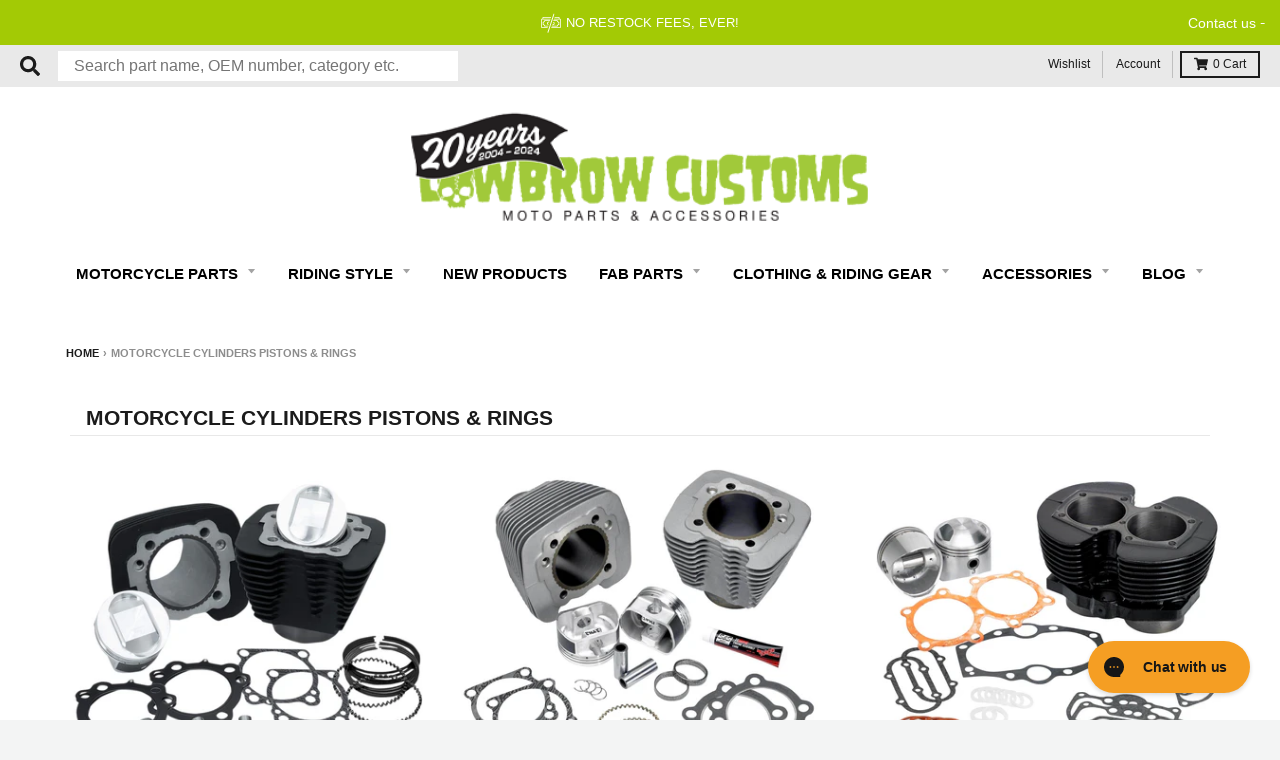

--- FILE ---
content_type: text/html; charset=utf-8
request_url: http://www.lowbrowcustoms.com/em-cgi/btag/collections/motorcycle-cylinders-pistons-rings/rtnly-dimensions-lwh-11_8_10+vendor_jrc-engineering+material_aluminum
body_size: 115784
content:
<!doctype html>
<!--[if IE 8]><html class="no-js lt-ie9" lang="en"> <![endif]-->
<!--[if IE 9 ]><html class="ie9 no-js"> <![endif]-->
<!--[if (gt IE 9)|!(IE)]><!--> <html class="no-js" lang="en"> <!--<![endif]-->
<head>
  
	<script id="pandectes-rules">   /* PANDECTES-GDPR: DO NOT MODIFY AUTO GENERATED CODE OF THIS SCRIPT */      window.PandectesSettings = {"store":{"id":9705062447,"plan":"basic","theme":"LBC | Edgemesh Performance 3/28/24","primaryLocale":"en","adminMode":false,"headless":false,"storefrontRootDomain":"","checkoutRootDomain":"","storefrontAccessToken":""},"tsPublished":1733251727,"declaration":{"showPurpose":false,"showProvider":false,"declIntroText":"We use cookies to optimize website functionality, analyze the performance, and provide personalized experience to you. Some cookies are essential to make the website operate and function correctly. Those cookies cannot be disabled. In this window you can manage your preference of cookies.","showDateGenerated":true},"language":{"languageMode":"Single","fallbackLanguage":"en","languageDetection":"browser","languagesSupported":[]},"texts":{"managed":{"headerText":{"en":"We respect your privacy"},"consentText":{"en":"We use cookies to help remember and process the items in the shopping cart. Understand and save user's preferences for future visits. Keep track of advertisements. Compile aggregate data about site traffic and site interactions in order to offer better site experiences and tools in the future. We may also use trusted third-party services that track this information on our behalf."},"dismissButtonText":{"en":"Ok"},"linkText":{"en":"Show detail"},"imprintText":{"en":"Imprint"},"preferencesButtonText":{"en":"Preferences"},"allowButtonText":{"en":"Accept"},"denyButtonText":{"en":"Decline"},"leaveSiteButtonText":{"en":"Leave this site"},"cookiePolicyText":{"en":"Cookie policy"},"preferencesPopupTitleText":{"en":"Manage consent preferences"},"preferencesPopupIntroText":{"en":"We use cookies to optimize website functionality, analyze the performance, and provide personalized experience to you. Some cookies are essential to make the website operate and function correctly. Those cookies cannot be disabled. In this window you can manage your preference of cookies."},"preferencesPopupCloseButtonText":{"en":"Close"},"preferencesPopupAcceptAllButtonText":{"en":"Accept all"},"preferencesPopupRejectAllButtonText":{"en":"Reject all"},"preferencesPopupSaveButtonText":{"en":"Save preferences"},"accessSectionTitleText":{"en":"Data portability"},"accessSectionParagraphText":{"en":"You have the right to request access to your data at any time."},"rectificationSectionTitleText":{"en":"Data Rectification"},"rectificationSectionParagraphText":{"en":"You have the right to request your data to be updated whenever you think it is appropriate."},"erasureSectionTitleText":{"en":"Right to be forgotten"},"erasureSectionParagraphText":{"en":"You have the right to ask all your data to be erased. After that, you will no longer be able to access your account."},"declIntroText":{"en":"We use cookies to optimize website functionality, analyze the performance, and provide personalized experience to you. Some cookies are essential to make the website operate and function correctly. Those cookies cannot be disabled. In this window you can manage your preference of cookies."}},"categories":{"strictlyNecessaryCookiesTitleText":{"en":"Strictly necessary cookies"},"functionalityCookiesTitleText":{"en":"Functional cookies"},"performanceCookiesTitleText":{"en":"Performance cookies"},"targetingCookiesTitleText":{"en":"Targeting cookies"},"unclassifiedCookiesTitleText":{"en":"Unclassified cookies"},"strictlyNecessaryCookiesDescriptionText":{"en":"These cookies are essential in order to enable you to move around the website and use its features, such as accessing secure areas of the website. The website cannot function properly without these cookies."},"functionalityCookiesDescriptionText":{"en":"These cookies enable the site to provide enhanced functionality and personalisation. They may be set by us or by third party providers whose services we have added to our pages. If you do not allow these cookies then some or all of these services may not function properly."},"performanceCookiesDescriptionText":{"en":"These cookies enable us to monitor and improve the performance of our website. For example, they allow us to count visits, identify traffic sources and see which parts of the site are most popular."},"targetingCookiesDescriptionText":{"en":"These cookies may be set through our site by our advertising partners. They may be used by those companies to build a profile of your interests and show you relevant adverts on other sites.    They do not store directly personal information, but are based on uniquely identifying your browser and internet device. If you do not allow these cookies, you will experience less targeted advertising."},"unclassifiedCookiesDescriptionText":{"en":"Unclassified cookies are cookies that we are in the process of classifying, together with the providers of individual cookies."}},"auto":{"declName":{"en":"Name"},"declPath":{"en":"Path"},"declType":{"en":"Type"},"declDomain":{"en":"Domain"},"declPurpose":{"en":"Purpose"},"declProvider":{"en":"Provider"},"declRetention":{"en":"Retention"},"declFirstParty":{"en":"First-party"},"declThirdParty":{"en":"Third-party"},"declSeconds":{"en":"seconds"},"declMinutes":{"en":"minutes"},"declHours":{"en":"hours"},"declDays":{"en":"days"},"declMonths":{"en":"months"},"declYears":{"en":"years"},"declSession":{"en":"Session"},"cookiesDetailsText":{"en":"Cookies details"},"preferencesPopupAlwaysAllowedText":{"en":"Always allowed"},"submitButton":{"en":"Submit"},"submittingButton":{"en":"Submitting..."},"cancelButton":{"en":"Cancel"},"guestsSupportInfoText":{"en":"Please login with your customer account to further proceed."},"guestsSupportEmailPlaceholder":{"en":"E-mail address"},"guestsSupportEmailValidationError":{"en":"Email is not valid"},"guestsSupportEmailSuccessTitle":{"en":"Thank you for your request"},"guestsSupportEmailFailureTitle":{"en":"A problem occurred"},"guestsSupportEmailSuccessMessage":{"en":"If you are registered as a customer of this store, you will soon receive an email with instructions on how to proceed."},"guestsSupportEmailFailureMessage":{"en":"Your request was not submitted. Please try again and if problem persists, contact store owner for assistance."},"confirmationSuccessTitle":{"en":"Your request is verified"},"confirmationFailureTitle":{"en":"A problem occurred"},"confirmationSuccessMessage":{"en":"We will soon get back to you as to your request."},"confirmationFailureMessage":{"en":"Your request was not verified. Please try again and if problem persists, contact store owner for assistance"},"consentSectionTitleText":{"en":"Your cookie consent"},"consentSectionNoConsentText":{"en":"You have not consented to the cookies policy of this website."},"consentSectionConsentedText":{"en":"You consented to the cookies policy of this website on"},"consentStatus":{"en":"Consent preference"},"consentDate":{"en":"Consent date"},"consentId":{"en":"Consent ID"},"consentSectionChangeConsentActionText":{"en":"Change consent preference"},"accessSectionGDPRRequestsActionText":{"en":"Data subject requests"},"accessSectionAccountInfoActionText":{"en":"Personal data"},"accessSectionOrdersRecordsActionText":{"en":"Orders"},"accessSectionDownloadReportActionText":{"en":"Request export"},"rectificationCommentPlaceholder":{"en":"Describe what you want to be updated"},"rectificationCommentValidationError":{"en":"Comment is required"},"rectificationSectionEditAccountActionText":{"en":"Request an update"},"erasureSectionRequestDeletionActionText":{"en":"Request personal data deletion"}}},"library":{"previewMode":false,"fadeInTimeout":0,"defaultBlocked":0,"showLink":true,"showImprintLink":false,"showGoogleLink":false,"enabled":true,"cookie":{"name":"_pandectes_gdpr","expiryDays":365,"secure":true,"domain":""},"dismissOnScroll":false,"dismissOnWindowClick":false,"dismissOnTimeout":false,"palette":{"popup":{"background":"#565656","backgroundForCalculations":{"a":1,"b":86,"g":86,"r":86},"text":"#FFFFFF"},"button":{"background":"#F09F00","backgroundForCalculations":{"a":1,"b":0,"g":159,"r":240},"text":"#FFFFFF","textForCalculation":{"a":1,"b":255,"g":255,"r":255},"border":"transparent"}},"content":{"href":"https://www.lowbrowcustoms.com/pages/policies","imprintHref":"/","close":"&#10005;","target":"_blank","logo":""},"window":"<div role=\"dialog\" aria-live=\"polite\" aria-label=\"cookieconsent\" aria-describedby=\"cookieconsent:desc\" id=\"pandectes-banner\" class=\"cc-window-wrapper cc-bottom-wrapper\"><div class=\"pd-cookie-banner-window cc-window {{classes}}\"><!--googleoff: all-->{{children}}<!--googleon: all--></div></div>","compliance":{"info":"<div class=\"cc-compliance cc-highlight\">{{dismiss}}</div>"},"type":"info","layouts":{"basic":"{{messagelink}}{{compliance}}{{close}}"},"position":"bottom","theme":"classic","revokable":false,"animateRevokable":false,"revokableReset":false,"revokableLogoUrl":"","revokablePlacement":"bottom-left","revokableMarginHorizontal":15,"revokableMarginVertical":15,"static":false,"autoAttach":true,"hasTransition":true,"blacklistPage":[""]},"geolocation":{"brOnly":false,"caOnly":false,"chOnly":false,"euOnly":false,"jpOnly":false,"thOnly":false,"canadaOnly":false,"globalVisibility":true},"dsr":{"guestsSupport":false,"accessSectionDownloadReportAuto":false},"banner":{"resetTs":1704944078,"extraCss":"        .cc-banner-logo {max-width: 24em!important;}    @media(min-width: 768px) {.cc-window.cc-floating{max-width: 24em!important;width: 24em!important;}}    .cc-message, .pd-cookie-banner-window .cc-header, .cc-logo {text-align: left}    .cc-window-wrapper{z-index: 2147483647;}    .cc-window{z-index: 2147483647;font-size: 14px!important;font-family: inherit;}    .pd-cookie-banner-window .cc-header{font-size: 14px!important;font-family: inherit;}    .pd-cp-ui{font-family: inherit; background-color: #565656;color:#FFFFFF;}    button.pd-cp-btn, a.pd-cp-btn{background-color:#F09F00;color:#FFFFFF!important;}    input + .pd-cp-preferences-slider{background-color: rgba(255, 255, 255, 0.3)}    .pd-cp-scrolling-section::-webkit-scrollbar{background-color: rgba(255, 255, 255, 0.3)}    input:checked + .pd-cp-preferences-slider{background-color: rgba(255, 255, 255, 1)}    .pd-cp-scrolling-section::-webkit-scrollbar-thumb {background-color: rgba(255, 255, 255, 1)}    .pd-cp-ui-close{color:#FFFFFF;}    .pd-cp-preferences-slider:before{background-color: #565656}    .pd-cp-title:before {border-color: #FFFFFF!important}    .pd-cp-preferences-slider{background-color:#FFFFFF}    .pd-cp-toggle{color:#FFFFFF!important}    @media(max-width:699px) {.pd-cp-ui-close-top svg {fill: #FFFFFF}}    .pd-cp-toggle:hover,.pd-cp-toggle:visited,.pd-cp-toggle:active{color:#FFFFFF!important}    .pd-cookie-banner-window {box-shadow: 0 0 18px rgb(0 0 0 / 20%);}  ","customJavascript":null,"showPoweredBy":false,"revokableTrigger":false,"hybridStrict":false,"cookiesBlockedByDefault":"0","isActive":true,"implicitSavePreferences":false,"cookieIcon":false,"blockBots":false,"showCookiesDetails":true,"hasTransition":true,"blockingPage":false,"showOnlyLandingPage":false,"leaveSiteUrl":"https://www.google.com","linkRespectStoreLang":false},"cookies":{"0":[{"name":"secure_customer_sig","type":"http","domain":"www.lowbrowcustoms.com","path":"/","provider":"Shopify","firstParty":true,"retention":"1 year(s)","expires":1,"unit":"declYears","purpose":{"en":"Used in connection with customer login."}},{"name":"keep_alive","type":"http","domain":"www.lowbrowcustoms.com","path":"/","provider":"Shopify","firstParty":true,"retention":"30 minute(s)","expires":30,"unit":"declMinutes","purpose":{"en":"Used in connection with buyer localization."}},{"name":"_cmp_a","type":"http","domain":".lowbrowcustoms.com","path":"/","provider":"Shopify","firstParty":false,"retention":"1 day(s)","expires":1,"unit":"declDays","purpose":{"en":"Used for managing customer privacy settings."}},{"name":"cart_currency","type":"http","domain":"www.lowbrowcustoms.com","path":"/","provider":"Shopify","firstParty":true,"retention":"2 ","expires":2,"unit":"declSession","purpose":{"en":"The cookie is necessary for the secure checkout and payment function on the website. This function is provided by shopify.com."}},{"name":"localization","type":"http","domain":"www.lowbrowcustoms.com","path":"/","provider":"Shopify","firstParty":true,"retention":"1 year(s)","expires":1,"unit":"declYears","purpose":{"en":"Shopify store localization"}},{"name":"shopify_pay_redirect","type":"http","domain":"www.lowbrowcustoms.com","path":"/","provider":"Shopify","firstParty":true,"retention":"1 hour(s)","expires":1,"unit":"declHours","purpose":{"en":"The cookie is necessary for the secure checkout and payment function on the website. This function is provided by shopify.com."}},{"name":"_secure_session_id","type":"http","domain":"www.lowbrowcustoms.com","path":"/","provider":"Shopify","firstParty":true,"retention":"1 month(s)","expires":1,"unit":"declMonths","purpose":{"en":"Used in connection with navigation through a storefront."}}],"1":[],"2":[{"name":"_shopify_s","type":"http","domain":".lowbrowcustoms.com","path":"/","provider":"Shopify","firstParty":false,"retention":"30 minute(s)","expires":30,"unit":"declMinutes","purpose":{"en":"Shopify analytics."}},{"name":"_landing_page","type":"http","domain":".lowbrowcustoms.com","path":"/","provider":"Shopify","firstParty":false,"retention":"2 ","expires":2,"unit":"declSession","purpose":{"en":"Tracks landing pages."}},{"name":"_orig_referrer","type":"http","domain":".lowbrowcustoms.com","path":"/","provider":"Shopify","firstParty":false,"retention":"2 ","expires":2,"unit":"declSession","purpose":{"en":"Tracks landing pages."}},{"name":"_shopify_y","type":"http","domain":".lowbrowcustoms.com","path":"/","provider":"Shopify","firstParty":false,"retention":"1 year(s)","expires":1,"unit":"declYears","purpose":{"en":"Shopify analytics."}},{"name":"__cf_bm","type":"http","domain":".edgeme.sh","path":"/","provider":"CloudFlare","firstParty":false,"retention":"30 minute(s)","expires":30,"unit":"declMinutes","purpose":{"en":"Used to manage incoming traffic that matches criteria associated with bots."}},{"name":"__cf_bm","type":"http","domain":".www.lowbrowcustoms.com","path":"/","provider":"CloudFlare","firstParty":true,"retention":"30 minute(s)","expires":30,"unit":"declMinutes","purpose":{"en":"Used to manage incoming traffic that matches criteria associated with bots."}},{"name":"_boomr_clss","type":"html_local","domain":"https://www.lowbrowcustoms.com","path":"/","provider":"Shopify","firstParty":true,"retention":"Persistent","expires":1,"unit":"declYears","purpose":{"en":"Used to monitor and optimize the performance of Shopify stores."}}],"4":[{"name":"swym-session-id","type":"http","domain":".www.lowbrowcustoms.com","path":"/","provider":"Swym","firstParty":true,"retention":"30 minute(s)","expires":30,"unit":"declMinutes","purpose":{"en":"Used by the SWYM Wishlist Plus Shopify plugin."}},{"name":"swym-pid","type":"http","domain":".www.lowbrowcustoms.com","path":"/","provider":"Swym","firstParty":true,"retention":"1 year(s)","expires":1,"unit":"declYears","purpose":{"en":"Used by swym application."}},{"name":"swym-swymRegid","type":"http","domain":".www.lowbrowcustoms.com","path":"/","provider":"Amazon","firstParty":true,"retention":"1 year(s)","expires":1,"unit":"declYears","purpose":{"en":"Used by swym application."}},{"name":"swym-o_s","type":"http","domain":".www.lowbrowcustoms.com","path":"/","provider":"Swym","firstParty":true,"retention":"30 minute(s)","expires":30,"unit":"declMinutes","purpose":{"en":"Used by swym application."}},{"name":"wpm-domain-test","type":"http","domain":"lowbrowcustoms.com","path":"/","provider":"Shopify","firstParty":false,"retention":"Session","expires":1,"unit":"declSeconds","purpose":{"en":"Used to test the storage of parameters about products added to the cart or payment currency"}},{"name":"swym-instrumentMap","type":"http","domain":".www.lowbrowcustoms.com","path":"/","provider":"Swym","firstParty":true,"retention":"1 year(s)","expires":1,"unit":"declYears","purpose":{"en":"Used by swym application."}},{"name":"swym-cu_ct","type":"http","domain":".www.lowbrowcustoms.com","path":"/","provider":"Swym","firstParty":true,"retention":"1 year(s)","expires":1,"unit":"declYears","purpose":{"en":"Used by swym application."}},{"name":"wpm-domain-test","type":"http","domain":"com","path":"/","provider":"Shopify","firstParty":false,"retention":"Session","expires":1,"unit":"declSeconds","purpose":{"en":"Used to test the storage of parameters about products added to the cart or payment currency"}},{"name":"wpm-domain-test","type":"http","domain":"www.lowbrowcustoms.com","path":"/","provider":"Shopify","firstParty":true,"retention":"Session","expires":1,"unit":"declSeconds","purpose":{"en":"Used to test the storage of parameters about products added to the cart or payment currency"}}],"8":[{"name":"swym-email","type":"http","domain":".www.lowbrowcustoms.com","path":"/","provider":"Unknown","firstParty":true,"retention":"1 year(s)","expires":1,"unit":"declYears","purpose":{"en":"Used by swym application."}},{"name":"em_migration","type":"http","domain":"www.lowbrowcustoms.com","path":"/","provider":"Unknown","firstParty":true,"retention":"1 year(s)","expires":1,"unit":"declYears","purpose":{"en":""}},{"name":"NID","type":"http","domain":".google.com","path":"/","provider":"Unknown","firstParty":false,"retention":"6 month(s)","expires":6,"unit":"declMonths","purpose":{"en":""}},{"name":"_ce.s","type":"http","domain":".lowbrowcustoms.com","path":"/","provider":"Unknown","firstParty":false,"retention":"1 year(s)","expires":1,"unit":"declYears","purpose":{"en":""}},{"name":"scm_product_label_count","type":"http","domain":".www.lowbrowcustoms.com","path":"/","provider":"Unknown","firstParty":true,"retention":"1 year(s)","expires":1,"unit":"declYears","purpose":{"en":""}},{"name":"_ce.clock_event","type":"http","domain":".lowbrowcustoms.com","path":"/","provider":"Unknown","firstParty":false,"retention":"1 day(s)","expires":1,"unit":"declDays","purpose":{"en":""}},{"name":"_ce.clock_data","type":"http","domain":".lowbrowcustoms.com","path":"/","provider":"Unknown","firstParty":false,"retention":"1 day(s)","expires":1,"unit":"declDays","purpose":{"en":""}},{"name":"_ce.irv","type":"http","domain":".lowbrowcustoms.com","path":"/","provider":"Unknown","firstParty":false,"retention":"Session","expires":-54,"unit":"declYears","purpose":{"en":""}},{"name":"cebsp_","type":"http","domain":".lowbrowcustoms.com","path":"/","provider":"Unknown","firstParty":false,"retention":"Session","expires":-54,"unit":"declYears","purpose":{"en":""}},{"name":"cebs","type":"http","domain":".lowbrowcustoms.com","path":"/","provider":"Unknown","firstParty":false,"retention":"Session","expires":-54,"unit":"declYears","purpose":{"en":""}},{"name":"els_geo","type":"http","domain":"www.lowbrowcustoms.com","path":"/","provider":"Unknown","firstParty":true,"retention":"1 month(s)","expires":1,"unit":"declMonths","purpose":{"en":""}},{"name":"swym-scheduledSFLAsk","type":"html_local","domain":"https://www.lowbrowcustoms.com","path":"/","provider":"Unknown","firstParty":true,"retention":"Persistent","expires":1,"unit":"declYears","purpose":{"en":""}},{"name":"__verify","type":"http","domain":"www.lowbrowcustoms.com","path":"/","provider":"Unknown","firstParty":true,"retention":"Session","expires":1,"unit":"declSeconds","purpose":{"en":""}},{"name":"swym-authn_timestamp","type":"html_local","domain":"https://www.lowbrowcustoms.com","path":"/","provider":"Unknown","firstParty":true,"retention":"Persistent","expires":1,"unit":"declYears","purpose":{"en":""}},{"name":"_ce.gtld","type":"http","domain":"com","path":"/","provider":"Unknown","firstParty":false,"retention":"Session","expires":1,"unit":"declSeconds","purpose":{"en":""}},{"name":"swym-ab-test-config","type":"html_local","domain":"https://www.lowbrowcustoms.com","path":"/","provider":"Unknown","firstParty":true,"retention":"Persistent","expires":1,"unit":"declYears","purpose":{"en":""}},{"name":"_ce.cch","type":"http","domain":"lowbrowcustoms.com","path":"/","provider":"Unknown","firstParty":false,"retention":"Session","expires":1,"unit":"declSeconds","purpose":{"en":""}},{"name":"swym-devices","type":"html_local","domain":"https://www.lowbrowcustoms.com","path":"/","provider":"Unknown","firstParty":true,"retention":"Persistent","expires":1,"unit":"declYears","purpose":{"en":""}},{"name":"_ce.gtld","type":"http","domain":"lowbrowcustoms.com","path":"/","provider":"Unknown","firstParty":false,"retention":"Session","expires":1,"unit":"declSeconds","purpose":{"en":""}},{"name":"em-encode","type":"html_local","domain":"https://www.lowbrowcustoms.com","path":"/","provider":"Unknown","firstParty":true,"retention":"Persistent","expires":1,"unit":"declYears","purpose":{"en":""}},{"name":"ce_successful_csp_check","type":"html_local","domain":"https://www.lowbrowcustoms.com","path":"/","provider":"Unknown","firstParty":true,"retention":"Persistent","expires":1,"unit":"declYears","purpose":{"en":""}},{"name":"swym-thmver","type":"html_local","domain":"https://www.lowbrowcustoms.com","path":"/","provider":"Unknown","firstParty":true,"retention":"Persistent","expires":1,"unit":"declYears","purpose":{"en":""}},{"name":"swym-rconfig_cache","type":"html_local","domain":"https://www.lowbrowcustoms.com","path":"/","provider":"Unknown","firstParty":true,"retention":"Persistent","expires":1,"unit":"declYears","purpose":{"en":""}},{"name":"em-last-purged","type":"html_local","domain":"https://www.lowbrowcustoms.com","path":"/","provider":"Unknown","firstParty":true,"retention":"Persistent","expires":1,"unit":"declYears","purpose":{"en":""}},{"name":"swym-thmprst","type":"html_local","domain":"https://www.lowbrowcustoms.com","path":"/","provider":"Unknown","firstParty":true,"retention":"Persistent","expires":1,"unit":"declYears","purpose":{"en":""}},{"name":"swym-products_timestamp","type":"html_local","domain":"https://www.lowbrowcustoms.com","path":"/","provider":"Unknown","firstParty":true,"retention":"Persistent","expires":1,"unit":"declYears","purpose":{"en":""}},{"name":"swym-devices_timestamp","type":"html_local","domain":"https://www.lowbrowcustoms.com","path":"/","provider":"Unknown","firstParty":true,"retention":"Persistent","expires":1,"unit":"declYears","purpose":{"en":""}},{"name":"swym-wishlisthkey_timestamp","type":"html_local","domain":"https://www.lowbrowcustoms.com","path":"/","provider":"Unknown","firstParty":true,"retention":"Persistent","expires":1,"unit":"declYears","purpose":{"en":""}},{"name":"ce_fvd","type":"html_local","domain":"https://www.lowbrowcustoms.com","path":"/","provider":"Unknown","firstParty":true,"retention":"Persistent","expires":1,"unit":"declYears","purpose":{"en":""}},{"name":"__storejs__","type":"html_local","domain":"https://www.lowbrowcustoms.com","path":"/","provider":"Unknown","firstParty":true,"retention":"Persistent","expires":1,"unit":"declYears","purpose":{"en":""}},{"name":"swym-rapps_cache","type":"html_local","domain":"https://www.lowbrowcustoms.com","path":"/","provider":"Unknown","firstParty":true,"retention":"Persistent","expires":1,"unit":"declYears","purpose":{"en":""}},{"name":"swym-authn","type":"html_local","domain":"https://www.lowbrowcustoms.com","path":"/","provider":"Unknown","firstParty":true,"retention":"Persistent","expires":1,"unit":"declYears","purpose":{"en":""}},{"name":"lstest","type":"html_local","domain":"https://www.lowbrowcustoms.com","path":"/","provider":"Unknown","firstParty":true,"retention":"Persistent","expires":1,"unit":"declYears","purpose":{"en":""}},{"name":"cetabid","type":"html_session","domain":"https://www.lowbrowcustoms.com","path":"/","provider":"Unknown","firstParty":true,"retention":"Session","expires":1,"unit":"declYears","purpose":{"en":""}},{"name":"em-id","type":"html_local","domain":"https://www.lowbrowcustoms.com","path":"/","provider":"Unknown","firstParty":true,"retention":"Persistent","expires":1,"unit":"declYears","purpose":{"en":""}},{"name":"ce_localstorage_test","type":"html_local","domain":"https://www.lowbrowcustoms.com","path":"/","provider":"Unknown","firstParty":true,"retention":"Persistent","expires":1,"unit":"declYears","purpose":{"en":""}},{"name":"local-storage-test","type":"html_local","domain":"https://www.lowbrowcustoms.com","path":"/","provider":"Unknown","firstParty":true,"retention":"Persistent","expires":1,"unit":"declYears","purpose":{"en":""}},{"name":"swym-products","type":"html_local","domain":"https://www.lowbrowcustoms.com","path":"/","provider":"Unknown","firstParty":true,"retention":"Persistent","expires":1,"unit":"declYears","purpose":{"en":""}},{"name":"swym-rfrshthmprst","type":"html_local","domain":"https://www.lowbrowcustoms.com","path":"/","provider":"Unknown","firstParty":true,"retention":"Persistent","expires":1,"unit":"declYears","purpose":{"en":""}},{"name":"bugsnag-anonymous-id","type":"html_local","domain":"https://pay.shopify.com","path":"/","provider":"Unknown","firstParty":false,"retention":"Persistent","expires":1,"unit":"declYears","purpose":{"en":""}},{"name":"gapi.sessionStorageTest","type":"html_session","domain":"https://www.lowbrowcustoms.com","path":"/","provider":"Unknown","firstParty":true,"retention":"Session","expires":1,"unit":"declYears","purpose":{"en":""}}]},"blocker":{"isActive":false,"googleConsentMode":{"id":"","analyticsId":"","adwordsId":"","isActive":false,"adStorageCategory":4,"analyticsStorageCategory":2,"personalizationStorageCategory":1,"functionalityStorageCategory":1,"customEvent":true,"securityStorageCategory":0,"redactData":true,"urlPassthrough":false,"dataLayerProperty":"dataLayer"},"facebookPixel":{"id":"","isActive":false,"ldu":false},"microsoft":{},"rakuten":{"isActive":false,"cmp":false,"ccpa":false},"gpcIsActive":false,"defaultBlocked":0,"patterns":{"whiteList":[],"blackList":{"1":[],"2":[],"4":[],"8":[]},"iframesWhiteList":[],"iframesBlackList":{"1":[],"2":[],"4":[],"8":[]},"beaconsWhiteList":[],"beaconsBlackList":{"1":[],"2":[],"4":[],"8":[]}}}}      !function(){"use strict";window.PandectesRules=window.PandectesRules||{},window.PandectesRules.manualBlacklist={1:[],2:[],4:[]},window.PandectesRules.blacklistedIFrames={1:[],2:[],4:[]},window.PandectesRules.blacklistedCss={1:[],2:[],4:[]},window.PandectesRules.blacklistedBeacons={1:[],2:[],4:[]};var e="javascript/blocked";function t(e){return new RegExp(e.replace(/[/\\.+?$()]/g,"\\$&").replace("*","(.*)"))}var n=function(e){var t=arguments.length>1&&void 0!==arguments[1]?arguments[1]:"log";new URLSearchParams(window.location.search).get("log")&&console[t]("PandectesRules: ".concat(e))};function a(e){var t=document.createElement("script");t.async=!0,t.src=e,document.head.appendChild(t)}function r(e,t){var n=Object.keys(e);if(Object.getOwnPropertySymbols){var a=Object.getOwnPropertySymbols(e);t&&(a=a.filter((function(t){return Object.getOwnPropertyDescriptor(e,t).enumerable}))),n.push.apply(n,a)}return n}function o(e){for(var t=1;t<arguments.length;t++){var n=null!=arguments[t]?arguments[t]:{};t%2?r(Object(n),!0).forEach((function(t){s(e,t,n[t])})):Object.getOwnPropertyDescriptors?Object.defineProperties(e,Object.getOwnPropertyDescriptors(n)):r(Object(n)).forEach((function(t){Object.defineProperty(e,t,Object.getOwnPropertyDescriptor(n,t))}))}return e}function i(e){var t=function(e,t){if("object"!=typeof e||!e)return e;var n=e[Symbol.toPrimitive];if(void 0!==n){var a=n.call(e,t||"default");if("object"!=typeof a)return a;throw new TypeError("@@toPrimitive must return a primitive value.")}return("string"===t?String:Number)(e)}(e,"string");return"symbol"==typeof t?t:t+""}function s(e,t,n){return(t=i(t))in e?Object.defineProperty(e,t,{value:n,enumerable:!0,configurable:!0,writable:!0}):e[t]=n,e}function c(e,t){return function(e){if(Array.isArray(e))return e}(e)||function(e,t){var n=null==e?null:"undefined"!=typeof Symbol&&e[Symbol.iterator]||e["@@iterator"];if(null!=n){var a,r,o,i,s=[],c=!0,l=!1;try{if(o=(n=n.call(e)).next,0===t){if(Object(n)!==n)return;c=!1}else for(;!(c=(a=o.call(n)).done)&&(s.push(a.value),s.length!==t);c=!0);}catch(e){l=!0,r=e}finally{try{if(!c&&null!=n.return&&(i=n.return(),Object(i)!==i))return}finally{if(l)throw r}}return s}}(e,t)||d(e,t)||function(){throw new TypeError("Invalid attempt to destructure non-iterable instance.\nIn order to be iterable, non-array objects must have a [Symbol.iterator]() method.")}()}function l(e){return function(e){if(Array.isArray(e))return u(e)}(e)||function(e){if("undefined"!=typeof Symbol&&null!=e[Symbol.iterator]||null!=e["@@iterator"])return Array.from(e)}(e)||d(e)||function(){throw new TypeError("Invalid attempt to spread non-iterable instance.\nIn order to be iterable, non-array objects must have a [Symbol.iterator]() method.")}()}function d(e,t){if(e){if("string"==typeof e)return u(e,t);var n=Object.prototype.toString.call(e).slice(8,-1);return"Object"===n&&e.constructor&&(n=e.constructor.name),"Map"===n||"Set"===n?Array.from(e):"Arguments"===n||/^(?:Ui|I)nt(?:8|16|32)(?:Clamped)?Array$/.test(n)?u(e,t):void 0}}function u(e,t){(null==t||t>e.length)&&(t=e.length);for(var n=0,a=new Array(t);n<t;n++)a[n]=e[n];return a}var f=window.PandectesRulesSettings||window.PandectesSettings,g=!(void 0===window.dataLayer||!Array.isArray(window.dataLayer)||!window.dataLayer.some((function(e){return"pandectes_full_scan"===e.event}))),p=function(){var e,t=arguments.length>0&&void 0!==arguments[0]?arguments[0]:"_pandectes_gdpr",n=("; "+document.cookie).split("; "+t+"=");if(n.length<2)e={};else{var a=n.pop().split(";");e=window.atob(a.shift())}var r=function(e){try{return JSON.parse(e)}catch(e){return!1}}(e);return!1!==r?r:e}(),h=f.banner.isActive,y=f.blocker,v=y.defaultBlocked,w=y.patterns,m=p&&null!==p.preferences&&void 0!==p.preferences?p.preferences:null,b=g?0:h?null===m?v:m:0,k={1:!(1&b),2:!(2&b),4:!(4&b)},_=w.blackList,S=w.whiteList,L=w.iframesBlackList,C=w.iframesWhiteList,P=w.beaconsBlackList,A=w.beaconsWhiteList,O={blackList:[],whiteList:[],iframesBlackList:{1:[],2:[],4:[],8:[]},iframesWhiteList:[],beaconsBlackList:{1:[],2:[],4:[],8:[]},beaconsWhiteList:[]};[1,2,4].map((function(e){var n;k[e]||((n=O.blackList).push.apply(n,l(_[e].length?_[e].map(t):[])),O.iframesBlackList[e]=L[e].length?L[e].map(t):[],O.beaconsBlackList[e]=P[e].length?P[e].map(t):[])})),O.whiteList=S.length?S.map(t):[],O.iframesWhiteList=C.length?C.map(t):[],O.beaconsWhiteList=A.length?A.map(t):[];var E={scripts:[],iframes:{1:[],2:[],4:[]},beacons:{1:[],2:[],4:[]},css:{1:[],2:[],4:[]}},I=function(t,n){return t&&(!n||n!==e)&&(!O.blackList||O.blackList.some((function(e){return e.test(t)})))&&(!O.whiteList||O.whiteList.every((function(e){return!e.test(t)})))},B=function(e,t){var n=O.iframesBlackList[t],a=O.iframesWhiteList;return e&&(!n||n.some((function(t){return t.test(e)})))&&(!a||a.every((function(t){return!t.test(e)})))},j=function(e,t){var n=O.beaconsBlackList[t],a=O.beaconsWhiteList;return e&&(!n||n.some((function(t){return t.test(e)})))&&(!a||a.every((function(t){return!t.test(e)})))},T=new MutationObserver((function(e){for(var t=0;t<e.length;t++)for(var n=e[t].addedNodes,a=0;a<n.length;a++){var r=n[a],o=r.dataset&&r.dataset.cookiecategory;if(1===r.nodeType&&"LINK"===r.tagName){var i=r.dataset&&r.dataset.href;if(i&&o)switch(o){case"functionality":case"C0001":E.css[1].push(i);break;case"performance":case"C0002":E.css[2].push(i);break;case"targeting":case"C0003":E.css[4].push(i)}}}})),R=new MutationObserver((function(t){for(var a=0;a<t.length;a++)for(var r=t[a].addedNodes,o=function(){var t=r[i],a=t.src||t.dataset&&t.dataset.src,o=t.dataset&&t.dataset.cookiecategory;if(1===t.nodeType&&"IFRAME"===t.tagName){if(a){var s=!1;B(a,1)||"functionality"===o||"C0001"===o?(s=!0,E.iframes[1].push(a)):B(a,2)||"performance"===o||"C0002"===o?(s=!0,E.iframes[2].push(a)):(B(a,4)||"targeting"===o||"C0003"===o)&&(s=!0,E.iframes[4].push(a)),s&&(t.removeAttribute("src"),t.setAttribute("data-src",a))}}else if(1===t.nodeType&&"IMG"===t.tagName){if(a){var c=!1;j(a,1)?(c=!0,E.beacons[1].push(a)):j(a,2)?(c=!0,E.beacons[2].push(a)):j(a,4)&&(c=!0,E.beacons[4].push(a)),c&&(t.removeAttribute("src"),t.setAttribute("data-src",a))}}else if(1===t.nodeType&&"SCRIPT"===t.tagName){var l=t.type,d=!1;if(I(a,l)?(n("rule blocked: ".concat(a)),d=!0):a&&o?n("manually blocked @ ".concat(o,": ").concat(a)):o&&n("manually blocked @ ".concat(o,": inline code")),d){E.scripts.push([t,l]),t.type=e;t.addEventListener("beforescriptexecute",(function n(a){t.getAttribute("type")===e&&a.preventDefault(),t.removeEventListener("beforescriptexecute",n)})),t.parentElement&&t.parentElement.removeChild(t)}}},i=0;i<r.length;i++)o()})),D=document.createElement,x={src:Object.getOwnPropertyDescriptor(HTMLScriptElement.prototype,"src"),type:Object.getOwnPropertyDescriptor(HTMLScriptElement.prototype,"type")};window.PandectesRules.unblockCss=function(e){var t=E.css[e]||[];t.length&&n("Unblocking CSS for ".concat(e)),t.forEach((function(e){var t=document.querySelector('link[data-href^="'.concat(e,'"]'));t.removeAttribute("data-href"),t.href=e})),E.css[e]=[]},window.PandectesRules.unblockIFrames=function(e){var t=E.iframes[e]||[];t.length&&n("Unblocking IFrames for ".concat(e)),O.iframesBlackList[e]=[],t.forEach((function(e){var t=document.querySelector('iframe[data-src^="'.concat(e,'"]'));t.removeAttribute("data-src"),t.src=e})),E.iframes[e]=[]},window.PandectesRules.unblockBeacons=function(e){var t=E.beacons[e]||[];t.length&&n("Unblocking Beacons for ".concat(e)),O.beaconsBlackList[e]=[],t.forEach((function(e){var t=document.querySelector('img[data-src^="'.concat(e,'"]'));t.removeAttribute("data-src"),t.src=e})),E.beacons[e]=[]},window.PandectesRules.unblockInlineScripts=function(e){var t=1===e?"functionality":2===e?"performance":"targeting",a=document.querySelectorAll('script[type="javascript/blocked"][data-cookiecategory="'.concat(t,'"]'));n("unblockInlineScripts: ".concat(a.length," in ").concat(t)),a.forEach((function(e){var t=document.createElement("script");t.type="text/javascript",e.hasAttribute("src")?t.src=e.getAttribute("src"):t.textContent=e.textContent,document.head.appendChild(t),e.parentNode.removeChild(e)}))},window.PandectesRules.unblockInlineCss=function(e){var t=1===e?"functionality":2===e?"performance":"targeting",a=document.querySelectorAll('link[data-cookiecategory="'.concat(t,'"]'));n("unblockInlineCss: ".concat(a.length," in ").concat(t)),a.forEach((function(e){e.href=e.getAttribute("data-href")}))},window.PandectesRules.unblock=function(e){e.length<1?(O.blackList=[],O.whiteList=[],O.iframesBlackList=[],O.iframesWhiteList=[]):(O.blackList&&(O.blackList=O.blackList.filter((function(t){return e.every((function(e){return"string"==typeof e?!t.test(e):e instanceof RegExp?t.toString()!==e.toString():void 0}))}))),O.whiteList&&(O.whiteList=[].concat(l(O.whiteList),l(e.map((function(e){if("string"==typeof e){var n=".*"+t(e)+".*";if(O.whiteList.every((function(e){return e.toString()!==n.toString()})))return new RegExp(n)}else if(e instanceof RegExp&&O.whiteList.every((function(t){return t.toString()!==e.toString()})))return e;return null})).filter(Boolean)))));var a=0;l(E.scripts).forEach((function(e,t){var n=c(e,2),r=n[0],o=n[1];if(function(e){var t=e.getAttribute("src");return O.blackList&&O.blackList.every((function(e){return!e.test(t)}))||O.whiteList&&O.whiteList.some((function(e){return e.test(t)}))}(r)){for(var i=document.createElement("script"),s=0;s<r.attributes.length;s++){var l=r.attributes[s];"src"!==l.name&&"type"!==l.name&&i.setAttribute(l.name,r.attributes[s].value)}i.setAttribute("src",r.src),i.setAttribute("type",o||"application/javascript"),document.head.appendChild(i),E.scripts.splice(t-a,1),a++}})),0==O.blackList.length&&0===O.iframesBlackList[1].length&&0===O.iframesBlackList[2].length&&0===O.iframesBlackList[4].length&&0===O.beaconsBlackList[1].length&&0===O.beaconsBlackList[2].length&&0===O.beaconsBlackList[4].length&&(n("Disconnecting observers"),R.disconnect(),T.disconnect())};var N=f.store,U=N.adminMode,z=N.headless,M=N.storefrontRootDomain,q=N.checkoutRootDomain,F=N.storefrontAccessToken,W=f.banner.isActive,H=f.blocker.defaultBlocked;W&&function(e){if(window.Shopify&&window.Shopify.customerPrivacy)e();else{var t=null;window.Shopify&&window.Shopify.loadFeatures&&window.Shopify.trackingConsent?e():t=setInterval((function(){window.Shopify&&window.Shopify.loadFeatures&&(clearInterval(t),window.Shopify.loadFeatures([{name:"consent-tracking-api",version:"0.1"}],(function(t){t?n("Shopify.customerPrivacy API - failed to load"):(n("shouldShowBanner() -> ".concat(window.Shopify.trackingConsent.shouldShowBanner()," | saleOfDataRegion() -> ").concat(window.Shopify.trackingConsent.saleOfDataRegion())),e())})))}),10)}}((function(){!function(){var e=window.Shopify.trackingConsent;if(!1!==e.shouldShowBanner()||null!==m||7!==H)try{var t=U&&!(window.Shopify&&window.Shopify.AdminBarInjector),a={preferences:!(1&b)||g||t,analytics:!(2&b)||g||t,marketing:!(4&b)||g||t};z&&(a.headlessStorefront=!0,a.storefrontRootDomain=null!=M&&M.length?M:window.location.hostname,a.checkoutRootDomain=null!=q&&q.length?q:"checkout.".concat(window.location.hostname),a.storefrontAccessToken=null!=F&&F.length?F:""),e.firstPartyMarketingAllowed()===a.marketing&&e.analyticsProcessingAllowed()===a.analytics&&e.preferencesProcessingAllowed()===a.preferences||e.setTrackingConsent(a,(function(e){e&&e.error?n("Shopify.customerPrivacy API - failed to setTrackingConsent"):n("setTrackingConsent(".concat(JSON.stringify(a),")"))}))}catch(e){n("Shopify.customerPrivacy API - exception")}}(),function(){if(z){var e=window.Shopify.trackingConsent,t=e.currentVisitorConsent();if(navigator.globalPrivacyControl&&""===t.sale_of_data){var a={sale_of_data:!1,headlessStorefront:!0};a.storefrontRootDomain=null!=M&&M.length?M:window.location.hostname,a.checkoutRootDomain=null!=q&&q.length?q:"checkout.".concat(window.location.hostname),a.storefrontAccessToken=null!=F&&F.length?F:"",e.setTrackingConsent(a,(function(e){e&&e.error?n("Shopify.customerPrivacy API - failed to setTrackingConsent({".concat(JSON.stringify(a),")")):n("setTrackingConsent(".concat(JSON.stringify(a),")"))}))}}}()}));var G=["AT","BE","BG","HR","CY","CZ","DK","EE","FI","FR","DE","GR","HU","IE","IT","LV","LT","LU","MT","NL","PL","PT","RO","SK","SI","ES","SE","GB","LI","NO","IS"],J=f.banner,V=J.isActive,K=J.hybridStrict,$=f.geolocation,Y=$.caOnly,Z=void 0!==Y&&Y,Q=$.euOnly,X=void 0!==Q&&Q,ee=$.brOnly,te=void 0!==ee&&ee,ne=$.jpOnly,ae=void 0!==ne&&ne,re=$.thOnly,oe=void 0!==re&&re,ie=$.chOnly,se=void 0!==ie&&ie,ce=$.zaOnly,le=void 0!==ce&&ce,de=$.canadaOnly,ue=void 0!==de&&de,fe=$.globalVisibility,ge=void 0===fe||fe,pe=f.blocker,he=pe.defaultBlocked,ye=void 0===he?7:he,ve=pe.googleConsentMode,we=ve.isActive,me=ve.customEvent,be=ve.id,ke=void 0===be?"":be,_e=ve.analyticsId,Se=void 0===_e?"":_e,Le=ve.adwordsId,Ce=void 0===Le?"":Le,Pe=ve.redactData,Ae=ve.urlPassthrough,Oe=ve.adStorageCategory,Ee=ve.analyticsStorageCategory,Ie=ve.functionalityStorageCategory,Be=ve.personalizationStorageCategory,je=ve.securityStorageCategory,Te=ve.dataLayerProperty,Re=void 0===Te?"dataLayer":Te,De=ve.waitForUpdate,xe=void 0===De?0:De,Ne=ve.useNativeChannel,Ue=void 0!==Ne&&Ne;function ze(){window[Re].push(arguments)}window[Re]=window[Re]||[];var Me,qe,Fe={hasInitialized:!1,useNativeChannel:!1,ads_data_redaction:!1,url_passthrough:!1,data_layer_property:"dataLayer",storage:{ad_storage:"granted",ad_user_data:"granted",ad_personalization:"granted",analytics_storage:"granted",functionality_storage:"granted",personalization_storage:"granted",security_storage:"granted"}};if(V&&we){var We=ye&Oe?"denied":"granted",He=ye&Ee?"denied":"granted",Ge=ye&Ie?"denied":"granted",Je=ye&Be?"denied":"granted",Ve=ye&je?"denied":"granted";Fe.hasInitialized=!0,Fe.useNativeChannel=Ue,Fe.url_passthrough=Ae,Fe.ads_data_redaction="denied"===We&&Pe,Fe.storage.ad_storage=We,Fe.storage.ad_user_data=We,Fe.storage.ad_personalization=We,Fe.storage.analytics_storage=He,Fe.storage.functionality_storage=Ge,Fe.storage.personalization_storage=Je,Fe.storage.security_storage=Ve,Fe.data_layer_property=Re||"dataLayer",Fe.ads_data_redaction&&ze("set","ads_data_redaction",Fe.ads_data_redaction),Fe.url_passthrough&&ze("set","url_passthrough",Fe.url_passthrough),function(){!1===Ue?console.log("Pandectes: Google Consent Mode (av2)"):console.log("Pandectes: Google Consent Mode (av2nc)");var e=b!==ye?{wait_for_update:xe||500}:xe?{wait_for_update:xe}:{};ge&&!K?ze("consent","default",o(o({},Fe.storage),e)):(ze("consent","default",o(o(o({},Fe.storage),e),{},{region:[].concat(l(X||K?G:[]),l(Z&&!K?["US-CA","US-VA","US-CT","US-UT","US-CO"]:[]),l(te&&!K?["BR"]:[]),l(ae&&!K?["JP"]:[]),l(ue&&!K?["CA"]:[]),l(oe&&!K?["TH"]:[]),l(se&&!K?["CH"]:[]),l(le&&!K?["ZA"]:[]))})),ze("consent","default",{ad_storage:"granted",ad_user_data:"granted",ad_personalization:"granted",analytics_storage:"granted",functionality_storage:"granted",personalization_storage:"granted",security_storage:"granted"}));if(null!==m){var t=b&Oe?"denied":"granted",n=b&Ee?"denied":"granted",r=b&Ie?"denied":"granted",i=b&Be?"denied":"granted",s=b&je?"denied":"granted";Fe.storage.ad_storage=t,Fe.storage.ad_user_data=t,Fe.storage.ad_personalization=t,Fe.storage.analytics_storage=n,Fe.storage.functionality_storage=r,Fe.storage.personalization_storage=i,Fe.storage.security_storage=s,ze("consent","update",Fe.storage)}(ke.length||Se.length||Ce.length)&&(window[Fe.data_layer_property].push({"pandectes.start":(new Date).getTime(),event:"pandectes-rules.min.js"}),(Se.length||Ce.length)&&ze("js",new Date));var c="https://www.googletagmanager.com";if(ke.length){var d=ke.split(",");window[Fe.data_layer_property].push({"gtm.start":(new Date).getTime(),event:"gtm.js"});for(var u=0;u<d.length;u++){var f="dataLayer"!==Fe.data_layer_property?"&l=".concat(Fe.data_layer_property):"";a("".concat(c,"/gtm.js?id=").concat(d[u].trim()).concat(f))}}if(Se.length)for(var g=Se.split(","),p=0;p<g.length;p++){var h=g[p].trim();h.length&&(a("".concat(c,"/gtag/js?id=").concat(h)),ze("config",h,{send_page_view:!1}))}if(Ce.length)for(var y=Ce.split(","),v=0;v<y.length;v++){var w=y[v].trim();w.length&&(a("".concat(c,"/gtag/js?id=").concat(w)),ze("config",w,{allow_enhanced_conversions:!0}))}}()}V&&me&&(qe={event:"Pandectes_Consent_Update",pandectes_status:7===(Me=b)?"deny":0===Me?"allow":"mixed",pandectes_categories:{C0000:"allow",C0001:k[1]?"allow":"deny",C0002:k[2]?"allow":"deny",C0003:k[4]?"allow":"deny"}},window[Re].push(qe),null!==m&&function(e){if(window.Shopify&&window.Shopify.analytics)e();else{var t=null;window.Shopify&&window.Shopify.analytics?e():t=setInterval((function(){window.Shopify&&window.Shopify.analytics&&(clearInterval(t),e())}),10)}}((function(){console.log("publishing Web Pixels API custom event"),window.Shopify.analytics.publish("Pandectes_Consent_Update",qe)})));var Ke=f.blocker,$e=Ke.klaviyoIsActive,Ye=Ke.googleConsentMode.adStorageCategory;$e&&window.addEventListener("PandectesEvent_OnConsent",(function(e){var t=e.detail.preferences;if(null!=t){var n=t&Ye?"denied":"granted";void 0!==window.klaviyo&&window.klaviyo.isIdentified()&&window.klaviyo.push(["identify",{ad_personalization:n,ad_user_data:n}])}})),f.banner.revokableTrigger&&window.addEventListener("PandectesEvent_OnInitialize",(function(){document.querySelectorAll('[href*="#reopenBanner"]').forEach((function(e){e.onclick=function(e){e.preventDefault(),window.Pandectes.fn.revokeConsent()}}))}));var Ze=f.banner.isActive,Qe=f.blocker,Xe=Qe.defaultBlocked,et=void 0===Xe?7:Xe,tt=Qe.microsoft,nt=tt.isActive,at=tt.uetTags,rt=tt.dataLayerProperty,ot=void 0===rt?"uetq":rt,it={hasInitialized:!1,data_layer_property:"uetq",storage:{ad_storage:"granted"}};if(window[ot]=window[ot]||[],nt&&ft("_uetmsdns","1",365),Ze&&nt){var st=4&et?"denied":"granted";if(it.hasInitialized=!0,it.storage.ad_storage=st,window[ot].push("consent","default",it.storage),"granted"==st&&(ft("_uetmsdns","0",365),console.log("setting cookie")),null!==m){var ct=4&b?"denied":"granted";it.storage.ad_storage=ct,window[ot].push("consent","update",it.storage),"granted"===ct&&ft("_uetmsdns","0",365)}if(at.length)for(var lt=at.split(","),dt=0;dt<lt.length;dt++)lt[dt].trim().length&&ut(lt[dt])}function ut(e){var t=document.createElement("script");t.type="text/javascript",t.src="//bat.bing.com/bat.js",t.onload=function(){var t={ti:e};t.q=window.uetq,window.uetq=new UET(t),window.uetq.push("consent","default",{ad_storage:"denied"}),window[ot].push("pageLoad")},document.head.appendChild(t)}function ft(e,t,n){var a=new Date;a.setTime(a.getTime()+24*n*60*60*1e3);var r="expires="+a.toUTCString();document.cookie="".concat(e,"=").concat(t,"; ").concat(r,"; path=/; secure; samesite=strict")}window.PandectesRules.gcm=Fe;var gt=f.banner.isActive,pt=f.blocker.isActive;n("Prefs: ".concat(b," | Banner: ").concat(gt?"on":"off"," | Blocker: ").concat(pt?"on":"off"));var ht=null===m&&/\/checkouts\//.test(window.location.pathname);0!==b&&!1===g&&pt&&!ht&&(n("Blocker will execute"),document.createElement=function(){for(var t=arguments.length,n=new Array(t),a=0;a<t;a++)n[a]=arguments[a];if("script"!==n[0].toLowerCase())return D.bind?D.bind(document).apply(void 0,n):D;var r=D.bind(document).apply(void 0,n);try{Object.defineProperties(r,{src:o(o({},x.src),{},{set:function(t){I(t,r.type)&&x.type.set.call(this,e),x.src.set.call(this,t)}}),type:o(o({},x.type),{},{get:function(){var t=x.type.get.call(this);return t===e||I(this.src,t)?null:t},set:function(t){var n=I(r.src,r.type)?e:t;x.type.set.call(this,n)}})}),r.setAttribute=function(t,n){if("type"===t){var a=I(r.src,r.type)?e:n;x.type.set.call(r,a)}else"src"===t?(I(n,r.type)&&x.type.set.call(r,e),x.src.set.call(r,n)):HTMLScriptElement.prototype.setAttribute.call(r,t,n)}}catch(e){console.warn("Yett: unable to prevent script execution for script src ",r.src,".\n",'A likely cause would be because you are using a third-party browser extension that monkey patches the "document.createElement" function.')}return r},R.observe(document.documentElement,{childList:!0,subtree:!0}),T.observe(document.documentElement,{childList:!0,subtree:!0}))}();
</script>
  <script src="//searchserverapi.com/widgets/shopify/init.js?a=9R8J4D9W3R"></script>
  
  
    <link rel="apple-touch-icon" sizes="180x180" href="//www.lowbrowcustoms.com/cdn/shop/files/Favicon-Icon-GreenSkull_180x180.png?v=1613549864">
    <link rel="icon" type="image/png" sizes="32x32" href="//www.lowbrowcustoms.com/cdn/shop/files/Favicon-Icon-GreenSkull_32x32.png?v=1613549864">
    <link rel="icon" type="image/png" sizes="16x16" href="//www.lowbrowcustoms.com/cdn/shop/files/Favicon-Icon-GreenSkull_16x16.png?v=1613549864">
    <link rel="mask-icon" color="#f09f00">
  
  
 
  <meta charset="utf-8">
  <meta http-equiv="X-UA-Compatible" content="IE=edge,chrome=1">
  <link rel="canonical" href="https://www.lowbrowcustoms.com/collections/motorcycle-cylinders-pistons-rings/rtnly-dimensions-lwh-11_8_10+vendor_jrc-engineering+material_aluminum">
  <meta name="viewport" content="width=device-width,initial-scale=1">
  <meta name="theme-color" content="#f09f00">
    
  <meta name="em-bypass">
  
  
  	
 	
  
  	<title> 8 JRC Engineering Aluminum Motorcycle Cylinders Pistons & Rings for Harley, Sportster, Chopper, Bobber and more - Lowbrow Customs</title>
  
  	<meta name="description" content=" 8 JRC Engineering Aluminum Motorcycle Cylinders Pistons & Rings: Lowbrow Customs has a wide variety of custom Motorcycle Cylinders Pistons & Rings for Harley, Sportster, Chopper, Bobber and more. Shop now.">
  	
  
  

  <meta property="og:site_name" content="Lowbrow Customs">
<meta property="og:url" content="https://www.lowbrowcustoms.com/collections/motorcycle-cylinders-pistons-rings/rtnly-dimensions-lwh-11_8_10+vendor_jrc-engineering+material_aluminum">
<meta property="og:title" content="Motorcycle Cylinders Pistons & Rings">
<meta property="og:type" content="product.group">
<meta property="og:description" content="Shop the best motorcycle piston rings for your Harley, Triumph at Lowbrow Customs. Available points cover, big bore kits hardware to fulfill your need. Check out now!"><meta property="og:image" content="http://www.lowbrowcustoms.com/cdn/shop/files/Favi-Icon-400x400_1200x1200.jpg?v=1613555135">
    <meta property="og:image:secure_url" content="https://www.lowbrowcustoms.com/cdn/shop/files/Favi-Icon-400x400_1200x1200.jpg?v=1613555135">
    <meta property="og:image:width" content="400">
    <meta property="og:image:height" content="400">

<meta name="twitter:site" content="@lowbrowcustoms">
<meta name="twitter:card" content="summary_large_image">
<meta name="twitter:title" content="Motorcycle Cylinders Pistons & Rings">
<meta name="twitter:description" content="Shop the best motorcycle piston rings for your Harley, Triumph at Lowbrow Customs. Available points cover, big bore kits hardware to fulfill your need. Check out now!">


  

  <!---- COUNT TAGS COLLECTION PAGE ----->
  
  

  
    <meta name="robots" content="noindex, follow">
  

  
  
  <meta name="google-site-verification" content="-8mYzk5rePBlxw4aLTpqBqJJVJm2pumf6_pubEsYg_I" />

  <script>window.performance && window.performance.mark && window.performance.mark('shopify.content_for_header.start');</script><meta name="google-site-verification" content="ZYK1V5PQDjg_xhokaPyo-RdDsjMnHNgyOSfdZR4e_AE">
<meta name="google-site-verification" content="CZjLcUg1Xx59DvzBcUQesm7kUcn2H4nYq-zsz69PrQ0">
<meta name="facebook-domain-verification" content="mqucvy5c62bj7vbel28cevp7qvgw1x">
<meta id="shopify-digital-wallet" name="shopify-digital-wallet" content="/9705062447/digital_wallets/dialog">
<meta name="shopify-checkout-api-token" content="900a3ef0d3b4a1f820c46162f8e4ffd7">
<meta id="in-context-paypal-metadata" data-shop-id="9705062447" data-venmo-supported="true" data-environment="production" data-locale="en_US" data-paypal-v4="true" data-currency="USD">
<link rel="alternate" type="application/atom+xml" title="Feed" href="/collections/motorcycle-cylinders-pistons-rings/rtnly-dimensions-lwh-11_8_10+vendor_jrc-engineering+material_aluminum.atom" />
<link rel="alternate" type="application/json+oembed" href="https://www.lowbrowcustoms.com/collections/motorcycle-cylinders-pistons-rings/rtnly-dimensions-lwh-11_8_10+vendor_jrc-engineering+material_aluminum.oembed">
<script async="async" src="/checkouts/internal/preloads.js?locale=en-US"></script>
<link rel="preconnect" href="https://shop.app" crossorigin="anonymous">
<script async="async" src="https://shop.app/checkouts/internal/preloads.js?locale=en-US&shop_id=9705062447" crossorigin="anonymous"></script>
<script id="apple-pay-shop-capabilities" type="application/json">{"shopId":9705062447,"countryCode":"US","currencyCode":"USD","merchantCapabilities":["supports3DS"],"merchantId":"gid:\/\/shopify\/Shop\/9705062447","merchantName":"Lowbrow Customs","requiredBillingContactFields":["postalAddress","email","phone"],"requiredShippingContactFields":["postalAddress","email","phone"],"shippingType":"shipping","supportedNetworks":["visa","masterCard","amex","discover","elo","jcb"],"total":{"type":"pending","label":"Lowbrow Customs","amount":"1.00"},"shopifyPaymentsEnabled":true,"supportsSubscriptions":true}</script>
<script id="shopify-features" type="application/json">{"accessToken":"900a3ef0d3b4a1f820c46162f8e4ffd7","betas":["rich-media-storefront-analytics"],"domain":"www.lowbrowcustoms.com","predictiveSearch":true,"shopId":9705062447,"locale":"en"}</script>
<script>var Shopify = Shopify || {};
Shopify.shop = "lowbrow-customs-llc.myshopify.com";
Shopify.locale = "en";
Shopify.currency = {"active":"USD","rate":"1.0"};
Shopify.country = "US";
Shopify.theme = {"name":"LBC | Edgemesh Performance 3\/28\/24","id":133938446383,"schema_name":"District","schema_version":"3.5.0","theme_store_id":735,"role":"main"};
Shopify.theme.handle = "null";
Shopify.theme.style = {"id":null,"handle":null};
Shopify.cdnHost = "www.lowbrowcustoms.com/cdn";
Shopify.routes = Shopify.routes || {};
Shopify.routes.root = "/";</script>
<script type="module">!function(o){(o.Shopify=o.Shopify||{}).modules=!0}(window);</script>
<script>!function(o){function n(){var o=[];function n(){o.push(Array.prototype.slice.apply(arguments))}return n.q=o,n}var t=o.Shopify=o.Shopify||{};t.loadFeatures=n(),t.autoloadFeatures=n()}(window);</script>
<script>
  window.ShopifyPay = window.ShopifyPay || {};
  window.ShopifyPay.apiHost = "shop.app\/pay";
  window.ShopifyPay.redirectState = null;
</script>
<script id="shop-js-analytics" type="application/json">{"pageType":"collection"}</script>
<script defer="defer" async type="module" src="//www.lowbrowcustoms.com/cdn/shopifycloud/shop-js/modules/v2/client.init-shop-cart-sync_BN7fPSNr.en.esm.js"></script>
<script defer="defer" async type="module" src="//www.lowbrowcustoms.com/cdn/shopifycloud/shop-js/modules/v2/chunk.common_Cbph3Kss.esm.js"></script>
<script defer="defer" async type="module" src="//www.lowbrowcustoms.com/cdn/shopifycloud/shop-js/modules/v2/chunk.modal_DKumMAJ1.esm.js"></script>
<script type="module">
  await import("//www.lowbrowcustoms.com/cdn/shopifycloud/shop-js/modules/v2/client.init-shop-cart-sync_BN7fPSNr.en.esm.js");
await import("//www.lowbrowcustoms.com/cdn/shopifycloud/shop-js/modules/v2/chunk.common_Cbph3Kss.esm.js");
await import("//www.lowbrowcustoms.com/cdn/shopifycloud/shop-js/modules/v2/chunk.modal_DKumMAJ1.esm.js");

  window.Shopify.SignInWithShop?.initShopCartSync?.({"fedCMEnabled":true,"windoidEnabled":true});

</script>
<script>
  window.Shopify = window.Shopify || {};
  if (!window.Shopify.featureAssets) window.Shopify.featureAssets = {};
  window.Shopify.featureAssets['shop-js'] = {"shop-cart-sync":["modules/v2/client.shop-cart-sync_CJVUk8Jm.en.esm.js","modules/v2/chunk.common_Cbph3Kss.esm.js","modules/v2/chunk.modal_DKumMAJ1.esm.js"],"init-fed-cm":["modules/v2/client.init-fed-cm_7Fvt41F4.en.esm.js","modules/v2/chunk.common_Cbph3Kss.esm.js","modules/v2/chunk.modal_DKumMAJ1.esm.js"],"init-shop-email-lookup-coordinator":["modules/v2/client.init-shop-email-lookup-coordinator_Cc088_bR.en.esm.js","modules/v2/chunk.common_Cbph3Kss.esm.js","modules/v2/chunk.modal_DKumMAJ1.esm.js"],"init-windoid":["modules/v2/client.init-windoid_hPopwJRj.en.esm.js","modules/v2/chunk.common_Cbph3Kss.esm.js","modules/v2/chunk.modal_DKumMAJ1.esm.js"],"shop-button":["modules/v2/client.shop-button_B0jaPSNF.en.esm.js","modules/v2/chunk.common_Cbph3Kss.esm.js","modules/v2/chunk.modal_DKumMAJ1.esm.js"],"shop-cash-offers":["modules/v2/client.shop-cash-offers_DPIskqss.en.esm.js","modules/v2/chunk.common_Cbph3Kss.esm.js","modules/v2/chunk.modal_DKumMAJ1.esm.js"],"shop-toast-manager":["modules/v2/client.shop-toast-manager_CK7RT69O.en.esm.js","modules/v2/chunk.common_Cbph3Kss.esm.js","modules/v2/chunk.modal_DKumMAJ1.esm.js"],"init-shop-cart-sync":["modules/v2/client.init-shop-cart-sync_BN7fPSNr.en.esm.js","modules/v2/chunk.common_Cbph3Kss.esm.js","modules/v2/chunk.modal_DKumMAJ1.esm.js"],"init-customer-accounts-sign-up":["modules/v2/client.init-customer-accounts-sign-up_CfPf4CXf.en.esm.js","modules/v2/client.shop-login-button_DeIztwXF.en.esm.js","modules/v2/chunk.common_Cbph3Kss.esm.js","modules/v2/chunk.modal_DKumMAJ1.esm.js"],"pay-button":["modules/v2/client.pay-button_CgIwFSYN.en.esm.js","modules/v2/chunk.common_Cbph3Kss.esm.js","modules/v2/chunk.modal_DKumMAJ1.esm.js"],"init-customer-accounts":["modules/v2/client.init-customer-accounts_DQ3x16JI.en.esm.js","modules/v2/client.shop-login-button_DeIztwXF.en.esm.js","modules/v2/chunk.common_Cbph3Kss.esm.js","modules/v2/chunk.modal_DKumMAJ1.esm.js"],"avatar":["modules/v2/client.avatar_BTnouDA3.en.esm.js"],"init-shop-for-new-customer-accounts":["modules/v2/client.init-shop-for-new-customer-accounts_CsZy_esa.en.esm.js","modules/v2/client.shop-login-button_DeIztwXF.en.esm.js","modules/v2/chunk.common_Cbph3Kss.esm.js","modules/v2/chunk.modal_DKumMAJ1.esm.js"],"shop-follow-button":["modules/v2/client.shop-follow-button_BRMJjgGd.en.esm.js","modules/v2/chunk.common_Cbph3Kss.esm.js","modules/v2/chunk.modal_DKumMAJ1.esm.js"],"checkout-modal":["modules/v2/client.checkout-modal_B9Drz_yf.en.esm.js","modules/v2/chunk.common_Cbph3Kss.esm.js","modules/v2/chunk.modal_DKumMAJ1.esm.js"],"shop-login-button":["modules/v2/client.shop-login-button_DeIztwXF.en.esm.js","modules/v2/chunk.common_Cbph3Kss.esm.js","modules/v2/chunk.modal_DKumMAJ1.esm.js"],"lead-capture":["modules/v2/client.lead-capture_DXYzFM3R.en.esm.js","modules/v2/chunk.common_Cbph3Kss.esm.js","modules/v2/chunk.modal_DKumMAJ1.esm.js"],"shop-login":["modules/v2/client.shop-login_CA5pJqmO.en.esm.js","modules/v2/chunk.common_Cbph3Kss.esm.js","modules/v2/chunk.modal_DKumMAJ1.esm.js"],"payment-terms":["modules/v2/client.payment-terms_BxzfvcZJ.en.esm.js","modules/v2/chunk.common_Cbph3Kss.esm.js","modules/v2/chunk.modal_DKumMAJ1.esm.js"]};
</script>
<script>(function() {
  var isLoaded = false;
  function asyncLoad() {
    if (isLoaded) return;
    isLoaded = true;
    var urls = ["https:\/\/apps.trustifyreview.app\/related-videos\/related-videos.js?shop=lowbrow-customs-llc.myshopify.com","https:\/\/shy.elfsight.com\/p\/platform.js?shop=lowbrow-customs-llc.myshopify.com","https:\/\/static.klaviyo.com\/onsite\/js\/klaviyo.js?company_id=NZv8v3\u0026shop=lowbrow-customs-llc.myshopify.com","https:\/\/static.klaviyo.com\/onsite\/js\/klaviyo.js?company_id=NZv8v3\u0026shop=lowbrow-customs-llc.myshopify.com","https:\/\/cdn.authorsig.lowfruitsolutions.com\/9759b7530a18e3f4e9c18bad5ae91e5b\/author-sig-e0e90b2cb64f2c58559553ac6095ece3.js?shop=lowbrow-customs-llc.myshopify.com","https:\/\/cdncozyvideogalleryn.addons.business\/scripttag\/js\/cloud\/lowbrow-customs-llc.myshopify.com\/1.0\/kdNo23thOJvUIEk33hvCgDv95ubrZwEB.js?shop=lowbrow-customs-llc.myshopify.com","\/\/open-signin.okasconcepts.com\/js\/resource.js?shop=lowbrow-customs-llc.myshopify.com","\/\/cdn.shopify.com\/s\/files\/1\/0875\/2064\/files\/easyslider-1.0.0.js?shop=lowbrow-customs-llc.myshopify.com","https:\/\/cdn.shopify.com\/s\/files\/1\/0097\/0506\/2447\/t\/128\/assets\/subscribe-it.js?v=1683045789\u0026shop=lowbrow-customs-llc.myshopify.com","https:\/\/config.gorgias.chat\/bundle-loader\/01GYCBQ0PT5FHRAPN9G9S3MH27?source=shopify1click\u0026shop=lowbrow-customs-llc.myshopify.com","\/\/cdn.shopify.com\/proxy\/2015ffd3eea9faee2c04092dc60706f8fa2cb842785b4e58ef5f8babbc0bb206\/s.pandect.es\/scripts\/pandectes-core.js?shop=lowbrow-customs-llc.myshopify.com\u0026sp-cache-control=cHVibGljLCBtYXgtYWdlPTkwMA","https:\/\/cdn.autoketing.org\/sdk-cdn\/sales-pop\/dist\/sales-pop-embed.js?t=1729535772644154570\u0026shop=lowbrow-customs-llc.myshopify.com","https:\/\/cdn.hextom.com\/js\/quickannouncementbar.js?shop=lowbrow-customs-llc.myshopify.com","https:\/\/cdn.pushowl.com\/latest\/sdks\/pushowl-shopify.js?subdomain=lowbrow-customs-llc\u0026environment=production\u0026guid=299400eb-119d-46e1-9abd-78b2fb6cc49e\u0026shop=lowbrow-customs-llc.myshopify.com","https:\/\/sdk.postscript.io\/sdk-script-loader.bundle.js?shopId=25138\u0026shop=lowbrow-customs-llc.myshopify.com","https:\/\/searchanise-ef84.kxcdn.com\/widgets\/shopify\/init.js?a=9R8J4D9W3R\u0026shop=lowbrow-customs-llc.myshopify.com","https:\/\/public.9gtb.com\/loader.js?g_cvt_id=1d8fc537-daf1-49f9-800a-1f0258c13558\u0026shop=lowbrow-customs-llc.myshopify.com"];
    for (var i = 0; i < urls.length; i++) {
      var s = document.createElement('script');
      s.type = 'text/javascript';
      s.async = true;
      s.src = urls[i];
      var x = document.getElementsByTagName('script')[0];
      x.parentNode.insertBefore(s, x);
    }
  };
  if(window.attachEvent) {
    window.attachEvent('onload', asyncLoad);
  } else {
    window.addEventListener('load', asyncLoad, false);
  }
})();</script>
<script id="__st">var __st={"a":9705062447,"offset":-18000,"reqid":"d0f596e6-6263-42c0-9189-9977be9f1ddc-1769718930","pageurl":"www.lowbrowcustoms.com\/collections\/motorcycle-cylinders-pistons-rings\/rtnly-dimensions-lwh-11_8_10+vendor_jrc-engineering+material_aluminum","u":"f2cdfbbd0996","p":"collection","rtyp":"collection","rid":155480588335};</script>
<script>window.ShopifyPaypalV4VisibilityTracking = true;</script>
<script id="captcha-bootstrap">!function(){'use strict';const t='contact',e='account',n='new_comment',o=[[t,t],['blogs',n],['comments',n],[t,'customer']],c=[[e,'customer_login'],[e,'guest_login'],[e,'recover_customer_password'],[e,'create_customer']],r=t=>t.map((([t,e])=>`form[action*='/${t}']:not([data-nocaptcha='true']) input[name='form_type'][value='${e}']`)).join(','),a=t=>()=>t?[...document.querySelectorAll(t)].map((t=>t.form)):[];function s(){const t=[...o],e=r(t);return a(e)}const i='password',u='form_key',d=['recaptcha-v3-token','g-recaptcha-response','h-captcha-response',i],f=()=>{try{return window.sessionStorage}catch{return}},m='__shopify_v',_=t=>t.elements[u];function p(t,e,n=!1){try{const o=window.sessionStorage,c=JSON.parse(o.getItem(e)),{data:r}=function(t){const{data:e,action:n}=t;return t[m]||n?{data:e,action:n}:{data:t,action:n}}(c);for(const[e,n]of Object.entries(r))t.elements[e]&&(t.elements[e].value=n);n&&o.removeItem(e)}catch(o){console.error('form repopulation failed',{error:o})}}const l='form_type',E='cptcha';function T(t){t.dataset[E]=!0}const w=window,h=w.document,L='Shopify',v='ce_forms',y='captcha';let A=!1;((t,e)=>{const n=(g='f06e6c50-85a8-45c8-87d0-21a2b65856fe',I='https://cdn.shopify.com/shopifycloud/storefront-forms-hcaptcha/ce_storefront_forms_captcha_hcaptcha.v1.5.2.iife.js',D={infoText:'Protected by hCaptcha',privacyText:'Privacy',termsText:'Terms'},(t,e,n)=>{const o=w[L][v],c=o.bindForm;if(c)return c(t,g,e,D).then(n);var r;o.q.push([[t,g,e,D],n]),r=I,A||(h.body.append(Object.assign(h.createElement('script'),{id:'captcha-provider',async:!0,src:r})),A=!0)});var g,I,D;w[L]=w[L]||{},w[L][v]=w[L][v]||{},w[L][v].q=[],w[L][y]=w[L][y]||{},w[L][y].protect=function(t,e){n(t,void 0,e),T(t)},Object.freeze(w[L][y]),function(t,e,n,w,h,L){const[v,y,A,g]=function(t,e,n){const i=e?o:[],u=t?c:[],d=[...i,...u],f=r(d),m=r(i),_=r(d.filter((([t,e])=>n.includes(e))));return[a(f),a(m),a(_),s()]}(w,h,L),I=t=>{const e=t.target;return e instanceof HTMLFormElement?e:e&&e.form},D=t=>v().includes(t);t.addEventListener('submit',(t=>{const e=I(t);if(!e)return;const n=D(e)&&!e.dataset.hcaptchaBound&&!e.dataset.recaptchaBound,o=_(e),c=g().includes(e)&&(!o||!o.value);(n||c)&&t.preventDefault(),c&&!n&&(function(t){try{if(!f())return;!function(t){const e=f();if(!e)return;const n=_(t);if(!n)return;const o=n.value;o&&e.removeItem(o)}(t);const e=Array.from(Array(32),(()=>Math.random().toString(36)[2])).join('');!function(t,e){_(t)||t.append(Object.assign(document.createElement('input'),{type:'hidden',name:u})),t.elements[u].value=e}(t,e),function(t,e){const n=f();if(!n)return;const o=[...t.querySelectorAll(`input[type='${i}']`)].map((({name:t})=>t)),c=[...d,...o],r={};for(const[a,s]of new FormData(t).entries())c.includes(a)||(r[a]=s);n.setItem(e,JSON.stringify({[m]:1,action:t.action,data:r}))}(t,e)}catch(e){console.error('failed to persist form',e)}}(e),e.submit())}));const S=(t,e)=>{t&&!t.dataset[E]&&(n(t,e.some((e=>e===t))),T(t))};for(const o of['focusin','change'])t.addEventListener(o,(t=>{const e=I(t);D(e)&&S(e,y())}));const B=e.get('form_key'),M=e.get(l),P=B&&M;t.addEventListener('DOMContentLoaded',(()=>{const t=y();if(P)for(const e of t)e.elements[l].value===M&&p(e,B);[...new Set([...A(),...v().filter((t=>'true'===t.dataset.shopifyCaptcha))])].forEach((e=>S(e,t)))}))}(h,new URLSearchParams(w.location.search),n,t,e,['guest_login'])})(!0,!0)}();</script>
<script integrity="sha256-4kQ18oKyAcykRKYeNunJcIwy7WH5gtpwJnB7kiuLZ1E=" data-source-attribution="shopify.loadfeatures" defer="defer" src="//www.lowbrowcustoms.com/cdn/shopifycloud/storefront/assets/storefront/load_feature-a0a9edcb.js" crossorigin="anonymous"></script>
<script crossorigin="anonymous" defer="defer" src="//www.lowbrowcustoms.com/cdn/shopifycloud/storefront/assets/shopify_pay/storefront-65b4c6d7.js?v=20250812"></script>
<script data-source-attribution="shopify.dynamic_checkout.dynamic.init">var Shopify=Shopify||{};Shopify.PaymentButton=Shopify.PaymentButton||{isStorefrontPortableWallets:!0,init:function(){window.Shopify.PaymentButton.init=function(){};var t=document.createElement("script");t.src="https://www.lowbrowcustoms.com/cdn/shopifycloud/portable-wallets/latest/portable-wallets.en.js",t.type="module",document.head.appendChild(t)}};
</script>
<script data-source-attribution="shopify.dynamic_checkout.buyer_consent">
  function portableWalletsHideBuyerConsent(e){var t=document.getElementById("shopify-buyer-consent"),n=document.getElementById("shopify-subscription-policy-button");t&&n&&(t.classList.add("hidden"),t.setAttribute("aria-hidden","true"),n.removeEventListener("click",e))}function portableWalletsShowBuyerConsent(e){var t=document.getElementById("shopify-buyer-consent"),n=document.getElementById("shopify-subscription-policy-button");t&&n&&(t.classList.remove("hidden"),t.removeAttribute("aria-hidden"),n.addEventListener("click",e))}window.Shopify?.PaymentButton&&(window.Shopify.PaymentButton.hideBuyerConsent=portableWalletsHideBuyerConsent,window.Shopify.PaymentButton.showBuyerConsent=portableWalletsShowBuyerConsent);
</script>
<script data-source-attribution="shopify.dynamic_checkout.cart.bootstrap">document.addEventListener("DOMContentLoaded",(function(){function t(){return document.querySelector("shopify-accelerated-checkout-cart, shopify-accelerated-checkout")}if(t())Shopify.PaymentButton.init();else{new MutationObserver((function(e,n){t()&&(Shopify.PaymentButton.init(),n.disconnect())})).observe(document.body,{childList:!0,subtree:!0})}}));
</script>
<link id="shopify-accelerated-checkout-styles" rel="stylesheet" media="screen" href="https://www.lowbrowcustoms.com/cdn/shopifycloud/portable-wallets/latest/accelerated-checkout-backwards-compat.css" crossorigin="anonymous">
<style id="shopify-accelerated-checkout-cart">
        #shopify-buyer-consent {
  margin-top: 1em;
  display: inline-block;
  width: 100%;
}

#shopify-buyer-consent.hidden {
  display: none;
}

#shopify-subscription-policy-button {
  background: none;
  border: none;
  padding: 0;
  text-decoration: underline;
  font-size: inherit;
  cursor: pointer;
}

#shopify-subscription-policy-button::before {
  box-shadow: none;
}

      </style>

<script>window.performance && window.performance.mark && window.performance.mark('shopify.content_for_header.end');</script>
  
  <script src="//www.lowbrowcustoms.com/cdn/shop/t/192/assets/ndnapps-contactform-script.js?v=4079411686363010311711687689"></script>
  <link rel="stylesheet" href="https://cdn.jsdelivr.net/npm/bootstrap@4.1.3/dist/css/bootstrap.min.css" integrity="sha384-MCw98/SFnGE8fJT3GXwEOngsV7Zt27NXFoaoApmYm81iuXoPkFOJwJ8ERdknLPMO" crossorigin="anonymous">
  <script src="https://code.jquery.com/jquery-3.3.1.slim.min.js" integrity="sha384-q8i/X+965DzO0rT7abK41JStQIAqVgRVzpbzo5smXKp4YfRvH+8abtTE1Pi6jizo" crossorigin="anonymous"></script>
  <script src="https://cdn.jsdelivr.net/npm/popper.js@1.14.3/dist/umd/popper.min.js" integrity="sha384-ZMP7rVo3mIykV+2+9J3UJ46jBk0WLaUAdn689aCwoqbBJiSnjAK/l8WvCWPIPm49" crossorigin="anonymous"></script>
  <script src="https://cdn.jsdelivr.net/npm/bootstrap@4.1.3/dist/js/bootstrap.min.js" integrity="sha384-ChfqqxuZUCnJSK3+MXmPNIyE6ZbWh2IMqE241rYiqJxyMiZ6OW/JmZQ5stwEULTy" crossorigin="anonymous"></script>
  
  <link href="//www.lowbrowcustoms.com/cdn/shop/t/192/assets/theme.scss.css?v=150852871481051548521759330783" rel="stylesheet" type="text/css" media="all" />
  <link href="//www.lowbrowcustoms.com/cdn/shop/t/192/assets/dev-styles.scss.css?v=99878615433728123561711687689" rel="stylesheet" type="text/css" media="all" />
  <link href="//www.lowbrowcustoms.com/cdn/shop/t/192/assets/cbi-customs.css?v=121354400113585955251767081114" rel="stylesheet" type="text/css" media="all" />
  <script src="https://ajax.googleapis.com/ajax/libs/jquery/3.4.1/jquery.min.js"></script>
  

  

  
  <link href="//www.lowbrowcustoms.com/cdn/shop/t/192/assets/bold-motivator.min.css?v=144843636108521765691711687689" rel="stylesheet" type="text/css" media="all" />
  
  
  <script>
    window.StyleHatch = window.StyleHatch || {};
    StyleHatch.Strings = {
      instagramAddToken: "Add your Instagram access token.",
      instagramInvalidToken: "The Instagram access token is invalid. Check to make sure you added the complete token.",
      instagramRateLimitToken: "Your store is currently over Instagram\u0026#39;s rate limit. Contact Style Hatch support for details.",
      addToCart: "Add to Cart",
      preOrder: "Pre-Order",
      soldOut: "Out of Stock",
      addressError: "Error looking up that address",
      addressNoResults: "No results for that address",
      addressQueryLimit: "You have exceeded the Google API usage limit. Consider upgrading to a \u003ca href=\"https:\/\/developers.google.com\/maps\/premium\/usage-limits\"\u003ePremium Plan\u003c\/a\u003e.",
      authError: "There was a problem authenticating your Google Maps account.",
      agreeNotice: "You must agree with the terms and conditions of sales to check out."
    }
    StyleHatch.currencyFormat = "${{amount}}";
    StyleHatch.ajaxCartEnable = true;
    StyleHatch.cartData = {"note":null,"attributes":{},"original_total_price":0,"total_price":0,"total_discount":0,"total_weight":0.0,"item_count":0,"items":[],"requires_shipping":false,"currency":"USD","items_subtotal_price":0,"cart_level_discount_applications":[],"checkout_charge_amount":0};
    StyleHatch.routes = {
      root_url: '/',
      account_url: '/account',
      account_login_url: '/account/login',
      account_logout_url: '/account/logout',
      account_recover_url: '/account/recover',
      account_register_url: '/account/register',
      account_addresses_url: '/account/addresses',
      collections_url: '/collections',
      all_products_collection_url: '/collections/all',
      search_url: '/search',
      cart_url: '/cart',
      cart_add_url: '/cart/add',
      cart_change_url: '/cart/change',
      cart_clear_url: '/cart/clear'
    };
    // Post defer
    window.addEventListener('DOMContentLoaded', function() {
      (function( $ ) {
        

        
          
        })(jq223);
      });
      document.documentElement.className = document.documentElement.className.replace('no-js', 'js');
  </script>
  <script type="text/javascript">
    window.lazySizesConfig = window.lazySizesConfig || {};
    window.lazySizesConfig.loadMode = 1;
  </script>
  
  <script async="" src="//www.lowbrowcustoms.com/cdn/shop/t/192/assets/application.js?v=119572004520323694861759740670"></script>
  
  <script src="//www.lowbrowcustoms.com/cdn/shop/t/192/assets/devst-scripts.js?v=7696195448843027971711687689" defer="defer"></script>
  
<link href="//www.lowbrowcustoms.com/cdn/shop/t/192/assets/ndnapps-contactform-styles.css?v=48659872268970843971711687689" rel="preload" >
  <!-- CSS -->
<link rel="stylesheet" href="https://unpkg.com/flickity@2/dist/flickity.min.css">
<link rel="stylesheet" href="https://cdnjs.cloudflare.com/ajax/libs/font-awesome/5.15.4/css/all.min.css" />
<!-- JavaScript -->
<script src="https://unpkg.com/flickity@2/dist/flickity.pkgd.min.js"></script>
<link href="//www.lowbrowcustoms.com/cdn/shop/t/192/assets/ndnapps-formbuilder-styles.css?v=83016642670936672021711687689" rel="stylesheet" type="text/css" media="all" />

<!-- Google Tag Manager -->
<script>(function(w,d,s,l,i){w[l]=w[l]||[];w[l].push({'gtm.start':
new Date().getTime(),event:'gtm.js'});var f=d.getElementsByTagName(s)[0],
j=d.createElement(s),dl=l!='dataLayer'?'&l='+l:'';j.async=true;j.src=
'https://www.googletagmanager.com/gtm.js?id='+i+dl;f.parentNode.insertBefore(j,f);
})(window,document,'script','dataLayer','GTM-W6MLQXT');</script>
<!-- End Google Tag Manager -->



<!-- Facebook Pixel Code -->
<script>
!function(f,b,e,v,n,t,s){if(f.fbq)return;n=f.fbq=function(){n.callMethod?
n.callMethod.apply(n,arguments):n.queue.push(arguments)};if(!f._fbq)f._fbq=n;
n.push=n;n.loaded=!0;n.version='2.0';n.queue=[];t=b.createElement(e);t.async=!0;
t.src=v;s=b.getElementsByTagName(e)[0];s.parentNode.insertBefore(t,s)}(window,
document,'script','https://connect.facebook.net/en_US/fbevents.js');
fbq('init', '1401480206566122'); // Insert your pixel ID here.
fbq('track', 'PageView');
</script>
<noscript><img height="1" width="1" style="display:none"
src="https://www.facebook.com/tr?id=1401480206566122&ev=PageView&noscript=1"
/></noscript>
<!-- DO NOT MODIFY -->
<!-- End Facebook Pixel Code -->

<!-- Global site tag (gtag.js) - Google Ads: 357080976 --> 
<script async src="https://www.googletagmanager.com/gtag/js?id=AW-357080976"></script> 
<script> 
window.dataLayer = window.dataLayer || []; 
function gtag(){dataLayer.push(arguments);} 
gtag('js', new Date()); 

gtag('config', 'AW-357080976'); 
</script> 
<!-- Event snippet for Lowbrow Customs remarketing page --> 
<script> 
gtag('event', 'conversion', { 
'send_to': 'AW-357080976/E69GCJ_e_M0DEJC_oqoB', 
'value': 1.0, 
'currency': 'USD', 
'aw_remarketing_only': true 
}); 
</script>
<!-- Google tag (gtag.js) -->
<script async src="https://www.googletagmanager.com/gtag/js?id=AW-1068347283"></script>
<script>
  window.dataLayer = window.dataLayer || [];
  function gtag(){dataLayer.push(arguments);}
  gtag('js', new Date());
  gtag('config', 'AW-1068347283');
</script>

<img alt="icon" id="svgicon" width="1400" height="1400" style="pointer-events: none; position: absolute; top: 0; left: 0; width: 99vw; height: 99vh; max-width: 99vw; max-height: 99vh;"  src="[data-uri]" loading="eager"><!-- BEGIN app block: shopify://apps/nerdy-form-builder/blocks/app-embed-block/69a5a9d9-7d66-4c42-a315-78fd5ac4e441 --><script id="nf-app-data" type="text/javascript">
    

    window['nf-no-request-mode'] = true;
    window['nfn-forms'] = [];
    const nfFormsObj = JSON.parse('{"1178":{"id":1178,"title":"Submit A Support Ticket (fastest!)","name":"Contact Us Form","isModal":0,"titlePosition":"left","description":"<p style=text-align:left><span style=color:#bfbfbf;font-size:16px>How can we help you?</span>","padding":25,"paddingMobile":25,"formBorderRadius":0,"borderColor":"rgba(0,0,0,1)","borderSize":0,"errorType":"tooltip","isLabels":0,"addAsterisks":0,"boldLabels":1,"italicLabels":0,"quizMode":0,"frontendValidation":1,"labelAlign":"left","successMessage":"<p>The form was submitted. Thank you! We&#039;ll get back to you shortly.</p><br /><p>&nbsp;</p>","successMessageBgColor":"rgba(212,237,218,1)","successMessageVisibility":10,"failureMessage":"Form validation failed. Please correct the input data and submit again.","bgColor":"rgba(255,255,255,1)","bgSrc":"","labelsColor":"rgba(0,0,0,1)","inputBackgroundColor":"rgba(255,255,255,1)","inputTextColor":"rgba(0,0,0,1)","inputRadius":0,"inputMargin":16,"inputIconColor":"rgba(73,80,87,1)","inputIconBackground":"rgba(233,236,239,1)","isFullWidth":1,"isBoldTitle":0,"titleColor":"rgba(0,0,0,1)","titleFontSize":30,"titleFontSizeMobile":24,"maxWidth":786,"labelFontSize":16,"isBoxed":0,"isFullWidthSubmit":1,"afterSubmitAction":"form_and_message","redirectUrl":"","submitColor":"rgba(255,255,255,1)","submitFontSize":16,"submitWidth":3,"submitHeight":3,"submitButtonColor":"rgba(245,158,35,1)","submitPosition":"right","submitBorderRadius":4,"siteKey":"6LfwWSgbAAAAAOy0N5KsUhZ0gVYtSq3uAy_OpVtY","customCss":"","customJs":"","entranceAnimation":"","entranceAnimationDuration":"1.2s","numberOfSteps":1,"hasBranding":0,"fields":[{"id":16406,"name":"first_name","icon":"nf-fas nf-fa-user","type":"text","step":1,"choices":"[]","placeholder":"Your name","width":"col-md-12","isMultipleChoice":0,"isConditional":0,"isRequired":1,"canRender":1,"dependsOn":null,"dependsOnValues":"[]","label":"Your name","validationRules":[{"value":"Symfony\\\\Component\\\\Validator\\\\Constraints\\\\NotBlank","label":"Required","name":"required","errorMessage":"This value shouldn&#039;t be blank","id":15114,"mimeTypes":null,"fileMaxSize":null,"pattern":null,"isDeletable":true}]},{"id":16407,"name":"email","icon":"nf-far nf-fa-envelope","type":"text","step":1,"choices":"[]","placeholder":"Your email","width":"col-md-12","isMultipleChoice":0,"isConditional":0,"isRequired":1,"canRender":1,"dependsOn":null,"dependsOnValues":"[]","label":"Email","validationRules":[{"value":"Symfony\\\\Component\\\\Validator\\\\Constraints\\\\NotBlank","label":"Required","name":"required","errorMessage":"This value shouldn&#039;t be blank","id":15115,"mimeTypes":null,"fileMaxSize":null,"pattern":null,"isDeletable":true},{"value":"Symfony\\\\Component\\\\Validator\\\\Constraints\\\\Email","label":"Email address","name":"email","errorMessage":"This value is not a valid email address.","id":15116,"mimeTypes":null,"fileMaxSize":null,"pattern":null,"isDeletable":true}]},{"id":16408,"name":"phone","icon":"nf-fas nf-fa-phone-alt","type":"text","step":1,"choices":"[]","placeholder":"Your phone","width":"col-md-12","isMultipleChoice":0,"isConditional":0,"isRequired":1,"canRender":1,"dependsOn":null,"dependsOnValues":"[]","label":"Your phone","validationRules":[{"value":"Symfony\\\\Component\\\\Validator\\\\Constraints\\\\NotBlank","label":"Required","name":"required","errorMessage":"This value shouldn&#039;t be blank","id":15117,"mimeTypes":null,"fileMaxSize":null,"pattern":null,"isDeletable":true}]},{"id":16409,"name":"custom_644fea3389efb","icon":"nf-fas nf-fa-box","type":"text","step":1,"choices":"[]","placeholder":"Your Order Number","width":"col-md-12","isMultipleChoice":0,"isConditional":0,"isRequired":0,"canRender":1,"dependsOn":null,"dependsOnValues":"[]","label":"Text input label","validationRules":[]},{"id":16410,"name":"custom_636567e352ae2","icon":"nf-fas nf-fa-motorcycle","type":"text","step":1,"choices":"[]","placeholder":"Year / Make / Model of your motorcycle (example: 2002 Harley Sportster)","width":"col-md-12","isMultipleChoice":0,"isConditional":0,"isRequired":1,"canRender":1,"dependsOn":null,"dependsOnValues":"[]","label":"Text input label","validationRules":[{"value":"Symfony\\\\Component\\\\Validator\\\\Constraints\\\\NotBlank","label":"Required","name":"required","errorMessage":"This value shouldn&#039;t be blank.","id":60309,"mimeTypes":null,"fileMaxSize":null,"pattern":null,"isDeletable":true}]},{"id":16411,"name":"message","icon":null,"type":"textarea","step":1,"choices":"[]","placeholder":"Let us know how we can help, the more info the better! Please let us know the product SKU (or give us a link) and your bike year/make/model if you have a product-specific question. If regarding a Return please include your Order Number and any other details. Thanks!","width":"col-md-12","isMultipleChoice":0,"isConditional":0,"isRequired":1,"canRender":1,"dependsOn":null,"dependsOnValues":"[]","label":"Message","validationRules":[{"value":"Symfony\\\\Component\\\\Validator\\\\Constraints\\\\NotBlank","label":"Required","name":"required","errorMessage":"This value shouldn&#039;t be blank","id":15119,"mimeTypes":null,"fileMaxSize":null,"pattern":null,"isDeletable":true}],"minHeight":150},{"id":16414,"name":"custom_60d5f5fc109ef","icon":"nf-far nf-fa-images","type":"file","step":1,"choices":"[]","placeholder":"Upload Photos","width":"col-md-12","isMultipleChoice":1,"isConditional":0,"isRequired":0,"canRender":1,"dependsOn":"custom_612508b555e92","dependsOnValues":"[\\\"Yes\\\"]","label":"Upload Photos","validationRules":[{"value":"Symfony\\\\Component\\\\Validator\\\\Constraints\\\\File","label":"File max size","name":"file_size","errorMessage":"Uploaded file&#039;s max size is 15 megabytes","id":15121,"mimeTypes":null,"fileMaxSize":15,"pattern":null,"isDeletable":false},{"value":"Symfony\\\\Component\\\\Validator\\\\Constraints\\\\Count","label":"Max number of files per submission","name":"max_count","errorMessage":"It should be not more than 10 files per submission","id":15122,"mimeTypes":null,"fileMaxSize":10,"pattern":null,"isDeletable":false}],"settings":{"showUploadProgress":false,"sendAsAttachment":false},"isInline":0},{"id":16415,"name":"g-recaptcha-response","icon":null,"type":"recaptcha","step":1,"choices":"[]","placeholder":"en","width":"col-md-12","isMultipleChoice":0,"isConditional":0,"isRequired":1,"canRender":1,"dependsOn":null,"dependsOnValues":"[]","label":"Are you a human?","validationRules":[{"value":"App\\\\Validator\\\\Recaptcha","label":"Google recaptcha","name":"recaptcha","errorMessage":"Validation failed. Please try again.","id":15123,"mimeTypes":null,"fileMaxSize":null,"pattern":null,"isDeletable":false},{"value":"Symfony\\\\Component\\\\Validator\\\\Constraints\\\\NotBlank","label":"Required","name":"required","errorMessage":"This value shouldn&#039;t be blank","id":15124,"mimeTypes":null,"fileMaxSize":null,"pattern":null,"isDeletable":true}],"settings":{"version":2}},{"id":16416,"name":"submit","icon":"nf-fas nf-fa-paper-plane","type":"submit","step":1,"choices":"[]","placeholder":"","width":"col-md-12","isMultipleChoice":0,"isConditional":0,"isRequired":0,"canRender":1,"dependsOn":null,"dependsOnValues":"[]","label":"SEND","validationRules":[],"settings":{"prevButtonText":"Previous","nextButtonText":"Next"}}],"currentStep":1,"isMultiStepBarVisible":1,"multiStepBarColor":"rgba(204,204,204,1)","multiStepBarActiveColor":"rgba(75,181,67,1)","stepAnimation":"","stepAnimationDuration":1.2,"prepopulateEmail":1,"prepopulatePhone":1},"1179":{"id":1179,"title":"Submit Shipping Insurance Claim","name":"Shipping Insurance Claim Form","isModal":0,"titlePosition":"left","description":"<p style=text-align:left><span style=color:#bfbfbf;font-size:16px><strong>This will get your claim going. We are here to help :)</strong></span>","padding":25,"paddingMobile":25,"formBorderRadius":10,"borderColor":"rgba(0,0,0,1)","borderSize":0,"errorType":"tooltip","isLabels":0,"addAsterisks":0,"boldLabels":1,"italicLabels":0,"quizMode":0,"frontendValidation":1,"labelAlign":"left","successMessage":"<p>The form was submitted. Thank you! We&#039;ll get back to you soon!</p><br /><p></p><br />","successMessageBgColor":"rgba(212,237,218,1)","successMessageVisibility":10,"failureMessage":"Form validation failed. Please correct the input data and submit again.","bgColor":"rgba(255,255,255,1)","bgSrc":"","labelsColor":"rgba(0,0,0,1)","inputBackgroundColor":"rgba(255,255,255,1)","inputTextColor":"rgba(0,0,0,1)","inputRadius":0,"inputMargin":16,"inputIconColor":"rgba(73,80,87,1)","inputIconBackground":"rgba(233,236,239,1)","isFullWidth":0,"isBoldTitle":1,"titleColor":"rgba(0,0,0,1)","titleFontSize":30,"titleFontSizeMobile":24,"maxWidth":600,"labelFontSize":16,"isBoxed":1,"isFullWidthSubmit":1,"afterSubmitAction":"form_and_message","redirectUrl":"","submitColor":"rgba(255,255,255,1)","submitFontSize":16,"submitWidth":3,"submitHeight":3,"submitButtonColor":"rgba(0,0,0,1)","submitPosition":"right","submitBorderRadius":0,"siteKey":"","customCss":"","customJs":"","entranceAnimation":"","entranceAnimationDuration":"1.2s","numberOfSteps":1,"hasBranding":0,"fields":[{"id":16417,"name":"first_name","icon":"nf-fas nf-fa-user","type":"text","step":1,"choices":"[]","placeholder":"Your name","width":"col-md-12","isMultipleChoice":0,"isConditional":0,"isRequired":1,"canRender":1,"dependsOn":null,"dependsOnValues":"[]","label":"Your name","validationRules":[{"value":"Symfony\\\\Component\\\\Validator\\\\Constraints\\\\NotBlank","label":"Required","name":"required","errorMessage":"This value shouldn&#039;t be blank","id":15125,"mimeTypes":null,"fileMaxSize":null,"pattern":null,"isDeletable":true}]},{"id":16418,"name":"email","icon":"nf-far nf-fa-envelope","type":"text","step":1,"choices":"[]","placeholder":"Your email","width":"col-md-12","isMultipleChoice":0,"isConditional":0,"isRequired":1,"canRender":1,"dependsOn":null,"dependsOnValues":"[]","label":"Email","validationRules":[{"value":"Symfony\\\\Component\\\\Validator\\\\Constraints\\\\NotBlank","label":"Required","name":"required","errorMessage":"This value shouldn&#039;t be blank","id":15126,"mimeTypes":null,"fileMaxSize":null,"pattern":null,"isDeletable":true},{"value":"Symfony\\\\Component\\\\Validator\\\\Constraints\\\\Email","label":"Email address","name":"email","errorMessage":"This value is not a valid email address.","id":15127,"mimeTypes":null,"fileMaxSize":null,"pattern":null,"isDeletable":true}]},{"id":16420,"name":"custom_60d22a1ecaa39","icon":"nf-fas nf-fa-box-open","type":"text","step":1,"choices":"[]","placeholder":"Order number","width":"col-md-12","isMultipleChoice":0,"isConditional":0,"isRequired":1,"canRender":1,"dependsOn":null,"dependsOnValues":"[]","label":"Text input label","validationRules":[{"value":"Symfony\\\\Component\\\\Validator\\\\Constraints\\\\NotBlank","label":"Required","name":"required","errorMessage":"This value shouldn&#039;t be blank","id":15129,"mimeTypes":null,"fileMaxSize":null,"pattern":null,"isDeletable":true}]},{"id":16421,"name":"message","icon":null,"type":"textarea","step":1,"choices":"[]","placeholder":"Describe the issue. Package lost in transit, damaged products, missing products, etc.","width":"col-md-12","isMultipleChoice":0,"isConditional":0,"isRequired":1,"canRender":1,"dependsOn":null,"dependsOnValues":"[]","label":"Message","validationRules":[{"value":"Symfony\\\\Component\\\\Validator\\\\Constraints\\\\NotBlank","label":"Required","name":"required","errorMessage":"This value shouldn&#039;t be blank","id":15130,"mimeTypes":null,"fileMaxSize":null,"pattern":null,"isDeletable":true}],"minHeight":90},{"id":16423,"name":"custom_60d22aa13035c","icon":"nf-far nf-fa-images","type":"file","step":1,"choices":"[]","placeholder":"Upload Photos","width":"col-md-12","isMultipleChoice":1,"isConditional":0,"isRequired":1,"canRender":1,"dependsOn":null,"dependsOnValues":"[]","label":"Upload Photos","validationRules":[{"value":"Symfony\\\\Component\\\\Validator\\\\Constraints\\\\File","label":"File max size","name":"file_size","errorMessage":"Uploaded file&#039;s max size is 15 megabytes","id":15132,"mimeTypes":null,"fileMaxSize":15,"pattern":null,"isDeletable":false},{"value":"Symfony\\\\Component\\\\Validator\\\\Constraints\\\\Count","label":"Max number of files per submission","name":"max_count","errorMessage":"It should be not more than 10 files per submission","id":15133,"mimeTypes":null,"fileMaxSize":10,"pattern":null,"isDeletable":false},{"value":"Symfony\\\\Component\\\\Validator\\\\Constraints\\\\NotBlank","label":"Required","name":"required","errorMessage":"File should be uploaded","id":15134,"mimeTypes":null,"fileMaxSize":null,"pattern":null,"isDeletable":true}],"settings":{"showUploadProgress":false,"sendAsAttachment":false},"isInline":0},{"id":16424,"name":"submit","icon":"nf-fas nf-fa-paper-plane","type":"submit","step":1,"choices":"[]","placeholder":"","width":"col-md-12","isMultipleChoice":0,"isConditional":0,"isRequired":0,"canRender":1,"dependsOn":null,"dependsOnValues":"[]","label":"SUBMIT","validationRules":[],"settings":{"prevButtonText":"Previous","nextButtonText":"Next"}}],"currentStep":1,"isMultiStepBarVisible":1,"multiStepBarColor":"rgba(204,204,204,1)","multiStepBarActiveColor":"rgba(75,181,67,1)","stepAnimation":"","stepAnimationDuration":1.2,"prepopulateEmail":1,"prepopulatePhone":1},"1180":{"id":1180,"title":"Sportster Summer 2023 Pre-Registration","name":"Sportster Summer 2023","isModal":0,"titlePosition":"left","description":"<p>Planning on riding 500 miles of off-road glory in Pennsylvania over Memorial Day Weekend on <em>The Sportster Summer</em>? Take a moment to register below so the organizer Tim Statt knows (roughly) how many riders are coming out to shred some dirt and party!","padding":25,"paddingMobile":25,"formBorderRadius":0,"borderColor":"rgba(0,0,0,1)","borderSize":0,"errorType":"tooltip","isLabels":0,"addAsterisks":0,"boldLabels":1,"italicLabels":0,"quizMode":0,"frontendValidation":1,"labelAlign":"left","successMessage":"<p style=\\\"text-align: center;\\\"><strong>Thanks for registering for The Sportster Summer. Now get some rest... you are going to need it!&nbsp;</strong></p>","successMessageBgColor":"rgba(212,237,218,1)","successMessageVisibility":10,"failureMessage":"Form validation failed. Please correct the input data and submit again.","bgColor":"rgba(255,255,255,1)","bgSrc":"","labelsColor":"rgba(0,0,0,1)","inputBackgroundColor":"rgba(255,255,255,1)","inputTextColor":"rgba(0,0,0,1)","inputRadius":0,"inputMargin":16,"inputIconColor":"rgba(73,80,87,1)","inputIconBackground":"rgba(233,236,239,1)","isFullWidth":1,"isBoldTitle":1,"titleColor":"rgba(0,0,0,1)","titleFontSize":30,"titleFontSizeMobile":24,"maxWidth":600,"labelFontSize":16,"isBoxed":1,"isFullWidthSubmit":0,"afterSubmitAction":"form_and_message","redirectUrl":"","submitColor":"rgba(255,255,255,1)","submitFontSize":16,"submitWidth":3,"submitHeight":3,"submitButtonColor":"rgba(245,158,35,1)","submitPosition":"right","submitBorderRadius":0,"siteKey":"","customCss":"","customJs":"","entranceAnimation":"","entranceAnimationDuration":"1.2s","numberOfSteps":1,"hasBranding":0,"fields":[{"id":16425,"name":"first_name","icon":"nf-fas nf-fa-user","type":"text","step":1,"choices":"[]","placeholder":"Your name","width":"col-md-12","isMultipleChoice":0,"isConditional":0,"isRequired":1,"canRender":1,"dependsOn":null,"dependsOnValues":"[]","label":"Your name","validationRules":[{"value":"Symfony\\\\Component\\\\Validator\\\\Constraints\\\\NotBlank","label":"Required","name":"required","errorMessage":"This value shouldn&#039;t be blank","id":15135,"mimeTypes":null,"fileMaxSize":null,"pattern":null,"isDeletable":true}]},{"id":16426,"name":"email","icon":"nf-fas nf-fa-at","type":"text","step":1,"choices":"[]","placeholder":"Email","width":"col-md-12","isMultipleChoice":0,"isConditional":0,"isRequired":1,"canRender":1,"dependsOn":null,"dependsOnValues":"[]","label":"Email","validationRules":[{"value":"Symfony\\\\Component\\\\Validator\\\\Constraints\\\\NotBlank","label":"Required","name":"required","errorMessage":"This value shouldn&#039;t be blank","id":15136,"mimeTypes":null,"fileMaxSize":null,"pattern":null,"isDeletable":true},{"value":"Symfony\\\\Component\\\\Validator\\\\Constraints\\\\Email","label":"Email address","name":"email","errorMessage":"This value is not a valid email address.","id":15137,"mimeTypes":null,"fileMaxSize":null,"pattern":null,"isDeletable":true}]},{"id":16429,"name":"custom_643da56813020","icon":"nf-fas nf-fa-location-arrow","type":"text","step":1,"choices":"[]","placeholder":"Where are you coming from? City & State","width":"col-md-12","isMultipleChoice":0,"isConditional":0,"isRequired":1,"canRender":1,"dependsOn":null,"dependsOnValues":"[]","label":"City & State","validationRules":[{"value":"Symfony\\\\Component\\\\Validator\\\\Constraints\\\\NotBlank","label":"Required","name":"required","errorMessage":"This value shouldn&#039;t be blank","id":15141,"mimeTypes":null,"fileMaxSize":null,"pattern":null,"isDeletable":true}]},{"id":16430,"name":"custom_643da5050ecb1","icon":"nf-fas nf-fa-camera","type":"file","step":1,"choices":"[]","placeholder":"Upload Your Bike Photo","width":"col-md-12","isMultipleChoice":0,"isConditional":0,"isRequired":0,"canRender":1,"dependsOn":null,"dependsOnValues":"[]","label":"File Upload","validationRules":[{"value":"Symfony\\\\Component\\\\Validator\\\\Constraints\\\\File","label":"File max size","name":"file_size","errorMessage":"Uploaded file&#039;s max size is 15 megabytes","id":15142,"mimeTypes":null,"fileMaxSize":15,"pattern":null,"isDeletable":false},{"value":"Symfony\\\\Component\\\\Validator\\\\Constraints\\\\Count","label":"Max number of files per submission","name":"max_count","errorMessage":"It should be not more than 10 files per submission","id":15143,"mimeTypes":null,"fileMaxSize":10,"pattern":null,"isDeletable":false}],"settings":{"showUploadProgress":false,"sendAsAttachment":false},"isInline":0},{"id":16431,"name":"message","icon":null,"type":"textarea","step":1,"choices":"[]","placeholder":"Message","width":"col-md-12","isMultipleChoice":0,"isConditional":0,"isRequired":1,"canRender":1,"dependsOn":null,"dependsOnValues":"[]","label":"Message","validationRules":[{"value":"Symfony\\\\Component\\\\Validator\\\\Constraints\\\\NotBlank","label":"Required","name":"required","errorMessage":"This value shouldn&#039;t be blank","id":15144,"mimeTypes":null,"fileMaxSize":null,"pattern":null,"isDeletable":true}],"minHeight":90},{"id":16432,"name":"submit","icon":"nf-fas nf-fa-paper-plane","type":"submit","step":1,"choices":"[]","placeholder":"Submit placeholder","width":"col-md-12","isMultipleChoice":0,"isConditional":0,"isRequired":0,"canRender":1,"dependsOn":null,"dependsOnValues":"[]","label":"SUBMIT","validationRules":[],"settings":{"prevButtonText":"Previous","nextButtonText":"Next"}}],"currentStep":1,"isMultiStepBarVisible":1,"multiStepBarColor":"rgba(204,204,204,1)","multiStepBarActiveColor":"rgba(75,181,67,1)","stepAnimation":"","stepAnimationDuration":1.2,"prepopulateEmail":1,"prepopulatePhone":1},"1181":{"id":1181,"title":"Happy Valley Rally 2024 Pre-Registration","name":"Happy Valley Rally 2024","isModal":0,"titlePosition":"left","description":"<p>Planning on riding 500 miles of off-road glory in Pennsylvania June 7th - 9th, 2024 on <em>The Happy Valley Rally</em>? Take a moment to register below so the organizer Tim Statt knows (roughly) how many riders are coming out to shred some dirt and party!","padding":25,"paddingMobile":25,"formBorderRadius":0,"borderColor":"rgba(0,0,0,1)","borderSize":0,"errorType":"tooltip","isLabels":0,"addAsterisks":0,"boldLabels":1,"italicLabels":0,"quizMode":0,"frontendValidation":1,"labelAlign":"left","successMessage":"<p style=\\\"text-align: center;\\\"><strong>Thanks for registering for The Sportster Summer. Now get some rest... you are going to need it!&nbsp;</strong></p>","successMessageBgColor":"rgba(212,237,218,1)","successMessageVisibility":10,"failureMessage":"Form validation failed. Please correct the input data and submit again.","bgColor":"rgba(255,255,255,1)","bgSrc":"","labelsColor":"rgba(0,0,0,1)","inputBackgroundColor":"rgba(255,255,255,1)","inputTextColor":"rgba(0,0,0,1)","inputRadius":0,"inputMargin":16,"inputIconColor":"rgba(73,80,87,1)","inputIconBackground":"rgba(233,236,239,1)","isFullWidth":1,"isBoldTitle":1,"titleColor":"rgba(0,0,0,1)","titleFontSize":30,"titleFontSizeMobile":24,"maxWidth":600,"labelFontSize":16,"isBoxed":1,"isFullWidthSubmit":0,"afterSubmitAction":"form_and_message","redirectUrl":"","submitColor":"rgba(255,255,255,1)","submitFontSize":16,"submitWidth":3,"submitHeight":3,"submitButtonColor":"rgba(245,158,35,1)","submitPosition":"right","submitBorderRadius":0,"siteKey":"","customCss":"","customJs":"","entranceAnimation":"","entranceAnimationDuration":"1.2s","numberOfSteps":1,"hasBranding":0,"fields":[{"id":16433,"name":"first_name","icon":"nf-fas nf-fa-user","type":"text","step":1,"choices":"[]","placeholder":"Your name","width":"col-md-12","isMultipleChoice":0,"isConditional":0,"isRequired":1,"canRender":1,"dependsOn":null,"dependsOnValues":"[]","label":"Your name","validationRules":[{"value":"Symfony\\\\Component\\\\Validator\\\\Constraints\\\\NotBlank","label":"Required","name":"required","errorMessage":"This value shouldn&#039;t be blank","id":15145,"mimeTypes":null,"fileMaxSize":null,"pattern":null,"isDeletable":true}]},{"id":16434,"name":"email","icon":"nf-fas nf-fa-at","type":"text","step":1,"choices":"[]","placeholder":"Email","width":"col-md-12","isMultipleChoice":0,"isConditional":0,"isRequired":1,"canRender":1,"dependsOn":null,"dependsOnValues":"[]","label":"Email","validationRules":[{"value":"Symfony\\\\Component\\\\Validator\\\\Constraints\\\\NotBlank","label":"Required","name":"required","errorMessage":"This value shouldn&#039;t be blank","id":15146,"mimeTypes":null,"fileMaxSize":null,"pattern":null,"isDeletable":true},{"value":"Symfony\\\\Component\\\\Validator\\\\Constraints\\\\Email","label":"Email address","name":"email","errorMessage":"This value is not a valid email address.","id":15147,"mimeTypes":null,"fileMaxSize":null,"pattern":null,"isDeletable":true}]},{"id":16437,"name":"custom_643da56813020","icon":"nf-fas nf-fa-location-arrow","type":"text","step":1,"choices":"[]","placeholder":"Where are you coming from? City & State","width":"col-md-12","isMultipleChoice":0,"isConditional":0,"isRequired":1,"canRender":1,"dependsOn":null,"dependsOnValues":"[]","label":"City & State","validationRules":[{"value":"Symfony\\\\Component\\\\Validator\\\\Constraints\\\\NotBlank","label":"Required","name":"required","errorMessage":"This value shouldn&#039;t be blank","id":15151,"mimeTypes":null,"fileMaxSize":null,"pattern":null,"isDeletable":true}]},{"id":16438,"name":"custom_643da5050ecb1","icon":"nf-fas nf-fa-camera","type":"file","step":1,"choices":"[]","placeholder":"Upload Your Bike Photo","width":"col-md-12","isMultipleChoice":0,"isConditional":0,"isRequired":0,"canRender":1,"dependsOn":null,"dependsOnValues":"[]","label":"File Upload","validationRules":[{"value":"Symfony\\\\Component\\\\Validator\\\\Constraints\\\\File","label":"File max size","name":"file_size","errorMessage":"Uploaded file&#039;s max size is 15 megabytes","id":15152,"mimeTypes":null,"fileMaxSize":15,"pattern":null,"isDeletable":false},{"value":"Symfony\\\\Component\\\\Validator\\\\Constraints\\\\Count","label":"Max number of files per submission","name":"max_count","errorMessage":"It should be not more than 10 files per submission","id":15153,"mimeTypes":null,"fileMaxSize":10,"pattern":null,"isDeletable":false}],"settings":{"showUploadProgress":false,"sendAsAttachment":false},"isInline":0},{"id":16439,"name":"message","icon":null,"type":"textarea","step":1,"choices":"[]","placeholder":"Message","width":"col-md-12","isMultipleChoice":0,"isConditional":0,"isRequired":1,"canRender":1,"dependsOn":null,"dependsOnValues":"[]","label":"Message","validationRules":[{"value":"Symfony\\\\Component\\\\Validator\\\\Constraints\\\\NotBlank","label":"Required","name":"required","errorMessage":"This value shouldn&#039;t be blank","id":15154,"mimeTypes":null,"fileMaxSize":null,"pattern":null,"isDeletable":true}],"minHeight":90},{"id":16440,"name":"submit","icon":"nf-fas nf-fa-paper-plane","type":"submit","step":1,"choices":"[]","placeholder":"Submit placeholder","width":"col-md-12","isMultipleChoice":0,"isConditional":0,"isRequired":0,"canRender":1,"dependsOn":null,"dependsOnValues":"[]","label":"SUBMIT","validationRules":[],"settings":{"prevButtonText":"Previous","nextButtonText":"Next"}}],"currentStep":1,"isMultiStepBarVisible":1,"multiStepBarColor":"rgba(204,204,204,1)","multiStepBarActiveColor":"rgba(75,181,67,1)","stepAnimation":"","stepAnimationDuration":1.2,"prepopulateEmail":1,"prepopulatePhone":1},"1186":{"id":1186,"title":"Swap Meet Vendor Registration","name":"Lowbrow Swap & Meet Vendor Registration","isModal":0,"titlePosition":"left","description":"<p>Plase register for the next Lowbrow Swap &amp; Meet, Saturday, May 18th, 2024 by filling out this form. Vendor spots are free! For all info on the swap meet please visit www.lowbrowcustoms.com/swapmeet","padding":25,"paddingMobile":25,"formBorderRadius":0,"borderColor":"rgba(0,0,0,1)","borderSize":0,"errorType":"tooltip","isLabels":0,"addAsterisks":0,"boldLabels":1,"italicLabels":0,"quizMode":0,"frontendValidation":1,"labelAlign":"left","successMessage":"<p style=\\\"text-align: center;\\\"><strong>Thanks for registering for The Lowbrow Swap &amp; Meet!</strong></p>","successMessageBgColor":"rgba(212,237,218,1)","successMessageVisibility":10,"failureMessage":"Form validation failed. Please correct the input data and submit again.","bgColor":"rgba(255,255,255,1)","bgSrc":"","labelsColor":"rgba(0,0,0,1)","inputBackgroundColor":"rgba(255,255,255,1)","inputTextColor":"rgba(0,0,0,1)","inputRadius":0,"inputMargin":16,"inputIconColor":"rgba(73,80,87,1)","inputIconBackground":"rgba(233,236,239,1)","isFullWidth":1,"isBoldTitle":1,"titleColor":"rgba(0,0,0,1)","titleFontSize":30,"titleFontSizeMobile":24,"maxWidth":600,"labelFontSize":16,"isBoxed":1,"isFullWidthSubmit":0,"afterSubmitAction":"form_and_message","redirectUrl":"","submitColor":"rgba(255,255,255,1)","submitFontSize":23,"submitWidth":3,"submitHeight":3,"submitButtonColor":"rgba(245,158,35,1)","submitPosition":"center","submitBorderRadius":0,"siteKey":"","customCss":"","customJs":"","entranceAnimation":"","entranceAnimationDuration":"1.2s","numberOfSteps":1,"hasBranding":0,"fields":[{"id":16466,"name":"first_name","icon":"nf-fas nf-fa-user","type":"text","step":1,"choices":"[]","placeholder":"Your name","width":"col-md-12","isMultipleChoice":0,"isConditional":0,"isRequired":1,"canRender":1,"dependsOn":null,"dependsOnValues":"[]","label":"Your name","validationRules":[{"value":"Symfony\\\\Component\\\\Validator\\\\Constraints\\\\NotBlank","label":"Required","name":"required","errorMessage":"This value shouldn&#039;t be blank","id":15186,"mimeTypes":null,"fileMaxSize":null,"pattern":null,"isDeletable":true}]},{"id":16467,"name":"email","icon":"nf-fas nf-fa-at","type":"text","step":1,"choices":"[]","placeholder":"Email","width":"col-md-12","isMultipleChoice":0,"isConditional":0,"isRequired":1,"canRender":1,"dependsOn":null,"dependsOnValues":"[]","label":"Email","validationRules":[{"value":"Symfony\\\\Component\\\\Validator\\\\Constraints\\\\NotBlank","label":"Required","name":"required","errorMessage":"This value shouldn&#039;t be blank","id":15187,"mimeTypes":null,"fileMaxSize":null,"pattern":null,"isDeletable":true},{"value":"Symfony\\\\Component\\\\Validator\\\\Constraints\\\\Email","label":"Email address","name":"email","errorMessage":"This value is not a valid email address.","id":15188,"mimeTypes":null,"fileMaxSize":null,"pattern":null,"isDeletable":true}]},{"id":16468,"name":"phone","icon":"nf-fas nf-fa-phone","type":"text","step":1,"choices":"[]","placeholder":"Your phone","width":"col-md-12","isMultipleChoice":0,"isConditional":0,"isRequired":1,"canRender":1,"dependsOn":null,"dependsOnValues":"[]","label":"Your phone","validationRules":[{"value":"Symfony\\\\Component\\\\Validator\\\\Constraints\\\\NotBlank","label":"Required","name":"required","errorMessage":"This value shouldn&#039;t be blank","id":15189,"mimeTypes":null,"fileMaxSize":null,"pattern":null,"isDeletable":true}]},{"id":16474,"name":"custom_65eb76db2116a","icon":"nf-fas nf-fa-building","type":"text","step":1,"choices":"[]","placeholder":"Your shop name (if any)","width":"col-md-12","isMultipleChoice":0,"isConditional":0,"isRequired":0,"canRender":1,"dependsOn":null,"dependsOnValues":"[]","label":"Company Name","validationRules":[]},{"id":16476,"name":"custom_65eb77b3f31ae","icon":"nf-fas nf-fa-money-bill-wave","type":"text","step":1,"choices":"[]","placeholder":"What are you vending?","width":"col-md-12","isMultipleChoice":0,"isConditional":0,"isRequired":1,"canRender":1,"dependsOn":null,"dependsOnValues":"[]","label":"Vending?","validationRules":[{"value":"Symfony\\\\Component\\\\Validator\\\\Constraints\\\\NotBlank","label":"Required","name":"required","errorMessage":"This value shouldn&#039;t be blank","id":15198,"mimeTypes":null,"fileMaxSize":null,"pattern":null,"isDeletable":true}]},{"id":16478,"name":"custom_65eb78fd1cbc3","icon":null,"type":"text_block","step":1,"choices":"[]","placeholder":"Text block placeholder","width":"col-md-12","isMultipleChoice":0,"isConditional":0,"isRequired":0,"canRender":1,"dependsOn":null,"dependsOnValues":"[]","label":"<p><strong><span style=\\\"font-size: 18px;\\\">Vendor Spot Size Needed:</span></strong></p>","validationRules":[]},{"id":16477,"name":"custom_65eb7834225a4","icon":null,"type":"radio","step":1,"choices":"[{\\\"value\\\":\\\"10&#039; x 10&#039;\\\",\\\"label\\\":\\\"10&#039; x 10&#039;\\\"},{\\\"value\\\":\\\"10&#039; x 20&#039;\\\",\\\"label\\\":\\\"10&#039; x 20&#039;\\\"},{\\\"value\\\":\\\"10&#039; x 30&#039;\\\",\\\"label\\\":\\\"10&#039; x 30&#039;\\\"},{\\\"value\\\":\\\"10&#039; x 40&#039;\\\",\\\"label\\\":\\\"10&#039; x 40&#039;\\\"}]","placeholder":"Radios/checkboxes placeholder","width":"col-md-12","isMultipleChoice":1,"isConditional":0,"isRequired":1,"canRender":1,"dependsOn":null,"dependsOnValues":"[]","label":"Spot Size","validationRules":[{"value":"Symfony\\\\Component\\\\Validator\\\\Constraints\\\\NotBlank","label":"Required","name":"required","errorMessage":"This value shouldn&#039;t be blank","id":15199,"mimeTypes":null,"fileMaxSize":null,"pattern":null,"isDeletable":true}],"settings":{"differentValueAndLabel":true},"isInline":1,"defaultValue":"[]"},{"id":16473,"name":"submit","icon":"nf-fas nf-fa-paper-plane","type":"submit","step":1,"choices":"[]","placeholder":"Submit placeholder","width":"col-md-12","isMultipleChoice":0,"isConditional":0,"isRequired":0,"canRender":1,"dependsOn":null,"dependsOnValues":"[]","label":"SUBMIT","validationRules":[],"settings":{"prevButtonText":"Previous","nextButtonText":"Next"}}],"currentStep":1,"isMultiStepBarVisible":1,"multiStepBarColor":"rgba(204,204,204,1)","multiStepBarActiveColor":"rgba(75,181,67,1)","stepAnimation":"","stepAnimationDuration":1.2,"prepopulateEmail":1,"prepopulatePhone":1},"1313":{"id":1313,"title":"Sign up","name":"New registration form","isModal":0,"titlePosition":"left","description":"<p style=text-align:left><span style=color:#bfbfbf;font-size:16px><strong>Please fill in the form bellow.</strong></span>","padding":25,"paddingMobile":25,"formBorderRadius":10,"borderColor":"rgba(0,0,0,1)","borderSize":0,"errorType":"tooltip","isLabels":1,"addAsterisks":1,"boldLabels":1,"italicLabels":0,"quizMode":0,"frontendValidation":1,"labelAlign":"left","successMessage":"<p style=\\\"text-align: center;\\\"><strong>The form was submitted. Thank you! We&#039;ll get back to you soon!</strong></p>","successMessageBgColor":"rgba(212,237,218,1)","successMessageVisibility":10,"failureMessage":"Form validation failed. Please correct the input data and submit again.","bgColor":"rgba(255,255,255,1)","bgSrc":"","labelsColor":"rgba(0,0,0,1)","inputBackgroundColor":"rgba(255,255,255,1)","inputTextColor":"rgba(0,0,0,1)","inputRadius":0,"inputMargin":16,"inputIconColor":"rgba(73,80,87,1)","inputIconBackground":"rgba(233,236,239,1)","isFullWidth":0,"isBoldTitle":1,"titleColor":"rgba(0,0,0,1)","titleFontSize":30,"titleFontSizeMobile":24,"maxWidth":600,"labelFontSize":16,"isBoxed":1,"isFullWidthSubmit":0,"afterSubmitAction":"form_and_message","redirectUrl":"","submitColor":"rgba(255,255,255,1)","submitFontSize":16,"submitWidth":3,"submitHeight":3,"submitButtonColor":"rgba(0,0,0,1)","submitPosition":"right","submitBorderRadius":4,"siteKey":"","customCss":"","customJs":"","entranceAnimation":"","entranceAnimationDuration":"1.2s","numberOfSteps":1,"hasBranding":0,"fields":[{"id":17902,"name":"first_name","icon":"nf-fas nf-fa-user","type":"text","step":1,"choices":"[]","placeholder":"First name","width":"col-md-6","isMultipleChoice":0,"isConditional":0,"isRequired":1,"canRender":1,"dependsOn":null,"dependsOnValues":"[]","label":"First name","validationRules":[{"value":"Symfony\\\\Component\\\\Validator\\\\Constraints\\\\NotBlank","label":"Required","name":"required","errorMessage":"This value shouldn&#039;t be blank","id":16426,"mimeTypes":null,"fileMaxSize":null,"pattern":null,"isDeletable":true}]},{"id":17903,"name":"last_name","icon":"nf-far nf-fa-address-book","type":"text","step":1,"choices":"[]","placeholder":"Last name","width":"col-md-6","isMultipleChoice":0,"isConditional":0,"isRequired":0,"canRender":1,"dependsOn":null,"dependsOnValues":"[]","label":"Last name","validationRules":[]},{"id":17904,"name":"email","icon":"nf-fas nf-fa-at","type":"text","step":1,"choices":"[]","placeholder":"Email","width":"col-md-6","isMultipleChoice":0,"isConditional":0,"isRequired":1,"canRender":1,"dependsOn":null,"dependsOnValues":"[]","label":"Email","validationRules":[{"value":"Symfony\\\\Component\\\\Validator\\\\Constraints\\\\NotBlank","label":"Required","name":"required","errorMessage":"This value shouldn&#039;t be blank","id":16427,"mimeTypes":null,"fileMaxSize":null,"pattern":null,"isDeletable":true},{"value":"Symfony\\\\Component\\\\Validator\\\\Constraints\\\\Email","label":"Email address","name":"email","errorMessage":"This value is not a valid email address.","id":16428,"mimeTypes":null,"fileMaxSize":null,"pattern":null,"isDeletable":true}]},{"id":17905,"name":"phone","icon":"nf-fas nf-fa-phone","type":"text","step":1,"choices":"[]","placeholder":"Your phone","width":"col-md-6","isMultipleChoice":0,"isConditional":0,"isRequired":0,"canRender":1,"dependsOn":null,"dependsOnValues":"[]","label":"Your phone","validationRules":[{"value":"Symfony\\\\Component\\\\Validator\\\\Constraints\\\\Regex","label":"Regular expression","name":"regex","errorMessage":"Phone number should be in accordance with E.164 standard. For example: +919367788755","id":16429,"mimeTypes":null,"fileMaxSize":null,"pattern":"/^\\\\+?[1-9]\\\\d{1,14}$/","isDeletable":true}]},{"id":17906,"name":"address","icon":"nf-fas nf-fa-map-marker-alt","type":"text","step":1,"choices":"[]","placeholder":"Address","width":"col-md-12","isMultipleChoice":0,"isConditional":0,"isRequired":0,"canRender":1,"dependsOn":null,"dependsOnValues":"[]","label":"Address","validationRules":[]},{"id":17907,"name":"city","icon":"nf-fas nf-fa-city","type":"text","step":1,"choices":"[]","placeholder":"City","width":"col-md-4","isMultipleChoice":0,"isConditional":0,"isRequired":0,"canRender":1,"dependsOn":null,"dependsOnValues":"[]","label":"City","validationRules":[]},{"id":17908,"name":"province","icon":"nf-fas nf-fa-map-marked-alt","type":"text","step":1,"choices":"[]","placeholder":"State/Prov/Region","width":"col-md-4","isMultipleChoice":0,"isConditional":0,"isRequired":0,"canRender":1,"dependsOn":null,"dependsOnValues":"[]","label":"State/Prov/Region","validationRules":[]},{"id":17909,"name":"zip","icon":"nf-far nf-fa-envelope","type":"text","step":1,"choices":"[]","placeholder":"Postal/Zip","width":"col-md-4","isMultipleChoice":0,"isConditional":0,"isRequired":0,"canRender":1,"dependsOn":null,"dependsOnValues":"[]","label":"Postal/Zip","validationRules":[]},{"id":17910,"name":"country","icon":"nf-fas nf-fa-globe","type":"choice","step":1,"choices":"[\\\"Afghanistan\\\",\\\"\\\\u00c5land Islands\\\",\\\"Albania\\\",\\\"Algeria\\\",\\\"American Samoa\\\",\\\"Andorra\\\",\\\"Angola\\\",\\\"Anguilla\\\",\\\"Antarctica\\\",\\\"Antigua & Barbuda\\\",\\\"Argentina\\\",\\\"Armenia\\\",\\\"Aruba\\\",\\\"Australia\\\",\\\"Austria\\\",\\\"Azerbaijan\\\",\\\"Bahamas\\\",\\\"Bahrain\\\",\\\"Bangladesh\\\",\\\"Barbados\\\",\\\"Belarus\\\",\\\"Belgium\\\",\\\"Belize\\\",\\\"Benin\\\",\\\"Bermuda\\\",\\\"Bhutan\\\",\\\"Bolivia\\\",\\\"Bosnia & Herzegovina\\\",\\\"Botswana\\\",\\\"Bouvet Island\\\",\\\"Brazil\\\",\\\"British Indian Ocean Territory\\\",\\\"British Virgin Islands\\\",\\\"Brunei\\\",\\\"Bulgaria\\\",\\\"Burkina Faso\\\",\\\"Burundi\\\",\\\"Cambodia\\\",\\\"Cameroon\\\",\\\"Canada\\\",\\\"Cape Verde\\\",\\\"Caribbean Netherlands\\\",\\\"Cayman Islands\\\",\\\"Central African Republic\\\",\\\"Chad\\\",\\\"Chile\\\",\\\"China\\\",\\\"Christmas Island\\\",\\\"Cocos (Keeling) Islands\\\",\\\"Colombia\\\",\\\"Comoros\\\",\\\"Congo - Brazzaville\\\",\\\"Congo - Kinshasa\\\",\\\"Cook Islands\\\",\\\"Costa Rica\\\",\\\"C\\\\u00f4te d\\\\u2019Ivoire\\\",\\\"Croatia\\\",\\\"Cuba\\\",\\\"Cura\\\\u00e7ao\\\",\\\"Cyprus\\\",\\\"Czechia\\\",\\\"Denmark\\\",\\\"Djibouti\\\",\\\"Dominica\\\",\\\"Dominican Republic\\\",\\\"Ecuador\\\",\\\"Egypt\\\",\\\"El Salvador\\\",\\\"Equatorial Guinea\\\",\\\"Eritrea\\\",\\\"Estonia\\\",\\\"Eswatini\\\",\\\"Ethiopia\\\",\\\"Falkland Islands\\\",\\\"Faroe Islands\\\",\\\"Fiji\\\",\\\"Finland\\\",\\\"France\\\",\\\"French Guiana\\\",\\\"French Polynesia\\\",\\\"French Southern Territories\\\",\\\"Gabon\\\",\\\"Gambia\\\",\\\"Georgia\\\",\\\"Germany\\\",\\\"Ghana\\\",\\\"Gibraltar\\\",\\\"Greece\\\",\\\"Greenland\\\",\\\"Grenada\\\",\\\"Guadeloupe\\\",\\\"Guam\\\",\\\"Guatemala\\\",\\\"Guernsey\\\",\\\"Guinea\\\",\\\"Guinea-Bissau\\\",\\\"Guyana\\\",\\\"Haiti\\\",\\\"Heard & McDonald Islands\\\",\\\"Honduras\\\",\\\"Hong Kong SAR China\\\",\\\"Hungary\\\",\\\"Iceland\\\",\\\"India\\\",\\\"Indonesia\\\",\\\"Iran\\\",\\\"Iraq\\\",\\\"Ireland\\\",\\\"Isle of Man\\\",\\\"Israel\\\",\\\"Italy\\\",\\\"Jamaica\\\",\\\"Japan\\\",\\\"Jersey\\\",\\\"Jordan\\\",\\\"Kazakhstan\\\",\\\"Kenya\\\",\\\"Kiribati\\\",\\\"Kuwait\\\",\\\"Kyrgyzstan\\\",\\\"Laos\\\",\\\"Latvia\\\",\\\"Lebanon\\\",\\\"Lesotho\\\",\\\"Liberia\\\",\\\"Libya\\\",\\\"Liechtenstein\\\",\\\"Lithuania\\\",\\\"Luxembourg\\\",\\\"Macao SAR China\\\",\\\"Madagascar\\\",\\\"Malawi\\\",\\\"Malaysia\\\",\\\"Maldives\\\",\\\"Mali\\\",\\\"Malta\\\",\\\"Marshall Islands\\\",\\\"Martinique\\\",\\\"Mauritania\\\",\\\"Mauritius\\\",\\\"Mayotte\\\",\\\"Mexico\\\",\\\"Micronesia\\\",\\\"Moldova\\\",\\\"Monaco\\\",\\\"Mongolia\\\",\\\"Montenegro\\\",\\\"Montserrat\\\",\\\"Morocco\\\",\\\"Mozambique\\\",\\\"Myanmar (Burma)\\\",\\\"Namibia\\\",\\\"Nauru\\\",\\\"Nepal\\\",\\\"Netherlands\\\",\\\"New Caledonia\\\",\\\"New Zealand\\\",\\\"Nicaragua\\\",\\\"Niger\\\",\\\"Nigeria\\\",\\\"Niue\\\",\\\"Norfolk Island\\\",\\\"North Korea\\\",\\\"North Macedonia\\\",\\\"Northern Mariana Islands\\\",\\\"Norway\\\",\\\"Oman\\\",\\\"Pakistan\\\",\\\"Palau\\\",\\\"Palestinian Territories\\\",\\\"Panama\\\",\\\"Papua New Guinea\\\",\\\"Paraguay\\\",\\\"Peru\\\",\\\"Philippines\\\",\\\"Pitcairn Islands\\\",\\\"Poland\\\",\\\"Portugal\\\",\\\"Puerto Rico\\\",\\\"Qatar\\\",\\\"R\\\\u00e9union\\\",\\\"Romania\\\",\\\"Russia\\\",\\\"Rwanda\\\",\\\"Samoa\\\",\\\"San Marino\\\",\\\"S\\\\u00e3o Tom\\\\u00e9 & Pr\\\\u00edncipe\\\",\\\"Saudi Arabia\\\",\\\"Senegal\\\",\\\"Serbia\\\",\\\"Seychelles\\\",\\\"Sierra Leone\\\",\\\"Singapore\\\",\\\"Sint Maarten\\\",\\\"Slovakia\\\",\\\"Slovenia\\\",\\\"Solomon Islands\\\",\\\"Somalia\\\",\\\"South Africa\\\",\\\"South Georgia & South Sandwich Islands\\\",\\\"South Korea\\\",\\\"South Sudan\\\",\\\"Spain\\\",\\\"Sri Lanka\\\",\\\"St. Barth\\\\u00e9lemy\\\",\\\"St. Helena\\\",\\\"St. Kitts & Nevis\\\",\\\"St. Lucia\\\",\\\"St. Martin\\\",\\\"St. Pierre & Miquelon\\\",\\\"St. Vincent & Grenadines\\\",\\\"Sudan\\\",\\\"Suriname\\\",\\\"Svalbard & Jan Mayen\\\",\\\"Sweden\\\",\\\"Switzerland\\\",\\\"Syria\\\",\\\"Taiwan\\\",\\\"Tajikistan\\\",\\\"Tanzania\\\",\\\"Thailand\\\",\\\"Timor-Leste\\\",\\\"Togo\\\",\\\"Tokelau\\\",\\\"Tonga\\\",\\\"Trinidad & Tobago\\\",\\\"Tunisia\\\",\\\"T\\\\u00fcrkiye\\\",\\\"Turkmenistan\\\",\\\"Turks & Caicos Islands\\\",\\\"Tuvalu\\\",\\\"U.S. Outlying Islands\\\",\\\"U.S. Virgin Islands\\\",\\\"Uganda\\\",\\\"Ukraine\\\",\\\"United Arab Emirates\\\",\\\"United Kingdom\\\",\\\"United States\\\",\\\"Uruguay\\\",\\\"Uzbekistan\\\",\\\"Vanuatu\\\",\\\"Vatican City\\\",\\\"Venezuela\\\",\\\"Vietnam\\\",\\\"Wallis & Futuna\\\",\\\"Western Sahara\\\",\\\"Yemen\\\",\\\"Zambia\\\",\\\"Zimbabwe\\\"]","placeholder":"Country","width":"col-md-12","isMultipleChoice":0,"isConditional":0,"isRequired":0,"canRender":1,"dependsOn":null,"dependsOnValues":"[]","label":"Country","validationRules":[],"settings":{"differentValueAndLabel":false},"defaultValue":"[]"},{"id":17918,"name":"submit","icon":"nf-fas nf-fa-paper-plane","type":"submit","step":1,"choices":"[]","placeholder":"Submit placeholder","width":"col-md-12","isMultipleChoice":0,"isConditional":0,"isRequired":0,"canRender":1,"dependsOn":null,"dependsOnValues":"[]","label":"SUBMIT","validationRules":[],"settings":{"prevButtonText":"Previous","nextButtonText":"Next"}}],"currentStep":1,"isMultiStepBarVisible":1,"multiStepBarColor":"rgba(204,204,204,1)","multiStepBarActiveColor":"rgba(75,181,67,1)","stepAnimation":"","stepAnimationDuration":1.2,"prepopulateEmail":1,"prepopulatePhone":1},"2646":{"id":2646,"title":"Full Frame MSO Request Form","name":"Gasbox MSO Request Form","isModal":0,"titlePosition":"center","description":"<p style=text-align:center><span style=color:#000;font-size:16px>Please fill out the info below to verify your frame purchase. A photo of the VIN on your new frame is required.</span> <p style=text-align:center><span style=color:#000;font-size:16px>Once verified, your MSO will be shipped out and we will contact you with the tracking information. Thank you!</span>","padding":25,"paddingMobile":25,"formBorderRadius":10,"borderColor":"rgba(0,0,0,1)","borderSize":0,"errorType":"tooltip","isLabels":0,"addAsterisks":0,"boldLabels":1,"italicLabels":0,"quizMode":0,"frontendValidation":1,"labelAlign":"left","successMessage":"<p>The form was submitted. Thank you! We&#039;ll get back to you soon!</p><br /><p>&nbsp;</p>","successMessageBgColor":"rgba(212,237,218,1)","successMessageVisibility":10,"failureMessage":"Form validation failed. Please correct the input data and submit again.","bgColor":"rgba(255,255,255,1)","bgSrc":"","labelsColor":"rgba(0,0,0,1)","inputBackgroundColor":"rgba(255,255,255,1)","inputTextColor":"rgba(0,0,0,1)","inputRadius":0,"inputMargin":16,"inputIconColor":"rgba(73,80,87,1)","inputIconBackground":"rgba(233,236,239,1)","isFullWidth":0,"isBoldTitle":1,"titleColor":"rgba(155,155,155,1)","titleFontSize":26,"titleFontSizeMobile":24,"maxWidth":600,"labelFontSize":16,"isBoxed":1,"isFullWidthSubmit":1,"afterSubmitAction":"form_and_message","redirectUrl":"","submitColor":"rgba(255,255,255,1)","submitFontSize":16,"submitWidth":3,"submitHeight":3,"submitButtonColor":"rgba(245,158,35,1)","submitPosition":"right","submitBorderRadius":0,"siteKey":"","customCss":"","customJs":"","entranceAnimation":"","entranceAnimationDuration":"1.2s","numberOfSteps":1,"hasBranding":0,"fields":[{"id":32665,"name":"first_name","icon":"nf-fas nf-fa-user","type":"text","step":1,"choices":"[]","placeholder":"Your name","width":"col-md-12","isMultipleChoice":0,"isConditional":0,"isRequired":1,"canRender":1,"dependsOn":null,"dependsOnValues":"[]","label":"Your name","validationRules":[{"value":"Symfony\\\\Component\\\\Validator\\\\Constraints\\\\NotBlank","label":"Required","name":"required","errorMessage":"This value shouldn&#039;t be blank","id":29681,"mimeTypes":null,"fileMaxSize":null,"pattern":null,"isDeletable":true}]},{"id":32666,"name":"email","icon":"nf-far nf-fa-envelope","type":"text","step":1,"choices":"[]","placeholder":"Your email","width":"col-md-12","isMultipleChoice":0,"isConditional":0,"isRequired":1,"canRender":1,"dependsOn":null,"dependsOnValues":"[]","label":"Email","validationRules":[{"value":"Symfony\\\\Component\\\\Validator\\\\Constraints\\\\NotBlank","label":"Required","name":"required","errorMessage":"This value shouldn&#039;t be blank","id":29682,"mimeTypes":null,"fileMaxSize":null,"pattern":null,"isDeletable":true},{"value":"Symfony\\\\Component\\\\Validator\\\\Constraints\\\\Email","label":"Email address","name":"email","errorMessage":"This value is not a valid email address.","id":29683,"mimeTypes":null,"fileMaxSize":null,"pattern":null,"isDeletable":true}]},{"id":32668,"name":"custom_60d22a1ecaa39","icon":"nf-fas nf-fa-box-open","type":"text","step":1,"choices":"[]","placeholder":"Order number","width":"col-md-12","isMultipleChoice":0,"isConditional":0,"isRequired":1,"canRender":1,"dependsOn":null,"dependsOnValues":"[]","label":"Text input label","validationRules":[{"value":"Symfony\\\\Component\\\\Validator\\\\Constraints\\\\NotBlank","label":"Required","name":"required","errorMessage":"This value shouldn&#039;t be blank","id":29685,"mimeTypes":null,"fileMaxSize":null,"pattern":null,"isDeletable":true}]},{"id":32669,"name":"message","icon":null,"type":"textarea","step":1,"choices":"[]","placeholder":"Notes / Comments (not required)","width":"col-md-12","isMultipleChoice":0,"isConditional":0,"isRequired":1,"canRender":1,"dependsOn":null,"dependsOnValues":"[]","label":"Message","validationRules":[{"value":"Symfony\\\\Component\\\\Validator\\\\Constraints\\\\NotBlank","label":"Required","name":"required","errorMessage":"This value shouldn&#039;t be blank","id":29686,"mimeTypes":null,"fileMaxSize":null,"pattern":null,"isDeletable":true}],"minHeight":50},{"id":32671,"name":"custom_60d22aa13035c","icon":"nf-far nf-fa-images","type":"file","step":1,"choices":"[]","placeholder":"Upload Photo of VIN Number","width":"col-md-12","isMultipleChoice":1,"isConditional":0,"isRequired":1,"canRender":1,"dependsOn":null,"dependsOnValues":"[]","label":"Upload Photos","validationRules":[{"value":"Symfony\\\\Component\\\\Validator\\\\Constraints\\\\File","label":"File max size","name":"file_size","errorMessage":"Uploaded file&#039;s max size is 15 megabytes","id":29688,"mimeTypes":null,"fileMaxSize":15,"pattern":null,"isDeletable":false},{"value":"Symfony\\\\Component\\\\Validator\\\\Constraints\\\\Count","label":"Max number of files per submission","name":"max_count","errorMessage":"It should be not more than 10 files per submission","id":29689,"mimeTypes":null,"fileMaxSize":6,"pattern":null,"isDeletable":false},{"value":"Symfony\\\\Component\\\\Validator\\\\Constraints\\\\NotBlank","label":"Required","name":"required","errorMessage":"File should be uploaded","id":29690,"mimeTypes":null,"fileMaxSize":null,"pattern":null,"isDeletable":true}],"settings":{"showUploadProgress":false,"sendAsAttachment":false},"isInline":0},{"id":32672,"name":"submit","icon":"nf-fas nf-fa-paper-plane","type":"submit","step":1,"choices":"[]","placeholder":"","width":"col-md-12","isMultipleChoice":0,"isConditional":0,"isRequired":0,"canRender":1,"dependsOn":null,"dependsOnValues":"[]","label":"SUBMIT","validationRules":[],"settings":{"prevButtonText":"Previous","nextButtonText":"Next"}}],"currentStep":1,"isMultiStepBarVisible":1,"multiStepBarColor":"rgba(204,204,204,1)","multiStepBarActiveColor":"rgba(75,181,67,1)","stepAnimation":"","stepAnimationDuration":1.2,"prepopulateEmail":1,"prepopulatePhone":1},"9248":{"id":9248,"title":"Happy Valley Rally 2025 Pre-Registration","name":"Happy Valley Rally 2025","isModal":0,"titlePosition":"left","description":"<p>Planning on riding 500 miles of off-road glory in Pennsylvania June 7th - 9th, 2024 on <em>The Happy Valley Rally</em>? Take a moment to register below so the organizer Tim Statt knows (roughly) how many riders are coming out to shred some dirt and party!","padding":25,"paddingMobile":25,"formBorderRadius":0,"borderColor":"rgba(0,0,0,1)","borderSize":0,"errorType":"tooltip","isLabels":0,"addAsterisks":0,"boldLabels":1,"italicLabels":0,"quizMode":0,"frontendValidation":1,"labelAlign":"left","successMessage":"<p style=\\\"text-align: center;\\\"><strong>Thanks for registering for The Sportster Summer. Now get some rest... you are going to need it!&nbsp;</strong></p>","successMessageBgColor":"rgba(212,237,218,1)","successMessageVisibility":10,"failureMessage":"Form validation failed. Please correct the input data and submit again.","bgColor":"rgba(255,255,255,1)","bgSrc":"","labelsColor":"rgba(0,0,0,1)","inputBackgroundColor":"rgba(255,255,255,1)","inputTextColor":"rgba(0,0,0,1)","inputRadius":0,"inputMargin":16,"inputIconColor":"rgba(73,80,87,1)","inputIconBackground":"rgba(233,236,239,1)","isFullWidth":1,"isBoldTitle":1,"titleColor":"rgba(0,0,0,1)","titleFontSize":30,"titleFontSizeMobile":24,"maxWidth":600,"labelFontSize":16,"isBoxed":1,"isFullWidthSubmit":0,"afterSubmitAction":"form_and_message","redirectUrl":"","submitColor":"rgba(255,255,255,1)","submitFontSize":16,"submitWidth":3,"submitHeight":3,"submitButtonColor":"rgba(245,158,35,1)","submitPosition":"right","submitBorderRadius":0,"siteKey":"","customCss":"","customJs":"","entranceAnimation":"","entranceAnimationDuration":"1.2s","numberOfSteps":1,"hasBranding":0,"fields":[{"id":73223,"name":"first_name","icon":"nf-fas nf-fa-user","type":"text","step":1,"choices":"[]","placeholder":"Your name","width":"col-md-12","isMultipleChoice":0,"isConditional":0,"isRequired":1,"canRender":1,"dependsOn":null,"dependsOnValues":"[]","label":"Your name","validationRules":[{"value":"Symfony\\\\Component\\\\Validator\\\\Constraints\\\\NotBlank","label":"Required","name":"required","errorMessage":"This value shouldn&#039;t be blank","id":69080,"mimeTypes":null,"fileMaxSize":null,"pattern":null,"isDeletable":true}]},{"id":73224,"name":"email","icon":"nf-fas nf-fa-at","type":"text","step":1,"choices":"[]","placeholder":"Email","width":"col-md-12","isMultipleChoice":0,"isConditional":0,"isRequired":1,"canRender":1,"dependsOn":null,"dependsOnValues":"[]","label":"Email","validationRules":[{"value":"Symfony\\\\Component\\\\Validator\\\\Constraints\\\\NotBlank","label":"Required","name":"required","errorMessage":"This value shouldn&#039;t be blank","id":69081,"mimeTypes":null,"fileMaxSize":null,"pattern":null,"isDeletable":true},{"value":"Symfony\\\\Component\\\\Validator\\\\Constraints\\\\Email","label":"Email address","name":"email","errorMessage":"This value is not a valid email address.","id":69082,"mimeTypes":null,"fileMaxSize":null,"pattern":null,"isDeletable":true}]},{"id":73227,"name":"custom_643da56813020","icon":"nf-fas nf-fa-location-arrow","type":"text","step":1,"choices":"[]","placeholder":"Where are you coming from? City & State","width":"col-md-12","isMultipleChoice":0,"isConditional":0,"isRequired":1,"canRender":1,"dependsOn":null,"dependsOnValues":"[]","label":"City & State","validationRules":[{"value":"Symfony\\\\Component\\\\Validator\\\\Constraints\\\\NotBlank","label":"Required","name":"required","errorMessage":"This value shouldn&#039;t be blank","id":69086,"mimeTypes":null,"fileMaxSize":null,"pattern":null,"isDeletable":true}]},{"id":73228,"name":"custom_643da5050ecb1","icon":"nf-fas nf-fa-camera","type":"file","step":1,"choices":"[]","placeholder":"Upload Your Bike Photo","width":"col-md-12","isMultipleChoice":0,"isConditional":0,"isRequired":0,"canRender":1,"dependsOn":null,"dependsOnValues":"[]","label":"File Upload","validationRules":[{"value":"Symfony\\\\Component\\\\Validator\\\\Constraints\\\\File","label":"File max size","name":"file_size","errorMessage":"Uploaded file&#039;s max size is 15 megabytes","id":69087,"mimeTypes":null,"fileMaxSize":15,"pattern":null,"isDeletable":false},{"value":"Symfony\\\\Component\\\\Validator\\\\Constraints\\\\Count","label":"Max number of files per submission","name":"max_count","errorMessage":"It should be not more than 10 files per submission","id":69088,"mimeTypes":null,"fileMaxSize":10,"pattern":null,"isDeletable":false}],"settings":{"showUploadProgress":false,"sendAsAttachment":false},"isInline":0},{"id":73229,"name":"message","icon":null,"type":"textarea","step":1,"choices":"[]","placeholder":"Message","width":"col-md-12","isMultipleChoice":0,"isConditional":0,"isRequired":1,"canRender":1,"dependsOn":null,"dependsOnValues":"[]","label":"Message","validationRules":[{"value":"Symfony\\\\Component\\\\Validator\\\\Constraints\\\\NotBlank","label":"Required","name":"required","errorMessage":"This value shouldn&#039;t be blank","id":69089,"mimeTypes":null,"fileMaxSize":null,"pattern":null,"isDeletable":true}],"minHeight":90},{"id":73230,"name":"submit","icon":"nf-fas nf-fa-paper-plane","type":"submit","step":1,"choices":"[]","placeholder":"Submit placeholder","width":"col-md-12","isMultipleChoice":0,"isConditional":0,"isRequired":0,"canRender":1,"dependsOn":null,"dependsOnValues":"[]","label":"SUBMIT","validationRules":[],"settings":{"prevButtonText":"Previous","nextButtonText":"Next"}}],"currentStep":1,"isMultiStepBarVisible":1,"multiStepBarColor":"rgba(204,204,204,1)","multiStepBarActiveColor":"rgba(75,181,67,1)","stepAnimation":"","stepAnimationDuration":1.2,"prepopulateEmail":1,"prepopulatePhone":1}}');
    const nfFormKeys = Object.keys(nfFormsObj);
    nfFormKeys.forEach((key) => {
      window['nfn-forms'][key] = nfFormsObj[key];
    });

    window['nf-widget-url'] = 'https://cdn.shopify.com/extensions/019b2c57-11ce-757a-8c9a-e6f3e70f70f9/nerdy-form-builder-42/assets/nerdy_form_widget.js';
</script>
<script id="nf-init" src="https://cdn.shopify.com/extensions/019b2c57-11ce-757a-8c9a-e6f3e70f70f9/nerdy-form-builder-42/assets/nerdy_form_init.js" defer></script>
<script id="nf-widget" src="https://cdn.shopify.com/extensions/019b2c57-11ce-757a-8c9a-e6f3e70f70f9/nerdy-form-builder-42/assets/nerdy_form_widget.js" defer></script>

<!-- END app block --><!-- BEGIN app block: shopify://apps/smart-filter-search/blocks/app-embed/5cc1944c-3014-4a2a-af40-7d65abc0ef73 -->

<style>.spf-filter-loading #gf-products>*,.spf-filter-loading [data-globo-filter-items]>*{visibility:hidden;opacity:0}.spf-has-filter #gf-products{display:-ms-flexbox;padding:0;margin-bottom:0;min-width:100%;width:auto;z-index:1;position:relative;display:-webkit-box;display:flex;justify-content:left;-ms-flex-wrap:wrap;flex-wrap:wrap;height:auto!important}.spf-has-filter.spf-layout-app #gf-products{margin-right:-15px;margin-left:-15px;}.gf-block-title-skeleton span{width:100%;height:12px;display:block;border-radius:5px;background:#f6f6f7}.gf-top_one .gf-block-title-skeleton span{height:22px;border-radius:2px;min-width:100px}.gf-block-title-skeleton h3::after,.gf-top_one .gf-block-content.gf-block-skeleton{display:none!important}#gf-tree .gf-label.gf-label-skeleton{height:8px;display:block;border-radius:3px!important;background:#f6f6f7}.gf-label-width-75{max-width:75%}.gf-label-width-90{max-width:90%}.gf-label-width-50{max-width:50%}</style>
<link rel="preload" href="https://cdn.shopify.com/extensions/019c079c-a593-74c3-990c-20f013005f71/smart-product-filters-678/assets/globo-filter-critical.css" as="style" onload="this.onload=null;this.rel='stylesheet'">
<noscript><link rel="stylesheet" href="https://cdn.shopify.com/extensions/019c079c-a593-74c3-990c-20f013005f71/smart-product-filters-678/assets/globo-filter-critical.css"></noscript><link href="https://cdn.shopify.com/extensions/019c079c-a593-74c3-990c-20f013005f71/smart-product-filters-678/assets/globo.filter.min.js" as="script" rel="preload">
<link rel="preconnect" href="https://filter-x3.globo.io" crossorigin>
<link rel="dns-prefetch" href="https://filter-x3.globo.io"><link href="https://cdn.shopify.com/extensions/019c079c-a593-74c3-990c-20f013005f71/smart-product-filters-678/assets/globo.filter.filter.min.js" as="script" rel="preload">
<link href="https://cdn.shopify.com/extensions/019c079c-a593-74c3-990c-20f013005f71/smart-product-filters-678/assets/globo.filter.692.min.js" as="script" rel="preload">
<link href="https://cdn.shopify.com/extensions/019c079c-a593-74c3-990c-20f013005f71/smart-product-filters-678/assets/globo.filter.themes.min.js" as="script" rel="preload">
<link href="https://cdn.shopify.com/extensions/019c079c-a593-74c3-990c-20f013005f71/smart-product-filters-678/assets/globo.filter.product.min.js" as="script" rel="preload">
<link href="//cdn.shopify.com/extensions/019c079c-a593-74c3-990c-20f013005f71/smart-product-filters-678/assets/globo.filter.css" rel="stylesheet" type="text/css" media="all" /><link href="//cdn.shopify.com/extensions/019c079c-a593-74c3-990c-20f013005f71/smart-product-filters-678/assets/globo.theme.district.css" rel="stylesheet" type="text/css" media="all" />
<link rel="stylesheet" href="https://cdn.shopify.com/extensions/019c079c-a593-74c3-990c-20f013005f71/smart-product-filters-678/assets/globo.filter.slider.css" media="print" onload="this.media='all'"><meta id="search_terms_value" content="" />
<!-- BEGIN app snippet: global.variables --><script>
  window.shopCurrency = "USD";
  window.shopCountry = "US";
  window.shopLanguageCode = "en";

  window.currentCurrency = "USD";
  window.currentCountry = "US";
  window.currentLanguageCode = "en";

  window.shopCustomer = false

  window.useCustomTreeTemplate = true;
  window.useCustomProductTemplate = true;

  window.GloboFilterRequestOrigin = "https://www.lowbrowcustoms.com";
  window.GloboFilterShopifyDomain = "lowbrow-customs-llc.myshopify.com";
  window.GloboFilterSFAT = "";
  window.GloboFilterSFApiVersion = "2025-07";
  window.GloboFilterProxyPath = "/apps/globofilters";
  window.GloboFilterRootUrl = "";
  window.GloboFilterTranslation = {"search":{"suggestions":"Suggestions","collections":"Collections","pages":"Pages","product":"Product","products":"Products","view_all":"Search for","view_all_products":"View all products","not_found":"Sorry, nothing found for","product_not_found":"No products were found","no_result_keywords_suggestions_title":"Popular searches","no_result_products_suggestions_title":"However, You may like","zero_character_keywords_suggestions_title":"Suggestions","zero_character_popular_searches_title":"Popular searches","zero_character_products_suggestions_title":"Trending products"},"form":{"heading":"Search products","select":"-- Select --","search":"Search","submit":"Search","clear":"Clear"},"filter":{"filter_by":"Filter By","clear_all":"Clear All","view":"View","clear":"Clear","in_stock":"In Stock","out_of_stock":"Out of Stock","ready_to_ship":"Ready to ship","search":"Search options","choose_values":"Choose values"},"sort":{"sort_by":"Sort By","manually":"Best Selling","availability_in_stock_first":"Availability","relevance":"Relevance","best_selling":"Best Selling","alphabetically_a_z":"Alphabetically, A-Z","alphabetically_z_a":"Alphabetically, Z-A","price_low_to_high":"Price, low to high","price_high_to_low":"Price, high to low","date_new_to_old":"Date, new to old","date_old_to_new":"Date, old to new","sale_off":"% Sale off"},"product":{"add_to_cart":"Add to cart","unavailable":"Unavailable","sold_out":"Sold out","sale":"Sale","load_more":"Load more","limit":"Show","search":"Search products","no_results":"Sorry, there are no products in this collection"}};
  window.isMultiCurrency =false;
  window.globoEmbedFilterAssetsUrl = 'https://cdn.shopify.com/extensions/019c079c-a593-74c3-990c-20f013005f71/smart-product-filters-678/assets/';
  window.assetsUrl = window.globoEmbedFilterAssetsUrl;
  window.GloboMoneyFormat = "${{amount}}";
</script><!-- END app snippet -->
<script type="text/javascript" hs-ignore data-ccm-injected>document.getElementsByTagName('html')[0].classList.add('spf-filter-loading','spf-has-filter', 'gf-left','theme-store-id-735','gf-theme-version-3','spf-layout-theme');
window.enabledEmbedFilter = true;
window.currentThemeId = 133938446383;
window.sortByRelevance = false;
window.moneyFormat = "${{amount}}";
window.GloboMoneyWithCurrencyFormat = "${{amount}} USD";
window.filesUrl = '//www.lowbrowcustoms.com/cdn/shop/files/';
var GloboEmbedFilterConfig = {
api: {filterUrl: "https://filter-x3.globo.io/filter",searchUrl: "https://filter-x3.globo.io/search", url: "https://filter-x3.globo.io"},
shop: {
  name: "Lowbrow Customs",
  url: "https://www.lowbrowcustoms.com",
  domain: "lowbrow-customs-llc.myshopify.com",
  locale: "en",
  cur_locale: "en",
  predictive_search_url: "/search/suggest",
  country_code: "US",
  root_url: "",
  cart_url: "/cart",
  search_url: "/search",
  cart_add_url: "/cart/add",
  search_terms_value: "",
  product_image: {width: 360, height: 504},
  no_image_url: "https://cdn.shopify.com/s/images/themes/product-1.png",
  swatches: [],
  swatchConfig: {"enable":true,"color":["colour","color"],"label":["size"]},
  enableRecommendation: false,
  themeStoreId: 735,
  hideOneValue: false,
  newUrlStruct: true,
  newUrlForSEO: false,themeTranslation:{"products":{"product":{"sold_out":"Out of Stock","on_sale":"On Sale"},"general":{"from":"From"}}},redirects: [],
  images: {},
  settings: {"primary_text_color":"#1b1b1b","primary_title_color":"#1b1b1b","primary_background_color":"#ffffff","content_box_background_color":"#f3f4f4","primary_accent_color":"#f09f00","primary_dropshadow":false,"homepage_show_borders":true,"site_border_color":"#e9e9e9","site_border_text_color":"#1b1b1b","site_header_title_text_color":"#1b1b1b","site_header_nav_text_color":"#1b1b1b","site_header_background_color":"#ffffff","site_header_accent_color":"#f09f00","footer_background_color":"#f3f4f4","footer_title_text_color":"#1b1b1b","footer_title_accent_color":"#1b1b1b","typography_body_font":{"error":"json not allowed for this object"},"typography_base_size_modify":"1","typography_headings_font":{"error":"json not allowed for this object"},"typography_header_base_size_modify":"0.75","typography_headings_capitalize":true,"typography_headings_bold":false,"typography_navigation_font":{"error":"json not allowed for this object"},"favicon":"\/\/www.lowbrowcustoms.com\/cdn\/shop\/files\/Favicon-Icon-GreenSkull.png?v=1613549864","trunwords":"137","truncwords":"250","institle":"Instructions","pdfIcon":"\/\/www.lowbrowcustoms.com\/cdn\/shop\/files\/pdf-icon.png?v=1613548679","contactUS":"Contact us","contusLink":"\/pages\/contact","contactnumber":"","contNuLink":"\/pages\/contact","mobileIcon":"\/\/www.lowbrowcustoms.com\/cdn\/shop\/files\/telephone.png?v=1613547036","custService":"\u003cp\u003e\u003cstrong\u003eCUSTOMER SERVICE\u003cbr\u003e\u003c\/strong\u003e\u003c\/p\u003e\n\u003cp\u003eCall or Text:\u003cbr\u003e\u003cstrong\u003e\u003ca href=\"tel:1-800-935-5050\" title=\"tel:1-800-935-5050\"\u003e1-800-935-5050\u003c\/a\u003e\u003c\/strong\u003e\u003c\/p\u003e\n\u003cp\u003eHours:\u003cbr\u003eMon-Fri 8am-4:30pm EST\u003c\/p\u003e\n\u003cp\u003e\u003cstrong\u003e\u003ca href=\"\/pages\/contact\" title=\"Contact Us\"\u003eContact Us Page\u003c\/a\u003e\u003c\/strong\u003e\u003c\/p\u003e","newsletter_discount_code":"","newsletter_redirect_link":null,"logowidth":65,"collections_product_ratio":"100%","collection_product_auto_crop":false,"variant_rollover":true,"collection_swatches":false,"collection_swatches_images":false,"collection_swatches_shape":"circle","collections_product_columns":"2","show_vendors":true,"collections_text_alignment":"center","collections_badge_placement":"bottom-left","collections_badge_onsale":null,"collections_badge_soldout":null,"show_breadcrumbs":"desktop","shipping_price":"99.00","ajax_cart_enable":true,"cart_icon":"cart","social_twitter_link":"https:\/\/twitter.com\/lowbrowcustoms","social_facebook_link":"https:\/\/www.facebook.com\/lowbrowcustoms","social_instagram_link":"https:\/\/www.instagram.com\/lowbrowcustoms","social_pinterest_link":"https:\/\/www.pinterest.com\/lowbrowcustoms\/","social_tumblr_link":"","social_youtube_link":"https:\/\/www.youtube.com\/channel\/UClj7N-GwHksEKtFqGDkYuXQ","social_snapchat_link":"","social_spotify_link":"","social_googleplus_link":"","social_medium_link":"","social_linkedin_link":"","social_amazon_link":"","social_share_facebook_enabled":true,"social_share_twitter_enabled":true,"social_share_pinterest_enabled":true,"social_share_googleplus_enabled":false,"social_share_fancy_enabled":false,"default_opengraph_image":"\/\/www.lowbrowcustoms.com\/cdn\/shop\/files\/Favi-Icon-400x400.jpg?v=1613555135","show_multiple_currencies":false,"currency_format":"money_with_currency_format","supported_currencies":"USD CAD GBP EUR JPY","default_currency":"USD","checkout_header_image":null,"checkout_logo_image":"\/\/www.lowbrowcustoms.com\/cdn\/shop\/files\/Lowbrow-Logo-Long-Website-SVG-A3CA05.png?v=1613549404","checkout_logo_position":"left","checkout_logo_size":"small","checkout_body_background_image":null,"checkout_body_background_color":"#fff","checkout_input_background_color_mode":"white","checkout_sidebar_background_image":null,"checkout_sidebar_background_color":"#ffffff","checkout_heading_font":"Helvetica Neue","checkout_body_font":"Helvetica Neue","checkout_accent_color":"#1b1b1b","checkout_button_color":"#f59e23","checkout_error_color":"#f70404","scm_pl_piregex":".card__image-container img","scm_pl_lppath":"#ProductPhoto-product-template","scm_pl_pisregex":".product .product_card, .snize-product .snize-view-link","scm_pl_lpspath":".product .product_card, .snize-product .snize-view-link","shipping_val":"free-shipping","linkicon":"\u003csvg id=\"Layer_1\" data-name=\"Layer 1\" xmlns=\"http:\/\/www.w3.org\/2000\/svg\" viewbox=\"0 0 142.38 182.1\"\u003e\u003cdefs\u003e\u003cstyle\u003e.cls-1{fill:#fff;stroke-width:2px;}.cls-1,.cls-2{stroke:#231f20;stroke-miterlimit:10;}.cls-2{fill:none;stroke-width:5.24px;}.cls-3{fill:#231f20;}\u003c\/style\u003e\u003c\/defs\u003e\u003ctitle\u003eBlog-Icon\u003c\/title\u003e\n\u003crect class=\"cls-1\" x=\"1\" y=\"1\" width=\"140.38\" height=\"180.1\"\u003e\u003c\/rect\u003e\u003crect class=\"cls-2\" x=\"17.87\" y=\"20.21\" width=\"59.17\" height=\"57.65\"\u003e\u003c\/rect\u003e\u003crect class=\"cls-3\" x=\"12.4\" y=\"99.58\" width=\"116.92\" height=\"7.79\"\u003e\u003c\/rect\u003e\u003crect class=\"cls-3\" x=\"12.4\" y=\"141.72\" width=\"116.92\" height=\"7.64\"\u003e\u003c\/rect\u003e\u003crect class=\"cls-3\" x=\"12.4\" y=\"162.72\" width=\"116.92\" height=\"7.77\"\u003e\u003c\/rect\u003e\u003crect class=\"cls-3\" x=\"12.4\" y=\"120.62\" width=\"116.92\" height=\"7.62\"\u003e\u003c\/rect\u003e\u003crect class=\"cls-3\" x=\"92.11\" y=\"13.95\" width=\"37.21\" height=\"7.79\"\u003e\u003c\/rect\u003e\u003crect class=\"cls-3\" x=\"92.11\" y=\"56.09\" width=\"37.21\" height=\"7.64\"\u003e\u003c\/rect\u003e\u003crect class=\"cls-3\" x=\"92.11\" y=\"77.09\" width=\"37.21\" height=\"7.77\"\u003e\u003c\/rect\u003e\u003crect class=\"cls-3\" x=\"92.11\" y=\"34.99\" width=\"37.21\" height=\"7.62\"\u003e\u003c\/rect\u003e\u003c\/svg\u003e","newsletter_type":"shopify","email_offer_form_action":"","customer_layout":"customer_area"},
  gridSettings: {"layout":"theme","useCustomTemplate":true,"useCustomTreeTemplate":true,"skin":1,"limits":[12,24,48,72],"productsPerPage":48,"sorts":["featured","price-ascending","price-descending","created-descending","created-ascending","sale-descending"],"noImageUrl":"https:\/\/cdn.shopify.com\/s\/images\/themes\/product-1.png","imageWidth":"360","imageHeight":"504","imageRatio":140,"imageSize":"360_504","alignment":"left","hideOneValue":false,"elements":["soldoutLabel","saleLabel","quickview","addToCart","vendor","swatch","price","secondImage"],"saleLabelClass":" sale-text","saleMode":3,"gridItemClass":"spf-col-xl-4 spf-col-lg-4 spf-col-md-6 spf-col-sm-6 spf-col-6","swatchClass":"","swatchConfig":{"enable":true,"color":["colour","color"],"label":["size"]},"variant_redirect":false,"showSelectedVariantInfo":true},
  home_filter: false,
  page: "collection",
  sorts: ["featured","price-ascending","price-descending","created-descending","created-ascending","sale-descending"],
  cache: true,
  layout: "theme",
  marketTaxInclusion: false,
  priceTaxesIncluded: false,
  customerTaxesIncluded: false,
  useCustomTemplate: true,
  hasQuickviewTemplate: false
},
analytic: {"enableViewProductAnalytic":true,"enableSearchAnalytic":true,"enableFilterAnalytic":true,"enableATCAnalytic":false},
taxes: [],
special_countries: null,
adjustments: false,
year_make_model: {
  id: 0,
  prefix: "gff_",
  heading: "",
  showSearchInput: false,
  showClearAllBtn: false
},
filter: {
  id:2374,
  prefix: "gf_",
  layout: 1,
  sublayout: 1,
  showCount: true,
  showRefine: true,
  refineSettings: {"style":"square","positions":["sidebar_mobile","sidebar_desktop","toolbar_mobile"],"color":"#000000","iconColor":"#959595","bgColor":"#E8E8E8"},
  isLoadMore: 0,
  filter_on_search_page: false
},
search:{
  enable: false,
  zero_character_suggestion: false,
  pages_suggestion: {enable:false,limit:5},
  keywords_suggestion: {enable:true,limit:10},
  articles_suggestion: {enable:false,limit:5},
  layout: 1,
  product_list_layout: "grid",
  elements: ["vendor","price"]
},
collection: {
  id:155480588335,
  handle:"motorcycle-cylinders-pistons-rings",
  sort: "manual",
  vendor: null,
  tags: ["rtnly-dimensions-lwh:11_8_10","rtnly-dimensions-lwh-11_8_10","Vendor_JRC Engineering","vendor_jrc-engineering","Material_Aluminum","material_aluminum"],
  type: null,
  term: document.getElementById("search_terms_value") != null ? document.getElementById("search_terms_value").content : "",
  limit: 48,
  settings: {"124319629359":{"products_per_page_range":72,"image_placement":"default","sort_enable":true,"layout_enable":true,"title":"","color_bg":"#fef9ef"}},
  products_count: 1,
  enableCollectionSearch: false,
  displayTotalProducts: true,
  excludeTags:null,
  showSelectedVariantInfo: true
},
selector: {products: ""}
}
</script>
<script class="globo-filter-settings-js">
try {} catch (error) {}
</script>
<script src="https://cdn.shopify.com/extensions/019c079c-a593-74c3-990c-20f013005f71/smart-product-filters-678/assets/globo.filter.themes.min.js" defer></script><style>.gf-block-title h3, 
.gf-block-title .h3,
.gf-form-input-inner label {
  font-size: 14px !important;
  color: #3a3a3a !important;
  text-transform: uppercase !important;
  font-weight: bold !important;
}
.gf-option-block .gf-btn-show-more{
  font-size: 14px !important;
  text-transform: capitalize !important;
  font-weight: normal !important;
}
.gf-option-block ul li a, 
.gf-option-block ul li button, 
.gf-option-block ul li a span.gf-count,
.gf-option-block ul li button span.gf-count,
.gf-clear, 
.gf-clear-all, 
.selected-item.gf-option-label a,
.gf-form-input-inner select,
.gf-refine-toggle{
  font-size: 14px !important;
  color: #000000 !important;
  text-transform: capitalize !important;
  font-weight: normal !important;
}

.gf-refine-toggle-mobile,
.gf-form-button-group button {
  font-size: 14px !important;
  text-transform: none !important;
  font-weight: normal !important;
  color: #3a3a3a !important;
  border: 1px solid #bfbfbf !important;
  background: #ffffff !important;
}
.gf-option-block-box-rectangle.gf-option-block ul li.gf-box-rectangle a,
.gf-option-block-box-rectangle.gf-option-block ul li.gf-box-rectangle button {
  border-color: #000000 !important;
}
.gf-option-block-box-rectangle.gf-option-block ul li.gf-box-rectangle a.checked,
.gf-option-block-box-rectangle.gf-option-block ul li.gf-box-rectangle button.checked{
  color: #fff !important;
  background-color: #000000 !important;
}
@media (min-width: 768px) {
  .gf-option-block-box-rectangle.gf-option-block ul li.gf-box-rectangle button:hover,
  .gf-option-block-box-rectangle.gf-option-block ul li.gf-box-rectangle a:hover {
    color: #fff !important;
    background-color: #000000 !important;	
  }
}
.gf-option-block.gf-option-block-select select {
  color: #000000 !important;
}

#gf-form.loaded, .gf-YMM-forms.loaded {
  background: #FFFFFF !important;
}
#gf-form h2, .gf-YMM-forms h2 {
  color: #3a3a3a !important;
}
#gf-form label, .gf-YMM-forms label{
  color: #3a3a3a !important;
}
.gf-form-input-wrapper select, 
.gf-form-input-wrapper input{
  border: 1px solid #DEDEDE !important;
  background-color: #FFFFFF !important;
  border-radius: 0px !important;
}
#gf-form .gf-form-button-group button, .gf-YMM-forms .gf-form-button-group button{
  color: #FFFFFF !important;
  background: #3a3a3a !important;
  border-radius: 0px !important;
}

.spf-product-card.spf-product-card__template-3 .spf-product__info.hover{
  background: #FFFFFF;
}
a.spf-product-card__image-wrapper{
  padding-top: 100%;
}
.h4.spf-product-card__title a{
  color: #333333;
  font-size: 15px;
  font-family: "Poppins", sans-serif;   font-weight: 500;  font-style: normal;
  text-transform: none;
}
.h4.spf-product-card__title a:hover{
  color: #000000;
}
.spf-product-card button.spf-product__form-btn-addtocart{
  font-size: 14px;
   font-family: inherit;   font-weight: normal;   font-style: normal;   text-transform: none;
}
.spf-product-card button.spf-product__form-btn-addtocart,
.spf-product-card.spf-product-card__template-4 a.open-quick-view,
.spf-product-card.spf-product-card__template-5 a.open-quick-view,
#gfqv-btn{
  color: #FFFFFF !important;
  border: 1px solid #333333 !important;
  background: #333333 !important;
}
.spf-product-card button.spf-product__form-btn-addtocart:hover,
.spf-product-card.spf-product-card__template-4 a.open-quick-view:hover,
.spf-product-card.spf-product-card__template-5 a.open-quick-view:hover{
  color: #FFFFFF !important;
  border: 1px solid #000000 !important;
  background: #000000 !important;
}
span.spf-product__label.spf-product__label-soldout{
  color: #ffffff;
  background: #989898;
}
span.spf-product__label.spf-product__label-sale{
  color: #F0F0F0;
  background: #d21625;
}
.spf-product-card__vendor a{
  color: #969595;
  font-size: 13px;
  font-family: "Poppins", sans-serif;   font-weight: 400;   font-style: normal; }
.spf-product-card__vendor a:hover{
  color: #969595;
}
.spf-product-card__price-wrapper{
  font-size: 14px;
}
.spf-image-ratio{
  padding-top:100% !important;
}
.spf-product-card__oldprice,
.spf-product-card__saleprice,
.spf-product-card__price,
.gfqv-product-card__oldprice,
.gfqv-product-card__saleprice,
.gfqv-product-card__price
{
  font-size: 14px;
  font-family: "Poppins", sans-serif;   font-weight: 500;   font-style: normal; }

span.spf-product-card__price, span.gfqv-product-card__price{
  color: #141414;
}
span.spf-product-card__oldprice, span.gfqv-product-card__oldprice{
  color: #969595;
}
span.spf-product-card__saleprice, span.gfqv-product-card__saleprice{
  color: #d21625;
}
/* Product Title */
.h4.spf-product-card__title{
    
}
.h4.spf-product-card__title a{

}

/* Product Vendor */
.spf-product-card__vendor{
    
}
.spf-product-card__vendor a{

}

/* Product Price */
.spf-product-card__price-wrapper{
    
}

/* Product Old Price */
span.spf-product-card__oldprice{
    
}

/* Product Sale Price */
span.spf-product-card__saleprice{
    
}

/* Product Regular Price */
span.spf-product-card__price{

}

/* Quickview button */
.open-quick-view{
    
}

/* Add to cart button */
button.spf-product__form-btn-addtocart{
    
}

/* Product image */
img.spf-product-card__image{
    
}

/* Sale label */
span.spf-product__label.spf-product__label.spf-product__label-sale{
    
}

/* Sold out label */
span.spf-product__label.spf-product__label.spf-product__label-soldout{
    
}</style><script>
              window.addEventListener('globoFilterRenderCompleted', function () {
                if(StyleHatch && StyleHatch.Sections && StyleHatch.Collection) {
                  var e = new StyleHatch.Sections;
                  e.register("collection-template", StyleHatch.Collection);
                }
              });
          </script>
            
  

<style>.gf-option-block[data-filter-type="Availability"] .gf-option-box{
    display: flex;
    flex-direction: column-reverse;
}</style><script></script>
<script id="gspfProductTemplate133938446383" type="template/html">
  {%- assign swatch_options = 'Colour~~Color' | downcase | split: "~~" | uniq -%}
  {%- assign image_options  = '' | downcase | split: "~~" | uniq -%}
  {%- assign text_options   = 'Size' | downcase | split: "~~" | uniq  -%}

  {%- assign image_size     = '360x504' -%}
  {%- assign no_image = 'https://cdn.shopify.com/s/images/themes/product-1.png' -%}

  {%- assign featured_image            = product.featured_image -%}
  {%- assign product_price             = product.price -%}
  {%- assign product_compare_at_price  = product.compare_at_price -%}
  {%- assign selected_or_first_available_variant = product.selected_or_first_available_variant -%}
  {%- assign variant_url = '' -%}
      {% if product.selected_variant %}
    {% assign selected_or_first_available_variant = product.selected_variant %}
    {% assign product_price             = selected_or_first_available_variant.price %}
    {% assign product_compare_at_price  = selected_or_first_available_variant.compare_at_price %}
    {% if selected_or_first_available_variant.image %}
      {% assign featured_image = selected_or_first_available_variant.image %}
    {% endif %}
  {% endif %}
                            {%- assign images_count = product.images | size -%}
    {%- assign on_sale = false -%}
    {%- if product.compare_at_price > product.price -%}
        {%- assign on_sale = true -%}
    {%- endif -%}

    {%- assign sold_out = true -%}
    {%- if product.available -%}
        {%- assign sold_out = false -%}
    {%- endif -%}

    <div{% if showPageData %} data-page="{{page}}"{% endif %} class="box product">

        {% capture img_id %}ProductGridImage-{{ section.id }}-{{ collection.id }}-{{ product.id }}{% endcapture %}
        {% capture wrapper_id %}ProductGridImageWrapper-{{ section.id }}-{{ collection.id }}-{{ product.id }}{% endcapture %}
        {%- assign img_url = product.featured_image | img_url: '1x1' | replace: '_1x1.', '_{width}x.' -%}

        <figure class="product-grid-item--{{ settings.collections_text_alignment }}">
                                <a id="{{ wrapper_id }}" href="{{ root_url }}{{ product.url | within: collection }}{{variant_url}}" class="product_card">
            {%- assign image = product.featured_image -%}
            <div class="product_card__image-wrapper" data-bgset="{%- if image != blank -%}
                {%- if image.width > 180 -%}{{ image | img_url: '180x' }} 180w {{ 180 | divided_by: image.aspect_ratio | round }}h, {%- endif -%}
                {%- if image.width > 295 -%}{{ image | img_url: '295x' }} 295w {{ 295 | divided_by: image.aspect_ratio | round }}h, {%- endif -%}
                {%- if image.width > 394 -%}{{ image | img_url: '394x' }} 394w {{ 394 | divided_by: image.aspect_ratio | round }}h, {%- endif -%}
                {%- if image.width > 590 -%}{{ image | img_url: '590x' }} 590w {{ 590 | divided_by: image.aspect_ratio | round }}h, {%- endif -%}
                {%- if image.width > 788 -%}{{ image | img_url: '788x' }} 788w {{ 788 | divided_by: image.aspect_ratio | round }}h, {%- endif -%}
                {%- if image.width > 900 -%}{{ image | img_url: '900x' }} 900w {{ 900 | divided_by: image.aspect_ratio | round }}h, {%- endif -%}
                {%- if image.width > 1180 -%}{{ image | img_url: '1180x' }} 1180w {{ 1180 | divided_by: image.aspect_ratio | round }}h, {%- endif -%}
                {%- if image.width > 1200 -%}{{ image | img_url: '1200x' }} 1200w {{ 1200 | divided_by: image.aspect_ratio | round }}h, {%- endif -%}
                {%- if image.width > 1500 -%}{{ image | img_url: '1500x' }} 1500w {{ 1500 | divided_by: image.aspect_ratio | round }}h, {%- endif -%}
                {%- if image.width > 1800 -%}{{ image | img_url: '1800x' }} 1800w {{ 1800 | divided_by: image.aspect_ratio | round }}h, {%- endif -%}
                {%- if image.width > 2000 -%}{{ image | img_url: '2000x' }} 2000w {{ 2000 | divided_by: image.aspect_ratio | round }}h, {%- endif -%}
                {{ image | img_url: '540x' }} {{ image.width }}w {{ image.height }}h
            {%- endif -%}">
            {%- assign image_widths = '295,394,590,700,800,1000,1200,1500,1800,2000,2400' %}
            {%- assign image_url_pattern = image | img_url: '1x1' | replace: '_1x1.', '_{width}x.' -%}
            {%- assign image_widths_array = image_widths | split: ',' -%}
            {%- capture valid_image_widths -%}
            {%- for width in image_widths_array -%}
            {%- assign width_num = width | plus: 0 | round -%}
            {%- if image.width >= width_num -%}{{ width_num }},{%- endif -%}
            {%- endfor -%}
            {{ image.width }}
            {%- endcapture -%}
            {%- assign image_widths = valid_image_widths | strip_newlines | remove: ' ' -%}
            <img id="{{ img_id }}" class="product_card__image lazyload {% if settings.variant_rollover == true and images_count > 1 %}featured{% endif %}"
                src="[data-uri]"
                data-src="{{ image_url_pattern }}"
                data-widths="[{{ image_widths }}]"
                data-aspectratio="{{ image.aspect_ratio }}"
                data-sizes="auto"
                data-expand="600"
                data-fallback="{{ image | img_url: '295x' }}"
                alt="{{ product.featured_image.alt | escape }}">
            <noscripttag>
                <img class="product_card__image" src="{{ image | img_url: '394x' }}" alt="{{ product.featured_image.alt | escape }}">
            </noscripttag>
            {%- assign collection_single_column_auto = false -%}
            {%- if settings.collections_product_columns == '1' and settings.collections_product_ratio == 'auto' -%}
                {%- assign collection_single_column_auto = true -%}
            {%- endif -%}
            {%- if settings.collections_product_ratio == 'false' or collection_single_column_auto -%}
                <style media="screen">
                {%- assign padding = 1 | divided_by: image.aspect_ratio | times: 100 | append: '%' -%}
                #{{ wrapper_id }} .product_card__image-wrapper:before { padding-bottom: {{ padding }}; }
                </style>
            {%- endif -%}
            {%- if settings.variant_rollover == true and images_count > 1 -%}
                {%- assign image = product.images[1] -%}
                {%- assign image_widths = '295,394,590,700,800,1000,1200,1500,1800,2000,2400' -%}
                {%- assign image_url_pattern = image | img_url: '1x1' | replace: '_1x1.', '_{width}x.' -%}
                {%- assign image_widths_array = image_widths | split: ',' -%}
                {%- capture valid_image_widths -%}
                {%- for width in image_widths_array -%}
                {%- assign width_num = width | plus: 0 | round -%}
                {%- if image.width >= width_num -%}{{ width_num }},{%- endif -%}
                {%- endfor -%}
                {{ image.width }}
                {%- endcapture -%}
                {%- assign image_widths = valid_image_widths | strip_newlines | remove: ' ' -%}

                <img id="{{ img_id }}" class="product_card__image alt lazyload"
                data-src="{{ image_url_pattern }}"
                data-widths="[{{ image_widths }}]"
                data-aspectratio="{{ image.aspect_ratio }}"
                data-sizes="auto"
                data-expand="600"
                alt="{{ product.featured_image.alt | escape }}">
            {%- endif -%}
            {%- if sold_out -%}
                <span class="label sold-out label--{{ settings.collections_badge_placement }} {%- if settings.collections_badge_soldout -%}label--image{%- endif -%}">
                {%- if settings.collections_badge_soldout -%}
                    {%- assign image = settings.collections_badge_soldout -%}
                    {%- assign image_widths = '50,100' -%}
                    {%- assign image_url_pattern = image | img_url: '1x1' | replace: '_1x1.', '_{width}x.' -%}
                    {%- assign image_widths_array = image_widths | split: ',' -%}
                    {%- capture valid_image_widths -%}
                    {%- for width in image_widths_array -%}
                    {%- assign width_num = width | plus: 0 | round -%}
                    {%- if image.width >= width_num -%}{{ width_num }},{%- endif -%}
                    {%- endfor -%}
                    {{ image.width }}
                    {%- endcapture -%}
                    {%- assign image_widths = valid_image_widths | strip_newlines | remove: ' ' -%}
                    <img class="lazyload"
                    src="[data-uri]"
                    data-src="{{ image_url_pattern }}"
                    data-widths="[{{ image_widths }}]"
                    data-aspectratio="{{ image.aspect_ratio }}"
                    data-sizes="auto"
                    data-expand="600"
                    alt="{{ image.alt | escape }}">
                {%- else -%}
                    Out of Stock
                {%- endif -%}
                </span>
            {%- elsif on_sale -%}
                <span class="label sale label--{{ settings.collections_badge_placement }} {%- if settings.collections_badge_onsale -%}label--image{%- endif -%}">
                {%- if settings.collections_badge_onsale -%}
                    {%- assign image = settings.collections_badge_onsale -%}
                    {%- assign image_widths = '50,100' -%}
                    {%- assign image_url_pattern = image | img_url: '1x1' | replace: '_1x1.', '_{width}x.' -%}
                    {%- assign image_widths_array = image_widths | split: ',' -%}
                    {%- capture valid_image_widths -%}
                    {%- for width in image_widths_array -%}
                    {%- assign width_num = width | plus: 0 | round -%}
                    {%- if image.width >= width_num -%}{{ width_num }},{%- endif -%}
                    {%- endfor -%}
                    {{ image.width }}
                    {%- endcapture -%}
                    {%- assign image_widths = valid_image_widths | strip_newlines | remove: ' ' -%}
                    <img class="lazyload"
                    src="[data-uri]"
                    data-src="{{ image_url_pattern }}"
                    data-widths="[{{ image_widths }}]"
                    data-aspectratio="{{ image.aspect_ratio }}"
                    data-sizes="auto"
                    data-expand="600"
                    alt="{{ image.alt | escape }}">
                {%- else -%}
                    On Sale
                {%- endif -%}
                </span>
            {%- endif -%}
            </div>
        </a>
        <figcaption>
            <div class="product-title">
            <a href="{{ root_url }}{{ product.url | within: collection }}{{variant_url}}" class="title">{{ product.title }}</a>
            {% if settings.show_vendors %}
                <span class="vendor">{{ product.vendor | link_to_vendor }}</span>
            {% endif %}
            </div>
            {%- assign current_variant = product.selected_or_first_available_variant %}
            <span class="price
            {% if current_variant.available and current_variant.unit_price_measurement %} price--unit-available {% endif %}
            {% if current_variant.available == false %} price--sold-out {% endif %}
            {% if current_variant.available and current_variant.compare_at_price > current_variant.price %} price--on-sale {% endif %}">
            {% if on_sale %}
                {% if product.price_varies %}
                <span class="from">From</span>
                <span class="money">{{ product.price | money }}</span>
                <span class="original-price money">{{ product.compare_at_price | money }}</span>
                {% else %}
                <span class="money">{{ product.price | money }}</span>
                <span class="original-price money">{{ product.compare_at_price | money }}</span>
                {% endif %}
            {% else %}
                {% if product.price_varies %}<span class="from">From</span>{% endif %}
                <span class="money">{{ product.price | money }}</span>
            {% endif %}
            </span>
                            <span class="stamped-product-reviews-badge" data-id="{{product.id}}"></span>
                                            </figcaption>

        {%- if settings.collection_swatches -%}
            {%- for option in product.options -%}
            {%- assign option_name = option.name | downcase -%}
            {%- assign color_options = themeTranslation.products.product.color_option | downcase -%}
            {%- if option_name contains color_options -%}
            {%- assign color_option_position = 'option' | append: forloop.index -%}

            <ul class="product-swatches product-swatches--{{ settings.collection_swatches_shape }}">        
            {%- for value in option.values -%}

            {%- if settings.collection_swatches_images -%}
            {%- assign swatch_image_url = value | handle | append: '.png' -%}
            {%- assign swatch_image_url_1x = swatch_image_url | asset_img_url: '1x' -%}
            {%- assign swatch_image_url_20x = swatch_image_url | asset_img_url: '20x' -%}
            {%- assign swatch_image_url_40x = swatch_image_url | asset_img_url: '40x' -%}
            {%- assign swatch_image_url_80x = swatch_image_url | asset_img_url: '80x' -%}
            {%- endif -%}
            {%- assign swatch_color = value | handle | replace: '-', '' -%}

            {%- assign css_color_names = 'aliceblue, antiquewhite, aqua, aquamarine, azure, beige, bisque, black, blanchedalmond, blue, blueviolet, brown, burlywood, cadetblue, chartreuse, chocolate, coral, cornflowerblue, cornsilk, crimson, cyan, darkblue, darkcyan, darkgoldenrod, darkgray, darkgreen, darkkhaki, darkmagenta, darkolivegreen, darkorange, darkorchid, darkred, darksalmon, darkseagreen, darkslateblue, darkslategray, darkturquoise, darkviolet, deeppink, deepskyblue, dimgray, dodgerblue, firebrick, floralwhite, forestgreen, fuchsia, gainsboro, ghostwhite, gold, goldenrod, gray, green, greenyellow, honeydew, hotpink, indianred, indigo, ivory, khaki, lavender, lavenderblush, lawngreen, lemonchiffon, lightblue, lightcoral, lightcyan, lightgoldenrodyellow, lightgreen, lightgrey, lightpink, lightsalmon, lightseagreen, lightskyblue, lightslategray, lightsteelblue, lightyellow, lime, limegreen, linen, magenta, maroon, mediumauqamarine, mediumblue, mediumorchid, mediumpurple, mediumseagreen, mediumslateblue, mediumspringgreen, mediumturquoise, mediumvioletred, midnightblue, mintcream, mistyrose, moccasin, navajowhite, navy, oldlace, olive, olivedrab, orange, orangered, orchid, palegoldenrod, palegreen, paleturquoise, palevioletred, papayawhip, peachpuff, peru, pink, plum, powderblue, purple, red, rosybrown, royalblue, saddlebrown, salmon, sandybrown, seagreen, seashell, sienna, silver, skyblue, slateblue, slategray, snow, springgreen, steelblue, tan, teal, thistle, tomato, turquoise, violet, wheat, white, whitesmoke, yellow, yellowgreen' | split: ', ' -%}

            {%- if swatch_color != blank -%}
                {% if swatch_color == 'navy' %}
                {%- assign swatch_css_color = '#0d0d73' -%}
                {% elsif swatch_color == 'grape' %}
                {%- assign swatch_css_color = '#5F5387' -%}
                {% elsif swatch_color == 'butteryellow' %}
                {%- assign swatch_css_color = '#F3EF7D' -%}
                {%- elsif css_color_names contains swatch_color -%}
                {%- assign swatch_css_color = swatch_color -%}
                {% endif %}
            {%- else -%}
                {%- assign swatch_css_color = 'gray' -%}
            {%- endif -%}

            {%- assign color_variant_id = '' -%}
            {%- assign color_variant_url = '' -%}
            {%- assign color_variant_image = '' -%}
            {%- assign color_variant_image_pattern = '' -%}
            {%- for variant in product.variants -%}
            {%- if variant[color_option_position] == value -%}
            {%- assign color_variant_id = variant.id -%}
            {%- assign color_variant_url = product.url | append: "?variant=" | append: variant.id -%}
            {%- if variant.image -%}
            {%- assign color_variant_image = variant.image | img_url: '295x' -%}
            {%- assign color_variant_image_pattern = variant.image | img_url: '1x1' | replace: '_1x1.', '_{width}x.' -%}
            {%- endif -%}
            {% break %}
            {%- endif -%}
            {%- endfor -%}

            {%- capture swatch_url -%}
            {%- if color_variant_url == '' -%}
            {{ root_url }}{{ product.url | within: collection }}
            {%- else -%}
            {{ color_variant_url }}
            {%- endif -%}
            {%- endcapture -%}
            <li class="product-swatches__li">
                <a href="{{ swatch_url | strip }}" 
                class="product-swatches__link {% if selected_or_first_available_variant[color_option_position] == value %}product-swatches__link--selected{% endif %}"
                aria-label="{{ value | escape }}"
                title="{{ value | escape }}"
                data-variant-id="{{ color_variant_id }}"
                data-variant-url="{{ swatch_url | strip }}"
                data-variant-image="{{ color_variant_image }}"
                data-variant-image-pattern="{{ color_variant_image_pattern }}">
                <div class="product-swatches__color lazyload" {% if settings.collection_swatches_images %}data-bgset="{{ swatch_image_url_20x }} 20w, {{ swatch_image_url_40x }} 40w, {{ swatch_image_url_80x }} 80w"{% endif %} style="background-color: {{ swatch_css_color }}; {% if settings.collection_swatches_images %}background-image: url({{ swatch_image_url_1x }});{% endif %}">
                    <span class="product-swatches__label">{{ value | escape }}</span>
                </div>
                </a>
            </li>

            {%- endfor -%}
            </ul>

            {%- endif -%}
            {%- endfor -%}

        {%- endif -%}
        
        </figure>
    </div>
              
</script><script id="gspfProductTemplate" type="template/html">
  {%- assign swatch_options = 'Colour~~Color' | downcase | split: "~~" | uniq -%}
  {%- assign image_options  = '' | downcase | split: "~~" | uniq -%}
  {%- assign text_options   = 'Size' | downcase | split: "~~" | uniq  -%}

  {%- assign image_size     = '360x504' -%}
  {%- assign no_image = 'https://cdn.shopify.com/s/images/themes/product-1.png' -%}

  {%- assign featured_image            = product.featured_image -%}
  {%- assign product_price             = product.price -%}
  {%- assign product_compare_at_price  = product.compare_at_price -%}
  {%- assign selected_or_first_available_variant = product.selected_or_first_available_variant -%}
  {%- assign variant_url = '' -%}
      {% if product.selected_or_first_available_variant %}
    {% assign selected_or_first_available_variant = product.selected_or_first_available_variant %}
    {% assign product_price             = selected_or_first_available_variant.price %}
    {% assign product_compare_at_price  = selected_or_first_available_variant.compare_at_price %}
    {% if selected_or_first_available_variant.image %}
      {% assign featured_image = selected_or_first_available_variant.image %}
    {% endif %}
  {% endif %}
              {%- assign images_count = product.images | size -%}
<div {% if showPageData %} data-page="{{page}}"{% endif %} class="spf-col-xl-4 spf-col-lg-4 spf-col-md-6 spf-col-sm-6 spf-col-6">
  <div class="spf-product-card spf-product-card__left spf-product-card__template-1{% unless product.available %} spf-soldout{% endunless %}">
    <div class="spf-product-card__inner">
      {%- unless product.available -%}
            <span translatable class="spf-product__label spf-product__label-soldout">{{translation.product.sold_out | default: "Sold out"}}</span>
                  {% elsif product_compare_at_price > product_price %}
      <span translatable class="spf-product__label spf-product__label-sale sale-text">
                {{translation.product.sale | default: "Sale"}}
              </span>
            {%- endunless -%}
              <a title="Quick view" href="javascript:;" onclick="globofilter.quickView('{{root_url}}{{ product.url }}')" class="open-quick-view"><svg width="15" height="15" viewBox="0 0 1792 1792" xmlns="http://www.w3.org/2000/svg"><path fill="currentColor" d="M1664 960q-152-236-381-353 61 104 61 225 0 185-131.5 316.5t-316.5 131.5-316.5-131.5-131.5-316.5q0-121 61-225-229 117-381 353 133 205 333.5 326.5t434.5 121.5 434.5-121.5 333.5-326.5zm-720-384q0-20-14-34t-34-14q-125 0-214.5 89.5t-89.5 214.5q0 20 14 34t34 14 34-14 14-34q0-86 61-147t147-61q20 0 34-14t14-34zm848 384q0 34-20 69-140 230-376.5 368.5t-499.5 138.5-499.5-139-376.5-368q-20-35-20-69t20-69q140-229 376.5-368t499.5-139 499.5 139 376.5 368q20 35 20 69z"/></svg></a>
            <a class="spf-product-card__image-wrapper{% if images_count > 1 %} hover-effect{% endif %}" href="{{root_url}}{{ product.url }}{{variant_url}}" style="padding-top:140%;">
        {%- if images_count > 0 -%}
          {%- for image in product.images -%}
            <img
              data-variants="{% if image.variant_ids %}{{image.variant_ids | join: ','}}{% endif %}"
              class="gflazyload spf-product-card__image spf-product-card__image-{% if featured_image.id == image.id %}main{% elsif image.id == product.second_image.id %}secondary{% else %}hidden{% endif %}"
              srcset="[data-uri]"
              src="{{image.src | img_url: image_size}}"
              data-src="{{image.src | img_lazyload_url}}"
              data-sizes="auto"
              data-aspectratio="{{image.aspect_ratio}}"
              data-parent-fit="contain"
              alt="{{image.alt | escape}}"
            />
          {%- endfor -%}
        {%- else -%}
        <img data-variants="" class="gflazyload spf-product-card__image spf-product-card__image-main" src="{{no_image}}" alt="{{product.title | escape}}">
        {%- endif -%}
      </a>
      <form class="spf-product__form" action="{{ root_url }}/cart/add" method="post">
        <select name="id" class="spf-product__variants">
          {%- for variant in product.variants -%}
          <option data-option1="{{variant.option1 | escape}}" data-option2="{{variant.option2 | escape}}" data-option3="{{variant.option3 | escape}}" data-price="{{variant.price}}" data-compare_at_price="{{variant.compare_at_price}}" data-available="{{variant.available}}" data-image="{% if variant.image.src %}{{variant.image.src | img_url: image_size }}{% endif %}" {% if variant.id == selected_or_first_available_variant.id %} selected="selected" {% endif %} value="{{ variant.id }}">{{ variant.title }}</option>
          {%- endfor -%}
        </select>
                <button translatable {% unless product.available %}disabled{% endunless %} type="submit" class="spf-product__form-btn-addtocart" data-available="{{translation.product.add_to_cart | default: "Add to cart"}}" data-soldout="{{translation.product.sold_out | default: "Sold out"}}" data-unavailable="{{translation.product.unavailable | default: "Unavailable"}}"><span>{% if product.available %}{{translation.product.add_to_cart | default: "Add to cart"}}{% else %}{{translation.product.sold_out | default: "Sold out"}}{% endif %}</span></button>
              </form>
    </div>

    <div class="spf-product__info">      {%- if product.vendor -%}<div class="spf-product-card__vendor"><a href="/collections/vendors?q={{product.vendor | url_encode}}">{{product.vendor}}</a></div>{%- endif -%}      <div class="h4 spf-product-card__title">
        <a translatable href="{{root_url}}{{ product.url }}{{variant_url}}">{{product.title}}</a>
                                </div>
              <span class="stamped-product-reviews-badge" data-id="{{product.id}}"></span>
                                  <div class="spf-product-card__price-wrapper">
        {%- if product_compare_at_price > product_price -%}
        <span class="spf-product-card__oldprice{% unless currencyFormat contains 'money' %} money{% endunless %}">{{ product_compare_at_price | money }}</span>
        <span class="spf-product-card__saleprice{% unless currencyFormat contains 'money' %} money{% endunless %}">{{ product_price | money }}</span>
        {%- else -%}
        <span class="spf-product-card__price{% unless currencyFormat contains 'money' %} money{% endunless %}">{{ product_price | money }}</span>
        {%- endif -%}
      </div>
                    {%- for option in product.options -%}
          {%- assign optionIndex = 'option' | append: forloop.index -%}
          {%- assign optionIndexNumber = forloop.index -%}
          {%- if option.isSwatch -%}
            <div class="spf-product__swatchs">
              {%- for value in option.values -%}
                {%- assign swatch = option.swatches[forloop.index0] -%}
                <span data-option="{{optionIndexNumber}}" data-option-value="{{value | escape}}" class="spf-product__swatch{% if product.selected_or_first_available_variant and product.selected_or_first_available_variant[optionIndex] == value %} is-selected{% endif %}{% unless swatch.available %} soldout{% endunless %}" title="{{value | escape}}">
                  <span translatable class="spf-product__swatch-inner">
                    {%- if swatch.mode == 4 and swatch.image -%}
                      <span class="spf-product__swatch-image" style="background-image: url('{{ swatch.image | img_url: '24x' }}')"></span>
                    {%- elsif swatch.mode == 3 and swatch.image -%}
                      <span class="spf-product__swatch-image" style="background-image: url('{{ swatch.image }}')"></span>
                    {%- elsif swatch.mode == 2 and swatch.color_1 and swatch.color_2 -%}
                      <span class="spf-product__swatch-color" style="background-color: {{ swatch.color_1 }}"></span>
                      <span class="spf-product__swatch-color" style="border-right-color: {{ swatch.color_2 }}"></span>
                    {%- elsif swatch.mode == 1 and swatch.color_1 -%}
                      <span class="spf-product__swatch-color" style="background-color: {{ swatch.color_1 }}"></span>
                    {%- elsif swatch.lable -%}
                      <span class="spf-product__swatch-text">{{swatch.lable}}</span>
                    {%- else -%}
                      <span class="spf-product__swatch-text">{{value}}</span>
                    {%- endif -%}
                  </span>
                </span>
              {%- endfor -%}
            </div>
          {%- endif -%}
        {%- endfor -%}
          </div>
  </div>
</div>
      
</script><script id="toolbarTemplate" type="template/html"><!-- BEGIN app snippet: toolbar --><div id="gf-controls-container"><div class="gf-actions">
    <div class="gf-filter-trigger">
      <div class="gf-refine-toggle-mobile" tabindex="0">
        <span onclick="globofilter.toggleCanvas()"><i><svg xmlns="http://www.w3.org/2000/svg" width="200" height="200" viewBox="0 0 1792 1408"><path fill="currentColor" d="M1024 1280h640v-128h-640v128zM640 768h1024V640H640v128zm640-512h384V128h-384v128zm512 832v256q0 26-19 45t-45 19H64q-26 0-45-19t-19-45v-256q0-26 19-45t45-19h1664q26 0 45 19t19 45zm0-512v256q0 26-19 45t-45 19H64q-26 0-45-19T0 832V576q0-26 19-45t45-19h1664q26 0 45 19t19 45zm0-512v256q0 26-19 45t-45 19H64q-26 0-45-19T0 320V64q0-26 19-45T64 0h1664q26 0 45 19t19 45z"/></svg></i> Filter By</span>
      </div>
    </div>
    <span class="gf-summary"><b>&nbsp;</b> Product
</span>
    <div class="gf-filter-selection"><div class="sort-by limit-by hidden-xs">
        <label for="setLimit">Show</label>
        <select id="setLimit" class="sortby-select"><option value="12">12</option><option value="24">24</option><option selected value="48">48</option><option value="72">72</option></select>
      </div><div class="sort-by">
        <div class="sort-by-toggle" role="button" tabindex="0" aria-expanded="false">
          <span>Best Selling</span>
        </div>
        <div id="globo-dropdown-sort_options" class="globo-dropdown-custom__options"><span data-sort="manual">Best Selling</span><span data-sort="featured">Best Selling</span><span data-sort="price-ascending">Price, low to high</span><span data-sort="price-descending">Price, high to low</span><span data-sort="created-descending">Date, new to old</span><span data-sort="created-ascending">Date, old to new</span><span data-sort="sale-descending">% Sale off</span></div>
      </div></div>
    <div class="globo-selected-items-wrapper visible-xs" style="--text-color:#000000;--icon-color:#959595;--bg-color:#E8E8E8"></div>
  </div>
</div>
<!-- END app snippet --></script>
  <script id="sidebarTemplate" type="template/html"><!-- BEGIN app snippet: sidebar --><div class="gf-filter-header">
  <div class="gf-filter-heading">Filter By</div>
  <span onclick="globofilter.toggleCanvas()" class="gf-close-canvas"><i><svg xmlns="http://www.w3.org/2000/svg" viewBox="0 0 20 20"><path d="M11.414 10l6.293-6.293a1 1 0 10-1.414-1.414L10 8.586 3.707 2.293a1 1 0 00-1.414 1.414L8.586 10l-6.293 6.293a1 1 0 101.414 1.414L10 11.414l6.293 6.293A.998.998 0 0018 17a.999.999 0 00-.293-.707L11.414 10z" fill="#5C5F62"></path></svg></i></span>
</div>

<div class="globo-selected-items-wrapper" style="--text-color:#000000; --icon-color: #959595; --bg-color: #E8E8E8"></div><div class="gf-filter-contents">
  
</div>

<div class="gf-filter-footer">
  <button type="button" onclick="globofilter.toggleCanvas()">View <b>&nbsp;</b> Product</button>
</div>
<!-- END app snippet --></script><script id="gspfNoResultsTemplate" type="template/html"><!-- BEGIN app snippet: no_results -->

{% assign root_url = "" %}
<div class="spf-col-xl-12 spf-col-lg-12 spf-col-md-12 spf-col-sm-12">
{% if translation.product.no_results %}{{ translation.product.no_results | default: "No products found" }}{% endif %}
</div>


<!-- END app snippet --></script><style>
  #gf-grid, #gf-grid *, #gf-loading, #gf-tree, #gf-tree * {
    box-sizing: border-box;
    -webkit-box-sizing: border-box;
    -moz-box-sizing: border-box;
  }
  .gf-refine-toggle-mobile span, span#gf-mobile-refine-toggle {
    align-items: center;
    display: flex;
    height: 38px;
    line-height: 1.45;
    padding: 0 10px;
  }
  .gf-left #gf-tree {
    clear: left;
    min-height: 1px;
    text-align: left;
    width: 20%;
    display: inline-flex;
    flex-direction: column;
  }
  .gf-left #gf-tree:not(.spf-hidden) + #gf-grid {
    padding-left: 25px;
    width: 80%;
    display: inline-flex;
    float: none !important;
    flex-direction: column;
  }
  div#gf-grid:after {
    content: "";
    display: block;
    clear: both;
  }
  .gf-controls-search-form {
    display: flex;
    flex-wrap: wrap;
    margin-bottom: 15px;
    position: relative;
  }
  input.gf-controls-search-input {
    -webkit-appearance: none;
    -moz-appearance: none;
    appearance: none;
    border: 1px solid #e8e8e8;
    border-radius: 2px;
    box-sizing: border-box;
    flex: 1 1 auto;
    font-size: 13px;
    height: 40px;
    line-height: 1;
    margin: 0;
    max-width: 100%;
    outline: 0;
    padding: 10px 30px 10px 40px;
    width: 100%
  }
  span.gf-count {
    font-size: .9em;
    opacity: .6
  }
  button.gf-controls-clear-button,button.gf-controls-search-button {
    background: 0 0;
    border: none;
    border-radius: 0;
    box-shadow: none;
    height: 100%;
    left: 0;
    min-width: auto;
    outline: 0;
    padding: 12px!important;
    position: absolute;
    top: 0;
    width: 40px
  }
  button.gf-controls-search-button {
    cursor: default;
    line-height: 1
  }
  button.gf-controls-search-button svg {
    max-height: 100%;
    max-width: 100%
  }
  button.gf-controls-clear-button {
    display: none;
    left: auto;
    right: 0
  }
  .gf-actions {
    align-items: center;
    display: flex;
    flex-wrap: wrap;
    margin-bottom: 15px;
    margin-left: -8px;
    margin-right: -8px
  }
  span.gf-summary {
    flex: 1 1 auto;
    font-size: 14px;
    height: 38px;
    line-height: 38px;
    text-align: left
  }
  .gf-filter-selection {
    display: flex
  }
</style><script class="globo-filter-theme-product-list-selector-js">window.themeProductListSelector = "#ProductGridContainer ul.collection__grid, .collection .products-grid";</script><script class="globo-filter-custom-js">if(window.AVADA_SPEED_WHITELIST){const spfs_w = new RegExp("smart-product-filter-search", 'i'); if(Array.isArray(window.AVADA_SPEED_WHITELIST)){window.AVADA_SPEED_WHITELIST.push(spfs_w);}else{window.AVADA_SPEED_WHITELIST = [spfs_w];}} </script><!-- END app block --><!-- BEGIN app block: shopify://apps/comments-plus-blog-comments/blocks/app-scripts/43e99dc3-03da-4062-9f67-446ae6b66af7 --><script type="text/javascript" async>
(function () {
    let customer_id_total = undefined;
    
    
    
    const pathname = window.location.pathname;

    let customer_id_local = undefined;
    
    const localStoreCustomer = localStorage.getItem('easy_disqus_customer');
    
    if(localStoreCustomer){
        if(JSON.parse(localStoreCustomer).id){
            customer_id_local = JSON.parse(localStoreCustomer).id;
        }
    }
    
    const redirect_to = localStorage.getItem('easy_disqus_redirect_to') ? localStorage.getItem('easy_disqus_redirect_to') : undefined;
    
    if(pathname === '/account' && customer_id_total && customer_id_local && redirect_to){
        if(customer_id_total === customer_id_local){
            localStorage.removeItem('easy_disqus_redirect_to');
            document.location.href = redirect_to;
        }
    }
})();
</script>

<!-- END app block --><!-- BEGIN app block: shopify://apps/frequently-bought/blocks/app-embed-block/b1a8cbea-c844-4842-9529-7c62dbab1b1f --><script>
    window.codeblackbelt = window.codeblackbelt || {};
    window.codeblackbelt.shop = window.codeblackbelt.shop || 'lowbrow-customs-llc.myshopify.com';
    </script><script src="//cdn.codeblackbelt.com/widgets/frequently-bought-together/bootstrap.min.js?version=2026012915-0500" async></script>
 <!-- END app block --><!-- BEGIN app block: shopify://apps/warnify-pro-warnings/blocks/main/b82106ea-6172-4ab0-814f-17df1cb2b18a --><!-- BEGIN app snippet: cart -->
<script>    var Elspw = {        params: {            money_format: "${{amount}}",            cart: {                "total_price" : 0,                "attributes": {},                "items" : [                ]            }        }    };</script>
<!-- END app snippet --><!-- BEGIN app snippet: settings -->
  <script>    (function(){      Elspw.loadScript=function(a,b){var c=document.createElement("script");c.type="text/javascript",c.readyState?c.onreadystatechange=function(){"loaded"!=c.readyState&&"complete"!=c.readyState||(c.onreadystatechange=null,b())}:c.onload=function(){b()},c.src=a,document.getElementsByTagName("head")[0].appendChild(c)};      Elspw.config= {"enabled":true,"button":"form[action=\"/cart/add\"] [type=submit], form[action=\"/cart/add\"] .shopify-payment-button__button","css":"","tag":"Els PW","alerts":[{"id":8853,"shop_id":7594,"enabled":1,"name":"International and HI/AK/PR Restricted Shipping","settings":{"checkout_allowed":true,"line_item_property":null},"design_settings":"","checkout_settings":"","message":"<p><span style=\"color: #ff0000;\"><strong>THIS PRODUCT CAN NOT BE SHIPPED VIA AIR METHODS. ONLY AVAILABLE METHODS WILL BE DISPLAYED DURING CHECKOUT.</strong></span></p>","based_on":"collections","one_time":0,"geo_enabled":1,"geo":{"countries":["US"],"provinces":{"US":["AK","AL","AR","AZ","CA","CO","CT","DC","DE","FL","GA","IA","ID","IL","IN","KS","KY","LA","MA","MD","ME","MI","MN","MO","MS","MT","NC","ND","NE","NH","NJ","NM","NV","NY","OH","OK","OR","PA","RI","SC","SD","TN","TX","UT","VA","VT","WA","WI","WV","WY"]},"disabled_for":"1"},"created_at":"2020-02-05T19:34:34.000000Z","updated_at":"2023-08-25T20:05:21.000000Z","collection_ids":[158769512495],"tag":"Els PW 8853"},{"id":8854,"shop_id":7594,"enabled":1,"name":"Domestic Air Shipping Restriction","settings":{"checkout_allowed":"1","line_item_property":null},"design_settings":"","checkout_settings":null,"message":"<p>Orders containing this product can only be shipped ground methods in the USA. Air methods such as Overnight or 2nd day will not be offered at checkout.</p>","based_on":"collections","one_time":0,"geo_enabled":1,"geo":{"countries":["US"],"provinces":{"US":["AK","AL","AR","AZ","CA","CO","CT","DC","DE","FL","GA","IA","ID","IL","IN","KS","KY","LA","MA","MD","ME","MI","MN","MO","MS","MT","NC","ND","NE","NH","NJ","NM","NV","NY","OH","OK","OR","PA","RI","SC","SD","TN","TX","UT","VA","VT","WA","WI","WV","WY"]}},"created_at":"2020-02-05T20:00:34.000000Z","updated_at":"2022-05-23T15:33:36.000000Z","collection_ids":[158769512495],"tag":"Els PW 8854"}],"grid_enabled":1,"cdn":"https://s3.amazonaws.com/els-apps/product-warnings/","theme_app_extensions_enabled":1} ;    })(Elspw)  </script>  <script defer src="https://cdn.shopify.com/extensions/019bff42-56bc-7947-9ebc-4d3173e72ea8/cli-22/assets/app.js"></script>

<script>
  Elspw.params.elsGeoScriptPath = "https://cdn.shopify.com/extensions/019bff42-56bc-7947-9ebc-4d3173e72ea8/cli-22/assets/els.geo.js";
  Elspw.params.remodalScriptPath = "https://cdn.shopify.com/extensions/019bff42-56bc-7947-9ebc-4d3173e72ea8/cli-22/assets/remodal.js";
  Elspw.params.cssPath = "https://cdn.shopify.com/extensions/019bff42-56bc-7947-9ebc-4d3173e72ea8/cli-22/assets/app.css";
</script><!-- END app snippet --><!-- BEGIN app snippet: elspw-jsons -->





<!-- END app snippet -->


<!-- END app block --><!-- BEGIN app block: shopify://apps/trustify-shoppable-videos/blocks/product_video_extension/f8ad865c-5edf-40a0-9672-4378dafc8d88 --><link href="https://cdn.shopify.com/extensions/019bdfac-ddf6-7773-8d68-833a7aafe8ea/storefront-23/assets/omg-product-videos-style.css" rel="preload" as="style">
<link rel="stylesheet" type="text/css" href="https://cdn.shopify.com/extensions/019bdfac-ddf6-7773-8d68-833a7aafe8ea/storefront-23/assets/omg-product-videos-style.css" media="all"
    onload="this.media='all'">

<script id="omgpv-script" type='text/javascript' data-type="custom">
    
    const prepareInitApp = async () => {
        function appendScript(url) {
            const OMGscript = document.createElement('script');
            OMGscript.async = true;
            OMGscript.src = url;
            document.body.appendChild(OMGscript);
        }

        if (document.body) {
            if (!document.getElementById('app-product-video') && document.body) {
                setTimeout(() => {
                    let appendApp = document.createElement('div');
                    appendApp.setAttribute('id', 'app-product-video');
                    document.body.appendChild(appendApp);
                    
                    
                    appendScript("https://cdn.shopify.com/extensions/019bdfac-ddf6-7773-8d68-833a7aafe8ea/storefront-23/assets/related_video.js");
                    
                }, 200)
                return;
            }
        }

        setTimeout(() => {
            prepareInitApp()
        })
    }
    prepareInitApp()
</script>

<!-- END app block --><link href="https://cdn.shopify.com/extensions/019b2c57-11ce-757a-8c9a-e6f3e70f70f9/nerdy-form-builder-42/assets/widget.css" rel="stylesheet" type="text/css" media="all">
<script src="https://cdn.shopify.com/extensions/019c079c-a593-74c3-990c-20f013005f71/smart-product-filters-678/assets/globo.filter.min.js" type="text/javascript" defer="defer"></script>
<script src="https://cdn.shopify.com/extensions/019c08a2-e302-7d88-82c7-bbdfcaaf0320/js-client-215/assets/pushowl-shopify.js" type="text/javascript" defer="defer"></script>
<script src="https://cdn.shopify.com/extensions/019bc2d0-0f91-74d4-a43b-076b6407206d/quick-announcement-bar-prod-97/assets/quickannouncementbar.js" type="text/javascript" defer="defer"></script>
<link href="https://monorail-edge.shopifysvc.com" rel="dns-prefetch">
<script>(function(){if ("sendBeacon" in navigator && "performance" in window) {try {var session_token_from_headers = performance.getEntriesByType('navigation')[0].serverTiming.find(x => x.name == '_s').description;} catch {var session_token_from_headers = undefined;}var session_cookie_matches = document.cookie.match(/_shopify_s=([^;]*)/);var session_token_from_cookie = session_cookie_matches && session_cookie_matches.length === 2 ? session_cookie_matches[1] : "";var session_token = session_token_from_headers || session_token_from_cookie || "";function handle_abandonment_event(e) {var entries = performance.getEntries().filter(function(entry) {return /monorail-edge.shopifysvc.com/.test(entry.name);});if (!window.abandonment_tracked && entries.length === 0) {window.abandonment_tracked = true;var currentMs = Date.now();var navigation_start = performance.timing.navigationStart;var payload = {shop_id: 9705062447,url: window.location.href,navigation_start,duration: currentMs - navigation_start,session_token,page_type: "collection"};window.navigator.sendBeacon("https://monorail-edge.shopifysvc.com/v1/produce", JSON.stringify({schema_id: "online_store_buyer_site_abandonment/1.1",payload: payload,metadata: {event_created_at_ms: currentMs,event_sent_at_ms: currentMs}}));}}window.addEventListener('pagehide', handle_abandonment_event);}}());</script>
<script id="web-pixels-manager-setup">(function e(e,d,r,n,o){if(void 0===o&&(o={}),!Boolean(null===(a=null===(i=window.Shopify)||void 0===i?void 0:i.analytics)||void 0===a?void 0:a.replayQueue)){var i,a;window.Shopify=window.Shopify||{};var t=window.Shopify;t.analytics=t.analytics||{};var s=t.analytics;s.replayQueue=[],s.publish=function(e,d,r){return s.replayQueue.push([e,d,r]),!0};try{self.performance.mark("wpm:start")}catch(e){}var l=function(){var e={modern:/Edge?\/(1{2}[4-9]|1[2-9]\d|[2-9]\d{2}|\d{4,})\.\d+(\.\d+|)|Firefox\/(1{2}[4-9]|1[2-9]\d|[2-9]\d{2}|\d{4,})\.\d+(\.\d+|)|Chrom(ium|e)\/(9{2}|\d{3,})\.\d+(\.\d+|)|(Maci|X1{2}).+ Version\/(15\.\d+|(1[6-9]|[2-9]\d|\d{3,})\.\d+)([,.]\d+|)( \(\w+\)|)( Mobile\/\w+|) Safari\/|Chrome.+OPR\/(9{2}|\d{3,})\.\d+\.\d+|(CPU[ +]OS|iPhone[ +]OS|CPU[ +]iPhone|CPU IPhone OS|CPU iPad OS)[ +]+(15[._]\d+|(1[6-9]|[2-9]\d|\d{3,})[._]\d+)([._]\d+|)|Android:?[ /-](13[3-9]|1[4-9]\d|[2-9]\d{2}|\d{4,})(\.\d+|)(\.\d+|)|Android.+Firefox\/(13[5-9]|1[4-9]\d|[2-9]\d{2}|\d{4,})\.\d+(\.\d+|)|Android.+Chrom(ium|e)\/(13[3-9]|1[4-9]\d|[2-9]\d{2}|\d{4,})\.\d+(\.\d+|)|SamsungBrowser\/([2-9]\d|\d{3,})\.\d+/,legacy:/Edge?\/(1[6-9]|[2-9]\d|\d{3,})\.\d+(\.\d+|)|Firefox\/(5[4-9]|[6-9]\d|\d{3,})\.\d+(\.\d+|)|Chrom(ium|e)\/(5[1-9]|[6-9]\d|\d{3,})\.\d+(\.\d+|)([\d.]+$|.*Safari\/(?![\d.]+ Edge\/[\d.]+$))|(Maci|X1{2}).+ Version\/(10\.\d+|(1[1-9]|[2-9]\d|\d{3,})\.\d+)([,.]\d+|)( \(\w+\)|)( Mobile\/\w+|) Safari\/|Chrome.+OPR\/(3[89]|[4-9]\d|\d{3,})\.\d+\.\d+|(CPU[ +]OS|iPhone[ +]OS|CPU[ +]iPhone|CPU IPhone OS|CPU iPad OS)[ +]+(10[._]\d+|(1[1-9]|[2-9]\d|\d{3,})[._]\d+)([._]\d+|)|Android:?[ /-](13[3-9]|1[4-9]\d|[2-9]\d{2}|\d{4,})(\.\d+|)(\.\d+|)|Mobile Safari.+OPR\/([89]\d|\d{3,})\.\d+\.\d+|Android.+Firefox\/(13[5-9]|1[4-9]\d|[2-9]\d{2}|\d{4,})\.\d+(\.\d+|)|Android.+Chrom(ium|e)\/(13[3-9]|1[4-9]\d|[2-9]\d{2}|\d{4,})\.\d+(\.\d+|)|Android.+(UC? ?Browser|UCWEB|U3)[ /]?(15\.([5-9]|\d{2,})|(1[6-9]|[2-9]\d|\d{3,})\.\d+)\.\d+|SamsungBrowser\/(5\.\d+|([6-9]|\d{2,})\.\d+)|Android.+MQ{2}Browser\/(14(\.(9|\d{2,})|)|(1[5-9]|[2-9]\d|\d{3,})(\.\d+|))(\.\d+|)|K[Aa][Ii]OS\/(3\.\d+|([4-9]|\d{2,})\.\d+)(\.\d+|)/},d=e.modern,r=e.legacy,n=navigator.userAgent;return n.match(d)?"modern":n.match(r)?"legacy":"unknown"}(),u="modern"===l?"modern":"legacy",c=(null!=n?n:{modern:"",legacy:""})[u],f=function(e){return[e.baseUrl,"/wpm","/b",e.hashVersion,"modern"===e.buildTarget?"m":"l",".js"].join("")}({baseUrl:d,hashVersion:r,buildTarget:u}),m=function(e){var d=e.version,r=e.bundleTarget,n=e.surface,o=e.pageUrl,i=e.monorailEndpoint;return{emit:function(e){var a=e.status,t=e.errorMsg,s=(new Date).getTime(),l=JSON.stringify({metadata:{event_sent_at_ms:s},events:[{schema_id:"web_pixels_manager_load/3.1",payload:{version:d,bundle_target:r,page_url:o,status:a,surface:n,error_msg:t},metadata:{event_created_at_ms:s}}]});if(!i)return console&&console.warn&&console.warn("[Web Pixels Manager] No Monorail endpoint provided, skipping logging."),!1;try{return self.navigator.sendBeacon.bind(self.navigator)(i,l)}catch(e){}var u=new XMLHttpRequest;try{return u.open("POST",i,!0),u.setRequestHeader("Content-Type","text/plain"),u.send(l),!0}catch(e){return console&&console.warn&&console.warn("[Web Pixels Manager] Got an unhandled error while logging to Monorail."),!1}}}}({version:r,bundleTarget:l,surface:e.surface,pageUrl:self.location.href,monorailEndpoint:e.monorailEndpoint});try{o.browserTarget=l,function(e){var d=e.src,r=e.async,n=void 0===r||r,o=e.onload,i=e.onerror,a=e.sri,t=e.scriptDataAttributes,s=void 0===t?{}:t,l=document.createElement("script"),u=document.querySelector("head"),c=document.querySelector("body");if(l.async=n,l.src=d,a&&(l.integrity=a,l.crossOrigin="anonymous"),s)for(var f in s)if(Object.prototype.hasOwnProperty.call(s,f))try{l.dataset[f]=s[f]}catch(e){}if(o&&l.addEventListener("load",o),i&&l.addEventListener("error",i),u)u.appendChild(l);else{if(!c)throw new Error("Did not find a head or body element to append the script");c.appendChild(l)}}({src:f,async:!0,onload:function(){if(!function(){var e,d;return Boolean(null===(d=null===(e=window.Shopify)||void 0===e?void 0:e.analytics)||void 0===d?void 0:d.initialized)}()){var d=window.webPixelsManager.init(e)||void 0;if(d){var r=window.Shopify.analytics;r.replayQueue.forEach((function(e){var r=e[0],n=e[1],o=e[2];d.publishCustomEvent(r,n,o)})),r.replayQueue=[],r.publish=d.publishCustomEvent,r.visitor=d.visitor,r.initialized=!0}}},onerror:function(){return m.emit({status:"failed",errorMsg:"".concat(f," has failed to load")})},sri:function(e){var d=/^sha384-[A-Za-z0-9+/=]+$/;return"string"==typeof e&&d.test(e)}(c)?c:"",scriptDataAttributes:o}),m.emit({status:"loading"})}catch(e){m.emit({status:"failed",errorMsg:(null==e?void 0:e.message)||"Unknown error"})}}})({shopId: 9705062447,storefrontBaseUrl: "https://www.lowbrowcustoms.com",extensionsBaseUrl: "https://extensions.shopifycdn.com/cdn/shopifycloud/web-pixels-manager",monorailEndpoint: "https://monorail-edge.shopifysvc.com/unstable/produce_batch",surface: "storefront-renderer",enabledBetaFlags: ["2dca8a86"],webPixelsConfigList: [{"id":"1832222767","configuration":"{\"accountID\":\"NZv8v3\",\"webPixelConfig\":\"eyJlbmFibGVBZGRlZFRvQ2FydEV2ZW50cyI6IHRydWV9\"}","eventPayloadVersion":"v1","runtimeContext":"STRICT","scriptVersion":"524f6c1ee37bacdca7657a665bdca589","type":"APP","apiClientId":123074,"privacyPurposes":["ANALYTICS","MARKETING"],"dataSharingAdjustments":{"protectedCustomerApprovalScopes":["read_customer_address","read_customer_email","read_customer_name","read_customer_personal_data","read_customer_phone"]}},{"id":"689438767","configuration":"{\"shopId\":\"25138\"}","eventPayloadVersion":"v1","runtimeContext":"STRICT","scriptVersion":"e57a43765e0d230c1bcb12178c1ff13f","type":"APP","apiClientId":2328352,"privacyPurposes":[],"dataSharingAdjustments":{"protectedCustomerApprovalScopes":["read_customer_address","read_customer_email","read_customer_name","read_customer_personal_data","read_customer_phone"]}},{"id":"609779759","configuration":"{\"pixel_id\":\"1513850525580553\",\"pixel_type\":\"facebook_pixel\"}","eventPayloadVersion":"v1","runtimeContext":"OPEN","scriptVersion":"ca16bc87fe92b6042fbaa3acc2fbdaa6","type":"APP","apiClientId":2329312,"privacyPurposes":["ANALYTICS","MARKETING","SALE_OF_DATA"],"dataSharingAdjustments":{"protectedCustomerApprovalScopes":["read_customer_address","read_customer_email","read_customer_name","read_customer_personal_data","read_customer_phone"]}},{"id":"494501935","configuration":"{\"swymApiEndpoint\":\"https:\/\/swymstore-v3pro-01.swymrelay.com\",\"swymTier\":\"v3pro-01\"}","eventPayloadVersion":"v1","runtimeContext":"STRICT","scriptVersion":"5b6f6917e306bc7f24523662663331c0","type":"APP","apiClientId":1350849,"privacyPurposes":["ANALYTICS","MARKETING","PREFERENCES"],"dataSharingAdjustments":{"protectedCustomerApprovalScopes":["read_customer_email","read_customer_name","read_customer_personal_data","read_customer_phone"]}},{"id":"427229231","configuration":"{\"config\":\"{\\\"pixel_id\\\":\\\"G-C2CGGEL4GW\\\",\\\"google_tag_ids\\\":[\\\"G-C2CGGEL4GW\\\",\\\"AW-1068347283\\\",\\\"GT-PLVVTVJ\\\"],\\\"target_country\\\":\\\"US\\\",\\\"gtag_events\\\":[{\\\"type\\\":\\\"search\\\",\\\"action_label\\\":[\\\"G-C2CGGEL4GW\\\",\\\"AW-1068347283\\\/FY7rCJvQrckBEJPftv0D\\\"]},{\\\"type\\\":\\\"begin_checkout\\\",\\\"action_label\\\":[\\\"G-C2CGGEL4GW\\\",\\\"AW-1068347283\\\/vOjkCJjQrckBEJPftv0D\\\"]},{\\\"type\\\":\\\"view_item\\\",\\\"action_label\\\":[\\\"G-C2CGGEL4GW\\\",\\\"AW-1068347283\\\/qG-ICJLQrckBEJPftv0D\\\",\\\"MC-ZGHB6P2Z5M\\\"]},{\\\"type\\\":\\\"purchase\\\",\\\"action_label\\\":[\\\"G-C2CGGEL4GW\\\",\\\"AW-1068347283\\\/EchCCI_QrckBEJPftv0D\\\",\\\"MC-ZGHB6P2Z5M\\\"]},{\\\"type\\\":\\\"page_view\\\",\\\"action_label\\\":[\\\"G-C2CGGEL4GW\\\",\\\"AW-1068347283\\\/M--5CIzQrckBEJPftv0D\\\",\\\"MC-ZGHB6P2Z5M\\\"]},{\\\"type\\\":\\\"add_payment_info\\\",\\\"action_label\\\":[\\\"G-C2CGGEL4GW\\\",\\\"AW-1068347283\\\/dDgXCJ7QrckBEJPftv0D\\\"]},{\\\"type\\\":\\\"add_to_cart\\\",\\\"action_label\\\":[\\\"G-C2CGGEL4GW\\\",\\\"AW-1068347283\\\/I_OjCJXQrckBEJPftv0D\\\"]}],\\\"enable_monitoring_mode\\\":false}\"}","eventPayloadVersion":"v1","runtimeContext":"OPEN","scriptVersion":"b2a88bafab3e21179ed38636efcd8a93","type":"APP","apiClientId":1780363,"privacyPurposes":[],"dataSharingAdjustments":{"protectedCustomerApprovalScopes":["read_customer_address","read_customer_email","read_customer_name","read_customer_personal_data","read_customer_phone"]}},{"id":"330661935","configuration":"{\"pixelCode\":\"CALF3TRC77UD3IDCO51G\"}","eventPayloadVersion":"v1","runtimeContext":"STRICT","scriptVersion":"22e92c2ad45662f435e4801458fb78cc","type":"APP","apiClientId":4383523,"privacyPurposes":["ANALYTICS","MARKETING","SALE_OF_DATA"],"dataSharingAdjustments":{"protectedCustomerApprovalScopes":["read_customer_address","read_customer_email","read_customer_name","read_customer_personal_data","read_customer_phone"]}},{"id":"82214959","configuration":"{\"subdomain\": \"lowbrow-customs-llc\"}","eventPayloadVersion":"v1","runtimeContext":"STRICT","scriptVersion":"7c43d34f3733b2440dd44bce7edbeb00","type":"APP","apiClientId":1615517,"privacyPurposes":["ANALYTICS","MARKETING","SALE_OF_DATA"],"dataSharingAdjustments":{"protectedCustomerApprovalScopes":["read_customer_address","read_customer_email","read_customer_name","read_customer_personal_data","read_customer_phone"]}},{"id":"35291183","configuration":"{\"apiKey\":\"9R8J4D9W3R\", \"host\":\"searchserverapi.com\"}","eventPayloadVersion":"v1","runtimeContext":"STRICT","scriptVersion":"5559ea45e47b67d15b30b79e7c6719da","type":"APP","apiClientId":578825,"privacyPurposes":["ANALYTICS"],"dataSharingAdjustments":{"protectedCustomerApprovalScopes":["read_customer_personal_data"]}},{"id":"48889903","eventPayloadVersion":"1","runtimeContext":"LAX","scriptVersion":"13","type":"CUSTOM","privacyPurposes":["ANALYTICS","MARKETING","SALE_OF_DATA"],"name":"CBI Custom Pixel"},{"id":"shopify-app-pixel","configuration":"{}","eventPayloadVersion":"v1","runtimeContext":"STRICT","scriptVersion":"0450","apiClientId":"shopify-pixel","type":"APP","privacyPurposes":["ANALYTICS","MARKETING"]},{"id":"shopify-custom-pixel","eventPayloadVersion":"v1","runtimeContext":"LAX","scriptVersion":"0450","apiClientId":"shopify-pixel","type":"CUSTOM","privacyPurposes":["ANALYTICS","MARKETING"]}],isMerchantRequest: false,initData: {"shop":{"name":"Lowbrow Customs","paymentSettings":{"currencyCode":"USD"},"myshopifyDomain":"lowbrow-customs-llc.myshopify.com","countryCode":"US","storefrontUrl":"https:\/\/www.lowbrowcustoms.com"},"customer":null,"cart":null,"checkout":null,"productVariants":[],"purchasingCompany":null},},"https://www.lowbrowcustoms.com/cdn","1d2a099fw23dfb22ep557258f5m7a2edbae",{"modern":"","legacy":""},{"shopId":"9705062447","storefrontBaseUrl":"https:\/\/www.lowbrowcustoms.com","extensionBaseUrl":"https:\/\/extensions.shopifycdn.com\/cdn\/shopifycloud\/web-pixels-manager","surface":"storefront-renderer","enabledBetaFlags":"[\"2dca8a86\"]","isMerchantRequest":"false","hashVersion":"1d2a099fw23dfb22ep557258f5m7a2edbae","publish":"custom","events":"[[\"page_viewed\",{}],[\"collection_viewed\",{\"collection\":{\"id\":\"155480588335\",\"title\":\"Motorcycle Cylinders Pistons \u0026 Rings\",\"productVariants\":[{\"price\":{\"amount\":999.95,\"currencyCode\":\"USD\"},\"product\":{\"title\":\"Triumph 650 to 750 c.c Big Bore Kit for 1963-1972 Models\",\"vendor\":\"British Standard\",\"id\":\"4342264889391\",\"untranslatedTitle\":\"Triumph 650 to 750 c.c Big Bore Kit for 1963-1972 Models\",\"url\":\"\/products\/triumph-650-to-750-c-c-big-bore-kit-for-1963-1972-models\",\"type\":\"Motorcycle Parts\"},\"id\":\"31146854514735\",\"image\":{\"src\":\"\/\/www.lowbrowcustoms.com\/cdn\/shop\/products\/002586-triumph-big-bore-kit-650-to-750_1.jpg?v=1622146143\"},\"sku\":\"002586\",\"title\":\"Default Title\",\"untranslatedTitle\":\"Default Title\"}]}}]]"});</script><script>
  window.ShopifyAnalytics = window.ShopifyAnalytics || {};
  window.ShopifyAnalytics.meta = window.ShopifyAnalytics.meta || {};
  window.ShopifyAnalytics.meta.currency = 'USD';
  var meta = {"products":[{"id":4342264889391,"gid":"gid:\/\/shopify\/Product\/4342264889391","vendor":"British Standard","type":"Motorcycle Parts","handle":"triumph-650-to-750-c-c-big-bore-kit-for-1963-1972-models","variants":[{"id":31146854514735,"price":99995,"name":"Triumph 650 to 750 c.c Big Bore Kit for 1963-1972 Models","public_title":null,"sku":"002586"}],"remote":false}],"page":{"pageType":"collection","resourceType":"collection","resourceId":155480588335,"requestId":"d0f596e6-6263-42c0-9189-9977be9f1ddc-1769718930"}};
  for (var attr in meta) {
    window.ShopifyAnalytics.meta[attr] = meta[attr];
  }
</script>
<script class="analytics">
  (function () {
    var customDocumentWrite = function(content) {
      var jquery = null;

      if (window.jQuery) {
        jquery = window.jQuery;
      } else if (window.Checkout && window.Checkout.$) {
        jquery = window.Checkout.$;
      }

      if (jquery) {
        jquery('body').append(content);
      }
    };

    var hasLoggedConversion = function(token) {
      if (token) {
        return document.cookie.indexOf('loggedConversion=' + token) !== -1;
      }
      return false;
    }

    var setCookieIfConversion = function(token) {
      if (token) {
        var twoMonthsFromNow = new Date(Date.now());
        twoMonthsFromNow.setMonth(twoMonthsFromNow.getMonth() + 2);

        document.cookie = 'loggedConversion=' + token + '; expires=' + twoMonthsFromNow;
      }
    }

    var trekkie = window.ShopifyAnalytics.lib = window.trekkie = window.trekkie || [];
    if (trekkie.integrations) {
      return;
    }
    trekkie.methods = [
      'identify',
      'page',
      'ready',
      'track',
      'trackForm',
      'trackLink'
    ];
    trekkie.factory = function(method) {
      return function() {
        var args = Array.prototype.slice.call(arguments);
        args.unshift(method);
        trekkie.push(args);
        return trekkie;
      };
    };
    for (var i = 0; i < trekkie.methods.length; i++) {
      var key = trekkie.methods[i];
      trekkie[key] = trekkie.factory(key);
    }
    trekkie.load = function(config) {
      trekkie.config = config || {};
      trekkie.config.initialDocumentCookie = document.cookie;
      var first = document.getElementsByTagName('script')[0];
      var script = document.createElement('script');
      script.type = 'text/javascript';
      script.onerror = function(e) {
        var scriptFallback = document.createElement('script');
        scriptFallback.type = 'text/javascript';
        scriptFallback.onerror = function(error) {
                var Monorail = {
      produce: function produce(monorailDomain, schemaId, payload) {
        var currentMs = new Date().getTime();
        var event = {
          schema_id: schemaId,
          payload: payload,
          metadata: {
            event_created_at_ms: currentMs,
            event_sent_at_ms: currentMs
          }
        };
        return Monorail.sendRequest("https://" + monorailDomain + "/v1/produce", JSON.stringify(event));
      },
      sendRequest: function sendRequest(endpointUrl, payload) {
        // Try the sendBeacon API
        if (window && window.navigator && typeof window.navigator.sendBeacon === 'function' && typeof window.Blob === 'function' && !Monorail.isIos12()) {
          var blobData = new window.Blob([payload], {
            type: 'text/plain'
          });

          if (window.navigator.sendBeacon(endpointUrl, blobData)) {
            return true;
          } // sendBeacon was not successful

        } // XHR beacon

        var xhr = new XMLHttpRequest();

        try {
          xhr.open('POST', endpointUrl);
          xhr.setRequestHeader('Content-Type', 'text/plain');
          xhr.send(payload);
        } catch (e) {
          console.log(e);
        }

        return false;
      },
      isIos12: function isIos12() {
        return window.navigator.userAgent.lastIndexOf('iPhone; CPU iPhone OS 12_') !== -1 || window.navigator.userAgent.lastIndexOf('iPad; CPU OS 12_') !== -1;
      }
    };
    Monorail.produce('monorail-edge.shopifysvc.com',
      'trekkie_storefront_load_errors/1.1',
      {shop_id: 9705062447,
      theme_id: 133938446383,
      app_name: "storefront",
      context_url: window.location.href,
      source_url: "//www.lowbrowcustoms.com/cdn/s/trekkie.storefront.a804e9514e4efded663580eddd6991fcc12b5451.min.js"});

        };
        scriptFallback.async = true;
        scriptFallback.src = '//www.lowbrowcustoms.com/cdn/s/trekkie.storefront.a804e9514e4efded663580eddd6991fcc12b5451.min.js';
        first.parentNode.insertBefore(scriptFallback, first);
      };
      script.async = true;
      script.src = '//www.lowbrowcustoms.com/cdn/s/trekkie.storefront.a804e9514e4efded663580eddd6991fcc12b5451.min.js';
      first.parentNode.insertBefore(script, first);
    };
    trekkie.load(
      {"Trekkie":{"appName":"storefront","development":false,"defaultAttributes":{"shopId":9705062447,"isMerchantRequest":null,"themeId":133938446383,"themeCityHash":"3685362295380721945","contentLanguage":"en","currency":"USD"},"isServerSideCookieWritingEnabled":true,"monorailRegion":"shop_domain","enabledBetaFlags":["65f19447","b5387b81"]},"Session Attribution":{},"S2S":{"facebookCapiEnabled":true,"source":"trekkie-storefront-renderer","apiClientId":580111}}
    );

    var loaded = false;
    trekkie.ready(function() {
      if (loaded) return;
      loaded = true;

      window.ShopifyAnalytics.lib = window.trekkie;

      var originalDocumentWrite = document.write;
      document.write = customDocumentWrite;
      try { window.ShopifyAnalytics.merchantGoogleAnalytics.call(this); } catch(error) {};
      document.write = originalDocumentWrite;

      window.ShopifyAnalytics.lib.page(null,{"pageType":"collection","resourceType":"collection","resourceId":155480588335,"requestId":"d0f596e6-6263-42c0-9189-9977be9f1ddc-1769718930","shopifyEmitted":true});

      var match = window.location.pathname.match(/checkouts\/(.+)\/(thank_you|post_purchase)/)
      var token = match? match[1]: undefined;
      if (!hasLoggedConversion(token)) {
        setCookieIfConversion(token);
        window.ShopifyAnalytics.lib.track("Viewed Product Category",{"currency":"USD","category":"Collection: motorcycle-cylinders-pistons-rings","collectionName":"motorcycle-cylinders-pistons-rings","collectionId":155480588335,"nonInteraction":true},undefined,undefined,{"shopifyEmitted":true});
      }
    });


        var eventsListenerScript = document.createElement('script');
        eventsListenerScript.async = true;
        eventsListenerScript.src = "//www.lowbrowcustoms.com/cdn/shopifycloud/storefront/assets/shop_events_listener-3da45d37.js";
        document.getElementsByTagName('head')[0].appendChild(eventsListenerScript);

})();</script>
  <script>
  if (!window.ga || (window.ga && typeof window.ga !== 'function')) {
    window.ga = function ga() {
      (window.ga.q = window.ga.q || []).push(arguments);
      if (window.Shopify && window.Shopify.analytics && typeof window.Shopify.analytics.publish === 'function') {
        window.Shopify.analytics.publish("ga_stub_called", {}, {sendTo: "google_osp_migration"});
      }
      console.error("Shopify's Google Analytics stub called with:", Array.from(arguments), "\nSee https://help.shopify.com/manual/promoting-marketing/pixels/pixel-migration#google for more information.");
    };
    if (window.Shopify && window.Shopify.analytics && typeof window.Shopify.analytics.publish === 'function') {
      window.Shopify.analytics.publish("ga_stub_initialized", {}, {sendTo: "google_osp_migration"});
    }
  }
</script>
<script
  defer
  src="https://www.lowbrowcustoms.com/cdn/shopifycloud/perf-kit/shopify-perf-kit-3.1.0.min.js"
  data-application="storefront-renderer"
  data-shop-id="9705062447"
  data-render-region="gcp-us-central1"
  data-page-type="collection"
  data-theme-instance-id="133938446383"
  data-theme-name="District"
  data-theme-version="3.5.0"
  data-monorail-region="shop_domain"
  data-resource-timing-sampling-rate="10"
  data-shs="true"
  data-shs-beacon="true"
  data-shs-export-with-fetch="true"
  data-shs-logs-sample-rate="1"
  data-shs-beacon-endpoint="https://www.lowbrowcustoms.com/api/collect"
></script>
</head>


<body id="motorcycle-piston-amp-rings-for-harley-triumph-and-more" class="template-collection" data-template-directory="" data-template="collection" >
  <!-- Google Tag Manager (noscript) -->
  <noscript><iframe src="https://www.googletagmanager.com/ns.html?id=GTM-W6MLQXT"
  height="0" width="0" style="display:none;visibility:hidden"></iframe></noscript>
  <!-- End Google Tag Manager (noscript) -->
  
  <div id="page">
      
    <div id="shopify-section-promos" class="shopify-section promos"><div data-section-id="promos" data-section-type="promos-section" data-scroll-lock="true">
  <div class="announ_bars_section">
    <div class="announcebars_inner">
      
      
      
<div class="announcment_bar" style="display:none;">
        <header id="block-1482143996282" class="promo-bar promo-bar-1482143996282 align-center size-default placement-top"
                data-type="announcement-bar"
                
                data-hide-delay="no-delay"
                
                data-bar-placement="top"
                data-show-for="both"
                data-homepage-limit="false"
                >
          
          <a href="/collections/all">
            
            <span class="promo-bar-text">
               <span class="icon_svg"><svg xmlns="http://www.w3.org/2000/svg" width="50" height="51" viewbox="0 0 50 51">
    <g fill-rule="nonzero">
        <path d="M45.71 23.494v-1.531a4.1 4.1 0 0 0-4.096-4.096h-4.936c-.575 0-1.042.466-1.042 1.041v13.674h-2.551v-16.04a4.1 4.1 0 0 0-4.096-4.096H12.362a4.1 4.1 0 0 0-4.096 4.095v1.517H7.16a1.042 1.042 0 0 0 0 2.084h9.553a1.042 1.042 0 0 0 0-2.084H10.35v-1.517c0-1.11.903-2.012 2.013-2.012h16.627c1.11 0 2.012.903 2.012 2.012v16.04h-8.843a5.022 5.022 0 0 0-4.904-3.973 5.023 5.023 0 0 0-4.906 3.974H10.35v-4.797h.632a1.042 1.042 0 0 0 0-2.083H9.31l-.003-.001H1.426a1.042 1.042 0 0 0 0 2.084h6.84v5.838c0 .575.467 1.042 1.042 1.042h3.04a5.023 5.023 0 0 0 4.906 3.973 5.022 5.022 0 0 0 4.904-3.973h13.588a5.023 5.023 0 0 0 4.906 3.973 5.022 5.022 0 0 0 4.904-3.973h3.017c.575 0 1.042-.467 1.042-1.042v-6.038a4.1 4.1 0 0 0-3.905-4.091zm-28.456 13.06a2.935 2.935 0 0 1-2.933-2.93 2.935 2.935 0 0 1 2.933-2.932 2.934 2.934 0 0 1 2.93 2.931 2.935 2.935 0 0 1-2.93 2.932zm23.398 0a2.935 2.935 0 0 1-2.932-2.93 2.935 2.935 0 0 1 2.932-2.932 2.934 2.934 0 0 1 2.931 2.931 2.935 2.935 0 0 1-2.93 2.932zm6.88-3.972h-1.976a5.022 5.022 0 0 0-4.904-3.974 4.983 4.983 0 0 0-2.932.955V19.95h3.894c1.11 0 2.013.903 2.013 2.013v2.568c0 .575.466 1.042 1.041 1.042h.85c1.111 0 2.014.903 2.014 2.012v4.997z"></path>
        <path d="M4.293 23.963h9.553a1.042 1.042 0 0 0 0-2.083H4.293a1.042 1.042 0 0 0 0 2.083z"></path>
    </g>
</svg></span>   FREE ECONOMY SHIPPING ON US ORDERS $99 &amp; UP*
            </span>
            
          </a>
          
        </header>
        <style>
          header.promo-bar-1482143996282 {
            background-color: #a3ca05;
          }
          header.promo-bar-1482143996282 span.promo-bar-text,  header.promo-bar-1482143996282 a{
            color: #ffffff;
          }
          header.promo-bar-1482143996282 .icon_svg svg {
            height: 40px;
            fill: currentColor;
            width: 31px;
            margin-right: 5px;
          }
          
        </style>

      </div>
      
      
      
<div class="announcment_bar" style="display:none;">
        <header id="block-1574053574685" class="promo-bar promo-bar-1574053574685 align-center size-default placement-top"
                data-type="announcement-bar"
                
                data-hide-delay="no-delay"
                
                data-bar-placement="top"
                data-show-for="both"
                data-homepage-limit="false"
                >
          
            <span class="promo-bar-text">
               <span class="icon_svg"><svg xmlns="http://www.w3.org/2000/svg" width="50" height="51" viewbox="0 0 50 51">
    <g fill="#000" fill-rule="nonzero">
        <path d="M25 10c-8.274 0-15 6.725-15 15 0 8.264 6.726 15 15 15 8.275 0 15-6.737 15-15 0-8.275-6.725-15-15-15zm0 27.454c-6.86 0-12.453-5.581-12.453-12.455 0-6.86 5.582-12.453 12.453-12.453 6.87 0 12.453 5.593 12.453 12.453 0 6.862-5.592 12.455-12.453 12.455z"></path>
        <path d="M49.18 27.562l-.91-1.253a1.69 1.69 0 0 1-.009-1.982l.887-1.263c.7-.992.95-2.244.67-3.434a4.25 4.25 0 0 0-2.132-2.775l-1.358-.73a1.695 1.695 0 0 1-.876-1.775l.26-1.524a4.288 4.288 0 0 0-.887-3.38 4.27 4.27 0 0 0-3.122-1.577l-1.546-.062A1.687 1.687 0 0 1 38.6 6.585l-.449-1.472a4.276 4.276 0 0 0-4.094-3.067c-.574 0-1.149.115-1.682.344l-1.42.605a1.716 1.716 0 0 1-1.931-.427L27.99 1.419A4.263 4.263 0 0 0 24.83 0a4.28 4.28 0 0 0-3.218 1.46L20.61 2.63c-.47.542-1.264.73-1.931.46l-1.432-.584a4.334 4.334 0 0 0-1.618-.324 4.26 4.26 0 0 0-4.105 3.131l-.407 1.492c-.188.7-.814 1.2-1.545 1.242l-1.535.094a4.233 4.233 0 0 0-3.101 1.617 4.264 4.264 0 0 0-.837 3.392l.283 1.514c.135.72-.21 1.44-.846 1.794l-1.347.752a4.266 4.266 0 0 0-2.089 2.807c-.261 1.19 0 2.442.721 3.423l.909 1.242a1.69 1.69 0 0 1 .01 1.982L.85 27.927c-.7.992-.95 2.244-.669 3.434a4.249 4.249 0 0 0 2.13 2.775l1.359.73c.648.345.99 1.054.876 1.775l-.26 1.523a4.29 4.29 0 0 0 .887 3.382 4.267 4.267 0 0 0 3.121 1.575l1.547.062c.73.032 1.358.522 1.556 1.222l.427 1.481a4.276 4.276 0 0 0 4.094 3.069c.574 0 1.148-.115 1.681-.345l1.419-.605a1.72 1.72 0 0 1 1.932.429l1.035 1.147A4.276 4.276 0 0 0 25.15 51a4.275 4.275 0 0 0 3.218-1.46l1.011-1.17a1.728 1.728 0 0 1 1.933-.46l1.43.585a4.354 4.354 0 0 0 1.62.324 4.257 4.257 0 0 0 4.102-3.13l.407-1.494a1.7 1.7 0 0 1 1.547-1.242l1.545-.093a4.251 4.251 0 0 0 3.1-1.617 4.252 4.252 0 0 0 .837-3.391l-.282-1.514c-.136-.72.209-1.44.846-1.795l1.346-.752a4.268 4.268 0 0 0 2.09-2.807c.261-1.19 0-2.442-.722-3.422zm-1.776 2.869c-.103.48-.407.877-.834 1.118l-1.347.751a4.245 4.245 0 0 0-2.12 4.486l.282 1.514c.094.491-.032.971-.334 1.357a1.685 1.685 0 0 1-1.243.647l-1.535.094a4.248 4.248 0 0 0-3.863 3.12l-.407 1.483a1.7 1.7 0 0 1-1.64 1.251c-.22 0-.439-.04-.648-.124l-1.431-.585a4.34 4.34 0 0 0-1.618-.324 4.276 4.276 0 0 0-3.216 1.46l-1.013 1.16a1.679 1.679 0 0 1-1.285.584c-.49 0-.94-.198-1.263-.563l-1.034-1.148a4.274 4.274 0 0 0-4.856-1.075l-1.42.604a1.703 1.703 0 0 1-2.297-1.085l-.428-1.481a4.268 4.268 0 0 0-3.907-3.068l-1.545-.063c-.492-.02-.94-.24-1.243-.626a1.663 1.663 0 0 1-.354-1.346l.26-1.523a4.243 4.243 0 0 0-2.193-4.457l-1.357-.73a1.67 1.67 0 0 1-.856-1.107c-.115-.48-.021-.97.271-1.367l.888-1.263a4.241 4.241 0 0 0-.042-4.966l-.908-1.242a1.64 1.64 0 0 1-.283-1.367c.106-.48.409-.877.837-1.116l1.346-.752a4.246 4.246 0 0 0 2.12-4.488l-.272-1.502a1.667 1.667 0 0 1 .334-1.357 1.686 1.686 0 0 1 1.243-.646l1.535-.094a4.26 4.26 0 0 0 3.864-3.121l.407-1.492a1.698 1.698 0 0 1 1.64-1.253c.22 0 .438.043.648.126l1.43.583c.522.21 1.065.324 1.619.324A4.275 4.275 0 0 0 22.552 4.3l1.013-1.158a1.675 1.675 0 0 1 1.285-.585c.49 0 .94.2 1.263.564l1.033 1.147a4.275 4.275 0 0 0 4.857 1.075l1.42-.604a1.701 1.701 0 0 1 2.297 1.085l.428 1.482a4.268 4.268 0 0 0 3.907 3.068l1.545.063c.491.021.94.24 1.253.626.314.386.438.865.355 1.345l-.261 1.525a4.246 4.246 0 0 0 2.193 4.456l1.358.73c.439.229.74.626.855 1.106.115.48.022.971-.26 1.367l-.887 1.263a4.244 4.244 0 0 0 .042 4.968l.908 1.24c.248.397.354.887.248 1.367z"></path>
        <path d="M28.776 21.367l-5.7 5.55-1.852-1.823c-.51-.5-1.33-.5-1.84 0a1.26 1.26 0 0 0-.01 1.802l2.776 2.73a1.319 1.319 0 0 0 1.84 0l6.626-6.448c.51-.5.51-1.302.011-1.802-.51-.5-1.34-.5-1.851-.01z"></path>
    </g>
</svg></span>   90 DAY RETURNS
            </span>
            
        </header>
        <style>
          header.promo-bar-1574053574685 {
            background-color: #a3ca05;
          }
          header.promo-bar-1574053574685 span.promo-bar-text,  header.promo-bar-1574053574685 a{
            color: #ffffff;
          }
          header.promo-bar-1574053574685 .icon_svg svg {
            height: 20px;
            fill: currentColor;
            width: 20px;
            margin-right: 5px;
          }
          
        </style>

      </div>
      
      
      
<div class="announcment_bar" style="display:none;">
        <header id="block-1574053604899" class="promo-bar promo-bar-1574053604899 align-center size-default placement-top"
                data-type="announcement-bar"
                
                data-hide-delay="no-delay"
                
                data-bar-placement="top"
                data-show-for="both"
                data-homepage-limit="false"
                >
          
            <span class="promo-bar-text">
               <span class="icon_svg"><svg xmlns="http://www.w3.org/2000/svg" width="50" height="51" viewbox="0 0 50 51">
    <g fill="#000" fill-rule="nonzero">
        <path d="M17.26 50.315c-.137 0-.205 0-.342-.068-.617-.206-.96-.822-.754-1.439l15.137-46.37c.206-.616.822-.959 1.439-.753.616.205.959.822.753 1.438L18.356 49.562c-.137.48-.616.753-1.096.753zM48.356 14.699h-1.438V11.959c0-.89-.754-1.644-1.644-1.644H34.932c-.548 0-1.028.48-1.028 1.027 0 .548.48 1.028 1.028 1.028h9.931v2.329h-11.78c-.549 0-1.028.48-1.028 1.027 0 .548.48 1.027 1.027 1.027h14.863v19.315H26.507c-.548 0-1.028.48-1.028 1.028s.48 1.027 1.028 1.027h21.85c.89 0 1.643-.753 1.643-1.644V16.342c0-.89-.753-1.643-1.644-1.643z"></path>
        <path d="M27.671 34.562h14.041l.137-.89c.206-1.645 1.644-3.083 3.288-3.288l.89-.137v-7.33l-.89-.136c-1.575-.206-3.014-1.644-3.288-3.288l-.137-.89h-9.931c-.548 0-1.028.48-1.028 1.027 0 .548.48 1.028 1.028 1.028H40c.616 1.849 2.055 3.356 3.904 3.904v3.904c-1.85.616-3.356 2.123-3.904 3.972H27.671c-.548 0-1.027.48-1.027 1.028s.48 1.096 1.027 1.096z"></path>
        <path d="M34.247 26.685a4.357 4.357 0 0 0-3.083-4.178l-.616 1.986a2.28 2.28 0 0 1 1.644 2.192 2.31 2.31 0 0 1-2.329 2.329c-.274 0-.48-.069-.753-.137l-.617 1.986c.411.137.89.205 1.37.205 2.397.069 4.384-1.917 4.384-4.383z"></path>
        <g>
            <path d="M24.247 10.315H4.795c-.89 0-1.644.753-1.644 1.644V14.699H1.644c-.89 0-1.644.753-1.644 1.643V36.48c0 .89.753 1.644 1.644 1.644h14.178c.548 0 1.027-.48 1.027-1.027 0-.548-.48-1.028-1.027-1.028H2.055V16.753h20.753c.548 0 1.028-.479 1.028-1.027 0-.548-.411-1.027-1.028-1.027H5.205V12.37h19.042c.548 0 1.027-.48 1.027-1.028 0-.547-.411-1.027-1.027-1.027z"></path>
            <path d="M21.575 18.466H8.014l-.137.89C7.67 21 6.233 22.438 4.589 22.644l-.89.137v7.329l.89.137c1.575.205 3.014 1.643 3.288 3.287l.137.89h9.11c.547 0 1.027-.479 1.027-1.027 0-.548-.48-1.027-1.028-1.027H9.726c-.616-1.85-2.055-3.356-3.904-3.904v-3.904c1.85-.617 3.356-2.124 3.904-3.973h11.85c.547 0 1.027-.48 1.027-1.027 0-.548-.411-1.096-1.028-1.096z"></path>
            <path d="M14.932 26.342a4.357 4.357 0 0 0 3.082 4.179l.616-1.987c-.959-.342-1.644-1.164-1.644-2.26a2.31 2.31 0 0 1 2.33-2.329c.273 0 .479.069.752.137l.617-1.986a4.416 4.416 0 0 0-1.37-.206c-2.397.069-4.383 2.055-4.383 4.452z"></path>
        </g>
    </g>
</svg></span>   NO RESTOCK FEES, EVER!
            </span>
            
        </header>
        <style>
          header.promo-bar-1574053604899 {
            background-color: #a3ca05;
          }
          header.promo-bar-1574053604899 span.promo-bar-text,  header.promo-bar-1574053604899 a{
            color: #ffffff;
          }
          header.promo-bar-1574053604899 .icon_svg svg {
            height: 20px;
            fill: currentColor;
            width: 20px;
            margin-right: 5px;
          }
          
        </style>

      </div>
      
      
      
<div class="announcment_bar" style="display:none;">
        <header id="block-1574053623489" class="promo-bar promo-bar-1574053623489 align-center size-default placement-top"
                data-type="announcement-bar"
                
                data-hide-delay="no-delay"
                
                data-bar-placement="top"
                data-show-for="both"
                data-homepage-limit="false"
                >
          
            <span class="promo-bar-text">
               <span class="icon_svg"><svg xmlns="http://www.w3.org/2000/svg" width="50" height="51" viewbox="0 0 50 51">
    <g fill="#000" fill-rule="nonzero">
        <path d="M41.935 4.032h1.613v12.903h-1.613zM32.258 16.935c0-1.833-1.229-3.519-3.31-4.573l-1.603-8.811L23.387.912v1.225l-3.191 3.989-.783 6.264c-2.059 1.055-3.284 2.722-3.284 4.545 0 1.478.778 2.801 2.06 3.797-1.069 2.33-3.673 8.56-3.673 13.945 0 4.81 1.682 10.334 2.686 13.199A3.181 3.181 0 0 0 20.204 50a3.187 3.187 0 0 0 3.183-3.183v-.457c0-.341-.055-.68-.164-1.007-.376-1.13-2.255-6.95-2.255-10.676 0-5.896 2.222-10.743 2.913-12.107.104.003.207.01.313.01.106 0 .208-.007.313-.01.691 1.361 2.912 6.195 2.912 12.107 0 3.725-1.879 9.546-2.255 10.676A3.17 3.17 0 0 0 25 46.36v.456a3.182 3.182 0 1 0 6.185 1.06c1.004-2.865 2.686-8.389 2.686-13.199 0-5.386-2.604-11.614-3.673-13.945 1.282-.996 2.06-2.32 2.06-3.797zM25.881 4.514l1.542 8.47.043.472.068.03-1.509 1.886a2.412 2.412 0 0 0-1.024-.707V3.927l.88.587zM25 16.935a.808.808 0 0 1-.806.807.808.808 0 0 1-.807-.807.808.808 0 0 1 1.613 0zM21.74 6.777l1.647-2.058v9.946a2.425 2.425 0 0 0-.896.554l-1.495-2.492.744-5.95zm-2.385 27.9c0 3.875 1.79 9.542 2.339 11.186.053.161.08.328.08.497v.456c0 .866-.705 1.571-1.57 1.571-.667 0-1.261-.42-1.48-1.044-.97-2.768-2.595-8.094-2.595-12.666 0-1.304.176-2.675.446-4.032h1.973v-1.613H16.94a37.84 37.84 0 0 1 .445-1.613h1.97v-1.613h-1.446c.195-.567.392-1.11.585-1.612h1.667V22.58h-1.017c.162-.383.304-.706.433-.992a9.928 9.928 0 0 0 2.587.811c-.94 1.978-2.81 6.622-2.81 12.277zm-1.613-17.742c0-1.125.78-2.2 2.118-2.966l1.942 3.235a2.414 2.414 0 0 0 2.392 2.15 2.414 2.414 0 0 0 2.386-2.095l2.4-3c1.058.736 1.665 1.687 1.665 2.676 0 2.186-2.955 4.033-6.451 4.033-3.497 0-6.452-1.847-6.452-4.033zm11.502 5.646h-1.018v1.613h1.668c.192.502.39 1.045.584 1.612h-1.446v1.613h1.97c.158.525.306 1.066.445 1.613h-1.608v1.613h1.973c.27 1.357.446 2.728.446 4.032 0 4.572-1.626 9.898-2.594 12.666a1.568 1.568 0 0 1-1.48 1.044c-.866 0-1.571-.705-1.571-1.57v-.457c0-.168.027-.336.08-.496.549-1.645 2.34-7.312 2.34-11.187 0-5.655-1.87-10.299-2.81-12.277a9.919 9.919 0 0 0 2.587-.811c.129.286.271.609.434.992z"></path>
        <path d="M46.774 20.161V5.091C46.774 2.286 44.242 0 41.13 0c-3.113 0-5.645 2.285-5.645 5.092v15.07a3.23 3.23 0 0 0-3.226 3.225 3.23 3.23 0 0 0 3.226 3.226h3.226V50h4.838V26.613h3.226A3.23 3.23 0 0 0 50 23.387a3.23 3.23 0 0 0-3.226-3.226zM41.13 1.613c2.223 0 4.032 1.561 4.032 3.479v15.07h-1.613v-1.614h-1.613v1.613h-1.612V4.032H38.71v16.13h-1.613V5.091c0-1.918 1.809-3.48 4.032-3.48zm.806 46.774h-1.612V26.613h1.612v21.774zM46.775 25H35.483c-.89 0-1.613-.723-1.613-1.613s.723-1.613 1.613-1.613h11.29c.89 0 1.613.724 1.613 1.613 0 .89-.723 1.613-1.613 1.613zM12.097 38.516V15.041a8.013 8.013 0 0 0 4.032-6.976A8.078 8.078 0 0 0 10.756.46L9.68.08l-.004 7.178H6.452V.08l-1.075.38A8.08 8.08 0 0 0 0 8.065a8.013 8.013 0 0 0 4.032 6.976v23.475a6.457 6.457 0 0 0-2.42 5.032c0 3.34 2.607 6.162 5.919 6.425a5.306 5.306 0 0 0 1.051.002c3.328-.265 5.934-3.088 5.934-6.427 0-1.96-.897-3.81-2.42-5.032zm-3.66 9.853a3.77 3.77 0 0 1-.762-.002c-2.495-.2-4.45-2.315-4.45-4.819 0-1.577.777-3.06 2.076-3.967l.344-.241V14.06l-.447-.223a6.417 6.417 0 0 1-3.585-5.772 6.467 6.467 0 0 1 3.226-5.59v4.783c0 .89.723 1.613 1.613 1.613h3.225c.89 0 1.613-.723 1.613-1.613l.003-4.781a6.467 6.467 0 0 1 3.223 5.588 6.417 6.417 0 0 1-3.585 5.772l-.447.223v25.28l.344.24a4.848 4.848 0 0 1 2.075 3.968c0 2.504-1.954 4.62-4.465 4.82z"></path>
        <path d="M8.065 40.323a3.23 3.23 0 0 0-3.226 3.225 3.23 3.23 0 0 0 3.226 3.226 3.23 3.23 0 0 0 3.225-3.226 3.23 3.23 0 0 0-3.225-3.225zm0 4.838c-.89 0-1.613-.723-1.613-1.613s.723-1.613 1.613-1.613c.889 0 1.612.724 1.612 1.613 0 .89-.723 1.613-1.612 1.613z"></path>
    </g>
</svg></span>   FITMENT GUARANTEED
            </span>
            
        </header>
        <style>
          header.promo-bar-1574053623489 {
            background-color: #a3ca05;
          }
          header.promo-bar-1574053623489 span.promo-bar-text,  header.promo-bar-1574053623489 a{
            color: #ffffff;
          }
          header.promo-bar-1574053623489 .icon_svg svg {
            height: 20px;
            fill: currentColor;
            width: 20px;
            margin-right: 5px;
          }
          
        </style>

      </div>
      
      
      
<div class="announcment_bar" style="display:none;">
        <header id="block-1574053638273" class="promo-bar promo-bar-1574053638273 align-center size-default placement-top"
                data-type="announcement-bar"
                
                data-hide-delay="no-delay"
                
                data-bar-placement="top"
                data-show-for="both"
                data-homepage-limit="false"
                >
          
            <span class="promo-bar-text">
               <span class="icon_svg"><svg xmlns="http://www.w3.org/2000/svg" width="50" height="51" viewbox="0 0 50 51">
    <g fill="#000" fill-rule="nonzero">
        <path d="M49.778 47.834c-.101-.453-2.553-11.098-8.956-13.275a50.085 50.085 0 0 0-8.623-2.105c1.512-2.676 3.422-7.017 3.659-10.343.247-3.452-.452-8.585-2.011-10.86-2.899-4.224-8.604-4.273-8.848-4.273-.241 0-5.948.049-8.846 4.273-1.558 2.272-2.257 7.406-2.011 10.86.155 2.171 1.024 4.774 2.027 7.065A3.785 3.785 0 0 1 12.5 25.4v-8.255c0-6.893 5.608-12.5 12.501-12.5 6.892 0 12.5 5.607 12.5 12.5v8.633c0 .69.56 1.25 1.25 1.25a5.336 5.336 0 0 0 5.33-5.33c0-2.513-1.751-4.621-4.096-5.18-.33-7.982-6.923-14.374-14.985-14.374S10.344 8.536 10.014 16.517c-2.345.56-4.096 2.667-4.096 5.181a5.339 5.339 0 0 0 4.275 5.224c.683 2.73 3.15 4.76 6.088 4.76h1.096c.143.27.284.527.422.772a50.05 50.05 0 0 0-8.621 2.105C2.772 36.735.322 47.38.22 47.833a1.251 1.251 0 0 0 1.221 1.523 1.25 1.25 0 0 0 1.219-.976c.608-2.7 3.108-10.022 7.322-11.454 4.433-1.508 8.168-2.023 9.536-2.173 1.371 1.198 3.08 1.655 4.231 1.826v11.527a1.25 1.25 0 0 0 2.5 0V36.578c1.152-.17 2.859-.627 4.23-1.826 1.367.15 5.103.665 9.537 2.174 4.212 1.432 6.713 8.754 7.322 11.455a1.25 1.25 0 0 0 2.44-.547zM41.58 21.698c0 1.11-.648 2.063-1.58 2.526v-5.053a2.826 2.826 0 0 1 1.58 2.527zm-33.162 0c0-1.11.648-2.063 1.58-2.527v5.053a2.825 2.825 0 0 1-1.58-2.526zm15.207 7.483h-4.706c-1.166-2.465-2.143-5.28-2.283-7.248-.24-3.362.498-7.693 1.578-9.268 2.156-3.142 6.74-3.187 6.787-3.187.046 0 4.627.044 6.784 3.187 1.081 1.577 1.82 5.908 1.578 9.268-.2 2.819-2.115 7.376-3.849 10.152a3.504 3.504 0 0 1-.3.404 1.254 1.254 0 0 0-.22.235c-1.473 1.437-3.958 1.458-3.987 1.458h-.014c-.029 0-2.51-.02-3.982-1.452a1.286 1.286 0 0 0-.231-.246 3.413 3.413 0 0 1-.296-.399l-.245-.404h3.386a1.25 1.25 0 0 0 0-2.5z"></path>
        <path d="M39.28 42.171h-7.278a1.25 1.25 0 0 0 0 2.5h7.278a1.25 1.25 0 0 0 0-2.5z"></path>
    </g>
</svg></span>   FREE EXPERT MOTORCYCLE TECH SUPPORT
            </span>
            
        </header>
        <style>
          header.promo-bar-1574053638273 {
            background-color: #a3ca05;
          }
          header.promo-bar-1574053638273 span.promo-bar-text,  header.promo-bar-1574053638273 a{
            color: #ffffff;
          }
          header.promo-bar-1574053638273 .icon_svg svg {
            height: 20px;
            fill: currentColor;
            width: 20px;
            margin-right: 5px;
          }
          
        </style>

      </div>
      
    </div>

    <div class="top_right_nav">
      <a href="/pages/contact">Contact us</a> -  <a href="/pages/contact"></a>
    </div>
  </div>

  
  
  

  
  

  
  
  

  
  

  
  
  

  
  

  
  
  

  
  

  
  
  

  
  

  
</div>


</div>
    <header class="util">
  <div class="wrapper">
    <div class="left-wrapper">
      <ul class="text-links">
        <li class="mobile-menu">
          <a href="#menu" class="toggle-menu menu-link">
            <span class="icon-text">
              <span class="icon icon-menu" aria-hidden="true"><svg aria-hidden="true" focusable="false" role="presentation" class="icon icon-ui-menu" viewBox="0 0 448 512"><path d="M16 132h416c8.837 0 16-7.163 16-16V76c0-8.837-7.163-16-16-16H16C7.163 60 0 67.163 0 76v40c0 8.837 7.163 16 16 16zm0 160h416c8.837 0 16-7.163 16-16v-40c0-8.837-7.163-16-16-16H16c-8.837 0-16 7.163-16 16v40c0 8.837 7.163 16 16 16zm0 160h416c8.837 0 16-7.163 16-16v-40c0-8.837-7.163-16-16-16H16c-8.837 0-16 7.163-16 16v40c0 8.837 7.163 16 16 16z"/></svg></span>
              <span class="text" data-close-text="Close menu">Menu</span>
            </span>
          </a>
        </li>
        <li>
          <div class="search-wrapper">
            <!-- /snippets/search-bar.liquid -->


<form action="/search" method="get" class="input-group search-bar hihi" role="search">
  <div class="dd icon-wrapper">
    <span class="icon-fallback-text">
      <span class="icon icon-search" aria-hidden="true"><svg aria-hidden="true" focusable="false" role="presentation" class="icon icon-ui-search" viewBox="0 0 512 512"><path d="M505 442.7L405.3 343c-4.5-4.5-10.6-7-17-7H372c27.6-35.3 44-79.7 44-128C416 93.1 322.9 0 208 0S0 93.1 0 208s93.1 208 208 208c48.3 0 92.7-16.4 128-44v16.3c0 6.4 2.5 12.5 7 17l99.7 99.7c9.4 9.4 24.6 9.4 33.9 0l28.3-28.3c9.4-9.4 9.4-24.6.1-34zM208 336c-70.7 0-128-57.2-128-128 0-70.7 57.2-128 128-128 70.7 0 128 57.2 128 128 0 70.7-57.2 128-128 128z"/></svg></span>
      <span class="fallback-text">Search</span>
    </span>
  </div>
  <div class="dd input-wrapper">
    <input type="search" name="q" value="" placeholder="Search our store" class="input-group-field" aria-label="Search our store">
  </div>
  <div class="button-wrapper">
    <span class="input-group-btn">
      <button type="button" class="btn icon-fallback-text">
        <span class="icon icon-close" aria-hidden="true"><svg aria-hidden="true" focusable="false" role="presentation" class="icon icon-ui-close" viewBox="0 0 352 512"><path d="M242.72 256l100.07-100.07c12.28-12.28 12.28-32.19 0-44.48l-22.24-22.24c-12.28-12.28-32.19-12.28-44.48 0L176 189.28 75.93 89.21c-12.28-12.28-32.19-12.28-44.48 0L9.21 111.45c-12.28 12.28-12.28 32.19 0 44.48L109.28 256 9.21 356.07c-12.28 12.28-12.28 32.19 0 44.48l22.24 22.24c12.28 12.28 32.2 12.28 44.48 0L176 322.72l100.07 100.07c12.28 12.28 32.2 12.28 44.48 0l22.24-22.24c12.28-12.28 12.28-32.19 0-44.48L242.72 256z"/></svg></span>
        <span class="fallback-text">Close menu</span>
      </button>
    </span>
  </div>
</form>
          </div>
        </li>
      </ul>
      
      
    </div>

    <div class="right-wrapper">
      
      
      <!-- /snippets/accounts-nav.liquid -->
<ul class="text-links">
<!-- Wishlist Desktop -->
<li>
  <a href="#swym-wishlist" class="swym-wishlist" id="smartwishlist_desktop_link" title="My Wishlist">
     
    Wishlist
  </a>
</li>
<!-- Wishlist Desktop -->

    <li>
      <a href="/account"> Account</a>
    </li>
    
    
    <dynamic>
      
    </dynamic>

  
</ul>
      
      
      
      <a href="tel:" class="mobileIcon"><img class="lazyload fade-in" alt="Phone icon" width="18px" height="18px" data-src="//www.lowbrowcustoms.com/cdn/shop/files/telephone_18x.png?v=1613547036"> </a>
      
      <a href="/cart" id="CartButton">
        <span class="icon-fallback-text"><span class="icon icon-cart" aria-hidden="true"><svg aria-hidden="true" focusable="false" role="presentation" class="icon icon-ui-cart" viewBox="0 0 576 512"><path d="M528.12 301.319l47.273-208C578.806 78.301 567.391 64 551.99 64H159.208l-9.166-44.81C147.758 8.021 137.93 0 126.529 0H24C10.745 0 0 10.745 0 24v16c0 13.255 10.745 24 24 24h69.883l70.248 343.435C147.325 417.1 136 435.222 136 456c0 30.928 25.072 56 56 56s56-25.072 56-56c0-15.674-6.447-29.835-16.824-40h209.647C430.447 426.165 424 440.326 424 456c0 30.928 25.072 56 56 56s56-25.072 56-56c0-22.172-12.888-41.332-31.579-50.405l5.517-24.276c3.413-15.018-8.002-29.319-23.403-29.319H218.117l-6.545-32h293.145c11.206 0 20.92-7.754 23.403-18.681z"/></svg></span>
        </span>
        <span id="CartCount">
          
          <dynamic>
            0
          </dynamic>
        </span>
        Cart
        <span id="CartCost" class="money">
          
          <dynamic>
            
          </dynamic>
        </span>

      </a>
      
      <!-- /snippets/cart-preview.liquid -->
<div class="cart-preview disabledCartPreview">
  <div class="cart-preview-title">
    Shopping Cart
  </div>
  <div class="product-container">
    <div class="box product">
      <figure>
        <a href="#" class="product-image"></a>
        <figcaption>
          <a href="#" class="product-title"></a>
          <ul class="product-variant options"></ul>
          <span class="product-price price money"></span>
          <div class="product-quantity">
            <div class="quantity-wrapper">
              <button class="quantity-btn quantity-decrease" aria-label="Decrease quantity">-</button>
              <input type="text" class="quantity-input" min="0" value="1" pattern="[0-9]*" data-line="">
              <button class="quantity-btn quantity-increase" aria-label="Increase quantity">+</button>
            </div>
          </div>
        </figcaption>
      </figure>
    </div>
  </div>
  <div class="cart-preview-total">
    
    
    
      <div class="count empty">
        
      </div>
    
    
    <ul class="cart-preview--discounts"></ul>
    <div class="label">Total</div>
    <div class="total-price total"><span class="money"></span><div class="spinner" style="display: none;"></div></div>
    <div class="dev_shippingMessage"></div>
  </div>
  
  <div class="cart-preview-buttons">
    <a href="/cart" class="button solid">Checkout</a>
  </div>
</div>
<div id="cart-success-popup" class="cart-success-popup">
  Product successfully added to your cart!
</div>
<div id="cart-error-popup" class="cart-error-popup"></div>
      
    </div>
  </div>
  
    <div class="mob wrapper" style="display:none;">	
   <div class="mb left-wrapper">	
      <ul class="mb text-links">	
    <li class="mbSearch">	
        <div class="search-wrapper">	
            <!-- /snippets/search-bar.liquid -->


<form action="/search" method="get" class="input-group search-bar hihi" role="search">
  <div class="dd icon-wrapper">
    <span class="icon-fallback-text">
      <span class="icon icon-search" aria-hidden="true"><svg aria-hidden="true" focusable="false" role="presentation" class="icon icon-ui-search" viewBox="0 0 512 512"><path d="M505 442.7L405.3 343c-4.5-4.5-10.6-7-17-7H372c27.6-35.3 44-79.7 44-128C416 93.1 322.9 0 208 0S0 93.1 0 208s93.1 208 208 208c48.3 0 92.7-16.4 128-44v16.3c0 6.4 2.5 12.5 7 17l99.7 99.7c9.4 9.4 24.6 9.4 33.9 0l28.3-28.3c9.4-9.4 9.4-24.6.1-34zM208 336c-70.7 0-128-57.2-128-128 0-70.7 57.2-128 128-128 70.7 0 128 57.2 128 128 0 70.7-57.2 128-128 128z"/></svg></span>
      <span class="fallback-text">Search</span>
    </span>
  </div>
  <div class="dd input-wrapper">
    <input type="search" name="q" value="" placeholder="Search our store" class="input-group-field" aria-label="Search our store">
  </div>
  <div class="button-wrapper">
    <span class="input-group-btn">
      <button type="button" class="btn icon-fallback-text">
        <span class="icon icon-close" aria-hidden="true"><svg aria-hidden="true" focusable="false" role="presentation" class="icon icon-ui-close" viewBox="0 0 352 512"><path d="M242.72 256l100.07-100.07c12.28-12.28 12.28-32.19 0-44.48l-22.24-22.24c-12.28-12.28-32.19-12.28-44.48 0L176 189.28 75.93 89.21c-12.28-12.28-32.19-12.28-44.48 0L9.21 111.45c-12.28 12.28-12.28 32.19 0 44.48L109.28 256 9.21 356.07c-12.28 12.28-12.28 32.19 0 44.48l22.24 22.24c12.28 12.28 32.2 12.28 44.48 0L176 322.72l100.07 100.07c12.28 12.28 32.2 12.28 44.48 0l22.24-22.24c12.28-12.28 12.28-32.19 0-44.48L242.72 256z"/></svg></span>
        <span class="fallback-text">Close menu</span>
      </button>
    </span>
  </div>
</form>	
          </div>	
        </li></ul></div></div>
</header>
    <div id="shopify-section-header" class="shopify-section header"><style>
@media only screen and (min-width: 700px) {
header.site-header nav.nav-bar ul.dropdown li a{
padding: 6px 18px;
}
li.has-sub-dropdown{
  max-height: 38px;
}
li.sub-dropdown-item{
max-height: 38px;
}
  header.site-header nav.nav-bar ul.site-nav li.has-sub-dropdown a{
  padding-right: 5px;
  }
}
</style>
<div data-section-id="header" data-section-type="header-section">
  <div class="site-header-wrapper">
    <header class="site-header minimal full-width" data-scroll-lock="util" role="banner">

      <div class="wrapper">
        <div class="logo-nav-contain layout-vertical">
          
          <div class="logo-contain">
            
              <div class="site-logo has-image">
                
                
                <a href="/" itemprop="url" class="logo-image">
                  <img src="//www.lowbrowcustoms.com/cdn/shop/files/Lowbrow-Logo-Long-Website-SVG-A3CA05-20Years_c81f2566-4744-471c-873f-2bcab13e961d.png?v=1728069707&amp;width=460" srcset="//www.lowbrowcustoms.com/cdn/shop/files/Lowbrow-Logo-Long-Website-SVG-A3CA05-20Years_c81f2566-4744-471c-873f-2bcab13e961d.png?v=1728069707&amp;width=120 120w, //www.lowbrowcustoms.com/cdn/shop/files/Lowbrow-Logo-Long-Website-SVG-A3CA05-20Years_c81f2566-4744-471c-873f-2bcab13e961d.png?v=1728069707&amp;width=240 240w, //www.lowbrowcustoms.com/cdn/shop/files/Lowbrow-Logo-Long-Website-SVG-A3CA05-20Years_c81f2566-4744-471c-873f-2bcab13e961d.png?v=1728069707&amp;width=460 460w" width="460" height="130" loading="eager">
                </a>
                
                
              </div>
            
          </div>

          
          <nav class="navbar navbar-expand-lg cbiNavbar">
    <div class="collapse navbar-collapse" id="navbarSupportedContent">
      <ul class="navbar-nav mr-auto">
        
        
        
        
        <li class="nav-item dropdown">
          <a class="navLinkTitle nav-link dropdown-toggle" href="/collections/motorcycle-parts" id="navbarDropdown" role="button" data-toggle="dropdown" aria-haspopup="true" aria-expanded="false">
            Motorcycle Parts
          </a>
          
          
          <div class="dropdown-menu" aria-labelledby="navbarDropdown">
            <div class="container">
              <div class="items-wrapper">
                <div class="items">
                  
                    <div class="item">
                      
                      

                      
                        <a style='color:red'; href="/collections/discount-motorcycle-parts-and-gear">
                          Closeouts
                        </a>
                      

                      
                    </div>
                  
                    <div class="item">
                      
                      

                      
                        <a  href="/collections/motorcycle-air-intake-and-fuel-systems">
                          Air Intake &amp; Fuel Systems
                        </a>
                      

                      
                        <div class="sub-children">
                          
                            <div>
                              <a href="/collections/motorcycle-air-cleaners">Air Cleaners</a>
                            </div>
                          
                            <div>
                              <a href="/collections/motorcycle-air-filter-elements">Air Filter Elements</a>
                            </div>
                          
                            <div>
                              <a href="/collections/motorcycle-breather-kits-components">Breather Kits &amp; Components</a>
                            </div>
                          
                            <div>
                              <a href="/collections/motorcycle-carburetor-air-cleaner-hardware">Carburetor &amp; Air Cleaner Hardware</a>
                            </div>
                          
                            <div>
                              <a href="/collections/motorcycle-carburetor-components">Carburetor Components</a>
                            </div>
                          
                            <div>
                              <a href="/collections/motorcycle-carburetor-jets-needles">Carburetor Jets &amp; Needles</a>
                            </div>
                          
                            <div>
                              <a href="/collections/motorcycle-carburetor-support-brackets">Carburetor Support Brackets</a>
                            </div>
                          
                            <div>
                              <a href="/collections/motorcycle-carburetors">Carburetors</a>
                            </div>
                          
                            <div>
                              <a href="/collections/ecu-tuners">ECU Tuners</a>
                            </div>
                          
                            <div>
                              <a href="/collections/motorcycle-enricher-choke-knobs">Enricher &amp; Choke Knobs</a>
                            </div>
                          
                            <div>
                              <a href="/collections/motorcycle-fuel-lines">Fuel Lines</a>
                            </div>
                          
                            <div>
                              <a href="/collections/motorcycle-intake-components">Intake Components</a>
                            </div>
                          
                            <div>
                              <a href="/collections/motorcycle-velocity-stacks">Velocity Stacks</a>
                            </div>
                          
                        </div>
                      
                    </div>
                  
                    <div class="item">
                      
                      

                      
                        <a  href="/collections/motorcycle-brakes">
                          Brakes
                        </a>
                      

                      
                        <div class="sub-children">
                          
                            <div>
                              <a href="/collections/motorcycle-brake-caliper-brackets">Brake Caliper Brackets</a>
                            </div>
                          
                            <div>
                              <a href="/collections/motorcycle-brake-caliper-hardware">Brake Caliper Hardware</a>
                            </div>
                          
                            <div>
                              <a href="/collections/motorcycle-brake-calipers">Brake Calipers</a>
                            </div>
                          
                            <div>
                              <a href="/collections/motorcycle-brake-light-switches">Brake Light Switches</a>
                            </div>
                          
                            <div>
                              <a href="/collections/brake-lines">Brake Lines</a>
                            </div>
                          
                            <div>
                              <a href="/collections/motorcycle-brake-line-hardware">Brake Line Components</a>
                            </div>
                          
                            <div>
                              <a href="/collections/motorcycle-brake-pads">Brake Pads</a>
                            </div>
                          
                            <div>
                              <a href="/collections/motorcycle-brake-rotor-hardware">Brake Rotor Hardware</a>
                            </div>
                          
                            <div>
                              <a href="/collections/motorcycle-brake-rotors">Brake Rotors</a>
                            </div>
                          
                            <div>
                              <a href="/collections/motorcycle-mechanical-brake-components">Mechanical Brake Components</a>
                            </div>
                          
                            <div>
                              <a href="/collections/motorcycle-rear-master-cylinder-components">Rear Master Cylinder Components</a>
                            </div>
                          
                            <div>
                              <a href="/collections/motorcycle-rear-master-cylinders">Rear Master Cylinders</a>
                            </div>
                          
                        </div>
                      
                    </div>
                  
                    <div class="item">
                      
                      

                      
                        <a  href="/collections/motorcycle-drivetrain-transmission">
                          Drivetrain &amp; Transmission
                        </a>
                      

                      
                        <div class="sub-children">
                          
                            <div>
                              <a href="/collections/motorcycle-belt-drives">Belt Drives</a>
                            </div>
                          
                            <div>
                              <a href="/collections/motorcycle-chain-conversion-kits">Chain Conversion Kits</a>
                            </div>
                          
                            <div>
                              <a href="/collections/motorcycle-chain-tensioners">Chain Tensioners</a>
                            </div>
                          
                            <div>
                              <a href="/collections/motorcycle-clutch-components">Clutch</a>
                            </div>
                          
                            <div>
                              <a href="/collections/motorcycle-clutch-hardware">Clutch Hardware</a>
                            </div>
                          
                            <div>
                              <a href="/collections/complete-transmissions">Complete Transmissions</a>
                            </div>
                          
                            <div>
                              <a href="/collections/motorcycle-drive-chains">Drive Chains</a>
                            </div>
                          
                            <div>
                              <a href="/collections/jockey-shifters-foot-clutches">Jockey Shifters &amp; Foot Clutches</a>
                            </div>
                          
                            <div>
                              <a href="/collections/kicker-pedals-levers">Kicker Pedals &amp; Levers</a>
                            </div>
                          
                            <div>
                              <a href="/collections/motorcycle-primary-components">Primary</a>
                            </div>
                          
                            <div>
                              <a href="/collections/motorcycle-primary-hardware">Primary Hardware</a>
                            </div>
                          
                            <div>
                              <a href="/collections/motorcycle-pulley-sprocket-hardware">Pulley &amp; Sprocket Hardware</a>
                            </div>
                          
                            <div>
                              <a href="/collections/motorcycle-pulleys-sprockets">Pulleys &amp; Sprockets</a>
                            </div>
                          
                            <div>
                              <a href="/collections/transmission-gear-sets">Transmission Gear Sets</a>
                            </div>
                          
                            <div>
                              <a href="/collections/motorcycle-transmission-components">Transmission</a>
                            </div>
                          
                            <div>
                              <a href="/collections/motorcycle-transmission-hardware">Transmission Hardware</a>
                            </div>
                          
                        </div>
                      
                    </div>
                  
                    <div class="item">
                      
                      

                      
                        <a  href="/collections/motorcycle-electrical-wiring">
                          Electrical &amp; Wiring
                        </a>
                      

                      
                        <div class="sub-children">
                          
                            <div>
                              <a href="/collections/motorcycle-alternators-charging-systems">Alternators &amp; Charging Systems</a>
                            </div>
                          
                            <div>
                              <a href="/collections/motorcycle-batteries">Batteries</a>
                            </div>
                          
                            <div>
                              <a href="/collections/motorcycle-battery-box">Battery Boxes</a>
                            </div>
                          
                            <div>
                              <a href="/collections/battery-cables">Battery Cables</a>
                            </div>
                          
                            <div>
                              <a href="/collections/motorcycle-coils-stators-covers">Coils, Stators, &amp; Covers</a>
                            </div>
                          
                            <div>
                              <a href="/collections/motorcycle-fuses-1">Fuses</a>
                            </div>
                          
                            <div>
                              <a href="/collections/motorcycle-generators-components">Generators &amp; Components</a>
                            </div>
                          
                            <div>
                              <a href="/collections/motorcycle-horns">Horns</a>
                            </div>
                          
                            <div>
                              <a href="/collections/motorcycle-ignition-switches">Ignition Switches</a>
                            </div>
                          
                            <div>
                              <a href="/collections/motorcycle-ignition-systems">Ignition Systems</a>
                            </div>
                          
                            <div>
                              <a href="/collections/motorcycle-magneto-ignitions">Magneto Ignitions</a>
                            </div>
                          
                            <div>
                              <a href="/collections/points-covers">Points Covers</a>
                            </div>
                          
                            <div>
                              <a href="/collections/motorcycle-spark-plug-wires">Spark Plug Wires</a>
                            </div>
                          
                            <div>
                              <a href="/collections/motorcycle-spark-plugs">Spark Plugs</a>
                            </div>
                          
                            <div>
                              <a href="/collections/motorcycle-starter-solenoids-relays">Starter Solenoids &amp; Relays</a>
                            </div>
                          
                            <div>
                              <a href="/collections/motorcycle-starters">Starters</a>
                            </div>
                          
                            <div>
                              <a href="/collections/motorcycle-switches">Switches</a>
                            </div>
                          
                            <div>
                              <a href="/collections/motorcycle-wires-tubing">Wires &amp; Tubing</a>
                            </div>
                          
                        </div>
                      
                    </div>
                  
                    <div class="item">
                      
                      

                      
                        <a  href="/collections/motorcycle-engine">
                          Engine
                        </a>
                      

                      
                        <div class="sub-children">
                          
                            <div>
                              <a href="/collections/motorcycle-camshafts">Camshafts</a>
                            </div>
                          
                            <div>
                              <a href="/collections/motorcycle-complete-engines">Complete Engines</a>
                            </div>
                          
                            <div>
                              <a href="/collections/motorcycle-cylinders-pistons-rings">Cylinders Pistons &amp; Rings</a>
                            </div>
                          
                            <div>
                              <a href="/collections/motorcycle-engine-gaskets-seals">Engine Gaskets &amp; Seals</a>
                            </div>
                          
                            <div>
                              <a href="/collections/motorcycle-engine-hardware">Engine Hardware</a>
                            </div>
                          
                            <div>
                              <a href="/collections/motorcycle-engine-lower-end">Engine Lower End</a>
                            </div>
                          
                            <div>
                              <a href="/collections/motorcycle-engine-mounts">Engine Mounts</a>
                            </div>
                          
                            <div>
                              <a href="/collections/motorcycle-oil-pumps-and-components">Oil Pumps &amp; Components</a>
                            </div>
                          
                            <div>
                              <a href="/collections/motorcycle-pushrods-covers">Pushrods &amp; Covers</a>
                            </div>
                          
                            <div>
                              <a href="/collections/motorcycle-remote-oil-filter">Remote Oil Filters</a>
                            </div>
                          
                            <div>
                              <a href="/collections/motorcycle-rocker-box-components">Rocker Box Components</a>
                            </div>
                          
                            <div>
                              <a href="/collections/motorcycle-tappet-components">Tappet Components</a>
                            </div>
                          
                            <div>
                              <a href="/collections/motorcycle-valve-components">Valve Components</a>
                            </div>
                          
                        </div>
                      
                    </div>
                  
                    <div class="item">
                      
                      

                      
                        <a  href="/collections/motorcycle-exhaust">
                          Exhaust
                        </a>
                      

                      
                        <div class="sub-children">
                          
                            <div>
                              <a href="/collections/motorcycle-exhaust-gaskets">Exhaust Gaskets</a>
                            </div>
                          
                            <div>
                              <a href="/collections/motorcycle-exhaust-mounting-brackets-hardware">Exhaust Mounting Brackets &amp; Hardware</a>
                            </div>
                          
                            <div>
                              <a href="/collections/motorcycle-exhaust-mufflers-baffles">Exhaust Mufflers &amp; Baffles</a>
                            </div>
                          
                            <div>
                              <a href="/collections/motorcycle-o2-sensors">Exhaust O2 Sensors</a>
                            </div>
                          
                            <div>
                              <a href="/collections/motorcycle-exhaust-pipes">Exhaust Pipes</a>
                            </div>
                          
                            <div>
                              <a href="/collections/motorcycle-exhaust-tips">Exhaust Tips</a>
                            </div>
                          
                            <div>
                              <a href="/collections/motorcycle-exhaust-wrap">Exhaust Wrap</a>
                            </div>
                          
                            <div>
                              <a href="/collections/motorcycle-exhaust-heat-shields">Heat Shields</a>
                            </div>
                          
                        </div>
                      
                    </div>
                  
                    <div class="item">
                      
                      

                      
                        <a  href="/collections/motorcycle-fenders">
                          Fenders
                        </a>
                      

                      
                        <div class="sub-children">
                          
                            <div>
                              <a href="/collections/fenders">Fenders</a>
                            </div>
                          
                            <div>
                              <a href="/collections/motorcycle-fender-components-harware">Fender Hardware</a>
                            </div>
                          
                            <div>
                              <a href="/collections/motorcycle-fender-mounts-and-brackets">Fender Mounts &amp; Brackets</a>
                            </div>
                          
                        </div>
                      
                    </div>
                  
                    <div class="item">
                      
                      

                      
                        <a  href="/collections/motorcycle-frame-chassis">
                          Frame &amp; Chassis
                        </a>
                      

                      
                        <div class="sub-children">
                          
                            <div>
                              <a href="/collections/motorcycle-fairings">Fairings</a>
                            </div>
                          
                            <div>
                              <a href="/collections/motorcycle-floorboards">Floorboards</a>
                            </div>
                          
                            <div>
                              <a href="/collections/motorcycle-footpegs">Footpegs</a>
                            </div>
                          
                            <div>
                              <a href="/collections/motorcycle-footpeg-hardware">Footpeg Hardware</a>
                            </div>
                          
                            <div>
                              <a href="/collections/fork-cups">Fork Cups</a>
                            </div>
                          
                            <div>
                              <a href="/collections/motorcycle-forward-controls">Forward Controls</a>
                            </div>
                          
                            <div>
                              <a href="/collections/motorcycle-frame-accessories">Frame Accessories</a>
                            </div>
                          
                            <div>
                              <a href="/collections/motorcycle-frame-hardware">Frame Hardware</a>
                            </div>
                          
                            <div>
                              <a href="/collections/motorcycle-full-frames">Full Frames</a>
                            </div>
                          
                            <div>
                              <a href="/collections/motorcycle-hardtail">Hardtails</a>
                            </div>
                          
                            <div>
                              <a href="/collections/motorcycle-kickstands">Kickstands</a>
                            </div>
                          
                            <div>
                              <a href="/collections/motorcycle-mid-controls">Mid-Controls</a>
                            </div>
                          
                            <div>
                              <a href="/collections/motorcycle-shifter-pegs">Shifter Pegs</a>
                            </div>
                          
                            <div>
                              <a href="/collections/motorcycle-skid-plates">Skid Plates</a>
                            </div>
                          
                            <div>
                              <a href="/collections/windshields">Windshields</a>
                            </div>
                          
                        </div>
                      
                    </div>
                  
                    <div class="item">
                      
                      

                      
                        <a  href="/collections/gas-tanks">
                          Gas tanks
                        </a>
                      

                      
                        <div class="sub-children">
                          
                            <div>
                              <a href="/collections/motorcycle-gas-caps">Gas Caps</a>
                            </div>
                          
                            <div>
                              <a href="/collections/motorcycle-gas-tanks">Gas Tanks</a>
                            </div>
                          
                            <div>
                              <a href="/collections/motorcycle-gas-tank-accessories">Gas Tank Accessories</a>
                            </div>
                          
                            <div>
                              <a href="/collections/motorcycle-gas-tank-mounts-hardware">Gas Tank Mounts &amp; Hardware</a>
                            </div>
                          
                            <div>
                              <a href="/collections/motorcycle-petcocks">Petcocks</a>
                            </div>
                          
                        </div>
                      
                    </div>
                  
                    <div class="item">
                      
                      

                      
                        <a  href="/collections/motorcycle-gauges-instruments">
                          Gauges &amp; Instruments
                        </a>
                      

                      
                        <div class="sub-children">
                          
                            <div>
                              <a href="/collections/motorcycle-gauge-hardware">Gauge Hardware</a>
                            </div>
                          
                            <div>
                              <a href="/collections/motorcycle-gauge-mounts-brackets">Gauge Mounts &amp; Brackets</a>
                            </div>
                          
                            <div>
                              <a href="/collections/motorcycle-oil-pressure-gauges">Oil Pressure Gauges </a>
                            </div>
                          
                            <div>
                              <a href="/collections/motorcycle-speedometer-cables">Speedometer Cables</a>
                            </div>
                          
                            <div>
                              <a href="/collections/motorcycle-speedometers">Speedometers</a>
                            </div>
                          
                            <div>
                              <a href="/collections/motorcycle-tachometer-cables">Tachometer Cables</a>
                            </div>
                          
                            <div>
                              <a href="/collections/motorcycle-tachometers">Tachometers</a>
                            </div>
                          
                        </div>
                      
                    </div>
                  
                    <div class="item">
                      
                      

                      
                        <a  href="/collections/motorcycle-handlebars-controls">
                          Handlebars &amp; Controls
                        </a>
                      

                      
                        <div class="sub-children">
                          
                            <div>
                              <a href="/collections/motorcycle-cable-clamps">Cable Clamps</a>
                            </div>
                          
                            <div>
                              <a href="/collections/motorcycle-cables">Cables</a>
                            </div>
                          
                            <div>
                              <a href="/collections/motorcycle-grips">Grips</a>
                            </div>
                          
                            <div>
                              <a href="/collections/motorcycle-handlebars">Handlebars</a>
                            </div>
                          
                            <div>
                              <a href="/collections/motorcycle-handlebar-hardware">Handlebar Hardware</a>
                            </div>
                          
                            <div>
                              <a href="/collections/motorcycle-handlebar-master-cylinders">Handlebar Master Cylinders</a>
                            </div>
                          
                            <div>
                              <a href="/collections/motorcycle-handlebar-switches-wiring">Handlebar Switches &amp; Wiring</a>
                            </div>
                          
                            <div>
                              <a href="/collections/motorcycle-levers">Levers</a>
                            </div>
                          
                            <div>
                              <a href="/collections/motorcycle-mirrors">Mirrors</a>
                            </div>
                          
                            <div>
                              <a href="/collections/motorcycle-handlebar-risers">Risers</a>
                            </div>
                          
                            <div>
                              <a href="/collections/motorcycle-riser-hardware">Riser Hardware</a>
                            </div>
                          
                            <div>
                              <a href="/collections/motorcycle-throttle-controls">Throttle Controls</a>
                            </div>
                          
                        </div>
                      
                    </div>
                  
                    <div class="item">
                      
                      

                      
                        <a  href="/collections/motorcycle-license-plates">
                          License Plates
                        </a>
                      

                      
                        <div class="sub-children">
                          
                            <div>
                              <a href="/collections/motorcycle-brackets-mounts">License Plate Brackets &amp; Mounts</a>
                            </div>
                          
                            <div>
                              <a href="/collections/motorcycle-license-plate-frames">License Plate Frames</a>
                            </div>
                          
                            <div>
                              <a href="/collections/motorcycle-license-plate-hardware">License Plate Hardware</a>
                            </div>
                          
                        </div>
                      
                    </div>
                  
                    <div class="item">
                      
                      

                      
                        <a  href="/collections/motorcycle-lighting">
                          Lighting
                        </a>
                      

                      
                        <div class="sub-children">
                          
                            <div>
                              <a href="/collections/motorcycle-light-bulbs">Bulbs</a>
                            </div>
                          
                            <div>
                              <a href="/collections/motorcycle-headlights">Headlights</a>
                            </div>
                          
                            <div>
                              <a href="/collections/motorcycle-light-mounting-hardware">Light Mounting Hardware</a>
                            </div>
                          
                            <div>
                              <a href="/collections/motorcycle-tail-lights">Taillights</a>
                            </div>
                          
                            <div>
                              <a href="/collections/motorcycle-turn-signals">Turn Signals</a>
                            </div>
                          
                        </div>
                      
                    </div>
                  
                    <div class="item">
                      
                      

                      
                        <a  href="/collections/oil-tanks">
                          Oil Tanks
                        </a>
                      

                      
                        <div class="sub-children">
                          
                            <div>
                              <a href="/collections/motorcycle-oil-tanks">Motorcycle Oil Tanks</a>
                            </div>
                          
                            <div>
                              <a href="/collections/motorcycle-oil-tank-caps">Oil Tank Caps</a>
                            </div>
                          
                            <div>
                              <a href="/collections/motorcycle-oil-tank-hardware">Oil Tank Hardware</a>
                            </div>
                          
                        </div>
                      
                    </div>
                  
                    <div class="item">
                      
                      

                      
                        <a  href="/collections/motorcycle-seats">
                          Seats
                        </a>
                      

                      
                        <div class="sub-children">
                          
                            <div>
                              <a href="/collections/motorcycle-seat-hardware">Seat Hardware</a>
                            </div>
                          
                            <div>
                              <a href="/collections/motorcycle-seat-pads-pillions">Seat Pads &amp; Pillions</a>
                            </div>
                          
                            <div>
                              <a href="/collections/motorcycle-seat-springs">Seat Springs</a>
                            </div>
                          
                            <div>
                              <a href="/collections/motorcycle-seat-spring-mounts">Seat Spring Mounts</a>
                            </div>
                          
                            <div>
                              <a href="/collections/seats">Seats</a>
                            </div>
                          
                            <div>
                              <a href="/collections/motorcycle-solo-seat-pivots">Solo Seat Pivots</a>
                            </div>
                          
                        </div>
                      
                    </div>
                  
                    <div class="item">
                      
                      

                      
                        <a  href="/collections/motorcycle-sissy-bars">
                          Sissy Bars
                        </a>
                      

                      
                    </div>
                  
                    <div class="item">
                      
                      

                      
                        <a  href="/collections/motorcycle-suspension">
                          Suspension
                        </a>
                      

                      
                        <div class="sub-children">
                          
                            <div>
                              <a href="/collections/motorcycle-fork-components">Fork Components</a>
                            </div>
                          
                            <div>
                              <a href="/collections/motorcycle-fork-hardware">Fork Hardware</a>
                            </div>
                          
                            <div>
                              <a href="/collections/fork-springs">Fork Springs</a>
                            </div>
                          
                            <div>
                              <a href="/collections/motorcycle-fork-tube-seal-kits">Fork Tube Seal Kits</a>
                            </div>
                          
                            <div>
                              <a href="/collections/motorcycle-fork-tubes">Fork Tubes</a>
                            </div>
                          
                            <div>
                              <a href="/collections/motorcycle-shock-hardware">Shock Hardware</a>
                            </div>
                          
                            <div>
                              <a href="/collections/motorcycle-shocks">Shocks</a>
                            </div>
                          
                            <div>
                              <a href="/collections/motorcycle-springers">Springers</a>
                            </div>
                          
                            <div>
                              <a href="/collections/triple-trees">Triple Trees</a>
                            </div>
                          
                        </div>
                      
                    </div>
                  
                    <div class="item">
                      
                      

                      
                        <a  href="/collections/motorcycle-tires-tubes">
                          Tires &amp; Tubes
                        </a>
                      

                      
                        <div class="sub-children">
                          
                            <div>
                              <a href="/collections/motorcycle-tires">Tires</a>
                            </div>
                          
                            <div>
                              <a href="/collections/motorcycle-tubes-rim-strips">Tubes &amp; Rim Strips</a>
                            </div>
                          
                            <div>
                              <a href="/collections/motorcycle-valve-stems-caps">Valve Stems &amp; Caps</a>
                            </div>
                          
                        </div>
                      
                    </div>
                  
                    <div class="item">
                      
                      

                      
                        <a  href="/collections/motorcycle-wheels-wheel-components">
                          Wheels &amp; Wheel Components
                        </a>
                      

                      
                        <div class="sub-children">
                          
                            <div>
                              <a href="/collections/axles">Axles</a>
                            </div>
                          
                            <div>
                              <a href="/collections/motorcycle-axle-adjusters">Axle Adjusters</a>
                            </div>
                          
                            <div>
                              <a href="/collections/motorcycle-axle-hardware-kits">Axle Hardware</a>
                            </div>
                          
                            <div>
                              <a href="/collections/motorcycle-wheel-spacers">Axle Spacers</a>
                            </div>
                          
                            <div>
                              <a href="/collections/motorcycle-hub-components">Hub Components</a>
                            </div>
                          
                            <div>
                              <a href="/collections/motorcycle-hubs">Hubs</a>
                            </div>
                          
                            <div>
                              <a href="/collections/motorcycle-wheel-bearings">Wheel Bearings</a>
                            </div>
                          
                            <div>
                              <a href="/collections/motorcycle-wheels">Wheels</a>
                            </div>
                          
                        </div>
                      
                    </div>
                  
                </div>
              </div>
            </div>
          </div>
          
        </li>
      
        
        
        
        <li class="nav-item dropdown">
          <a class="navLinkTitle nav-link dropdown-toggle" href="/collections/riding-style" id="navbarDropdown" role="button" data-toggle="dropdown" aria-haspopup="true" aria-expanded="false">
            Riding Style
          </a>
          
          
          <div class="dropdown-menu" aria-labelledby="navbarDropdown">
            <div class="container">
              <div class="items-wrapper">
                <div class="items">
                  
                    <div class="item">
                      
                      

                      
                        <a  href="/collections/harley-davidson-sportster-parts">
                          Harley-Davidson Sportster Parts
<img
                                width="220"
                                height="184"
                                alt="Harley Davidson Sportster Parts and Accessories for Bobber and Chopper Motorcycles"
                                loading="lazy"
                                src="//www.lowbrowcustoms.com/cdn/shop/files/Sportster-Module-500x417_400x.jpg?v=14177086843011158767"
                              ></a>
                      

                      
                    </div>
                  
                    <div class="item">
                      
                      

                      
                        <a  href="/collections/vintage-triumph-parts">
                          Triumph <br> Motorcycle Parts
<img
                                width="220"
                                height="184"
                                alt="Triumph Custom, Classic and Vintage Motorcycle Parts and Accessories for Bobber and Chopper"
                                loading="lazy"
                                src="//www.lowbrowcustoms.com/cdn/shop/files/Triumph-Module-500x417_400x.jpg?v=16875689438116489839"
                              ></a>
                      

                      
                    </div>
                  
                    <div class="item">
                      
                      

                      
                        <a  href="/collections/harley-davidson-big-twin-parts">
                          Big Twin Harley-Davidson Parts
<img
                                width="220"
                                height="184"
                                alt="Custom Big Twin Harley Davidson Motorcycle Parts and Accessories for Twin Cam, Evo, Shovelhead, Panhead and Knucklehead"
                                loading="lazy"
                                src="//www.lowbrowcustoms.com/cdn/shop/files/BigTwin-Module-500x417_400x.jpg?v=7442233325705329850"
                              ></a>
                      

                      
                    </div>
                  
                </div>
              </div>
            </div>
          </div>
          
        </li>
      
        
        
        
        <li class="nav-item ">
          <a class="navLinkTitle nav-link " href="/collections/new-motorcycle-parts-and-gear" >
            New Products
          </a>
          
        </li>
      
        
        
        
        <li class="nav-item dropdown">
          <a class="navLinkTitle nav-link dropdown-toggle" href="/collections/motorcycle-fab-parts" id="navbarDropdown" role="button" data-toggle="dropdown" aria-haspopup="true" aria-expanded="false">
            Fab Parts
          </a>
          
          
          <div class="dropdown-menu" aria-labelledby="navbarDropdown">
            <div class="container">
              <div class="items-wrapper">
                <div class="items">
                  
                    <div class="item">
                      
                      

                      
                        <a  href="/collections/motorcycle-bungs">
                          Bungs
                        </a>
                      

                      
                        <div class="sub-children">
                          
                            <div>
                              <a href="/collections/motorcycle-aluminum-bungs">Aluminum Bungs</a>
                            </div>
                          
                            <div>
                              <a href="/collections/motorcycle-fabricator-bung-assortments">Fabricator Bung Assortments</a>
                            </div>
                          
                            <div>
                              <a href="/collections/motorcycle-steel-bungs">Steel Bungs</a>
                            </div>
                          
                        </div>
                      
                    </div>
                  
                    <div class="item">
                      
                      

                      
                        <a  href="/collections/motorcycle-exhaust-fabrication-parts">
                          Exhaust Fabrication Parts
                        </a>
                      

                      
                    </div>
                  
                    <div class="item">
                      
                      

                      
                        <a  href="/collections/motorcycle-fender-mounting-fabrication-parts">
                          Fender Mounting Fabrication Parts
                        </a>
                      

                      
                    </div>
                  
                    <div class="item">
                      
                      

                      
                        <a  href="/collections/motorcycle-fittings">
                          Fittings
                        </a>
                      

                      
                        <div class="sub-children">
                          
                            <div>
                              <a href="/collections/motorcycle-elbow-fittings">Elbow Fittings</a>
                            </div>
                          
                            <div>
                              <a href="/collections/motorcycle-hose-pipe-tees">Hose &amp; Pipe Tees</a>
                            </div>
                          
                            <div>
                              <a href="/collections/motorcycle-hose-barbs">Hose Barbs</a>
                            </div>
                          
                            <div>
                              <a href="/collections/motorcycle-npt-plugs">NPT Plugs</a>
                            </div>
                          
                            <div>
                              <a href="/collections/motorcycle-pipe-nipples">Pipe Nipples</a>
                            </div>
                          
                        </div>
                      
                    </div>
                  
                    <div class="item">
                      
                      

                      
                        <a  href="/collections/motorcycle-frame-fabrication-parts">
                          Frame Fabrication Parts
                        </a>
                      

                      
                    </div>
                  
                    <div class="item">
                      
                      

                      
                        <a  href="/collections/motorcycle-hardware-fasteners">
                          Hardware &amp; Fasteners
                        </a>
                      

                      
                        <div class="sub-children">
                          
                            <div>
                              <a href="/collections/motorcycle-bolts-screws">Bolts &amp; Screws</a>
                            </div>
                          
                            <div>
                              <a href="/collections/motorcycle-grommets">Grommets</a>
                            </div>
                          
                            <div>
                              <a href="/collections/motorcycle-hose-clamps">Hose Clamps</a>
                            </div>
                          
                            <div>
                              <a href="/collections/motorcycle-nuts">Nuts</a>
                            </div>
                          
                            <div>
                              <a href="/collections/motorcycle-spacers">Spacers</a>
                            </div>
                          
                            <div>
                              <a href="/collections/motorcycle-washers">Washers</a>
                            </div>
                          
                        </div>
                      
                    </div>
                  
                    <div class="item">
                      
                      

                      
                        <a  href="/collections/motorcycle-mounting-tabs">
                          Mounting Tabs
                        </a>
                      

                      
                    </div>
                  
                    <div class="item">
                      
                      

                      
                        <a  href="/collections/motorcycle-tank-fabrication-parts">
                          Tank Fabrication Parts
                        </a>
                      

                      
                    </div>
                  
                </div>
              </div>
            </div>
          </div>
          
        </li>
      
        
        
        
        <li class="nav-item dropdown">
          <a class="navLinkTitle nav-link dropdown-toggle" href="/collections/clothing-riding-gear" id="navbarDropdown" role="button" data-toggle="dropdown" aria-haspopup="true" aria-expanded="false">
            Clothing &amp; Riding Gear
          </a>
          
          
          <div class="dropdown-menu" aria-labelledby="navbarDropdown">
            <div class="container">
              <div class="items-wrapper">
                <div class="items">
                  
                    <div class="item">
                      
                      

                      
                        <a  href="/collections/motorcycle-helmets">
                          Motorcycle Helmets
                        </a>
                      

                      
                        <div class="sub-children">
                          
                            <div>
                              <a href="/collections/motorcycle-face-shields">Face Shields</a>
                            </div>
                          
                            <div>
                              <a href="/collections/helmets">Helmets</a>
                            </div>
                          
                            <div>
                              <a href="/collections/replacement-helmet-parts">Replacement Helmet Parts</a>
                            </div>
                          
                        </div>
                      
                    </div>
                  
                    <div class="item">
                      
                      

                      
                        <a  href="/collections/motorcycle-clothing">
                          Clothing
                        </a>
                      

                      
                        <div class="sub-children">
                          
                            <div>
                              <a href="/collections/motorcycle-bandanas">Bandanas</a>
                            </div>
                          
                            <div>
                              <a href="/collections/motorcycle-hats">Hats</a>
                            </div>
                          
                            <div>
                              <a href="/collections/motorcycle-hoodies">Hoodies</a>
                            </div>
                          
                            <div>
                              <a href="/collections/motorcycle-long-sleeve-shirts">Long Sleeve Shirts</a>
                            </div>
                          
                            <div>
                              <a href="/collections/biker-patches">Patches</a>
                            </div>
                          
                            <div>
                              <a href="/collections/socks">Socks</a>
                            </div>
                          
                            <div>
                              <a href="/collections/motorcycle-t-shirts">T-Shirts</a>
                            </div>
                          
                            <div>
                              <a href="/collections/motorcycle-tank-tops">Tank Tops</a>
                            </div>
                          
                            <div>
                              <a href="/collections/motorcycle-vests">Vests</a>
                            </div>
                          
                        </div>
                      
                    </div>
                  
                    <div class="item">
                      
                      

                      
                        <a  href="/collections/motorcycle-riding-gear">
                          Riding Gear
                        </a>
                      

                      
                        <div class="sub-children">
                          
                            <div>
                              <a href="/collections/motorcycle-gloves">Gloves</a>
                            </div>
                          
                            <div>
                              <a href="/collections/motorcycle-goggles">Goggles</a>
                            </div>
                          
                            <div>
                              <a href="/collections/motorcycle-sunglasses">Sunglasses</a>
                            </div>
                          
                        </div>
                      
                    </div>
                  
                </div>
              </div>
            </div>
          </div>
          
        </li>
      
        
        
        
        <li class="nav-item dropdown">
          <a class="navLinkTitle nav-link dropdown-toggle" href="/collections/motorcycle-accessories" id="navbarDropdown" role="button" data-toggle="dropdown" aria-haspopup="true" aria-expanded="false">
            Accessories
          </a>
          
          
          <div class="dropdown-menu" aria-labelledby="navbarDropdown">
            <div class="container">
              <div class="items-wrapper">
                <div class="items">
                  
                    <div class="item">
                      
                      

                      
                        <a  href="/collections/motorcycle-banners-signs">
                          Banners &amp; Signs
                        </a>
                      

                      
                    </div>
                  
                    <div class="item">
                      
                      

                      
                        <a  href="/collections/motorcycle-magazines">
                          Books &amp; Magazines
                        </a>
                      

                      
                    </div>
                  
                    <div class="item">
                      
                      

                      
                        <a  href="/collections/motorcycle-dvds">
                          DVDs
                        </a>
                      

                      
                    </div>
                  
                    <div class="item">
                      
                      

                      
                        <a  href="/collections/motorcycle-gifts-novelties">
                          Gifts &amp; Novelties
                        </a>
                      

                      
                    </div>
                  
                    <div class="item">
                      
                      

                      
                        <a  href="/collections/motorcycle-lapel-pins">
                          Lapel Pins
                        </a>
                      

                      
                    </div>
                  
                    <div class="item">
                      
                      

                      
                        <a  href="/collections/motorcycle-manuals">
                          Manuals
                        </a>
                      

                      
                    </div>
                  
                    <div class="item">
                      
                      

                      
                        <a  href="/collections/motorcycle-oils-filters-lubricants">
                          Oils, Filters &amp; Chemicals
                        </a>
                      

                      
                        <div class="sub-children">
                          
                            <div>
                              <a href="/collections/motorcycle-air-filter-elements">Air Filters &amp; Kits</a>
                            </div>
                          
                            <div>
                              <a href="/collections/motorcycle-assembly-lubricants">Assembly Lubricants</a>
                            </div>
                          
                            <div>
                              <a href="/collections/motorcycle-brake-fluid">Brake Fluid</a>
                            </div>
                          
                            <div>
                              <a href="/collections/motorcycle-chain-lubricants">Chain Lubricants</a>
                            </div>
                          
                            <div>
                              <a href="/collections/motorcycle-engine-oil">Engine Oil</a>
                            </div>
                          
                            <div>
                              <a href="/collections/motorcycle-engine-oil-kits">Engine Oil Change Kits</a>
                            </div>
                          
                            <div>
                              <a href="/collections/motorcycle-fork-oil">Fork Oil</a>
                            </div>
                          
                            <div>
                              <a href="/collections/motorcycle-gearbox-oil">Gearbox Oil</a>
                            </div>
                          
                            <div>
                              <a href="/collections/motorcycle-oil-filters">Oil Filters</a>
                            </div>
                          
                            <div>
                              <a href="/collections/motorcycle-primary-oil">Primary Oil</a>
                            </div>
                          
                            <div>
                              <a href="/collections/motorcycle-tank-sealants">Tank Sealants</a>
                            </div>
                          
                        </div>
                      
                    </div>
                  
                    <div class="item">
                      
                      

                      
                        <a  href="/collections/motorcycle-saddlebags-luggage">
                          Saddlebags &amp; Luggage
                        </a>
                      

                      
                        <div class="sub-children">
                          
                            <div>
                              <a href="/collections/motorcycle-backpacks">Backpacks</a>
                            </div>
                          
                            <div>
                              <a href="/collections/bottle-holders">Bottle Holders</a>
                            </div>
                          
                            <div>
                              <a href="/collections/motorcycle-fork-handlebar-bags">Fork &amp; Handlebar Bags</a>
                            </div>
                          
                            <div>
                              <a href="/collections/motorcycle-luggage-straps-nets-anchors">Luggage Straps, Nets &amp; Anchors</a>
                            </div>
                          
                            <div>
                              <a href="/collections/motorcycle-racks">Racks</a>
                            </div>
                          
                            <div>
                              <a href="/collections/motorcycle-saddlebags">Saddlebags</a>
                            </div>
                          
                            <div>
                              <a href="/collections/motorcycle-saddlebag-mounting-components">Saddlebag Mounting Components</a>
                            </div>
                          
                            <div>
                              <a href="/collections/motorcycle-sissy-bar-tail-bags">Sissy Bar &amp; Tail Bags</a>
                            </div>
                          
                            <div>
                              <a href="/collections/motorcycle-tank-bags">Tank Bags</a>
                            </div>
                          
                            <div>
                              <a href="/collections/motorcycle-tool-rolls">Tool Rolls</a>
                            </div>
                          
                        </div>
                      
                    </div>
                  
                    <div class="item">
                      
                      

                      
                        <a  href="/collections/security">
                          Security
                        </a>
                      

                      
                    </div>
                  
                    <div class="item">
                      
                      

                      
                        <a  href="/collections/motorcycle-stickers">
                          Stickers
                        </a>
                      

                      
                    </div>
                  
                    <div class="item">
                      
                      

                      
                        <a  href="/collections/motorcycle-tools">
                          Tools
                        </a>
                      

                      
                        <div class="sub-children">
                          
                            <div>
                              <a href="/collections/battery-chargers">Battery Chargers</a>
                            </div>
                          
                            <div>
                              <a href="/collections/motorcycle-carburetor-tools">Carburetor Tools</a>
                            </div>
                          
                            <div>
                              <a href="/collections/motorcycle-chassis-tools">Chassis Tools</a>
                            </div>
                          
                            <div>
                              <a href="/collections/motorcycle-drivetrain-chain-tools">Drivetrain &amp; Chain Tools</a>
                            </div>
                          
                            <div>
                              <a href="/collections/motorcycle-engine-stands">Engine Stands</a>
                            </div>
                          
                            <div>
                              <a href="/collections/motorcycle-engine-tools">Engine Tools</a>
                            </div>
                          
                            <div>
                              <a href="/collections/motorcycle-fork-tools">Fork Tools</a>
                            </div>
                          
                            <div>
                              <a href="/collections/motorcycle-primary-clutch-tools">Primary &amp; Clutch Tools</a>
                            </div>
                          
                            <div>
                              <a href="/collections/motorcycle-shop-accessories">Shop Accessories</a>
                            </div>
                          
                            <div>
                              <a href="/collections/motorcycle-tie-downs-and-ratchet-straps">Tie-Downs</a>
                            </div>
                          
                            <div>
                              <a href="/collections/motorcycle-tire-wheel-tools">Tire &amp; Wheel Tools</a>
                            </div>
                          
                            <div>
                              <a href="/collections/motorcycle-transmission-tools">Transmission Tools</a>
                            </div>
                          
                            <div>
                              <a href="/collections/motorcycle-tool-kits">Tool Kits</a>
                            </div>
                          
                            <div>
                              <a href="/collections/motorcycle-whitworth-tools">Whitworth Tools</a>
                            </div>
                          
                        </div>
                      
                    </div>
                  
                </div>
              </div>
            </div>
          </div>
          
        </li>
      
        
        
        
        <li class="nav-item dropdown">
          <a class="navLinkTitle nav-link dropdown-toggle" href="/blogs/custom-motorcycle-blog" id="navbarDropdown" role="button" data-toggle="dropdown" aria-haspopup="true" aria-expanded="false">
            Blog
          </a>
          
          
          <div class="dropdown-menu" aria-labelledby="navbarDropdown">
            <div class="container">
              <div class="items-wrapper">
                <div class="items">
                  
                    <div class="item">
                      
                      

                      
                        <a  href="/blogs/events-features">
                          Events &amp; Features
                        </a>
                      

                      
                    </div>
                  
                    <div class="item">
                      
                      

                      
                        <a  href="/blogs/motorcycle-how-to-guides">
                          Motorcycle How-To Guides
                        </a>
                      

                      
                    </div>
                  
                </div>
              </div>
            </div>
          </div>
          
        </li>
      
  
      </ul>
    </div>
  
  
  </nav>
        </div>

      </div>
    </header>
  </div>
</div>

<nav id="menu" class="panel" role="navigation">
  <!-- Off search bar in nav menu -->
  
  <!-- End -->

  <ul class="site-nav" role="menubar">
  
  
    <li class="has-dropdown " role="presentation">
      <a href="/collections/motorcycle-parts" aria-haspopup="true" aria-expanded="false" role="menuitem">Motorcycle Parts</a>
      
        <ul class="dropdown " aria-hidden="true" role="menu">
          
          
            <li class="" role="presentation">
              <a href="/collections/discount-motorcycle-parts-and-gear" role="menuitem"  tabindex="-1">Closeouts</a>
              
            </li>
          
            <li class="has-sub-dropdown " role="presentation">
              <a href="/collections/motorcycle-air-intake-and-fuel-systems" role="menuitem" aria-haspopup="true" aria-expanded="false" tabindex="-1">Air Intake &amp; Fuel Systems</a>
              
                <ul class="sub-dropdown" aria-hidden="true" role="menu">
                  
                  
                    <li class="sub-dropdown-item " role="presentation">
                      <a href="/collections/motorcycle-air-cleaners" role="menuitem" tabindex="-1">Air Cleaners</a>
                    </li>
                  
                    <li class="sub-dropdown-item " role="presentation">
                      <a href="/collections/motorcycle-air-filter-elements" role="menuitem" tabindex="-1">Air Filter Elements</a>
                    </li>
                  
                    <li class="sub-dropdown-item " role="presentation">
                      <a href="/collections/motorcycle-breather-kits-components" role="menuitem" tabindex="-1">Breather Kits &amp; Components</a>
                    </li>
                  
                    <li class="sub-dropdown-item " role="presentation">
                      <a href="/collections/motorcycle-carburetor-air-cleaner-hardware" role="menuitem" tabindex="-1">Carburetor &amp; Air Cleaner Hardware</a>
                    </li>
                  
                    <li class="sub-dropdown-item " role="presentation">
                      <a href="/collections/motorcycle-carburetor-components" role="menuitem" tabindex="-1">Carburetor Components</a>
                    </li>
                  
                    <li class="sub-dropdown-item " role="presentation">
                      <a href="/collections/motorcycle-carburetor-jets-needles" role="menuitem" tabindex="-1">Carburetor Jets &amp; Needles</a>
                    </li>
                  
                    <li class="sub-dropdown-item " role="presentation">
                      <a href="/collections/motorcycle-carburetor-support-brackets" role="menuitem" tabindex="-1">Carburetor Support Brackets</a>
                    </li>
                  
                    <li class="sub-dropdown-item " role="presentation">
                      <a href="/collections/motorcycle-carburetors" role="menuitem" tabindex="-1">Carburetors</a>
                    </li>
                  
                    <li class="sub-dropdown-item " role="presentation">
                      <a href="/collections/ecu-tuners" role="menuitem" tabindex="-1">ECU Tuners</a>
                    </li>
                  
                    <li class="sub-dropdown-item " role="presentation">
                      <a href="/collections/motorcycle-enricher-choke-knobs" role="menuitem" tabindex="-1">Enricher &amp; Choke Knobs</a>
                    </li>
                  
                    <li class="sub-dropdown-item " role="presentation">
                      <a href="/collections/motorcycle-fuel-lines" role="menuitem" tabindex="-1">Fuel Lines</a>
                    </li>
                  
                    <li class="sub-dropdown-item " role="presentation">
                      <a href="/collections/motorcycle-intake-components" role="menuitem" tabindex="-1">Intake Components</a>
                    </li>
                  
                    <li class="sub-dropdown-item " role="presentation">
                      <a href="/collections/motorcycle-velocity-stacks" role="menuitem" tabindex="-1">Velocity Stacks</a>
                    </li>
                  
                </ul>
              
            </li>
          
            <li class="has-sub-dropdown " role="presentation">
              <a href="/collections/motorcycle-brakes" role="menuitem" aria-haspopup="true" aria-expanded="false" tabindex="-1">Brakes</a>
              
                <ul class="sub-dropdown" aria-hidden="true" role="menu">
                  
                  
                    <li class="sub-dropdown-item " role="presentation">
                      <a href="/collections/motorcycle-brake-caliper-brackets" role="menuitem" tabindex="-1">Brake Caliper Brackets</a>
                    </li>
                  
                    <li class="sub-dropdown-item " role="presentation">
                      <a href="/collections/motorcycle-brake-caliper-hardware" role="menuitem" tabindex="-1">Brake Caliper Hardware</a>
                    </li>
                  
                    <li class="sub-dropdown-item " role="presentation">
                      <a href="/collections/motorcycle-brake-calipers" role="menuitem" tabindex="-1">Brake Calipers</a>
                    </li>
                  
                    <li class="sub-dropdown-item " role="presentation">
                      <a href="/collections/motorcycle-brake-light-switches" role="menuitem" tabindex="-1">Brake Light Switches</a>
                    </li>
                  
                    <li class="sub-dropdown-item " role="presentation">
                      <a href="/collections/brake-lines" role="menuitem" tabindex="-1">Brake Lines</a>
                    </li>
                  
                    <li class="sub-dropdown-item " role="presentation">
                      <a href="/collections/motorcycle-brake-line-hardware" role="menuitem" tabindex="-1">Brake Line Components</a>
                    </li>
                  
                    <li class="sub-dropdown-item " role="presentation">
                      <a href="/collections/motorcycle-brake-pads" role="menuitem" tabindex="-1">Brake Pads</a>
                    </li>
                  
                    <li class="sub-dropdown-item " role="presentation">
                      <a href="/collections/motorcycle-brake-rotor-hardware" role="menuitem" tabindex="-1">Brake Rotor Hardware</a>
                    </li>
                  
                    <li class="sub-dropdown-item " role="presentation">
                      <a href="/collections/motorcycle-brake-rotors" role="menuitem" tabindex="-1">Brake Rotors</a>
                    </li>
                  
                    <li class="sub-dropdown-item " role="presentation">
                      <a href="/collections/motorcycle-mechanical-brake-components" role="menuitem" tabindex="-1">Mechanical Brake Components</a>
                    </li>
                  
                    <li class="sub-dropdown-item " role="presentation">
                      <a href="/collections/motorcycle-rear-master-cylinder-components" role="menuitem" tabindex="-1">Rear Master Cylinder Components</a>
                    </li>
                  
                    <li class="sub-dropdown-item " role="presentation">
                      <a href="/collections/motorcycle-rear-master-cylinders" role="menuitem" tabindex="-1">Rear Master Cylinders</a>
                    </li>
                  
                </ul>
              
            </li>
          
            <li class="has-sub-dropdown " role="presentation">
              <a href="/collections/motorcycle-drivetrain-transmission" role="menuitem" aria-haspopup="true" aria-expanded="false" tabindex="-1">Drivetrain &amp; Transmission</a>
              
                <ul class="sub-dropdown" aria-hidden="true" role="menu">
                  
                  
                    <li class="sub-dropdown-item " role="presentation">
                      <a href="/collections/motorcycle-belt-drives" role="menuitem" tabindex="-1">Belt Drives</a>
                    </li>
                  
                    <li class="sub-dropdown-item " role="presentation">
                      <a href="/collections/motorcycle-chain-conversion-kits" role="menuitem" tabindex="-1">Chain Conversion Kits</a>
                    </li>
                  
                    <li class="sub-dropdown-item " role="presentation">
                      <a href="/collections/motorcycle-chain-tensioners" role="menuitem" tabindex="-1">Chain Tensioners</a>
                    </li>
                  
                    <li class="sub-dropdown-item " role="presentation">
                      <a href="/collections/motorcycle-clutch-components" role="menuitem" tabindex="-1">Clutch</a>
                    </li>
                  
                    <li class="sub-dropdown-item " role="presentation">
                      <a href="/collections/motorcycle-clutch-hardware" role="menuitem" tabindex="-1">Clutch Hardware</a>
                    </li>
                  
                    <li class="sub-dropdown-item " role="presentation">
                      <a href="/collections/complete-transmissions" role="menuitem" tabindex="-1">Complete Transmissions</a>
                    </li>
                  
                    <li class="sub-dropdown-item " role="presentation">
                      <a href="/collections/motorcycle-drive-chains" role="menuitem" tabindex="-1">Drive Chains</a>
                    </li>
                  
                    <li class="sub-dropdown-item " role="presentation">
                      <a href="/collections/jockey-shifters-foot-clutches" role="menuitem" tabindex="-1">Jockey Shifters &amp; Foot Clutches</a>
                    </li>
                  
                    <li class="sub-dropdown-item " role="presentation">
                      <a href="/collections/kicker-pedals-levers" role="menuitem" tabindex="-1">Kicker Pedals &amp; Levers</a>
                    </li>
                  
                    <li class="sub-dropdown-item " role="presentation">
                      <a href="/collections/motorcycle-primary-components" role="menuitem" tabindex="-1">Primary</a>
                    </li>
                  
                    <li class="sub-dropdown-item " role="presentation">
                      <a href="/collections/motorcycle-primary-hardware" role="menuitem" tabindex="-1">Primary Hardware</a>
                    </li>
                  
                    <li class="sub-dropdown-item " role="presentation">
                      <a href="/collections/motorcycle-pulley-sprocket-hardware" role="menuitem" tabindex="-1">Pulley &amp; Sprocket Hardware</a>
                    </li>
                  
                    <li class="sub-dropdown-item " role="presentation">
                      <a href="/collections/motorcycle-pulleys-sprockets" role="menuitem" tabindex="-1">Pulleys &amp; Sprockets</a>
                    </li>
                  
                    <li class="sub-dropdown-item " role="presentation">
                      <a href="/collections/transmission-gear-sets" role="menuitem" tabindex="-1">Transmission Gear Sets</a>
                    </li>
                  
                    <li class="sub-dropdown-item " role="presentation">
                      <a href="/collections/motorcycle-transmission-components" role="menuitem" tabindex="-1">Transmission</a>
                    </li>
                  
                    <li class="sub-dropdown-item " role="presentation">
                      <a href="/collections/motorcycle-transmission-hardware" role="menuitem" tabindex="-1">Transmission Hardware</a>
                    </li>
                  
                </ul>
              
            </li>
          
            <li class="has-sub-dropdown " role="presentation">
              <a href="/collections/motorcycle-electrical-wiring" role="menuitem" aria-haspopup="true" aria-expanded="false" tabindex="-1">Electrical &amp; Wiring</a>
              
                <ul class="sub-dropdown" aria-hidden="true" role="menu">
                  
                  
                    <li class="sub-dropdown-item " role="presentation">
                      <a href="/collections/motorcycle-alternators-charging-systems" role="menuitem" tabindex="-1">Alternators &amp; Charging Systems</a>
                    </li>
                  
                    <li class="sub-dropdown-item " role="presentation">
                      <a href="/collections/motorcycle-batteries" role="menuitem" tabindex="-1">Batteries</a>
                    </li>
                  
                    <li class="sub-dropdown-item " role="presentation">
                      <a href="/collections/motorcycle-battery-box" role="menuitem" tabindex="-1">Battery Boxes</a>
                    </li>
                  
                    <li class="sub-dropdown-item " role="presentation">
                      <a href="/collections/battery-cables" role="menuitem" tabindex="-1">Battery Cables</a>
                    </li>
                  
                    <li class="sub-dropdown-item " role="presentation">
                      <a href="/collections/motorcycle-coils-stators-covers" role="menuitem" tabindex="-1">Coils, Stators, &amp; Covers</a>
                    </li>
                  
                    <li class="sub-dropdown-item " role="presentation">
                      <a href="/collections/motorcycle-fuses-1" role="menuitem" tabindex="-1">Fuses</a>
                    </li>
                  
                    <li class="sub-dropdown-item " role="presentation">
                      <a href="/collections/motorcycle-generators-components" role="menuitem" tabindex="-1">Generators &amp; Components</a>
                    </li>
                  
                    <li class="sub-dropdown-item " role="presentation">
                      <a href="/collections/motorcycle-horns" role="menuitem" tabindex="-1">Horns</a>
                    </li>
                  
                    <li class="sub-dropdown-item " role="presentation">
                      <a href="/collections/motorcycle-ignition-switches" role="menuitem" tabindex="-1">Ignition Switches</a>
                    </li>
                  
                    <li class="sub-dropdown-item " role="presentation">
                      <a href="/collections/motorcycle-ignition-systems" role="menuitem" tabindex="-1">Ignition Systems</a>
                    </li>
                  
                    <li class="sub-dropdown-item " role="presentation">
                      <a href="/collections/motorcycle-magneto-ignitions" role="menuitem" tabindex="-1">Magneto Ignitions</a>
                    </li>
                  
                    <li class="sub-dropdown-item " role="presentation">
                      <a href="/collections/points-covers" role="menuitem" tabindex="-1">Points Covers</a>
                    </li>
                  
                    <li class="sub-dropdown-item " role="presentation">
                      <a href="/collections/motorcycle-spark-plug-wires" role="menuitem" tabindex="-1">Spark Plug Wires</a>
                    </li>
                  
                    <li class="sub-dropdown-item " role="presentation">
                      <a href="/collections/motorcycle-spark-plugs" role="menuitem" tabindex="-1">Spark Plugs</a>
                    </li>
                  
                    <li class="sub-dropdown-item " role="presentation">
                      <a href="/collections/motorcycle-starter-solenoids-relays" role="menuitem" tabindex="-1">Starter Solenoids &amp; Relays</a>
                    </li>
                  
                    <li class="sub-dropdown-item " role="presentation">
                      <a href="/collections/motorcycle-starters" role="menuitem" tabindex="-1">Starters</a>
                    </li>
                  
                    <li class="sub-dropdown-item " role="presentation">
                      <a href="/collections/motorcycle-switches" role="menuitem" tabindex="-1">Switches</a>
                    </li>
                  
                    <li class="sub-dropdown-item " role="presentation">
                      <a href="/collections/motorcycle-wires-tubing" role="menuitem" tabindex="-1">Wires &amp; Tubing</a>
                    </li>
                  
                </ul>
              
            </li>
          
            <li class="has-sub-dropdown " role="presentation">
              <a href="/collections/motorcycle-engine" role="menuitem" aria-haspopup="true" aria-expanded="false" tabindex="-1">Engine</a>
              
                <ul class="sub-dropdown" aria-hidden="true" role="menu">
                  
                  
                    <li class="sub-dropdown-item " role="presentation">
                      <a href="/collections/motorcycle-camshafts" role="menuitem" tabindex="-1">Camshafts</a>
                    </li>
                  
                    <li class="sub-dropdown-item " role="presentation">
                      <a href="/collections/motorcycle-complete-engines" role="menuitem" tabindex="-1">Complete Engines</a>
                    </li>
                  
                    <li class="sub-dropdown-item active " role="presentation">
                      <a href="/collections/motorcycle-cylinders-pistons-rings" role="menuitem" tabindex="-1">Cylinders Pistons &amp; Rings</a>
                    </li>
                  
                    <li class="sub-dropdown-item " role="presentation">
                      <a href="/collections/motorcycle-engine-gaskets-seals" role="menuitem" tabindex="-1">Engine Gaskets &amp; Seals</a>
                    </li>
                  
                    <li class="sub-dropdown-item " role="presentation">
                      <a href="/collections/motorcycle-engine-hardware" role="menuitem" tabindex="-1">Engine Hardware</a>
                    </li>
                  
                    <li class="sub-dropdown-item " role="presentation">
                      <a href="/collections/motorcycle-engine-lower-end" role="menuitem" tabindex="-1">Engine Lower End</a>
                    </li>
                  
                    <li class="sub-dropdown-item " role="presentation">
                      <a href="/collections/motorcycle-engine-mounts" role="menuitem" tabindex="-1">Engine Mounts</a>
                    </li>
                  
                    <li class="sub-dropdown-item " role="presentation">
                      <a href="/collections/motorcycle-oil-pumps-and-components" role="menuitem" tabindex="-1">Oil Pumps &amp; Components</a>
                    </li>
                  
                    <li class="sub-dropdown-item " role="presentation">
                      <a href="/collections/motorcycle-pushrods-covers" role="menuitem" tabindex="-1">Pushrods &amp; Covers</a>
                    </li>
                  
                    <li class="sub-dropdown-item " role="presentation">
                      <a href="/collections/motorcycle-remote-oil-filter" role="menuitem" tabindex="-1">Remote Oil Filters</a>
                    </li>
                  
                    <li class="sub-dropdown-item " role="presentation">
                      <a href="/collections/motorcycle-rocker-box-components" role="menuitem" tabindex="-1">Rocker Box Components</a>
                    </li>
                  
                    <li class="sub-dropdown-item " role="presentation">
                      <a href="/collections/motorcycle-tappet-components" role="menuitem" tabindex="-1">Tappet Components</a>
                    </li>
                  
                    <li class="sub-dropdown-item " role="presentation">
                      <a href="/collections/motorcycle-valve-components" role="menuitem" tabindex="-1">Valve Components</a>
                    </li>
                  
                </ul>
              
            </li>
          
            <li class="has-sub-dropdown " role="presentation">
              <a href="/collections/motorcycle-exhaust" role="menuitem" aria-haspopup="true" aria-expanded="false" tabindex="-1">Exhaust</a>
              
                <ul class="sub-dropdown" aria-hidden="true" role="menu">
                  
                  
                    <li class="sub-dropdown-item " role="presentation">
                      <a href="/collections/motorcycle-exhaust-gaskets" role="menuitem" tabindex="-1">Exhaust Gaskets</a>
                    </li>
                  
                    <li class="sub-dropdown-item " role="presentation">
                      <a href="/collections/motorcycle-exhaust-mounting-brackets-hardware" role="menuitem" tabindex="-1">Exhaust Mounting Brackets &amp; Hardware</a>
                    </li>
                  
                    <li class="sub-dropdown-item " role="presentation">
                      <a href="/collections/motorcycle-exhaust-mufflers-baffles" role="menuitem" tabindex="-1">Exhaust Mufflers &amp; Baffles</a>
                    </li>
                  
                    <li class="sub-dropdown-item " role="presentation">
                      <a href="/collections/motorcycle-o2-sensors" role="menuitem" tabindex="-1">Exhaust O2 Sensors</a>
                    </li>
                  
                    <li class="sub-dropdown-item " role="presentation">
                      <a href="/collections/motorcycle-exhaust-pipes" role="menuitem" tabindex="-1">Exhaust Pipes</a>
                    </li>
                  
                    <li class="sub-dropdown-item " role="presentation">
                      <a href="/collections/motorcycle-exhaust-tips" role="menuitem" tabindex="-1">Exhaust Tips</a>
                    </li>
                  
                    <li class="sub-dropdown-item " role="presentation">
                      <a href="/collections/motorcycle-exhaust-wrap" role="menuitem" tabindex="-1">Exhaust Wrap</a>
                    </li>
                  
                    <li class="sub-dropdown-item " role="presentation">
                      <a href="/collections/motorcycle-exhaust-heat-shields" role="menuitem" tabindex="-1">Heat Shields</a>
                    </li>
                  
                </ul>
              
            </li>
          
            <li class="has-sub-dropdown " role="presentation">
              <a href="/collections/motorcycle-fenders" role="menuitem" aria-haspopup="true" aria-expanded="false" tabindex="-1">Fenders</a>
              
                <ul class="sub-dropdown" aria-hidden="true" role="menu">
                  
                  
                    <li class="sub-dropdown-item " role="presentation">
                      <a href="/collections/fenders" role="menuitem" tabindex="-1">Fenders</a>
                    </li>
                  
                    <li class="sub-dropdown-item " role="presentation">
                      <a href="/collections/motorcycle-fender-components-harware" role="menuitem" tabindex="-1">Fender Hardware</a>
                    </li>
                  
                    <li class="sub-dropdown-item " role="presentation">
                      <a href="/collections/motorcycle-fender-mounts-and-brackets" role="menuitem" tabindex="-1">Fender Mounts &amp; Brackets</a>
                    </li>
                  
                </ul>
              
            </li>
          
            <li class="has-sub-dropdown " role="presentation">
              <a href="/collections/motorcycle-frame-chassis" role="menuitem" aria-haspopup="true" aria-expanded="false" tabindex="-1">Frame &amp; Chassis</a>
              
                <ul class="sub-dropdown" aria-hidden="true" role="menu">
                  
                  
                    <li class="sub-dropdown-item " role="presentation">
                      <a href="/collections/motorcycle-fairings" role="menuitem" tabindex="-1">Fairings</a>
                    </li>
                  
                    <li class="sub-dropdown-item " role="presentation">
                      <a href="/collections/motorcycle-floorboards" role="menuitem" tabindex="-1">Floorboards</a>
                    </li>
                  
                    <li class="sub-dropdown-item " role="presentation">
                      <a href="/collections/motorcycle-footpegs" role="menuitem" tabindex="-1">Footpegs</a>
                    </li>
                  
                    <li class="sub-dropdown-item " role="presentation">
                      <a href="/collections/motorcycle-footpeg-hardware" role="menuitem" tabindex="-1">Footpeg Hardware</a>
                    </li>
                  
                    <li class="sub-dropdown-item " role="presentation">
                      <a href="/collections/fork-cups" role="menuitem" tabindex="-1">Fork Cups</a>
                    </li>
                  
                    <li class="sub-dropdown-item " role="presentation">
                      <a href="/collections/motorcycle-forward-controls" role="menuitem" tabindex="-1">Forward Controls</a>
                    </li>
                  
                    <li class="sub-dropdown-item " role="presentation">
                      <a href="/collections/motorcycle-frame-accessories" role="menuitem" tabindex="-1">Frame Accessories</a>
                    </li>
                  
                    <li class="sub-dropdown-item " role="presentation">
                      <a href="/collections/motorcycle-frame-hardware" role="menuitem" tabindex="-1">Frame Hardware</a>
                    </li>
                  
                    <li class="sub-dropdown-item " role="presentation">
                      <a href="/collections/motorcycle-full-frames" role="menuitem" tabindex="-1">Full Frames</a>
                    </li>
                  
                    <li class="sub-dropdown-item " role="presentation">
                      <a href="/collections/motorcycle-hardtail" role="menuitem" tabindex="-1">Hardtails</a>
                    </li>
                  
                    <li class="sub-dropdown-item " role="presentation">
                      <a href="/collections/motorcycle-kickstands" role="menuitem" tabindex="-1">Kickstands</a>
                    </li>
                  
                    <li class="sub-dropdown-item " role="presentation">
                      <a href="/collections/motorcycle-mid-controls" role="menuitem" tabindex="-1">Mid-Controls</a>
                    </li>
                  
                    <li class="sub-dropdown-item " role="presentation">
                      <a href="/collections/motorcycle-shifter-pegs" role="menuitem" tabindex="-1">Shifter Pegs</a>
                    </li>
                  
                    <li class="sub-dropdown-item " role="presentation">
                      <a href="/collections/motorcycle-skid-plates" role="menuitem" tabindex="-1">Skid Plates</a>
                    </li>
                  
                    <li class="sub-dropdown-item " role="presentation">
                      <a href="/collections/windshields" role="menuitem" tabindex="-1">Windshields</a>
                    </li>
                  
                </ul>
              
            </li>
          
            <li class="has-sub-dropdown " role="presentation">
              <a href="/collections/gas-tanks" role="menuitem" aria-haspopup="true" aria-expanded="false" tabindex="-1">Gas tanks</a>
              
                <ul class="sub-dropdown" aria-hidden="true" role="menu">
                  
                  
                    <li class="sub-dropdown-item " role="presentation">
                      <a href="/collections/motorcycle-gas-caps" role="menuitem" tabindex="-1">Gas Caps</a>
                    </li>
                  
                    <li class="sub-dropdown-item " role="presentation">
                      <a href="/collections/motorcycle-gas-tanks" role="menuitem" tabindex="-1">Gas Tanks</a>
                    </li>
                  
                    <li class="sub-dropdown-item " role="presentation">
                      <a href="/collections/motorcycle-gas-tank-accessories" role="menuitem" tabindex="-1">Gas Tank Accessories</a>
                    </li>
                  
                    <li class="sub-dropdown-item " role="presentation">
                      <a href="/collections/motorcycle-gas-tank-mounts-hardware" role="menuitem" tabindex="-1">Gas Tank Mounts &amp; Hardware</a>
                    </li>
                  
                    <li class="sub-dropdown-item " role="presentation">
                      <a href="/collections/motorcycle-petcocks" role="menuitem" tabindex="-1">Petcocks</a>
                    </li>
                  
                </ul>
              
            </li>
          
            <li class="has-sub-dropdown " role="presentation">
              <a href="/collections/motorcycle-gauges-instruments" role="menuitem" aria-haspopup="true" aria-expanded="false" tabindex="-1">Gauges &amp; Instruments</a>
              
                <ul class="sub-dropdown" aria-hidden="true" role="menu">
                  
                  
                    <li class="sub-dropdown-item " role="presentation">
                      <a href="/collections/motorcycle-gauge-hardware" role="menuitem" tabindex="-1">Gauge Hardware</a>
                    </li>
                  
                    <li class="sub-dropdown-item " role="presentation">
                      <a href="/collections/motorcycle-gauge-mounts-brackets" role="menuitem" tabindex="-1">Gauge Mounts &amp; Brackets</a>
                    </li>
                  
                    <li class="sub-dropdown-item " role="presentation">
                      <a href="/collections/motorcycle-oil-pressure-gauges" role="menuitem" tabindex="-1">Oil Pressure Gauges </a>
                    </li>
                  
                    <li class="sub-dropdown-item " role="presentation">
                      <a href="/collections/motorcycle-speedometer-cables" role="menuitem" tabindex="-1">Speedometer Cables</a>
                    </li>
                  
                    <li class="sub-dropdown-item " role="presentation">
                      <a href="/collections/motorcycle-speedometers" role="menuitem" tabindex="-1">Speedometers</a>
                    </li>
                  
                    <li class="sub-dropdown-item " role="presentation">
                      <a href="/collections/motorcycle-tachometer-cables" role="menuitem" tabindex="-1">Tachometer Cables</a>
                    </li>
                  
                    <li class="sub-dropdown-item " role="presentation">
                      <a href="/collections/motorcycle-tachometers" role="menuitem" tabindex="-1">Tachometers</a>
                    </li>
                  
                </ul>
              
            </li>
          
            <li class="has-sub-dropdown " role="presentation">
              <a href="/collections/motorcycle-handlebars-controls" role="menuitem" aria-haspopup="true" aria-expanded="false" tabindex="-1">Handlebars &amp; Controls</a>
              
                <ul class="sub-dropdown" aria-hidden="true" role="menu">
                  
                  
                    <li class="sub-dropdown-item " role="presentation">
                      <a href="/collections/motorcycle-cable-clamps" role="menuitem" tabindex="-1">Cable Clamps</a>
                    </li>
                  
                    <li class="sub-dropdown-item " role="presentation">
                      <a href="/collections/motorcycle-cables" role="menuitem" tabindex="-1">Cables</a>
                    </li>
                  
                    <li class="sub-dropdown-item " role="presentation">
                      <a href="/collections/motorcycle-grips" role="menuitem" tabindex="-1">Grips</a>
                    </li>
                  
                    <li class="sub-dropdown-item " role="presentation">
                      <a href="/collections/motorcycle-handlebars" role="menuitem" tabindex="-1">Handlebars</a>
                    </li>
                  
                    <li class="sub-dropdown-item " role="presentation">
                      <a href="/collections/motorcycle-handlebar-hardware" role="menuitem" tabindex="-1">Handlebar Hardware</a>
                    </li>
                  
                    <li class="sub-dropdown-item " role="presentation">
                      <a href="/collections/motorcycle-handlebar-master-cylinders" role="menuitem" tabindex="-1">Handlebar Master Cylinders</a>
                    </li>
                  
                    <li class="sub-dropdown-item " role="presentation">
                      <a href="/collections/motorcycle-handlebar-switches-wiring" role="menuitem" tabindex="-1">Handlebar Switches &amp; Wiring</a>
                    </li>
                  
                    <li class="sub-dropdown-item " role="presentation">
                      <a href="/collections/motorcycle-levers" role="menuitem" tabindex="-1">Levers</a>
                    </li>
                  
                    <li class="sub-dropdown-item " role="presentation">
                      <a href="/collections/motorcycle-mirrors" role="menuitem" tabindex="-1">Mirrors</a>
                    </li>
                  
                    <li class="sub-dropdown-item " role="presentation">
                      <a href="/collections/motorcycle-handlebar-risers" role="menuitem" tabindex="-1">Risers</a>
                    </li>
                  
                    <li class="sub-dropdown-item " role="presentation">
                      <a href="/collections/motorcycle-riser-hardware" role="menuitem" tabindex="-1">Riser Hardware</a>
                    </li>
                  
                    <li class="sub-dropdown-item " role="presentation">
                      <a href="/collections/motorcycle-throttle-controls" role="menuitem" tabindex="-1">Throttle Controls</a>
                    </li>
                  
                </ul>
              
            </li>
          
            <li class="has-sub-dropdown " role="presentation">
              <a href="/collections/motorcycle-license-plates" role="menuitem" aria-haspopup="true" aria-expanded="false" tabindex="-1">License Plates</a>
              
                <ul class="sub-dropdown" aria-hidden="true" role="menu">
                  
                  
                    <li class="sub-dropdown-item " role="presentation">
                      <a href="/collections/motorcycle-brackets-mounts" role="menuitem" tabindex="-1">License Plate Brackets &amp; Mounts</a>
                    </li>
                  
                    <li class="sub-dropdown-item " role="presentation">
                      <a href="/collections/motorcycle-license-plate-frames" role="menuitem" tabindex="-1">License Plate Frames</a>
                    </li>
                  
                    <li class="sub-dropdown-item " role="presentation">
                      <a href="/collections/motorcycle-license-plate-hardware" role="menuitem" tabindex="-1">License Plate Hardware</a>
                    </li>
                  
                </ul>
              
            </li>
          
            <li class="has-sub-dropdown " role="presentation">
              <a href="/collections/motorcycle-lighting" role="menuitem" aria-haspopup="true" aria-expanded="false" tabindex="-1">Lighting</a>
              
                <ul class="sub-dropdown" aria-hidden="true" role="menu">
                  
                  
                    <li class="sub-dropdown-item " role="presentation">
                      <a href="/collections/motorcycle-light-bulbs" role="menuitem" tabindex="-1">Bulbs</a>
                    </li>
                  
                    <li class="sub-dropdown-item " role="presentation">
                      <a href="/collections/motorcycle-headlights" role="menuitem" tabindex="-1">Headlights</a>
                    </li>
                  
                    <li class="sub-dropdown-item " role="presentation">
                      <a href="/collections/motorcycle-light-mounting-hardware" role="menuitem" tabindex="-1">Light Mounting Hardware</a>
                    </li>
                  
                    <li class="sub-dropdown-item " role="presentation">
                      <a href="/collections/motorcycle-tail-lights" role="menuitem" tabindex="-1">Taillights</a>
                    </li>
                  
                    <li class="sub-dropdown-item " role="presentation">
                      <a href="/collections/motorcycle-turn-signals" role="menuitem" tabindex="-1">Turn Signals</a>
                    </li>
                  
                </ul>
              
            </li>
          
            <li class="has-sub-dropdown " role="presentation">
              <a href="/collections/oil-tanks" role="menuitem" aria-haspopup="true" aria-expanded="false" tabindex="-1">Oil Tanks</a>
              
                <ul class="sub-dropdown" aria-hidden="true" role="menu">
                  
                  
                    <li class="sub-dropdown-item " role="presentation">
                      <a href="/collections/motorcycle-oil-tanks" role="menuitem" tabindex="-1">Motorcycle Oil Tanks</a>
                    </li>
                  
                    <li class="sub-dropdown-item " role="presentation">
                      <a href="/collections/motorcycle-oil-tank-caps" role="menuitem" tabindex="-1">Oil Tank Caps</a>
                    </li>
                  
                    <li class="sub-dropdown-item " role="presentation">
                      <a href="/collections/motorcycle-oil-tank-hardware" role="menuitem" tabindex="-1">Oil Tank Hardware</a>
                    </li>
                  
                </ul>
              
            </li>
          
            <li class="has-sub-dropdown " role="presentation">
              <a href="/collections/motorcycle-seats" role="menuitem" aria-haspopup="true" aria-expanded="false" tabindex="-1">Seats</a>
              
                <ul class="sub-dropdown" aria-hidden="true" role="menu">
                  
                  
                    <li class="sub-dropdown-item " role="presentation">
                      <a href="/collections/motorcycle-seat-hardware" role="menuitem" tabindex="-1">Seat Hardware</a>
                    </li>
                  
                    <li class="sub-dropdown-item " role="presentation">
                      <a href="/collections/motorcycle-seat-pads-pillions" role="menuitem" tabindex="-1">Seat Pads &amp; Pillions</a>
                    </li>
                  
                    <li class="sub-dropdown-item " role="presentation">
                      <a href="/collections/motorcycle-seat-springs" role="menuitem" tabindex="-1">Seat Springs</a>
                    </li>
                  
                    <li class="sub-dropdown-item " role="presentation">
                      <a href="/collections/motorcycle-seat-spring-mounts" role="menuitem" tabindex="-1">Seat Spring Mounts</a>
                    </li>
                  
                    <li class="sub-dropdown-item " role="presentation">
                      <a href="/collections/seats" role="menuitem" tabindex="-1">Seats</a>
                    </li>
                  
                    <li class="sub-dropdown-item " role="presentation">
                      <a href="/collections/motorcycle-solo-seat-pivots" role="menuitem" tabindex="-1">Solo Seat Pivots</a>
                    </li>
                  
                </ul>
              
            </li>
          
            <li class="" role="presentation">
              <a href="/collections/motorcycle-sissy-bars" role="menuitem"  tabindex="-1">Sissy Bars</a>
              
            </li>
          
            <li class="has-sub-dropdown " role="presentation">
              <a href="/collections/motorcycle-suspension" role="menuitem" aria-haspopup="true" aria-expanded="false" tabindex="-1">Suspension</a>
              
                <ul class="sub-dropdown" aria-hidden="true" role="menu">
                  
                  
                    <li class="sub-dropdown-item " role="presentation">
                      <a href="/collections/motorcycle-fork-components" role="menuitem" tabindex="-1">Fork Components</a>
                    </li>
                  
                    <li class="sub-dropdown-item " role="presentation">
                      <a href="/collections/motorcycle-fork-hardware" role="menuitem" tabindex="-1">Fork Hardware</a>
                    </li>
                  
                    <li class="sub-dropdown-item " role="presentation">
                      <a href="/collections/fork-springs" role="menuitem" tabindex="-1">Fork Springs</a>
                    </li>
                  
                    <li class="sub-dropdown-item " role="presentation">
                      <a href="/collections/motorcycle-fork-tube-seal-kits" role="menuitem" tabindex="-1">Fork Tube Seal Kits</a>
                    </li>
                  
                    <li class="sub-dropdown-item " role="presentation">
                      <a href="/collections/motorcycle-fork-tubes" role="menuitem" tabindex="-1">Fork Tubes</a>
                    </li>
                  
                    <li class="sub-dropdown-item " role="presentation">
                      <a href="/collections/motorcycle-shock-hardware" role="menuitem" tabindex="-1">Shock Hardware</a>
                    </li>
                  
                    <li class="sub-dropdown-item " role="presentation">
                      <a href="/collections/motorcycle-shocks" role="menuitem" tabindex="-1">Shocks</a>
                    </li>
                  
                    <li class="sub-dropdown-item " role="presentation">
                      <a href="/collections/motorcycle-springers" role="menuitem" tabindex="-1">Springers</a>
                    </li>
                  
                    <li class="sub-dropdown-item " role="presentation">
                      <a href="/collections/triple-trees" role="menuitem" tabindex="-1">Triple Trees</a>
                    </li>
                  
                </ul>
              
            </li>
          
            <li class="has-sub-dropdown " role="presentation">
              <a href="/collections/motorcycle-tires-tubes" role="menuitem" aria-haspopup="true" aria-expanded="false" tabindex="-1">Tires &amp; Tubes</a>
              
                <ul class="sub-dropdown" aria-hidden="true" role="menu">
                  
                  
                    <li class="sub-dropdown-item " role="presentation">
                      <a href="/collections/motorcycle-tires" role="menuitem" tabindex="-1">Tires</a>
                    </li>
                  
                    <li class="sub-dropdown-item " role="presentation">
                      <a href="/collections/motorcycle-tubes-rim-strips" role="menuitem" tabindex="-1">Tubes &amp; Rim Strips</a>
                    </li>
                  
                    <li class="sub-dropdown-item " role="presentation">
                      <a href="/collections/motorcycle-valve-stems-caps" role="menuitem" tabindex="-1">Valve Stems &amp; Caps</a>
                    </li>
                  
                </ul>
              
            </li>
          
            <li class="has-sub-dropdown " role="presentation">
              <a href="/collections/motorcycle-wheels-wheel-components" role="menuitem" aria-haspopup="true" aria-expanded="false" tabindex="-1">Wheels &amp; Wheel Components</a>
              
                <ul class="sub-dropdown" aria-hidden="true" role="menu">
                  
                  
                    <li class="sub-dropdown-item " role="presentation">
                      <a href="/collections/axles" role="menuitem" tabindex="-1">Axles</a>
                    </li>
                  
                    <li class="sub-dropdown-item " role="presentation">
                      <a href="/collections/motorcycle-axle-adjusters" role="menuitem" tabindex="-1">Axle Adjusters</a>
                    </li>
                  
                    <li class="sub-dropdown-item " role="presentation">
                      <a href="/collections/motorcycle-axle-hardware-kits" role="menuitem" tabindex="-1">Axle Hardware</a>
                    </li>
                  
                    <li class="sub-dropdown-item " role="presentation">
                      <a href="/collections/motorcycle-wheel-spacers" role="menuitem" tabindex="-1">Axle Spacers</a>
                    </li>
                  
                    <li class="sub-dropdown-item " role="presentation">
                      <a href="/collections/motorcycle-hub-components" role="menuitem" tabindex="-1">Hub Components</a>
                    </li>
                  
                    <li class="sub-dropdown-item " role="presentation">
                      <a href="/collections/motorcycle-hubs" role="menuitem" tabindex="-1">Hubs</a>
                    </li>
                  
                    <li class="sub-dropdown-item " role="presentation">
                      <a href="/collections/motorcycle-wheel-bearings" role="menuitem" tabindex="-1">Wheel Bearings</a>
                    </li>
                  
                    <li class="sub-dropdown-item " role="presentation">
                      <a href="/collections/motorcycle-wheels" role="menuitem" tabindex="-1">Wheels</a>
                    </li>
                  
                </ul>
              
            </li>
          
        </ul>
      
    </li>
  
    <li class="has-dropdown " role="presentation">
      <a href="/collections/riding-style" aria-haspopup="true" aria-expanded="false" role="menuitem">Riding Style</a>
      
        <ul class="dropdown " aria-hidden="true" role="menu">
          
          
            <li class="" role="presentation">
              <a href="/collections/harley-davidson-sportster-parts" role="menuitem"  tabindex="-1">Harley-Davidson Sportster Parts</a>
              
            </li>
          
            <li class="" role="presentation">
              <a href="/collections/vintage-triumph-parts" role="menuitem"  tabindex="-1">Triumph Motorcycle Parts</a>
              
            </li>
          
            <li class="" role="presentation">
              <a href="/collections/harley-davidson-big-twin-parts" role="menuitem"  tabindex="-1">Big Twin Harley-Davidson Parts</a>
              
            </li>
          
        </ul>
      
    </li>
  
    <li class="" role="presentation">
      <a href="/collections/new-motorcycle-parts-and-gear"  role="menuitem">New Products</a>
      
    </li>
  
    <li class="has-dropdown " role="presentation">
      <a href="/collections/motorcycle-fab-parts" aria-haspopup="true" aria-expanded="false" role="menuitem">Fab Parts</a>
      
        <ul class="dropdown " aria-hidden="true" role="menu">
          
          
            <li class="has-sub-dropdown " role="presentation">
              <a href="/collections/motorcycle-bungs" role="menuitem" aria-haspopup="true" aria-expanded="false" tabindex="-1">Bungs</a>
              
                <ul class="sub-dropdown" aria-hidden="true" role="menu">
                  
                  
                    <li class="sub-dropdown-item " role="presentation">
                      <a href="/collections/motorcycle-aluminum-bungs" role="menuitem" tabindex="-1">Aluminum Bungs</a>
                    </li>
                  
                    <li class="sub-dropdown-item " role="presentation">
                      <a href="/collections/motorcycle-fabricator-bung-assortments" role="menuitem" tabindex="-1">Fabricator Bung Assortments</a>
                    </li>
                  
                    <li class="sub-dropdown-item " role="presentation">
                      <a href="/collections/motorcycle-steel-bungs" role="menuitem" tabindex="-1">Steel Bungs</a>
                    </li>
                  
                </ul>
              
            </li>
          
            <li class="" role="presentation">
              <a href="/collections/motorcycle-exhaust-fabrication-parts" role="menuitem"  tabindex="-1">Exhaust Fabrication Parts</a>
              
            </li>
          
            <li class="" role="presentation">
              <a href="/collections/motorcycle-fender-mounting-fabrication-parts" role="menuitem"  tabindex="-1">Fender Mounting Fabrication Parts</a>
              
            </li>
          
            <li class="has-sub-dropdown " role="presentation">
              <a href="/collections/motorcycle-fittings" role="menuitem" aria-haspopup="true" aria-expanded="false" tabindex="-1">Fittings</a>
              
                <ul class="sub-dropdown" aria-hidden="true" role="menu">
                  
                  
                    <li class="sub-dropdown-item " role="presentation">
                      <a href="/collections/motorcycle-elbow-fittings" role="menuitem" tabindex="-1">Elbow Fittings</a>
                    </li>
                  
                    <li class="sub-dropdown-item " role="presentation">
                      <a href="/collections/motorcycle-hose-pipe-tees" role="menuitem" tabindex="-1">Hose &amp; Pipe Tees</a>
                    </li>
                  
                    <li class="sub-dropdown-item " role="presentation">
                      <a href="/collections/motorcycle-hose-barbs" role="menuitem" tabindex="-1">Hose Barbs</a>
                    </li>
                  
                    <li class="sub-dropdown-item " role="presentation">
                      <a href="/collections/motorcycle-npt-plugs" role="menuitem" tabindex="-1">NPT Plugs</a>
                    </li>
                  
                    <li class="sub-dropdown-item " role="presentation">
                      <a href="/collections/motorcycle-pipe-nipples" role="menuitem" tabindex="-1">Pipe Nipples</a>
                    </li>
                  
                </ul>
              
            </li>
          
            <li class="" role="presentation">
              <a href="/collections/motorcycle-frame-fabrication-parts" role="menuitem"  tabindex="-1">Frame Fabrication Parts</a>
              
            </li>
          
            <li class="has-sub-dropdown " role="presentation">
              <a href="/collections/motorcycle-hardware-fasteners" role="menuitem" aria-haspopup="true" aria-expanded="false" tabindex="-1">Hardware &amp; Fasteners</a>
              
                <ul class="sub-dropdown" aria-hidden="true" role="menu">
                  
                  
                    <li class="sub-dropdown-item " role="presentation">
                      <a href="/collections/motorcycle-bolts-screws" role="menuitem" tabindex="-1">Bolts &amp; Screws</a>
                    </li>
                  
                    <li class="sub-dropdown-item " role="presentation">
                      <a href="/collections/motorcycle-grommets" role="menuitem" tabindex="-1">Grommets</a>
                    </li>
                  
                    <li class="sub-dropdown-item " role="presentation">
                      <a href="/collections/motorcycle-hose-clamps" role="menuitem" tabindex="-1">Hose Clamps</a>
                    </li>
                  
                    <li class="sub-dropdown-item " role="presentation">
                      <a href="/collections/motorcycle-nuts" role="menuitem" tabindex="-1">Nuts</a>
                    </li>
                  
                    <li class="sub-dropdown-item " role="presentation">
                      <a href="/collections/motorcycle-spacers" role="menuitem" tabindex="-1">Spacers</a>
                    </li>
                  
                    <li class="sub-dropdown-item " role="presentation">
                      <a href="/collections/motorcycle-washers" role="menuitem" tabindex="-1">Washers</a>
                    </li>
                  
                </ul>
              
            </li>
          
            <li class="" role="presentation">
              <a href="/collections/motorcycle-mounting-tabs" role="menuitem"  tabindex="-1">Mounting Tabs</a>
              
            </li>
          
            <li class="" role="presentation">
              <a href="/collections/motorcycle-tank-fabrication-parts" role="menuitem"  tabindex="-1">Tank Fabrication Parts</a>
              
            </li>
          
        </ul>
      
    </li>
  
    <li class="has-dropdown " role="presentation">
      <a href="/collections/clothing-riding-gear" aria-haspopup="true" aria-expanded="false" role="menuitem">Clothing &amp; Riding Gear</a>
      
        <ul class="dropdown " aria-hidden="true" role="menu">
          
          
            <li class="has-sub-dropdown " role="presentation">
              <a href="/collections/motorcycle-helmets" role="menuitem" aria-haspopup="true" aria-expanded="false" tabindex="-1">Motorcycle Helmets</a>
              
                <ul class="sub-dropdown" aria-hidden="true" role="menu">
                  
                  
                    <li class="sub-dropdown-item " role="presentation">
                      <a href="/collections/motorcycle-face-shields" role="menuitem" tabindex="-1">Face Shields</a>
                    </li>
                  
                    <li class="sub-dropdown-item " role="presentation">
                      <a href="/collections/helmets" role="menuitem" tabindex="-1">Helmets</a>
                    </li>
                  
                    <li class="sub-dropdown-item " role="presentation">
                      <a href="/collections/replacement-helmet-parts" role="menuitem" tabindex="-1">Replacement Helmet Parts</a>
                    </li>
                  
                </ul>
              
            </li>
          
            <li class="has-sub-dropdown " role="presentation">
              <a href="/collections/motorcycle-clothing" role="menuitem" aria-haspopup="true" aria-expanded="false" tabindex="-1">Clothing</a>
              
                <ul class="sub-dropdown" aria-hidden="true" role="menu">
                  
                  
                    <li class="sub-dropdown-item " role="presentation">
                      <a href="/collections/motorcycle-bandanas" role="menuitem" tabindex="-1">Bandanas</a>
                    </li>
                  
                    <li class="sub-dropdown-item " role="presentation">
                      <a href="/collections/motorcycle-hats" role="menuitem" tabindex="-1">Hats</a>
                    </li>
                  
                    <li class="sub-dropdown-item " role="presentation">
                      <a href="/collections/motorcycle-hoodies" role="menuitem" tabindex="-1">Hoodies</a>
                    </li>
                  
                    <li class="sub-dropdown-item " role="presentation">
                      <a href="/collections/motorcycle-long-sleeve-shirts" role="menuitem" tabindex="-1">Long Sleeve Shirts</a>
                    </li>
                  
                    <li class="sub-dropdown-item " role="presentation">
                      <a href="/collections/biker-patches" role="menuitem" tabindex="-1">Patches</a>
                    </li>
                  
                    <li class="sub-dropdown-item " role="presentation">
                      <a href="/collections/socks" role="menuitem" tabindex="-1">Socks</a>
                    </li>
                  
                    <li class="sub-dropdown-item " role="presentation">
                      <a href="/collections/motorcycle-t-shirts" role="menuitem" tabindex="-1">T-Shirts</a>
                    </li>
                  
                    <li class="sub-dropdown-item " role="presentation">
                      <a href="/collections/motorcycle-tank-tops" role="menuitem" tabindex="-1">Tank Tops</a>
                    </li>
                  
                    <li class="sub-dropdown-item " role="presentation">
                      <a href="/collections/motorcycle-vests" role="menuitem" tabindex="-1">Vests</a>
                    </li>
                  
                </ul>
              
            </li>
          
            <li class="has-sub-dropdown " role="presentation">
              <a href="/collections/motorcycle-riding-gear" role="menuitem" aria-haspopup="true" aria-expanded="false" tabindex="-1">Riding Gear</a>
              
                <ul class="sub-dropdown" aria-hidden="true" role="menu">
                  
                  
                    <li class="sub-dropdown-item " role="presentation">
                      <a href="/collections/motorcycle-gloves" role="menuitem" tabindex="-1">Gloves</a>
                    </li>
                  
                    <li class="sub-dropdown-item " role="presentation">
                      <a href="/collections/motorcycle-goggles" role="menuitem" tabindex="-1">Goggles</a>
                    </li>
                  
                    <li class="sub-dropdown-item " role="presentation">
                      <a href="/collections/motorcycle-sunglasses" role="menuitem" tabindex="-1">Sunglasses</a>
                    </li>
                  
                </ul>
              
            </li>
          
        </ul>
      
    </li>
  
    <li class="has-dropdown " role="presentation">
      <a href="/collections/motorcycle-accessories" aria-haspopup="true" aria-expanded="false" role="menuitem">Accessories</a>
      
        <ul class="dropdown " aria-hidden="true" role="menu">
          
          
            <li class="" role="presentation">
              <a href="/collections/motorcycle-banners-signs" role="menuitem"  tabindex="-1">Banners &amp; Signs</a>
              
            </li>
          
            <li class="" role="presentation">
              <a href="/collections/motorcycle-magazines" role="menuitem"  tabindex="-1">Books &amp; Magazines</a>
              
            </li>
          
            <li class="" role="presentation">
              <a href="/collections/motorcycle-dvds" role="menuitem"  tabindex="-1">DVDs</a>
              
            </li>
          
            <li class="" role="presentation">
              <a href="/collections/motorcycle-gifts-novelties" role="menuitem"  tabindex="-1">Gifts &amp; Novelties</a>
              
            </li>
          
            <li class="" role="presentation">
              <a href="/collections/motorcycle-lapel-pins" role="menuitem"  tabindex="-1">Lapel Pins</a>
              
            </li>
          
            <li class="" role="presentation">
              <a href="/collections/motorcycle-manuals" role="menuitem"  tabindex="-1">Manuals</a>
              
            </li>
          
            <li class="has-sub-dropdown " role="presentation">
              <a href="/collections/motorcycle-oils-filters-lubricants" role="menuitem" aria-haspopup="true" aria-expanded="false" tabindex="-1">Oils, Filters &amp; Chemicals</a>
              
                <ul class="sub-dropdown" aria-hidden="true" role="menu">
                  
                  
                    <li class="sub-dropdown-item " role="presentation">
                      <a href="/collections/motorcycle-air-filter-elements" role="menuitem" tabindex="-1">Air Filters &amp; Kits</a>
                    </li>
                  
                    <li class="sub-dropdown-item " role="presentation">
                      <a href="/collections/motorcycle-assembly-lubricants" role="menuitem" tabindex="-1">Assembly Lubricants</a>
                    </li>
                  
                    <li class="sub-dropdown-item " role="presentation">
                      <a href="/collections/motorcycle-brake-fluid" role="menuitem" tabindex="-1">Brake Fluid</a>
                    </li>
                  
                    <li class="sub-dropdown-item " role="presentation">
                      <a href="/collections/motorcycle-chain-lubricants" role="menuitem" tabindex="-1">Chain Lubricants</a>
                    </li>
                  
                    <li class="sub-dropdown-item " role="presentation">
                      <a href="/collections/motorcycle-engine-oil" role="menuitem" tabindex="-1">Engine Oil</a>
                    </li>
                  
                    <li class="sub-dropdown-item " role="presentation">
                      <a href="/collections/motorcycle-engine-oil-kits" role="menuitem" tabindex="-1">Engine Oil Change Kits</a>
                    </li>
                  
                    <li class="sub-dropdown-item " role="presentation">
                      <a href="/collections/motorcycle-fork-oil" role="menuitem" tabindex="-1">Fork Oil</a>
                    </li>
                  
                    <li class="sub-dropdown-item " role="presentation">
                      <a href="/collections/motorcycle-gearbox-oil" role="menuitem" tabindex="-1">Gearbox Oil</a>
                    </li>
                  
                    <li class="sub-dropdown-item " role="presentation">
                      <a href="/collections/motorcycle-oil-filters" role="menuitem" tabindex="-1">Oil Filters</a>
                    </li>
                  
                    <li class="sub-dropdown-item " role="presentation">
                      <a href="/collections/motorcycle-primary-oil" role="menuitem" tabindex="-1">Primary Oil</a>
                    </li>
                  
                    <li class="sub-dropdown-item " role="presentation">
                      <a href="/collections/motorcycle-tank-sealants" role="menuitem" tabindex="-1">Tank Sealants</a>
                    </li>
                  
                </ul>
              
            </li>
          
            <li class="has-sub-dropdown " role="presentation">
              <a href="/collections/motorcycle-saddlebags-luggage" role="menuitem" aria-haspopup="true" aria-expanded="false" tabindex="-1">Saddlebags &amp; Luggage</a>
              
                <ul class="sub-dropdown" aria-hidden="true" role="menu">
                  
                  
                    <li class="sub-dropdown-item " role="presentation">
                      <a href="/collections/motorcycle-backpacks" role="menuitem" tabindex="-1">Backpacks</a>
                    </li>
                  
                    <li class="sub-dropdown-item " role="presentation">
                      <a href="/collections/bottle-holders" role="menuitem" tabindex="-1">Bottle Holders</a>
                    </li>
                  
                    <li class="sub-dropdown-item " role="presentation">
                      <a href="/collections/motorcycle-fork-handlebar-bags" role="menuitem" tabindex="-1">Fork &amp; Handlebar Bags</a>
                    </li>
                  
                    <li class="sub-dropdown-item " role="presentation">
                      <a href="/collections/motorcycle-luggage-straps-nets-anchors" role="menuitem" tabindex="-1">Luggage Straps, Nets &amp; Anchors</a>
                    </li>
                  
                    <li class="sub-dropdown-item " role="presentation">
                      <a href="/collections/motorcycle-racks" role="menuitem" tabindex="-1">Racks</a>
                    </li>
                  
                    <li class="sub-dropdown-item " role="presentation">
                      <a href="/collections/motorcycle-saddlebags" role="menuitem" tabindex="-1">Saddlebags</a>
                    </li>
                  
                    <li class="sub-dropdown-item " role="presentation">
                      <a href="/collections/motorcycle-saddlebag-mounting-components" role="menuitem" tabindex="-1">Saddlebag Mounting Components</a>
                    </li>
                  
                    <li class="sub-dropdown-item " role="presentation">
                      <a href="/collections/motorcycle-sissy-bar-tail-bags" role="menuitem" tabindex="-1">Sissy Bar &amp; Tail Bags</a>
                    </li>
                  
                    <li class="sub-dropdown-item " role="presentation">
                      <a href="/collections/motorcycle-tank-bags" role="menuitem" tabindex="-1">Tank Bags</a>
                    </li>
                  
                    <li class="sub-dropdown-item " role="presentation">
                      <a href="/collections/motorcycle-tool-rolls" role="menuitem" tabindex="-1">Tool Rolls</a>
                    </li>
                  
                </ul>
              
            </li>
          
            <li class="" role="presentation">
              <a href="/collections/security" role="menuitem"  tabindex="-1">Security</a>
              
            </li>
          
            <li class="" role="presentation">
              <a href="/collections/motorcycle-stickers" role="menuitem"  tabindex="-1">Stickers</a>
              
            </li>
          
            <li class="has-sub-dropdown " role="presentation">
              <a href="/collections/motorcycle-tools" role="menuitem" aria-haspopup="true" aria-expanded="false" tabindex="-1">Tools</a>
              
                <ul class="sub-dropdown" aria-hidden="true" role="menu">
                  
                  
                    <li class="sub-dropdown-item " role="presentation">
                      <a href="/collections/battery-chargers" role="menuitem" tabindex="-1">Battery Chargers</a>
                    </li>
                  
                    <li class="sub-dropdown-item " role="presentation">
                      <a href="/collections/motorcycle-carburetor-tools" role="menuitem" tabindex="-1">Carburetor Tools</a>
                    </li>
                  
                    <li class="sub-dropdown-item " role="presentation">
                      <a href="/collections/motorcycle-chassis-tools" role="menuitem" tabindex="-1">Chassis Tools</a>
                    </li>
                  
                    <li class="sub-dropdown-item " role="presentation">
                      <a href="/collections/motorcycle-drivetrain-chain-tools" role="menuitem" tabindex="-1">Drivetrain &amp; Chain Tools</a>
                    </li>
                  
                    <li class="sub-dropdown-item " role="presentation">
                      <a href="/collections/motorcycle-engine-stands" role="menuitem" tabindex="-1">Engine Stands</a>
                    </li>
                  
                    <li class="sub-dropdown-item " role="presentation">
                      <a href="/collections/motorcycle-engine-tools" role="menuitem" tabindex="-1">Engine Tools</a>
                    </li>
                  
                    <li class="sub-dropdown-item " role="presentation">
                      <a href="/collections/motorcycle-fork-tools" role="menuitem" tabindex="-1">Fork Tools</a>
                    </li>
                  
                    <li class="sub-dropdown-item " role="presentation">
                      <a href="/collections/motorcycle-primary-clutch-tools" role="menuitem" tabindex="-1">Primary &amp; Clutch Tools</a>
                    </li>
                  
                    <li class="sub-dropdown-item " role="presentation">
                      <a href="/collections/motorcycle-shop-accessories" role="menuitem" tabindex="-1">Shop Accessories</a>
                    </li>
                  
                    <li class="sub-dropdown-item " role="presentation">
                      <a href="/collections/motorcycle-tie-downs-and-ratchet-straps" role="menuitem" tabindex="-1">Tie-Downs</a>
                    </li>
                  
                    <li class="sub-dropdown-item " role="presentation">
                      <a href="/collections/motorcycle-tire-wheel-tools" role="menuitem" tabindex="-1">Tire &amp; Wheel Tools</a>
                    </li>
                  
                    <li class="sub-dropdown-item " role="presentation">
                      <a href="/collections/motorcycle-transmission-tools" role="menuitem" tabindex="-1">Transmission Tools</a>
                    </li>
                  
                    <li class="sub-dropdown-item " role="presentation">
                      <a href="/collections/motorcycle-tool-kits" role="menuitem" tabindex="-1">Tool Kits</a>
                    </li>
                  
                    <li class="sub-dropdown-item " role="presentation">
                      <a href="/collections/motorcycle-whitworth-tools" role="menuitem" tabindex="-1">Whitworth Tools</a>
                    </li>
                  
                </ul>
              
            </li>
          
        </ul>
      
    </li>
  
    <li class="has-dropdown " role="presentation">
      <a href="/blogs/custom-motorcycle-blog" aria-haspopup="true" aria-expanded="false" role="menuitem">Blog</a>
      
        <ul class="dropdown " aria-hidden="true" role="menu">
          
          
            <li class="" role="presentation">
              <a href="/blogs/events-features" role="menuitem"  tabindex="-1">Events &amp; Features</a>
              
            </li>
          
            <li class="" role="presentation">
              <a href="/blogs/motorcycle-how-to-guides" role="menuitem"  tabindex="-1">Motorcycle How-To Guides</a>
              
            </li>
          
        </ul>
      
    </li>
  
</ul>


  <div class="account">
    
      
      <!-- /snippets/accounts-nav.liquid -->
<ul class="text-links">
<!-- Wishlist Desktop -->
<li>
  <a href="#swym-wishlist" class="swym-wishlist" id="smartwishlist_desktop_link" title="My Wishlist">
    
      <img loading="lazy" alt="Add To Wishlist Heart Icon" width="18" height="18" src="//www.lowbrowcustoms.com/cdn/shop/t/192/assets/Lowbrow-Add-To-Wishlist-Heart.svg?v=151794482303460560371711687689" />
     
    Wishlist
  </a>
</li>
<!-- Wishlist Desktop -->

    <li>
      <a href="/account"><img loading="lazy" alt="My Account Person Icon" width="18" height="18" src="//www.lowbrowcustoms.com/cdn/shop/t/192/assets/Lowbrow-My-Account-Person-Icon.svg?v=163772684530353393641711687689" /> Account</a>
    </li>
    
    
    <dynamic>
      
    </dynamic>

  
    <li>
      <a href="https://www.lowbrowcustoms.com/pages/contact"><img loading="lazy" alt="Contact Us Envelope Icon" width="18" height="18" src="//www.lowbrowcustoms.com/cdn/shop/t/192/assets/Lowbrow-Contact-Us-Envelope.svg?v=93854295743273185341711687689" /> Contact Us</a>
    </li>
  
</ul>
    
  </div>

  <div class="customer_service">
    <div class="cs_Inner">
      <p><strong>CUSTOMER SERVICE<br></strong></p>
<p>Call or Text:<br><strong><a href="tel:1-800-935-5050" title="tel:1-800-935-5050">1-800-935-5050</a></strong></p>
<p>Hours:<br>Mon-Fri 8am-4:30pm EST</p>
<p><strong><a href="/pages/contact" title="Contact Us">Contact Us Page</a></strong></p>
    </div>
  </div>
</nav>

<style>
  
  header.util .wrapper {
    padding: 0;
    max-width: 100%;
  }
  header.util .wrapper .left-wrapper,
  header.util .wrapper .right-wrapper {
    margin: 6px 20px;
  }
  
  .site-logo.has-image {
    max-width: 460px;
  }
  header.site-header .layout-horizontal .logo-contain {
    flex-basis: 460px;
  }header.site-header h1.site-logo.has-image a:before,
  header.site-header .site-logo.has-image.h1 a:before,
  header.site-header div.has-image.site-logo a:before {
    padding-bottom: 28.53598014888337%;
  }</style>




</div>

    <main class="main-content main-content--breadcrumb-desktop" role="main">
      

<div id="shopify-section-collection-template" class="shopify-section">
<script>
  var path = window.location.pathname;
  var collection_url = "/collections/motorcycle-cylinders-pistons-rings";
  var collection_handle = "motorcycle-cylinders-pistons-rings";
  const lastItem = path.split("/").pop();
  if(lastItem.includes(collection_handle) == false || lastItem.includes("_") == true || lastItem.includes('motorcycle-parts-'+collection_handle) == true) {
    if(lastItem.includes("brand_") == true && path.includes("motorcycle-parts") == true) {
      const brandUrl = lastItem.replace('brand_', '');
      window.location.href = "https://www.lowbrowcustoms.com/collections/"+brandUrl;
    } else {
      window.location.href = "https://www.lowbrowcustoms.com/collections/motorcycle-cylinders-pistons-rings";
    }
  }
</script>





  
  

  <section class="collection" data-section-id="collection-template" data-section-type="collection-template">
    <div class="wrapper">
  
      <header class="content-util">
        <!-- /snippets/breadcrumb.liquid -->


<nav class="breadcrumb" role="navigation" aria-label="breadcrumbs">
  <a href="/" title="Back to the homepage">Home</a>

  

    <span aria-hidden="true">&rsaquo;</span>
    
      
      <a href="/collections/motorcycle-cylinders-pistons-rings" title="">Motorcycle Cylinders Pistons & Rings</a>
      <span aria-hidden="true">&rsaquo;</span>
      <span>rtnly-dimensions-lwh:11 8 10 + Vendor JRC Engineering + Material Aluminum</span>
    

  
</nav>


  
      </header>
  
      <div class="grid full-width">
        <div class="collection-container">
          <header class="collection-header">
            <div class="container">
              
                <h1> 8 JRC Engineering Aluminum Motorcycle Cylinders Pistons & Rings</h1>
              
              	

<div class="sort-by">
  
<label for="SortBy">Sort by</label>
   <div class="cs_col_wrap">	
    
  <select name="SortBy" id="SortBy">

    <option value="best-selling">Best Selling</option>
    <!--         <option value="title-ascending">Alphabetically, A-Z</option> -->
    <!--         <option value="title-descending">Alphabetically, Z-A</option> -->
    <option value="price-ascending">Price, low to high</option>
    <option value="price-descending">Price, high to low</option>
    <option value="created-descending">Date, new to old</option>
    <!--         <option value="created-ascending">Date, old to new</option> -->
  </select>
     </div>
  <input class="sort-by__default-sort" type="hidden" value="manual">
  
  
  <div class="layout-options">
    <button type="button" title="Grid view" class="change-view active" data-view="grid">
      <span class="icon-fallback-text">
        <span class="icon icon-grid" aria-hidden="true"><svg aria-hidden="true" focusable="false" role="presentation" class="icon icon-ui-grid" viewBox="0 0 512 512"><path d="M149.333 56v80c0 13.255-10.745 24-24 24H24c-13.255 0-24-10.745-24-24V56c0-13.255 10.745-24 24-24h101.333c13.255 0 24 10.745 24 24zm181.334 240v-80c0-13.255-10.745-24-24-24H205.333c-13.255 0-24 10.745-24 24v80c0 13.255 10.745 24 24 24h101.333c13.256 0 24.001-10.745 24.001-24zm32-240v80c0 13.255 10.745 24 24 24H488c13.255 0 24-10.745 24-24V56c0-13.255-10.745-24-24-24H386.667c-13.255 0-24 10.745-24 24zm-32 80V56c0-13.255-10.745-24-24-24H205.333c-13.255 0-24 10.745-24 24v80c0 13.255 10.745 24 24 24h101.333c13.256 0 24.001-10.745 24.001-24zm-205.334 56H24c-13.255 0-24 10.745-24 24v80c0 13.255 10.745 24 24 24h101.333c13.255 0 24-10.745 24-24v-80c0-13.255-10.745-24-24-24zM0 376v80c0 13.255 10.745 24 24 24h101.333c13.255 0 24-10.745 24-24v-80c0-13.255-10.745-24-24-24H24c-13.255 0-24 10.745-24 24zm386.667-56H488c13.255 0 24-10.745 24-24v-80c0-13.255-10.745-24-24-24H386.667c-13.255 0-24 10.745-24 24v80c0 13.255 10.745 24 24 24zm0 160H488c13.255 0 24-10.745 24-24v-80c0-13.255-10.745-24-24-24H386.667c-13.255 0-24 10.745-24 24v80c0 13.255 10.745 24 24 24zM181.333 376v80c0 13.255 10.745 24 24 24h101.333c13.255 0 24-10.745 24-24v-80c0-13.255-10.745-24-24-24H205.333c-13.255 0-24 10.745-24 24z"/></svg></span>
        <span class="fallback-text">Grid view</span>
      </span>
    </button>
    <button type="button" title="List view" class="change-view " data-view="list">
      <span class="icon-fallback-text">
        <span class="icon icon-list" aria-hidden="true"><svg aria-hidden="true" focusable="false" role="presentation" class="icon icon-ui-list" viewBox="0 0 512 512"><path d="M149.333 216v80c0 13.255-10.745 24-24 24H24c-13.255 0-24-10.745-24-24v-80c0-13.255 10.745-24 24-24h101.333c13.255 0 24 10.745 24 24zM0 376v80c0 13.255 10.745 24 24 24h101.333c13.255 0 24-10.745 24-24v-80c0-13.255-10.745-24-24-24H24c-13.255 0-24 10.745-24 24zM125.333 32H24C10.745 32 0 42.745 0 56v80c0 13.255 10.745 24 24 24h101.333c13.255 0 24-10.745 24-24V56c0-13.255-10.745-24-24-24zm80 448H488c13.255 0 24-10.745 24-24v-80c0-13.255-10.745-24-24-24H205.333c-13.255 0-24 10.745-24 24v80c0 13.255 10.745 24 24 24zm-24-424v80c0 13.255 10.745 24 24 24H488c13.255 0 24-10.745 24-24V56c0-13.255-10.745-24-24-24H205.333c-13.255 0-24 10.745-24 24zm24 264H488c13.255 0 24-10.745 24-24v-80c0-13.255-10.745-24-24-24H205.333c-13.255 0-24 10.745-24 24v80c0 13.255 10.745 24 24 24z"/></svg></span>
        <span class="fallback-text">List view</span>
      </span>
    </button>
  </div>
  
</div>


            </div>
            
            
          </header>
  
  
          <!-- Verify Collection Motocycle Part -->
          
          
          <!-- End -->
          <!-- Start List Brands -->
          
          <!-- End List Brands -->
          <!-- Start List Products -->
          <div data-section-id="collection-template" data-sectionId="collection-template" data-blocks='{ }'  data-settings='{"products_per_page_range":48,"image_placement":"default","sort_enable":true,"layout_enable":true,"title":"","color_bg":"#fef9ef"}' data-globo-filter-items class="products products-grid full-width">
            
            
            
  

<div class="box product ">
  
<figure class="product-grid-item--center">
    <a id="ProductGridImageWrapper-collection-template-155480588335-4342264889391" href="/collections/motorcycle-cylinders-pistons-rings/products/triumph-650-to-750-c-c-big-bore-kit-for-1963-1972-models" class="product_card"><div class="product_card__image-wrapper" data-bgset="//www.lowbrowcustoms.com/cdn/shop/products/002586-triumph-big-bore-kit-650-to-750_1_180x.jpg?v=1622146143 180w 180h,//www.lowbrowcustoms.com/cdn/shop/products/002586-triumph-big-bore-kit-650-to-750_1_295x.jpg?v=1622146143 295w 295h,//www.lowbrowcustoms.com/cdn/shop/products/002586-triumph-big-bore-kit-650-to-750_1_394x.jpg?v=1622146143 394w 394h,//www.lowbrowcustoms.com/cdn/shop/products/002586-triumph-big-bore-kit-650-to-750_1_590x.jpg?v=1622146143 590w 590h,//www.lowbrowcustoms.com/cdn/shop/products/002586-triumph-big-bore-kit-650-to-750_1_788x.jpg?v=1622146143 788w 788h,//www.lowbrowcustoms.com/cdn/shop/products/002586-triumph-big-bore-kit-650-to-750_1_900x.jpg?v=1622146143 900w 900h,//www.lowbrowcustoms.com/cdn/shop/products/002586-triumph-big-bore-kit-650-to-750_1_1180x.jpg?v=1622146143 1180w 1180h,//www.lowbrowcustoms.com/cdn/shop/products/002586-triumph-big-bore-kit-650-to-750_1_1200x.jpg?v=1622146143 1200w 1200h,//www.lowbrowcustoms.com/cdn/shop/products/002586-triumph-big-bore-kit-650-to-750_1_1500x.jpg?v=1622146143 1500w 1500h,//www.lowbrowcustoms.com/cdn/shop/products/002586-triumph-big-bore-kit-650-to-750_1_1800x.jpg?v=1622146143 1800w 1800h,//www.lowbrowcustoms.com/cdn/shop/products/002586-triumph-big-bore-kit-650-to-750_1.jpg?v=1622146143 2000w 2000h">
        
        
        <img id="ProductGridImage-collection-template-155480588335-4342264889391" class="product_card__image lazyload featured"
          src="[data-uri]"
          data-src="//www.lowbrowcustoms.com/cdn/shop/products/002586-triumph-big-bore-kit-650-to-750_1_{width}x.jpg?v=1622146143"
          data-widths="[295,394,590,700,800,1000,1200,1500,1800,2000,2000]"
          data-aspectratio="1.0"
          data-sizes="auto"
          data-expand="600"
          data-fallback="//www.lowbrowcustoms.com/cdn/shop/products/002586-triumph-big-bore-kit-650-to-750_1_295x.jpg?v=1622146143"
          alt="Triumph 650 to 750 c.c Big Bore Kit for 1963-1972 Models">
        <noscript>
          <img alt="Triumph 650 to 750 c.c Big Bore Kit for 1963-1972 Models" class="product_card__image" src="//www.lowbrowcustoms.com/cdn/shop/products/002586-triumph-big-bore-kit-650-to-750_1_394x.jpg?v=1622146143"/>
        </noscript>
          <img id="ProductGridImage-collection-template-155480588335-4342264889391" class="product_card__image alt lazyload"
            data-src="//www.lowbrowcustoms.com/cdn/shop/products/large_2586_002586-triumph-big-bore-kit-650-to-750_2_{width}x.jpg?v=1622146145"
            data-widths="[295,394,590,700,800,1000,1200,1500,1800,2000,2000]"
            data-aspectratio="1.0"
            data-sizes="auto"
            data-expand="600"
            alt="Triumph 650 to 750 c.c Big Bore Kit for 1963-1972 Models">
          
        
        
        
        
        
      </div>
    </a>
    <figcaption>
      <div class="product-title">
        
        
        
          <span class="vendor">British Standard</span>
        
        <a href="/collections/motorcycle-cylinders-pistons-rings/products/triumph-650-to-750-c-c-big-bore-kit-for-1963-1972-models" class="title">Triumph 650 to 750 c.c Big Bore Kit for 1963-1972 Models</a>
      </div>
      <span class=" stamped-product-reviews-badge" data-product-sku="triumph-650-to-750-c-c-big-bore-kit-for-1963-1972-models" data-id="4342264889391" style="display:block;"><span class="stamped-badge" data-rating="4.9" data-lang="" aria-label="Rated 4.9 out of 5 stars 22 reviews"><span class="stamped-starrating stamped-badge-starrating" aria-hidden="true"><i class="stamped-fa stamped-fa-star" aria-hidden="true"></i><i class="stamped-fa stamped-fa-star" aria-hidden="true"></i><i class="stamped-fa stamped-fa-star" aria-hidden="true"></i><i class="stamped-fa stamped-fa-star" aria-hidden="true"></i><i class="stamped-fa stamped-fa-star" aria-hidden="true"></i></span><span class="stamped-badge-caption" data-reviews="22" data-rating="4.9"  data-label="reviews" aria-label ="22 reviews" data-version="2" data-version="2">22<span style="display:none;"> reviews</span></span></span></span>

      <span class="price">
      
        
        <span class="money">$999.95</span>
      
      </span>
    </figcaption>
    
    
</figure>
</div>
            
          </div>
          

          
          
          
          

           
  
            
            
            
            
            
          
        </div>
  
        
  
      </div>
  
    </div>
  </section>
  <style>
    @media only screen and (max-width: 600px){
      .stamped-badge{display: flex !important; flex-direction: column;} 
    }
  </style>
  
  
  
  
  
  <script type="application/ld+json">
  {
    "@context": "https://schema.org/", 
    "@type": "BreadcrumbList", 
    "itemListElement": [{
      "@type": "ListItem", 
      "position": 1, 
      "name": "Home",
      "item": "https://www.lowbrowcustoms.com/"  
    },{
      "@type": "ListItem", 
      "position": 2, 
      "name": "Motorcycle Cylinders Pistons & Rings",
      "item": "https://www.lowbrowcustoms.com/collections/motorcycle-cylinders-pistons-rings"  
    },{
      "@type": "ListItem", 
      "position": 3, 
      "name": "rtnly-dimensions-lwh:11 8 10 + Vendor JRC Engineering + Material Aluminum",
      "item": "https://www.lowbrowcustoms.com/collections/motorcycle-cylinders-pistons-rings/rtnly-dimensions-lwh-11_8_10+vendor_jrc-engineering+material_aluminum"
     }]
  }
  </script>
  

  

  
  
</div>

    </main>
    
    
    <div id="shopify-section-newsletter" class="shopify-section newsletter-section"><div class="newsletter newsletter-newsletter section-standard no-border" data-section-id="newsletter" data-section-type="newsletter-section">
  <div class="contain-full-width no-padding">
    <div class="wrapper">

      <div class="featured-hero lazyload background-alignment-center size-x-small" data-bgset="//www.lowbrowcustoms.com/cdn/shop/files/EmailSignupBAR_BACKGROUND-Green_180x.jpg?v=1652321990 180w 22h,//www.lowbrowcustoms.com/cdn/shop/files/EmailSignupBAR_BACKGROUND-Green_295x.jpg?v=1652321990 295w 36h,//www.lowbrowcustoms.com/cdn/shop/files/EmailSignupBAR_BACKGROUND-Green_394x.jpg?v=1652321990 394w 48h,//www.lowbrowcustoms.com/cdn/shop/files/EmailSignupBAR_BACKGROUND-Green_590x.jpg?v=1652321990 590w 73h,//www.lowbrowcustoms.com/cdn/shop/files/EmailSignupBAR_BACKGROUND-Green_788x.jpg?v=1652321990 788w 97h,//www.lowbrowcustoms.com/cdn/shop/files/EmailSignupBAR_BACKGROUND-Green_900x.jpg?v=1652321990 900w 111h,//www.lowbrowcustoms.com/cdn/shop/files/EmailSignupBAR_BACKGROUND-Green_1180x.jpg?v=1652321990 1180w 145h,//www.lowbrowcustoms.com/cdn/shop/files/EmailSignupBAR_BACKGROUND-Green_1200x.jpg?v=1652321990 1200w 147h,//www.lowbrowcustoms.com/cdn/shop/files/EmailSignupBAR_BACKGROUND-Green_1500x.jpg?v=1652321990 1500w 184h,//www.lowbrowcustoms.com/cdn/shop/files/EmailSignupBAR_BACKGROUND-Green_1800x.jpg?v=1652321990 1800w 221h,//www.lowbrowcustoms.com/cdn/shop/files/EmailSignupBAR_BACKGROUND-Green_2000x.jpg?v=1652321990 2000w 246h,//www.lowbrowcustoms.com/cdn/shop/files/EmailSignupBAR_BACKGROUND-Green.jpg?v=1652321990 2848w 350h">
        
        <div class="content-box">
          <div class="left-section">
          
            <p class="h2">STAY CONNECTED<br> WITH LOWBROW</p>
          
          
            <div class="rte"><p>NO SPAM, EVER. JUST GREAT STUFF. YOUR INFO IS NEVER SHARED.</p></div>
          
          </div>
          <div class="right-section">
            <div class="section-email">
              <div class="section-email-bg">
              	<div class="container">
                  <div id="switch-container">
                    <div id="switch-selector"></div>
                      <button class="sw-active sw-deactivated sw">Email</button>
                      <button class="sw-inactive sw">TEXT</button>
                  </div>   
             	</div>
                <div class="container-form">
                  <div id="form-email" style="display: block;">
<!--                     <form novalidate="" target="_blank" method="GET" data-ajax-submit="//manage.kmail-lists.com/ajax/subscriptions/subscribe" action="//manage.kmail-lists.com/subscriptions/subscribe" class=" klaviyo_standard_embed_Syuysz" id="email_signup" _lpchecked="1">
                      <span class="klaviyo_field_group">
                      <input value="Syuysz" name="g" type="hidden">
                      <input type="hidden" name="contact[tags]" value="footer">
                      <input placeholder="Email Address" id="k_id_email" name="email" type="email" class="newsletter__input" style="background-image: url(&quot;[data-uri]&quot;); background-repeat: no-repeat; background-attachment: scroll; background-size: 16px 18px; background-position: 98% 50%; cursor: auto;">
                      <button class="newsletter__submit klaviyo_submit_button btn" type="submit" name="commit" id="NewsletterSubscribe">
                        <svg width="19" height="14" fill="none" xmlns="http://www.w3.org/2000/svg"><path d="M8.286 10.714l-2.429 2.429v-4.25l11.536-7.286M1 4.643L18 1l-6.679 11.536L1 4.643z" stroke="#fff" stroke-width="1.5" stroke-linejoin="round"></path></svg>

                      </button>
                      </span>
                    </form> -->
                    <!-- /snippets/newsletter-subscribe.liquid -->

<form method="post" action="/contact#newsletter-newsletter-section" id="newsletter-newsletter-section" accept-charset="UTF-8" class="contact-form"><input type="hidden" name="form_type" value="customer" /><input type="hidden" name="utf8" value="✓" />
  

  
    <input type="hidden" name="contact[tags]" value="prospect, newsletter, email subscribe, newsletter-section">
    <div class="input-row">
      <div class="input-wrapper">
        <input type="email" name="contact[email]" id="email" placeholder="email@example.com" class="input-group-field" required>
      </div>
      <div class="button-wrapper">
        <button type="submit" id="subscribe" class="btn">Go</button>
      </div>
    </div>
  
</form>

                  </div>
                  <div id="form-sms" style="display: none;">
                      <div class="klaviyo-form-VNt47z"></div>
                      <div class="message-sms-form" style="display: none;text-lign:left;">
                        <p>*I agree to receive recurring automated marketing text messages (e.g. cart reminders) at the phone number provided.  Consent is not a condition to purchase. Msg & data rates may apply. Msg frequency varies. Reply HELP for help and STOP to cancel. View our <a style="color:inherit !important; text-decoration: underline;" target="_blank" rel="noopener" data-popup-engagement="true" href="https://www.lowbrowcustoms.com/policies/terms-of-service.html">
      Terms of Service
    </a>
    and
    <a style="color:inherit !important; text-decoration: underline;" target="_blank" rel="noopener" data-popup-engagement="true" href="https://www.lowbrowcustoms.com/policies/privacy-policy.html">Privacy Policy.</a></p>
                      </div>
                  </div>
                  <div class="klaviyo-form-UgVrf2"></div>
                </div>
              </div>
            </div>
          </div>
        </div>
      </div>

    </div>
  </div>
</div>
<script>
  $('#switch-container .sw-active.sw').click(function(){
    if($('#switch-selector').hasClass('right')){
    	$('#switch-selector').removeClass("right");
      	$('#switch-container .sw-inactive.sw').removeClass('sw-deactivated');
      	$(this).toggleClass('sw-deactivated');
      	$('#form-email').show();
      	$('#form-sms').hide();
      	$('.message-sms-form').hide();
    }
  });
  $('#switch-container .sw-inactive.sw').click(function(){
    if(!$('#switch-selector').hasClass('right')){
    	$('#switch-selector').addClass("right");
      	$('#switch-container .sw-active.sw').removeClass('sw-deactivated');
      	$(this).addClass('sw-deactivated');
      	$('#form-sms').show();
      	$('#form-email').hide();
      	$('.message-sms-form').show();
    }
  });
</script>

<style>
  @media only screen and (min-width: 600px) {
 .left-section.half-new {
    text-align: right;
}
  .right-section.half-new {
    float: left;
}
  .half-new {
    width: 50%;
    float: left;
    height: 50px;
    line-height: 50px;
}
}
  
  
  .newsletter-newsletter .content-box {
    background-color: rgba(60, 57, 57, 0.22);
    color: #ffffff;
  }
  .newsletter-newsletter .content-box,
  .newsletter-newsletter .content-box h2,
  .newsletter-newsletter .content-box .h2,
  .newsletter-newsletter .content-box a {
    color: #ffffff;
    border-color: #ffffff;
  }
  .newsletter-newsletter .content-box a:hover {
    color: #ffffff;
    border-color: #ffffff;
  }
  .newsletter-newsletter .section-email input {
    border-color: rgba(255, 255, 255, 0.5);
  }
  .newsletter-newsletter .section-email input.errors {
    border-color: #f59e23;
  }
  .newsletter-newsletter .section-email input:focus {
    border-color: #ffffff;
  }
  .newsletter-newsletter .section-email input::-webkit-input-placeholder {
    color: rgba(255, 255, 255, 0.5);
  }
  .newsletter-newsletter .section-email input::-moz-placeholder {
    color: rgba(255, 255, 255, 0.5);
  }
  .newsletter-newsletter .section-email input:-ms-input-placeholder {
    color: rgba(255, 255, 255, 0.5);
  }
  .newsletter-newsletter .section-email input:-moz-placeholder {
    color: rgba(255, 255, 255, 0.5);
  }
  .newsletter-newsletter .section-email button {
    background-color: #f59e23;
    color: #3c3939;
  }
  .newsletter-newsletter .section-email div.errors {
    color: #f59e23;
  }
  
  html.no-js .newsletter-newsletter .featured-hero {
    background-image: url('//www.lowbrowcustoms.com/cdn/shop/files/EmailSignupBAR_BACKGROUND-Green_900x.jpg?v=1652321990');
  }
  
</style>


</div>
    <div id="shopify-section-footer" class="shopify-section footer"><iframe style="display: none;" src="https://www.google.com/maps/embed?pb=!1m18!1m12!1m3!1d2999.834570767826!2d-81.79135608457854!3d41.24716127927721!2m3!1f0!2f0!3f0!3m2!1i1024!2i768!4f13.1!3m3!1m2!1s0x0%3A0x5c6dfa9307e7c91f!2sLowbrow%20Customs!5e0!3m2!1sen!2sus!4v1611222477126!5m2!1sen!2sus" width="100%" height="300" frameborder="0" style="border:0;" allowfullscreen="" aria-hidden="false" tabindex="0"></iframe>
<div data-section-id="footer" data-section-type="footer-section">
  <footer class="site-footer">
<!--     <p style="font-size: 0.875em;"><b>*COVID-19 UPDATE: The Lowbrow Customs Showroom is currently closed.</b></p> -->
    <div class="wrapper">
      <div class="grid">


          <div class="box box-1 box-first  layout-3 social custom-layout" >
            
            
            
            
              <ul class="social-icons"><li>
        <a href="https://www.instagram.com/lowbrowcustoms" target="_blank" title="Instagram - Lowbrow Customs">
          <svg aria-hidden="true" focusable="false" role="presentation" class="icon icon-social-instagram" viewBox="0 0 448 512"><path d="M224.1 141c-63.6 0-114.9 51.3-114.9 114.9s51.3 114.9 114.9 114.9S339 319.5 339 255.9 287.7 141 224.1 141zm0 189.6c-41.1 0-74.7-33.5-74.7-74.7s33.5-74.7 74.7-74.7 74.7 33.5 74.7 74.7-33.6 74.7-74.7 74.7zm146.4-194.3c0 14.9-12 26.8-26.8 26.8-14.9 0-26.8-12-26.8-26.8s12-26.8 26.8-26.8 26.8 12 26.8 26.8zm76.1 27.2c-1.7-35.9-9.9-67.7-36.2-93.9-26.2-26.2-58-34.4-93.9-36.2-37-2.1-147.9-2.1-184.9 0-35.8 1.7-67.6 9.9-93.9 36.1s-34.4 58-36.2 93.9c-2.1 37-2.1 147.9 0 184.9 1.7 35.9 9.9 67.7 36.2 93.9s58 34.4 93.9 36.2c37 2.1 147.9 2.1 184.9 0 35.9-1.7 67.7-9.9 93.9-36.2 26.2-26.2 34.4-58 36.2-93.9 2.1-37 2.1-147.8 0-184.8zM398.8 388c-7.8 19.6-22.9 34.7-42.6 42.6-29.5 11.7-99.5 9-132.1 9s-102.7 2.6-132.1-9c-19.6-7.8-34.7-22.9-42.6-42.6-11.7-29.5-9-99.5-9-132.1s-2.6-102.7 9-132.1c7.8-19.6 22.9-34.7 42.6-42.6 29.5-11.7 99.5-9 132.1-9s102.7-2.6 132.1 9c19.6 7.8 34.7 22.9 42.6 42.6 11.7 29.5 9 99.5 9 132.1s2.7 102.7-9 132.1z"/></svg>
        </a>
      </li><li>
        <a href="https://www.facebook.com/lowbrowcustoms" target="_blank" title="Facebook - Lowbrow Customs">
          <svg aria-hidden="true" focusable="false" role="presentation" class="icon icon-social-facebook" viewBox="0 0 448 512"><path d="M448 56.7v398.5c0 13.7-11.1 24.7-24.7 24.7H309.1V306.5h58.2l8.7-67.6h-67v-43.2c0-19.6 5.4-32.9 33.5-32.9h35.8v-60.5c-6.2-.8-27.4-2.7-52.2-2.7-51.6 0-87 31.5-87 89.4v49.9h-58.4v67.6h58.4V480H24.7C11.1 480 0 468.9 0 455.3V56.7C0 43.1 11.1 32 24.7 32h398.5c13.7 0 24.8 11.1 24.8 24.7z"/></svg>
        </a>
      </li><li>
        <a href="https://www.youtube.com/channel/UClj7N-GwHksEKtFqGDkYuXQ" target="_blank" title="YouTube - Lowbrow Customs">
          <svg aria-hidden="true" focusable="false" role="presentation" class="icon icon-social-youtube" viewBox="0 0 576 512"><path d="M549.655 124.083c-6.281-23.65-24.787-42.276-48.284-48.597C458.781 64 288 64 288 64S117.22 64 74.629 75.486c-23.497 6.322-42.003 24.947-48.284 48.597-11.412 42.867-11.412 132.305-11.412 132.305s0 89.438 11.412 132.305c6.281 23.65 24.787 41.5 48.284 47.821C117.22 448 288 448 288 448s170.78 0 213.371-11.486c23.497-6.321 42.003-24.171 48.284-47.821 11.412-42.867 11.412-132.305 11.412-132.305s0-89.438-11.412-132.305zm-317.51 213.508V175.185l142.739 81.205-142.739 81.201z"/></svg>
        </a>
      </li><li>
        <a href="https://twitter.com/lowbrowcustoms" target="_blank" title="Twitter - Lowbrow Customs">
          <svg aria-hidden="true" focusable="false" role="presentation" class="icon icon-social-twitter" viewBox="0 0 512 512"><path d="M459.37 151.716c.325 4.548.325 9.097.325 13.645 0 138.72-105.583 298.558-298.558 298.558-59.452 0-114.68-17.219-161.137-47.106 8.447.974 16.568 1.299 25.34 1.299 49.055 0 94.213-16.568 130.274-44.832-46.132-.975-84.792-31.188-98.112-72.772 6.498.974 12.995 1.624 19.818 1.624 9.421 0 18.843-1.3 27.614-3.573-48.081-9.747-84.143-51.98-84.143-102.985v-1.299c13.969 7.797 30.214 12.67 47.431 13.319-28.264-18.843-46.781-51.005-46.781-87.391 0-19.492 5.197-37.36 14.294-52.954 51.655 63.675 129.3 105.258 216.365 109.807-1.624-7.797-2.599-15.918-2.599-24.04 0-57.828 46.782-104.934 104.934-104.934 30.213 0 57.502 12.67 76.67 33.137 23.715-4.548 46.456-13.32 66.599-25.34-7.798 24.366-24.366 44.833-46.132 57.827 21.117-2.273 41.584-8.122 60.426-16.243-14.292 20.791-32.161 39.308-52.628 54.253z"/></svg>
        </a>
      </li><li>
        <a href="https://www.pinterest.com/lowbrowcustoms/" target="_blank" title="Pinterest - Lowbrow Customs">
          <svg aria-hidden="true" focusable="false" role="presentation" class="icon icon-social-pinterest" viewBox="0 0 496 512"><path d="M496 256c0 137-111 248-248 248-25.6 0-50.2-3.9-73.4-11.1 10.1-16.5 25.2-43.5 30.8-65 3-11.6 15.4-59 15.4-59 8.1 15.4 31.7 28.5 56.8 28.5 74.8 0 128.7-68.8 128.7-154.3 0-81.9-66.9-143.2-152.9-143.2-107 0-163.9 71.8-163.9 150.1 0 36.4 19.4 81.7 50.3 96.1 4.7 2.2 7.2 1.2 8.3-3.3.8-3.4 5-20.3 6.9-28.1.6-2.5.3-4.7-1.7-7.1-10.1-12.5-18.3-35.3-18.3-56.6 0-54.7 41.4-107.6 112-107.6 60.9 0 103.6 41.5 103.6 100.9 0 67.1-33.9 113.6-78 113.6-24.3 0-42.6-20.1-36.7-44.8 7-29.5 20.5-61.3 20.5-82.6 0-19-10.2-34.9-31.4-34.9-24.9 0-44.9 25.7-44.9 60.2 0 22 7.4 36.8 7.4 36.8s-24.5 103.8-29 123.2c-5 21.4-3 51.6-.9 71.2C65.4 450.9 0 361.1 0 256 0 119 111 8 248 8s248 111 248 248z"/></svg>
        </a>
      </li></ul>
            

          </div>
        

          <div class="box box-2   layout-3 menu custom-layout" role="navigation"aria-label="new footer menu">
            
            
            
            <ul >
              
                <li class=" custom-menu ">
                  
                  <a href="/collections/motorcycle-parts" >MOTORCYCLE PARTS</a>
                  
                  
                </li>
              
                <li class=" custom-menu ">
                  
                  <a href="/collections/motorcycle-fab-parts" >FAB PARTS</a>
                  
                  
                </li>
              
                <li class=" custom-menu ">
                  
                  <a href="/collections/motorcycle-clothing" >CLOTHING</a>
                  
                  
                </li>
              
                <li class=" custom-menu ">
                  
                  <a href="/collections/motorcycle-helmets" >HELMETS</a>
                  
                  
                </li>
              
                <li class=" custom-menu ">
                  
                  <a href="/collections/motorcycle-riding-gear" >RIDING GEAR</a>
                  
                  
                </li>
              
                <li class=" custom-menu ">
                  
                  <a href="/collections/motorcycle-accessories" >ACCESSORIES</a>
                  
                  
                </li>
              
                <li class=" custom-menu ">
                  
                  <a href="/collections/motorcycle-tools" >TOOLS</a>
                  
                  
                </li>
              
                <li class=" custom-menu ">
                  
                  <a href="/products/gift-card" >GIFT CARDS</a>
                  
                  
                </li>
              
                <li class=" custom-menu ">
                  
                  <a href="/blogs/events-features" >BLOG</a>
                  
                  
                </li>
              
            </ul>
            
          </div>
        



          <div class="box box-3  box-last layout-3 menu custom-layout" role="navigation"aria-label="footer custom">
            
            
            
            <ul >
              
                <li class=" custom-menu ">
                  
                  <a href="/pages/contact" >CONTACT US</a>
                  
                  
                </li>
              
                <li class=" custom-menu ">
                  
                  <a href="/pages/faq" >FAQ</a>
                  
                  
                </li>
              
                <li class=" custom-menu ">
                  
                  <a href="https://www.lowbrowcustoms.com/pages/return-order" >RETURNS</a>
                  
                  
                </li>
              
                <li class=" custom-menu ">
                  
                  <a href="/pages/about-us" >ABOUT US</a>
                  
                  
                </li>
              
                <li class=" custom-menu ">
                  
                  <a href="/pages/meet-our-team" >MEET OUR TEAM</a>
                  
                  
                </li>
              
                <li class=" custom-menu ">
                  
                  <a href="/pages/lowbrow-customs-usa-workforce-training-scholarships" >LOWBROW CUSTOMS SCHOLARSHIPS</a>
                  
                  
                </li>
              
                <li class=" custom-menu ">
                  
                  <a href="/pages/brands" >BRANDS</a>
                  
                  
                </li>
              
                <li class=" custom-menu ">
                  
                  <a href="https://www.lowbrowcustoms.com/a/review/all" >PRODUCT REVIEWS</a>
                  
                  
                </li>
              
                <li class=" custom-menu ">
                  
                  <a href="/pages/shipping-insurance" >SHIPPING INSURANCE</a>
                  
                  
                </li>
              
                <li class=" custom-menu ">
                  
                  <a href="/pages/policies" >POLICIES</a>
                  
                  
                </li>
              
                <li class=" custom-menu ">
                  
                  <a href="/pages/sitemap" >SITEMAP</a>
                  
                  
                </li>
              
            </ul>
            
          </div>
        


</div>

      

      
    
      <ul class="wrapper-ot">
        <li>
          <div class="cbi-birdeye">
            <img width="140px" height="58px" alt="5 Stars Of Quality From Birdyeyes" loading="lazy" src="//www.lowbrowcustoms.com/cdn/shop/t/192/assets/image_bg_birdyeyes_300x.png?v=22248198701550023601711687689">
            <div class="birdeyes">
              <a target="_blank" href="https://reviews.birdeye.com/lowbrow-customs-156066086683504">
                <p class="title">5 stars of quality</p>
                <div class="star_rate">
                  <span class="fa fa-star checked"></span>
                  <span class="fa fa-star checked"></span>
                  <span class="fa fa-star checked"></span>
                  <span class="fa fa-star checked"></span>
                  <span class="fa fa-star"></span>
                  <span>4.9</span>
                </div>
              </a>
              
            </div>
          </div>
          <p style="font-size: 0.6em;margin-bottom: 0!important;"><b>Powered by Birdeye</b></p>
        </li>
        <li><script src="//seal-akron.bbb.org/inc/legacy.js" type="text/javascript"></script><style>a#bbblink{display:block;position:relative;text-align:center;color:#005A78;text-decoration:none;overflow:hidden;margin:0;padding:0;}a#bbblink img{border:0;position:absolute;top:0;left:0;margin-left:0;max-width:200%;}a#bbblink.cshzbal,a#bbblink.cshzbul{width:293px;height:61px;}a#bbblink.cuvtbas,a#bbblink.cuvtbus{width:63px;height:134px;}a#bbblink.cuvtbam,a#bbblink.cuvtbum{width:69px;height:145px;}a#bbblink.cuvtbal,a#bbblink.cuvtbul{width:81px;height:171px;}a#bbblink.cuhzbas,a#bbblink.cuhzbus{width:96px;height:50px;}a#bbblink.cuhzbam,a#bbblink.cuhzbum{width:137px;height:70px;}a#bbblink.cuhzbal,a#bbblink.cuhzbul{width:160px;height:82px;}a#bbblink.ruvtbas,a#bbblink.ruvtbus{width:40px;height:75px;}a#bbblink.csvtbas,a#bbblink.csvtbus{width:153px;height:100px;}a#bbblink.csvtbam,a#bbblink.csvtbum{width:158px;height:110px;}a#bbblink.csvtbal,a#bbblink.csvtbul{width:187px;height:130px;}a#bbblink.cshzbas,a#bbblink.cshzbus{width:200px;height:42px;}a#bbblink.cshzbam,a#bbblink.cshzbum{width:250px;height:52px;}a#bbblink.ruhzbam,a#bbblink.ruhzbum{width:150px;height:69px;}a#bbblink.sevtbam,a#bbblink.rbvtbam,a#bbblink.sevtbum,a#bbblink.rbvtbum{width:60px;height:98px;}a#bbblink.sevtbam:hover img,a#bbblink.rbvtbam:hover img,a#bbblink.ruvtbam:hover img,a#bbblink.sevtbum:hover img,a#bbblink.rbvtbum:hover img,a#bbblink.ruvtbum:hover img{margin-left:-60px;}a#bbblink.ruvtbam,a#bbblink.ruvtbum{width:60px;height:110px;}a#bbblink.sehzbas,a#bbblink.rbhzbas,a#bbblink.sehzbus,a#bbblink.rbhzbus{width:100px;height:38px;}a#bbblink.sehzbas:hover img,a#bbblink.rbhzbas:hover img,a#bbblink.ruhzbas:hover img,a#bbblink.sehzbus:hover img,a#bbblink.rbhzbus:hover img,a#bbblink.ruhzbus:hover img{margin-left:-100px;}a#bbblink.ruhzbas,a#bbblink.ruhzbus{width:100px;height:48px;}a#bbblink.sevtbas,a#bbblink.rbvtbas,a#bbblink.sevtbus,a#bbblink.rbvtbus{width:40px;height:65px;}a#bbblink.sevtbas:hover img,a#bbblink.rbvtbas:hover img,a#bbblink.ruvtbas:hover img,a#bbblink.sevtbus:hover img,a#bbblink.rbvtbus:hover img,a#bbblink.ruvtbus:hover img{margin-left:-40px;}a#bbblink.sehzbal,a#bbblink.rbhzbal,a#bbblink.sehzbul,a#bbblink.rbhzbul{width:200px;height:76px;}a#bbblink.sehzbal:hover img,a#bbblink.rbhzbal:hover img,a#bbblink.ruhzbal:hover img,a#bbblink.sehzbul:hover img,a#bbblink.rbhzbul:hover img,a#bbblink.ruhzbul:hover img{margin-left:-200px;}a#bbblink.ruhzbal,a#bbblink.ruhzbul{width:200px;height:90px;}a#bbblink.sevtbal,a#bbblink.rbvtbal,a#bbblink.sevtbul,a#bbblink.rbvtbul{width:80px;height:132px;}a#bbblink.sevtbal:hover img,a#bbblink.rbvtbal:hover img,a#bbblink.ruvtbal:hover img,a#bbblink.sevtbul:hover img,a#bbblink.rbvtbul:hover img,a#bbblink.ruvtbul:hover img{margin-left:-80px;}a#bbblink.ruvtbal,a#bbblink.ruvtbul{width:80px;height:144px;}a#bbblink.sehzbam,a#bbblink.rbhzbam,a#bbblink.sehzbum,a#bbblink.rbhzbum{width:150px;height:57px;}a#bbblink.sehzbam:hover img,a#bbblink.rbhzbam:hover img,a#bbblink.ruhzbam:hover img,a#bbblink.sehzbum:hover img,a#bbblink.rbhzbum:hover img,a#bbblink.ruhzbum:hover img{margin-left:-150px;}</style> <a href="http://www.bbb.org/akron/business-reviews/motorcycles-supplies-and-parts/lowbrow-customs-llc-in-brunswick-oh-90036414/#bbbonlineclick" id="bbblink" class="ruhzbam" target="_blank" rel="nofollow"><img loading="lazy" alt="BBB Accredited Business Image Logo" width="300px" height="68px" src="//www.lowbrowcustoms.com/cdn/shop/t/192/assets/bbb-90036414.png?v=40890604705214824001711687689" style="border: 0;" alt="Lowbrow Customs, LLC BBB Business Review"></a></li>
<!--         <li class="first"><span id="gts_container"><div id="___ratingbadge_0" style="text-indent: 0px; margin: 0px; padding: 0px; background: transparent; border-style: none; float: none; line-height: normal; font-size: 1px; vertical-align: baseline; display: inline-block; width: 165px; height: 54px;"><iframe ng-non-bindable="" frameborder="0" hspace="0" marginheight="0" marginwidth="0" scrolling="no" style="position: static; top: 0px; width: 165px; margin: 0px; border-style: none; display: block; left: 0px; visibility: visible; height: 54px;" tabindex="0" vspace="0" width="100%" id="I0_1574654944792" name="I0_1574654944792" src="https://www.google.com/shopping/customerreviews/badge?usegapi=1&amp;merchant_id=107837237&amp;hl=en_US&amp;origin=https%3A%2F%2Fwww.lowbrowcustoms.com&amp;gsrc=3p&amp;ic=1&amp;jsh=m%3B%2F_%2Fscs%2Fapps-static%2F_%2Fjs%2Fk%3Doz.gapi.vi.bhOcwFwDeIQ.O%2Fam%3DwQE%2Fd%3D1%2Fct%3Dzgms%2Frs%3DAGLTcCOJfe4DZgiKgF8O-54xAnev8cqanw%2Fm%3D__features__#_methods=onPlusOne%2C_ready%2C_close%2C_open%2C_resizeMe%2C_renderstart%2Concircled%2Cdrefresh%2Cerefresh&amp;id=I0_1574654944792&amp;_gfid=I0_1574654944792&amp;parent=https%3A%2F%2Fwww.lowbrowcustoms.com&amp;pfname=&amp;rpctoken=11762050" data-gapiattached="true"></iframe></div></span></li> -->
<!--         <li><a target="_blank" href="https://reviews.birdeye.com/lowbrow-customs-156066086683504"><img style="width:200px;" alt="About Us Review Image" src="https://cdn.shopify.com/s/files/1/0097/0506/2447/files/cbi-review.png?v=1608699538"></a></li> -->
        <li><g:ratingbadge merchant_id=107837237></g:ratingbadge></li>
      </ul>
      
      <div class="footer-text-custom">
      <p class="copyright">&copy; 2026, <a href="/" title="">Lowbrow Customs</a></p><br>
      <p> Prices & misprints subject to change.</p>
      <p> * Our FREE SHIPPING offer is based on product merchandise sales of $99 and above. Frames, hardtails and specified oversize items are EXCLUDED from this offer. E-Gift Card purchase price does not count toward your total for free shipping. Free shipping available to the contiguous 48 states, DC, and to all U.S. Military APO/FPO/DPO addresses only.</p>
      <p> **Only one coupon code or discount can be used per order. E-Gift Cards are excempt from discounts. The following brands are exempt from additional discounts to the selling price: Baker Drivetrain, Biltwell, Coker Tire, Cannonball, Drag Specialties, GigaCycle Garage, Jims USA, Kraft Tech Inc., Morris Magneto, S&S Cycle </p> 
    </div>
  
</div>
</footer>
</div>






<script>
$( document ).ready(function() {
 setTimeout(function(){
var heightimg = $('.team_racing_container .cbi_container .image img').height();
$('.team_racing_container .cbi_container .content').each(function(){
    if($(this).height() > heightimg){
      $(this).css({"height": heightimg+"px", "overflow-y": "scroll"});
    }
 });
 },2000);
  $('.recent-posts-collection .recent-posts-container .flickity-page-dots').before('<div class="read-our-blog"><a href="/blogs/custom-motorcycle-blog/">Read Our Blog</a></div>');
});
/*** Additional Trigger click a href link when click nav bar dropdown ***/
$(document).ready(function() {
  $( ".nav-item.dropdown" ).each(function() {
    $(this).on("click", function(){
      var href = $(this).children('a.navLinkTitle').attr('href');
      if(href) {
        window.location.href = href;
      }
    });
  });
  $( ".conListBlog .item" ).each(function() {
    $(this).on("click", function(){
      var href = $(this).attr('data-href');
      if(href) {
        window.location.href = href;
      }
    });
  });
 });
</script></div>

    
    
    
    <script>
  var timesDisqus = 0;
  function recountDisqus() {
    if( typeof DISQUSWIDGETS == 'object' ) {
      var f=document,a='//lowbrow.disqus.com',a=a&&a.match(/(https?:)?\/\/(?:www\.)?([\w_\-]+)\.((?:dev\.)?disqus\.(?:com|org)(?::\d+)?)/i),e={},s=f.head||f.body,j={},q={identifier:1,url:2};e.domain=a&&a[3]||disqus_domain||"disqus.com";e.forum=a&&a[2]||disqus_shortname;e.proto=a&&a[1]||"";
      DISQUSWIDGETS.getCount=function(b){var c;c=encodeURIComponent;var a=e.proto+"//"+e.forum+"."+e.domain+"/count-data.js?",d=[],k=0,l=10,r="",b=b||{};b.reset&&
      (j={},r="&_="+ +new Date);for(var b=[f.getElementsByTagName("A"),f.getElementsByClassName&&f.getElementsByClassName("disqus-comment-count")||[]],m,i,g,h,n=0;n<b.length;n++){m=b[n];for(var o=0;o<m.length;o++){i=m[o];g=i.getAttribute("data-disqus-identifier");h=i.hash==="#disqus_thread"&&i.href.replace("#disqus_thread","")||i.getAttribute("data-disqus-url");if(g)h=q.identifier;else if(h)g=h,h=q.url;else continue;var p;j.hasOwnProperty(g)?p=j[g]:(p=j[g]={elements:[],type:h},d.push(c(h)+"="+c(g)));p.elements.push(i)}}d.sort();
      for(c=d.slice(k,l);c.length;)b=f.createElement("script"),b.src=a+c.join("&")+r,s.appendChild(b),k+=10,l+=10,c=d.slice(k,l)};
      DISQUSWIDGETS.getCount();
    }
  }
  var intervalDisqus = setInterval(function () {
    recountDisqus();
    if( ++timesDisqus >= 20 ) window.clearInterval(intervalDisqus);
  }, 500);
</script>
  </div>

  <!-- District v3.5.0 -->

  
  <dynamic>
    

<style type="text/css">
    #SI_trigger
{
  height: 50% !important;
}
</style>

<script id="subscribe-it-helper">
    function getRandomSubscribeAPIPath() {
        const apiGatewayPaths=[]
        apiGatewayPaths.push('xsy6rdr4zb') //Load balancer
        //apiGatewayPaths.push('pw4ndd3ije')
        //apiGatewayPaths.push('056wq1p6oa')
        //apiGatewayPaths.push('obx6oifedg')
        //apiGatewayPaths.push('seknvpr88e')

        return apiGatewayPaths[Math.floor(Math.random()*apiGatewayPaths.length)]
    }
    var _SIConfig = _SIConfig || {};

    _SIConfig = {
        "app_hostname": getRandomSubscribeAPIPath()+".execute-api.us-west-1.amazonaws.com",
        "conversions_hostname": "ifouxf840g.execute-api.us-west-1.amazonaws.com",
        "instock_qty_level": 1,
        "preorder_enabled": false,
        "require_inventory_management": true,
        "ignore_duplicate_skus": false,
        "generic_trigger_handler": true,
        "quantity_field_enabled": false,
        "labels": {
            "headline": "Bummer, we are sold out!",
            "email_address_label": "Email address",
            "product_field_label": "Select product",
            "button_label": "NOTIFY ME",
            "body_copy": "These flew off the shelf. Sign up below to get notified the minute more are available!",
            "footer_copy": "I agree to receive recurring automated marketing text messages (e.g. cart reminders) at the phone number provided. Consent is not a condition to purchase. Msg & data rates may apply. Msg frequency varies. Reply HELP for help and STOP to cancel. lowbrow.link/SMS for all Terms & Policies.",
            "registration_complete": "OK we got it! We will let you know when this is back in stock!",
            "email_invalid": "Invalid email address",
            "uniqueness_of_email": "You have already registered for a notification for that item.",
            "close_label": "CLOSE",
            "quantity_required_label": "Quantity required",
            "email_tab_text": "EMAIL ME",
            "sms_tab_text": "TEXT ME",
            "fb_instruction_message": "Click below to receive notification on Facebook Messenger",
            "fb_cta_button_text": "GET_THIS_IN_MESSENGER",
            "fb_cta_button_language": "en_US",
            "push_notification_label": "Also notify me via push notification",
            "empty_email_phone_validation_message": "Please provide email or phone number.",
            "terms_and_conditions_text": "I Accept Terms And Condtions"
        },
        "form_display_type": "POPUP",
        "madeby_link_visible": false,
        "hide_for_product_tag": "notify-it-hidden",
        "hide_for_collections": "",
        "recaptcha_enabled": null,
        "content_for_body": "",
        "show_phone_number_field": true,
        "customer_name_enabled": false,
        "only_sms_enabled": false,
        "show_notify_me_button_on_collection_page": true,
        "show_sms_first": false,
        "push_owl_enabled" : true,
        "show_fb" : false,
        "fb_page_id" : "336595727518",
        "newsletter_permission_enabled": true,
        "show_terms_and_conditions": false,
        "newsletter_permission_default_checked": true,
        "newsletter_permission_text": "Signup for newsletter?",
        "popup_theme": {
            "text_font_name": "Helvetica",
            "background_color": "#ffffff",
            "border_color": "#ffffff",
            "border_width": 1,
            "text_color": "#333333",
            "button_background_color": "#f59e23",
            "button_text_color": "#ffffff",
            "button_corner_radius": 1,
            "input_border_radius": 0,
            "input_border_width": 0,
            "input_border_color": "",
            "success_background_color": "#dff0d8",
            "success_text_color": "#3c763d",
            "failure_background_color": "#f2dede",
            "failure_text_color": "#a94442",
            "close_button_color": "#cccccc",
            "fade_color": "#000000",
            "fade_color_rgb": "0,0,0",
            "selected_tab_text_color": "#ffffff",
            "selected_tab_background_color": "#f59e23",
            "signup_form_custom_css": "#SI_trigger\n{\n  height: 50% !important;\n}"
        },
        "button": {
            "use_image": false,
            "caption": "Click to be notified when back in stock!",
            "font_size": 24,
            "bold": true,
            "position": "right-top",
            "corner_offset": 100,
            "selected_selector": "#AddToCart-product-template",
            "placement": "AFTER",
            "background_color": "#ffffff",
            "text_color": "#ffffff",
            "border_color": "#ffffff",
            "border_width": 1,
            "border_radius": 3,
            "image": "//static.back-in-stock.appikon.com/assets/widget/notify-btn-vertical-f46bd7ac1b51e7d3c6a766d843fe60b46f8628e13e717124d83ffe65be466f4d.png",
            "visible": false,
            "always_show_widget": false,
            "widget_button_enabled": true,
            "countdown_timer_enabled": false,
            "countdown_timer_reset_enabled": false,
            "countdown_timer_expiration": "-1",
            "countdown_timer_products": "[]"
        },
        "main_button": {
            "main_caption": "NOTIFY ME WHEN AVAILABLE",
            "main_css_classes": "",
            "main_button_width": "",
            "main_button_height": "",
            "main_caption_size": "",
            "main_margin_top": "",
            "main_margin_bottom": "",
            "main_margin_left": "",
            "main_margin_right": "",
            "main_text_color": "#ffffff",
            "main_hover_text_color": "",
            "main_text_style": "NORMAL",
            "main_background_color": "#b71111",
            "main_hover_background_color": "#960e0e",
            "main_border_color": "#b71111",
            "main_hover_border_color": "#960e0e",
            "main_border_size": "0",
            "main_border_radius": "0"
        },
        "partials": {},
        "preferredCountries": ["US","GB","AU","CA","FR","DE"],
        "multivariant_dropdown_container": "document",
        "shop": "lowbrow-customs-llc.myshopify.com",
        "styles": "/*!\n * Bootstrap v3.4.1 (https://getbootstrap.com/)\n * Copyright 2011-2019 Twitter, Inc.\n * Licensed under MIT (https://github.com/twbs/bootstrap/blob/master/LICENSE)\n *//*! normalize.css v3.0.3 | MIT License | github.com/necolas/normalize.css */html{font-family:sans-serif;-ms-text-size-adjust:100%;-webkit-text-size-adjust:100%}body{margin:0}article,aside,details,figcaption,figure,footer,header,hgroup,main,menu,nav,section,summary{display:block}audio,canvas,progress,video{display:inline-block;vertical-align:baseline}audio:not([controls]){display:none;height:0}[hidden],template{display:none}a{background-color:transparent}a:active,a:hover{outline:0}abbr[title]{border-bottom:none;text-decoration:underline;text-decoration:underline dotted}b,strong{font-weight:bold}dfn{font-style:italic}h1{font-size:2em;margin:0.67em 0}mark{background:#ff0;color:#000}small{font-size:80%}sub,sup{font-size:75%;line-height:0;position:relative;vertical-align:baseline}sup{top:-0.5em}sub{bottom:-0.25em}img{border:0}svg:not(:root){overflow:hidden}figure{margin:1em 40px}hr{-webkit-box-sizing:content-box;-moz-box-sizing:content-box;box-sizing:content-box;height:0}pre{overflow:auto}code,kbd,pre,samp{font-family:monospace, monospace;font-size:1em}button,input,optgroup,select,textarea{color:inherit;font:inherit;margin:0}button{overflow:visible}button,select{text-transform:none}button,html input[type=\"button\"],input[type=\"reset\"],input[type=\"submit\"]{-webkit-appearance:button;cursor:pointer}button[disabled],html input[disabled]{cursor:default}button::-moz-focus-inner,input::-moz-focus-inner{border:0;padding:0}input{line-height:normal}input[type=\"checkbox\"],input[type=\"radio\"]{-webkit-box-sizing:border-box;-moz-box-sizing:border-box;box-sizing:border-box;padding:0}input[type=\"number\"]::-webkit-inner-spin-button,input[type=\"number\"]::-webkit-outer-spin-button{height:auto}input[type=\"search\"]{-webkit-appearance:textfield;-webkit-box-sizing:content-box;-moz-box-sizing:content-box;box-sizing:content-box}input[type=\"search\"]::-webkit-search-cancel-button,input[type=\"search\"]::-webkit-search-decoration{-webkit-appearance:none}fieldset{border:1px solid #c0c0c0;margin:0 2px;padding:0.35em 0.625em 0.75em}legend{border:0;padding:0}textarea{overflow:auto}optgroup{font-weight:bold}table{border-collapse:collapse;border-spacing:0}td,th{padding:0}*{-webkit-box-sizing:border-box;-moz-box-sizing:border-box;box-sizing:border-box}*:before,*:after{-webkit-box-sizing:border-box;-moz-box-sizing:border-box;box-sizing:border-box}html{font-size:10px;-webkit-tap-highlight-color:transparent}body{font-family:\"Helvetica Neue\", Helvetica, Arial, sans-serif;font-size:14px;line-height:1.42857143;color:#333333;background-color:#ffffff}input,button,select,textarea{font-family:inherit;font-size:inherit;line-height:inherit}a{color:#337ab7;text-decoration:none}a:hover,a:focus{color:#23527c;text-decoration:underline}a:focus{outline:5px auto -webkit-focus-ring-color;outline-offset:-2px}figure{margin:0}img{vertical-align:middle}.img-responsive{display:block;max-width:100%;height:auto}.img-rounded{border-radius:6px}.img-thumbnail{padding:4px;line-height:1.42857143;background-color:#ffffff;border:1px solid #dddddd;border-radius:4px;-webkit-transition:all 0.2s ease-in-out;-o-transition:all 0.2s ease-in-out;transition:all 0.2s ease-in-out;display:inline-block;max-width:100%;height:auto}.img-circle{border-radius:50%}hr{margin-top:20px;margin-bottom:20px;border:0;border-top:1px solid #eeeeee}.sr-only{position:absolute;width:1px;height:1px;padding:0;margin:-1px;overflow:hidden;clip:rect(0, 0, 0, 0);border:0}.sr-only-focusable:active,.sr-only-focusable:focus{position:static;width:auto;height:auto;margin:0;overflow:visible;clip:auto}[role=\"button\"]{cursor:pointer}h1,h2,h3,h4,h5,h6,.h1,.h2,.h3,.h4,.h5,.h6{font-family:inherit;font-weight:500;line-height:1.1;color:inherit}h1 small,h2 small,h3 small,h4 small,h5 small,h6 small,.h1 small,.h2 small,.h3 small,.h4 small,.h5 small,.h6 small,h1 .small,h2 .small,h3 .small,h4 .small,h5 .small,h6 .small,.h1 .small,.h2 .small,.h3 .small,.h4 .small,.h5 .small,.h6 .small{font-weight:400;line-height:1;color:#777777}h1,.h1,h2,.h2,h3,.h3{margin-top:20px;margin-bottom:10px}h1 small,.h1 small,h2 small,.h2 small,h3 small,.h3 small,h1 .small,.h1 .small,h2 .small,.h2 .small,h3 .small,.h3 .small{font-size:65%}h4,.h4,h5,.h5,h6,.h6{margin-top:10px;margin-bottom:10px}h4 small,.h4 small,h5 small,.h5 small,h6 small,.h6 small,h4 .small,.h4 .small,h5 .small,.h5 .small,h6 .small,.h6 .small{font-size:75%}h1,.h1{font-size:36px}h2,.h2{font-size:30px}h3,.h3{font-size:24px}h4,.h4{font-size:18px}h5,.h5{font-size:14px}h6,.h6{font-size:12px}p{margin:0 0 10px}.lead{margin-bottom:20px;font-size:16px;font-weight:300;line-height:1.4}@media (min-width: 768px){.lead{font-size:21px}}small,.small{font-size:85%}mark,.mark{padding:.2em;background-color:#fcf8e3}.text-left{text-align:left}.text-right{text-align:right}.text-center{text-align:center}.text-justify{text-align:justify}.text-nowrap{white-space:nowrap}.text-lowercase{text-transform:lowercase}.text-uppercase{text-transform:uppercase}.text-capitalize{text-transform:capitalize}.text-muted{color:#777777}.text-primary{color:#337ab7}a.text-primary:hover,a.text-primary:focus{color:#286090}.text-success{color:#3c763d}a.text-success:hover,a.text-success:focus{color:#2b542c}.text-info{color:#31708f}a.text-info:hover,a.text-info:focus{color:#245269}.text-warning{color:#8a6d3b}a.text-warning:hover,a.text-warning:focus{color:#66512c}.text-danger{color:#a94442}a.text-danger:hover,a.text-danger:focus{color:#843534}.bg-primary{color:#fff;background-color:#337ab7}a.bg-primary:hover,a.bg-primary:focus{background-color:#286090}.bg-success{background-color:#dff0d8}a.bg-success:hover,a.bg-success:focus{background-color:#c1e2b3}.bg-info{background-color:#d9edf7}a.bg-info:hover,a.bg-info:focus{background-color:#afd9ee}.bg-warning{background-color:#fcf8e3}a.bg-warning:hover,a.bg-warning:focus{background-color:#f7ecb5}.bg-danger{background-color:#f2dede}a.bg-danger:hover,a.bg-danger:focus{background-color:#e4b9b9}.page-header{padding-bottom:9px;margin:40px 0 20px;border-bottom:1px solid #eeeeee}ul,ol{margin-top:0;margin-bottom:10px}ul ul,ol ul,ul ol,ol ol{margin-bottom:0}.list-unstyled{padding-left:0;list-style:none}.list-inline{padding-left:0;list-style:none;margin-left:-5px}.list-inline\u003eli{display:inline-block;padding-right:5px;padding-left:5px}dl{margin-top:0;margin-bottom:20px}dt,dd{line-height:1.42857143}dt{font-weight:700}dd{margin-left:0}@media (min-width: 768px){.dl-horizontal dt{float:left;width:160px;clear:left;text-align:right;overflow:hidden;text-overflow:ellipsis;white-space:nowrap}.dl-horizontal dd{margin-left:180px}}abbr[title],abbr[data-original-title]{cursor:help}.initialism{font-size:90%;text-transform:uppercase}blockquote{padding:10px 20px;margin:0 0 20px;font-size:17.5px;border-left:5px solid #eeeeee}blockquote p:last-child,blockquote ul:last-child,blockquote ol:last-child{margin-bottom:0}blockquote footer,blockquote small,blockquote .small{display:block;font-size:80%;line-height:1.42857143;color:#777777}blockquote footer:before,blockquote small:before,blockquote .small:before{content:\"\\2014 \\00A0\"}.blockquote-reverse,blockquote.pull-right{padding-right:15px;padding-left:0;text-align:right;border-right:5px solid #eeeeee;border-left:0}.blockquote-reverse footer:before,blockquote.pull-right footer:before,.blockquote-reverse small:before,blockquote.pull-right small:before,.blockquote-reverse .small:before,blockquote.pull-right .small:before{content:\"\"}.blockquote-reverse footer:after,blockquote.pull-right footer:after,.blockquote-reverse small:after,blockquote.pull-right small:after,.blockquote-reverse .small:after,blockquote.pull-right .small:after{content:\"\\00A0 \\2014\"}address{margin-bottom:20px;font-style:normal;line-height:1.42857143}.container{padding-right:15px;padding-left:15px;margin-right:auto;margin-left:auto}@media (min-width: 768px){.container{width:750px}}@media (min-width: 992px){.container{width:970px}}@media (min-width: 1200px){.container{width:1170px}}.container-fluid{padding-right:15px;padding-left:15px;margin-right:auto;margin-left:auto}.row{margin-right:-15px;margin-left:-15px}.row-no-gutters{margin-right:0;margin-left:0}.row-no-gutters [class*=\"col-\"]{padding-right:0;padding-left:0}.col-xs-1,.col-sm-1,.col-md-1,.col-lg-1,.col-xs-2,.col-sm-2,.col-md-2,.col-lg-2,.col-xs-3,.col-sm-3,.col-md-3,.col-lg-3,.col-xs-4,.col-sm-4,.col-md-4,.col-lg-4,.col-xs-5,.col-sm-5,.col-md-5,.col-lg-5,.col-xs-6,.col-sm-6,.col-md-6,.col-lg-6,.col-xs-7,.col-sm-7,.col-md-7,.col-lg-7,.col-xs-8,.col-sm-8,.col-md-8,.col-lg-8,.col-xs-9,.col-sm-9,.col-md-9,.col-lg-9,.col-xs-10,.col-sm-10,.col-md-10,.col-lg-10,.col-xs-11,.col-sm-11,.col-md-11,.col-lg-11,.col-xs-12,.col-sm-12,.col-md-12,.col-lg-12{position:relative;min-height:1px;padding-right:15px;padding-left:15px}.col-xs-1,.col-xs-2,.col-xs-3,.col-xs-4,.col-xs-5,.col-xs-6,.col-xs-7,.col-xs-8,.col-xs-9,.col-xs-10,.col-xs-11,.col-xs-12{float:left}.col-xs-12{width:100%}.col-xs-11{width:91.66666667%}.col-xs-10{width:83.33333333%}.col-xs-9{width:75%}.col-xs-8{width:66.66666667%}.col-xs-7{width:58.33333333%}.col-xs-6{width:50%}.col-xs-5{width:41.66666667%}.col-xs-4{width:33.33333333%}.col-xs-3{width:25%}.col-xs-2{width:16.66666667%}.col-xs-1{width:8.33333333%}.col-xs-pull-12{right:100%}.col-xs-pull-11{right:91.66666667%}.col-xs-pull-10{right:83.33333333%}.col-xs-pull-9{right:75%}.col-xs-pull-8{right:66.66666667%}.col-xs-pull-7{right:58.33333333%}.col-xs-pull-6{right:50%}.col-xs-pull-5{right:41.66666667%}.col-xs-pull-4{right:33.33333333%}.col-xs-pull-3{right:25%}.col-xs-pull-2{right:16.66666667%}.col-xs-pull-1{right:8.33333333%}.col-xs-pull-0{right:auto}.col-xs-push-12{left:100%}.col-xs-push-11{left:91.66666667%}.col-xs-push-10{left:83.33333333%}.col-xs-push-9{left:75%}.col-xs-push-8{left:66.66666667%}.col-xs-push-7{left:58.33333333%}.col-xs-push-6{left:50%}.col-xs-push-5{left:41.66666667%}.col-xs-push-4{left:33.33333333%}.col-xs-push-3{left:25%}.col-xs-push-2{left:16.66666667%}.col-xs-push-1{left:8.33333333%}.col-xs-push-0{left:auto}.col-xs-offset-12{margin-left:100%}.col-xs-offset-11{margin-left:91.66666667%}.col-xs-offset-10{margin-left:83.33333333%}.col-xs-offset-9{margin-left:75%}.col-xs-offset-8{margin-left:66.66666667%}.col-xs-offset-7{margin-left:58.33333333%}.col-xs-offset-6{margin-left:50%}.col-xs-offset-5{margin-left:41.66666667%}.col-xs-offset-4{margin-left:33.33333333%}.col-xs-offset-3{margin-left:25%}.col-xs-offset-2{margin-left:16.66666667%}.col-xs-offset-1{margin-left:8.33333333%}.col-xs-offset-0{margin-left:0%}@media (min-width: 768px){.col-sm-1,.col-sm-2,.col-sm-3,.col-sm-4,.col-sm-5,.col-sm-6,.col-sm-7,.col-sm-8,.col-sm-9,.col-sm-10,.col-sm-11,.col-sm-12{float:left}.col-sm-12{width:100%}.col-sm-11{width:91.66666667%}.col-sm-10{width:83.33333333%}.col-sm-9{width:75%}.col-sm-8{width:66.66666667%}.col-sm-7{width:58.33333333%}.col-sm-6{width:50%}.col-sm-5{width:41.66666667%}.col-sm-4{width:33.33333333%}.col-sm-3{width:25%}.col-sm-2{width:16.66666667%}.col-sm-1{width:8.33333333%}.col-sm-pull-12{right:100%}.col-sm-pull-11{right:91.66666667%}.col-sm-pull-10{right:83.33333333%}.col-sm-pull-9{right:75%}.col-sm-pull-8{right:66.66666667%}.col-sm-pull-7{right:58.33333333%}.col-sm-pull-6{right:50%}.col-sm-pull-5{right:41.66666667%}.col-sm-pull-4{right:33.33333333%}.col-sm-pull-3{right:25%}.col-sm-pull-2{right:16.66666667%}.col-sm-pull-1{right:8.33333333%}.col-sm-pull-0{right:auto}.col-sm-push-12{left:100%}.col-sm-push-11{left:91.66666667%}.col-sm-push-10{left:83.33333333%}.col-sm-push-9{left:75%}.col-sm-push-8{left:66.66666667%}.col-sm-push-7{left:58.33333333%}.col-sm-push-6{left:50%}.col-sm-push-5{left:41.66666667%}.col-sm-push-4{left:33.33333333%}.col-sm-push-3{left:25%}.col-sm-push-2{left:16.66666667%}.col-sm-push-1{left:8.33333333%}.col-sm-push-0{left:auto}.col-sm-offset-12{margin-left:100%}.col-sm-offset-11{margin-left:91.66666667%}.col-sm-offset-10{margin-left:83.33333333%}.col-sm-offset-9{margin-left:75%}.col-sm-offset-8{margin-left:66.66666667%}.col-sm-offset-7{margin-left:58.33333333%}.col-sm-offset-6{margin-left:50%}.col-sm-offset-5{margin-left:41.66666667%}.col-sm-offset-4{margin-left:33.33333333%}.col-sm-offset-3{margin-left:25%}.col-sm-offset-2{margin-left:16.66666667%}.col-sm-offset-1{margin-left:8.33333333%}.col-sm-offset-0{margin-left:0%}}@media (min-width: 992px){.col-md-1,.col-md-2,.col-md-3,.col-md-4,.col-md-5,.col-md-6,.col-md-7,.col-md-8,.col-md-9,.col-md-10,.col-md-11,.col-md-12{float:left}.col-md-12{width:100%}.col-md-11{width:91.66666667%}.col-md-10{width:83.33333333%}.col-md-9{width:75%}.col-md-8{width:66.66666667%}.col-md-7{width:58.33333333%}.col-md-6{width:50%}.col-md-5{width:41.66666667%}.col-md-4{width:33.33333333%}.col-md-3{width:25%}.col-md-2{width:16.66666667%}.col-md-1{width:8.33333333%}.col-md-pull-12{right:100%}.col-md-pull-11{right:91.66666667%}.col-md-pull-10{right:83.33333333%}.col-md-pull-9{right:75%}.col-md-pull-8{right:66.66666667%}.col-md-pull-7{right:58.33333333%}.col-md-pull-6{right:50%}.col-md-pull-5{right:41.66666667%}.col-md-pull-4{right:33.33333333%}.col-md-pull-3{right:25%}.col-md-pull-2{right:16.66666667%}.col-md-pull-1{right:8.33333333%}.col-md-pull-0{right:auto}.col-md-push-12{left:100%}.col-md-push-11{left:91.66666667%}.col-md-push-10{left:83.33333333%}.col-md-push-9{left:75%}.col-md-push-8{left:66.66666667%}.col-md-push-7{left:58.33333333%}.col-md-push-6{left:50%}.col-md-push-5{left:41.66666667%}.col-md-push-4{left:33.33333333%}.col-md-push-3{left:25%}.col-md-push-2{left:16.66666667%}.col-md-push-1{left:8.33333333%}.col-md-push-0{left:auto}.col-md-offset-12{margin-left:100%}.col-md-offset-11{margin-left:91.66666667%}.col-md-offset-10{margin-left:83.33333333%}.col-md-offset-9{margin-left:75%}.col-md-offset-8{margin-left:66.66666667%}.col-md-offset-7{margin-left:58.33333333%}.col-md-offset-6{margin-left:50%}.col-md-offset-5{margin-left:41.66666667%}.col-md-offset-4{margin-left:33.33333333%}.col-md-offset-3{margin-left:25%}.col-md-offset-2{margin-left:16.66666667%}.col-md-offset-1{margin-left:8.33333333%}.col-md-offset-0{margin-left:0%}}@media (min-width: 1200px){.col-lg-1,.col-lg-2,.col-lg-3,.col-lg-4,.col-lg-5,.col-lg-6,.col-lg-7,.col-lg-8,.col-lg-9,.col-lg-10,.col-lg-11,.col-lg-12{float:left}.col-lg-12{width:100%}.col-lg-11{width:91.66666667%}.col-lg-10{width:83.33333333%}.col-lg-9{width:75%}.col-lg-8{width:66.66666667%}.col-lg-7{width:58.33333333%}.col-lg-6{width:50%}.col-lg-5{width:41.66666667%}.col-lg-4{width:33.33333333%}.col-lg-3{width:25%}.col-lg-2{width:16.66666667%}.col-lg-1{width:8.33333333%}.col-lg-pull-12{right:100%}.col-lg-pull-11{right:91.66666667%}.col-lg-pull-10{right:83.33333333%}.col-lg-pull-9{right:75%}.col-lg-pull-8{right:66.66666667%}.col-lg-pull-7{right:58.33333333%}.col-lg-pull-6{right:50%}.col-lg-pull-5{right:41.66666667%}.col-lg-pull-4{right:33.33333333%}.col-lg-pull-3{right:25%}.col-lg-pull-2{right:16.66666667%}.col-lg-pull-1{right:8.33333333%}.col-lg-pull-0{right:auto}.col-lg-push-12{left:100%}.col-lg-push-11{left:91.66666667%}.col-lg-push-10{left:83.33333333%}.col-lg-push-9{left:75%}.col-lg-push-8{left:66.66666667%}.col-lg-push-7{left:58.33333333%}.col-lg-push-6{left:50%}.col-lg-push-5{left:41.66666667%}.col-lg-push-4{left:33.33333333%}.col-lg-push-3{left:25%}.col-lg-push-2{left:16.66666667%}.col-lg-push-1{left:8.33333333%}.col-lg-push-0{left:auto}.col-lg-offset-12{margin-left:100%}.col-lg-offset-11{margin-left:91.66666667%}.col-lg-offset-10{margin-left:83.33333333%}.col-lg-offset-9{margin-left:75%}.col-lg-offset-8{margin-left:66.66666667%}.col-lg-offset-7{margin-left:58.33333333%}.col-lg-offset-6{margin-left:50%}.col-lg-offset-5{margin-left:41.66666667%}.col-lg-offset-4{margin-left:33.33333333%}.col-lg-offset-3{margin-left:25%}.col-lg-offset-2{margin-left:16.66666667%}.col-lg-offset-1{margin-left:8.33333333%}.col-lg-offset-0{margin-left:0%}}fieldset{min-width:0;padding:0;margin:0;border:0}legend{display:block;width:100%;padding:0;margin-bottom:20px;font-size:21px;line-height:inherit;color:#333333;border:0;border-bottom:1px solid #e5e5e5}label{display:inline-block;max-width:100%;margin-bottom:5px;font-weight:700}input[type=\"search\"]{-webkit-box-sizing:border-box;-moz-box-sizing:border-box;box-sizing:border-box;-webkit-appearance:none;appearance:none}input[type=\"radio\"],input[type=\"checkbox\"]{margin:4px 0 0;margin-top:1px \\9;line-height:normal}input[type=\"radio\"][disabled],input[type=\"checkbox\"][disabled],input[type=\"radio\"].disabled,input[type=\"checkbox\"].disabled,fieldset[disabled] input[type=\"radio\"],fieldset[disabled] input[type=\"checkbox\"]{cursor:not-allowed}input[type=\"file\"]{display:block}input[type=\"range\"]{display:block;width:100%}select[multiple],select[size]{height:auto}input[type=\"file\"]:focus,input[type=\"radio\"]:focus,input[type=\"checkbox\"]:focus{outline:5px auto -webkit-focus-ring-color;outline-offset:-2px}output{display:block;padding-top:7px;font-size:14px;line-height:1.42857143;color:#555555}.form-control{display:block;width:100%;height:34px;padding:6px 12px;font-size:14px;line-height:1.42857143;color:#555555;background-color:#ffffff;background-image:none;border:1px solid #cccccc;border-radius:4px;-webkit-box-shadow:inset 0 1px 1px rgba(0,0,0,0.075);box-shadow:inset 0 1px 1px rgba(0,0,0,0.075);-webkit-transition:border-color ease-in-out .15s, -webkit-box-shadow ease-in-out .15s;-o-transition:border-color ease-in-out .15s, box-shadow ease-in-out .15s;transition:border-color ease-in-out .15s, box-shadow ease-in-out .15s}.form-control:focus{border-color:#66afe9;outline:0;-webkit-box-shadow:inset 0 1px 1px rgba(0,0,0,0.075),0 0 8px rgba(102,175,233,0.6);box-shadow:inset 0 1px 1px rgba(0,0,0,0.075),0 0 8px rgba(102,175,233,0.6)}.form-control::-moz-placeholder{color:#999999;opacity:1}.form-control:-ms-input-placeholder{color:#999999}.form-control::-webkit-input-placeholder{color:#999999}.form-control::-ms-expand{background-color:transparent;border:0}.form-control[disabled],.form-control[readonly],fieldset[disabled] .form-control{background-color:#eeeeee;opacity:1}.form-control[disabled],fieldset[disabled] .form-control{cursor:not-allowed}textarea.form-control{height:auto}@media screen and (-webkit-min-device-pixel-ratio: 0){input[type=\"date\"].form-control,input[type=\"time\"].form-control,input[type=\"datetime-local\"].form-control,input[type=\"month\"].form-control{line-height:34px}input[type=\"date\"].input-sm,input[type=\"time\"].input-sm,input[type=\"datetime-local\"].input-sm,input[type=\"month\"].input-sm,.input-group-sm input[type=\"date\"],.input-group-sm input[type=\"time\"],.input-group-sm input[type=\"datetime-local\"],.input-group-sm input[type=\"month\"]{line-height:30px}input[type=\"date\"].input-lg,input[type=\"time\"].input-lg,input[type=\"datetime-local\"].input-lg,input[type=\"month\"].input-lg,.input-group-lg input[type=\"date\"],.input-group-lg input[type=\"time\"],.input-group-lg input[type=\"datetime-local\"],.input-group-lg input[type=\"month\"]{line-height:46px}}.form-group{margin-bottom:15px}.radio,.checkbox{position:relative;display:block;margin-top:10px;margin-bottom:10px}.radio.disabled label,.checkbox.disabled label,fieldset[disabled] .radio label,fieldset[disabled] .checkbox label{cursor:not-allowed}.radio label,.checkbox label{min-height:20px;padding-left:20px;margin-bottom:0;font-weight:400;cursor:pointer}.radio input[type=\"radio\"],.radio-inline input[type=\"radio\"],.checkbox input[type=\"checkbox\"],.checkbox-inline input[type=\"checkbox\"]{position:absolute;margin-top:4px \\9;margin-left:-20px}.radio+.radio,.checkbox+.checkbox{margin-top:-5px}.radio-inline,.checkbox-inline{position:relative;display:inline-block;padding-left:20px;margin-bottom:0;font-weight:400;vertical-align:middle;cursor:pointer}.radio-inline.disabled,.checkbox-inline.disabled,fieldset[disabled] .radio-inline,fieldset[disabled] .checkbox-inline{cursor:not-allowed}.radio-inline+.radio-inline,.checkbox-inline+.checkbox-inline{margin-top:0;margin-left:10px}.form-control-static{min-height:34px;padding-top:7px;padding-bottom:7px;margin-bottom:0}.form-control-static.input-lg,.form-control-static.input-sm{padding-right:0;padding-left:0}.input-sm{height:30px;padding:5px 10px;font-size:12px;line-height:1.5;border-radius:3px}select.input-sm{height:30px;line-height:30px}textarea.input-sm,select[multiple].input-sm{height:auto}.form-group-sm .form-control{height:30px;padding:5px 10px;font-size:12px;line-height:1.5;border-radius:3px}.form-group-sm select.form-control{height:30px;line-height:30px}.form-group-sm textarea.form-control,.form-group-sm select[multiple].form-control{height:auto}.form-group-sm .form-control-static{height:30px;min-height:32px;padding:6px 10px;font-size:12px;line-height:1.5}.input-lg{height:46px;padding:10px 16px;font-size:18px;line-height:1.3333333;border-radius:6px}select.input-lg{height:46px;line-height:46px}textarea.input-lg,select[multiple].input-lg{height:auto}.form-group-lg .form-control{height:46px;padding:10px 16px;font-size:18px;line-height:1.3333333;border-radius:6px}.form-group-lg select.form-control{height:46px;line-height:46px}.form-group-lg textarea.form-control,.form-group-lg select[multiple].form-control{height:auto}.form-group-lg .form-control-static{height:46px;min-height:38px;padding:11px 16px;font-size:18px;line-height:1.3333333}.has-feedback{position:relative}.has-feedback .form-control{padding-right:42.5px}.form-control-feedback{position:absolute;top:0;right:0;z-index:2;display:block;width:34px;height:34px;line-height:34px;text-align:center;pointer-events:none}.input-lg+.form-control-feedback,.input-group-lg+.form-control-feedback,.form-group-lg .form-control+.form-control-feedback{width:46px;height:46px;line-height:46px}.input-sm+.form-control-feedback,.input-group-sm+.form-control-feedback,.form-group-sm .form-control+.form-control-feedback{width:30px;height:30px;line-height:30px}.has-success .help-block,.has-success .control-label,.has-success .radio,.has-success .checkbox,.has-success .radio-inline,.has-success .checkbox-inline,.has-success.radio label,.has-success.checkbox label,.has-success.radio-inline label,.has-success.checkbox-inline label{color:#3c763d}.has-success .form-control{border-color:#3c763d;-webkit-box-shadow:inset 0 1px 1px rgba(0,0,0,0.075);box-shadow:inset 0 1px 1px rgba(0,0,0,0.075)}.has-success .form-control:focus{border-color:#2b542c;-webkit-box-shadow:inset 0 1px 1px rgba(0,0,0,0.075),0 0 6px #67b168;box-shadow:inset 0 1px 1px rgba(0,0,0,0.075),0 0 6px #67b168}.has-success .input-group-addon{color:#3c763d;background-color:#dff0d8;border-color:#3c763d}.has-success .form-control-feedback{color:#3c763d}.has-warning .help-block,.has-warning .control-label,.has-warning .radio,.has-warning .checkbox,.has-warning .radio-inline,.has-warning .checkbox-inline,.has-warning.radio label,.has-warning.checkbox label,.has-warning.radio-inline label,.has-warning.checkbox-inline label{color:#8a6d3b}.has-warning .form-control{border-color:#8a6d3b;-webkit-box-shadow:inset 0 1px 1px rgba(0,0,0,0.075);box-shadow:inset 0 1px 1px rgba(0,0,0,0.075)}.has-warning .form-control:focus{border-color:#66512c;-webkit-box-shadow:inset 0 1px 1px rgba(0,0,0,0.075),0 0 6px #c0a16b;box-shadow:inset 0 1px 1px rgba(0,0,0,0.075),0 0 6px #c0a16b}.has-warning .input-group-addon{color:#8a6d3b;background-color:#fcf8e3;border-color:#8a6d3b}.has-warning .form-control-feedback{color:#8a6d3b}.has-error .help-block,.has-error .control-label,.has-error .radio,.has-error .checkbox,.has-error .radio-inline,.has-error .checkbox-inline,.has-error.radio label,.has-error.checkbox label,.has-error.radio-inline label,.has-error.checkbox-inline label{color:#a94442}.has-error .form-control{border-color:#a94442;-webkit-box-shadow:inset 0 1px 1px rgba(0,0,0,0.075);box-shadow:inset 0 1px 1px rgba(0,0,0,0.075)}.has-error .form-control:focus{border-color:#843534;-webkit-box-shadow:inset 0 1px 1px rgba(0,0,0,0.075),0 0 6px #ce8483;box-shadow:inset 0 1px 1px rgba(0,0,0,0.075),0 0 6px #ce8483}.has-error .input-group-addon{color:#a94442;background-color:#f2dede;border-color:#a94442}.has-error .form-control-feedback{color:#a94442}.has-feedback label ~ .form-control-feedback{top:25px}.has-feedback label.sr-only ~ .form-control-feedback{top:0}.help-block{display:block;margin-top:5px;margin-bottom:10px;color:#737373}@media (min-width: 768px){.form-inline .form-group{display:inline-block;margin-bottom:0;vertical-align:middle}.form-inline .form-control{display:inline-block;width:auto;vertical-align:middle}.form-inline .form-control-static{display:inline-block}.form-inline .input-group{display:inline-table;vertical-align:middle}.form-inline .input-group .input-group-addon,.form-inline .input-group .input-group-btn,.form-inline .input-group .form-control{width:auto}.form-inline .input-group\u003e.form-control{width:100%}.form-inline .control-label{margin-bottom:0;vertical-align:middle}.form-inline .radio,.form-inline .checkbox{display:inline-block;margin-top:0;margin-bottom:0;vertical-align:middle}.form-inline .radio label,.form-inline .checkbox label{padding-left:0}.form-inline .radio input[type=\"radio\"],.form-inline .checkbox input[type=\"checkbox\"]{position:relative;margin-left:0}.form-inline .has-feedback .form-control-feedback{top:0}}.form-horizontal .radio,.form-horizontal .checkbox,.form-horizontal .radio-inline,.form-horizontal .checkbox-inline{padding-top:7px;margin-top:0;margin-bottom:0}.form-horizontal .radio,.form-horizontal .checkbox{min-height:27px}.form-horizontal .form-group{margin-right:-15px;margin-left:-15px}@media (min-width: 768px){.form-horizontal .control-label{padding-top:7px;margin-bottom:0;text-align:right}}.form-horizontal .has-feedback .form-control-feedback{right:15px}@media (min-width: 768px){.form-horizontal .form-group-lg .control-label{padding-top:11px;font-size:18px}}@media (min-width: 768px){.form-horizontal .form-group-sm .control-label{padding-top:6px;font-size:12px}}.btn{display:inline-block;margin-bottom:0;font-weight:normal;text-align:center;white-space:nowrap;vertical-align:middle;-ms-touch-action:manipulation;touch-action:manipulation;cursor:pointer;background-image:none;border:1px solid transparent;padding:6px 12px;font-size:14px;line-height:1.42857143;border-radius:4px;-webkit-user-select:none;-moz-user-select:none;-ms-user-select:none;user-select:none}.btn:focus,.btn:active:focus,.btn.active:focus,.btn.focus,.btn:active.focus,.btn.active.focus{outline:5px auto -webkit-focus-ring-color;outline-offset:-2px}.btn:hover,.btn:focus,.btn.focus{color:#333333;text-decoration:none}.btn:active,.btn.active{background-image:none;outline:0;-webkit-box-shadow:inset 0 3px 5px rgba(0,0,0,0.125);box-shadow:inset 0 3px 5px rgba(0,0,0,0.125)}.btn.disabled,.btn[disabled],fieldset[disabled] .btn{cursor:not-allowed;filter:alpha(opacity=65);opacity:0.65;-webkit-box-shadow:none;box-shadow:none}a.btn.disabled,fieldset[disabled] a.btn{pointer-events:none}.btn-default{color:#333333;background-color:#ffffff;border-color:#cccccc}.btn-default:focus,.btn-default.focus{color:#333333;background-color:#e6e6e6;border-color:#8c8c8c}.btn-default:hover{color:#333333;background-color:#e6e6e6;border-color:#adadad}.btn-default:active,.btn-default.active,.open\u003e.dropdown-toggle.btn-default{color:#333333;background-color:#e6e6e6;background-image:none;border-color:#adadad}.btn-default:active:hover,.btn-default.active:hover,.open\u003e.dropdown-toggle.btn-default:hover,.btn-default:active:focus,.btn-default.active:focus,.open\u003e.dropdown-toggle.btn-default:focus,.btn-default:active.focus,.btn-default.active.focus,.open\u003e.dropdown-toggle.btn-default.focus{color:#333333;background-color:#d4d4d4;border-color:#8c8c8c}.btn-default.disabled:hover,.btn-default[disabled]:hover,fieldset[disabled] .btn-default:hover,.btn-default.disabled:focus,.btn-default[disabled]:focus,fieldset[disabled] .btn-default:focus,.btn-default.disabled.focus,.btn-default[disabled].focus,fieldset[disabled] .btn-default.focus{background-color:#ffffff;border-color:#cccccc}.btn-default .badge{color:#ffffff;background-color:#333333}.btn-primary{color:#ffffff;background-color:#337ab7;border-color:#2e6da4}.btn-primary:focus,.btn-primary.focus{color:#ffffff;background-color:#286090;border-color:#122b40}.btn-primary:hover{color:#ffffff;background-color:#286090;border-color:#204d74}.btn-primary:active,.btn-primary.active,.open\u003e.dropdown-toggle.btn-primary{color:#ffffff;background-color:#286090;background-image:none;border-color:#204d74}.btn-primary:active:hover,.btn-primary.active:hover,.open\u003e.dropdown-toggle.btn-primary:hover,.btn-primary:active:focus,.btn-primary.active:focus,.open\u003e.dropdown-toggle.btn-primary:focus,.btn-primary:active.focus,.btn-primary.active.focus,.open\u003e.dropdown-toggle.btn-primary.focus{color:#ffffff;background-color:#204d74;border-color:#122b40}.btn-primary.disabled:hover,.btn-primary[disabled]:hover,fieldset[disabled] .btn-primary:hover,.btn-primary.disabled:focus,.btn-primary[disabled]:focus,fieldset[disabled] .btn-primary:focus,.btn-primary.disabled.focus,.btn-primary[disabled].focus,fieldset[disabled] .btn-primary.focus{background-color:#337ab7;border-color:#2e6da4}.btn-primary .badge{color:#337ab7;background-color:#ffffff}.btn-success{color:#ffffff;background-color:#f59e23;border-color:#f59e23}.btn-success:focus,.btn-success.focus{color:#ffffff;background-color:#f59e23;border-color:#f59e23}.btn-success:hover{color:#ffffff;background-color:#f59e23;border-color:#f59e23}.btn-success:active,.btn-success.active,.open\u003e.dropdown-toggle.btn-success{color:#ffffff;background-color:#f59e23;background-image:none;border-color:#f59e23}.btn-success:active:hover,.btn-success.active:hover,.open\u003e.dropdown-toggle.btn-success:hover,.btn-success:active:focus,.btn-success.active:focus,.open\u003e.dropdown-toggle.btn-success:focus,.btn-success:active.focus,.btn-success.active.focus,.open\u003e.dropdown-toggle.btn-success.focus{color:#ffffff;background-color:#f59e23;border-color:#f59e23}.btn-success.disabled:hover,.btn-success[disabled]:hover,fieldset[disabled] .btn-success:hover,.btn-success.disabled:focus,.btn-success[disabled]:focus,fieldset[disabled] .btn-success:focus,.btn-success.disabled.focus,.btn-success[disabled].focus,fieldset[disabled] .btn-success.focus{background-color:#f59e23;border-color:#f59e23}.btn-success .badge{color:#f59e23;background-color:#f59e23}.btn-info{color:#ffffff;background-color:#5bc0de;border-color:#46b8da}.btn-info:focus,.btn-info.focus{color:#ffffff;background-color:#31b0d5;border-color:#1b6d85}.btn-info:hover{color:#ffffff;background-color:#31b0d5;border-color:#269abc}.btn-info:active,.btn-info.active,.open\u003e.dropdown-toggle.btn-info{color:#ffffff;background-color:#31b0d5;background-image:none;border-color:#269abc}.btn-info:active:hover,.btn-info.active:hover,.open\u003e.dropdown-toggle.btn-info:hover,.btn-info:active:focus,.btn-info.active:focus,.open\u003e.dropdown-toggle.btn-info:focus,.btn-info:active.focus,.btn-info.active.focus,.open\u003e.dropdown-toggle.btn-info.focus{color:#ffffff;background-color:#269abc;border-color:#1b6d85}.btn-info.disabled:hover,.btn-info[disabled]:hover,fieldset[disabled] .btn-info:hover,.btn-info.disabled:focus,.btn-info[disabled]:focus,fieldset[disabled] .btn-info:focus,.btn-info.disabled.focus,.btn-info[disabled].focus,fieldset[disabled] .btn-info.focus{background-color:#5bc0de;border-color:#46b8da}.btn-info .badge{color:#5bc0de;background-color:#ffffff}.btn-warning{color:#ffffff;background-color:#f0ad4e;border-color:#eea236}.btn-warning:focus,.btn-warning.focus{color:#ffffff;background-color:#ec971f;border-color:#985f0d}.btn-warning:hover{color:#ffffff;background-color:#ec971f;border-color:#d58512}.btn-warning:active,.btn-warning.active,.open\u003e.dropdown-toggle.btn-warning{color:#ffffff;background-color:#ec971f;background-image:none;border-color:#d58512}.btn-warning:active:hover,.btn-warning.active:hover,.open\u003e.dropdown-toggle.btn-warning:hover,.btn-warning:active:focus,.btn-warning.active:focus,.open\u003e.dropdown-toggle.btn-warning:focus,.btn-warning:active.focus,.btn-warning.active.focus,.open\u003e.dropdown-toggle.btn-warning.focus{color:#ffffff;background-color:#d58512;border-color:#985f0d}.btn-warning.disabled:hover,.btn-warning[disabled]:hover,fieldset[disabled] .btn-warning:hover,.btn-warning.disabled:focus,.btn-warning[disabled]:focus,fieldset[disabled] .btn-warning:focus,.btn-warning.disabled.focus,.btn-warning[disabled].focus,fieldset[disabled] .btn-warning.focus{background-color:#f0ad4e;border-color:#eea236}.btn-warning .badge{color:#f0ad4e;background-color:#ffffff}.btn-danger{color:#ffffff;background-color:#d9534f;border-color:#d43f3a}.btn-danger:focus,.btn-danger.focus{color:#ffffff;background-color:#c9302c;border-color:#761c19}.btn-danger:hover{color:#ffffff;background-color:#c9302c;border-color:#ac2925}.btn-danger:active,.btn-danger.active,.open\u003e.dropdown-toggle.btn-danger{color:#ffffff;background-color:#c9302c;background-image:none;border-color:#ac2925}.btn-danger:active:hover,.btn-danger.active:hover,.open\u003e.dropdown-toggle.btn-danger:hover,.btn-danger:active:focus,.btn-danger.active:focus,.open\u003e.dropdown-toggle.btn-danger:focus,.btn-danger:active.focus,.btn-danger.active.focus,.open\u003e.dropdown-toggle.btn-danger.focus{color:#ffffff;background-color:#ac2925;border-color:#761c19}.btn-danger.disabled:hover,.btn-danger[disabled]:hover,fieldset[disabled] .btn-danger:hover,.btn-danger.disabled:focus,.btn-danger[disabled]:focus,fieldset[disabled] .btn-danger:focus,.btn-danger.disabled.focus,.btn-danger[disabled].focus,fieldset[disabled] .btn-danger.focus{background-color:#d9534f;border-color:#d43f3a}.btn-danger .badge{color:#d9534f;background-color:#ffffff}.btn-link{font-weight:400;color:#337ab7;border-radius:0}.btn-link,.btn-link:active,.btn-link.active,.btn-link[disabled],fieldset[disabled] .btn-link{background-color:transparent;-webkit-box-shadow:none;box-shadow:none}.btn-link,.btn-link:hover,.btn-link:focus,.btn-link:active{border-color:transparent}.btn-link:hover,.btn-link:focus{color:#23527c;text-decoration:underline;background-color:transparent}.btn-link[disabled]:hover,fieldset[disabled] .btn-link:hover,.btn-link[disabled]:focus,fieldset[disabled] .btn-link:focus{color:#777777;text-decoration:none}.btn-lg,.btn-group-lg\u003e.btn{padding:10px 16px;font-size:18px;line-height:1.3333333;border-radius:6px}.btn-sm,.btn-group-sm\u003e.btn{padding:5px 10px;font-size:12px;line-height:1.5;border-radius:3px}.btn-xs,.btn-group-xs\u003e.btn{padding:1px 5px;font-size:12px;line-height:1.5;border-radius:3px}.btn-block{display:block;width:100%}.btn-block+.btn-block{margin-top:5px}input[type=\"submit\"].btn-block,input[type=\"reset\"].btn-block,input[type=\"button\"].btn-block{width:100%}.btn-group,.btn-group-vertical{position:relative;display:inline-block;vertical-align:middle}.btn-group\u003e.btn,.btn-group-vertical\u003e.btn{position:relative;float:left}.btn-group\u003e.btn:hover,.btn-group-vertical\u003e.btn:hover,.btn-group\u003e.btn:focus,.btn-group-vertical\u003e.btn:focus,.btn-group\u003e.btn:active,.btn-group-vertical\u003e.btn:active,.btn-group\u003e.btn.active,.btn-group-vertical\u003e.btn.active{z-index:2}.btn-group .btn+.btn,.btn-group .btn+.btn-group,.btn-group .btn-group+.btn,.btn-group .btn-group+.btn-group{margin-left:-1px}.btn-toolbar{margin-left:-5px}.btn-toolbar .btn,.btn-toolbar .btn-group,.btn-toolbar .input-group{float:left}.btn-toolbar\u003e.btn,.btn-toolbar\u003e.btn-group,.btn-toolbar\u003e.input-group{margin-left:5px}.btn-group\u003e.btn:not(:first-child):not(:last-child):not(.dropdown-toggle){border-radius:0}.btn-group\u003e.btn:first-child{margin-left:0}.btn-group\u003e.btn:first-child:not(:last-child):not(.dropdown-toggle){border-top-right-radius:0;border-bottom-right-radius:0}.btn-group\u003e.btn:last-child:not(:first-child),.btn-group\u003e.dropdown-toggle:not(:first-child){border-top-left-radius:0;border-bottom-left-radius:0}.btn-group\u003e.btn-group{float:left}.btn-group\u003e.btn-group:not(:first-child):not(:last-child)\u003e.btn{border-radius:0}.btn-group\u003e.btn-group:first-child:not(:last-child)\u003e.btn:last-child,.btn-group\u003e.btn-group:first-child:not(:last-child)\u003e.dropdown-toggle{border-top-right-radius:0;border-bottom-right-radius:0}.btn-group\u003e.btn-group:last-child:not(:first-child)\u003e.btn:first-child{border-top-left-radius:0;border-bottom-left-radius:0}.btn-group .dropdown-toggle:active,.btn-group.open .dropdown-toggle{outline:0}.btn-group\u003e.btn+.dropdown-toggle{padding-right:8px;padding-left:8px}.btn-group\u003e.btn-lg+.dropdown-toggle{padding-right:12px;padding-left:12px}.btn-group.open .dropdown-toggle{-webkit-box-shadow:inset 0 3px 5px rgba(0,0,0,0.125);box-shadow:inset 0 3px 5px rgba(0,0,0,0.125)}.btn-group.open .dropdown-toggle.btn-link{-webkit-box-shadow:none;box-shadow:none}.btn .caret{margin-left:0}.btn-lg .caret{border-width:5px 5px 0;border-bottom-width:0}.dropup .btn-lg .caret{border-width:0 5px 5px}.btn-group-vertical\u003e.btn,.btn-group-vertical\u003e.btn-group,.btn-group-vertical\u003e.btn-group\u003e.btn{display:block;float:none;width:100%;max-width:100%}.btn-group-vertical\u003e.btn-group\u003e.btn{float:none}.btn-group-vertical\u003e.btn+.btn,.btn-group-vertical\u003e.btn+.btn-group,.btn-group-vertical\u003e.btn-group+.btn,.btn-group-vertical\u003e.btn-group+.btn-group{margin-top:-1px;margin-left:0}.btn-group-vertical\u003e.btn:not(:first-child):not(:last-child){border-radius:0}.btn-group-vertical\u003e.btn:first-child:not(:last-child){border-top-left-radius:4px;border-top-right-radius:4px;border-bottom-right-radius:0;border-bottom-left-radius:0}.btn-group-vertical\u003e.btn:last-child:not(:first-child){border-top-left-radius:0;border-top-right-radius:0;border-bottom-right-radius:4px;border-bottom-left-radius:4px}.btn-group-vertical\u003e.btn-group:not(:first-child):not(:last-child)\u003e.btn{border-radius:0}.btn-group-vertical\u003e.btn-group:first-child:not(:last-child)\u003e.btn:last-child,.btn-group-vertical\u003e.btn-group:first-child:not(:last-child)\u003e.dropdown-toggle{border-bottom-right-radius:0;border-bottom-left-radius:0}.btn-group-vertical\u003e.btn-group:last-child:not(:first-child)\u003e.btn:first-child{border-top-left-radius:0;border-top-right-radius:0}.btn-group-justified{display:table;width:100%;table-layout:fixed;border-collapse:separate}.btn-group-justified\u003e.btn,.btn-group-justified\u003e.btn-group{display:table-cell;float:none;width:1%}.btn-group-justified\u003e.btn-group .btn{width:100%}.btn-group-justified\u003e.btn-group .dropdown-menu{left:auto}[data-toggle=\"buttons\"]\u003e.btn input[type=\"radio\"],[data-toggle=\"buttons\"]\u003e.btn-group\u003e.btn input[type=\"radio\"],[data-toggle=\"buttons\"]\u003e.btn input[type=\"checkbox\"],[data-toggle=\"buttons\"]\u003e.btn-group\u003e.btn input[type=\"checkbox\"]{position:absolute;clip:rect(0, 0, 0, 0);pointer-events:none}.alert{padding:15px;margin-bottom:20px;border:1px solid transparent;border-radius:4px}.alert h4{margin-top:0;color:inherit}.alert .alert-link{font-weight:bold}.alert\u003ep,.alert\u003eul{margin-bottom:0}.alert\u003ep+p{margin-top:5px}.alert-dismissable,.alert-dismissible{padding-right:35px}.alert-dismissable .close,.alert-dismissible .close{position:relative;top:-2px;right:-21px;color:inherit}.alert-success{color:#3c763d;background-color:#dff0d8;border-color:#d6e9c6}.alert-success hr{border-top-color:#c9e2b3}.alert-success .alert-link{color:#2b542c}.alert-info{color:#31708f;background-color:#d9edf7;border-color:#bce8f1}.alert-info hr{border-top-color:#a6e1ec}.alert-info .alert-link{color:#245269}.alert-warning{color:#8a6d3b;background-color:#fcf8e3;border-color:#faebcc}.alert-warning hr{border-top-color:#f7e1b5}.alert-warning .alert-link{color:#66512c}.alert-danger{color:#a94442;background-color:#f2dede;border-color:#ebccd1}.alert-danger hr{border-top-color:#e4b9c0}.alert-danger .alert-link{color:#843534}.close{float:right;font-size:21px;font-weight:bold;line-height:1;color:#000000;text-shadow:0 1px 0 #ffffff;filter:alpha(opacity=20);opacity:0.2}.close:hover,.close:focus{color:#000000;text-decoration:none;cursor:pointer;filter:alpha(opacity=50);opacity:0.5}button.close{padding:0;cursor:pointer;background:transparent;border:0;-webkit-appearance:none;appearance:none}.modal-open{overflow:hidden}.modal{position:fixed;top:0;right:0;bottom:0;left:0;z-index:1050;display:none;overflow:hidden;-webkit-overflow-scrolling:touch;outline:0}.modal.fade .modal-dialog{-webkit-transform:translate(0, -25%);-ms-transform:translate(0, -25%);-o-transform:translate(0, -25%);transform:translate(0, -25%);-webkit-transition:-webkit-transform 0.3s ease-out;-o-transition:-o-transform 0.3s ease-out;transition:transform 0.3s ease-out}.modal.in .modal-dialog{-webkit-transform:translate(0, 0);-ms-transform:translate(0, 0);-o-transform:translate(0, 0);transform:translate(0, 0)}.modal-open .modal{overflow-x:hidden;overflow-y:auto}.modal-dialog{position:relative;width:auto;margin:10px}.modal-content{position:relative;background-color:#ffffff;-webkit-background-clip:padding-box;background-clip:padding-box;border:1px solid #999999;border:1px solid rgba(0,0,0,0.2);border-radius:6px;-webkit-box-shadow:0 3px 9px rgba(0,0,0,0.5);box-shadow:0 3px 9px rgba(0,0,0,0.5);outline:0}.modal-backdrop{position:fixed;top:0;right:0;bottom:0;left:0;z-index:1040;background-color:#000000}.modal-backdrop.fade{filter:alpha(opacity=0);opacity:0}.modal-backdrop.in{filter:alpha(opacity=50);opacity:0.5}.modal-header{padding:15px;border-bottom:1px solid #e5e5e5}.modal-header .close{margin-top:-2px}.modal-title{margin:0;line-height:1.42857143}.modal-body{position:relative;padding:15px}.modal-footer{padding:15px;text-align:right;border-top:1px solid #e5e5e5}.modal-footer .btn+.btn{margin-bottom:0;margin-left:5px}.modal-footer .btn-group .btn+.btn{margin-left:-1px}.modal-footer .btn-block+.btn-block{margin-left:0}.modal-scrollbar-measure{position:absolute;top:-9999px;width:50px;height:50px;overflow:scroll}@media (min-width: 768px){.modal-dialog{width:600px;margin:30px auto}.modal-content{-webkit-box-shadow:0 5px 15px rgba(0,0,0,0.5);box-shadow:0 5px 15px rgba(0,0,0,0.5)}.modal-sm{width:300px}}@media (min-width: 992px){.modal-lg{width:900px}}.clearfix:before,.clearfix:after,.dl-horizontal dd:before,.dl-horizontal dd:after,.container:before,.container:after,.container-fluid:before,.container-fluid:after,.row:before,.row:after,.form-horizontal .form-group:before,.form-horizontal .form-group:after,.btn-toolbar:before,.btn-toolbar:after,.btn-group-vertical\u003e.btn-group:before,.btn-group-vertical\u003e.btn-group:after,.modal-header:before,.modal-header:after,.modal-footer:before,.modal-footer:after{display:table;content:\" \"}.clearfix:after,.dl-horizontal dd:after,.container:after,.container-fluid:after,.row:after,.form-horizontal .form-group:after,.btn-toolbar:after,.btn-group-vertical\u003e.btn-group:after,.modal-header:after,.modal-footer:after{clear:both}.center-block{display:block;margin-right:auto;margin-left:auto}.pull-right{float:right !important}.pull-left{float:left !important}.hide{display:none !important}.show{display:block !important}.invisible{visibility:hidden}.text-hide{font:0/0 a;color:transparent;text-shadow:none;background-color:transparent;border:0}.hidden{display:none !important}.affix{position:fixed}.iti{width:100%}body,html{background:transparent;-webkit-font-smoothing:antialiased;height:100%}body{overflow:hidden;-moz-transition:background-color 0.15s linear;-webkit-transition:background-color 0.15s linear;-o-transition:background-color 0.15s linear;transition:background-color 0.15s cubic-bezier(0.785, 0.135, 0.15, 0.86)}body.fadein{background:rgba(0,0,0,0.65)}#container{background:white;padding:12px 18px 40px 18px}@media only screen and (min-width: 500px){#container{border-radius:5px;padding:30px 40px}}@media only screen and (min-width: 992px){#container{position: fixed; width: 460px; top: 50%; left: 50%; transform:translate(-50%, -50%); margin: auto}}.fade{opacity:0;-webkit-transition:opacity 0.15s linear;-o-transition:opacity 0.15s linear;transition:opacity 0.15s linear}.fade.in{opacity:1}.modal{overflow-x:hidden;overflow-y:auto}.modal-content{position:relative;background-color:#fff;border:1px solid #999;border:1px solid rgba(0,0,0,0.2);border-radius:6px;-webkit-background-clip:padding-box;background-clip:padding-box;outline:0}.modal-title{margin:0;line-height:1.42857143}h3{font-size:24px}h4{font-size:18px;margin-top:10px;margin-bottom:10px}h3,h4{font-family:inherit;font-weight:500;line-height:1.1;color:inherit}@media screen and (-webkit-min-device-pixel-ratio: 0){select:focus,textarea:focus,input:focus{font-size:16px;background:#eee}}#variant-select-container .input-lg{font-size:15px}#customer-contact-container a.btn{font-weight:bold}#customer-contact-container .input-lg{font-size:15px}#quantity-field-container label{font-weight:normal;font-size:14px;padding-top:13px}#quantity-field-container input{font-size:15px}#submit-btn{font-weight:bold;font-size:15px;padding:14px;border-radius:3px}.alert{padding:6px 11px;font-size:13px;margin:15px 0}.alert-success a{color:#244825}.modal-body{padding:22px 40px;font-size:13px;line-height:180%}.modal-body h3:first-child{margin-top:0}.modal-title{margin:0;font-size:22px}.modal-content .close{font-size:30px}.modal-backdrop.in{filter:alpha(opacity=65);opacity:.65}.small-print{opacity:0.835;font-size:13px;line-height:150%}.small-print a{color:inherit;text-decoration:underline}.product-name{margin-bottom:20px}label.accepts-marketing{filter:alpha(opacity=825);opacity:0.825}@media only screen and (max-width: 786px){.modal-body{padding:20px 30px}}@media only screen and (max-width: 500px){.modal-dialog{margin:0}.modal-content{border-radius:0}}@media only screen and (min-width: 500px){#SIModal{max-width:460px;margin:auto}}.ie8 #SIModal{width:100%;max-width:460px;margin:auto;border:1px solid #999}select.default_variant{display:none}.ie8 .modal-dialog{width:460px !important;margin:10px auto}.completed_message{display:none}.complete .completed_message{display:block}#SIModal.in{position:relative;z-index:1050;height:100%;overflow:hidden;overflow-y:auto;-webkit-overflow-scrolling:touch}\n"
    };

    _SIConfig.multivariantDropdownContainer = document;
    _SIConfig.shop = 'lowbrow-customs-llc.myshopify.com';


    

    
</script>

<script type="text/javascript">
'use strict';
(function () {
  if(window.location.search.indexOf('selector_section_mode') > -1){
    var head = document.getElementsByTagName('head')[0];
    var script = document.createElement('script');
    window.selector_section_mode = true;
    script.src = ('https:' == document.location.protocol ? 'https://' : 'http://') + 'back-in-stock.appikon.com/theme-settings/element-selector.js';
    script.type = 'text/javascript';
    head.appendChild(script);
  }
})();
</script>

  </dynamic>

  <script>
    $( document ).ready(function() {
      $( "a.button.simple" ).click(function() {
        $('.mobile-aside-container').toggleClass("mystyle");
        $('a.button.simple').toggleClass("set");
      });

    });
  </script>

<script src="//cdn.shopify.com/s/files/1/0194/1736/6592/t/1/assets/booster-page-speed-optimizer.js?23" type="text/javascript"></script>

<script>
$(document).ready(function(){
    jQuery('.sort-per-page select.num').on('change', function(){
      window.location.replace(jQuery(this).val());
    });
});
  </script>
  <!-- "snippets/revy-bundle-script.liquid" was not rendered, the associated app was uninstalled -->
 
<script async="" data-api-key="pubkey-Ge6GBnay32a1M9VutkpJtZX754FY06" id="stamped-script-widget" src="https://cdn1.stamped.io/files/widget.min.js"></script>
 
  
  <dynamic>
    <!-- **BEGIN** Hextom QAB Integration // Main Include - DO NOT MODIFY -->
    <!-- **BEGIN** Hextom QAB Integration // Main - DO NOT MODIFY -->
<script type="application/javascript">
    window.hextom_qab_meta = {
        p1: [
            
        ],
        p2: {
            
        }
    };
</script>
<!-- **END** Hextom QAB Integration // Main - DO NOT MODIFY -->
    <!-- **END** Hextom QAB Integration // Main Include - DO NOT MODIFY -->
  </dynamic>

<!-- BEGIN: Google Customer Review by Simprosys InfoMedia For Any Assistance on this Code contact support@simprosys.com -->
						<!-- END: Google Customer Review  by Simprosys InfoMedia--><script src="//www.lowbrowcustoms.com/cdn/shop/t/192/assets/ndnapps-formbuilder-script.js?v=145107498506655493411711687689"></script>
<!-- START Code  renderbadge  -->
<script async="" src="https://apis.google.com/js/platform.js?onload=renderBadge"></script>

<!-- BEGIN GCR Language Code -->
<script>
  window.___gcfg = {
    lang: 'en_US'
  };
</script>
<!-- END GCR Language Code -->
<!-- END Code  renderbadge  -->
  <!-- simply-insurance --><script>
  window.simplyInsurance = window.simplyInsurance || {};
  window.cn = function (o) { return "undefined" == typeof o || null == o || "" == o.toString().trim() };
  simplyInsurance.insurancePlan = "{\"planArray\":[{\"insurance_plan_name\":\"$1 - $300\",\"insurance_plan_amount\":\"3\",\"min_order_price\":\"1\",\"max_order_price\":\"300\",\"product_ids\":\"\",\"product_tags\":\"\",\"is_gloabal_rule\":\"No\",\"status\":\"Active\",\"can_apply_after_days\":\"\",\"variant_id\":\"41636544806959\"},{\"insurance_plan_name\":\"$300.01 - $400\",\"insurance_plan_amount\":\"4\",\"min_order_price\":\"300.01\",\"max_order_price\":\"400\",\"product_ids\":\"\",\"product_tags\":\"insurancetype-fixed,simplyinsurance\",\"is_gloabal_rule\":\"No\",\"status\":\"Active\",\"can_apply_after_days\":\"\",\"variant_id\":\"41636544839727\"},{\"insurance_plan_name\":\"$400.01 - $500\",\"insurance_plan_amount\":\"5\",\"min_order_price\":\"400.01\",\"max_order_price\":\"500\",\"product_ids\":\"\",\"product_tags\":\"insurancetype-fixed,simplyinsurance\",\"is_gloabal_rule\":\"No\",\"status\":\"Active\",\"can_apply_after_days\":\"\",\"variant_id\":\"41636544872495\"},{\"insurance_plan_name\":\"$500.01 - $600\",\"insurance_plan_amount\":\"6\",\"min_order_price\":\"500.01\",\"max_order_price\":\"600\",\"product_ids\":\"\",\"product_tags\":\"insurancetype-fixed,simplyinsurance\",\"is_gloabal_rule\":\"No\",\"status\":\"Active\",\"can_apply_after_days\":\"\",\"variant_id\":\"41636544905263\"},{\"insurance_plan_name\":\"$600.01 - $700\",\"insurance_plan_amount\":\"7\",\"min_order_price\":\"600.01\",\"max_order_price\":\"700\",\"product_ids\":\"\",\"product_tags\":\"insurancetype-fixed,simplyinsurance\",\"is_gloabal_rule\":\"No\",\"status\":\"Active\",\"can_apply_after_days\":\"\",\"variant_id\":\"41636544938031\"},{\"insurance_plan_name\":\"$700.01 - $800\",\"insurance_plan_amount\":\"8\",\"min_order_price\":\"700.01\",\"max_order_price\":\"800\",\"product_ids\":\"\",\"product_tags\":\"insurancetype-fixed,simplyinsurance\",\"is_gloabal_rule\":\"No\",\"status\":\"Active\",\"can_apply_after_days\":\"\",\"variant_id\":\"41636544970799\"},{\"insurance_plan_name\":\"$800.01 - $900\",\"insurance_plan_amount\":\"9\",\"min_order_price\":\"800.01\",\"max_order_price\":\"900\",\"product_ids\":\"\",\"product_tags\":\"insurancetype-fixed,simplyinsurance\",\"is_gloabal_rule\":\"No\",\"status\":\"Active\",\"can_apply_after_days\":\"\",\"variant_id\":\"41636545003567\"},{\"insurance_plan_name\":\"$900.01 - $1000\",\"insurance_plan_amount\":\"10\",\"min_order_price\":\"900.01\",\"max_order_price\":\"1000\",\"product_ids\":\"\",\"product_tags\":\"insurancetype-fixed,simplyinsurance\",\"is_gloabal_rule\":\"No\",\"status\":\"Active\",\"can_apply_after_days\":\"\",\"variant_id\":\"41636545036335\"},{\"insurance_plan_name\":\"$1000.01 - $1500\",\"insurance_plan_amount\":\"15\",\"min_order_price\":\"1000.01\",\"max_order_price\":\"1500\",\"product_ids\":\"\",\"product_tags\":\"\",\"is_gloabal_rule\":\"No\",\"status\":\"Active\",\"can_apply_after_days\":\"\",\"variant_id\":\"41636545069103\"},{\"insurance_plan_name\":\"$1500.01 - $2000\",\"insurance_plan_amount\":\"20\",\"min_order_price\":\"1500.01\",\"max_order_price\":\"2000\",\"product_ids\":\"\",\"product_tags\":\"insurancetype-fixed,simplyinsurance\",\"is_gloabal_rule\":\"No\",\"status\":\"Active\",\"can_apply_after_days\":\"\",\"variant_id\":\"41636545101871\"},{\"insurance_plan_name\":\"$2500.01 - $3000\",\"insurance_plan_amount\":\"30\",\"min_order_price\":\"2500.01\",\"max_order_price\":\"3000\",\"product_ids\":\"\",\"product_tags\":\"insurancetype-fixed,simplyinsurance\",\"is_gloabal_rule\":\"No\",\"status\":\"Active\",\"can_apply_after_days\":\"\",\"variant_id\":\"41636545167407\"},{\"insurance_plan_name\":\"$3000.01 - $3500\",\"insurance_plan_amount\":\"35\",\"min_order_price\":\"3000.01\",\"max_order_price\":\"3500\",\"product_ids\":\"\",\"product_tags\":\"insurancetype-fixed,simplyinsurance\",\"is_gloabal_rule\":\"No\",\"status\":\"Active\",\"can_apply_after_days\":\"\",\"variant_id\":\"41636545200175\"},{\"insurance_plan_name\":\"$3500.01 - $4000\",\"insurance_plan_amount\":\"40\",\"min_order_price\":\"3500.01\",\"max_order_price\":\"4000\",\"product_ids\":\"\",\"product_tags\":\"insurancetype-fixed,simplyinsurance\",\"is_gloabal_rule\":\"No\",\"status\":\"Active\",\"can_apply_after_days\":\"\",\"variant_id\":\"41636545232943\"},{\"insurance_plan_name\":\"$4000.01 - $4500\",\"insurance_plan_amount\":\"45\",\"min_order_price\":\"4000.01\",\"max_order_price\":\"4500\",\"product_ids\":\"\",\"product_tags\":\"insurancetype-fixed,simplyinsurance\",\"is_gloabal_rule\":\"No\",\"status\":\"Active\",\"can_apply_after_days\":\"\",\"variant_id\":\"41636545265711\"},{\"insurance_plan_name\":\"$4500.01 - $5000\",\"insurance_plan_amount\":\"50\",\"min_order_price\":\"4500.01\",\"max_order_price\":\"5000\",\"product_ids\":\"\",\"product_tags\":\"insurancetype-fixed,simplyinsurance\",\"is_gloabal_rule\":\"No\",\"status\":\"Active\",\"can_apply_after_days\":\"\",\"variant_id\":\"41636545298479\"},{\"insurance_plan_name\":\"$5000.01 - $10,000\",\"insurance_plan_amount\":\"100\",\"min_order_price\":\"5000.01\",\"max_order_price\":\"10000\",\"product_ids\":\"\",\"product_tags\":\"insurancetype-fixed,simplyinsurance\",\"is_gloabal_rule\":\"No\",\"status\":\"Active\",\"can_apply_after_days\":\"\",\"variant_id\":\"41636545331247\"},{\"insurance_plan_name\":\"$2000.01 - $2500\",\"insurance_plan_amount\":\"25\",\"min_order_price\":\"2000.01\",\"max_order_price\":\"2500\",\"product_ids\":\"\",\"product_tags\":\"insurancetype-fixed,simplyinsurance\",\"is_gloabal_rule\":\"No\",\"status\":\"Active\",\"can_apply_after_days\":\"\",\"variant_id\":\"41636545134639\"}],\"insurance_plan_title\":\"Purchase Shipping Insurance to cover Carrier Damage \u0026 Loss ##plan_price\",\"insurance_plan_description\":\"If you don't purchase shipping insurance, Lowbrow Customs is not liable for packages damaged or lost in transit. \u003ca href=\\\"https:\\\/\\\/www.lowbrowcustoms.com\\\/pages\\\/shipping-insurance\\\" target=\\\"blank\\\"\u003eMORE INFO\u003c\\\/a\u003e\u003cbr\u003e\u003cbr\u003eNOTE: If you do not purchase Shipping Insurance, FedEx (if chosen) only covers up to $100 of a shipment, plus the shipping cost, regardless of order value.\",\"sidecart\":false,\"insurance_auto_enable\":true,\"insurance_plan_type\":\"fixed\",\"cart_percentage\":null,\"product_handle\":\"custom-shipping-insurance\",\"is_app_enable\":\"yes\"}";
  simplyInsurance.insurancePlan = JSON.parse(simplyInsurance.insurancePlan);
  simplyInsurance.money_format = "${{amount}}";
  simplyInsurance.cartJson = {"note":null,"attributes":{},"original_total_price":0,"total_price":0,"total_discount":0,"total_weight":0.0,"item_count":0,"items":[],"requires_shipping":false,"currency":"USD","items_subtotal_price":0,"cart_level_discount_applications":[],"checkout_charge_amount":0};
  function checkInsure(){
    if(cn(simplyInsurance.insurancePlan)){
      return;
    }
  }
  checkInsure();
  /* Load css */
  var cssId = 'myCss';  // you could encode the css path itself to generate id..
  if (!document.getElementById(cssId)) {
    var head = document.getElementsByTagName('head')[0];
    var link = document.createElement('link');
    link.id = cssId;
    link.rel = 'stylesheet';
    link.type = 'text/css';
    link.href = "//www.lowbrowcustoms.com/cdn/shop/t/192/assets/cbi-simply-insurance.css?v=106481151473090312421711687689";
    link.media = 'all';
    head.appendChild(link);
  }
</script>
<style>
  .simply-insurance{
    display: none;
  }
  .cart-item.cart-item--pending input[data-cart-item-quantity], .cart-item.cart-item--pending button[data-cart-item-quantity-plus], .cart-item.cart-item--pending button[data-cart-item-quantity-minus] {
    pointer-events: none;
  }
  .cart-item.cart-item--pending button[data-cart-item-quantity-plus], .cart-item.cart-item--pending button[data-cart-item-quantity-minus] {
    opacity: 0.3;
  }
</style>
<script defer="" src="//www.lowbrowcustoms.com/cdn/shop/t/192/assets/cbi-simply-insurance.js?v=16504222091707361201765762477" type="text/javascript"></script>
<script>
  var desc = "If you don't purchase shipping insurance, Lowbrow Customs is not liable for packages damaged or lost in transit. <a href=\"https:\/\/www.lowbrowcustoms.com\/pages\/shipping-insurance\" target=\"blank\">MORE INFO<\/a>";
  simplyInsurance.html = '<div class="simply-insurance widget"><div class="header-wrap"><h3>##plan_title</h3><div class="switch-button"><input hidden="hidden" class="cart-insurance-input" type="checkbox" ><label class="switch" for="cart-insurance-input"></label></div></div><p>'+desc+'</p></div>';
</script>

<link rel="stylesheet" href="https://cdnjs.cloudflare.com/ajax/libs/slick-carousel/1.9.0/slick.css" integrity="sha256-3h45mwconzsKjTUULjY+EoEkoRhXcOIU4l5YAw2tSOU=" crossorigin="anonymous" />
<script src="https://cdnjs.cloudflare.com/ajax/libs/slick-carousel/1.9.0/slick.js" integrity="sha256-zUQGihTEkA4nkrgfbbAM1f3pxvnWiznBND+TuJoUv3M=" crossorigin="anonymous"></script>
<script>
  $('.announcebars_inner').slick({
    slidesToShow: 1,
    slidesToScroll: 1,
    autoplay: true,
    autoplaySpeed: 3000,
    prevArrow: false,
    nextArrow: false
  });
  $('.slide-new-template').slick({
    infinite: true,
    slidesToShow: 5,
    slidesToScroll: 5,
    rows: 2,
    dots: true,
    arrows: true,
    prevArrow: '<button class="slide-arrow prev-arrow-bt"></button>',
    nextArrow: '<button class="slide-arrow next-arrow-bt"></button>',
    speed: 300,
    responsive: [
      {
        breakpoint: 1025,
        settings: {
          slidesToShow: 4,
          slidesToScroll: 4
        }
      },
      {
        breakpoint: 490,
        settings: {
          slidesToShow: 2,
          slidesToScroll: 2,
          rows: 3,
          arrows: false
        }
      }
    ]
  });

  $('.slide-top-brand').slick({
    infinite: true,
    slidesToShow: 5,
    slidesToScroll: 5,
    rows: 2,
    dots: true,
    arrows: true,
    prevArrow: '<button class="slide-arrow prev-arrow-bt"></button>',
    nextArrow: '<button class="slide-arrow next-arrow-bt"></button>',
    speed: 300,
    responsive: [
      {
        breakpoint: 1025,
        settings: {
          slidesToShow: 4,
          slidesToScroll: 4
        }
      },
      {
        breakpoint: 490,
        settings: {
          slidesToShow: 2,
          slidesToScroll: 2,
          rows: 4,
          arrows: false
        }
      }
    ]
  });

  $(document).ready(function(){
    $(document).on('click','.readmore',function(e){
      e.preventDefault();
      $(this).closest('.tab__content').find('.des_excerpt').hide();
      $(this).closest('.tab__content').find('.des_full').show();
      $(this).hide();
    });
    $(document).on('click','.readless',function(e){
      e.preventDefault();
      $(this).closest('.tab__content').find('.des_excerpt , .readmore').show();
      $(this).closest('.tab__content').find('.des_full').hide();
    });
  });
</script>
    
<style>
  .stamped-carousel-nps-scroll-wrapper .fa-smile-o:before, .stamped-carousel-nps-scroll-wrapper .stamped-fa-smile-o:before {content:'\f005 \f005 \f005 \f005 \f005' !important;
    font-size:18px !important;}
#stamped-reviews-widget[data-widget-type="carousel-nps"] .stamped-carousel-nps-scroll .stamped-reviews-face {width:100% !important;
  height:30px !Important;
  text-align:left;
color: gold !Important;}
  #stamped-reviews-widget[data-widget-type="carousel-nps"] .stamped-carousel-nps-scroll .stamped-reviews-message {margin-left:0 !important;}
    #stamped-reviews-widget[data-widget-type="carousel-nps"] .stamped-carousel-nps-scroll .stamped-reviews-author {margin-left:0 !important;}
#stamped-reviews-widget[data-widget-type="carousel-nps"] .stamped-carousel-nps-scroll {height:220px !IMportant;}
@media only screen and (max-width:480px) {
  #stamped-reviews-widget[data-widget-type="carousel-nps"] .stamped-carousel-nps-scroll .stamped-reviews-message {margin-top:10px;
}
   #stamped-reviews-widget[data-widget-type="carousel-nps"] .stamped-carousel-nps-buttons{margin-right:50px;}
  #stamped-reviews-widget[data-widget-type="carousel-nps"] .stamped-carousel-nps-title {font-size:18px !important;}
 
}
   #stamped-reviews-widget[data-widget-type="carousel-nps"] .stamped-carousel-nps-scroll .stamped-carousel-nps-block {background:#eee !Important;
    height:250px !important;
    padding-left:5px;}
  #stamped-reviews-widget[data-widget-type="carousel-nps"] .stamped-reviews-date {float:left !important;}
  @media only screen and (min-width:1024px) {
    #stamped-reviews-widget[data-widget-type="carousel-nps"] .stamped-carousel-nps-scroll .stamped-carousel-nps-block {width:32.5% !Important;}
   #stamped-reviews-widget[data-widget-type="carousel-nps"] .stamped-carousel-nps-scroll .stamped-carousel-nps-block {
margin:0 5px !IMportant;}
  }
  #stamped-badge-count-color {font-size:30px !Important;}
  .stamped-badge-powered { display: none; }
</style>
  <a href="javascript:void(0);" id="backToTop" class="back-to-top">
  <i class="fas fa-chevron-up"></i>
</a>
<style>
  .back-to-top {
    position: fixed;
    bottom: -40px;
    right: 40px;
    display: block;
    width: 50px;
    height: 50px;
    line-height: 50px;
    background: #0000004d;
    color: #fff;
    text-align: center;
    text-decoration: none;
    opacity: 0;
    -webkit-transform: scale(0.3);
    -ms-transform: scale(0.3);
    transform: scale(0.3);
    box-shadow: 4px 4px 10px rgba(0, 0, 0, 0.2);
    z-index: 9;
    -webkit-transition: all 0.3s;
    transition: all 0.3s;
}
.back-to-top i {
  color: #000;
  font-size: 35px;
  position: absolute;
  top: 14%;
  left: 20%;
}
.back-to-top:focus {
    color: #fff;
}
.back-to-top.show {
    bottom: 100px;
    right: 30px;
    opacity: 1;
    -webkit-transform: scale(1);
    -ms-transform: scale(1);
    transform: scale(1);
}
.back-to-top.show:hover {
    color: #fff;
    bottom: 100px;
    opacity: 1;
}
.back-to-top .arrow {
    background-image: url([data-uri]);
    position: absolute; width: 12px; height: 12px; background-size: contain;
    transform: rotate(-90deg);
    top: 30%;
    left: 40%;
}
.back-to-top .arrow:nth-child(2){
    top: 42%;
}

@keyframes bounceAlpha {
    0% {opacity: 1; transform: rotate(-90deg) translateX(0px) scale(1);}
    25%{opacity: 0; transform: rotate(-90deg) translateX(10px) scale(0.9);}
    26%{opacity: 0; transform: rotate(-90deg) translateX(-10px) scale(0.9);}
    55% {opacity: 1; transform: rotate(-90deg) translateX(0px) scale(1);}
}

.back-to-top:hover .back-to-top .arrow{
    animation-name: bounceAlpha;
    animation-duration:1.4s;
    animation-iteration-count:infinite;
    animation-timing-function:linear;
}
.back-to-top:hover .back-to-top .arrow:nth-child(2){
    animation-name: bounceAlpha;
    animation-duration:1.4s;
    animation-delay:0.2s;
    animation-iteration-count:infinite;
    animation-timing-function:linear;
}

@media only screen and (max-width: 575px) {
    .back-to-top {
        width: 40px;
        height: 40px;
        line-height: 40px;
    }
  .back-to-top i {
    font-size: 27px;
  }
    .back-to-top.show {
        bottom: 80px;
    }
    .back-to-top.show:hover {
        bottom: 80px;
    }
    .back-to-top .arrow {
        top: 27%;
        left: 37%;
    }
}
</style>
<script>
  var btn = $('#backToTop');
  $(window).on('scroll', function() {
      if ($(window).scrollTop() > 300) {
          btn.addClass('show');
      } else {
          btn.removeClass('show');
      }
  });
  btn.on('click', function(e) {
      e.preventDefault();
      $('html, body').animate({
          scrollTop: 0
      }, '300');
  });
</script>

	

 
<script id="gspfProduct" type="template/html">
  {% assign swatch_options = 'Colour~~Color' | downcase | split: "~~" | uniq  %}
  {% assign image_options  = '' | downcase | split: "~~" | uniq  %}
  {% assign text_options   = 'Size' | downcase | split: "~~" | uniq  %}
  {% assign show_selected_variant_info = true %}
 
  {% assign image_size     = '360x504' %}
  {% assign images_count   = product.images | size %}
  {% assign variants_count = product.variants | size %}
  {% assign options_count  = product.options | size %}
  {% assign no_image = 'https://cdn.shopify.com/s/images/themes/product-1.png' %}

  {% assign featured_image            = product.featured_image %}
  {% assign product_price             = product.price %}
  {% assign product_compare_at_price  = product.compare_at_price %}
  {% assign second_image_index        = 2 %}
  {% assign selected_or_first_available_variant = product.selected_or_first_available_variant %}
  {% assign variant_url = '' %}
    {% if show_selected_variant_info and product.selected_variant %}
    {% assign selected_or_first_available_variant = product.selected_variant %}
    {% assign product_price             = selected_or_first_available_variant.price %}
    {% assign product_compare_at_price  = selected_or_first_available_variant.compare_at_price %}
    {% if selected_or_first_available_variant.image %}
      {% assign featured_image = selected_or_first_available_variant.image %}
    {% endif %}
  {% endif %}

  {% for image in product.images %}
    {% if image.id == featured_image.id %}
      {% if forloop.index == images_count %}
        {% assign second_image_index = 1 %}
      {% else %}
        {% assign second_image_index = forloop.index | plus: 1 %}
      {% endif %}
    {% endif %}
  {% endfor %}

                          {%- assign on_sale = false -%}
    {%- if product.compare_at_price > product.price -%}
        {%- assign on_sale = true -%}
    {%- endif -%}

    {%- assign sold_out = true -%}
    {%- if product.available -%}
        {%- assign sold_out = false -%}
    {%- endif -%}

    <div{% if showPageData %} data-page="{{page}}"{% endif %} class="box product edit">

        {% capture img_id %}ProductGridImage-{{ section.id }}-{{ collection.id }}-{{ product.id }}{% endcapture %}
        {% capture wrapper_id %}ProductGridImageWrapper-{{ section.id }}-{{ collection.id }}-{{ product.id }}{% endcapture %}
        {%- assign img_url = product.featured_image | img_url: '1x1' | replace: '_1x1.', '_{width}x.' -%}

        <figure class="product-grid-item--{{ settings.collections_text_alignment }}">
                                <a id="{{ wrapper_id }}" href="{{ product.url | within: collection }}{{variant_url}}" class="product_card">
            {%- assign image = product.featured_image -%}
            <div class="product_card__image-wrapper" data-bgset="{%- if image != blank -%}
                {%- if image.width > 180 -%}{{ image | img_url: '180x' }} 180w {{ 180 | divided_by: image.aspect_ratio | round }}h, {%- endif -%}
                {%- if image.width > 295 -%}{{ image | img_url: '295x' }} 295w {{ 295 | divided_by: image.aspect_ratio | round }}h, {%- endif -%}
                {%- if image.width > 394 -%}{{ image | img_url: '394x' }} 394w {{ 394 | divided_by: image.aspect_ratio | round }}h, {%- endif -%}
                {%- if image.width > 590 -%}{{ image | img_url: '590x' }} 590w {{ 590 | divided_by: image.aspect_ratio | round }}h, {%- endif -%}
                {%- if image.width > 788 -%}{{ image | img_url: '788x' }} 788w {{ 788 | divided_by: image.aspect_ratio | round }}h, {%- endif -%}
                {%- if image.width > 900 -%}{{ image | img_url: '900x' }} 900w {{ 900 | divided_by: image.aspect_ratio | round }}h, {%- endif -%}
                {%- if image.width > 1180 -%}{{ image | img_url: '1180x' }} 1180w {{ 1180 | divided_by: image.aspect_ratio | round }}h, {%- endif -%}
                {%- if image.width > 1200 -%}{{ image | img_url: '1200x' }} 1200w {{ 1200 | divided_by: image.aspect_ratio | round }}h, {%- endif -%}
                {%- if image.width > 1500 -%}{{ image | img_url: '1500x' }} 1500w {{ 1500 | divided_by: image.aspect_ratio | round }}h, {%- endif -%}
                {%- if image.width > 1800 -%}{{ image | img_url: '1800x' }} 1800w {{ 1800 | divided_by: image.aspect_ratio | round }}h, {%- endif -%}
                {%- if image.width > 2000 -%}{{ image | img_url: '2000x' }} 2000w {{ 2000 | divided_by: image.aspect_ratio | round }}h, {%- endif -%}
                {{ image | img_url: '540x' }} {{ image.width }}w {{ image.height }}h
            {%- endif -%}">
            {% assign image_widths = '295,394,590,700,800,1000,1200,1500,1800,2000,2400' %}
            {%- assign image_url_pattern = image | img_url: '1x1' | replace: '_1x1.', '_{width}x.' -%}
            {%- assign image_widths_array = image_widths | split: ',' -%}
            {%- capture valid_image_widths -%}
            {%- for width in image_widths_array -%}
            {%- assign width_num = width | plus: 0 | round -%}
            {%- if image.width >= width_num -%}{{ width_num }},{%- endif -%}
            {%- endfor -%}
            {{ image.width }}
            {%- endcapture -%}
            {%- assign image_widths = valid_image_widths | strip_newlines | remove: ' ' -%}
            <img id="{{ img_id }}" class="product_card__image lazyload {% if settings.variant_rollover == true and images_count > 1 %}featured{% endif %}"
                src="[data-uri]"
                data-src="{{ image_url_pattern }}"
                data-widths="[{{ image_widths }}]"
                data-aspectratio="{{ image.aspect_ratio }}"
                data-sizes="auto"
                data-expand="600"
                data-fallback="{{ image | img_url: '295x' }}"
                alt="{{ product.featured_image.alt | escape }}">
            <noscripttag>
                <img class="product_card__image" src="{{ image | img_url: '394x' }}" alt="{{ product.featured_image.alt | escape }}">
            </noscripttag>
            {%- assign collection_single_column_auto = false -%}
            {%- if settings.collections_product_columns == '1' and settings.collections_product_ratio == 'auto' -%}
                {%- assign collection_single_column_auto = true -%}
            {%- endif -%}
            {%- if settings.collections_product_ratio == 'false' or collection_single_column_auto -%}
                <style media="screen">
                {%- assign padding = 1 | divided_by: image.aspect_ratio | times: 100 | append: '%' -%}
                #{{ wrapper_id }} .product_card__image-wrapper:before { padding-bottom: {{ padding }}; }
                </style>
            {%- endif -%}
            {%- if settings.variant_rollover == true and images_count > 1 -%}
                {%- assign image = product.images[1] -%}
                {%- assign image_widths = '295,394,590,700,800,1000,1200,1500,1800,2000,2400' -%}
                {%- assign image_url_pattern = image | img_url: '1x1' | replace: '_1x1.', '_{width}x.' -%}
                {%- assign image_widths_array = image_widths | split: ',' -%}
                {%- capture valid_image_widths -%}
                {%- for width in image_widths_array -%}
                {%- assign width_num = width | plus: 0 | round -%}
                {%- if image.width >= width_num -%}{{ width_num }},{%- endif -%}
                {%- endfor -%}
                {{ image.width }}
                {%- endcapture -%}
                {%- assign image_widths = valid_image_widths | strip_newlines | remove: ' ' -%}

                <img id="{{ img_id }}" class="product_card__image alt lazyload"
                data-src="{{ image_url_pattern }}"
                data-widths="[{{ image_widths }}]"
                data-aspectratio="{{ image.aspect_ratio }}"
                data-sizes="auto"
                data-expand="600"
                alt="{{ product.featured_image.alt | escape }}">
            {%- endif -%}
            {%- if sold_out -%}
                <span class="label sold-out label--{{ settings.collections_badge_placement }} {%- if settings.collections_badge_soldout -%}label--image{%- endif -%}">
                {%- if settings.collections_badge_soldout -%}
                    {%- assign image = settings.collections_badge_soldout -%}
                    {%- assign image_widths = '50,100' -%}
                    {%- assign image_url_pattern = image | img_url: '1x1' | replace: '_1x1.', '_{width}x.' -%}
                    {%- assign image_widths_array = image_widths | split: ',' -%}
                    {%- capture valid_image_widths -%}
                    {%- for width in image_widths_array -%}
                    {%- assign width_num = width | plus: 0 | round -%}
                    {%- if image.width >= width_num -%}{{ width_num }},{%- endif -%}
                    {%- endfor -%}
                    {{ image.width }}
                    {%- endcapture -%}
                    {%- assign image_widths = valid_image_widths | strip_newlines | remove: ' ' -%}
                    <img class="lazyload"
                    src="[data-uri]"
                    data-src="{{ image_url_pattern }}"
                    data-widths="[{{ image_widths }}]"
                    data-aspectratio="{{ image.aspect_ratio }}"
                    data-sizes="auto"
                    data-expand="600"
                    alt="{{ image.alt | escape }}">
                {%- else -%}
                    Out of Stock
                {%- endif -%}
                </span>
            {%- elsif on_sale -%}
                <span class="label sale label--{{ settings.collections_badge_placement }} {%- if settings.collections_badge_onsale -%}label--image{%- endif -%}">
                {%- if settings.collections_badge_onsale -%}
                    {%- assign image = settings.collections_badge_onsale -%}
                    {%- assign image_widths = '50,100' -%}
                    {%- assign image_url_pattern = image | img_url: '1x1' | replace: '_1x1.', '_{width}x.' -%}
                    {%- assign image_widths_array = image_widths | split: ',' -%}
                    {%- capture valid_image_widths -%}
                    {%- for width in image_widths_array -%}
                    {%- assign width_num = width | plus: 0 | round -%}
                    {%- if image.width >= width_num -%}{{ width_num }},{%- endif -%}
                    {%- endfor -%}
                    {{ image.width }}
                    {%- endcapture -%}
                    {%- assign image_widths = valid_image_widths | strip_newlines | remove: ' ' -%}
                    <img class="lazyload"
                    src="[data-uri]"
                    data-src="{{ image_url_pattern }}"
                    data-widths="[{{ image_widths }}]"
                    data-aspectratio="{{ image.aspect_ratio }}"
                    data-sizes="auto"
                    data-expand="600"
                    alt="{{ image.alt | escape }}">
                {%- else -%}
                    On Sale
                {%- endif -%}
                </span>
            {%- endif -%}
            </div>
        </a>
        <figcaption>
            <div class="product-title">
            <a href="{{ product.url | within: collection }}{{variant_url}}" class="title">{{ product.title }}</a>
            {% if settings.show_vendors %}
                <span class="vendor">{{ product.vendor | link_to_vendor }}</span>
            {% endif %}
            </div>
            {% assign current_variant = product.selected_or_first_available_variant %}
            <span class="price
            {% if current_variant.available and current_variant.unit_price_measurement %} price--unit-available {% endif %}
            {% if current_variant.available == false %} price--sold-out {% endif %}
            {% if current_variant.available and current_variant.compare_at_price > current_variant.price %} price--on-sale {% endif %}">
            {% if on_sale %}
                {% if product.price_varies %}
                <span class="from">From</span>
                <span class="money">{{ product.price | money }}</span>
                <span class="original-price money">{{ product.compare_at_price | money }}</span>
                {% else %}
                <span class="money">{{ product.price | money }}</span>
                <span class="original-price money">{{ product.compare_at_price | money }}</span>
                {% endif %}
            {% else %}
                {% if product.price_varies %}<span class="from">From</span>{% endif %}
                <span class="money">{{ product.price | money }}</span>
            {% endif %}
            </span>
                            <span class="stamped-product-reviews-badge" data-id="{{product.id}}"></span>
                                            </figcaption>

        {%- if settings.collection_swatches -%}
            {%- for option in product.options -%}
            {%- assign option_name = option.name | downcase -%}
            {%- assign color_options = "" -%}
            {%- if option_name contains color_options -%}
            {%- assign color_option_position = 'option' | append: forloop.index -%}

            <ul class="product-swatches product-swatches--{{ settings.collection_swatches_shape }}">        
            {%- for value in option.values -%}

            {%- if settings.collection_swatches_images -%}
            {%- assign swatch_image_url = value | handle | append: '.png' -%}
            {%- assign swatch_image_url_1x = swatch_image_url | asset_img_url: '1x' -%}
            {%- assign swatch_image_url_20x = swatch_image_url | asset_img_url: '20x' -%}
            {%- assign swatch_image_url_40x = swatch_image_url | asset_img_url: '40x' -%}
            {%- assign swatch_image_url_80x = swatch_image_url | asset_img_url: '80x' -%}
            {%- endif -%}
            {%- assign swatch_color = value | handle | replace: '-', '' -%}

            {%- assign css_color_names = 'aliceblue, antiquewhite, aqua, aquamarine, azure, beige, bisque, black, blanchedalmond, blue, blueviolet, brown, burlywood, cadetblue, chartreuse, chocolate, coral, cornflowerblue, cornsilk, crimson, cyan, darkblue, darkcyan, darkgoldenrod, darkgray, darkgreen, darkkhaki, darkmagenta, darkolivegreen, darkorange, darkorchid, darkred, darksalmon, darkseagreen, darkslateblue, darkslategray, darkturquoise, darkviolet, deeppink, deepskyblue, dimgray, dodgerblue, firebrick, floralwhite, forestgreen, fuchsia, gainsboro, ghostwhite, gold, goldenrod, gray, green, greenyellow, honeydew, hotpink, indianred, indigo, ivory, khaki, lavender, lavenderblush, lawngreen, lemonchiffon, lightblue, lightcoral, lightcyan, lightgoldenrodyellow, lightgreen, lightgrey, lightpink, lightsalmon, lightseagreen, lightskyblue, lightslategray, lightsteelblue, lightyellow, lime, limegreen, linen, magenta, maroon, mediumauqamarine, mediumblue, mediumorchid, mediumpurple, mediumseagreen, mediumslateblue, mediumspringgreen, mediumturquoise, mediumvioletred, midnightblue, mintcream, mistyrose, moccasin, navajowhite, navy, oldlace, olive, olivedrab, orange, orangered, orchid, palegoldenrod, palegreen, paleturquoise, palevioletred, papayawhip, peachpuff, peru, pink, plum, powderblue, purple, red, rosybrown, royalblue, saddlebrown, salmon, sandybrown, seagreen, seashell, sienna, silver, skyblue, slateblue, slategray, snow, springgreen, steelblue, tan, teal, thistle, tomato, turquoise, violet, wheat, white, whitesmoke, yellow, yellowgreen' | split: ', ' -%}

            {%- if swatch_color != blank -%}
                {% if swatch_color == 'navy' %}
                {%- assign swatch_css_color = '#0d0d73' -%}
                {% elsif swatch_color == 'grape' %}
                {%- assign swatch_css_color = '#5F5387' -%}
                {% elsif swatch_color == 'butteryellow' %}
                {%- assign swatch_css_color = '#F3EF7D' -%}
                {%- elsif css_color_names contains swatch_color -%}
                {%- assign swatch_css_color = swatch_color -%}
                {% endif %}
            {%- else -%}
                {%- assign swatch_css_color = 'gray' -%}
            {%- endif -%}

            {%- assign color_variant_id = '' -%}
            {%- assign color_variant_url = '' -%}
            {%- assign color_variant_image = '' -%}
            {%- assign color_variant_image_pattern = '' -%}
            {%- for variant in product.variants -%}
            {%- if variant[color_option_position] == value -%}
            {%- assign color_variant_id = variant.id -%}
            {%- assign color_variant_url = product.url | append: "?variant=" | append: variant.id -%}
            {%- if variant.image -%}
            {%- assign color_variant_image = variant.image | img_url: '295x' -%}
            {%- assign color_variant_image_pattern = variant.image | img_url: '1x1' | replace: '_1x1.', '_{width}x.' -%}
            {%- endif -%}
            {% break %}
            {%- endif -%}
            {%- endfor -%}

            {%- capture swatch_url -%}
            {%- if color_variant_url == '' -%}
            {{ product.url | within: collection }}
            {%- else -%}
            {{ color_variant_url }}
            {%- endif -%}
            {%- endcapture -%}
            <li class="product-swatches__li">
                <a href="{{ swatch_url | strip }}" 
                class="product-swatches__link {% if selected_or_first_available_variant[color_option_position] == value %}product-swatches__link--selected{% endif %}"
                aria-label="{{ value | escape }}"
                title="{{ value | escape }}"
                data-variant-id="{{ color_variant_id }}"
                data-variant-url="{{ swatch_url | strip }}"
                data-variant-image="{{ color_variant_image }}"
                data-variant-image-pattern="{{ color_variant_image_pattern }}">
                <div class="product-swatches__color lazyload" {% if settings.collection_swatches_images %}data-bgset="{{ swatch_image_url_20x }} 20w, {{ swatch_image_url_40x }} 40w, {{ swatch_image_url_80x }} 80w"{% endif %} style="background-color: {{ swatch_css_color }}; {% if settings.collection_swatches_images %}background-image: url({{ swatch_image_url_1x }});{% endif %}">
                    <span class="product-swatches__label">{{ value | escape }}</span>
                </div>
                </a>
            </li>

            {%- endfor -%}
            </ul>

            {%- endif -%}
            {%- endfor -%}

        {%- endif -%}
        
        </figure>
    </div>
              </script><script id="gspfFilterTree" type="template/html">

{% assign ready_to_ship_label = translation.filter.ready_to_ship | default: "Ready to ship" %}
{% assign in_stock_label      = translation.filter.in_stock | default: "In Stock" %}
{% assign out_of_stock_label  = translation.filter.out_of_stock | default: "Out of Stock" %}
<div class="gf-filter-header">
  <div class="gf-filter-heading">{{translation.filter.filter_by | default: "Filter by"}}</div>
  <span onclick="globofilter.toggleCanvas()" class="gf-close-canvas "><svg xmlns="http://www.w3.org/2000/svg" viewBox="0 0 20 20"><path d="M11.414 10l6.293-6.293a1 1 0 10-1.414-1.414L10 8.586 3.707 2.293a1 1 0 00-1.414 1.414L8.586 10l-6.293 6.293a1 1 0 101.414 1.414L10 11.414l6.293 6.293A.998.998 0 0018 17a.999.999 0 00-.293-.707L11.414 10z" fill="#5C5F62"></path></svg></span>
</div>
{% assign selected_html = '' %}
{% capture filter_tree_html %}
  
    
      
      
      
        
          
        
          
        
          
        
          
        
          
        
          
        
          
        
          
        
          
        
          
        
          
        
          
        
          
        
          
        
          
        
          
        
          
        
          
        
          
        
          
        
      

      
      
      
        
          
        
          
        
          
        
      

      
      
      
        
      

      
      
      
        
          
        
          
        
          
        
          
        
          
        
          
        
          
        
          
        
      

      
      
      
        
          
        
          
        
          
        
      

      
      
      
        
          
        
          
        
          
        
          
        
          
        
          
        
          
        
          
        
          
        
          
        
          
        
      

      
      
      
        
          
        
          
        
      

  
  {% if filters %}
    {% for filter in filters %}

      {% assign filter_label = filter.label | escape %}
      {% if translation.labels and translation.labels[filter.id] %}
      {% assign filter_label = translation.labels[filter.id] | escape %}
      {% endif %}

      {% if filter.is_selected and filter.style == 'Slider' %}
        {% capture selected_item_html %}
          <div class="selected-item gf-option-label">
            <a onclick="removeFilter({{filter.id}})">
              <span  class="selected-item">
                <span class="hidden-xs">{{filter_label}}</span>
                <strong>
                  {% if filter.attribute == 'Price' %}
                    <span class="money">{{filter.values.min | money}}</span> - <span class="money">{{filter.values.max | money}}</span>
                  {% elsif filter.attribute == 'Percent Sale' %}
                    {{filter.values.min}}% - {{filter.values.max}}%
                  {% else %}
                    {{filter.values.min}} - {{filter.values.max}}
                  {% endif %}
                </strong>
              </span>
              <span class="gf-clear"></span>
            </a>
          </div>
        {% endcapture %}
        {% assign selected_html = selected_html | append: selected_item_html %}
      {% endif %}
        <div data-filter-type="{{filter.attribute | replace: 'option:', ''}}" data-filter-id="{{filter.id}}" class="gf-option-block {{filter.class}}{% if filter.is_collapse %} is-collapsed{% endif %}">
      <div class="gf-block-title">
        <div class="h3 testglobo">
          <span>{{filter_label}}</span>
          {% if filter.help %}
          <span class="gf-tooltip-trigger" aria-hidden="true">?</span>
          <div class="gf-tooltip"><div class="gf-tooltip-content" >{{filter.help | newline_to_br}}</div></div>
          {% endif %}
        </div>
        
        {% if filter.is_selected %}
        <a class="gf-clear" onclick="removeFilter({{filter.id}})">{{ translation.filter.clear | default: "Clear"}}</a>
        {% endif %}
      </div>
      <div class="gf-block-content">
        {% if filter.searchable and filter.style != 'Slider' %}<input type="text" placeholder="{{ translation.filter.search | default: "Search options"}}" value="" onkeyup="globofilter.searchValues(this);" class="gf-search">{% endif %}
        {% assign values_count = 0 %}
        {% if filter.values %}{% assign values_count = filter.values | size %}{% endif %}

        <div class="gf-scroll {% if filter.style != 'Select' and filter.style != 'Slider' and values_count > 10 %}gf-block-scroll{% endif %}">
          {% if filter.style == 'Slider' %}
          <div class="gf-range-inputs">
            <input 
              class="gf-range-min" 
              id="min-{{filter.id}}" 
              data-value="{{filter.values.min}}" 
              data-min-value="{% if filter.attribute == 'Price' %}{{filter.ranges.min | money_without_format}}{% else %}{{filter.ranges.min}}{% endif %}" 
              value="{% if filter.attribute == 'Price' %}{{filter.values.min | money_without_format}}{% else %}{{filter.values.min}}{% endif %}" 
              type="text" 
              aria-label="Min value"
            />
            <span class="gf-range-split"> - </span>
            <input
              class="gf-range-max"
              id="max-{{filter.id}}"
              data-value="{{filter.values.max}}"
              data-max-value="{% if filter.attribute == 'Price' %}{{filter.ranges.max | money_without_format}}{% else %}{{filter.ranges.max}}{% endif %}" 
              value="{% if filter.attribute == 'Price' %}{{filter.values.max | money_without_format}}{% else %}{{filter.values.max}}{% endif %}" 
              type="text" 
              aria-label="Max value"
            />
          </div>
          <div class="gf-range-slider" data-min="{{filter.ranges.min}}" data-max="{{filter.ranges.max}}" aria-label="{% if translation.labels and translation.labels[filter.id] %}{{translation.labels[filter.id]}}{% else %}{{filter.label}}{% endif %}" data-id="{{filter.id}}" data-attribute="{{filter.id}}" id="slider-{{filter.id}}"></div>
          {% elsif filter.style == 'Select' %}
          <select onchange="toggleRadioFilter({{filter.id}}, this.value)">
            <option value="">{{ translation.filter.choose_values | default: "Choose values"}}</option>
            {% for value in filter.values %}
              {% if filter.attribute == 'Ready to ship' %}
              {% assign value_label = ready_to_ship_label %}
            {% elsif filter.attribute == 'Availability' %}
              {% if value.value == 1 %}
                {% assign value_label = in_stock_label %}
              {% elsif value.value == 0 %}
                {% assign value_label = out_of_stock_label %}
              {% endif %}
            {% else %}
              {% assign value_label = value.label | escape %}
            {% endif %}
            {% if value.selected %}
              {% capture selected_item_html %}
                <div class="selected-item gf-option-label">
                  <a onclick="removeFilterValue({{filter.id}},'{{value.value | replace:"\\", "\\\\" | replace:"\'", "\\\'" | escape}}')">
                    <span class="selected-item">
                      <span class="hidden-xs">{{filter_label}}</span>
                      <strong>
                        {% if filter.style == 'Rating' %}
                        <span class="gf-label gf-stars">
                          {% for star in (1..5) %}
                            {% if star <= value.value %}
                            <svg xmlns="http://www.w3.org/2000/svg" viewBox="0 0 20 20"><path d="M5.2 18a.8.8 0 01-.792-.914l.743-5.203-2.917-2.917a.8.8 0 01.434-1.355l4.398-.733 2.218-4.435a.8.8 0 011.435.008l2.123 4.361 4.498.801a.8.8 0 01.425 1.353l-2.917 2.917.744 5.203a.8.8 0 01-1.154.828l-4.382-2.22-4.502 2.223A.792.792 0 015.2 18z" fill="#ff9800"/></svg>
                            {% else %}
                            <svg xmlns="http://www.w3.org/2000/svg" viewBox="0 0 20 20"><path d="M6.71 15.116l3.357-1.658.892.452 2.327 1.178-.56-3.912.708-.707 1.29-1.29-3.235-.576-.445-.915-1.059-2.176L8.4 8.683l-1.005.168-2.098.35 1.975 1.975-.141.99-.422 2.95zM5.2 18a.8.8 0 01-.792-.914l.743-5.203-2.917-2.917a.8.8 0 01.434-1.355l4.398-.733 2.218-4.435a.8.8 0 011.435.008l2.123 4.361 4.498.801a.8.8 0 01.425 1.353l-2.917 2.917.744 5.203a.8.8 0 01-1.154.828l-4.382-2.22-4.502 2.223A.792.792 0 015.2 18z" fill="#ff9800"/></svg>
                            {% endif %}
                          {% endfor %}
                        </span>
                        {% else %}
                        <span class="gf-label">{{value_label}}</span>
                        {% endif %}
                      </strong>
                    </span>
                    <span class="gf-clear"></span>
                  </a>
                </div>
              {% endcapture %}
              {% assign selected_html = selected_html | append: selected_item_html %}
            {% endif %}
            <option {% if value.selected %}selected="selected"{% endif %} value='{{value.value | replace:"\\", "\\\\" | replace:"\'", "\\\'" | escape}}'>
                {{value_label}} ({{value.count}})            </option>
            {% endfor %}
          </select>
          {% else %}
          <ul class="gf-option-box">
            {% if filter.attribute == 'Collection' %}
              {% assign collection_id = 155480588335 %}
              {% if filter.tree %}
                {% for node in filter.tree %}

                  {% if node.selected %}
                    {% capture selected_item_html %}
                      <div class="selected-item gf-option-label">
                        <a onclick="removeFilterValue({{filter.id}},'{{node.value | replace:"\\", "\\\\" | replace:"\'", "\\\'" | escape}}')">
                          <span class="selected-item">
                            <span class="hidden-xs">{{filter_label}}</span>
                            <strong>
                              <span class="gf-label">{{node.label}}</span>
                            </strong>
                          </span>
                          <span class="gf-clear"></span>
                        </a>
                      </div>
                    {% endcapture %}
                    {% assign selected_html = selected_html | append: selected_item_html %}
                  {% endif %}

                  <li data-collection="{{node.value}}"{% if node.is_collapse %} class="is-collapsed"{% endif %}>
                    <div>
                    {% if filter.style == 'Checkbox' %}
                      <a {% if node.selected or node.value == collection_id %} class="checked"{% endif %} onclick="toggleCheckboxFilter({{filter.id}},'{{node.value}}')" title="{{node.label | escape}}">
                        <span class="gf-Checkbox"></span>
                        <span class="gf-label">{{node.label | escape}}</span>
                        <span class="gf-count">({{node.count}})</span>                      </a>
                    {% elsif filter.style == 'Radio' %}
                      <a {% if node.selected or node.value == collection_id %} class="checked"{% endif %} onclick="toggleRadioFilter({{filter.id}},'{{node.value}}')" title="{{node.label | escape}}">
                        <span class="gf-RadioButton"></span>
                        <span class="gf-label">{{node.label | escape}}</span>
                        <span class="gf-count">({{node.count}})</span>                      </a>
                    {% elsif filter.style == 'Collection' %}
                      <a {% if node.selected or node.value == collection_id %} class="checked"{% endif %} onclick="changeCollection('{{node.handle}}')" title="{{node.label | escape}}">
                        <span class="gf-label">{{node.label | escape}}</span>
                        <span class="gf-count">({{node.count}})</span>                      </a>
                    {% endif %}
                    {% if node.children %}<span></span>{% endif %}
                    </div>
                    {% if node.children %}
                    <ul{% if node.is_collapse %} style="display:none"{% endif %}>
                      {% for child in node.children %}

                        {% if child.selected %}
                          {% capture selected_item_html %}
                            <div class="selected-item gf-option-label">
                              <a onclick="removeFilterValue({{filter.id}},'{{child.value | replace:"\\", "\\\\" | replace:"\'", "\\\'" | escape}}')">
                                <span class="selected-item">
                                  <span class="hidden-xs">{{filter_label}}</span>
                                  <strong>
                                    <span class="gf-label">{{child.label}}</span>
                                  </strong>
                                </span>
                                <span class="gf-clear"></span>
                              </a>
                            </div>
                          {% endcapture %}
                          {% assign selected_html = selected_html | append: selected_item_html %}
                        {% endif %}

                        <li{% if child.is_collapse %} class="is-collapsed"{% endif %} data-collection="{{child.value}}">
                          <div>
                          {% if filter.style == 'Checkbox' %}
                            <a {% if child.selected or child.value == collection_id %} class="checked"{% endif %} onclick="toggleCheckboxFilter({{filter.id}},'{{child.value | replace:"\\", "\\\\" | replace:"\'", "\\\'" | escape}}')" title="{{child.label | escape}}">
                              <span class="gf-Checkbox"></span>
                              <span class="gf-label">{{child.label | escape}}</span>
                              <span class="gf-count">({{child.count}})</span>                            </a>
                          {% elsif filter.style == 'Radio' %}
                            <a {% if child.selected or child.value == collection_id %} class="checked"{% endif %} onclick="toggleRadioFilter({{filter.id}},'{{child.value | replace:"\\", "\\\\" | replace:"\'", "\\\'" | escape}}')" title="{{child.label | escape}}">
                              <span class="gf-RadioButton"></span>
                              <span class="gf-label">{{child.label | escape}}</span>
                              <span class="gf-count">({{child.count}})</span>                            </a>
                          {% elsif filter.style == 'Collection' %}
                            <a {% if child.selected or child.value == collection_id %} class="checked"{% endif %} onclick="changeCollection('{{child.handle}}')" title="{{child.label | escape}}">
                              <span class="gf-label">{{child.label | escape}}</span>
                              <span class="gf-count">({{child.count}})</span>                            </a>
                          {% endif %}
                          {% if child.children %}<span></span>{% endif %}
                          </div>
                          {% if child.children %}
                            <ul{% if child.is_collapse %} style="display:none"{% endif %}>
                              {% for child2 in child.children %}

                                {% if child2.selected %}
                                  {% capture selected_item_html %}
                                    <div class="selected-item gf-option-label">
                                      <a onclick="removeFilterValue({{filter.id}},'{{child2.value | replace:"\\", "\\\\" | replace:"\'", "\\\'" | escape}}')">
                                        <span class="selected-item">
                                          <span class="hidden-xs">{{filter_label}}</span>
                                          <strong>
                                            <span class="gf-label">{{child2.label}}</span>
                                          </strong>
                                        </span>
                                        <span class="gf-clear"></span>
                                      </a>
                                    </div>
                                  {% endcapture %}
                                  {% assign selected_html = selected_html | append: selected_item_html %}
                                {% endif %}

                                <li data-collection="{{child2.value}}">
                                  <div>
                                  {% if filter.style == 'Checkbox' %}
                                    <a {% if child2.selected or child2.value == collection_id %} class="checked"{% endif %} onclick="toggleCheckboxFilter({{filter.id}},'{{child2.value | replace:"\\", "\\\\" | replace:"\'", "\\\'" | escape}}')" title="{{child2.label | escape}}">
                                      <span class="gf-Checkbox"></span>
                                      <span class="gf-label">{{child2.label | escape}}</span>
                                      <span class="gf-count">({{child2.count}})</span>                                    </a>
                                  {% elsif filter.style == 'Radio' %}
                                    <a {% if child2.selected or child2.value == collection_id %} class="checked"{% endif %} onclick="toggleRadioFilter({{filter.id}},'{{child2.value | replace:"\\", "\\\\" | replace:"\'", "\\\'" | escape}}')" title="{{child2.label | escape}}">
                                      <span class="gf-RadioButton"></span>
                                      <span class="gf-label">{{child2.label | escape}}</span>
                                      <span class="gf-count">({{child2.count}})</span>                                    </a>
                                  {% elsif filter.style == 'Collection' %}
                                    <a {% if child2.selected or child2.value == collection_id %} class="checked"{% endif %} onclick="changeCollection('{{child2.handle}}')" title="{{child2.label | escape}}">
                                      <span class="gf-label">{{child2.label | escape}}</span>
                                      <span class="gf-count">({{child2.count}})</span>                                    </a>
                                  {% endif %}
                                  {% if child2.children %}<span></span>{% endif %}
                                  </div>
                                  {% if child2.children %}
                                    <ul{% if child.is_collapse %} style="display:none"{% endif %}>
                                      {% for child3 in child2.children %}

                                        {% if child3.selected %}
                                          {% capture selected_item_html %}
                                            <div class="selected-item gf-option-label">
                                              <a onclick="removeFilterValue({{filter.id}},'{{child3.value | replace:"\\", "\\\\" | replace:"\'", "\\\'" | escape}}')">
                                                <span class="selected-item">
                                                  <span class="hidden-xs">{{filter_label}}</span>
                                                  <strong>
                                                    <span class="gf-label">{{child3.label}}</span>
                                                  </strong>
                                                </span>
                                                <span class="gf-clear"></span>
                                              </a>
                                            </div>
                                          {% endcapture %}
                                          {% assign selected_html = selected_html | append: selected_item_html %}
                                        {% endif %}

                                        <li data-collection="{{child3.value}}">
                                          {% if filter.style == 'Checkbox' %}
                                            <a {% if child3.selected or child3.value == collection_id %} class="checked"{% endif %} onclick="toggleCheckboxFilter({{filter.id}},'{{child3.value | replace:"\\", "\\\\" | replace:"\'", "\\\'" | escape}}')" title="{{child3.label | escape}}">
                                              <span class="gf-Checkbox"></span>
                                              <span class="gf-label">{{child3.label | escape}}</span>
                                              <span class="gf-count">({{child3.count}})</span>                                            </a>
                                          {% elsif filter.style == 'Radio' %}
                                            <a {% if child3.selected or child3.value == collection_id %} class="checked"{% endif %} onclick="toggleRadioFilter({{filter.id}},'{{child3.value | replace:"\\", "\\\\" | replace:"\'", "\\\'" | escape}}')" title="{{child3.label | escape}}">
                                              <span class="gf-RadioButton"></span>
                                              <span class="gf-label">{{child3.label | escape}}</span>
                                              <span class="gf-count">({{child3.count}})</span>                                            </a>
                                          {% elsif filter.style == 'Collection' %}
                                            <a {% if child3.selected or child3.value == collection_id %} class="checked"{% endif %} onclick="changeCollection('{{child3.handle}}')" title="{{child3.label | escape}}">
                                              <span class="gf-label">{{child3.label | escape}}</span>
                                              <span class="gf-count">({{child3.count}})</span>                                            </a>
                                          {% endif %}
                                        </li>
                                      {% endfor %}
                                    </ul>
                                  {% endif %}
                                </li>
                              {% endfor %}
                            </ul>
                          {% endif %}
                        </li>
                      {% endfor %}
                    </ul>
                    {% endif %}
                  </li>
                {% endfor %}
              {% else %}
                {% for value in filter.values %}

                {% if value.selected %}
                  {% capture selected_item_html %}
                    <div class="selected-item gf-option-label">
                      <a onclick="removeFilterValue({{filter.id}},'{{value.value | replace:"\\", "\\\\" | replace:"\'", "\\\'" | escape}}')">
                        <span class="selected-item">
                          <span class="hidden-xs">{{filter_label}}</span>
                          <strong>
                            <span class="gf-label">
                              {% if filter.attribute contains 'metafield:' and value.value contains 'https:' %}
                              <span class="gf-swatch-image" style="background-image: url('{{ value.value }}')"></span>
                              {% else %}
                              {{value.label}}
                              {% endif %}
                            </span>
                          </strong>
                        </span>
                        <span class="gf-clear"></span>
                      </a>
                    </div>
                  {% endcapture %}
                  {% assign selected_html = selected_html | append: selected_item_html %}
                {% endif %}

                <li>
                  <div>
                  {% if filter.style == 'Checkbox' %}
                    <a {% if value.selected or value.value == collection_id %} class="checked"{% endif %} onclick="toggleCheckboxFilter({{filter.id}},'{{value.value | replace:"\\", "\\\\" | replace:"\'", "\\\'" | escape}}')" title="{{value.label | escape}}">
                      <span class="gf-Checkbox"></span>
                      <span class="gf-label">{{value.label | escape}}</span>
                      <span class="gf-count">({{value.count}})</span>                    </a>
                  {% elsif filter.style == 'Radio' %}
                    <a {% if value.selected or value.value == collection_id %} class="checked"{% endif %} onclick="toggleRadioFilter({{filter.id}},'{{value.value | replace:"\\", "\\\\" | replace:"\'", "\\\'" | escape}}')" title="{{value.label | escape}}">
                      <span class="gf-RadioButton"></span>
                      <span class="gf-label">{{value.label | escape}}</span>
                      <span class="gf-count">({{value.count}})</span>                    </a>
                  {% elsif filter.style == 'Collection' %}
                    <a {% if node.selected or value.value == collection_id %} class="checked"{% endif %} onclick="changeCollection('{{value.handle}}')" title="{{value.label | escape}}">
                      <span class="gf-label">{{value.label | escape}}</span>
                      <span class="gf-count">({{value.count}})</span>                    </a>
                  {% endif %}
                  </div>
                </li>
                {% endfor %}
              {% endif %}
            {% else %}
              {% if filter.attribute == "product:metafield:stamped:reviews_average" %}
                {% for value in filter.values reversed %}
                  <li>
                    <a{% if value.selected %} class="checked"{% endif %} onclick="toggleCheckboxFilter({{filter.id}},'{{value.value | replace:"\\", "\\\\" | replace:"\'", "\\\'" | escape}}')" title="{{value_label}}">
                      <span class="gf-label gf-stars">
                        {% for star in (1..5) %}
                          {% if star <= value.value %}
                          <svg xmlns="http://www.w3.org/2000/svg" viewBox="0 0 20 20"><path d="M5.2 18a.8.8 0 01-.792-.914l.743-5.203-2.917-2.917a.8.8 0 01.434-1.355l4.398-.733 2.218-4.435a.8.8 0 011.435.008l2.123 4.361 4.498.801a.8.8 0 01.425 1.353l-2.917 2.917.744 5.203a.8.8 0 01-1.154.828l-4.382-2.22-4.502 2.223A.792.792 0 015.2 18z" fill="#ff9800"/></svg>
                          {% else %}
                          <svg xmlns="http://www.w3.org/2000/svg" viewBox="0 0 20 20"><path d="M6.71 15.116l3.357-1.658.892.452 2.327 1.178-.56-3.912.708-.707 1.29-1.29-3.235-.576-.445-.915-1.059-2.176L8.4 8.683l-1.005.168-2.098.35 1.975 1.975-.141.99-.422 2.95zM5.2 18a.8.8 0 01-.792-.914l.743-5.203-2.917-2.917a.8.8 0 01.434-1.355l4.398-.733 2.218-4.435a.8.8 0 011.435.008l2.123 4.361 4.498.801a.8.8 0 01.425 1.353l-2.917 2.917.744 5.203a.8.8 0 01-1.154.828l-4.382-2.22-4.502 2.223A.792.792 0 015.2 18z" fill="#ff9800"/></svg>
                          {% endif %}
                        {% endfor %}
                      </span>
                      <span class="gf-count">({{value.count}})</span>                    </a>
                  </li>
                {% endfor %}
              {% else %}

              {% for value in filter.values %}
                {% if filter.attribute == 'Ready to ship' %}
                  {% assign value_label = ready_to_ship_label %}
                {% elsif filter.attribute == 'Availability' %}
                  {% if value.value == 1 %}
                    {% assign value_label = in_stock_label %}
                  {% elsif value.value == 0 %}
                    {% assign value_label = out_of_stock_label %}
                  {% endif %}
                {% else %}
                  {% assign value_label = value.label | escape %}
                {% endif %}

                {% if value.selected %}
                  {% capture selected_item_html %}
                    <div class="selected-item gf-option-label">
                      <a onclick="removeFilterValue({{filter.id}},'{{value.value | replace:"\\", "\\\\" | replace:"\'", "\\\'" | escape}}')">
                        <span class="selected-item">
                          <span class="hidden-xs">{{filter_label}}</span>
                          <strong>
                            {% if filter.style == 'Rating' %}
                            <span class="gf-label gf-stars">
                              {% for star in (1..5) %}
                                {% if star <= value.value %}
                                <svg xmlns="http://www.w3.org/2000/svg" viewBox="0 0 20 20"><path d="M5.2 18a.8.8 0 01-.792-.914l.743-5.203-2.917-2.917a.8.8 0 01.434-1.355l4.398-.733 2.218-4.435a.8.8 0 011.435.008l2.123 4.361 4.498.801a.8.8 0 01.425 1.353l-2.917 2.917.744 5.203a.8.8 0 01-1.154.828l-4.382-2.22-4.502 2.223A.792.792 0 015.2 18z" fill="#ff9800"/></svg>
                                {% else %}
                                <svg xmlns="http://www.w3.org/2000/svg" viewBox="0 0 20 20"><path d="M6.71 15.116l3.357-1.658.892.452 2.327 1.178-.56-3.912.708-.707 1.29-1.29-3.235-.576-.445-.915-1.059-2.176L8.4 8.683l-1.005.168-2.098.35 1.975 1.975-.141.99-.422 2.95zM5.2 18a.8.8 0 01-.792-.914l.743-5.203-2.917-2.917a.8.8 0 01.434-1.355l4.398-.733 2.218-4.435a.8.8 0 011.435.008l2.123 4.361 4.498.801a.8.8 0 01.425 1.353l-2.917 2.917.744 5.203a.8.8 0 01-1.154.828l-4.382-2.22-4.502 2.223A.792.792 0 015.2 18z" fill="#ff9800"/></svg>
                                {% endif %}
                              {% endfor %}
                            </span>
                            {% elsif filter.attribute contains 'metafield:' and value.value contains 'https:' %}
                              <span class="gf-swatch-image" style="background-image: url('{{ value.value }}')"></span>
                            {% else %}
                            <span class="gf-label">{{value_label}}</span>
                            {% endif %}
                          </strong>
                        </span>
                        <span class="gf-clear"></span>
                      </a>
                    </div>
                  {% endcapture %}
                  {% assign selected_html = selected_html | append: selected_item_html %}
                {% endif %}

                {% if filter.style == 'Checkbox' %}
                  <li>
                    <a{% if value.selected %} class="checked"{% endif %} onclick="toggleCheckboxFilter({{filter.id}},'{{value.value | replace:"\\", "\\\\" | replace:"\'", "\\\'" | escape}}')" title="{{value_label}}">
                      <span class="gf-Checkbox"></span>
                      <span class="gf-label">{{value_label}}</span>
                      <span class="gf-count">({{value.count}})</span>                    </a>
                  </li>
                {% elsif filter.style == 'Radio' %}
                  <li>
                    <a{% if value.selected %} class="checked"{% endif %} onclick="toggleRadioFilter({{filter.id}},'{{value.value | replace:"\\", "\\\\" | replace:"\'", "\\\'" | escape}}')" title="{{value_label}}">
                      <span class="gf-RadioButton"></span>
                      <span class="gf-label">{{value_label}}</span>
                      <span class="gf-count">({{value.count}})</span>                    </a>
                  </li>
                {% elsif filter.style contains 'Box - Rectangle' %}
                  <li class="gf-box-rectangle">
                    <a{% if value.selected %} class="checked"{% endif %} onclick="toggleCheckboxFilter({{filter.id}},'{{value.value | replace:"\\", "\\\\" | replace:"\'", "\\\'" | escape}}')" title="{{value_label}}">
                      <span class="gf-label">{{value_label}}</span>
                      <span class="gf-count">({{value.count}})</span>                    </a>
                  </li>
                {% elsif filter.style == 'Rating' %}
                  <li>
                    <a{% if value.selected %} class="checked"{% endif %} onclick="toggleCheckboxFilter({{filter.id}},'{{value.value | replace:"\\", "\\\\" | replace:"\'", "\\\'" | escape}}')" title="{{value_label}}">
                      <span class="gf-label gf-stars">
                        {% for star in (1..5) %}
                          {% if star <= value.value %}
                          <svg xmlns="http://www.w3.org/2000/svg" viewBox="0 0 20 20"><path d="M5.2 18a.8.8 0 01-.792-.914l.743-5.203-2.917-2.917a.8.8 0 01.434-1.355l4.398-.733 2.218-4.435a.8.8 0 011.435.008l2.123 4.361 4.498.801a.8.8 0 01.425 1.353l-2.917 2.917.744 5.203a.8.8 0 01-1.154.828l-4.382-2.22-4.502 2.223A.792.792 0 015.2 18z" fill="#ff9800"/></svg>
                          {% else %}
                          <svg xmlns="http://www.w3.org/2000/svg" viewBox="0 0 20 20"><path d="M6.71 15.116l3.357-1.658.892.452 2.327 1.178-.56-3.912.708-.707 1.29-1.29-3.235-.576-.445-.915-1.059-2.176L8.4 8.683l-1.005.168-2.098.35 1.975 1.975-.141.99-.422 2.95zM5.2 18a.8.8 0 01-.792-.914l.743-5.203-2.917-2.917a.8.8 0 01.434-1.355l4.398-.733 2.218-4.435a.8.8 0 011.435.008l2.123 4.361 4.498.801a.8.8 0 01.425 1.353l-2.917 2.917.744 5.203a.8.8 0 01-1.154.828l-4.382-2.22-4.502 2.223A.792.792 0 015.2 18z" fill="#ff9800"/></svg>
                          {% endif %}
                        {% endfor %}
                      </span>
                      <span class="gf-count">({{value.count}})</span>                    </a>
                  </li>
                {% elsif filter.style contains 'Swatch' %}
                  {% assign attribute = filter.attribute | replace: 'option:', '' | downcase %}
                  {% assign value_handle = value.value | downcase %}
                  <li>
                    <a {% if value.selected %} class="checked"{% endif %} onclick="toggleCheckboxFilter({{filter.id}},'{{value.value | replace:"\\", "\\\\" | replace:"\'", "\\\'" | escape}}')" title="{{value.label | escape}}">
                      {% if swatches[attribute] and swatches[attribute][value_handle] %}
                        {% if swatches[attribute][value_handle].mode == 1 %}
                          <span class="gf-option-one-color" style="background-color:{{ swatches[attribute][value_handle].color_1 }}"></span>{% if filter.style contains 'Swatch - Text' %} <span class="gf-label">{{value.label | escape}}</span>{% endif %}
                        {% elsif swatches[attribute][value_handle].mode == 2 %}
                          <span class="gf-option-two-color" style="background-color:{{ swatches[attribute][value_handle].color_1 }}"><span class="bottom-color" style="border-bottom-color:{{ swatches[attribute][value_handle].color_2 }}"></span></span>{% if filter.style contains 'Swatch - Text' %} <span class="gf-label">{{value.label | escape}}</span>{% endif %}
                        {% elsif swatches[attribute][value_handle].mode == 3 %}
                          <span class="gf-swatch-image" style="background-image: url('{{ swatches[attribute][value_handle].image }}');background-color: {{ value.value | replace:"\\", "\\\\" | replace:"\'", "\\\'" | escape }}"></span>{% if filter.style contains 'Swatch - Text' %} <span class="gf-label">{{value.label | escape}}</span>{% endif %}
                        {% endif %}
                      {% else %}
                        {% assign value_handle = value.value | handle %}
                        {% assign value_jpg    = value_handle | append: '.jpg' %}
                        {% assign value_png    = value_handle | append: '.png' %}
                        {% assign value_jpeg   = value_handle | append: '.jpeg' %}
                        {% assign has_swatch   = false %}
                        {% capture background_image_css %}
                          {% if images contains value_jpg %}
                            {% assign has_swatch = true %}
                            background-image: url('{{ value_jpg | asset_img_url: '50x' | prepend: 'https:' }}');
                          {% elsif images contains value_png %}
                            {% assign has_swatch = true %}
                            background-image: url('{{ value_png | asset_img_url: '50x' | prepend: 'https:' }}');
                          {% elsif images contains value_jpeg %}
                            {% assign has_swatch = true %}
                            background-image: url('{{ value_jpeg | asset_img_url: '50x' | prepend: 'https:' }}');
                          {% elsif value.value contains 'https:' or value.value contains 'http:' %}
                            {% assign has_swatch = true %}
                            background-image: url('{{ value.value }}');  
                          {% endif %}
                          background-color: {{ value.value | replace:"\\", "\\\\" | replace:"\'", "\\\'" | escape }};
                        {% endcapture %}
                        {% if has_swatch %}
                        <span class="gf-swatch-image" style="{{background_image_css}}"></span>
                        {% if filter.style contains 'Swatch - Text' %} 
                          <span class="gf-label">{{value.label | escape}}</span>
                        {% endif %}
                        {% else %}
                        <span class="gf-option-value">{{value.label | escape}}</span>
                        {% endif %}
                      {% endif %}
                    </a>
                  </li>
                {% endif %}
              {% endfor %}
              {% if filter.style == 'Swatch' %}
              <li class="hidden-box"><a><span class="gf-swatch-image"></span></a></li>
              <li class="hidden-box"><a><span class="gf-swatch-image"></span></a></li>
              <li class="hidden-box"><a><span class="gf-swatch-image"></span></a></li>
              <li class="hidden-box"><a><span class="gf-swatch-image"></span></a></li>
              <li class="hidden-box"><a><span class="gf-swatch-image"></span></a></li>
              {% endif %}
              {% endif %}
            {% endif %}
          </ul>
          {% endif %}
        </div>
      </div>
    </div>
        {% endfor %}
  {% endif %}
{% endcapture %}
<div class="globo-selected-items-wrapper">
  {% if has_filter %}
  <div class="gf-block-title hidden-xs">
    <div class="h3 testglobo"><span>{{ translation.filter.filter_by | default: "Filter by"}}</span></div>
    <a onclick="clearAllFilter()" class="gf-refine-toggle hidden-xs">{{ translation.filter.clear_all | default: "Clear all"}}</a>
  </div>
  <div class="gf-block-content globo-selected-items">
    <button onclick="clearAllFilter()" class="clear-refinements visible-xs">{{ translation.filter.clear_all | default: "Clear all"}}</button>
    {{selected_html}}
  </div>
  {% endif %}
</div>
<div class="gf-filter-contents">
  {{filter_tree_html}}
</div>

<div class="gf-filter-footer">
  {% assign plurality = translation.search.products | default: "Products" %}
  {% assign singular = translation.search.product | default: "Product" %}
  <button type="button" onclick="globofilter.toggleCanvas()">{{ translation.filter.view | default: "View"}} <b>{{pagination.total}}</b> {{pagination.total | pluralize: singular, plurality}}</button>
</div>

</script>

    
<dynamic>
  
</dynamic>


	<style> .box.product .sale.label--bottom-left,.box.product .sold-out.label--bottom-left {display: none;} </style>
<div id="shopify-block-ASXJCWWEvMUE5L1VWd__5946647744298494267" class="shopify-block shopify-app-block"><!-- BEGIN app snippet: swymVersion --><script>var __SWYM__VERSION__ = '3.190.0';</script><!-- END app snippet -->
    







    
  

<script>
  (function () {
    // Get CompanyLocation Metadata for B2B customer scenerios (SFS)
    

    // Put metafields in window variable
    const commonCustomizationSettings = '';
    try {
      const parsedSettings = JSON.parse(commonCustomizationSettings);
      if (parsedSettings) {
        window.SwymWishlistCommonCustomizationSettings = parsedSettings[window.Shopify.theme.schema_name] || parsedSettings['global-settings'];
      } else {
        window.SwymWishlistCommonCustomizationSettings = {};
      }
    } catch (e) {
      window.SwymWishlistCommonCustomizationSettings = {};
    }

    let enabledCommonFeatures = '{"multiple-wishlist":true}';
    try {
      enabledCommonFeatures = JSON.parse(enabledCommonFeatures) || {};
    } catch (e) {
      enabledCommonFeatures = {}; 
    }
    // Storing COMMON FEATURES data in the window object for potential use in the storefront JS code.      
    window.SwymEnabledCommonFeatures = enabledCommonFeatures;

    // Initialize or ensure SwymViewProducts exists
    if (!window.SwymViewProducts) {
      window.SwymViewProducts = {};
    }    
    
      try {
        const socialCountMap = { "https://www.lowbrowcustoms.com/products/triumph-650-to-750-c-c-big-bore-kit-for-1963-1972-models": { "socialCount": -1, "empi": 4342264889391 } };        
        // Integrate social count data into existing SwymViewProducts structure
        Object.keys(socialCountMap).forEach(function(key) {
          if (!window.SwymViewProducts[key]) {
            window.SwymViewProducts[key] = {};
          }
          
          window.SwymViewProducts[key] = socialCountMap[key];
        });
      } catch (e) {
        // Silent error handling
      }
    
  })();
</script>

<script  id="wishlist-embed-init" defer async>
  (function () {
    window.swymWishlistEmbedLoaded = true;
    var fullAssetUrl = "https://cdn.shopify.com/extensions/019c0aab-1ccb-7438-bd62-ba0403e1b78e/wishlist-shopify-app-646/assets/apps.bundle.js"; 
    var assetBaseUrl = fullAssetUrl?.substring(0, fullAssetUrl.lastIndexOf('/') + 1);
    var swymJsPath = '//procdn.swymrelay.com/code/swym-shopify.js';
    var baseJsPath = swymJsPath?.substring(0, swymJsPath.lastIndexOf('/') + 1);
    window.SwymCurrentJSPath = baseJsPath;
    window.SwymAssetBaseUrl = assetBaseUrl;
    
      window.SwymCurrentStorePath = "//swymstore-v3pro-01.swymrelay.com";
    
    function loadSwymShopifyScript() {
      var element = "";
      var scriptSrc = "";

      
        element = "swym-ext-shopify-script";
        window.SwymShopifyCdnInUse = true;
        scriptSrc = "https://cdn.shopify.com/extensions/019c0aab-1ccb-7438-bd62-ba0403e1b78e/wishlist-shopify-app-646/assets/swym-ext-shopify.js";
      

      if (document.getElementById(element)) {
        return;
      }

      var s = document.createElement("script");
      s.id = element;
      s.type = "text/javascript";
      s.async = true;
      s.defer = true;
      s.src = scriptSrc;

      s.onerror = function() {
        console.warn("Failed to load Swym Shopify script: ", scriptSrc, " Continuing with default");
        // Fallback logic here
        element = `swym-ext-shopify-script-${__SWYM__VERSION__}`;
        var fallbackJsPathVal = "\/\/procdn.swymrelay.com\/code\/swym-shopify.js";
        var fallbackJsPathWithExt = fallbackJsPathVal.replace("swym-shopify", "swym-ext-shopify");
        scriptSrc = fallbackJsPathWithExt + '?shop=' + encodeURIComponent(window.Shopify.shop) + '&v=' + __SWYM__VERSION__;

        var fallbackScript = document.createElement("script");
        fallbackScript.id = element;
        fallbackScript.type = "text/javascript";
        fallbackScript.async = true;
        fallbackScript.defer = true;
        fallbackScript.src = scriptSrc;
        var y = document.getElementsByTagName("script")[0];
        y.parentNode.insertBefore(fallbackScript, y);
      };

      var x = document.getElementsByTagName("script")[0];
      x.parentNode.insertBefore(s, x);
    }
    
      var consentAPICallbackInvoked = false;
      function checkConsentAndLoad() {
        // Allow app to load in design mode (theme editor) regardless of consent
        if (window.Shopify?.designMode) {
          loadSwymShopifyScript();
          return;
        }
        var isCookieBannerVisible = window.Shopify?.customerPrivacy?.shouldShowBanner?.();
        if(!isCookieBannerVisible) {
          loadSwymShopifyScript();
          return;
        }
        var shouldLoadSwymScript = window.Shopify?.customerPrivacy?.preferencesProcessingAllowed?.();
        if (shouldLoadSwymScript) {
          loadSwymShopifyScript();
        } else {
          console.warn("No customer consent to load Swym Wishlist Plus");
        }
      }
      function initialiseConsentCheck() {
        document.addEventListener("visitorConsentCollected", (event) => { checkConsentAndLoad(); });
        window.Shopify?.loadFeatures?.(
          [{name: 'consent-tracking-api', version: '0.1'}],
          error => { 
            consentAPICallbackInvoked = true;
            if (error) {
              if(!window.Shopify?.customerPrivacy) {
                loadSwymShopifyScript();
                return;
              }
            }
            checkConsentAndLoad();
          }
        );
      }
      function consentCheckFallback(retryCount) {
        if(!consentAPICallbackInvoked) {
          if (window.Shopify?.customerPrivacy) {
            checkConsentAndLoad();
          } else if (retryCount >= 1) {
            console.warn("Shopify.loadFeatures unsuccessful on site, refer - https://shopify.dev/docs/api/customer-privacy#loading-the-customer-privacy-api. Proceeding with normal Swym Wishlist Plus load");
            loadSwymShopifyScript();
          } else {
            setTimeout(() => consentCheckFallback(retryCount + 1), 1000);
          }
        }
      }
      if (document.readyState === "loading") {
        document.addEventListener("DOMContentLoaded", initialiseConsentCheck);
        window.addEventListener("load", () => consentCheckFallback(0));
      } else {
        initialiseConsentCheck();
      }
    
  })();
</script>

<!-- BEGIN app snippet: swymSnippet --><script defer>
  (function () {
    const currentSwymJSPath = '//procdn.swymrelay.com/code/swym-shopify.js';
    const currentSwymStorePath = 'https://swymstore-v3pro-01.swymrelay.com';
    const dnsPrefetchLink = `<link rel="dns-prefetch" href="https://${currentSwymStorePath}" crossorigin>`;
    const dnsPrefetchLink2 = `<link rel="dns-prefetch" href="${currentSwymJSPath}">`;
    const preConnectLink = `<link rel="preconnect" href="${currentSwymJSPath}">`;
    const swymSnippet = document.getElementById('wishlist-embed-init');        
    if(dnsPrefetchLink) {swymSnippet.insertAdjacentHTML('afterend', dnsPrefetchLink);}
    if(dnsPrefetchLink2) {swymSnippet.insertAdjacentHTML('afterend', dnsPrefetchLink2);}
    if(preConnectLink) {swymSnippet.insertAdjacentHTML('afterend', preConnectLink);}
  })()
</script>
<script id="swym-snippet" type="text">
  window.swymLandingURL = document.URL;
  window.swymCart = {"note":null,"attributes":{},"original_total_price":0,"total_price":0,"total_discount":0,"total_weight":0.0,"item_count":0,"items":[],"requires_shipping":false,"currency":"USD","items_subtotal_price":0,"cart_level_discount_applications":[],"checkout_charge_amount":0};
  window.swymPageLoad = function() {
    window.SwymProductVariants = window.SwymProductVariants || {};
    window.SwymHasCartItems = 0 > 0;
    window.SwymPageData = {}, window.SwymProductInfo = {};
      var collection = {"id":155480588335,"handle":"motorcycle-cylinders-pistons-rings","title":"Motorcycle Cylinders Pistons \u0026 Rings","updated_at":"2026-01-29T04:14:38-05:00","body_html":"\u003ch2 style=\"text-align: center;\"\u003e\n\u003cb\u003eChanging your motorcycle cylinders and motorcycle pistons to add some extra power to your engine\u003c\/b\u003e\u003cb\u003e \u003c\/b\u003e\n\u003c\/h2\u003e\n\u003ch2\u003e\n\u003cb\u003eThe Power of Engine Displacement\u003c\/b\u003e\u003cb\u003e \u003c\/b\u003e\n\u003c\/h2\u003e\n\u003cp\u003e\u003cspan style=\"font-weight: 400;\"\u003eAre you looking to add some extra power to your \u003c\/span\u003e\u003ca href=\"https:\/\/www.lowbrowcustoms.com\/collections\/motorcycle-engine\"\u003e\u003cspan style=\"font-weight: 400;\"\u003emotorcycle engine\u003c\/span\u003e\u003c\/a\u003e\u003cspan style=\"font-weight: 400;\"\u003e? There is an old saying among gearheads around the world. “There is no replacement for displacement.” Your motorcycle cylinders and pistons are the heart of your engine and the larger the displacement, the more power you are going to have. \u003c\/span\u003e\u003c\/p\u003e\n\u003cp\u003e\u003cspan style=\"font-weight: 400;\"\u003eChanging your motorcycle cylinders and motorcycle pistons is something that any backyard mechanic can accomplish. With a little work and patients, you can enjoy a significant increase in horsepower and maintain a high level of dependability.\u003c\/span\u003e\u003c\/p\u003e\n\u003ch2\u003e\u003cb\u003eGain more power with a big bore kit\u003c\/b\u003e\u003c\/h2\u003e\n\u003cp\u003e\u003cspan style=\"font-weight: 400;\"\u003eA motorcycle big bore conversion kit is a great way to gain some power without having to do a lot of guesswork. Lowbrow Customs carries a variety of motorcycle big bore cylinder and piston kits for your Harley Davidson® and Triumph® motorcycle. These kits come complete with the motorcycle cylinders, motorcycle pistons, piston rings and wrist pins to complete the job. \u003c\/span\u003e\u003c\/p\u003e\n\u003cp\u003e\u003cspan style=\"font-weight: 400;\"\u003eWe also carry \u003c\/span\u003e\u003ca href=\"https:\/\/www.lowbrowcustoms.com\/collections\/motorcycle-engine-gaskets-seals\"\u003e\u003cspan style=\"font-weight: 400;\"\u003ea variety of complete gasket kits\u003c\/span\u003e\u003c\/a\u003e\u003cspan style=\"font-weight: 400;\"\u003e to ensure proper seals when you are putting everything back together. \u003c\/span\u003e\u003c\/p\u003e\n\u003cp\u003e\u003cspan style=\"font-weight: 400;\"\u003eInstalling one of these motorcycle big bore kits is an upgrade you definitely will not regret. They offer excellent power gains without sacrificing the reliability you depend on. \u003c\/span\u003e\u003c\/p\u003e\n\u003ch2\u003e\u003cb\u003eUpgrade to a big bore kit for Motorcycle\u003c\/b\u003e\u003c\/h2\u003e\n\u003cp\u003e\u003cspan style=\"font-weight: 400;\"\u003eWant to add more power to your Sportster®? We carry 883 to 1200 conversion kits for your Harley Davidson® Sportster®. These big bore conversion kits come complete with the cylinders, Wiseco® pistons, crank pins and Hastings™ piston rings. \u003c\/span\u003e\u003c\/p\u003e\n\u003cp\u003e\u003cspan style=\"font-weight: 400;\"\u003eWe also carry Hooligan kits from S\u0026amp;S™ that will help you take your power another step forward. These kits come complete with cams and tappets and will boost your power to a very respectable level. \u003c\/span\u003e\u003c\/p\u003e\n\u003cstyle type=\"text\/css\"\u003e\u003c!--td {border: 1px solid #cccccc;}br {mso-data-placement:same-cell;}--\u003e\u003c\/style\u003e\n\u003cp\u003e\u003cspan data-sheets-root=\"1\"\u003e\u003cspan\u003eDo you want to turn your Triumph® 650 into a 750? No problem! We have a \u003c\/span\u003e\u003cspan\u003e\u003ca class=\"in-cell-link\" href=\"https:\/\/www.lowbrowcustoms.com\/products\/british-standard-triumph-650-to-750-c-c-big-bore-kit\" target=\"_blank\"\u003eBritish Standard™ Big Bore Kit\u003c\/a\u003e\u003c\/span\u003e\u003cspan\u003e just for you. It comes complete with pistons, rings, wrist pins, and all the gaskets needed to finish the job.\u003c\/span\u003e\u003c\/span\u003e\u003cbr\u003e\u003c\/p\u003e\n\u003cp\u003e\u003cspan style=\"font-weight: 400;\"\u003eIf you have any questions just give us a call. These big bore kits are a popular upgrade, and we can help determine the right kit for you.\u003c\/span\u003e\u003c\/p\u003e","published_at":"2019-11-08T06:00:46-05:00","sort_order":"manual","template_suffix":"","disjunctive":false,"rules":[{"column":"tag","relation":"equals","condition":"Motorcycle Parts: Cylinders Pistons \u0026 Rings"}],"published_scope":"global"};
      if (typeof collection === "undefined" || collection == null || collection.toString().trim() == ""){
        var unknown = {et: 0};
        window.SwymPageData = unknown;
      } else {
        var image = "";
        if (typeof collection.image === "undefined" || collection.image == null || collection.image.toString().trim() == ""){
        } else { image = collection.image.src; }
        var collection_data = {
          et: 2, dt: "Motorcycle Cylinders Pistons \u0026 Rings",
          du: "https://www.lowbrowcustoms.com/collections/motorcycle-cylinders-pistons-rings", iu: image
        }
        window.SwymPageData = collection_data;
      }
    
    window.SwymPageData.uri = window.swymLandingURL;
  };
  if(window.selectCallback){
    (function(){
      var originalSelectCallback = window.selectCallback;
      window.selectCallback = function(variant){
        originalSelectCallback.apply(this, arguments);
        try{
          if(window.triggerSwymVariantEvent){
            window.triggerSwymVariantEvent(variant.id);
          }
        }catch(err){
          console.warn("Swym selectCallback", err);
        }
      };})();}
  window.swymCustomerId =null;
  window.swymCustomerExtraCheck =
    null;
  var swappName = ("Watchlist" || "Wishlist");
  var swymJSObject = {
    pid: "\/Pt0TWd8hypygiQSO6SpLyRF92BQVqRmoBmqyzlHtbY=",
    interface: "/apps/swym" + swappName + "/interfaces/interfaceStore.php?appname=" + swappName
  };
  window.swymJSShopifyLoad = function(){
    if(window.swymPageLoad) swymPageLoad();
    if(!window._swat) {
      (function (s, w, r, e, l, a, y) {
        r['SwymRetailerConfig'] = s;
        r[s] = r[s] || function (k, v) {
          r[s][k] = v;
        };
      })('_swrc', '', window);
      _swrc('RetailerId', swymJSObject.pid);
      _swrc('Callback', function(){initSwymShopify();});
    }else if(window._swat.postLoader){
      _swrc = window._swat.postLoader;
      _swrc('RetailerId', swymJSObject.pid);
      _swrc('Callback', function(){initSwymShopify();});
    }else{
      initSwymShopify();}
  }
  if(!window._SwymPreventAutoLoad) {
    swymJSShopifyLoad();
  }
</script>

<style id="safari-flasher-pre"></style>
<script>
  if (navigator.userAgent.indexOf('Safari') != -1 && navigator.userAgent.indexOf('Chrome') == -1) {
    document.getElementById("safari-flasher-pre").innerHTML = '' + '#swym-plugin,#swym-hosted-plugin{display: none;}' + '.swym-button.swym-add-to-wishlist{display: none;}' + '.swym-button.swym-add-to-watchlist{display: none;}' + '#swym-plugin  #swym-notepad, #swym-hosted-plugin  #swym-notepad{opacity: 0; visibility: hidden;}' + '#swym-plugin  #swym-notepad, #swym-plugin  #swym-overlay, #swym-plugin  #swym-notification,' + '#swym-hosted-plugin  #swym-notepad, #swym-hosted-plugin  #swym-overlay, #swym-hosted-plugin  #swym-notification' + '{-webkit-transition: none; transition: none;}' + '';
    window.SwymCallbacks = window.SwymCallbacks || [];
    window.SwymCallbacks.push(function(tracker) {
      tracker.evtLayer.addEventListener(tracker.JSEvents.configLoaded, function() {
        var x = function() {
          SwymUtils.onDOMReady(function() {
            var d = document.createElement("div");
            d.innerHTML = "<style id='safari-flasher-post'>" + "#swym-plugin:not(.swym-ready),#swym-hosted-plugin:not(.swym-ready){display: none;}" + ".swym-button.swym-add-to-wishlist:not(.swym-loaded){display: none;}" + ".swym-button.swym-add-to-watchlist:not(.swym-loaded){display: none;}" + "#swym-plugin.swym-ready  #swym-notepad, #swym-plugin.swym-ready  #swym-overlay, #swym-plugin.swym-ready  #swym-notification," + "#swym-hosted-plugin.swym-ready  #swym-notepad, #swym-hosted-plugin.swym-ready  #swym-overlay, #swym-hosted-plugin.swym-ready  #swym-notification" + "{-webkit-transition: opacity 0.3s, visibility 0.3ms, -webkit-transform 0.3ms !important;-moz-transition: opacity 0.3s, visibility 0.3ms, -moz-transform 0.3ms !important;-ms-transition: opacity 0.3s, visibility 0.3ms, -ms-transform 0.3ms !important;-o-transition: opacity 0.3s, visibility 0.3ms, -o-transform 0.3ms !important;transition: opacity 0.3s, visibility 0.3ms, transform 0.3ms !important;}" + "</style>";
            document.head.appendChild(d);
          });};
        setTimeout(x, 10);
      });});}
  window.SwymOverrideMoneyFormat = "${{amount}}";
</script>
<style id="swym-product-view-defaults"> .swym-button.swym-add-to-wishlist-view-product:not(.swym-loaded) { display: none; } </style><!-- END app snippet -->

<script  id="swymSnippetCheckAndActivate">
  (function() {
    function postDomLoad() {
      var element = document.querySelector('script#swym-snippet:not([type="text"])');                            
      if (!element) {
        var script = document.querySelector('script#swym-snippet[type="text"]');
        if (script) {
          script.type = 'text/javascript';
          new Function(script.textContent)();
        }
      }
    }
    if (document.readyState === "loading") {
      document.addEventListener("DOMContentLoaded", postDomLoad);
    } else {
      postDomLoad();
    }
  })();
</script>



<script>
  (function() {
    // HEARTBEAT
    let wishlistAppHeartbeatData = '{"133938446383":"2025-11-27T03:44:12.745Z","140495519791":"2025-11-05T15:54:36.140Z","139604459567":"2025-11-05T15:54:37.090Z","editor":"2025-11-05T15:54:40.057Z","141519224879":"2025-11-05T15:55:46.870Z"}';
    try {
      wishlistAppHeartbeatData = JSON.parse(wishlistAppHeartbeatData) || {};
    } catch (e) {
      wishlistAppHeartbeatData = {}; 
    }
    const ShopifyTheme = window.Shopify.theme;
    const themeId = ShopifyTheme.id;
    const heartbeatMetadata = {
      schema_name: ShopifyTheme?.schema_name,
      schema_version: ShopifyTheme?.schema_version,
      theme_store_id: ShopifyTheme?.theme_store_id,
      role: ShopifyTheme?.role
    };
    const themeSchemaName = window.Shopify.theme.schema_name;
    const isDesignMode = !!window.swymDesignMode;

    if (!window.SwymCallbacks) {
      window.SwymCallbacks = [];
    }
    window.SwymCallbacks.push((swat) => {
      if (!swat || !themeId) {
        return;
      }

      const triggerHeartbeat = swat?.ExtensionHealth?.triggerExtensionHeartbeat;
      if (typeof triggerHeartbeat !== "function") return;

      const lastHeartbeat = isDesignMode ? wishlistAppHeartbeatData?.editor : wishlistAppHeartbeatData?.[themeId];
      const themeContext = isDesignMode ? 'editor' : themeId;
      
      const extensionData = {
        extensionName: "wishlist-app", 
        extensionType: "app-embed", 
        metadata: heartbeatMetadata, 
        themeId: themeContext, 
        extensionSource: "default"
      };
      // ENABLE COMMON FEATURES
      let swymEnabledCommonFeatures = window.SwymEnabledCommonFeatures;
      Object.keys(swymEnabledCommonFeatures).forEach((key) => {
        if (!swymEnabledCommonFeatures[key]) 
          return;

        switch (key) {
          case "add-to-wishlist-collections-button":
            // Check if app block is already handling the collections button
            if (window.SwymCollectionsConfig) {
              return;
            }
            
            swat?.collectionsApi?.setDefaultCustomizationOptions();
            swat?.collectionsApi?.initializeCollections(swat, false, themeSchemaName);

            // Send basic collections heartbeat
            let basicCollectionsHeartbeat = '';
            try {
              basicCollectionsHeartbeat = JSON.parse(basicCollectionsHeartbeat) || {};
            } catch (e) {
              basicCollectionsHeartbeat = {}; 
            }

            const lastBasicCollectionsHeartbeat = isDesignMode ? basicCollectionsHeartbeat?.editor : basicCollectionsHeartbeat?.[themeId];

            /** Stop heartbeat
            triggerHeartbeat({
              extensionName: "basic-add-to-wishlist-collections-button", 
              extensionType: "app-embed", 
              metadata: {}, 
              themeId: themeContext, 
              extensionSource: "default"    
            }, lastBasicCollectionsHeartbeat);
            */

            break;
          case "add-to-wishlist-pdp-button":
            // Check if app block is already handling the PDP button
            if (window.swymATWButtonConfig?.shopifyExtensionType === "appblock") {
              return;
            }

            if (!(window.SwymPageData && window.SwymPageData.et === 1)) {
              // Not initiating pdp button as it is not a product page
              return 
            }

            // Inject addtowishlist.css into the document's <head>
            var head = document.head;
            var pdpButtonStylesheet = "https://cdn.shopify.com/extensions/019c0aab-1ccb-7438-bd62-ba0403e1b78e/wishlist-shopify-app-646/assets/addtowishlistbutton.css";
            var pdpButtonStylesheetTag = document.createElement("link");
            pdpButtonStylesheetTag.id = `swym-pdp-button-stylesheet`;
            pdpButtonStylesheetTag.rel = "stylesheet";
            pdpButtonStylesheetTag.href = pdpButtonStylesheet;
            
            if (!document.getElementById("swym-pdp-button-stylesheet")) {
              head.appendChild(pdpButtonStylesheetTag);
            }

            var x = document.getElementsByTagName("script")[0];
            function createAndInsertScript(id, src, onLoadCallback) {
              var scriptTag = document.createElement("script");
              scriptTag.id = id;
              scriptTag.type = "text/javascript";
              scriptTag.src = src;
              scriptTag.onload = onLoadCallback;
              x.parentNode.insertBefore(scriptTag, x);
            }

            var pdpButtonScript = "https://cdn.shopify.com/extensions/019c0aab-1ccb-7438-bd62-ba0403e1b78e/wishlist-shopify-app-646/assets/addtowishlistbutton.js";
            createAndInsertScript(
              `swym-pdp-button-script`,
              pdpButtonScript,
              function () {
                const pdpBtnApi = window.WishlistPlusPDPButtonAPI;
                if (pdpBtnApi) {
                  pdpBtnApi.setDefaultCustomizationOptions(swat);
                  pdpBtnApi.initializePDPButton(swat, true);
                }
              }
            );
            break;
          default:
            return;
        }
      })
    });
  })(); // IIFE to prevent polluting global scope
</script>



  
<script> 
  (function () {
    // Get the settings from Shopify's Liquid variables and create the styles
    const isControlCentreEnabledFromMetafield = window?.SwymEnabledCommonFeatures?.["control-centre"];
    const isCommonCustomizationEnabledFromMetafield = window?.SwymWishlistCommonCustomizationSettings && 
      Object.keys(window.SwymWishlistCommonCustomizationSettings).length > 0;
    const isControlCentreEnabledFromBlockSettings = false;
    
    if (!(isControlCentreEnabledFromMetafield && isCommonCustomizationEnabledFromMetafield) && !isControlCentreEnabledFromBlockSettings) {
      // Don't enable control centre if this is disabled and block settings are not enabled
      return;
    }
    
    let borderRadius = 6;
    let drawerWidth = window?.SwymWishlistCommonCustomizationSettings?.storefrontLayoutDrawerWidth || 400;
    
    // Check if block settings exist, use them, otherwise fall back to common settings
    let primaryBgColor = isControlCentreEnabledFromBlockSettings ? 
      "#000000" : 
      window.SwymWishlistCommonCustomizationSettings.primaryColor;
    
    let primaryTextColor = isControlCentreEnabledFromBlockSettings ? 
      "#ffffff" : 
      window.SwymWishlistCommonCustomizationSettings.secondaryColor;
    
    let secondaryBgColor = isControlCentreEnabledFromBlockSettings ? 
      "#F4F8FE" : null;
    let secondaryTextColor = isControlCentreEnabledFromBlockSettings ? 
      "#333333" : null;

    // Only use color adjustment functions if we're using common settings
    if (!secondaryBgColor || !secondaryTextColor) {
      function adjustOpacity(color, opacity) {
        if (color[0] === '#') {
          color = color.slice(1);
        }

        if (color.length === 3) {
          color = color.split('').map(char => char + char).join('');
        }

        const r = parseInt(color.slice(0, 2), 16);
        const g = parseInt(color.slice(2, 4), 16);
        const b = parseInt(color.slice(4, 6), 16);

        return `rgba(${r}, ${g}, ${b}, ${opacity})`;
      }

      function hexToRgb(color) {
        if (color[0] === '#') {
          color = color.slice(1);
        }
        if (color.length === 3) {
          color = color.split('').map(c => c + c).join('');
        }

        return {
          r: parseInt(color.slice(0, 2), 16),
          g: parseInt(color.slice(2, 4), 16),
          b: parseInt(color.slice(4, 6), 16)
        };
      }

      function getLuminance({ r, g, b }) {
        return 0.299 * r + 0.587 * g + 0.114 * b;
      }

      function generateSecondaryColors(primaryBgColor, primaryTextColor) {
        const secondaryBgOpacity = 0.2;
        const secondaryTextOpacity = 0.8;

        const secondaryBgColor = adjustOpacity(primaryBgColor, secondaryBgOpacity);

        const bgRgb = hexToRgb(primaryBgColor);
        const bgLuminance = getLuminance(bgRgb);

        // Determine whether to use dark or light text for contrast
        const lightText = adjustOpacity(primaryTextColor, secondaryTextOpacity);
        const darkText = adjustOpacity(primaryBgColor, secondaryTextOpacity);

        const secondaryTextColor = bgLuminance > 186 ? darkText : lightText;

        return {
          secondaryBgColor,
          secondaryTextColor
        };
      }

      const generatedColors = generateSecondaryColors(primaryBgColor, primaryTextColor);
      secondaryBgColor = secondaryBgColor || generatedColors.secondaryBgColor;
      secondaryTextColor = secondaryTextColor || generatedColors.secondaryTextColor;
    }

    // Create the CSS rule
    let styles = `
      .swym-storefront-layout-root-component {
        --swym-storefront-layout-ui-border-radius: ${borderRadius}px;
        --swym-storefront-layout-button-border-radius: ${borderRadius}px;
        --swym-storefront-layout-side-drawer-width: ${drawerWidth}px;
        --swym-storefront-layout-button-color-bg-primary: ${primaryBgColor};
        --swym-storefront-layout-button-color-text-primary: ${primaryTextColor};
        --swym-storefront-layout-button-color-bg-secondary: ${secondaryBgColor};
        --swym-storefront-layout-button-color-text-secondary: ${secondaryTextColor};
      }
    `;

    // Create a <style> element and append the styles
    let styleSheet = document.createElement("style");
    styleSheet.type = "text/css";
    styleSheet.innerText = styles;
    document.head.appendChild(styleSheet);

    if (typeof window.SwymStorefrontLayoutContext === 'undefined') {
        window.SwymStorefrontLayoutContext = {};
    }
    if (typeof window.SwymStorefrontLayoutExtensions === 'undefined'){
        window.SwymStorefrontLayoutExtensions = {};
    }
    
    if (isControlCentreEnabledFromBlockSettings) {
      // If block settings are enabled, use them
      SwymStorefrontLayoutContext.Settings = {
        EnableStorefrontLayoutOnLauncher: true,
        EnableStorefrontLayoutNotification: window?.SwymWishlistCommonCustomizationSettings?.enableStorefrontLayoutNotification ?? true,
        StorefrontLayoutType: window?.SwymWishlistCommonCustomizationSettings?.storefrontLayoutType || "as-drawer",
        StorefrontLayoutDrawerPosition: "left",
        StorefrontLayoutAsSectionContainerId: "swym-wishlist-render-container",
        StorefrontLayoutAsSectionPageURL: "/pages/swym-wishlist",
        EnableStorefrontLayoutVariantSelector: true,
        StorefrontLayoutNotificationPosition: "left",
        StorefrontLayoutActionPopupPosition: "left",
        StorefrontLayoutNotificationDuration: 5000
      };
    } else {
      // If only metafield is enabled but no block settings, use common settings
      SwymStorefrontLayoutContext.Settings = {
        EnableStorefrontLayoutOnLauncher: true,
        EnableStorefrontLayoutNotification: window?.SwymWishlistCommonCustomizationSettings?.enableStorefrontLayoutNotification ?? true,
        StorefrontLayoutType: window?.SwymWishlistCommonCustomizationSettings?.storefrontLayoutType || "as-drawer",
        StorefrontLayoutDrawerPosition: "left",
        StorefrontLayoutAsSectionContainerId: "swym-wishlist-render-container",
        StorefrontLayoutAsSectionPageURL: "/pages/swym-wishlist",
        EnableStorefrontLayoutVariantSelector: true,
        StorefrontLayoutNotificationPosition: "left",
        StorefrontLayoutActionPopupPosition: "left",
        StorefrontLayoutNotificationDuration: 5000
      };
    }
    const storefrontLayoutCallback = (swat) =>{
      SwymStorefrontLayoutContext.swat = swat;
      let isStoreOnPaidPlan = swat.getApp('Wishlist')?.['is-paid'];
      let isWishlistEnabled = swat.getApp('Wishlist')?.['enabled'];
      SwymStorefrontLayoutContext.Settings = {
        ...SwymStorefrontLayoutContext?.Settings,
        EnableStorefrontLayoutCollection: window?.SwymEnabledCommonFeatures?.["multiple-wishlist"] ?? false,
        EnableStorefrontLayout: isWishlistEnabled && (isControlCentreEnabledFromBlockSettings || isControlCentreEnabledFromMetafield),
      }

      if(SwymStorefrontLayoutContext?.Settings?.EnableStorefrontLayout){
        if(SwymStorefrontLayoutContext?.CustomEvents?.LayoutInitialized){
          var event = new CustomEvent(SwymStorefrontLayoutContext.CustomEvents.LayoutInitialized, { 
            detail: { settings: SwymStorefrontLayoutContext?.Settings }
          });
          document.dispatchEvent(event);
        }else{
          swat.utils.warn(`LayoutInitialized event is not defined.`);
        }
      }else{
        swat.utils.warn(`Storefront Layout is disabled.`);
        document.getElementById("swym-storefront-layout-container")?.remove();
        document.getElementById("swym-storefront-extention-render-container")?.remove();
      }
    }
  
    if (!window.SwymCallbacks) {
      window.SwymCallbacks = [];
    }
    window.SwymCallbacks.push(storefrontLayoutCallback);
  
    SwymStorefrontLayoutContext.SwymCustomerData = {
      
        name: null,
        email: null
      
    };
    SwymStorefrontLayoutContext.isShopperLoggedIn = !!SwymStorefrontLayoutContext?.SwymCustomerData?.email;
  })();
</script>




</div><div id="shopify-block-AcThYNTRkUW1SdzMyZ__6610233760104865948" class="shopify-block shopify-app-block"><script>
  window.pushowlSubdomain = "lowbrow-customs-llc.myshopify.com".split(".")[0]
  window.isPushowlThemeAppExtentionEnabled = true
  window.pushowlGUID = "5dcd5574-44b9-4d20-b2e9-0a812fb4a2d9"
  window.pushowlEnvironment = "production"
  window.pushowlConfigSource = "pushowl"
  window.pushowlConfigUrl = ""
</script>




</div><div id="shopify-block-ATmdSTUZIVlRLejdna__1027443428159536739" class="shopify-block shopify-app-block"><script type="application/javascript">
    window.hextom_qab_meta = {
        p1: [
            
        ],
        p2: {
            
        },
        p3:null,
        p4:[],
        p5:155480588335,
    };
    
    window.hextom_qab_config = {"shop_active":"yes","record":true,"bars":[{"bar_id":275383,"position":"top_push","adjacent_placement_query":"","adjacent_placement_position":"beforebegin","opacity":1.0,"background_color":"#6483f7","text_color":"#e3e7f6","font":"Roboto","font_size":18.0,"bar_height":30,"bar_padding":12.0,"message":"A Flash Sale is happening right now!","countries":"","exclude_countries":"","show_time":0.0,"interval_time":0.0,"button_text":"SAVE NOW","button_background_color":"#f59e23","button_text_color":"#ffffff","button_disable":false,"button_link":"https://www.lowbrowcustoms.com/collections/lowbrow-customs-motorcycle-parts-flash-sales","display_page":"{\"products\":{\"isTargeting\":false,\"all\":true,\"tags\":\"\",\"productIds\":\"\",\"collectionIds\":\"\"},\"collections\":{\"isTargeting\":false,\"all\":true,\"collectionIds\":\"\"},\"all\":true,\"home\":false,\"urls\":\"\",\"keywords\":\"\"}","exclude_page":"{\"products\":{\"isTargeting\":false,\"all\":true,\"tags\":\"\",\"productIds\":\"\",\"collectionIds\":\"\"},\"collections\":{\"isTargeting\":false,\"all\":true,\"collectionIds\":\"\"},\"noPages\":true,\"home\":false,\"urls\":\"\",\"keywords\":\"\"}","start_on":"2026-01-19T05:01:00+00:00","end_on":"2026-01-20T04:59:00+00:00","schedule_enabled":true,"new_tab":true,"entire_bar_clickable":false,"source_page":"any","animation_time":0.0,"background_type":"color","background_pic":"","gradient_color_1":"","gradient_color_2":"","gradient_color_3":"","gradient_degree":90,"background_moving_speed":0,"motion_code":"","target_device":"all","close_option":true,"button_animation":"","custom_code":"","selected_products_type":"all","selected_products":null,"selected_products_tag":"","selected_customers_types":"{\"tag\":false,\"spent\":false,\"loggedIn\":false}","selected_customers_tag":"","selected_customers_spent_object":"{\"comparisonOperator\":\">=\",\"value\":100}","excluded_customers_types":"{\"tag\":false,\"spent\":false,\"loggedIn\":false}","excluded_customers_tag":"","excluded_customers_spent_object":"{\"comparisonOperator\":\"<=\",\"value\":100}","button_link_insert_language_code":true,"targeted_markets_region_codes":"","translation":"","locales":[]},{"bar_id":344487,"position":"top_push","adjacent_placement_query":"","adjacent_placement_position":"beforebegin","opacity":1.0,"background_color":"#6483f7","text_color":"#e3e7f6","font":"Roboto","font_size":18.0,"bar_height":30,"bar_padding":12.0,"message":"🌙 LAST CHANCE! Flash Sale ends soon!","countries":"","exclude_countries":"","show_time":0.0,"interval_time":0.0,"button_text":"SAVE NOW","button_background_color":"#f59e23","button_text_color":"#ffffff","button_disable":false,"button_link":"https://www.lowbrowcustoms.com/collections/lowbrow-customs-motorcycle-parts-flash-sales","display_page":"{\"products\":{\"isTargeting\":false,\"all\":true,\"tags\":\"\",\"productIds\":\"\",\"collectionIds\":\"\"},\"collections\":{\"isTargeting\":false,\"all\":true,\"collectionIds\":\"\"},\"all\":true,\"home\":false,\"urls\":\"\",\"keywords\":\"\"}","exclude_page":"{\"products\":{\"isTargeting\":false,\"all\":true,\"tags\":\"\",\"productIds\":\"\",\"collectionIds\":\"\"},\"collections\":{\"isTargeting\":false,\"all\":true,\"collectionIds\":\"\"},\"noPages\":true,\"home\":false,\"urls\":\"\",\"keywords\":\"\"}","start_on":"2026-01-20T05:01:00+00:00","end_on":"2026-01-21T04:50:00+00:00","schedule_enabled":true,"new_tab":true,"entire_bar_clickable":false,"source_page":"any","animation_time":0.0,"background_type":"color","background_pic":"","gradient_color_1":"","gradient_color_2":"","gradient_color_3":"","gradient_degree":90,"background_moving_speed":0,"motion_code":"","target_device":"all","close_option":true,"button_animation":"","custom_code":"","selected_products_type":"all","selected_products":null,"selected_products_tag":"","selected_customers_types":"{\"tag\":false,\"spent\":false,\"loggedIn\":false}","selected_customers_tag":"","selected_customers_spent_object":"{\"comparisonOperator\":\">=\",\"value\":100}","excluded_customers_types":"{\"tag\":false,\"spent\":false,\"loggedIn\":false}","excluded_customers_tag":"","excluded_customers_spent_object":"{\"comparisonOperator\":\"<=\",\"value\":100}","button_link_insert_language_code":true,"targeted_markets_region_codes":"","translation":"","locales":[]}]};
    
</script>

</div><div id="shopify-block-AaFI1R0pkYmFqemtUS__2858414731233960599" class="shopify-block shopify-app-block"><script translate="no">
  if( typeof SmartifyAppDECO === 'undefined'){
    var SmartifyAppDECO = SmartifyAppDECO || {};
  }

  if (typeof SmartifyAppDECO.products_has_gift === 'undefined') {
    SmartifyAppDECO.products_has_gift = {};
  }

  let DECO = {} 
  
  
  
  
    SmartifyAppDECO.timeSleep = 1;
  

  
    SmartifyAppDECO.searchDepthLimit = 7;
  

  
    if (typeof DECO !== 'undefined' && DECO?.badges) {
        SmartifyAppDECO.badges = JSON.parse(DECO.badges);
      } else {
        SmartifyAppDECO.badges = JSON.parse("[]");
      }
  
  

  
  if (typeof DECO !== 'undefined' && DECO?.groups) {
    SmartifyAppDECO.groups = JSON.parse(DECO.groups);
  } else {
    SmartifyAppDECO.groups = JSON.parse("[]");
  }
  

  
  if (typeof DECO !== 'undefined' && DECO?.banners) {
    SmartifyAppDECO.banners = JSON.parse(DECO.banners);
  } else {
    SmartifyAppDECO.banners = JSON.parse("[]");
  }
  

  
  if (typeof DECO !== 'undefined' && DECO?.trustBadges) {
    SmartifyAppDECO.trustBadges = JSON.parse(DECO.trustBadges);
  } else {
    SmartifyAppDECO.trustBadges = JSON.parse("[]");
  }
  

  
  if (typeof DECO !== 'undefined' && DECO?.labels) {
    SmartifyAppDECO.labels = JSON.parse(DECO.labels);
  } else {
    SmartifyAppDECO.labels = JSON.parse("[{\"id\":30373,\"name\":\"NEW\",\"language\":[\"global\"],\"priority\":0,\"status\":true,\"image\":\"https:\\\/\\\/d3azqz9xba9gwd.cloudfront.net\\\/storage\\\/labels\\\/lowbrow-customs-llc\\\/new-icon-250px_24bc9450-415b-11eb-b233-270b3efefde5.png\",\"hide\":false,\"text\":\"\",\"styles\":\"\",\"text_styles\":\"\",\"position\":\"top_right\",\"label_width\":20,\"label_height\":20,\"label_width_mobile\":20,\"label_height_mobile\":20,\"label_width_product\":null,\"label_height_product\":null,\"label_width_product_mobile\":null,\"label_height_product_mobile\":null,\"fixed_size\":false,\"page\":[\"product\",\"collection\"],\"device\":[\"desktop\",\"mobile\"],\"ignore_page\":null,\"label_type\":0,\"top\":0,\"left\":0,\"customize_position\":false,\"margin\":{\"top\":0,\"right\":0,\"bottom\":0,\"left\":0},\"rotate\":0,\"opacity\":1,\"link\":null,\"alt\":null,\"animation\":\"none\",\"tooltip\":null,\"auto_responsive\":false,\"responsive_ratio\":0.6,\"ratio_size\":true,\"all_image\":false,\"conditions\":{\"id\":30380,\"label_id\":30373,\"variant_apply\":\"matching_and_variants\",\"variants\":null,\"exclude_variants\":[],\"include_variants\":[],\"from_time\":null,\"to_time\":null,\"is_new\":\"any\",\"is_on_sale\":\"any\",\"collections\":[\"164751179823\"],\"exclude_collections\":[],\"tags\":[],\"exclude_tags\":[],\"stock_status\":\"any\",\"use_price\":false,\"by_price\":\"base_price\",\"from_price\":null,\"to_price\":null,\"use_weight\":false,\"from_weight\":null,\"to_weight\":null,\"use_time\":false,\"starts_at\":\"\",\"ends_at\":\"\",\"discount_from\":null,\"discount_to\":1,\"discount_fixed\":0,\"discount_by\":\"percentage\",\"discount_type\":\"fixed\",\"stock_from\":null,\"stock_to\":null,\"new_date_from\":null,\"new_date_to\":null,\"new_days_threshold\":10,\"low_stock_threshold\":1,\"product_stock_computation\":\"per_variant\",\"title\":\"\",\"title_type\":\"product\",\"title_operator\":\"equal\",\"include_pages\":null,\"review_app\":null,\"review_app_handle\":null,\"review_metafields\":null,\"review_option_selected\":\"star_rating\",\"review_condition\":\"greater_than\",\"review_star_rating\":4,\"review_num_review\":10},\"design\":{\"id\":31423,\"label_id\":30373,\"border_radius\":0,\"border\":null,\"shape_color\":\"\",\"text_color\":\"\",\"font_family\":\"\",\"font_size\":12,\"font_size_mobile\":null,\"font_size_product\":null,\"font_size_product_mobile\":null,\"font_style\":null,\"letter_spacing\":0,\"shape_class\":\"\",\"font_size_ratio\":0,\"shape_start_color\":\"#B9B9B9\",\"shape_ending_color\":\"#E5E5E5\",\"shape_gradient_direction\":90},\"metafields\":[],\"group_ids\":[],\"updated_at\":\"2024-02-23T09:47:30.000000Z\",\"label_text_type\":0},{\"id\":46291,\"name\":\"SALE\",\"language\":[\"global\"],\"priority\":0,\"status\":true,\"image\":null,\"hide\":false,\"text\":\"SAVE {SAVE_PERCENT}%\",\"styles\":\"\",\"text_styles\":\"\",\"position\":\"top_left\",\"label_width\":30,\"label_height\":12,\"label_width_mobile\":60,\"label_height_mobile\":12,\"label_width_product\":null,\"label_height_product\":null,\"label_width_product_mobile\":null,\"label_height_product_mobile\":null,\"fixed_size\":false,\"page\":[\"product\",\"collection\",\"home\",\"search\"],\"device\":[\"desktop\",\"mobile\"],\"ignore_page\":null,\"label_type\":1,\"top\":0,\"left\":0,\"customize_position\":false,\"margin\":{\"top\":10,\"bottom\":0,\"left\":10,\"right\":0},\"rotate\":0,\"opacity\":1,\"link\":null,\"alt\":null,\"animation\":\"none\",\"tooltip\":null,\"auto_responsive\":false,\"responsive_ratio\":0.6,\"ratio_size\":true,\"all_image\":false,\"conditions\":{\"id\":46254,\"label_id\":46291,\"variant_apply\":\"matching_and_variants\",\"variants\":null,\"exclude_variants\":[],\"include_variants\":[],\"from_time\":null,\"to_time\":null,\"is_new\":\"any\",\"is_on_sale\":\"yes\",\"collections\":[],\"exclude_collections\":[],\"tags\":[],\"exclude_tags\":[],\"stock_status\":\"any\",\"use_price\":false,\"by_price\":\"base_price\",\"from_price\":null,\"to_price\":null,\"use_weight\":false,\"from_weight\":null,\"to_weight\":null,\"use_time\":false,\"starts_at\":\"\",\"ends_at\":\"\",\"discount_from\":1,\"discount_to\":99,\"discount_fixed\":0,\"discount_by\":\"percentage\",\"discount_type\":\"range\",\"stock_from\":0,\"stock_to\":10,\"new_date_from\":null,\"new_date_to\":null,\"new_days_threshold\":10,\"low_stock_threshold\":1,\"product_stock_computation\":\"per_variant\",\"title\":null,\"title_type\":\"product\",\"title_operator\":\"equal\",\"include_pages\":null,\"review_app\":null,\"review_app_handle\":null,\"review_metafields\":null,\"review_option_selected\":\"star_rating\",\"review_condition\":\"greater_than\",\"review_star_rating\":4,\"review_num_review\":10},\"design\":{\"id\":6617,\"label_id\":46291,\"border_radius\":0,\"border\":{\"style\":\"none\",\"size\":0,\"color\":null},\"shape_color\":\"#CC1C1C\",\"text_color\":\"#ffffff\",\"font_family\":\"Arial\",\"font_size\":16,\"font_size_mobile\":null,\"font_size_product\":null,\"font_size_product_mobile\":null,\"font_style\":{\"weight\":\"bold\",\"style\":\"normal\",\"decoration\":\"none\"},\"letter_spacing\":0,\"shape_class\":\"pl-text-rectangle\",\"font_size_ratio\":0,\"shape_start_color\":\"#B9B9B9\",\"shape_ending_color\":\"#E5E5E5\",\"shape_gradient_direction\":90},\"metafields\":[],\"group_ids\":[],\"updated_at\":\"2024-04-29T03:36:48.000000Z\",\"label_text_type\":0},{\"id\":46524,\"name\":\"Deco Label\",\"language\":[\"global\"],\"priority\":0,\"status\":true,\"image\":\"https:\\\/\\\/d3azqz9xba9gwd.cloudfront.net\\\/storage\\\/labels\\\/lowbrow-customs-llc\\\/6527547045e92.png\",\"hide\":false,\"text\":null,\"styles\":\"\",\"text_styles\":\"\",\"position\":\"bottom_right\",\"label_width\":15,\"label_height\":15,\"label_width_mobile\":15,\"label_height_mobile\":15,\"label_width_product\":null,\"label_height_product\":null,\"label_width_product_mobile\":null,\"label_height_product_mobile\":null,\"fixed_size\":false,\"page\":[\"product\",\"collection\",\"home\",\"search\"],\"device\":[\"desktop\",\"mobile\"],\"ignore_page\":null,\"label_type\":0,\"top\":0,\"left\":0,\"customize_position\":false,\"margin\":{\"top\":0,\"bottom\":10,\"left\":0,\"right\":10},\"rotate\":0,\"opacity\":0.72,\"link\":null,\"alt\":null,\"animation\":\"none\",\"tooltip\":null,\"auto_responsive\":false,\"responsive_ratio\":0.6,\"ratio_size\":true,\"all_image\":false,\"conditions\":{\"id\":46484,\"label_id\":46524,\"variant_apply\":\"matching_and_variants\",\"variants\":null,\"exclude_variants\":[],\"include_variants\":[],\"from_time\":null,\"to_time\":null,\"is_new\":\"any\",\"is_on_sale\":\"any\",\"collections\":[],\"exclude_collections\":[],\"tags\":[\"DISCONTINUED\"],\"exclude_tags\":[],\"stock_status\":\"any\",\"use_price\":false,\"by_price\":\"base_price\",\"from_price\":null,\"to_price\":null,\"use_weight\":false,\"from_weight\":null,\"to_weight\":null,\"use_time\":false,\"starts_at\":\"\",\"ends_at\":\"\",\"discount_from\":0,\"discount_to\":10,\"discount_fixed\":0,\"discount_by\":\"percentage\",\"discount_type\":\"fixed\",\"stock_from\":0,\"stock_to\":10,\"new_date_from\":null,\"new_date_to\":null,\"new_days_threshold\":10,\"low_stock_threshold\":1,\"product_stock_computation\":\"per_variant\",\"title\":\"\",\"title_type\":\"product\",\"title_operator\":\"equal\",\"include_pages\":null,\"review_app\":null,\"review_app_handle\":null,\"review_metafields\":null,\"review_option_selected\":\"star_rating\",\"review_condition\":\"greater_than\",\"review_star_rating\":4,\"review_num_review\":10},\"design\":{\"id\":6876,\"label_id\":46524,\"border_radius\":0,\"border\":{\"style\":\"none\",\"size\":0,\"color\":null},\"shape_color\":\"#ffffff\",\"text_color\":\"#5E5873\",\"font_family\":\"Arial\",\"font_size\":12,\"font_size_mobile\":null,\"font_size_product\":null,\"font_size_product_mobile\":null,\"font_style\":{\"weight\":\"normal\",\"style\":\"normal\",\"decoration\":\"none\"},\"letter_spacing\":0,\"shape_class\":\"pl-text-rectangle\",\"font_size_ratio\":0,\"shape_start_color\":\"#B9B9B9\",\"shape_ending_color\":\"#E5E5E5\",\"shape_gradient_direction\":90},\"metafields\":[],\"group_ids\":[],\"updated_at\":\"2024-02-23T09:48:20.000000Z\",\"label_text_type\":0}]");
  }
  

  
  if (typeof DECO !== 'undefined' && DECO?.badge_group) {
    SmartifyAppDECO.badgeHorizontal = DECO.badge_group;
  } else {
    SmartifyAppDECO.badgeHorizontal = "0";
  }
  

  
  if (typeof DECO !== 'undefined' && DECO?.link_target) {
    SmartifyAppDECO.linkTarget = DECO.link_target;
  } else {
    SmartifyAppDECO.linkTarget = "0";
  }
  

  
    SmartifyAppDECO.regex = JSON.parse("{\"pisRegex\":\".product .product_card, .snize-product .snize-view-link\",\"lpsPath\":\".product .product_card, .snize-product .snize-view-link\",\"pistRegex\":null,\"pispRegex\":null,\"piRegex\":\".card__image-container img\",\"lpPath\":\"#ProductPhoto-product-template\",\"pitRegex\":null,\"pipRegex\":null,\"pibRegex\":null,\"trustRegex\":null,\"style\":null,\"script\":null}");
  

  
    if (SmartifyAppDECO.regex.piRegex) {
      SmartifyAppDECO.piRegex = SmartifyAppDECO.regex.piRegex;
    } else {
      
      SmartifyAppDECO.piRegex = ".card__image-container img";
      
    }
    if (typeof DECO !== 'undefined' && DECO?.regex) {
      SmartifyAppDECO.piRegex = DECO.regex?.piRegex;
    }
  

  
    if (SmartifyAppDECO.regex.lpPath) {
      SmartifyAppDECO.lpPath = SmartifyAppDECO.regex.lpPath;
    } else {
      
      SmartifyAppDECO.lpPath = "#ProductPhoto-product-template";
      
    }
    if (typeof DECO !== 'undefined' && DECO?.regex) {
      SmartifyAppDECO.lpPath = DECO.regex?.lpPath;
    }
  

  
    if (SmartifyAppDECO.regex.pisRegex) {
      SmartifyAppDECO.pisRegex = SmartifyAppDECO.regex?.pisRegex;
    } else {
      
      SmartifyAppDECO.pisRegex = ".product .product_card, .snize-product .snize-view-link";
      
    }
    if (typeof DECO !== 'undefined' && DECO?.regex) {
      SmartifyAppDECO.pisRegex = DECO.regex?.pisRegex;
    }
  

  
    if (SmartifyAppDECO.regex.lpsPath) {
      SmartifyAppDECO.lpsPath = SmartifyAppDECO.regex?.lpsPath;
    } else {
      
      SmartifyAppDECO.lpsPath = ".product .product_card, .snize-product .snize-view-link";
      
    }
    if (typeof DECO !== 'undefined' && DECO?.regex) {
      SmartifyAppDECO.lpsPath = DECO.regex?.lpsPath;
    }
  

  
    if (SmartifyAppDECO.regex.pistRegex) {
      SmartifyAppDECO.pistRegex = SmartifyAppDECO.regex.pistRegex;
    } else {
      
    }
    if(typeof DECO !== 'undefined' && DECO?.regex){
      SmartifyAppDECO.pistRegex = DECO.regex?.pistRegex;
    }
  

  
  if (SmartifyAppDECO.regex.pispRegex) {
    SmartifyAppDECO.pispRegex = SmartifyAppDECO.regex.pispRegex;
  } else {
    
  }
  if (typeof DECO !== 'undefined' && DECO?.regex) {
    SmartifyAppDECO.pispRegex = DECO.regex?.pispRegex;
  }
  

  
    if (SmartifyAppDECO.regex.pipRegex) {
      SmartifyAppDECO.pipRegex = SmartifyAppDECO.regex.pipRegex;
    } else {
      
    }
    if (typeof DECO !== 'undefined' && DECO?.regex) {
      SmartifyAppDECO.pipRegex = DECO.regex?.pipRegex;
    }
  

  
    if (SmartifyAppDECO.regex.pitRegex) {
      SmartifyAppDECO.pitRegex = SmartifyAppDECO.regex.pitRegex;
    } else {
      
    }
    if (typeof DECO !== 'undefined' && DECO?.regex) {
      SmartifyAppDECO.pitRegex = DECO.regex?.pitRegex
    }
  

  
  if (SmartifyAppDECO.regex.pibRegex) {
    SmartifyAppDECO.pibRegex = SmartifyAppDECO.regex.pibRegex;
  } else {
    
  }
  if (typeof DECO !== 'undefined' && DECO?.regex) {
    SmartifyAppDECO.pibRegex = DECO.regex?.pibRegex;
  }
  

  
    if (SmartifyAppDECO.regex.trustRegex) {
      SmartifyAppDECO.trustRegex = SmartifyAppDECO.regex.trustRegex;
    } else {
      
    }
    if (typeof DECO !== 'undefined' && DECO?.regex) {
      SmartifyAppDECO.trustRegex = DECO.regex.trustRegex;
    }
  

  

  
  SmartifyAppDECO.page = 'collection';
  
  SmartifyAppDECO.collection_id = 155480588335;
  
  

  
      if (SmartifyAppDECO.regex?.style) {
        let style = document.createElement('style');
        style.innerText = SmartifyAppDECO.regex.style;
        document.body.append(style);
      }
      let decoCheckComplete = setInterval(function () {
        if (document.readyState == 'complete') {
          clearInterval(decoCheckComplete);
            if (typeof SmartifyAppDECO !== 'undefined' && SmartifyAppDECO.regex?.script) {
              let script = document.createElement('script');
              script.innerText = SmartifyAppDECO.regex.script;
              document.body.append(script);
            }
        }
      }, 100);
  
  
   

  
    SmartifyAppDECO.customer={}
  

  
    SmartifyAppDECO.searchProxy = "0";
  

  SmartifyAppDECO.remove_watermark = true;
  
</script>



<script async src="https://www.googletagmanager.com/gtag/js?id=G-JHR423K54K"></script>
<script>
  window.dataLayer = window.dataLayer || [];
  function decoGtag() { dataLayer.push(arguments); }
  decoGtag('js', new Date());

  decoGtag('config', 'G-JHR423K54K');
  SmartifyAppDECO.analytic = true;
</script>


<div id="deco-main-label">
</div>

<!-- BEGIN app snippet: vite-tag -->


  <script src="https://cdn.shopify.com/extensions/019c038a-c51d-7dd9-b840-ae6437fe4da5/deco-theme-app-extension-575/assets/theme-BoIDs0TO.js" type="module" crossorigin="anonymous"></script>

<!-- END app snippet --><!-- BEGIN app snippet: vite-tag -->


  <link href="//cdn.shopify.com/extensions/019c038a-c51d-7dd9-b840-ae6437fe4da5/deco-theme-app-extension-575/assets/banner-B1HCdxwV.css" rel="stylesheet" type="text/css" media="all" />

<!-- END app snippet --><!-- BEGIN app snippet: vite-tag -->


  <link href="//cdn.shopify.com/extensions/019c038a-c51d-7dd9-b840-ae6437fe4da5/deco-theme-app-extension-575/assets/label-badge-DMhItMud.css" rel="stylesheet" type="text/css" media="all" />

<!-- END app snippet --><!-- BEGIN app snippet: vite-tag -->


  <link href="//cdn.shopify.com/extensions/019c038a-c51d-7dd9-b840-ae6437fe4da5/deco-theme-app-extension-575/assets/trust-badge-BO30rkyO.css" rel="stylesheet" type="text/css" media="all" />

<!-- END app snippet --><!-- BEGIN app snippet: vite-tag -->


  <link href="//cdn.shopify.com/extensions/019c038a-c51d-7dd9-b840-ae6437fe4da5/deco-theme-app-extension-575/assets/trust-badge-BO30rkyO.css" rel="stylesheet" type="text/css" media="all" />

<!-- END app snippet --><!-- BEGIN app snippet: vite-tag -->


  <link href="//cdn.shopify.com/extensions/019c038a-c51d-7dd9-b840-ae6437fe4da5/deco-theme-app-extension-575/assets/countdown-BJods4g9.css" rel="stylesheet" type="text/css" media="all" />

<!-- END app snippet -->

</div></body>
</html>

--- FILE ---
content_type: text/html; charset=utf-8
request_url: https://www.lowbrowcustoms.com/em-cgi/btag/collections/motorcycle-cylinders-pistons-rings
body_size: 119903
content:
<!doctype html>
<!--[if IE 8]><html class="no-js lt-ie9" lang="en"> <![endif]-->
<!--[if IE 9 ]><html class="ie9 no-js"> <![endif]-->
<!--[if (gt IE 9)|!(IE)]><!--> <html class="no-js" lang="en"> <!--<![endif]-->
<head>
  
	<script id="pandectes-rules">   /* PANDECTES-GDPR: DO NOT MODIFY AUTO GENERATED CODE OF THIS SCRIPT */      window.PandectesSettings = {"store":{"id":9705062447,"plan":"basic","theme":"LBC | Edgemesh Performance 3/28/24","primaryLocale":"en","adminMode":false,"headless":false,"storefrontRootDomain":"","checkoutRootDomain":"","storefrontAccessToken":""},"tsPublished":1733251727,"declaration":{"showPurpose":false,"showProvider":false,"declIntroText":"We use cookies to optimize website functionality, analyze the performance, and provide personalized experience to you. Some cookies are essential to make the website operate and function correctly. Those cookies cannot be disabled. In this window you can manage your preference of cookies.","showDateGenerated":true},"language":{"languageMode":"Single","fallbackLanguage":"en","languageDetection":"browser","languagesSupported":[]},"texts":{"managed":{"headerText":{"en":"We respect your privacy"},"consentText":{"en":"We use cookies to help remember and process the items in the shopping cart. Understand and save user's preferences for future visits. Keep track of advertisements. Compile aggregate data about site traffic and site interactions in order to offer better site experiences and tools in the future. We may also use trusted third-party services that track this information on our behalf."},"dismissButtonText":{"en":"Ok"},"linkText":{"en":"Show detail"},"imprintText":{"en":"Imprint"},"preferencesButtonText":{"en":"Preferences"},"allowButtonText":{"en":"Accept"},"denyButtonText":{"en":"Decline"},"leaveSiteButtonText":{"en":"Leave this site"},"cookiePolicyText":{"en":"Cookie policy"},"preferencesPopupTitleText":{"en":"Manage consent preferences"},"preferencesPopupIntroText":{"en":"We use cookies to optimize website functionality, analyze the performance, and provide personalized experience to you. Some cookies are essential to make the website operate and function correctly. Those cookies cannot be disabled. In this window you can manage your preference of cookies."},"preferencesPopupCloseButtonText":{"en":"Close"},"preferencesPopupAcceptAllButtonText":{"en":"Accept all"},"preferencesPopupRejectAllButtonText":{"en":"Reject all"},"preferencesPopupSaveButtonText":{"en":"Save preferences"},"accessSectionTitleText":{"en":"Data portability"},"accessSectionParagraphText":{"en":"You have the right to request access to your data at any time."},"rectificationSectionTitleText":{"en":"Data Rectification"},"rectificationSectionParagraphText":{"en":"You have the right to request your data to be updated whenever you think it is appropriate."},"erasureSectionTitleText":{"en":"Right to be forgotten"},"erasureSectionParagraphText":{"en":"You have the right to ask all your data to be erased. After that, you will no longer be able to access your account."},"declIntroText":{"en":"We use cookies to optimize website functionality, analyze the performance, and provide personalized experience to you. Some cookies are essential to make the website operate and function correctly. Those cookies cannot be disabled. In this window you can manage your preference of cookies."}},"categories":{"strictlyNecessaryCookiesTitleText":{"en":"Strictly necessary cookies"},"functionalityCookiesTitleText":{"en":"Functional cookies"},"performanceCookiesTitleText":{"en":"Performance cookies"},"targetingCookiesTitleText":{"en":"Targeting cookies"},"unclassifiedCookiesTitleText":{"en":"Unclassified cookies"},"strictlyNecessaryCookiesDescriptionText":{"en":"These cookies are essential in order to enable you to move around the website and use its features, such as accessing secure areas of the website. The website cannot function properly without these cookies."},"functionalityCookiesDescriptionText":{"en":"These cookies enable the site to provide enhanced functionality and personalisation. They may be set by us or by third party providers whose services we have added to our pages. If you do not allow these cookies then some or all of these services may not function properly."},"performanceCookiesDescriptionText":{"en":"These cookies enable us to monitor and improve the performance of our website. For example, they allow us to count visits, identify traffic sources and see which parts of the site are most popular."},"targetingCookiesDescriptionText":{"en":"These cookies may be set through our site by our advertising partners. They may be used by those companies to build a profile of your interests and show you relevant adverts on other sites.    They do not store directly personal information, but are based on uniquely identifying your browser and internet device. If you do not allow these cookies, you will experience less targeted advertising."},"unclassifiedCookiesDescriptionText":{"en":"Unclassified cookies are cookies that we are in the process of classifying, together with the providers of individual cookies."}},"auto":{"declName":{"en":"Name"},"declPath":{"en":"Path"},"declType":{"en":"Type"},"declDomain":{"en":"Domain"},"declPurpose":{"en":"Purpose"},"declProvider":{"en":"Provider"},"declRetention":{"en":"Retention"},"declFirstParty":{"en":"First-party"},"declThirdParty":{"en":"Third-party"},"declSeconds":{"en":"seconds"},"declMinutes":{"en":"minutes"},"declHours":{"en":"hours"},"declDays":{"en":"days"},"declMonths":{"en":"months"},"declYears":{"en":"years"},"declSession":{"en":"Session"},"cookiesDetailsText":{"en":"Cookies details"},"preferencesPopupAlwaysAllowedText":{"en":"Always allowed"},"submitButton":{"en":"Submit"},"submittingButton":{"en":"Submitting..."},"cancelButton":{"en":"Cancel"},"guestsSupportInfoText":{"en":"Please login with your customer account to further proceed."},"guestsSupportEmailPlaceholder":{"en":"E-mail address"},"guestsSupportEmailValidationError":{"en":"Email is not valid"},"guestsSupportEmailSuccessTitle":{"en":"Thank you for your request"},"guestsSupportEmailFailureTitle":{"en":"A problem occurred"},"guestsSupportEmailSuccessMessage":{"en":"If you are registered as a customer of this store, you will soon receive an email with instructions on how to proceed."},"guestsSupportEmailFailureMessage":{"en":"Your request was not submitted. Please try again and if problem persists, contact store owner for assistance."},"confirmationSuccessTitle":{"en":"Your request is verified"},"confirmationFailureTitle":{"en":"A problem occurred"},"confirmationSuccessMessage":{"en":"We will soon get back to you as to your request."},"confirmationFailureMessage":{"en":"Your request was not verified. Please try again and if problem persists, contact store owner for assistance"},"consentSectionTitleText":{"en":"Your cookie consent"},"consentSectionNoConsentText":{"en":"You have not consented to the cookies policy of this website."},"consentSectionConsentedText":{"en":"You consented to the cookies policy of this website on"},"consentStatus":{"en":"Consent preference"},"consentDate":{"en":"Consent date"},"consentId":{"en":"Consent ID"},"consentSectionChangeConsentActionText":{"en":"Change consent preference"},"accessSectionGDPRRequestsActionText":{"en":"Data subject requests"},"accessSectionAccountInfoActionText":{"en":"Personal data"},"accessSectionOrdersRecordsActionText":{"en":"Orders"},"accessSectionDownloadReportActionText":{"en":"Request export"},"rectificationCommentPlaceholder":{"en":"Describe what you want to be updated"},"rectificationCommentValidationError":{"en":"Comment is required"},"rectificationSectionEditAccountActionText":{"en":"Request an update"},"erasureSectionRequestDeletionActionText":{"en":"Request personal data deletion"}}},"library":{"previewMode":false,"fadeInTimeout":0,"defaultBlocked":0,"showLink":true,"showImprintLink":false,"showGoogleLink":false,"enabled":true,"cookie":{"name":"_pandectes_gdpr","expiryDays":365,"secure":true,"domain":""},"dismissOnScroll":false,"dismissOnWindowClick":false,"dismissOnTimeout":false,"palette":{"popup":{"background":"#565656","backgroundForCalculations":{"a":1,"b":86,"g":86,"r":86},"text":"#FFFFFF"},"button":{"background":"#F09F00","backgroundForCalculations":{"a":1,"b":0,"g":159,"r":240},"text":"#FFFFFF","textForCalculation":{"a":1,"b":255,"g":255,"r":255},"border":"transparent"}},"content":{"href":"https://www.lowbrowcustoms.com/pages/policies","imprintHref":"/","close":"&#10005;","target":"_blank","logo":""},"window":"<div role=\"dialog\" aria-live=\"polite\" aria-label=\"cookieconsent\" aria-describedby=\"cookieconsent:desc\" id=\"pandectes-banner\" class=\"cc-window-wrapper cc-bottom-wrapper\"><div class=\"pd-cookie-banner-window cc-window {{classes}}\"><!--googleoff: all-->{{children}}<!--googleon: all--></div></div>","compliance":{"info":"<div class=\"cc-compliance cc-highlight\">{{dismiss}}</div>"},"type":"info","layouts":{"basic":"{{messagelink}}{{compliance}}{{close}}"},"position":"bottom","theme":"classic","revokable":false,"animateRevokable":false,"revokableReset":false,"revokableLogoUrl":"","revokablePlacement":"bottom-left","revokableMarginHorizontal":15,"revokableMarginVertical":15,"static":false,"autoAttach":true,"hasTransition":true,"blacklistPage":[""]},"geolocation":{"brOnly":false,"caOnly":false,"chOnly":false,"euOnly":false,"jpOnly":false,"thOnly":false,"canadaOnly":false,"globalVisibility":true},"dsr":{"guestsSupport":false,"accessSectionDownloadReportAuto":false},"banner":{"resetTs":1704944078,"extraCss":"        .cc-banner-logo {max-width: 24em!important;}    @media(min-width: 768px) {.cc-window.cc-floating{max-width: 24em!important;width: 24em!important;}}    .cc-message, .pd-cookie-banner-window .cc-header, .cc-logo {text-align: left}    .cc-window-wrapper{z-index: 2147483647;}    .cc-window{z-index: 2147483647;font-size: 14px!important;font-family: inherit;}    .pd-cookie-banner-window .cc-header{font-size: 14px!important;font-family: inherit;}    .pd-cp-ui{font-family: inherit; background-color: #565656;color:#FFFFFF;}    button.pd-cp-btn, a.pd-cp-btn{background-color:#F09F00;color:#FFFFFF!important;}    input + .pd-cp-preferences-slider{background-color: rgba(255, 255, 255, 0.3)}    .pd-cp-scrolling-section::-webkit-scrollbar{background-color: rgba(255, 255, 255, 0.3)}    input:checked + .pd-cp-preferences-slider{background-color: rgba(255, 255, 255, 1)}    .pd-cp-scrolling-section::-webkit-scrollbar-thumb {background-color: rgba(255, 255, 255, 1)}    .pd-cp-ui-close{color:#FFFFFF;}    .pd-cp-preferences-slider:before{background-color: #565656}    .pd-cp-title:before {border-color: #FFFFFF!important}    .pd-cp-preferences-slider{background-color:#FFFFFF}    .pd-cp-toggle{color:#FFFFFF!important}    @media(max-width:699px) {.pd-cp-ui-close-top svg {fill: #FFFFFF}}    .pd-cp-toggle:hover,.pd-cp-toggle:visited,.pd-cp-toggle:active{color:#FFFFFF!important}    .pd-cookie-banner-window {box-shadow: 0 0 18px rgb(0 0 0 / 20%);}  ","customJavascript":null,"showPoweredBy":false,"revokableTrigger":false,"hybridStrict":false,"cookiesBlockedByDefault":"0","isActive":true,"implicitSavePreferences":false,"cookieIcon":false,"blockBots":false,"showCookiesDetails":true,"hasTransition":true,"blockingPage":false,"showOnlyLandingPage":false,"leaveSiteUrl":"https://www.google.com","linkRespectStoreLang":false},"cookies":{"0":[{"name":"secure_customer_sig","type":"http","domain":"www.lowbrowcustoms.com","path":"/","provider":"Shopify","firstParty":true,"retention":"1 year(s)","expires":1,"unit":"declYears","purpose":{"en":"Used in connection with customer login."}},{"name":"keep_alive","type":"http","domain":"www.lowbrowcustoms.com","path":"/","provider":"Shopify","firstParty":true,"retention":"30 minute(s)","expires":30,"unit":"declMinutes","purpose":{"en":"Used in connection with buyer localization."}},{"name":"_cmp_a","type":"http","domain":".lowbrowcustoms.com","path":"/","provider":"Shopify","firstParty":false,"retention":"1 day(s)","expires":1,"unit":"declDays","purpose":{"en":"Used for managing customer privacy settings."}},{"name":"cart_currency","type":"http","domain":"www.lowbrowcustoms.com","path":"/","provider":"Shopify","firstParty":true,"retention":"2 ","expires":2,"unit":"declSession","purpose":{"en":"The cookie is necessary for the secure checkout and payment function on the website. This function is provided by shopify.com."}},{"name":"localization","type":"http","domain":"www.lowbrowcustoms.com","path":"/","provider":"Shopify","firstParty":true,"retention":"1 year(s)","expires":1,"unit":"declYears","purpose":{"en":"Shopify store localization"}},{"name":"shopify_pay_redirect","type":"http","domain":"www.lowbrowcustoms.com","path":"/","provider":"Shopify","firstParty":true,"retention":"1 hour(s)","expires":1,"unit":"declHours","purpose":{"en":"The cookie is necessary for the secure checkout and payment function on the website. This function is provided by shopify.com."}},{"name":"_secure_session_id","type":"http","domain":"www.lowbrowcustoms.com","path":"/","provider":"Shopify","firstParty":true,"retention":"1 month(s)","expires":1,"unit":"declMonths","purpose":{"en":"Used in connection with navigation through a storefront."}}],"1":[],"2":[{"name":"_shopify_s","type":"http","domain":".lowbrowcustoms.com","path":"/","provider":"Shopify","firstParty":false,"retention":"30 minute(s)","expires":30,"unit":"declMinutes","purpose":{"en":"Shopify analytics."}},{"name":"_landing_page","type":"http","domain":".lowbrowcustoms.com","path":"/","provider":"Shopify","firstParty":false,"retention":"2 ","expires":2,"unit":"declSession","purpose":{"en":"Tracks landing pages."}},{"name":"_orig_referrer","type":"http","domain":".lowbrowcustoms.com","path":"/","provider":"Shopify","firstParty":false,"retention":"2 ","expires":2,"unit":"declSession","purpose":{"en":"Tracks landing pages."}},{"name":"_shopify_y","type":"http","domain":".lowbrowcustoms.com","path":"/","provider":"Shopify","firstParty":false,"retention":"1 year(s)","expires":1,"unit":"declYears","purpose":{"en":"Shopify analytics."}},{"name":"__cf_bm","type":"http","domain":".edgeme.sh","path":"/","provider":"CloudFlare","firstParty":false,"retention":"30 minute(s)","expires":30,"unit":"declMinutes","purpose":{"en":"Used to manage incoming traffic that matches criteria associated with bots."}},{"name":"__cf_bm","type":"http","domain":".www.lowbrowcustoms.com","path":"/","provider":"CloudFlare","firstParty":true,"retention":"30 minute(s)","expires":30,"unit":"declMinutes","purpose":{"en":"Used to manage incoming traffic that matches criteria associated with bots."}},{"name":"_boomr_clss","type":"html_local","domain":"https://www.lowbrowcustoms.com","path":"/","provider":"Shopify","firstParty":true,"retention":"Persistent","expires":1,"unit":"declYears","purpose":{"en":"Used to monitor and optimize the performance of Shopify stores."}}],"4":[{"name":"swym-session-id","type":"http","domain":".www.lowbrowcustoms.com","path":"/","provider":"Swym","firstParty":true,"retention":"30 minute(s)","expires":30,"unit":"declMinutes","purpose":{"en":"Used by the SWYM Wishlist Plus Shopify plugin."}},{"name":"swym-pid","type":"http","domain":".www.lowbrowcustoms.com","path":"/","provider":"Swym","firstParty":true,"retention":"1 year(s)","expires":1,"unit":"declYears","purpose":{"en":"Used by swym application."}},{"name":"swym-swymRegid","type":"http","domain":".www.lowbrowcustoms.com","path":"/","provider":"Amazon","firstParty":true,"retention":"1 year(s)","expires":1,"unit":"declYears","purpose":{"en":"Used by swym application."}},{"name":"swym-o_s","type":"http","domain":".www.lowbrowcustoms.com","path":"/","provider":"Swym","firstParty":true,"retention":"30 minute(s)","expires":30,"unit":"declMinutes","purpose":{"en":"Used by swym application."}},{"name":"wpm-domain-test","type":"http","domain":"lowbrowcustoms.com","path":"/","provider":"Shopify","firstParty":false,"retention":"Session","expires":1,"unit":"declSeconds","purpose":{"en":"Used to test the storage of parameters about products added to the cart or payment currency"}},{"name":"swym-instrumentMap","type":"http","domain":".www.lowbrowcustoms.com","path":"/","provider":"Swym","firstParty":true,"retention":"1 year(s)","expires":1,"unit":"declYears","purpose":{"en":"Used by swym application."}},{"name":"swym-cu_ct","type":"http","domain":".www.lowbrowcustoms.com","path":"/","provider":"Swym","firstParty":true,"retention":"1 year(s)","expires":1,"unit":"declYears","purpose":{"en":"Used by swym application."}},{"name":"wpm-domain-test","type":"http","domain":"com","path":"/","provider":"Shopify","firstParty":false,"retention":"Session","expires":1,"unit":"declSeconds","purpose":{"en":"Used to test the storage of parameters about products added to the cart or payment currency"}},{"name":"wpm-domain-test","type":"http","domain":"www.lowbrowcustoms.com","path":"/","provider":"Shopify","firstParty":true,"retention":"Session","expires":1,"unit":"declSeconds","purpose":{"en":"Used to test the storage of parameters about products added to the cart or payment currency"}}],"8":[{"name":"swym-email","type":"http","domain":".www.lowbrowcustoms.com","path":"/","provider":"Unknown","firstParty":true,"retention":"1 year(s)","expires":1,"unit":"declYears","purpose":{"en":"Used by swym application."}},{"name":"em_migration","type":"http","domain":"www.lowbrowcustoms.com","path":"/","provider":"Unknown","firstParty":true,"retention":"1 year(s)","expires":1,"unit":"declYears","purpose":{"en":""}},{"name":"NID","type":"http","domain":".google.com","path":"/","provider":"Unknown","firstParty":false,"retention":"6 month(s)","expires":6,"unit":"declMonths","purpose":{"en":""}},{"name":"_ce.s","type":"http","domain":".lowbrowcustoms.com","path":"/","provider":"Unknown","firstParty":false,"retention":"1 year(s)","expires":1,"unit":"declYears","purpose":{"en":""}},{"name":"scm_product_label_count","type":"http","domain":".www.lowbrowcustoms.com","path":"/","provider":"Unknown","firstParty":true,"retention":"1 year(s)","expires":1,"unit":"declYears","purpose":{"en":""}},{"name":"_ce.clock_event","type":"http","domain":".lowbrowcustoms.com","path":"/","provider":"Unknown","firstParty":false,"retention":"1 day(s)","expires":1,"unit":"declDays","purpose":{"en":""}},{"name":"_ce.clock_data","type":"http","domain":".lowbrowcustoms.com","path":"/","provider":"Unknown","firstParty":false,"retention":"1 day(s)","expires":1,"unit":"declDays","purpose":{"en":""}},{"name":"_ce.irv","type":"http","domain":".lowbrowcustoms.com","path":"/","provider":"Unknown","firstParty":false,"retention":"Session","expires":-54,"unit":"declYears","purpose":{"en":""}},{"name":"cebsp_","type":"http","domain":".lowbrowcustoms.com","path":"/","provider":"Unknown","firstParty":false,"retention":"Session","expires":-54,"unit":"declYears","purpose":{"en":""}},{"name":"cebs","type":"http","domain":".lowbrowcustoms.com","path":"/","provider":"Unknown","firstParty":false,"retention":"Session","expires":-54,"unit":"declYears","purpose":{"en":""}},{"name":"els_geo","type":"http","domain":"www.lowbrowcustoms.com","path":"/","provider":"Unknown","firstParty":true,"retention":"1 month(s)","expires":1,"unit":"declMonths","purpose":{"en":""}},{"name":"swym-scheduledSFLAsk","type":"html_local","domain":"https://www.lowbrowcustoms.com","path":"/","provider":"Unknown","firstParty":true,"retention":"Persistent","expires":1,"unit":"declYears","purpose":{"en":""}},{"name":"__verify","type":"http","domain":"www.lowbrowcustoms.com","path":"/","provider":"Unknown","firstParty":true,"retention":"Session","expires":1,"unit":"declSeconds","purpose":{"en":""}},{"name":"swym-authn_timestamp","type":"html_local","domain":"https://www.lowbrowcustoms.com","path":"/","provider":"Unknown","firstParty":true,"retention":"Persistent","expires":1,"unit":"declYears","purpose":{"en":""}},{"name":"_ce.gtld","type":"http","domain":"com","path":"/","provider":"Unknown","firstParty":false,"retention":"Session","expires":1,"unit":"declSeconds","purpose":{"en":""}},{"name":"swym-ab-test-config","type":"html_local","domain":"https://www.lowbrowcustoms.com","path":"/","provider":"Unknown","firstParty":true,"retention":"Persistent","expires":1,"unit":"declYears","purpose":{"en":""}},{"name":"_ce.cch","type":"http","domain":"lowbrowcustoms.com","path":"/","provider":"Unknown","firstParty":false,"retention":"Session","expires":1,"unit":"declSeconds","purpose":{"en":""}},{"name":"swym-devices","type":"html_local","domain":"https://www.lowbrowcustoms.com","path":"/","provider":"Unknown","firstParty":true,"retention":"Persistent","expires":1,"unit":"declYears","purpose":{"en":""}},{"name":"_ce.gtld","type":"http","domain":"lowbrowcustoms.com","path":"/","provider":"Unknown","firstParty":false,"retention":"Session","expires":1,"unit":"declSeconds","purpose":{"en":""}},{"name":"em-encode","type":"html_local","domain":"https://www.lowbrowcustoms.com","path":"/","provider":"Unknown","firstParty":true,"retention":"Persistent","expires":1,"unit":"declYears","purpose":{"en":""}},{"name":"ce_successful_csp_check","type":"html_local","domain":"https://www.lowbrowcustoms.com","path":"/","provider":"Unknown","firstParty":true,"retention":"Persistent","expires":1,"unit":"declYears","purpose":{"en":""}},{"name":"swym-thmver","type":"html_local","domain":"https://www.lowbrowcustoms.com","path":"/","provider":"Unknown","firstParty":true,"retention":"Persistent","expires":1,"unit":"declYears","purpose":{"en":""}},{"name":"swym-rconfig_cache","type":"html_local","domain":"https://www.lowbrowcustoms.com","path":"/","provider":"Unknown","firstParty":true,"retention":"Persistent","expires":1,"unit":"declYears","purpose":{"en":""}},{"name":"em-last-purged","type":"html_local","domain":"https://www.lowbrowcustoms.com","path":"/","provider":"Unknown","firstParty":true,"retention":"Persistent","expires":1,"unit":"declYears","purpose":{"en":""}},{"name":"swym-thmprst","type":"html_local","domain":"https://www.lowbrowcustoms.com","path":"/","provider":"Unknown","firstParty":true,"retention":"Persistent","expires":1,"unit":"declYears","purpose":{"en":""}},{"name":"swym-products_timestamp","type":"html_local","domain":"https://www.lowbrowcustoms.com","path":"/","provider":"Unknown","firstParty":true,"retention":"Persistent","expires":1,"unit":"declYears","purpose":{"en":""}},{"name":"swym-devices_timestamp","type":"html_local","domain":"https://www.lowbrowcustoms.com","path":"/","provider":"Unknown","firstParty":true,"retention":"Persistent","expires":1,"unit":"declYears","purpose":{"en":""}},{"name":"swym-wishlisthkey_timestamp","type":"html_local","domain":"https://www.lowbrowcustoms.com","path":"/","provider":"Unknown","firstParty":true,"retention":"Persistent","expires":1,"unit":"declYears","purpose":{"en":""}},{"name":"ce_fvd","type":"html_local","domain":"https://www.lowbrowcustoms.com","path":"/","provider":"Unknown","firstParty":true,"retention":"Persistent","expires":1,"unit":"declYears","purpose":{"en":""}},{"name":"__storejs__","type":"html_local","domain":"https://www.lowbrowcustoms.com","path":"/","provider":"Unknown","firstParty":true,"retention":"Persistent","expires":1,"unit":"declYears","purpose":{"en":""}},{"name":"swym-rapps_cache","type":"html_local","domain":"https://www.lowbrowcustoms.com","path":"/","provider":"Unknown","firstParty":true,"retention":"Persistent","expires":1,"unit":"declYears","purpose":{"en":""}},{"name":"swym-authn","type":"html_local","domain":"https://www.lowbrowcustoms.com","path":"/","provider":"Unknown","firstParty":true,"retention":"Persistent","expires":1,"unit":"declYears","purpose":{"en":""}},{"name":"lstest","type":"html_local","domain":"https://www.lowbrowcustoms.com","path":"/","provider":"Unknown","firstParty":true,"retention":"Persistent","expires":1,"unit":"declYears","purpose":{"en":""}},{"name":"cetabid","type":"html_session","domain":"https://www.lowbrowcustoms.com","path":"/","provider":"Unknown","firstParty":true,"retention":"Session","expires":1,"unit":"declYears","purpose":{"en":""}},{"name":"em-id","type":"html_local","domain":"https://www.lowbrowcustoms.com","path":"/","provider":"Unknown","firstParty":true,"retention":"Persistent","expires":1,"unit":"declYears","purpose":{"en":""}},{"name":"ce_localstorage_test","type":"html_local","domain":"https://www.lowbrowcustoms.com","path":"/","provider":"Unknown","firstParty":true,"retention":"Persistent","expires":1,"unit":"declYears","purpose":{"en":""}},{"name":"local-storage-test","type":"html_local","domain":"https://www.lowbrowcustoms.com","path":"/","provider":"Unknown","firstParty":true,"retention":"Persistent","expires":1,"unit":"declYears","purpose":{"en":""}},{"name":"swym-products","type":"html_local","domain":"https://www.lowbrowcustoms.com","path":"/","provider":"Unknown","firstParty":true,"retention":"Persistent","expires":1,"unit":"declYears","purpose":{"en":""}},{"name":"swym-rfrshthmprst","type":"html_local","domain":"https://www.lowbrowcustoms.com","path":"/","provider":"Unknown","firstParty":true,"retention":"Persistent","expires":1,"unit":"declYears","purpose":{"en":""}},{"name":"bugsnag-anonymous-id","type":"html_local","domain":"https://pay.shopify.com","path":"/","provider":"Unknown","firstParty":false,"retention":"Persistent","expires":1,"unit":"declYears","purpose":{"en":""}},{"name":"gapi.sessionStorageTest","type":"html_session","domain":"https://www.lowbrowcustoms.com","path":"/","provider":"Unknown","firstParty":true,"retention":"Session","expires":1,"unit":"declYears","purpose":{"en":""}}]},"blocker":{"isActive":false,"googleConsentMode":{"id":"","analyticsId":"","adwordsId":"","isActive":false,"adStorageCategory":4,"analyticsStorageCategory":2,"personalizationStorageCategory":1,"functionalityStorageCategory":1,"customEvent":true,"securityStorageCategory":0,"redactData":true,"urlPassthrough":false,"dataLayerProperty":"dataLayer"},"facebookPixel":{"id":"","isActive":false,"ldu":false},"microsoft":{},"rakuten":{"isActive":false,"cmp":false,"ccpa":false},"gpcIsActive":false,"defaultBlocked":0,"patterns":{"whiteList":[],"blackList":{"1":[],"2":[],"4":[],"8":[]},"iframesWhiteList":[],"iframesBlackList":{"1":[],"2":[],"4":[],"8":[]},"beaconsWhiteList":[],"beaconsBlackList":{"1":[],"2":[],"4":[],"8":[]}}}}      !function(){"use strict";window.PandectesRules=window.PandectesRules||{},window.PandectesRules.manualBlacklist={1:[],2:[],4:[]},window.PandectesRules.blacklistedIFrames={1:[],2:[],4:[]},window.PandectesRules.blacklistedCss={1:[],2:[],4:[]},window.PandectesRules.blacklistedBeacons={1:[],2:[],4:[]};var e="javascript/blocked";function t(e){return new RegExp(e.replace(/[/\\.+?$()]/g,"\\$&").replace("*","(.*)"))}var n=function(e){var t=arguments.length>1&&void 0!==arguments[1]?arguments[1]:"log";new URLSearchParams(window.location.search).get("log")&&console[t]("PandectesRules: ".concat(e))};function a(e){var t=document.createElement("script");t.async=!0,t.src=e,document.head.appendChild(t)}function r(e,t){var n=Object.keys(e);if(Object.getOwnPropertySymbols){var a=Object.getOwnPropertySymbols(e);t&&(a=a.filter((function(t){return Object.getOwnPropertyDescriptor(e,t).enumerable}))),n.push.apply(n,a)}return n}function o(e){for(var t=1;t<arguments.length;t++){var n=null!=arguments[t]?arguments[t]:{};t%2?r(Object(n),!0).forEach((function(t){s(e,t,n[t])})):Object.getOwnPropertyDescriptors?Object.defineProperties(e,Object.getOwnPropertyDescriptors(n)):r(Object(n)).forEach((function(t){Object.defineProperty(e,t,Object.getOwnPropertyDescriptor(n,t))}))}return e}function i(e){var t=function(e,t){if("object"!=typeof e||!e)return e;var n=e[Symbol.toPrimitive];if(void 0!==n){var a=n.call(e,t||"default");if("object"!=typeof a)return a;throw new TypeError("@@toPrimitive must return a primitive value.")}return("string"===t?String:Number)(e)}(e,"string");return"symbol"==typeof t?t:t+""}function s(e,t,n){return(t=i(t))in e?Object.defineProperty(e,t,{value:n,enumerable:!0,configurable:!0,writable:!0}):e[t]=n,e}function c(e,t){return function(e){if(Array.isArray(e))return e}(e)||function(e,t){var n=null==e?null:"undefined"!=typeof Symbol&&e[Symbol.iterator]||e["@@iterator"];if(null!=n){var a,r,o,i,s=[],c=!0,l=!1;try{if(o=(n=n.call(e)).next,0===t){if(Object(n)!==n)return;c=!1}else for(;!(c=(a=o.call(n)).done)&&(s.push(a.value),s.length!==t);c=!0);}catch(e){l=!0,r=e}finally{try{if(!c&&null!=n.return&&(i=n.return(),Object(i)!==i))return}finally{if(l)throw r}}return s}}(e,t)||d(e,t)||function(){throw new TypeError("Invalid attempt to destructure non-iterable instance.\nIn order to be iterable, non-array objects must have a [Symbol.iterator]() method.")}()}function l(e){return function(e){if(Array.isArray(e))return u(e)}(e)||function(e){if("undefined"!=typeof Symbol&&null!=e[Symbol.iterator]||null!=e["@@iterator"])return Array.from(e)}(e)||d(e)||function(){throw new TypeError("Invalid attempt to spread non-iterable instance.\nIn order to be iterable, non-array objects must have a [Symbol.iterator]() method.")}()}function d(e,t){if(e){if("string"==typeof e)return u(e,t);var n=Object.prototype.toString.call(e).slice(8,-1);return"Object"===n&&e.constructor&&(n=e.constructor.name),"Map"===n||"Set"===n?Array.from(e):"Arguments"===n||/^(?:Ui|I)nt(?:8|16|32)(?:Clamped)?Array$/.test(n)?u(e,t):void 0}}function u(e,t){(null==t||t>e.length)&&(t=e.length);for(var n=0,a=new Array(t);n<t;n++)a[n]=e[n];return a}var f=window.PandectesRulesSettings||window.PandectesSettings,g=!(void 0===window.dataLayer||!Array.isArray(window.dataLayer)||!window.dataLayer.some((function(e){return"pandectes_full_scan"===e.event}))),p=function(){var e,t=arguments.length>0&&void 0!==arguments[0]?arguments[0]:"_pandectes_gdpr",n=("; "+document.cookie).split("; "+t+"=");if(n.length<2)e={};else{var a=n.pop().split(";");e=window.atob(a.shift())}var r=function(e){try{return JSON.parse(e)}catch(e){return!1}}(e);return!1!==r?r:e}(),h=f.banner.isActive,y=f.blocker,v=y.defaultBlocked,w=y.patterns,m=p&&null!==p.preferences&&void 0!==p.preferences?p.preferences:null,b=g?0:h?null===m?v:m:0,k={1:!(1&b),2:!(2&b),4:!(4&b)},_=w.blackList,S=w.whiteList,L=w.iframesBlackList,C=w.iframesWhiteList,P=w.beaconsBlackList,A=w.beaconsWhiteList,O={blackList:[],whiteList:[],iframesBlackList:{1:[],2:[],4:[],8:[]},iframesWhiteList:[],beaconsBlackList:{1:[],2:[],4:[],8:[]},beaconsWhiteList:[]};[1,2,4].map((function(e){var n;k[e]||((n=O.blackList).push.apply(n,l(_[e].length?_[e].map(t):[])),O.iframesBlackList[e]=L[e].length?L[e].map(t):[],O.beaconsBlackList[e]=P[e].length?P[e].map(t):[])})),O.whiteList=S.length?S.map(t):[],O.iframesWhiteList=C.length?C.map(t):[],O.beaconsWhiteList=A.length?A.map(t):[];var E={scripts:[],iframes:{1:[],2:[],4:[]},beacons:{1:[],2:[],4:[]},css:{1:[],2:[],4:[]}},I=function(t,n){return t&&(!n||n!==e)&&(!O.blackList||O.blackList.some((function(e){return e.test(t)})))&&(!O.whiteList||O.whiteList.every((function(e){return!e.test(t)})))},B=function(e,t){var n=O.iframesBlackList[t],a=O.iframesWhiteList;return e&&(!n||n.some((function(t){return t.test(e)})))&&(!a||a.every((function(t){return!t.test(e)})))},j=function(e,t){var n=O.beaconsBlackList[t],a=O.beaconsWhiteList;return e&&(!n||n.some((function(t){return t.test(e)})))&&(!a||a.every((function(t){return!t.test(e)})))},T=new MutationObserver((function(e){for(var t=0;t<e.length;t++)for(var n=e[t].addedNodes,a=0;a<n.length;a++){var r=n[a],o=r.dataset&&r.dataset.cookiecategory;if(1===r.nodeType&&"LINK"===r.tagName){var i=r.dataset&&r.dataset.href;if(i&&o)switch(o){case"functionality":case"C0001":E.css[1].push(i);break;case"performance":case"C0002":E.css[2].push(i);break;case"targeting":case"C0003":E.css[4].push(i)}}}})),R=new MutationObserver((function(t){for(var a=0;a<t.length;a++)for(var r=t[a].addedNodes,o=function(){var t=r[i],a=t.src||t.dataset&&t.dataset.src,o=t.dataset&&t.dataset.cookiecategory;if(1===t.nodeType&&"IFRAME"===t.tagName){if(a){var s=!1;B(a,1)||"functionality"===o||"C0001"===o?(s=!0,E.iframes[1].push(a)):B(a,2)||"performance"===o||"C0002"===o?(s=!0,E.iframes[2].push(a)):(B(a,4)||"targeting"===o||"C0003"===o)&&(s=!0,E.iframes[4].push(a)),s&&(t.removeAttribute("src"),t.setAttribute("data-src",a))}}else if(1===t.nodeType&&"IMG"===t.tagName){if(a){var c=!1;j(a,1)?(c=!0,E.beacons[1].push(a)):j(a,2)?(c=!0,E.beacons[2].push(a)):j(a,4)&&(c=!0,E.beacons[4].push(a)),c&&(t.removeAttribute("src"),t.setAttribute("data-src",a))}}else if(1===t.nodeType&&"SCRIPT"===t.tagName){var l=t.type,d=!1;if(I(a,l)?(n("rule blocked: ".concat(a)),d=!0):a&&o?n("manually blocked @ ".concat(o,": ").concat(a)):o&&n("manually blocked @ ".concat(o,": inline code")),d){E.scripts.push([t,l]),t.type=e;t.addEventListener("beforescriptexecute",(function n(a){t.getAttribute("type")===e&&a.preventDefault(),t.removeEventListener("beforescriptexecute",n)})),t.parentElement&&t.parentElement.removeChild(t)}}},i=0;i<r.length;i++)o()})),D=document.createElement,x={src:Object.getOwnPropertyDescriptor(HTMLScriptElement.prototype,"src"),type:Object.getOwnPropertyDescriptor(HTMLScriptElement.prototype,"type")};window.PandectesRules.unblockCss=function(e){var t=E.css[e]||[];t.length&&n("Unblocking CSS for ".concat(e)),t.forEach((function(e){var t=document.querySelector('link[data-href^="'.concat(e,'"]'));t.removeAttribute("data-href"),t.href=e})),E.css[e]=[]},window.PandectesRules.unblockIFrames=function(e){var t=E.iframes[e]||[];t.length&&n("Unblocking IFrames for ".concat(e)),O.iframesBlackList[e]=[],t.forEach((function(e){var t=document.querySelector('iframe[data-src^="'.concat(e,'"]'));t.removeAttribute("data-src"),t.src=e})),E.iframes[e]=[]},window.PandectesRules.unblockBeacons=function(e){var t=E.beacons[e]||[];t.length&&n("Unblocking Beacons for ".concat(e)),O.beaconsBlackList[e]=[],t.forEach((function(e){var t=document.querySelector('img[data-src^="'.concat(e,'"]'));t.removeAttribute("data-src"),t.src=e})),E.beacons[e]=[]},window.PandectesRules.unblockInlineScripts=function(e){var t=1===e?"functionality":2===e?"performance":"targeting",a=document.querySelectorAll('script[type="javascript/blocked"][data-cookiecategory="'.concat(t,'"]'));n("unblockInlineScripts: ".concat(a.length," in ").concat(t)),a.forEach((function(e){var t=document.createElement("script");t.type="text/javascript",e.hasAttribute("src")?t.src=e.getAttribute("src"):t.textContent=e.textContent,document.head.appendChild(t),e.parentNode.removeChild(e)}))},window.PandectesRules.unblockInlineCss=function(e){var t=1===e?"functionality":2===e?"performance":"targeting",a=document.querySelectorAll('link[data-cookiecategory="'.concat(t,'"]'));n("unblockInlineCss: ".concat(a.length," in ").concat(t)),a.forEach((function(e){e.href=e.getAttribute("data-href")}))},window.PandectesRules.unblock=function(e){e.length<1?(O.blackList=[],O.whiteList=[],O.iframesBlackList=[],O.iframesWhiteList=[]):(O.blackList&&(O.blackList=O.blackList.filter((function(t){return e.every((function(e){return"string"==typeof e?!t.test(e):e instanceof RegExp?t.toString()!==e.toString():void 0}))}))),O.whiteList&&(O.whiteList=[].concat(l(O.whiteList),l(e.map((function(e){if("string"==typeof e){var n=".*"+t(e)+".*";if(O.whiteList.every((function(e){return e.toString()!==n.toString()})))return new RegExp(n)}else if(e instanceof RegExp&&O.whiteList.every((function(t){return t.toString()!==e.toString()})))return e;return null})).filter(Boolean)))));var a=0;l(E.scripts).forEach((function(e,t){var n=c(e,2),r=n[0],o=n[1];if(function(e){var t=e.getAttribute("src");return O.blackList&&O.blackList.every((function(e){return!e.test(t)}))||O.whiteList&&O.whiteList.some((function(e){return e.test(t)}))}(r)){for(var i=document.createElement("script"),s=0;s<r.attributes.length;s++){var l=r.attributes[s];"src"!==l.name&&"type"!==l.name&&i.setAttribute(l.name,r.attributes[s].value)}i.setAttribute("src",r.src),i.setAttribute("type",o||"application/javascript"),document.head.appendChild(i),E.scripts.splice(t-a,1),a++}})),0==O.blackList.length&&0===O.iframesBlackList[1].length&&0===O.iframesBlackList[2].length&&0===O.iframesBlackList[4].length&&0===O.beaconsBlackList[1].length&&0===O.beaconsBlackList[2].length&&0===O.beaconsBlackList[4].length&&(n("Disconnecting observers"),R.disconnect(),T.disconnect())};var N=f.store,U=N.adminMode,z=N.headless,M=N.storefrontRootDomain,q=N.checkoutRootDomain,F=N.storefrontAccessToken,W=f.banner.isActive,H=f.blocker.defaultBlocked;W&&function(e){if(window.Shopify&&window.Shopify.customerPrivacy)e();else{var t=null;window.Shopify&&window.Shopify.loadFeatures&&window.Shopify.trackingConsent?e():t=setInterval((function(){window.Shopify&&window.Shopify.loadFeatures&&(clearInterval(t),window.Shopify.loadFeatures([{name:"consent-tracking-api",version:"0.1"}],(function(t){t?n("Shopify.customerPrivacy API - failed to load"):(n("shouldShowBanner() -> ".concat(window.Shopify.trackingConsent.shouldShowBanner()," | saleOfDataRegion() -> ").concat(window.Shopify.trackingConsent.saleOfDataRegion())),e())})))}),10)}}((function(){!function(){var e=window.Shopify.trackingConsent;if(!1!==e.shouldShowBanner()||null!==m||7!==H)try{var t=U&&!(window.Shopify&&window.Shopify.AdminBarInjector),a={preferences:!(1&b)||g||t,analytics:!(2&b)||g||t,marketing:!(4&b)||g||t};z&&(a.headlessStorefront=!0,a.storefrontRootDomain=null!=M&&M.length?M:window.location.hostname,a.checkoutRootDomain=null!=q&&q.length?q:"checkout.".concat(window.location.hostname),a.storefrontAccessToken=null!=F&&F.length?F:""),e.firstPartyMarketingAllowed()===a.marketing&&e.analyticsProcessingAllowed()===a.analytics&&e.preferencesProcessingAllowed()===a.preferences||e.setTrackingConsent(a,(function(e){e&&e.error?n("Shopify.customerPrivacy API - failed to setTrackingConsent"):n("setTrackingConsent(".concat(JSON.stringify(a),")"))}))}catch(e){n("Shopify.customerPrivacy API - exception")}}(),function(){if(z){var e=window.Shopify.trackingConsent,t=e.currentVisitorConsent();if(navigator.globalPrivacyControl&&""===t.sale_of_data){var a={sale_of_data:!1,headlessStorefront:!0};a.storefrontRootDomain=null!=M&&M.length?M:window.location.hostname,a.checkoutRootDomain=null!=q&&q.length?q:"checkout.".concat(window.location.hostname),a.storefrontAccessToken=null!=F&&F.length?F:"",e.setTrackingConsent(a,(function(e){e&&e.error?n("Shopify.customerPrivacy API - failed to setTrackingConsent({".concat(JSON.stringify(a),")")):n("setTrackingConsent(".concat(JSON.stringify(a),")"))}))}}}()}));var G=["AT","BE","BG","HR","CY","CZ","DK","EE","FI","FR","DE","GR","HU","IE","IT","LV","LT","LU","MT","NL","PL","PT","RO","SK","SI","ES","SE","GB","LI","NO","IS"],J=f.banner,V=J.isActive,K=J.hybridStrict,$=f.geolocation,Y=$.caOnly,Z=void 0!==Y&&Y,Q=$.euOnly,X=void 0!==Q&&Q,ee=$.brOnly,te=void 0!==ee&&ee,ne=$.jpOnly,ae=void 0!==ne&&ne,re=$.thOnly,oe=void 0!==re&&re,ie=$.chOnly,se=void 0!==ie&&ie,ce=$.zaOnly,le=void 0!==ce&&ce,de=$.canadaOnly,ue=void 0!==de&&de,fe=$.globalVisibility,ge=void 0===fe||fe,pe=f.blocker,he=pe.defaultBlocked,ye=void 0===he?7:he,ve=pe.googleConsentMode,we=ve.isActive,me=ve.customEvent,be=ve.id,ke=void 0===be?"":be,_e=ve.analyticsId,Se=void 0===_e?"":_e,Le=ve.adwordsId,Ce=void 0===Le?"":Le,Pe=ve.redactData,Ae=ve.urlPassthrough,Oe=ve.adStorageCategory,Ee=ve.analyticsStorageCategory,Ie=ve.functionalityStorageCategory,Be=ve.personalizationStorageCategory,je=ve.securityStorageCategory,Te=ve.dataLayerProperty,Re=void 0===Te?"dataLayer":Te,De=ve.waitForUpdate,xe=void 0===De?0:De,Ne=ve.useNativeChannel,Ue=void 0!==Ne&&Ne;function ze(){window[Re].push(arguments)}window[Re]=window[Re]||[];var Me,qe,Fe={hasInitialized:!1,useNativeChannel:!1,ads_data_redaction:!1,url_passthrough:!1,data_layer_property:"dataLayer",storage:{ad_storage:"granted",ad_user_data:"granted",ad_personalization:"granted",analytics_storage:"granted",functionality_storage:"granted",personalization_storage:"granted",security_storage:"granted"}};if(V&&we){var We=ye&Oe?"denied":"granted",He=ye&Ee?"denied":"granted",Ge=ye&Ie?"denied":"granted",Je=ye&Be?"denied":"granted",Ve=ye&je?"denied":"granted";Fe.hasInitialized=!0,Fe.useNativeChannel=Ue,Fe.url_passthrough=Ae,Fe.ads_data_redaction="denied"===We&&Pe,Fe.storage.ad_storage=We,Fe.storage.ad_user_data=We,Fe.storage.ad_personalization=We,Fe.storage.analytics_storage=He,Fe.storage.functionality_storage=Ge,Fe.storage.personalization_storage=Je,Fe.storage.security_storage=Ve,Fe.data_layer_property=Re||"dataLayer",Fe.ads_data_redaction&&ze("set","ads_data_redaction",Fe.ads_data_redaction),Fe.url_passthrough&&ze("set","url_passthrough",Fe.url_passthrough),function(){!1===Ue?console.log("Pandectes: Google Consent Mode (av2)"):console.log("Pandectes: Google Consent Mode (av2nc)");var e=b!==ye?{wait_for_update:xe||500}:xe?{wait_for_update:xe}:{};ge&&!K?ze("consent","default",o(o({},Fe.storage),e)):(ze("consent","default",o(o(o({},Fe.storage),e),{},{region:[].concat(l(X||K?G:[]),l(Z&&!K?["US-CA","US-VA","US-CT","US-UT","US-CO"]:[]),l(te&&!K?["BR"]:[]),l(ae&&!K?["JP"]:[]),l(ue&&!K?["CA"]:[]),l(oe&&!K?["TH"]:[]),l(se&&!K?["CH"]:[]),l(le&&!K?["ZA"]:[]))})),ze("consent","default",{ad_storage:"granted",ad_user_data:"granted",ad_personalization:"granted",analytics_storage:"granted",functionality_storage:"granted",personalization_storage:"granted",security_storage:"granted"}));if(null!==m){var t=b&Oe?"denied":"granted",n=b&Ee?"denied":"granted",r=b&Ie?"denied":"granted",i=b&Be?"denied":"granted",s=b&je?"denied":"granted";Fe.storage.ad_storage=t,Fe.storage.ad_user_data=t,Fe.storage.ad_personalization=t,Fe.storage.analytics_storage=n,Fe.storage.functionality_storage=r,Fe.storage.personalization_storage=i,Fe.storage.security_storage=s,ze("consent","update",Fe.storage)}(ke.length||Se.length||Ce.length)&&(window[Fe.data_layer_property].push({"pandectes.start":(new Date).getTime(),event:"pandectes-rules.min.js"}),(Se.length||Ce.length)&&ze("js",new Date));var c="https://www.googletagmanager.com";if(ke.length){var d=ke.split(",");window[Fe.data_layer_property].push({"gtm.start":(new Date).getTime(),event:"gtm.js"});for(var u=0;u<d.length;u++){var f="dataLayer"!==Fe.data_layer_property?"&l=".concat(Fe.data_layer_property):"";a("".concat(c,"/gtm.js?id=").concat(d[u].trim()).concat(f))}}if(Se.length)for(var g=Se.split(","),p=0;p<g.length;p++){var h=g[p].trim();h.length&&(a("".concat(c,"/gtag/js?id=").concat(h)),ze("config",h,{send_page_view:!1}))}if(Ce.length)for(var y=Ce.split(","),v=0;v<y.length;v++){var w=y[v].trim();w.length&&(a("".concat(c,"/gtag/js?id=").concat(w)),ze("config",w,{allow_enhanced_conversions:!0}))}}()}V&&me&&(qe={event:"Pandectes_Consent_Update",pandectes_status:7===(Me=b)?"deny":0===Me?"allow":"mixed",pandectes_categories:{C0000:"allow",C0001:k[1]?"allow":"deny",C0002:k[2]?"allow":"deny",C0003:k[4]?"allow":"deny"}},window[Re].push(qe),null!==m&&function(e){if(window.Shopify&&window.Shopify.analytics)e();else{var t=null;window.Shopify&&window.Shopify.analytics?e():t=setInterval((function(){window.Shopify&&window.Shopify.analytics&&(clearInterval(t),e())}),10)}}((function(){console.log("publishing Web Pixels API custom event"),window.Shopify.analytics.publish("Pandectes_Consent_Update",qe)})));var Ke=f.blocker,$e=Ke.klaviyoIsActive,Ye=Ke.googleConsentMode.adStorageCategory;$e&&window.addEventListener("PandectesEvent_OnConsent",(function(e){var t=e.detail.preferences;if(null!=t){var n=t&Ye?"denied":"granted";void 0!==window.klaviyo&&window.klaviyo.isIdentified()&&window.klaviyo.push(["identify",{ad_personalization:n,ad_user_data:n}])}})),f.banner.revokableTrigger&&window.addEventListener("PandectesEvent_OnInitialize",(function(){document.querySelectorAll('[href*="#reopenBanner"]').forEach((function(e){e.onclick=function(e){e.preventDefault(),window.Pandectes.fn.revokeConsent()}}))}));var Ze=f.banner.isActive,Qe=f.blocker,Xe=Qe.defaultBlocked,et=void 0===Xe?7:Xe,tt=Qe.microsoft,nt=tt.isActive,at=tt.uetTags,rt=tt.dataLayerProperty,ot=void 0===rt?"uetq":rt,it={hasInitialized:!1,data_layer_property:"uetq",storage:{ad_storage:"granted"}};if(window[ot]=window[ot]||[],nt&&ft("_uetmsdns","1",365),Ze&&nt){var st=4&et?"denied":"granted";if(it.hasInitialized=!0,it.storage.ad_storage=st,window[ot].push("consent","default",it.storage),"granted"==st&&(ft("_uetmsdns","0",365),console.log("setting cookie")),null!==m){var ct=4&b?"denied":"granted";it.storage.ad_storage=ct,window[ot].push("consent","update",it.storage),"granted"===ct&&ft("_uetmsdns","0",365)}if(at.length)for(var lt=at.split(","),dt=0;dt<lt.length;dt++)lt[dt].trim().length&&ut(lt[dt])}function ut(e){var t=document.createElement("script");t.type="text/javascript",t.src="//bat.bing.com/bat.js",t.onload=function(){var t={ti:e};t.q=window.uetq,window.uetq=new UET(t),window.uetq.push("consent","default",{ad_storage:"denied"}),window[ot].push("pageLoad")},document.head.appendChild(t)}function ft(e,t,n){var a=new Date;a.setTime(a.getTime()+24*n*60*60*1e3);var r="expires="+a.toUTCString();document.cookie="".concat(e,"=").concat(t,"; ").concat(r,"; path=/; secure; samesite=strict")}window.PandectesRules.gcm=Fe;var gt=f.banner.isActive,pt=f.blocker.isActive;n("Prefs: ".concat(b," | Banner: ").concat(gt?"on":"off"," | Blocker: ").concat(pt?"on":"off"));var ht=null===m&&/\/checkouts\//.test(window.location.pathname);0!==b&&!1===g&&pt&&!ht&&(n("Blocker will execute"),document.createElement=function(){for(var t=arguments.length,n=new Array(t),a=0;a<t;a++)n[a]=arguments[a];if("script"!==n[0].toLowerCase())return D.bind?D.bind(document).apply(void 0,n):D;var r=D.bind(document).apply(void 0,n);try{Object.defineProperties(r,{src:o(o({},x.src),{},{set:function(t){I(t,r.type)&&x.type.set.call(this,e),x.src.set.call(this,t)}}),type:o(o({},x.type),{},{get:function(){var t=x.type.get.call(this);return t===e||I(this.src,t)?null:t},set:function(t){var n=I(r.src,r.type)?e:t;x.type.set.call(this,n)}})}),r.setAttribute=function(t,n){if("type"===t){var a=I(r.src,r.type)?e:n;x.type.set.call(r,a)}else"src"===t?(I(n,r.type)&&x.type.set.call(r,e),x.src.set.call(r,n)):HTMLScriptElement.prototype.setAttribute.call(r,t,n)}}catch(e){console.warn("Yett: unable to prevent script execution for script src ",r.src,".\n",'A likely cause would be because you are using a third-party browser extension that monkey patches the "document.createElement" function.')}return r},R.observe(document.documentElement,{childList:!0,subtree:!0}),T.observe(document.documentElement,{childList:!0,subtree:!0}))}();
</script>
  <script src="//searchserverapi.com/widgets/shopify/init.js?a=9R8J4D9W3R"></script>
  
  
    <link rel="apple-touch-icon" sizes="180x180" href="//www.lowbrowcustoms.com/cdn/shop/files/Favicon-Icon-GreenSkull_180x180.png?v=1613549864">
    <link rel="icon" type="image/png" sizes="32x32" href="//www.lowbrowcustoms.com/cdn/shop/files/Favicon-Icon-GreenSkull_32x32.png?v=1613549864">
    <link rel="icon" type="image/png" sizes="16x16" href="//www.lowbrowcustoms.com/cdn/shop/files/Favicon-Icon-GreenSkull_16x16.png?v=1613549864">
    <link rel="mask-icon" color="#f09f00">
  
  
 
  <meta charset="utf-8">
  <meta http-equiv="X-UA-Compatible" content="IE=edge,chrome=1">
  <link rel="canonical" href="https://www.lowbrowcustoms.com/collections/motorcycle-cylinders-pistons-rings">
  <meta name="viewport" content="width=device-width,initial-scale=1">
  <meta name="theme-color" content="#f09f00">
    
  <meta name="em-bypass">
  
  
  	
  		<title>Motorcycle Piston &amp; Rings for Harley, Triumph and More &ndash; Lowbrow Customs</title>

        
            <meta name="description" content="Shop the best motorcycle piston rings for your Harley, Triumph at Lowbrow Customs. Available points cover, big bore kits hardware to fulfill your need. Check out now!">
    
  	
  

  <meta property="og:site_name" content="Lowbrow Customs">
<meta property="og:url" content="https://www.lowbrowcustoms.com/collections/motorcycle-cylinders-pistons-rings">
<meta property="og:title" content="Motorcycle Cylinders Pistons & Rings">
<meta property="og:type" content="product.group">
<meta property="og:description" content="Shop the best motorcycle piston rings for your Harley, Triumph at Lowbrow Customs. Available points cover, big bore kits hardware to fulfill your need. Check out now!"><meta property="og:image" content="http://www.lowbrowcustoms.com/cdn/shop/files/Favi-Icon-400x400_1200x1200.jpg?v=1613555135">
    <meta property="og:image:secure_url" content="https://www.lowbrowcustoms.com/cdn/shop/files/Favi-Icon-400x400_1200x1200.jpg?v=1613555135">
    <meta property="og:image:width" content="400">
    <meta property="og:image:height" content="400">

<meta name="twitter:site" content="@lowbrowcustoms">
<meta name="twitter:card" content="summary_large_image">
<meta name="twitter:title" content="Motorcycle Cylinders Pistons & Rings">
<meta name="twitter:description" content="Shop the best motorcycle piston rings for your Harley, Triumph at Lowbrow Customs. Available points cover, big bore kits hardware to fulfill your need. Check out now!">


  

  <!---- COUNT TAGS COLLECTION PAGE ----->
  
  

  

  
  
  <meta name="google-site-verification" content="-8mYzk5rePBlxw4aLTpqBqJJVJm2pumf6_pubEsYg_I" />

  <script>window.performance && window.performance.mark && window.performance.mark('shopify.content_for_header.start');</script><meta name="google-site-verification" content="ZYK1V5PQDjg_xhokaPyo-RdDsjMnHNgyOSfdZR4e_AE">
<meta name="google-site-verification" content="CZjLcUg1Xx59DvzBcUQesm7kUcn2H4nYq-zsz69PrQ0">
<meta name="facebook-domain-verification" content="mqucvy5c62bj7vbel28cevp7qvgw1x">
<meta id="shopify-digital-wallet" name="shopify-digital-wallet" content="/9705062447/digital_wallets/dialog">
<meta name="shopify-checkout-api-token" content="900a3ef0d3b4a1f820c46162f8e4ffd7">
<meta id="in-context-paypal-metadata" data-shop-id="9705062447" data-venmo-supported="true" data-environment="production" data-locale="en_US" data-paypal-v4="true" data-currency="USD">
<link rel="alternate" type="application/atom+xml" title="Feed" href="/collections/motorcycle-cylinders-pistons-rings.atom" />
<link rel="alternate" type="application/json+oembed" href="https://www.lowbrowcustoms.com/collections/motorcycle-cylinders-pistons-rings.oembed">
<script async="async" src="/checkouts/internal/preloads.js?locale=en-US"></script>
<link rel="preconnect" href="https://shop.app" crossorigin="anonymous">
<script async="async" src="https://shop.app/checkouts/internal/preloads.js?locale=en-US&shop_id=9705062447" crossorigin="anonymous"></script>
<script id="apple-pay-shop-capabilities" type="application/json">{"shopId":9705062447,"countryCode":"US","currencyCode":"USD","merchantCapabilities":["supports3DS"],"merchantId":"gid:\/\/shopify\/Shop\/9705062447","merchantName":"Lowbrow Customs","requiredBillingContactFields":["postalAddress","email","phone"],"requiredShippingContactFields":["postalAddress","email","phone"],"shippingType":"shipping","supportedNetworks":["visa","masterCard","amex","discover","elo","jcb"],"total":{"type":"pending","label":"Lowbrow Customs","amount":"1.00"},"shopifyPaymentsEnabled":true,"supportsSubscriptions":true}</script>
<script id="shopify-features" type="application/json">{"accessToken":"900a3ef0d3b4a1f820c46162f8e4ffd7","betas":["rich-media-storefront-analytics"],"domain":"www.lowbrowcustoms.com","predictiveSearch":true,"shopId":9705062447,"locale":"en"}</script>
<script>var Shopify = Shopify || {};
Shopify.shop = "lowbrow-customs-llc.myshopify.com";
Shopify.locale = "en";
Shopify.currency = {"active":"USD","rate":"1.0"};
Shopify.country = "US";
Shopify.theme = {"name":"LBC | Edgemesh Performance 3\/28\/24","id":133938446383,"schema_name":"District","schema_version":"3.5.0","theme_store_id":735,"role":"main"};
Shopify.theme.handle = "null";
Shopify.theme.style = {"id":null,"handle":null};
Shopify.cdnHost = "www.lowbrowcustoms.com/cdn";
Shopify.routes = Shopify.routes || {};
Shopify.routes.root = "/";</script>
<script type="module">!function(o){(o.Shopify=o.Shopify||{}).modules=!0}(window);</script>
<script>!function(o){function n(){var o=[];function n(){o.push(Array.prototype.slice.apply(arguments))}return n.q=o,n}var t=o.Shopify=o.Shopify||{};t.loadFeatures=n(),t.autoloadFeatures=n()}(window);</script>
<script>
  window.ShopifyPay = window.ShopifyPay || {};
  window.ShopifyPay.apiHost = "shop.app\/pay";
  window.ShopifyPay.redirectState = null;
</script>
<script id="shop-js-analytics" type="application/json">{"pageType":"collection"}</script>
<script defer="defer" async type="module" src="//www.lowbrowcustoms.com/cdn/shopifycloud/shop-js/modules/v2/client.init-shop-cart-sync_BN7fPSNr.en.esm.js"></script>
<script defer="defer" async type="module" src="//www.lowbrowcustoms.com/cdn/shopifycloud/shop-js/modules/v2/chunk.common_Cbph3Kss.esm.js"></script>
<script defer="defer" async type="module" src="//www.lowbrowcustoms.com/cdn/shopifycloud/shop-js/modules/v2/chunk.modal_DKumMAJ1.esm.js"></script>
<script type="module">
  await import("//www.lowbrowcustoms.com/cdn/shopifycloud/shop-js/modules/v2/client.init-shop-cart-sync_BN7fPSNr.en.esm.js");
await import("//www.lowbrowcustoms.com/cdn/shopifycloud/shop-js/modules/v2/chunk.common_Cbph3Kss.esm.js");
await import("//www.lowbrowcustoms.com/cdn/shopifycloud/shop-js/modules/v2/chunk.modal_DKumMAJ1.esm.js");

  window.Shopify.SignInWithShop?.initShopCartSync?.({"fedCMEnabled":true,"windoidEnabled":true});

</script>
<script>
  window.Shopify = window.Shopify || {};
  if (!window.Shopify.featureAssets) window.Shopify.featureAssets = {};
  window.Shopify.featureAssets['shop-js'] = {"shop-cart-sync":["modules/v2/client.shop-cart-sync_CJVUk8Jm.en.esm.js","modules/v2/chunk.common_Cbph3Kss.esm.js","modules/v2/chunk.modal_DKumMAJ1.esm.js"],"init-fed-cm":["modules/v2/client.init-fed-cm_7Fvt41F4.en.esm.js","modules/v2/chunk.common_Cbph3Kss.esm.js","modules/v2/chunk.modal_DKumMAJ1.esm.js"],"init-shop-email-lookup-coordinator":["modules/v2/client.init-shop-email-lookup-coordinator_Cc088_bR.en.esm.js","modules/v2/chunk.common_Cbph3Kss.esm.js","modules/v2/chunk.modal_DKumMAJ1.esm.js"],"init-windoid":["modules/v2/client.init-windoid_hPopwJRj.en.esm.js","modules/v2/chunk.common_Cbph3Kss.esm.js","modules/v2/chunk.modal_DKumMAJ1.esm.js"],"shop-button":["modules/v2/client.shop-button_B0jaPSNF.en.esm.js","modules/v2/chunk.common_Cbph3Kss.esm.js","modules/v2/chunk.modal_DKumMAJ1.esm.js"],"shop-cash-offers":["modules/v2/client.shop-cash-offers_DPIskqss.en.esm.js","modules/v2/chunk.common_Cbph3Kss.esm.js","modules/v2/chunk.modal_DKumMAJ1.esm.js"],"shop-toast-manager":["modules/v2/client.shop-toast-manager_CK7RT69O.en.esm.js","modules/v2/chunk.common_Cbph3Kss.esm.js","modules/v2/chunk.modal_DKumMAJ1.esm.js"],"init-shop-cart-sync":["modules/v2/client.init-shop-cart-sync_BN7fPSNr.en.esm.js","modules/v2/chunk.common_Cbph3Kss.esm.js","modules/v2/chunk.modal_DKumMAJ1.esm.js"],"init-customer-accounts-sign-up":["modules/v2/client.init-customer-accounts-sign-up_CfPf4CXf.en.esm.js","modules/v2/client.shop-login-button_DeIztwXF.en.esm.js","modules/v2/chunk.common_Cbph3Kss.esm.js","modules/v2/chunk.modal_DKumMAJ1.esm.js"],"pay-button":["modules/v2/client.pay-button_CgIwFSYN.en.esm.js","modules/v2/chunk.common_Cbph3Kss.esm.js","modules/v2/chunk.modal_DKumMAJ1.esm.js"],"init-customer-accounts":["modules/v2/client.init-customer-accounts_DQ3x16JI.en.esm.js","modules/v2/client.shop-login-button_DeIztwXF.en.esm.js","modules/v2/chunk.common_Cbph3Kss.esm.js","modules/v2/chunk.modal_DKumMAJ1.esm.js"],"avatar":["modules/v2/client.avatar_BTnouDA3.en.esm.js"],"init-shop-for-new-customer-accounts":["modules/v2/client.init-shop-for-new-customer-accounts_CsZy_esa.en.esm.js","modules/v2/client.shop-login-button_DeIztwXF.en.esm.js","modules/v2/chunk.common_Cbph3Kss.esm.js","modules/v2/chunk.modal_DKumMAJ1.esm.js"],"shop-follow-button":["modules/v2/client.shop-follow-button_BRMJjgGd.en.esm.js","modules/v2/chunk.common_Cbph3Kss.esm.js","modules/v2/chunk.modal_DKumMAJ1.esm.js"],"checkout-modal":["modules/v2/client.checkout-modal_B9Drz_yf.en.esm.js","modules/v2/chunk.common_Cbph3Kss.esm.js","modules/v2/chunk.modal_DKumMAJ1.esm.js"],"shop-login-button":["modules/v2/client.shop-login-button_DeIztwXF.en.esm.js","modules/v2/chunk.common_Cbph3Kss.esm.js","modules/v2/chunk.modal_DKumMAJ1.esm.js"],"lead-capture":["modules/v2/client.lead-capture_DXYzFM3R.en.esm.js","modules/v2/chunk.common_Cbph3Kss.esm.js","modules/v2/chunk.modal_DKumMAJ1.esm.js"],"shop-login":["modules/v2/client.shop-login_CA5pJqmO.en.esm.js","modules/v2/chunk.common_Cbph3Kss.esm.js","modules/v2/chunk.modal_DKumMAJ1.esm.js"],"payment-terms":["modules/v2/client.payment-terms_BxzfvcZJ.en.esm.js","modules/v2/chunk.common_Cbph3Kss.esm.js","modules/v2/chunk.modal_DKumMAJ1.esm.js"]};
</script>
<script>(function() {
  var isLoaded = false;
  function asyncLoad() {
    if (isLoaded) return;
    isLoaded = true;
    var urls = ["https:\/\/apps.trustifyreview.app\/related-videos\/related-videos.js?shop=lowbrow-customs-llc.myshopify.com","https:\/\/shy.elfsight.com\/p\/platform.js?shop=lowbrow-customs-llc.myshopify.com","https:\/\/static.klaviyo.com\/onsite\/js\/klaviyo.js?company_id=NZv8v3\u0026shop=lowbrow-customs-llc.myshopify.com","https:\/\/static.klaviyo.com\/onsite\/js\/klaviyo.js?company_id=NZv8v3\u0026shop=lowbrow-customs-llc.myshopify.com","https:\/\/cdn.authorsig.lowfruitsolutions.com\/9759b7530a18e3f4e9c18bad5ae91e5b\/author-sig-e0e90b2cb64f2c58559553ac6095ece3.js?shop=lowbrow-customs-llc.myshopify.com","https:\/\/cdncozyvideogalleryn.addons.business\/scripttag\/js\/cloud\/lowbrow-customs-llc.myshopify.com\/1.0\/kdNo23thOJvUIEk33hvCgDv95ubrZwEB.js?shop=lowbrow-customs-llc.myshopify.com","\/\/open-signin.okasconcepts.com\/js\/resource.js?shop=lowbrow-customs-llc.myshopify.com","\/\/cdn.shopify.com\/s\/files\/1\/0875\/2064\/files\/easyslider-1.0.0.js?shop=lowbrow-customs-llc.myshopify.com","https:\/\/cdn.shopify.com\/s\/files\/1\/0097\/0506\/2447\/t\/128\/assets\/subscribe-it.js?v=1683045789\u0026shop=lowbrow-customs-llc.myshopify.com","https:\/\/config.gorgias.chat\/bundle-loader\/01GYCBQ0PT5FHRAPN9G9S3MH27?source=shopify1click\u0026shop=lowbrow-customs-llc.myshopify.com","\/\/cdn.shopify.com\/proxy\/2015ffd3eea9faee2c04092dc60706f8fa2cb842785b4e58ef5f8babbc0bb206\/s.pandect.es\/scripts\/pandectes-core.js?shop=lowbrow-customs-llc.myshopify.com\u0026sp-cache-control=cHVibGljLCBtYXgtYWdlPTkwMA","https:\/\/cdn.autoketing.org\/sdk-cdn\/sales-pop\/dist\/sales-pop-embed.js?t=1729535772644154570\u0026shop=lowbrow-customs-llc.myshopify.com","https:\/\/cdn.hextom.com\/js\/quickannouncementbar.js?shop=lowbrow-customs-llc.myshopify.com","https:\/\/cdn.pushowl.com\/latest\/sdks\/pushowl-shopify.js?subdomain=lowbrow-customs-llc\u0026environment=production\u0026guid=299400eb-119d-46e1-9abd-78b2fb6cc49e\u0026shop=lowbrow-customs-llc.myshopify.com","https:\/\/sdk.postscript.io\/sdk-script-loader.bundle.js?shopId=25138\u0026shop=lowbrow-customs-llc.myshopify.com","https:\/\/searchanise-ef84.kxcdn.com\/widgets\/shopify\/init.js?a=9R8J4D9W3R\u0026shop=lowbrow-customs-llc.myshopify.com","https:\/\/public.9gtb.com\/loader.js?g_cvt_id=1d8fc537-daf1-49f9-800a-1f0258c13558\u0026shop=lowbrow-customs-llc.myshopify.com"];
    for (var i = 0; i < urls.length; i++) {
      var s = document.createElement('script');
      s.type = 'text/javascript';
      s.async = true;
      s.src = urls[i];
      var x = document.getElementsByTagName('script')[0];
      x.parentNode.insertBefore(s, x);
    }
  };
  if(window.attachEvent) {
    window.attachEvent('onload', asyncLoad);
  } else {
    window.addEventListener('load', asyncLoad, false);
  }
})();</script>
<script id="__st">var __st={"a":9705062447,"offset":-18000,"reqid":"ffc73739-c1a2-45e7-94cb-70459a855dbe-1769719107","pageurl":"www.lowbrowcustoms.com\/collections\/motorcycle-cylinders-pistons-rings","u":"647a77ff1106","p":"collection","rtyp":"collection","rid":155480588335};</script>
<script>window.ShopifyPaypalV4VisibilityTracking = true;</script>
<script id="captcha-bootstrap">!function(){'use strict';const t='contact',e='account',n='new_comment',o=[[t,t],['blogs',n],['comments',n],[t,'customer']],c=[[e,'customer_login'],[e,'guest_login'],[e,'recover_customer_password'],[e,'create_customer']],r=t=>t.map((([t,e])=>`form[action*='/${t}']:not([data-nocaptcha='true']) input[name='form_type'][value='${e}']`)).join(','),a=t=>()=>t?[...document.querySelectorAll(t)].map((t=>t.form)):[];function s(){const t=[...o],e=r(t);return a(e)}const i='password',u='form_key',d=['recaptcha-v3-token','g-recaptcha-response','h-captcha-response',i],f=()=>{try{return window.sessionStorage}catch{return}},m='__shopify_v',_=t=>t.elements[u];function p(t,e,n=!1){try{const o=window.sessionStorage,c=JSON.parse(o.getItem(e)),{data:r}=function(t){const{data:e,action:n}=t;return t[m]||n?{data:e,action:n}:{data:t,action:n}}(c);for(const[e,n]of Object.entries(r))t.elements[e]&&(t.elements[e].value=n);n&&o.removeItem(e)}catch(o){console.error('form repopulation failed',{error:o})}}const l='form_type',E='cptcha';function T(t){t.dataset[E]=!0}const w=window,h=w.document,L='Shopify',v='ce_forms',y='captcha';let A=!1;((t,e)=>{const n=(g='f06e6c50-85a8-45c8-87d0-21a2b65856fe',I='https://cdn.shopify.com/shopifycloud/storefront-forms-hcaptcha/ce_storefront_forms_captcha_hcaptcha.v1.5.2.iife.js',D={infoText:'Protected by hCaptcha',privacyText:'Privacy',termsText:'Terms'},(t,e,n)=>{const o=w[L][v],c=o.bindForm;if(c)return c(t,g,e,D).then(n);var r;o.q.push([[t,g,e,D],n]),r=I,A||(h.body.append(Object.assign(h.createElement('script'),{id:'captcha-provider',async:!0,src:r})),A=!0)});var g,I,D;w[L]=w[L]||{},w[L][v]=w[L][v]||{},w[L][v].q=[],w[L][y]=w[L][y]||{},w[L][y].protect=function(t,e){n(t,void 0,e),T(t)},Object.freeze(w[L][y]),function(t,e,n,w,h,L){const[v,y,A,g]=function(t,e,n){const i=e?o:[],u=t?c:[],d=[...i,...u],f=r(d),m=r(i),_=r(d.filter((([t,e])=>n.includes(e))));return[a(f),a(m),a(_),s()]}(w,h,L),I=t=>{const e=t.target;return e instanceof HTMLFormElement?e:e&&e.form},D=t=>v().includes(t);t.addEventListener('submit',(t=>{const e=I(t);if(!e)return;const n=D(e)&&!e.dataset.hcaptchaBound&&!e.dataset.recaptchaBound,o=_(e),c=g().includes(e)&&(!o||!o.value);(n||c)&&t.preventDefault(),c&&!n&&(function(t){try{if(!f())return;!function(t){const e=f();if(!e)return;const n=_(t);if(!n)return;const o=n.value;o&&e.removeItem(o)}(t);const e=Array.from(Array(32),(()=>Math.random().toString(36)[2])).join('');!function(t,e){_(t)||t.append(Object.assign(document.createElement('input'),{type:'hidden',name:u})),t.elements[u].value=e}(t,e),function(t,e){const n=f();if(!n)return;const o=[...t.querySelectorAll(`input[type='${i}']`)].map((({name:t})=>t)),c=[...d,...o],r={};for(const[a,s]of new FormData(t).entries())c.includes(a)||(r[a]=s);n.setItem(e,JSON.stringify({[m]:1,action:t.action,data:r}))}(t,e)}catch(e){console.error('failed to persist form',e)}}(e),e.submit())}));const S=(t,e)=>{t&&!t.dataset[E]&&(n(t,e.some((e=>e===t))),T(t))};for(const o of['focusin','change'])t.addEventListener(o,(t=>{const e=I(t);D(e)&&S(e,y())}));const B=e.get('form_key'),M=e.get(l),P=B&&M;t.addEventListener('DOMContentLoaded',(()=>{const t=y();if(P)for(const e of t)e.elements[l].value===M&&p(e,B);[...new Set([...A(),...v().filter((t=>'true'===t.dataset.shopifyCaptcha))])].forEach((e=>S(e,t)))}))}(h,new URLSearchParams(w.location.search),n,t,e,['guest_login'])})(!0,!0)}();</script>
<script integrity="sha256-4kQ18oKyAcykRKYeNunJcIwy7WH5gtpwJnB7kiuLZ1E=" data-source-attribution="shopify.loadfeatures" defer="defer" src="//www.lowbrowcustoms.com/cdn/shopifycloud/storefront/assets/storefront/load_feature-a0a9edcb.js" crossorigin="anonymous"></script>
<script crossorigin="anonymous" defer="defer" src="//www.lowbrowcustoms.com/cdn/shopifycloud/storefront/assets/shopify_pay/storefront-65b4c6d7.js?v=20250812"></script>
<script data-source-attribution="shopify.dynamic_checkout.dynamic.init">var Shopify=Shopify||{};Shopify.PaymentButton=Shopify.PaymentButton||{isStorefrontPortableWallets:!0,init:function(){window.Shopify.PaymentButton.init=function(){};var t=document.createElement("script");t.src="https://www.lowbrowcustoms.com/cdn/shopifycloud/portable-wallets/latest/portable-wallets.en.js",t.type="module",document.head.appendChild(t)}};
</script>
<script data-source-attribution="shopify.dynamic_checkout.buyer_consent">
  function portableWalletsHideBuyerConsent(e){var t=document.getElementById("shopify-buyer-consent"),n=document.getElementById("shopify-subscription-policy-button");t&&n&&(t.classList.add("hidden"),t.setAttribute("aria-hidden","true"),n.removeEventListener("click",e))}function portableWalletsShowBuyerConsent(e){var t=document.getElementById("shopify-buyer-consent"),n=document.getElementById("shopify-subscription-policy-button");t&&n&&(t.classList.remove("hidden"),t.removeAttribute("aria-hidden"),n.addEventListener("click",e))}window.Shopify?.PaymentButton&&(window.Shopify.PaymentButton.hideBuyerConsent=portableWalletsHideBuyerConsent,window.Shopify.PaymentButton.showBuyerConsent=portableWalletsShowBuyerConsent);
</script>
<script data-source-attribution="shopify.dynamic_checkout.cart.bootstrap">document.addEventListener("DOMContentLoaded",(function(){function t(){return document.querySelector("shopify-accelerated-checkout-cart, shopify-accelerated-checkout")}if(t())Shopify.PaymentButton.init();else{new MutationObserver((function(e,n){t()&&(Shopify.PaymentButton.init(),n.disconnect())})).observe(document.body,{childList:!0,subtree:!0})}}));
</script>
<link id="shopify-accelerated-checkout-styles" rel="stylesheet" media="screen" href="https://www.lowbrowcustoms.com/cdn/shopifycloud/portable-wallets/latest/accelerated-checkout-backwards-compat.css" crossorigin="anonymous">
<style id="shopify-accelerated-checkout-cart">
        #shopify-buyer-consent {
  margin-top: 1em;
  display: inline-block;
  width: 100%;
}

#shopify-buyer-consent.hidden {
  display: none;
}

#shopify-subscription-policy-button {
  background: none;
  border: none;
  padding: 0;
  text-decoration: underline;
  font-size: inherit;
  cursor: pointer;
}

#shopify-subscription-policy-button::before {
  box-shadow: none;
}

      </style>

<script>window.performance && window.performance.mark && window.performance.mark('shopify.content_for_header.end');</script>
  
  <script src="//www.lowbrowcustoms.com/cdn/shop/t/192/assets/ndnapps-contactform-script.js?v=4079411686363010311711687689"></script>
  <link rel="stylesheet" href="https://cdn.jsdelivr.net/npm/bootstrap@4.1.3/dist/css/bootstrap.min.css" integrity="sha384-MCw98/SFnGE8fJT3GXwEOngsV7Zt27NXFoaoApmYm81iuXoPkFOJwJ8ERdknLPMO" crossorigin="anonymous">
  <script src="https://code.jquery.com/jquery-3.3.1.slim.min.js" integrity="sha384-q8i/X+965DzO0rT7abK41JStQIAqVgRVzpbzo5smXKp4YfRvH+8abtTE1Pi6jizo" crossorigin="anonymous"></script>
  <script src="https://cdn.jsdelivr.net/npm/popper.js@1.14.3/dist/umd/popper.min.js" integrity="sha384-ZMP7rVo3mIykV+2+9J3UJ46jBk0WLaUAdn689aCwoqbBJiSnjAK/l8WvCWPIPm49" crossorigin="anonymous"></script>
  <script src="https://cdn.jsdelivr.net/npm/bootstrap@4.1.3/dist/js/bootstrap.min.js" integrity="sha384-ChfqqxuZUCnJSK3+MXmPNIyE6ZbWh2IMqE241rYiqJxyMiZ6OW/JmZQ5stwEULTy" crossorigin="anonymous"></script>
  
  <link href="//www.lowbrowcustoms.com/cdn/shop/t/192/assets/theme.scss.css?v=150852871481051548521759330783" rel="stylesheet" type="text/css" media="all" />
  <link href="//www.lowbrowcustoms.com/cdn/shop/t/192/assets/dev-styles.scss.css?v=99878615433728123561711687689" rel="stylesheet" type="text/css" media="all" />
  <link href="//www.lowbrowcustoms.com/cdn/shop/t/192/assets/cbi-customs.css?v=121354400113585955251767081114" rel="stylesheet" type="text/css" media="all" />
  <script src="https://ajax.googleapis.com/ajax/libs/jquery/3.4.1/jquery.min.js"></script>
  

  

  
  <link href="//www.lowbrowcustoms.com/cdn/shop/t/192/assets/bold-motivator.min.css?v=144843636108521765691711687689" rel="stylesheet" type="text/css" media="all" />
  
  
  <script>
    window.StyleHatch = window.StyleHatch || {};
    StyleHatch.Strings = {
      instagramAddToken: "Add your Instagram access token.",
      instagramInvalidToken: "The Instagram access token is invalid. Check to make sure you added the complete token.",
      instagramRateLimitToken: "Your store is currently over Instagram\u0026#39;s rate limit. Contact Style Hatch support for details.",
      addToCart: "Add to Cart",
      preOrder: "Pre-Order",
      soldOut: "Out of Stock",
      addressError: "Error looking up that address",
      addressNoResults: "No results for that address",
      addressQueryLimit: "You have exceeded the Google API usage limit. Consider upgrading to a \u003ca href=\"https:\/\/developers.google.com\/maps\/premium\/usage-limits\"\u003ePremium Plan\u003c\/a\u003e.",
      authError: "There was a problem authenticating your Google Maps account.",
      agreeNotice: "You must agree with the terms and conditions of sales to check out."
    }
    StyleHatch.currencyFormat = "${{amount}}";
    StyleHatch.ajaxCartEnable = true;
    StyleHatch.cartData = {"note":null,"attributes":{},"original_total_price":0,"total_price":0,"total_discount":0,"total_weight":0.0,"item_count":0,"items":[],"requires_shipping":false,"currency":"USD","items_subtotal_price":0,"cart_level_discount_applications":[],"checkout_charge_amount":0};
    StyleHatch.routes = {
      root_url: '/',
      account_url: '/account',
      account_login_url: '/account/login',
      account_logout_url: '/account/logout',
      account_recover_url: '/account/recover',
      account_register_url: '/account/register',
      account_addresses_url: '/account/addresses',
      collections_url: '/collections',
      all_products_collection_url: '/collections/all',
      search_url: '/search',
      cart_url: '/cart',
      cart_add_url: '/cart/add',
      cart_change_url: '/cart/change',
      cart_clear_url: '/cart/clear'
    };
    // Post defer
    window.addEventListener('DOMContentLoaded', function() {
      (function( $ ) {
        

        
          
        })(jq223);
      });
      document.documentElement.className = document.documentElement.className.replace('no-js', 'js');
  </script>
  <script type="text/javascript">
    window.lazySizesConfig = window.lazySizesConfig || {};
    window.lazySizesConfig.loadMode = 1;
  </script>
  
  <script async="" src="//www.lowbrowcustoms.com/cdn/shop/t/192/assets/application.js?v=119572004520323694861759740670"></script>
  
  <script src="//www.lowbrowcustoms.com/cdn/shop/t/192/assets/devst-scripts.js?v=7696195448843027971711687689" defer="defer"></script>
  
<link href="//www.lowbrowcustoms.com/cdn/shop/t/192/assets/ndnapps-contactform-styles.css?v=48659872268970843971711687689" rel="preload" >
  <!-- CSS -->
<link rel="stylesheet" href="https://unpkg.com/flickity@2/dist/flickity.min.css">
<link rel="stylesheet" href="https://cdnjs.cloudflare.com/ajax/libs/font-awesome/5.15.4/css/all.min.css" />
<!-- JavaScript -->
<script src="https://unpkg.com/flickity@2/dist/flickity.pkgd.min.js"></script>
<link href="//www.lowbrowcustoms.com/cdn/shop/t/192/assets/ndnapps-formbuilder-styles.css?v=83016642670936672021711687689" rel="stylesheet" type="text/css" media="all" />

<!-- Google Tag Manager -->
<script>(function(w,d,s,l,i){w[l]=w[l]||[];w[l].push({'gtm.start':
new Date().getTime(),event:'gtm.js'});var f=d.getElementsByTagName(s)[0],
j=d.createElement(s),dl=l!='dataLayer'?'&l='+l:'';j.async=true;j.src=
'https://www.googletagmanager.com/gtm.js?id='+i+dl;f.parentNode.insertBefore(j,f);
})(window,document,'script','dataLayer','GTM-W6MLQXT');</script>
<!-- End Google Tag Manager -->



<!-- Facebook Pixel Code -->
<script>
!function(f,b,e,v,n,t,s){if(f.fbq)return;n=f.fbq=function(){n.callMethod?
n.callMethod.apply(n,arguments):n.queue.push(arguments)};if(!f._fbq)f._fbq=n;
n.push=n;n.loaded=!0;n.version='2.0';n.queue=[];t=b.createElement(e);t.async=!0;
t.src=v;s=b.getElementsByTagName(e)[0];s.parentNode.insertBefore(t,s)}(window,
document,'script','https://connect.facebook.net/en_US/fbevents.js');
fbq('init', '1401480206566122'); // Insert your pixel ID here.
fbq('track', 'PageView');
</script>
<noscript><img height="1" width="1" style="display:none"
src="https://www.facebook.com/tr?id=1401480206566122&ev=PageView&noscript=1"
/></noscript>
<!-- DO NOT MODIFY -->
<!-- End Facebook Pixel Code -->

<!-- Global site tag (gtag.js) - Google Ads: 357080976 --> 
<script async src="https://www.googletagmanager.com/gtag/js?id=AW-357080976"></script> 
<script> 
window.dataLayer = window.dataLayer || []; 
function gtag(){dataLayer.push(arguments);} 
gtag('js', new Date()); 

gtag('config', 'AW-357080976'); 
</script> 
<!-- Event snippet for Lowbrow Customs remarketing page --> 
<script> 
gtag('event', 'conversion', { 
'send_to': 'AW-357080976/E69GCJ_e_M0DEJC_oqoB', 
'value': 1.0, 
'currency': 'USD', 
'aw_remarketing_only': true 
}); 
</script>
<!-- Google tag (gtag.js) -->
<script async src="https://www.googletagmanager.com/gtag/js?id=AW-1068347283"></script>
<script>
  window.dataLayer = window.dataLayer || [];
  function gtag(){dataLayer.push(arguments);}
  gtag('js', new Date());
  gtag('config', 'AW-1068347283');
</script>

<img alt="icon" id="svgicon" width="1400" height="1400" style="pointer-events: none; position: absolute; top: 0; left: 0; width: 99vw; height: 99vh; max-width: 99vw; max-height: 99vh;"  src="[data-uri]" loading="eager"><!-- BEGIN app block: shopify://apps/smart-filter-search/blocks/app-embed/5cc1944c-3014-4a2a-af40-7d65abc0ef73 -->

<style>.spf-filter-loading #gf-products>*,.spf-filter-loading [data-globo-filter-items]>*{visibility:hidden;opacity:0}.spf-has-filter #gf-products{display:-ms-flexbox;padding:0;margin-bottom:0;min-width:100%;width:auto;z-index:1;position:relative;display:-webkit-box;display:flex;justify-content:left;-ms-flex-wrap:wrap;flex-wrap:wrap;height:auto!important}.spf-has-filter.spf-layout-app #gf-products{margin-right:-15px;margin-left:-15px;}.gf-block-title-skeleton span{width:100%;height:12px;display:block;border-radius:5px;background:#f6f6f7}.gf-top_one .gf-block-title-skeleton span{height:22px;border-radius:2px;min-width:100px}.gf-block-title-skeleton h3::after,.gf-top_one .gf-block-content.gf-block-skeleton{display:none!important}#gf-tree .gf-label.gf-label-skeleton{height:8px;display:block;border-radius:3px!important;background:#f6f6f7}.gf-label-width-75{max-width:75%}.gf-label-width-90{max-width:90%}.gf-label-width-50{max-width:50%}</style>
<link rel="preload" href="https://cdn.shopify.com/extensions/019c079c-a593-74c3-990c-20f013005f71/smart-product-filters-678/assets/globo-filter-critical.css" as="style" onload="this.onload=null;this.rel='stylesheet'">
<noscript><link rel="stylesheet" href="https://cdn.shopify.com/extensions/019c079c-a593-74c3-990c-20f013005f71/smart-product-filters-678/assets/globo-filter-critical.css"></noscript><link href="https://cdn.shopify.com/extensions/019c079c-a593-74c3-990c-20f013005f71/smart-product-filters-678/assets/globo.filter.min.js" as="script" rel="preload">
<link rel="preconnect" href="https://filter-x3.globo.io" crossorigin>
<link rel="dns-prefetch" href="https://filter-x3.globo.io"><link href="https://cdn.shopify.com/extensions/019c079c-a593-74c3-990c-20f013005f71/smart-product-filters-678/assets/globo.filter.filter.min.js" as="script" rel="preload">
<link href="https://cdn.shopify.com/extensions/019c079c-a593-74c3-990c-20f013005f71/smart-product-filters-678/assets/globo.filter.692.min.js" as="script" rel="preload">
<link href="https://cdn.shopify.com/extensions/019c079c-a593-74c3-990c-20f013005f71/smart-product-filters-678/assets/globo.filter.themes.min.js" as="script" rel="preload">
<link href="https://cdn.shopify.com/extensions/019c079c-a593-74c3-990c-20f013005f71/smart-product-filters-678/assets/globo.filter.product.min.js" as="script" rel="preload">
<link href="//cdn.shopify.com/extensions/019c079c-a593-74c3-990c-20f013005f71/smart-product-filters-678/assets/globo.filter.css" rel="stylesheet" type="text/css" media="all" /><link href="//cdn.shopify.com/extensions/019c079c-a593-74c3-990c-20f013005f71/smart-product-filters-678/assets/globo.theme.district.css" rel="stylesheet" type="text/css" media="all" />
<link rel="stylesheet" href="https://cdn.shopify.com/extensions/019c079c-a593-74c3-990c-20f013005f71/smart-product-filters-678/assets/globo.filter.slider.css" media="print" onload="this.media='all'"><meta id="search_terms_value" content="" />
<!-- BEGIN app snippet: global.variables --><script>
  window.shopCurrency = "USD";
  window.shopCountry = "US";
  window.shopLanguageCode = "en";

  window.currentCurrency = "USD";
  window.currentCountry = "US";
  window.currentLanguageCode = "en";

  window.shopCustomer = false

  window.useCustomTreeTemplate = true;
  window.useCustomProductTemplate = true;

  window.GloboFilterRequestOrigin = "https://www.lowbrowcustoms.com";
  window.GloboFilterShopifyDomain = "lowbrow-customs-llc.myshopify.com";
  window.GloboFilterSFAT = "";
  window.GloboFilterSFApiVersion = "2025-07";
  window.GloboFilterProxyPath = "/apps/globofilters";
  window.GloboFilterRootUrl = "";
  window.GloboFilterTranslation = {"search":{"suggestions":"Suggestions","collections":"Collections","pages":"Pages","product":"Product","products":"Products","view_all":"Search for","view_all_products":"View all products","not_found":"Sorry, nothing found for","product_not_found":"No products were found","no_result_keywords_suggestions_title":"Popular searches","no_result_products_suggestions_title":"However, You may like","zero_character_keywords_suggestions_title":"Suggestions","zero_character_popular_searches_title":"Popular searches","zero_character_products_suggestions_title":"Trending products"},"form":{"heading":"Search products","select":"-- Select --","search":"Search","submit":"Search","clear":"Clear"},"filter":{"filter_by":"Filter By","clear_all":"Clear All","view":"View","clear":"Clear","in_stock":"In Stock","out_of_stock":"Out of Stock","ready_to_ship":"Ready to ship","search":"Search options","choose_values":"Choose values"},"sort":{"sort_by":"Sort By","manually":"Best Selling","availability_in_stock_first":"Availability","relevance":"Relevance","best_selling":"Best Selling","alphabetically_a_z":"Alphabetically, A-Z","alphabetically_z_a":"Alphabetically, Z-A","price_low_to_high":"Price, low to high","price_high_to_low":"Price, high to low","date_new_to_old":"Date, new to old","date_old_to_new":"Date, old to new","sale_off":"% Sale off"},"product":{"add_to_cart":"Add to cart","unavailable":"Unavailable","sold_out":"Sold out","sale":"Sale","load_more":"Load more","limit":"Show","search":"Search products","no_results":"Sorry, there are no products in this collection"}};
  window.isMultiCurrency =false;
  window.globoEmbedFilterAssetsUrl = 'https://cdn.shopify.com/extensions/019c079c-a593-74c3-990c-20f013005f71/smart-product-filters-678/assets/';
  window.assetsUrl = window.globoEmbedFilterAssetsUrl;
  window.GloboMoneyFormat = "${{amount}}";
</script><!-- END app snippet -->
<script type="text/javascript" hs-ignore data-ccm-injected>document.getElementsByTagName('html')[0].classList.add('spf-filter-loading','spf-has-filter', 'gf-left','theme-store-id-735','gf-theme-version-3','spf-layout-theme');
window.enabledEmbedFilter = true;
window.currentThemeId = 133938446383;
window.sortByRelevance = false;
window.moneyFormat = "${{amount}}";
window.GloboMoneyWithCurrencyFormat = "${{amount}} USD";
window.filesUrl = '//www.lowbrowcustoms.com/cdn/shop/files/';
var GloboEmbedFilterConfig = {
api: {filterUrl: "https://filter-x3.globo.io/filter",searchUrl: "https://filter-x3.globo.io/search", url: "https://filter-x3.globo.io"},
shop: {
  name: "Lowbrow Customs",
  url: "https://www.lowbrowcustoms.com",
  domain: "lowbrow-customs-llc.myshopify.com",
  locale: "en",
  cur_locale: "en",
  predictive_search_url: "/search/suggest",
  country_code: "US",
  root_url: "",
  cart_url: "/cart",
  search_url: "/search",
  cart_add_url: "/cart/add",
  search_terms_value: "",
  product_image: {width: 360, height: 504},
  no_image_url: "https://cdn.shopify.com/s/images/themes/product-1.png",
  swatches: [],
  swatchConfig: {"enable":true,"color":["colour","color"],"label":["size"]},
  enableRecommendation: false,
  themeStoreId: 735,
  hideOneValue: false,
  newUrlStruct: true,
  newUrlForSEO: false,themeTranslation:{"products":{"product":{"sold_out":"Out of Stock","on_sale":"On Sale"},"general":{"from":"From"}}},redirects: [],
  images: {},
  settings: {"primary_text_color":"#1b1b1b","primary_title_color":"#1b1b1b","primary_background_color":"#ffffff","content_box_background_color":"#f3f4f4","primary_accent_color":"#f09f00","primary_dropshadow":false,"homepage_show_borders":true,"site_border_color":"#e9e9e9","site_border_text_color":"#1b1b1b","site_header_title_text_color":"#1b1b1b","site_header_nav_text_color":"#1b1b1b","site_header_background_color":"#ffffff","site_header_accent_color":"#f09f00","footer_background_color":"#f3f4f4","footer_title_text_color":"#1b1b1b","footer_title_accent_color":"#1b1b1b","typography_body_font":{"error":"json not allowed for this object"},"typography_base_size_modify":"1","typography_headings_font":{"error":"json not allowed for this object"},"typography_header_base_size_modify":"0.75","typography_headings_capitalize":true,"typography_headings_bold":false,"typography_navigation_font":{"error":"json not allowed for this object"},"favicon":"\/\/www.lowbrowcustoms.com\/cdn\/shop\/files\/Favicon-Icon-GreenSkull.png?v=1613549864","trunwords":"137","truncwords":"250","institle":"Instructions","pdfIcon":"\/\/www.lowbrowcustoms.com\/cdn\/shop\/files\/pdf-icon.png?v=1613548679","contactUS":"Contact us","contusLink":"\/pages\/contact","contactnumber":"","contNuLink":"\/pages\/contact","mobileIcon":"\/\/www.lowbrowcustoms.com\/cdn\/shop\/files\/telephone.png?v=1613547036","custService":"\u003cp\u003e\u003cstrong\u003eCUSTOMER SERVICE\u003cbr\u003e\u003c\/strong\u003e\u003c\/p\u003e\n\u003cp\u003eCall or Text:\u003cbr\u003e\u003cstrong\u003e\u003ca href=\"tel:1-800-935-5050\" title=\"tel:1-800-935-5050\"\u003e1-800-935-5050\u003c\/a\u003e\u003c\/strong\u003e\u003c\/p\u003e\n\u003cp\u003eHours:\u003cbr\u003eMon-Fri 8am-4:30pm EST\u003c\/p\u003e\n\u003cp\u003e\u003cstrong\u003e\u003ca href=\"\/pages\/contact\" title=\"Contact Us\"\u003eContact Us Page\u003c\/a\u003e\u003c\/strong\u003e\u003c\/p\u003e","newsletter_discount_code":"","newsletter_redirect_link":null,"logowidth":65,"collections_product_ratio":"100%","collection_product_auto_crop":false,"variant_rollover":true,"collection_swatches":false,"collection_swatches_images":false,"collection_swatches_shape":"circle","collections_product_columns":"2","show_vendors":true,"collections_text_alignment":"center","collections_badge_placement":"bottom-left","collections_badge_onsale":null,"collections_badge_soldout":null,"show_breadcrumbs":"desktop","shipping_price":"99.00","ajax_cart_enable":true,"cart_icon":"cart","social_twitter_link":"https:\/\/twitter.com\/lowbrowcustoms","social_facebook_link":"https:\/\/www.facebook.com\/lowbrowcustoms","social_instagram_link":"https:\/\/www.instagram.com\/lowbrowcustoms","social_pinterest_link":"https:\/\/www.pinterest.com\/lowbrowcustoms\/","social_tumblr_link":"","social_youtube_link":"https:\/\/www.youtube.com\/channel\/UClj7N-GwHksEKtFqGDkYuXQ","social_snapchat_link":"","social_spotify_link":"","social_googleplus_link":"","social_medium_link":"","social_linkedin_link":"","social_amazon_link":"","social_share_facebook_enabled":true,"social_share_twitter_enabled":true,"social_share_pinterest_enabled":true,"social_share_googleplus_enabled":false,"social_share_fancy_enabled":false,"default_opengraph_image":"\/\/www.lowbrowcustoms.com\/cdn\/shop\/files\/Favi-Icon-400x400.jpg?v=1613555135","show_multiple_currencies":false,"currency_format":"money_with_currency_format","supported_currencies":"USD CAD GBP EUR JPY","default_currency":"USD","checkout_header_image":null,"checkout_logo_image":"\/\/www.lowbrowcustoms.com\/cdn\/shop\/files\/Lowbrow-Logo-Long-Website-SVG-A3CA05.png?v=1613549404","checkout_logo_position":"left","checkout_logo_size":"small","checkout_body_background_image":null,"checkout_body_background_color":"#fff","checkout_input_background_color_mode":"white","checkout_sidebar_background_image":null,"checkout_sidebar_background_color":"#ffffff","checkout_heading_font":"Helvetica Neue","checkout_body_font":"Helvetica Neue","checkout_accent_color":"#1b1b1b","checkout_button_color":"#f59e23","checkout_error_color":"#f70404","scm_pl_piregex":".card__image-container img","scm_pl_lppath":"#ProductPhoto-product-template","scm_pl_pisregex":".product .product_card, .snize-product .snize-view-link","scm_pl_lpspath":".product .product_card, .snize-product .snize-view-link","shipping_val":"free-shipping","linkicon":"\u003csvg id=\"Layer_1\" data-name=\"Layer 1\" xmlns=\"http:\/\/www.w3.org\/2000\/svg\" viewbox=\"0 0 142.38 182.1\"\u003e\u003cdefs\u003e\u003cstyle\u003e.cls-1{fill:#fff;stroke-width:2px;}.cls-1,.cls-2{stroke:#231f20;stroke-miterlimit:10;}.cls-2{fill:none;stroke-width:5.24px;}.cls-3{fill:#231f20;}\u003c\/style\u003e\u003c\/defs\u003e\u003ctitle\u003eBlog-Icon\u003c\/title\u003e\n\u003crect class=\"cls-1\" x=\"1\" y=\"1\" width=\"140.38\" height=\"180.1\"\u003e\u003c\/rect\u003e\u003crect class=\"cls-2\" x=\"17.87\" y=\"20.21\" width=\"59.17\" height=\"57.65\"\u003e\u003c\/rect\u003e\u003crect class=\"cls-3\" x=\"12.4\" y=\"99.58\" width=\"116.92\" height=\"7.79\"\u003e\u003c\/rect\u003e\u003crect class=\"cls-3\" x=\"12.4\" y=\"141.72\" width=\"116.92\" height=\"7.64\"\u003e\u003c\/rect\u003e\u003crect class=\"cls-3\" x=\"12.4\" y=\"162.72\" width=\"116.92\" height=\"7.77\"\u003e\u003c\/rect\u003e\u003crect class=\"cls-3\" x=\"12.4\" y=\"120.62\" width=\"116.92\" height=\"7.62\"\u003e\u003c\/rect\u003e\u003crect class=\"cls-3\" x=\"92.11\" y=\"13.95\" width=\"37.21\" height=\"7.79\"\u003e\u003c\/rect\u003e\u003crect class=\"cls-3\" x=\"92.11\" y=\"56.09\" width=\"37.21\" height=\"7.64\"\u003e\u003c\/rect\u003e\u003crect class=\"cls-3\" x=\"92.11\" y=\"77.09\" width=\"37.21\" height=\"7.77\"\u003e\u003c\/rect\u003e\u003crect class=\"cls-3\" x=\"92.11\" y=\"34.99\" width=\"37.21\" height=\"7.62\"\u003e\u003c\/rect\u003e\u003c\/svg\u003e","newsletter_type":"shopify","email_offer_form_action":"","customer_layout":"customer_area"},
  gridSettings: {"layout":"theme","useCustomTemplate":true,"useCustomTreeTemplate":true,"skin":1,"limits":[12,24,48,72],"productsPerPage":48,"sorts":["featured","price-ascending","price-descending","created-descending","created-ascending","sale-descending"],"noImageUrl":"https:\/\/cdn.shopify.com\/s\/images\/themes\/product-1.png","imageWidth":"360","imageHeight":"504","imageRatio":140,"imageSize":"360_504","alignment":"left","hideOneValue":false,"elements":["soldoutLabel","saleLabel","quickview","addToCart","vendor","swatch","price","secondImage"],"saleLabelClass":" sale-text","saleMode":3,"gridItemClass":"spf-col-xl-4 spf-col-lg-4 spf-col-md-6 spf-col-sm-6 spf-col-6","swatchClass":"","swatchConfig":{"enable":true,"color":["colour","color"],"label":["size"]},"variant_redirect":false,"showSelectedVariantInfo":true},
  home_filter: false,
  page: "collection",
  sorts: ["featured","price-ascending","price-descending","created-descending","created-ascending","sale-descending"],
  cache: true,
  layout: "theme",
  marketTaxInclusion: false,
  priceTaxesIncluded: false,
  customerTaxesIncluded: false,
  useCustomTemplate: true,
  hasQuickviewTemplate: false
},
analytic: {"enableViewProductAnalytic":true,"enableSearchAnalytic":true,"enableFilterAnalytic":true,"enableATCAnalytic":false},
taxes: [],
special_countries: null,
adjustments: false,
year_make_model: {
  id: 0,
  prefix: "gff_",
  heading: "",
  showSearchInput: false,
  showClearAllBtn: false
},
filter: {
  id:2374,
  prefix: "gf_",
  layout: 1,
  sublayout: 1,
  showCount: true,
  showRefine: true,
  refineSettings: {"style":"square","positions":["sidebar_mobile","sidebar_desktop","toolbar_mobile"],"color":"#000000","iconColor":"#959595","bgColor":"#E8E8E8"},
  isLoadMore: 0,
  filter_on_search_page: false
},
search:{
  enable: false,
  zero_character_suggestion: false,
  pages_suggestion: {enable:false,limit:5},
  keywords_suggestion: {enable:true,limit:10},
  articles_suggestion: {enable:false,limit:5},
  layout: 1,
  product_list_layout: "grid",
  elements: ["vendor","price"]
},
collection: {
  id:155480588335,
  handle:"motorcycle-cylinders-pistons-rings",
  sort: "manual",
  vendor: null,
  tags: null,
  type: null,
  term: document.getElementById("search_terms_value") != null ? document.getElementById("search_terms_value").content : "",
  limit: 48,
  settings: {"124319629359":{"products_per_page_range":72,"image_placement":"default","sort_enable":true,"layout_enable":true,"title":"","color_bg":"#fef9ef"}},
  products_count: 17,
  enableCollectionSearch: false,
  displayTotalProducts: true,
  excludeTags:null,
  showSelectedVariantInfo: true
},
selector: {products: ""}
}
</script>
<script class="globo-filter-settings-js">
try {} catch (error) {}
</script>
<script src="https://cdn.shopify.com/extensions/019c079c-a593-74c3-990c-20f013005f71/smart-product-filters-678/assets/globo.filter.themes.min.js" defer></script><style>.gf-block-title h3, 
.gf-block-title .h3,
.gf-form-input-inner label {
  font-size: 14px !important;
  color: #3a3a3a !important;
  text-transform: uppercase !important;
  font-weight: bold !important;
}
.gf-option-block .gf-btn-show-more{
  font-size: 14px !important;
  text-transform: capitalize !important;
  font-weight: normal !important;
}
.gf-option-block ul li a, 
.gf-option-block ul li button, 
.gf-option-block ul li a span.gf-count,
.gf-option-block ul li button span.gf-count,
.gf-clear, 
.gf-clear-all, 
.selected-item.gf-option-label a,
.gf-form-input-inner select,
.gf-refine-toggle{
  font-size: 14px !important;
  color: #000000 !important;
  text-transform: capitalize !important;
  font-weight: normal !important;
}

.gf-refine-toggle-mobile,
.gf-form-button-group button {
  font-size: 14px !important;
  text-transform: none !important;
  font-weight: normal !important;
  color: #3a3a3a !important;
  border: 1px solid #bfbfbf !important;
  background: #ffffff !important;
}
.gf-option-block-box-rectangle.gf-option-block ul li.gf-box-rectangle a,
.gf-option-block-box-rectangle.gf-option-block ul li.gf-box-rectangle button {
  border-color: #000000 !important;
}
.gf-option-block-box-rectangle.gf-option-block ul li.gf-box-rectangle a.checked,
.gf-option-block-box-rectangle.gf-option-block ul li.gf-box-rectangle button.checked{
  color: #fff !important;
  background-color: #000000 !important;
}
@media (min-width: 768px) {
  .gf-option-block-box-rectangle.gf-option-block ul li.gf-box-rectangle button:hover,
  .gf-option-block-box-rectangle.gf-option-block ul li.gf-box-rectangle a:hover {
    color: #fff !important;
    background-color: #000000 !important;	
  }
}
.gf-option-block.gf-option-block-select select {
  color: #000000 !important;
}

#gf-form.loaded, .gf-YMM-forms.loaded {
  background: #FFFFFF !important;
}
#gf-form h2, .gf-YMM-forms h2 {
  color: #3a3a3a !important;
}
#gf-form label, .gf-YMM-forms label{
  color: #3a3a3a !important;
}
.gf-form-input-wrapper select, 
.gf-form-input-wrapper input{
  border: 1px solid #DEDEDE !important;
  background-color: #FFFFFF !important;
  border-radius: 0px !important;
}
#gf-form .gf-form-button-group button, .gf-YMM-forms .gf-form-button-group button{
  color: #FFFFFF !important;
  background: #3a3a3a !important;
  border-radius: 0px !important;
}

.spf-product-card.spf-product-card__template-3 .spf-product__info.hover{
  background: #FFFFFF;
}
a.spf-product-card__image-wrapper{
  padding-top: 100%;
}
.h4.spf-product-card__title a{
  color: #333333;
  font-size: 15px;
  font-family: "Poppins", sans-serif;   font-weight: 500;  font-style: normal;
  text-transform: none;
}
.h4.spf-product-card__title a:hover{
  color: #000000;
}
.spf-product-card button.spf-product__form-btn-addtocart{
  font-size: 14px;
   font-family: inherit;   font-weight: normal;   font-style: normal;   text-transform: none;
}
.spf-product-card button.spf-product__form-btn-addtocart,
.spf-product-card.spf-product-card__template-4 a.open-quick-view,
.spf-product-card.spf-product-card__template-5 a.open-quick-view,
#gfqv-btn{
  color: #FFFFFF !important;
  border: 1px solid #333333 !important;
  background: #333333 !important;
}
.spf-product-card button.spf-product__form-btn-addtocart:hover,
.spf-product-card.spf-product-card__template-4 a.open-quick-view:hover,
.spf-product-card.spf-product-card__template-5 a.open-quick-view:hover{
  color: #FFFFFF !important;
  border: 1px solid #000000 !important;
  background: #000000 !important;
}
span.spf-product__label.spf-product__label-soldout{
  color: #ffffff;
  background: #989898;
}
span.spf-product__label.spf-product__label-sale{
  color: #F0F0F0;
  background: #d21625;
}
.spf-product-card__vendor a{
  color: #969595;
  font-size: 13px;
  font-family: "Poppins", sans-serif;   font-weight: 400;   font-style: normal; }
.spf-product-card__vendor a:hover{
  color: #969595;
}
.spf-product-card__price-wrapper{
  font-size: 14px;
}
.spf-image-ratio{
  padding-top:100% !important;
}
.spf-product-card__oldprice,
.spf-product-card__saleprice,
.spf-product-card__price,
.gfqv-product-card__oldprice,
.gfqv-product-card__saleprice,
.gfqv-product-card__price
{
  font-size: 14px;
  font-family: "Poppins", sans-serif;   font-weight: 500;   font-style: normal; }

span.spf-product-card__price, span.gfqv-product-card__price{
  color: #141414;
}
span.spf-product-card__oldprice, span.gfqv-product-card__oldprice{
  color: #969595;
}
span.spf-product-card__saleprice, span.gfqv-product-card__saleprice{
  color: #d21625;
}
/* Product Title */
.h4.spf-product-card__title{
    
}
.h4.spf-product-card__title a{

}

/* Product Vendor */
.spf-product-card__vendor{
    
}
.spf-product-card__vendor a{

}

/* Product Price */
.spf-product-card__price-wrapper{
    
}

/* Product Old Price */
span.spf-product-card__oldprice{
    
}

/* Product Sale Price */
span.spf-product-card__saleprice{
    
}

/* Product Regular Price */
span.spf-product-card__price{

}

/* Quickview button */
.open-quick-view{
    
}

/* Add to cart button */
button.spf-product__form-btn-addtocart{
    
}

/* Product image */
img.spf-product-card__image{
    
}

/* Sale label */
span.spf-product__label.spf-product__label.spf-product__label-sale{
    
}

/* Sold out label */
span.spf-product__label.spf-product__label.spf-product__label-soldout{
    
}</style><script>
              window.addEventListener('globoFilterRenderCompleted', function () {
                if(StyleHatch && StyleHatch.Sections && StyleHatch.Collection) {
                  var e = new StyleHatch.Sections;
                  e.register("collection-template", StyleHatch.Collection);
                }
              });
          </script>
            
  

<style>.gf-option-block[data-filter-type="Availability"] .gf-option-box{
    display: flex;
    flex-direction: column-reverse;
}</style><script></script>
<script id="gspfProductTemplate133938446383" type="template/html">
  {%- assign swatch_options = 'Colour~~Color' | downcase | split: "~~" | uniq -%}
  {%- assign image_options  = '' | downcase | split: "~~" | uniq -%}
  {%- assign text_options   = 'Size' | downcase | split: "~~" | uniq  -%}

  {%- assign image_size     = '360x504' -%}
  {%- assign no_image = 'https://cdn.shopify.com/s/images/themes/product-1.png' -%}

  {%- assign featured_image            = product.featured_image -%}
  {%- assign product_price             = product.price -%}
  {%- assign product_compare_at_price  = product.compare_at_price -%}
  {%- assign selected_or_first_available_variant = product.selected_or_first_available_variant -%}
  {%- assign variant_url = '' -%}
      {% if product.selected_variant %}
    {% assign selected_or_first_available_variant = product.selected_variant %}
    {% assign product_price             = selected_or_first_available_variant.price %}
    {% assign product_compare_at_price  = selected_or_first_available_variant.compare_at_price %}
    {% if selected_or_first_available_variant.image %}
      {% assign featured_image = selected_or_first_available_variant.image %}
    {% endif %}
  {% endif %}
                            {%- assign images_count = product.images | size -%}
    {%- assign on_sale = false -%}
    {%- if product.compare_at_price > product.price -%}
        {%- assign on_sale = true -%}
    {%- endif -%}

    {%- assign sold_out = true -%}
    {%- if product.available -%}
        {%- assign sold_out = false -%}
    {%- endif -%}

    <div{% if showPageData %} data-page="{{page}}"{% endif %} class="box product">

        {% capture img_id %}ProductGridImage-{{ section.id }}-{{ collection.id }}-{{ product.id }}{% endcapture %}
        {% capture wrapper_id %}ProductGridImageWrapper-{{ section.id }}-{{ collection.id }}-{{ product.id }}{% endcapture %}
        {%- assign img_url = product.featured_image | img_url: '1x1' | replace: '_1x1.', '_{width}x.' -%}

        <figure class="product-grid-item--{{ settings.collections_text_alignment }}">
                                <a id="{{ wrapper_id }}" href="{{ root_url }}{{ product.url | within: collection }}{{variant_url}}" class="product_card">
            {%- assign image = product.featured_image -%}
            <div class="product_card__image-wrapper" data-bgset="{%- if image != blank -%}
                {%- if image.width > 180 -%}{{ image | img_url: '180x' }} 180w {{ 180 | divided_by: image.aspect_ratio | round }}h, {%- endif -%}
                {%- if image.width > 295 -%}{{ image | img_url: '295x' }} 295w {{ 295 | divided_by: image.aspect_ratio | round }}h, {%- endif -%}
                {%- if image.width > 394 -%}{{ image | img_url: '394x' }} 394w {{ 394 | divided_by: image.aspect_ratio | round }}h, {%- endif -%}
                {%- if image.width > 590 -%}{{ image | img_url: '590x' }} 590w {{ 590 | divided_by: image.aspect_ratio | round }}h, {%- endif -%}
                {%- if image.width > 788 -%}{{ image | img_url: '788x' }} 788w {{ 788 | divided_by: image.aspect_ratio | round }}h, {%- endif -%}
                {%- if image.width > 900 -%}{{ image | img_url: '900x' }} 900w {{ 900 | divided_by: image.aspect_ratio | round }}h, {%- endif -%}
                {%- if image.width > 1180 -%}{{ image | img_url: '1180x' }} 1180w {{ 1180 | divided_by: image.aspect_ratio | round }}h, {%- endif -%}
                {%- if image.width > 1200 -%}{{ image | img_url: '1200x' }} 1200w {{ 1200 | divided_by: image.aspect_ratio | round }}h, {%- endif -%}
                {%- if image.width > 1500 -%}{{ image | img_url: '1500x' }} 1500w {{ 1500 | divided_by: image.aspect_ratio | round }}h, {%- endif -%}
                {%- if image.width > 1800 -%}{{ image | img_url: '1800x' }} 1800w {{ 1800 | divided_by: image.aspect_ratio | round }}h, {%- endif -%}
                {%- if image.width > 2000 -%}{{ image | img_url: '2000x' }} 2000w {{ 2000 | divided_by: image.aspect_ratio | round }}h, {%- endif -%}
                {{ image | img_url: '540x' }} {{ image.width }}w {{ image.height }}h
            {%- endif -%}">
            {%- assign image_widths = '295,394,590,700,800,1000,1200,1500,1800,2000,2400' %}
            {%- assign image_url_pattern = image | img_url: '1x1' | replace: '_1x1.', '_{width}x.' -%}
            {%- assign image_widths_array = image_widths | split: ',' -%}
            {%- capture valid_image_widths -%}
            {%- for width in image_widths_array -%}
            {%- assign width_num = width | plus: 0 | round -%}
            {%- if image.width >= width_num -%}{{ width_num }},{%- endif -%}
            {%- endfor -%}
            {{ image.width }}
            {%- endcapture -%}
            {%- assign image_widths = valid_image_widths | strip_newlines | remove: ' ' -%}
            <img id="{{ img_id }}" class="product_card__image lazyload {% if settings.variant_rollover == true and images_count > 1 %}featured{% endif %}"
                src="[data-uri]"
                data-src="{{ image_url_pattern }}"
                data-widths="[{{ image_widths }}]"
                data-aspectratio="{{ image.aspect_ratio }}"
                data-sizes="auto"
                data-expand="600"
                data-fallback="{{ image | img_url: '295x' }}"
                alt="{{ product.featured_image.alt | escape }}">
            <noscripttag>
                <img class="product_card__image" src="{{ image | img_url: '394x' }}" alt="{{ product.featured_image.alt | escape }}">
            </noscripttag>
            {%- assign collection_single_column_auto = false -%}
            {%- if settings.collections_product_columns == '1' and settings.collections_product_ratio == 'auto' -%}
                {%- assign collection_single_column_auto = true -%}
            {%- endif -%}
            {%- if settings.collections_product_ratio == 'false' or collection_single_column_auto -%}
                <style media="screen">
                {%- assign padding = 1 | divided_by: image.aspect_ratio | times: 100 | append: '%' -%}
                #{{ wrapper_id }} .product_card__image-wrapper:before { padding-bottom: {{ padding }}; }
                </style>
            {%- endif -%}
            {%- if settings.variant_rollover == true and images_count > 1 -%}
                {%- assign image = product.images[1] -%}
                {%- assign image_widths = '295,394,590,700,800,1000,1200,1500,1800,2000,2400' -%}
                {%- assign image_url_pattern = image | img_url: '1x1' | replace: '_1x1.', '_{width}x.' -%}
                {%- assign image_widths_array = image_widths | split: ',' -%}
                {%- capture valid_image_widths -%}
                {%- for width in image_widths_array -%}
                {%- assign width_num = width | plus: 0 | round -%}
                {%- if image.width >= width_num -%}{{ width_num }},{%- endif -%}
                {%- endfor -%}
                {{ image.width }}
                {%- endcapture -%}
                {%- assign image_widths = valid_image_widths | strip_newlines | remove: ' ' -%}

                <img id="{{ img_id }}" class="product_card__image alt lazyload"
                data-src="{{ image_url_pattern }}"
                data-widths="[{{ image_widths }}]"
                data-aspectratio="{{ image.aspect_ratio }}"
                data-sizes="auto"
                data-expand="600"
                alt="{{ product.featured_image.alt | escape }}">
            {%- endif -%}
            {%- if sold_out -%}
                <span class="label sold-out label--{{ settings.collections_badge_placement }} {%- if settings.collections_badge_soldout -%}label--image{%- endif -%}">
                {%- if settings.collections_badge_soldout -%}
                    {%- assign image = settings.collections_badge_soldout -%}
                    {%- assign image_widths = '50,100' -%}
                    {%- assign image_url_pattern = image | img_url: '1x1' | replace: '_1x1.', '_{width}x.' -%}
                    {%- assign image_widths_array = image_widths | split: ',' -%}
                    {%- capture valid_image_widths -%}
                    {%- for width in image_widths_array -%}
                    {%- assign width_num = width | plus: 0 | round -%}
                    {%- if image.width >= width_num -%}{{ width_num }},{%- endif -%}
                    {%- endfor -%}
                    {{ image.width }}
                    {%- endcapture -%}
                    {%- assign image_widths = valid_image_widths | strip_newlines | remove: ' ' -%}
                    <img class="lazyload"
                    src="[data-uri]"
                    data-src="{{ image_url_pattern }}"
                    data-widths="[{{ image_widths }}]"
                    data-aspectratio="{{ image.aspect_ratio }}"
                    data-sizes="auto"
                    data-expand="600"
                    alt="{{ image.alt | escape }}">
                {%- else -%}
                    Out of Stock
                {%- endif -%}
                </span>
            {%- elsif on_sale -%}
                <span class="label sale label--{{ settings.collections_badge_placement }} {%- if settings.collections_badge_onsale -%}label--image{%- endif -%}">
                {%- if settings.collections_badge_onsale -%}
                    {%- assign image = settings.collections_badge_onsale -%}
                    {%- assign image_widths = '50,100' -%}
                    {%- assign image_url_pattern = image | img_url: '1x1' | replace: '_1x1.', '_{width}x.' -%}
                    {%- assign image_widths_array = image_widths | split: ',' -%}
                    {%- capture valid_image_widths -%}
                    {%- for width in image_widths_array -%}
                    {%- assign width_num = width | plus: 0 | round -%}
                    {%- if image.width >= width_num -%}{{ width_num }},{%- endif -%}
                    {%- endfor -%}
                    {{ image.width }}
                    {%- endcapture -%}
                    {%- assign image_widths = valid_image_widths | strip_newlines | remove: ' ' -%}
                    <img class="lazyload"
                    src="[data-uri]"
                    data-src="{{ image_url_pattern }}"
                    data-widths="[{{ image_widths }}]"
                    data-aspectratio="{{ image.aspect_ratio }}"
                    data-sizes="auto"
                    data-expand="600"
                    alt="{{ image.alt | escape }}">
                {%- else -%}
                    On Sale
                {%- endif -%}
                </span>
            {%- endif -%}
            </div>
        </a>
        <figcaption>
            <div class="product-title">
            <a href="{{ root_url }}{{ product.url | within: collection }}{{variant_url}}" class="title">{{ product.title }}</a>
            {% if settings.show_vendors %}
                <span class="vendor">{{ product.vendor | link_to_vendor }}</span>
            {% endif %}
            </div>
            {%- assign current_variant = product.selected_or_first_available_variant %}
            <span class="price
            {% if current_variant.available and current_variant.unit_price_measurement %} price--unit-available {% endif %}
            {% if current_variant.available == false %} price--sold-out {% endif %}
            {% if current_variant.available and current_variant.compare_at_price > current_variant.price %} price--on-sale {% endif %}">
            {% if on_sale %}
                {% if product.price_varies %}
                <span class="from">From</span>
                <span class="money">{{ product.price | money }}</span>
                <span class="original-price money">{{ product.compare_at_price | money }}</span>
                {% else %}
                <span class="money">{{ product.price | money }}</span>
                <span class="original-price money">{{ product.compare_at_price | money }}</span>
                {% endif %}
            {% else %}
                {% if product.price_varies %}<span class="from">From</span>{% endif %}
                <span class="money">{{ product.price | money }}</span>
            {% endif %}
            </span>
                            <span class="stamped-product-reviews-badge" data-id="{{product.id}}"></span>
                                            </figcaption>

        {%- if settings.collection_swatches -%}
            {%- for option in product.options -%}
            {%- assign option_name = option.name | downcase -%}
            {%- assign color_options = themeTranslation.products.product.color_option | downcase -%}
            {%- if option_name contains color_options -%}
            {%- assign color_option_position = 'option' | append: forloop.index -%}

            <ul class="product-swatches product-swatches--{{ settings.collection_swatches_shape }}">        
            {%- for value in option.values -%}

            {%- if settings.collection_swatches_images -%}
            {%- assign swatch_image_url = value | handle | append: '.png' -%}
            {%- assign swatch_image_url_1x = swatch_image_url | asset_img_url: '1x' -%}
            {%- assign swatch_image_url_20x = swatch_image_url | asset_img_url: '20x' -%}
            {%- assign swatch_image_url_40x = swatch_image_url | asset_img_url: '40x' -%}
            {%- assign swatch_image_url_80x = swatch_image_url | asset_img_url: '80x' -%}
            {%- endif -%}
            {%- assign swatch_color = value | handle | replace: '-', '' -%}

            {%- assign css_color_names = 'aliceblue, antiquewhite, aqua, aquamarine, azure, beige, bisque, black, blanchedalmond, blue, blueviolet, brown, burlywood, cadetblue, chartreuse, chocolate, coral, cornflowerblue, cornsilk, crimson, cyan, darkblue, darkcyan, darkgoldenrod, darkgray, darkgreen, darkkhaki, darkmagenta, darkolivegreen, darkorange, darkorchid, darkred, darksalmon, darkseagreen, darkslateblue, darkslategray, darkturquoise, darkviolet, deeppink, deepskyblue, dimgray, dodgerblue, firebrick, floralwhite, forestgreen, fuchsia, gainsboro, ghostwhite, gold, goldenrod, gray, green, greenyellow, honeydew, hotpink, indianred, indigo, ivory, khaki, lavender, lavenderblush, lawngreen, lemonchiffon, lightblue, lightcoral, lightcyan, lightgoldenrodyellow, lightgreen, lightgrey, lightpink, lightsalmon, lightseagreen, lightskyblue, lightslategray, lightsteelblue, lightyellow, lime, limegreen, linen, magenta, maroon, mediumauqamarine, mediumblue, mediumorchid, mediumpurple, mediumseagreen, mediumslateblue, mediumspringgreen, mediumturquoise, mediumvioletred, midnightblue, mintcream, mistyrose, moccasin, navajowhite, navy, oldlace, olive, olivedrab, orange, orangered, orchid, palegoldenrod, palegreen, paleturquoise, palevioletred, papayawhip, peachpuff, peru, pink, plum, powderblue, purple, red, rosybrown, royalblue, saddlebrown, salmon, sandybrown, seagreen, seashell, sienna, silver, skyblue, slateblue, slategray, snow, springgreen, steelblue, tan, teal, thistle, tomato, turquoise, violet, wheat, white, whitesmoke, yellow, yellowgreen' | split: ', ' -%}

            {%- if swatch_color != blank -%}
                {% if swatch_color == 'navy' %}
                {%- assign swatch_css_color = '#0d0d73' -%}
                {% elsif swatch_color == 'grape' %}
                {%- assign swatch_css_color = '#5F5387' -%}
                {% elsif swatch_color == 'butteryellow' %}
                {%- assign swatch_css_color = '#F3EF7D' -%}
                {%- elsif css_color_names contains swatch_color -%}
                {%- assign swatch_css_color = swatch_color -%}
                {% endif %}
            {%- else -%}
                {%- assign swatch_css_color = 'gray' -%}
            {%- endif -%}

            {%- assign color_variant_id = '' -%}
            {%- assign color_variant_url = '' -%}
            {%- assign color_variant_image = '' -%}
            {%- assign color_variant_image_pattern = '' -%}
            {%- for variant in product.variants -%}
            {%- if variant[color_option_position] == value -%}
            {%- assign color_variant_id = variant.id -%}
            {%- assign color_variant_url = product.url | append: "?variant=" | append: variant.id -%}
            {%- if variant.image -%}
            {%- assign color_variant_image = variant.image | img_url: '295x' -%}
            {%- assign color_variant_image_pattern = variant.image | img_url: '1x1' | replace: '_1x1.', '_{width}x.' -%}
            {%- endif -%}
            {% break %}
            {%- endif -%}
            {%- endfor -%}

            {%- capture swatch_url -%}
            {%- if color_variant_url == '' -%}
            {{ root_url }}{{ product.url | within: collection }}
            {%- else -%}
            {{ color_variant_url }}
            {%- endif -%}
            {%- endcapture -%}
            <li class="product-swatches__li">
                <a href="{{ swatch_url | strip }}" 
                class="product-swatches__link {% if selected_or_first_available_variant[color_option_position] == value %}product-swatches__link--selected{% endif %}"
                aria-label="{{ value | escape }}"
                title="{{ value | escape }}"
                data-variant-id="{{ color_variant_id }}"
                data-variant-url="{{ swatch_url | strip }}"
                data-variant-image="{{ color_variant_image }}"
                data-variant-image-pattern="{{ color_variant_image_pattern }}">
                <div class="product-swatches__color lazyload" {% if settings.collection_swatches_images %}data-bgset="{{ swatch_image_url_20x }} 20w, {{ swatch_image_url_40x }} 40w, {{ swatch_image_url_80x }} 80w"{% endif %} style="background-color: {{ swatch_css_color }}; {% if settings.collection_swatches_images %}background-image: url({{ swatch_image_url_1x }});{% endif %}">
                    <span class="product-swatches__label">{{ value | escape }}</span>
                </div>
                </a>
            </li>

            {%- endfor -%}
            </ul>

            {%- endif -%}
            {%- endfor -%}

        {%- endif -%}
        
        </figure>
    </div>
              
</script><script id="gspfProductTemplate" type="template/html">
  {%- assign swatch_options = 'Colour~~Color' | downcase | split: "~~" | uniq -%}
  {%- assign image_options  = '' | downcase | split: "~~" | uniq -%}
  {%- assign text_options   = 'Size' | downcase | split: "~~" | uniq  -%}

  {%- assign image_size     = '360x504' -%}
  {%- assign no_image = 'https://cdn.shopify.com/s/images/themes/product-1.png' -%}

  {%- assign featured_image            = product.featured_image -%}
  {%- assign product_price             = product.price -%}
  {%- assign product_compare_at_price  = product.compare_at_price -%}
  {%- assign selected_or_first_available_variant = product.selected_or_first_available_variant -%}
  {%- assign variant_url = '' -%}
      {% if product.selected_or_first_available_variant %}
    {% assign selected_or_first_available_variant = product.selected_or_first_available_variant %}
    {% assign product_price             = selected_or_first_available_variant.price %}
    {% assign product_compare_at_price  = selected_or_first_available_variant.compare_at_price %}
    {% if selected_or_first_available_variant.image %}
      {% assign featured_image = selected_or_first_available_variant.image %}
    {% endif %}
  {% endif %}
              {%- assign images_count = product.images | size -%}
<div {% if showPageData %} data-page="{{page}}"{% endif %} class="spf-col-xl-4 spf-col-lg-4 spf-col-md-6 spf-col-sm-6 spf-col-6">
  <div class="spf-product-card spf-product-card__left spf-product-card__template-1{% unless product.available %} spf-soldout{% endunless %}">
    <div class="spf-product-card__inner">
      {%- unless product.available -%}
            <span translatable class="spf-product__label spf-product__label-soldout">{{translation.product.sold_out | default: "Sold out"}}</span>
                  {% elsif product_compare_at_price > product_price %}
      <span translatable class="spf-product__label spf-product__label-sale sale-text">
                {{translation.product.sale | default: "Sale"}}
              </span>
            {%- endunless -%}
              <a title="Quick view" href="javascript:;" onclick="globofilter.quickView('{{root_url}}{{ product.url }}')" class="open-quick-view"><svg width="15" height="15" viewBox="0 0 1792 1792" xmlns="http://www.w3.org/2000/svg"><path fill="currentColor" d="M1664 960q-152-236-381-353 61 104 61 225 0 185-131.5 316.5t-316.5 131.5-316.5-131.5-131.5-316.5q0-121 61-225-229 117-381 353 133 205 333.5 326.5t434.5 121.5 434.5-121.5 333.5-326.5zm-720-384q0-20-14-34t-34-14q-125 0-214.5 89.5t-89.5 214.5q0 20 14 34t34 14 34-14 14-34q0-86 61-147t147-61q20 0 34-14t14-34zm848 384q0 34-20 69-140 230-376.5 368.5t-499.5 138.5-499.5-139-376.5-368q-20-35-20-69t20-69q140-229 376.5-368t499.5-139 499.5 139 376.5 368q20 35 20 69z"/></svg></a>
            <a class="spf-product-card__image-wrapper{% if images_count > 1 %} hover-effect{% endif %}" href="{{root_url}}{{ product.url }}{{variant_url}}" style="padding-top:140%;">
        {%- if images_count > 0 -%}
          {%- for image in product.images -%}
            <img
              data-variants="{% if image.variant_ids %}{{image.variant_ids | join: ','}}{% endif %}"
              class="gflazyload spf-product-card__image spf-product-card__image-{% if featured_image.id == image.id %}main{% elsif image.id == product.second_image.id %}secondary{% else %}hidden{% endif %}"
              srcset="[data-uri]"
              src="{{image.src | img_url: image_size}}"
              data-src="{{image.src | img_lazyload_url}}"
              data-sizes="auto"
              data-aspectratio="{{image.aspect_ratio}}"
              data-parent-fit="contain"
              alt="{{image.alt | escape}}"
            />
          {%- endfor -%}
        {%- else -%}
        <img data-variants="" class="gflazyload spf-product-card__image spf-product-card__image-main" src="{{no_image}}" alt="{{product.title | escape}}">
        {%- endif -%}
      </a>
      <form class="spf-product__form" action="{{ root_url }}/cart/add" method="post">
        <select name="id" class="spf-product__variants">
          {%- for variant in product.variants -%}
          <option data-option1="{{variant.option1 | escape}}" data-option2="{{variant.option2 | escape}}" data-option3="{{variant.option3 | escape}}" data-price="{{variant.price}}" data-compare_at_price="{{variant.compare_at_price}}" data-available="{{variant.available}}" data-image="{% if variant.image.src %}{{variant.image.src | img_url: image_size }}{% endif %}" {% if variant.id == selected_or_first_available_variant.id %} selected="selected" {% endif %} value="{{ variant.id }}">{{ variant.title }}</option>
          {%- endfor -%}
        </select>
                <button translatable {% unless product.available %}disabled{% endunless %} type="submit" class="spf-product__form-btn-addtocart" data-available="{{translation.product.add_to_cart | default: "Add to cart"}}" data-soldout="{{translation.product.sold_out | default: "Sold out"}}" data-unavailable="{{translation.product.unavailable | default: "Unavailable"}}"><span>{% if product.available %}{{translation.product.add_to_cart | default: "Add to cart"}}{% else %}{{translation.product.sold_out | default: "Sold out"}}{% endif %}</span></button>
              </form>
    </div>

    <div class="spf-product__info">      {%- if product.vendor -%}<div class="spf-product-card__vendor"><a href="/collections/vendors?q={{product.vendor | url_encode}}">{{product.vendor}}</a></div>{%- endif -%}      <div class="h4 spf-product-card__title">
        <a translatable href="{{root_url}}{{ product.url }}{{variant_url}}">{{product.title}}</a>
                                </div>
              <span class="stamped-product-reviews-badge" data-id="{{product.id}}"></span>
                                  <div class="spf-product-card__price-wrapper">
        {%- if product_compare_at_price > product_price -%}
        <span class="spf-product-card__oldprice{% unless currencyFormat contains 'money' %} money{% endunless %}">{{ product_compare_at_price | money }}</span>
        <span class="spf-product-card__saleprice{% unless currencyFormat contains 'money' %} money{% endunless %}">{{ product_price | money }}</span>
        {%- else -%}
        <span class="spf-product-card__price{% unless currencyFormat contains 'money' %} money{% endunless %}">{{ product_price | money }}</span>
        {%- endif -%}
      </div>
                    {%- for option in product.options -%}
          {%- assign optionIndex = 'option' | append: forloop.index -%}
          {%- assign optionIndexNumber = forloop.index -%}
          {%- if option.isSwatch -%}
            <div class="spf-product__swatchs">
              {%- for value in option.values -%}
                {%- assign swatch = option.swatches[forloop.index0] -%}
                <span data-option="{{optionIndexNumber}}" data-option-value="{{value | escape}}" class="spf-product__swatch{% if product.selected_or_first_available_variant and product.selected_or_first_available_variant[optionIndex] == value %} is-selected{% endif %}{% unless swatch.available %} soldout{% endunless %}" title="{{value | escape}}">
                  <span translatable class="spf-product__swatch-inner">
                    {%- if swatch.mode == 4 and swatch.image -%}
                      <span class="spf-product__swatch-image" style="background-image: url('{{ swatch.image | img_url: '24x' }}')"></span>
                    {%- elsif swatch.mode == 3 and swatch.image -%}
                      <span class="spf-product__swatch-image" style="background-image: url('{{ swatch.image }}')"></span>
                    {%- elsif swatch.mode == 2 and swatch.color_1 and swatch.color_2 -%}
                      <span class="spf-product__swatch-color" style="background-color: {{ swatch.color_1 }}"></span>
                      <span class="spf-product__swatch-color" style="border-right-color: {{ swatch.color_2 }}"></span>
                    {%- elsif swatch.mode == 1 and swatch.color_1 -%}
                      <span class="spf-product__swatch-color" style="background-color: {{ swatch.color_1 }}"></span>
                    {%- elsif swatch.lable -%}
                      <span class="spf-product__swatch-text">{{swatch.lable}}</span>
                    {%- else -%}
                      <span class="spf-product__swatch-text">{{value}}</span>
                    {%- endif -%}
                  </span>
                </span>
              {%- endfor -%}
            </div>
          {%- endif -%}
        {%- endfor -%}
          </div>
  </div>
</div>
      
</script><script id="toolbarTemplate" type="template/html"><!-- BEGIN app snippet: toolbar --><div id="gf-controls-container"><div class="gf-actions">
    <div class="gf-filter-trigger">
      <div class="gf-refine-toggle-mobile" tabindex="0">
        <span onclick="globofilter.toggleCanvas()"><i><svg xmlns="http://www.w3.org/2000/svg" width="200" height="200" viewBox="0 0 1792 1408"><path fill="currentColor" d="M1024 1280h640v-128h-640v128zM640 768h1024V640H640v128zm640-512h384V128h-384v128zm512 832v256q0 26-19 45t-45 19H64q-26 0-45-19t-19-45v-256q0-26 19-45t45-19h1664q26 0 45 19t19 45zm0-512v256q0 26-19 45t-45 19H64q-26 0-45-19T0 832V576q0-26 19-45t45-19h1664q26 0 45 19t19 45zm0-512v256q0 26-19 45t-45 19H64q-26 0-45-19T0 320V64q0-26 19-45T64 0h1664q26 0 45 19t19 45z"/></svg></i> Filter By</span>
      </div>
    </div>
    <span class="gf-summary"><b>&nbsp;</b> Products
</span>
    <div class="gf-filter-selection"><div class="sort-by limit-by hidden-xs">
        <label for="setLimit">Show</label>
        <select id="setLimit" class="sortby-select"><option value="12">12</option><option value="24">24</option><option selected value="48">48</option><option value="72">72</option></select>
      </div><div class="sort-by">
        <div class="sort-by-toggle" role="button" tabindex="0" aria-expanded="false">
          <span>Best Selling</span>
        </div>
        <div id="globo-dropdown-sort_options" class="globo-dropdown-custom__options"><span data-sort="manual">Best Selling</span><span data-sort="featured">Best Selling</span><span data-sort="price-ascending">Price, low to high</span><span data-sort="price-descending">Price, high to low</span><span data-sort="created-descending">Date, new to old</span><span data-sort="created-ascending">Date, old to new</span><span data-sort="sale-descending">% Sale off</span></div>
      </div></div>
    <div class="globo-selected-items-wrapper visible-xs" style="--text-color:#000000;--icon-color:#959595;--bg-color:#E8E8E8"></div>
  </div>
</div>
<!-- END app snippet --></script>
  <script id="sidebarTemplate" type="template/html"><!-- BEGIN app snippet: sidebar --><div class="gf-filter-header">
  <div class="gf-filter-heading">Filter By</div>
  <span onclick="globofilter.toggleCanvas()" class="gf-close-canvas"><i><svg xmlns="http://www.w3.org/2000/svg" viewBox="0 0 20 20"><path d="M11.414 10l6.293-6.293a1 1 0 10-1.414-1.414L10 8.586 3.707 2.293a1 1 0 00-1.414 1.414L8.586 10l-6.293 6.293a1 1 0 101.414 1.414L10 11.414l6.293 6.293A.998.998 0 0018 17a.999.999 0 00-.293-.707L11.414 10z" fill="#5C5F62"></path></svg></i></span>
</div>

<div class="globo-selected-items-wrapper" style="--text-color:#000000; --icon-color: #959595; --bg-color: #E8E8E8"></div><div class="gf-filter-contents">
  
</div>

<div class="gf-filter-footer">
  <button type="button" onclick="globofilter.toggleCanvas()">View <b>&nbsp;</b> Product</button>
</div>
<!-- END app snippet --></script><script id="gspfNoResultsTemplate" type="template/html"><!-- BEGIN app snippet: no_results -->

{% assign root_url = "" %}
<div class="spf-col-xl-12 spf-col-lg-12 spf-col-md-12 spf-col-sm-12">
{% if translation.product.no_results %}{{ translation.product.no_results | default: "No products found" }}{% endif %}
</div>


<!-- END app snippet --></script><style>
  #gf-grid, #gf-grid *, #gf-loading, #gf-tree, #gf-tree * {
    box-sizing: border-box;
    -webkit-box-sizing: border-box;
    -moz-box-sizing: border-box;
  }
  .gf-refine-toggle-mobile span, span#gf-mobile-refine-toggle {
    align-items: center;
    display: flex;
    height: 38px;
    line-height: 1.45;
    padding: 0 10px;
  }
  .gf-left #gf-tree {
    clear: left;
    min-height: 1px;
    text-align: left;
    width: 20%;
    display: inline-flex;
    flex-direction: column;
  }
  .gf-left #gf-tree:not(.spf-hidden) + #gf-grid {
    padding-left: 25px;
    width: 80%;
    display: inline-flex;
    float: none !important;
    flex-direction: column;
  }
  div#gf-grid:after {
    content: "";
    display: block;
    clear: both;
  }
  .gf-controls-search-form {
    display: flex;
    flex-wrap: wrap;
    margin-bottom: 15px;
    position: relative;
  }
  input.gf-controls-search-input {
    -webkit-appearance: none;
    -moz-appearance: none;
    appearance: none;
    border: 1px solid #e8e8e8;
    border-radius: 2px;
    box-sizing: border-box;
    flex: 1 1 auto;
    font-size: 13px;
    height: 40px;
    line-height: 1;
    margin: 0;
    max-width: 100%;
    outline: 0;
    padding: 10px 30px 10px 40px;
    width: 100%
  }
  span.gf-count {
    font-size: .9em;
    opacity: .6
  }
  button.gf-controls-clear-button,button.gf-controls-search-button {
    background: 0 0;
    border: none;
    border-radius: 0;
    box-shadow: none;
    height: 100%;
    left: 0;
    min-width: auto;
    outline: 0;
    padding: 12px!important;
    position: absolute;
    top: 0;
    width: 40px
  }
  button.gf-controls-search-button {
    cursor: default;
    line-height: 1
  }
  button.gf-controls-search-button svg {
    max-height: 100%;
    max-width: 100%
  }
  button.gf-controls-clear-button {
    display: none;
    left: auto;
    right: 0
  }
  .gf-actions {
    align-items: center;
    display: flex;
    flex-wrap: wrap;
    margin-bottom: 15px;
    margin-left: -8px;
    margin-right: -8px
  }
  span.gf-summary {
    flex: 1 1 auto;
    font-size: 14px;
    height: 38px;
    line-height: 38px;
    text-align: left
  }
  .gf-filter-selection {
    display: flex
  }
</style><script class="globo-filter-theme-product-list-selector-js">window.themeProductListSelector = "#ProductGridContainer ul.collection__grid, .collection .products-grid";</script><script class="globo-filter-custom-js">if(window.AVADA_SPEED_WHITELIST){const spfs_w = new RegExp("smart-product-filter-search", 'i'); if(Array.isArray(window.AVADA_SPEED_WHITELIST)){window.AVADA_SPEED_WHITELIST.push(spfs_w);}else{window.AVADA_SPEED_WHITELIST = [spfs_w];}} </script><!-- END app block --><!-- BEGIN app block: shopify://apps/trustify-shoppable-videos/blocks/product_video_extension/f8ad865c-5edf-40a0-9672-4378dafc8d88 --><link href="https://cdn.shopify.com/extensions/019bdfac-ddf6-7773-8d68-833a7aafe8ea/storefront-23/assets/omg-product-videos-style.css" rel="preload" as="style">
<link rel="stylesheet" type="text/css" href="https://cdn.shopify.com/extensions/019bdfac-ddf6-7773-8d68-833a7aafe8ea/storefront-23/assets/omg-product-videos-style.css" media="all"
    onload="this.media='all'">

<script id="omgpv-script" type='text/javascript' data-type="custom">
    
    const prepareInitApp = async () => {
        function appendScript(url) {
            const OMGscript = document.createElement('script');
            OMGscript.async = true;
            OMGscript.src = url;
            document.body.appendChild(OMGscript);
        }

        if (document.body) {
            if (!document.getElementById('app-product-video') && document.body) {
                setTimeout(() => {
                    let appendApp = document.createElement('div');
                    appendApp.setAttribute('id', 'app-product-video');
                    document.body.appendChild(appendApp);
                    
                    
                    appendScript("https://cdn.shopify.com/extensions/019bdfac-ddf6-7773-8d68-833a7aafe8ea/storefront-23/assets/related_video.js");
                    
                }, 200)
                return;
            }
        }

        setTimeout(() => {
            prepareInitApp()
        })
    }
    prepareInitApp()
</script>

<!-- END app block --><!-- BEGIN app block: shopify://apps/comments-plus-blog-comments/blocks/app-scripts/43e99dc3-03da-4062-9f67-446ae6b66af7 --><script type="text/javascript" async>
(function () {
    let customer_id_total = undefined;
    
    
    
    const pathname = window.location.pathname;

    let customer_id_local = undefined;
    
    const localStoreCustomer = localStorage.getItem('easy_disqus_customer');
    
    if(localStoreCustomer){
        if(JSON.parse(localStoreCustomer).id){
            customer_id_local = JSON.parse(localStoreCustomer).id;
        }
    }
    
    const redirect_to = localStorage.getItem('easy_disqus_redirect_to') ? localStorage.getItem('easy_disqus_redirect_to') : undefined;
    
    if(pathname === '/account' && customer_id_total && customer_id_local && redirect_to){
        if(customer_id_total === customer_id_local){
            localStorage.removeItem('easy_disqus_redirect_to');
            document.location.href = redirect_to;
        }
    }
})();
</script>

<!-- END app block --><!-- BEGIN app block: shopify://apps/frequently-bought/blocks/app-embed-block/b1a8cbea-c844-4842-9529-7c62dbab1b1f --><script>
    window.codeblackbelt = window.codeblackbelt || {};
    window.codeblackbelt.shop = window.codeblackbelt.shop || 'lowbrow-customs-llc.myshopify.com';
    </script><script src="//cdn.codeblackbelt.com/widgets/frequently-bought-together/bootstrap.min.js?version=2026012915-0500" async></script>
 <!-- END app block --><!-- BEGIN app block: shopify://apps/nerdy-form-builder/blocks/app-embed-block/69a5a9d9-7d66-4c42-a315-78fd5ac4e441 --><script id="nf-app-data" type="text/javascript">
    

    window['nf-no-request-mode'] = true;
    window['nfn-forms'] = [];
    const nfFormsObj = JSON.parse('{"1178":{"id":1178,"title":"Submit A Support Ticket (fastest!)","name":"Contact Us Form","isModal":0,"titlePosition":"left","description":"<p style=text-align:left><span style=color:#bfbfbf;font-size:16px>How can we help you?</span>","padding":25,"paddingMobile":25,"formBorderRadius":0,"borderColor":"rgba(0,0,0,1)","borderSize":0,"errorType":"tooltip","isLabels":0,"addAsterisks":0,"boldLabels":1,"italicLabels":0,"quizMode":0,"frontendValidation":1,"labelAlign":"left","successMessage":"<p>The form was submitted. Thank you! We&#039;ll get back to you shortly.</p><br /><p>&nbsp;</p>","successMessageBgColor":"rgba(212,237,218,1)","successMessageVisibility":10,"failureMessage":"Form validation failed. Please correct the input data and submit again.","bgColor":"rgba(255,255,255,1)","bgSrc":"","labelsColor":"rgba(0,0,0,1)","inputBackgroundColor":"rgba(255,255,255,1)","inputTextColor":"rgba(0,0,0,1)","inputRadius":0,"inputMargin":16,"inputIconColor":"rgba(73,80,87,1)","inputIconBackground":"rgba(233,236,239,1)","isFullWidth":1,"isBoldTitle":0,"titleColor":"rgba(0,0,0,1)","titleFontSize":30,"titleFontSizeMobile":24,"maxWidth":786,"labelFontSize":16,"isBoxed":0,"isFullWidthSubmit":1,"afterSubmitAction":"form_and_message","redirectUrl":"","submitColor":"rgba(255,255,255,1)","submitFontSize":16,"submitWidth":3,"submitHeight":3,"submitButtonColor":"rgba(245,158,35,1)","submitPosition":"right","submitBorderRadius":4,"siteKey":"6LfwWSgbAAAAAOy0N5KsUhZ0gVYtSq3uAy_OpVtY","customCss":"","customJs":"","entranceAnimation":"","entranceAnimationDuration":"1.2s","numberOfSteps":1,"hasBranding":0,"fields":[{"id":16406,"name":"first_name","icon":"nf-fas nf-fa-user","type":"text","step":1,"choices":"[]","placeholder":"Your name","width":"col-md-12","isMultipleChoice":0,"isConditional":0,"isRequired":1,"canRender":1,"dependsOn":null,"dependsOnValues":"[]","label":"Your name","validationRules":[{"value":"Symfony\\\\Component\\\\Validator\\\\Constraints\\\\NotBlank","label":"Required","name":"required","errorMessage":"This value shouldn&#039;t be blank","id":15114,"mimeTypes":null,"fileMaxSize":null,"pattern":null,"isDeletable":true}]},{"id":16407,"name":"email","icon":"nf-far nf-fa-envelope","type":"text","step":1,"choices":"[]","placeholder":"Your email","width":"col-md-12","isMultipleChoice":0,"isConditional":0,"isRequired":1,"canRender":1,"dependsOn":null,"dependsOnValues":"[]","label":"Email","validationRules":[{"value":"Symfony\\\\Component\\\\Validator\\\\Constraints\\\\NotBlank","label":"Required","name":"required","errorMessage":"This value shouldn&#039;t be blank","id":15115,"mimeTypes":null,"fileMaxSize":null,"pattern":null,"isDeletable":true},{"value":"Symfony\\\\Component\\\\Validator\\\\Constraints\\\\Email","label":"Email address","name":"email","errorMessage":"This value is not a valid email address.","id":15116,"mimeTypes":null,"fileMaxSize":null,"pattern":null,"isDeletable":true}]},{"id":16408,"name":"phone","icon":"nf-fas nf-fa-phone-alt","type":"text","step":1,"choices":"[]","placeholder":"Your phone","width":"col-md-12","isMultipleChoice":0,"isConditional":0,"isRequired":1,"canRender":1,"dependsOn":null,"dependsOnValues":"[]","label":"Your phone","validationRules":[{"value":"Symfony\\\\Component\\\\Validator\\\\Constraints\\\\NotBlank","label":"Required","name":"required","errorMessage":"This value shouldn&#039;t be blank","id":15117,"mimeTypes":null,"fileMaxSize":null,"pattern":null,"isDeletable":true}]},{"id":16409,"name":"custom_644fea3389efb","icon":"nf-fas nf-fa-box","type":"text","step":1,"choices":"[]","placeholder":"Your Order Number","width":"col-md-12","isMultipleChoice":0,"isConditional":0,"isRequired":0,"canRender":1,"dependsOn":null,"dependsOnValues":"[]","label":"Text input label","validationRules":[]},{"id":16410,"name":"custom_636567e352ae2","icon":"nf-fas nf-fa-motorcycle","type":"text","step":1,"choices":"[]","placeholder":"Year / Make / Model of your motorcycle (example: 2002 Harley Sportster)","width":"col-md-12","isMultipleChoice":0,"isConditional":0,"isRequired":1,"canRender":1,"dependsOn":null,"dependsOnValues":"[]","label":"Text input label","validationRules":[{"value":"Symfony\\\\Component\\\\Validator\\\\Constraints\\\\NotBlank","label":"Required","name":"required","errorMessage":"This value shouldn&#039;t be blank.","id":60309,"mimeTypes":null,"fileMaxSize":null,"pattern":null,"isDeletable":true}]},{"id":16411,"name":"message","icon":null,"type":"textarea","step":1,"choices":"[]","placeholder":"Let us know how we can help, the more info the better! Please let us know the product SKU (or give us a link) and your bike year/make/model if you have a product-specific question. If regarding a Return please include your Order Number and any other details. Thanks!","width":"col-md-12","isMultipleChoice":0,"isConditional":0,"isRequired":1,"canRender":1,"dependsOn":null,"dependsOnValues":"[]","label":"Message","validationRules":[{"value":"Symfony\\\\Component\\\\Validator\\\\Constraints\\\\NotBlank","label":"Required","name":"required","errorMessage":"This value shouldn&#039;t be blank","id":15119,"mimeTypes":null,"fileMaxSize":null,"pattern":null,"isDeletable":true}],"minHeight":150},{"id":16414,"name":"custom_60d5f5fc109ef","icon":"nf-far nf-fa-images","type":"file","step":1,"choices":"[]","placeholder":"Upload Photos","width":"col-md-12","isMultipleChoice":1,"isConditional":0,"isRequired":0,"canRender":1,"dependsOn":"custom_612508b555e92","dependsOnValues":"[\\\"Yes\\\"]","label":"Upload Photos","validationRules":[{"value":"Symfony\\\\Component\\\\Validator\\\\Constraints\\\\File","label":"File max size","name":"file_size","errorMessage":"Uploaded file&#039;s max size is 15 megabytes","id":15121,"mimeTypes":null,"fileMaxSize":15,"pattern":null,"isDeletable":false},{"value":"Symfony\\\\Component\\\\Validator\\\\Constraints\\\\Count","label":"Max number of files per submission","name":"max_count","errorMessage":"It should be not more than 10 files per submission","id":15122,"mimeTypes":null,"fileMaxSize":10,"pattern":null,"isDeletable":false}],"settings":{"showUploadProgress":false,"sendAsAttachment":false},"isInline":0},{"id":16415,"name":"g-recaptcha-response","icon":null,"type":"recaptcha","step":1,"choices":"[]","placeholder":"en","width":"col-md-12","isMultipleChoice":0,"isConditional":0,"isRequired":1,"canRender":1,"dependsOn":null,"dependsOnValues":"[]","label":"Are you a human?","validationRules":[{"value":"App\\\\Validator\\\\Recaptcha","label":"Google recaptcha","name":"recaptcha","errorMessage":"Validation failed. Please try again.","id":15123,"mimeTypes":null,"fileMaxSize":null,"pattern":null,"isDeletable":false},{"value":"Symfony\\\\Component\\\\Validator\\\\Constraints\\\\NotBlank","label":"Required","name":"required","errorMessage":"This value shouldn&#039;t be blank","id":15124,"mimeTypes":null,"fileMaxSize":null,"pattern":null,"isDeletable":true}],"settings":{"version":2}},{"id":16416,"name":"submit","icon":"nf-fas nf-fa-paper-plane","type":"submit","step":1,"choices":"[]","placeholder":"","width":"col-md-12","isMultipleChoice":0,"isConditional":0,"isRequired":0,"canRender":1,"dependsOn":null,"dependsOnValues":"[]","label":"SEND","validationRules":[],"settings":{"prevButtonText":"Previous","nextButtonText":"Next"}}],"currentStep":1,"isMultiStepBarVisible":1,"multiStepBarColor":"rgba(204,204,204,1)","multiStepBarActiveColor":"rgba(75,181,67,1)","stepAnimation":"","stepAnimationDuration":1.2,"prepopulateEmail":1,"prepopulatePhone":1},"1179":{"id":1179,"title":"Submit Shipping Insurance Claim","name":"Shipping Insurance Claim Form","isModal":0,"titlePosition":"left","description":"<p style=text-align:left><span style=color:#bfbfbf;font-size:16px><strong>This will get your claim going. We are here to help :)</strong></span>","padding":25,"paddingMobile":25,"formBorderRadius":10,"borderColor":"rgba(0,0,0,1)","borderSize":0,"errorType":"tooltip","isLabels":0,"addAsterisks":0,"boldLabels":1,"italicLabels":0,"quizMode":0,"frontendValidation":1,"labelAlign":"left","successMessage":"<p>The form was submitted. Thank you! We&#039;ll get back to you soon!</p><br /><p></p><br />","successMessageBgColor":"rgba(212,237,218,1)","successMessageVisibility":10,"failureMessage":"Form validation failed. Please correct the input data and submit again.","bgColor":"rgba(255,255,255,1)","bgSrc":"","labelsColor":"rgba(0,0,0,1)","inputBackgroundColor":"rgba(255,255,255,1)","inputTextColor":"rgba(0,0,0,1)","inputRadius":0,"inputMargin":16,"inputIconColor":"rgba(73,80,87,1)","inputIconBackground":"rgba(233,236,239,1)","isFullWidth":0,"isBoldTitle":1,"titleColor":"rgba(0,0,0,1)","titleFontSize":30,"titleFontSizeMobile":24,"maxWidth":600,"labelFontSize":16,"isBoxed":1,"isFullWidthSubmit":1,"afterSubmitAction":"form_and_message","redirectUrl":"","submitColor":"rgba(255,255,255,1)","submitFontSize":16,"submitWidth":3,"submitHeight":3,"submitButtonColor":"rgba(0,0,0,1)","submitPosition":"right","submitBorderRadius":0,"siteKey":"","customCss":"","customJs":"","entranceAnimation":"","entranceAnimationDuration":"1.2s","numberOfSteps":1,"hasBranding":0,"fields":[{"id":16417,"name":"first_name","icon":"nf-fas nf-fa-user","type":"text","step":1,"choices":"[]","placeholder":"Your name","width":"col-md-12","isMultipleChoice":0,"isConditional":0,"isRequired":1,"canRender":1,"dependsOn":null,"dependsOnValues":"[]","label":"Your name","validationRules":[{"value":"Symfony\\\\Component\\\\Validator\\\\Constraints\\\\NotBlank","label":"Required","name":"required","errorMessage":"This value shouldn&#039;t be blank","id":15125,"mimeTypes":null,"fileMaxSize":null,"pattern":null,"isDeletable":true}]},{"id":16418,"name":"email","icon":"nf-far nf-fa-envelope","type":"text","step":1,"choices":"[]","placeholder":"Your email","width":"col-md-12","isMultipleChoice":0,"isConditional":0,"isRequired":1,"canRender":1,"dependsOn":null,"dependsOnValues":"[]","label":"Email","validationRules":[{"value":"Symfony\\\\Component\\\\Validator\\\\Constraints\\\\NotBlank","label":"Required","name":"required","errorMessage":"This value shouldn&#039;t be blank","id":15126,"mimeTypes":null,"fileMaxSize":null,"pattern":null,"isDeletable":true},{"value":"Symfony\\\\Component\\\\Validator\\\\Constraints\\\\Email","label":"Email address","name":"email","errorMessage":"This value is not a valid email address.","id":15127,"mimeTypes":null,"fileMaxSize":null,"pattern":null,"isDeletable":true}]},{"id":16420,"name":"custom_60d22a1ecaa39","icon":"nf-fas nf-fa-box-open","type":"text","step":1,"choices":"[]","placeholder":"Order number","width":"col-md-12","isMultipleChoice":0,"isConditional":0,"isRequired":1,"canRender":1,"dependsOn":null,"dependsOnValues":"[]","label":"Text input label","validationRules":[{"value":"Symfony\\\\Component\\\\Validator\\\\Constraints\\\\NotBlank","label":"Required","name":"required","errorMessage":"This value shouldn&#039;t be blank","id":15129,"mimeTypes":null,"fileMaxSize":null,"pattern":null,"isDeletable":true}]},{"id":16421,"name":"message","icon":null,"type":"textarea","step":1,"choices":"[]","placeholder":"Describe the issue. Package lost in transit, damaged products, missing products, etc.","width":"col-md-12","isMultipleChoice":0,"isConditional":0,"isRequired":1,"canRender":1,"dependsOn":null,"dependsOnValues":"[]","label":"Message","validationRules":[{"value":"Symfony\\\\Component\\\\Validator\\\\Constraints\\\\NotBlank","label":"Required","name":"required","errorMessage":"This value shouldn&#039;t be blank","id":15130,"mimeTypes":null,"fileMaxSize":null,"pattern":null,"isDeletable":true}],"minHeight":90},{"id":16423,"name":"custom_60d22aa13035c","icon":"nf-far nf-fa-images","type":"file","step":1,"choices":"[]","placeholder":"Upload Photos","width":"col-md-12","isMultipleChoice":1,"isConditional":0,"isRequired":1,"canRender":1,"dependsOn":null,"dependsOnValues":"[]","label":"Upload Photos","validationRules":[{"value":"Symfony\\\\Component\\\\Validator\\\\Constraints\\\\File","label":"File max size","name":"file_size","errorMessage":"Uploaded file&#039;s max size is 15 megabytes","id":15132,"mimeTypes":null,"fileMaxSize":15,"pattern":null,"isDeletable":false},{"value":"Symfony\\\\Component\\\\Validator\\\\Constraints\\\\Count","label":"Max number of files per submission","name":"max_count","errorMessage":"It should be not more than 10 files per submission","id":15133,"mimeTypes":null,"fileMaxSize":10,"pattern":null,"isDeletable":false},{"value":"Symfony\\\\Component\\\\Validator\\\\Constraints\\\\NotBlank","label":"Required","name":"required","errorMessage":"File should be uploaded","id":15134,"mimeTypes":null,"fileMaxSize":null,"pattern":null,"isDeletable":true}],"settings":{"showUploadProgress":false,"sendAsAttachment":false},"isInline":0},{"id":16424,"name":"submit","icon":"nf-fas nf-fa-paper-plane","type":"submit","step":1,"choices":"[]","placeholder":"","width":"col-md-12","isMultipleChoice":0,"isConditional":0,"isRequired":0,"canRender":1,"dependsOn":null,"dependsOnValues":"[]","label":"SUBMIT","validationRules":[],"settings":{"prevButtonText":"Previous","nextButtonText":"Next"}}],"currentStep":1,"isMultiStepBarVisible":1,"multiStepBarColor":"rgba(204,204,204,1)","multiStepBarActiveColor":"rgba(75,181,67,1)","stepAnimation":"","stepAnimationDuration":1.2,"prepopulateEmail":1,"prepopulatePhone":1},"1180":{"id":1180,"title":"Sportster Summer 2023 Pre-Registration","name":"Sportster Summer 2023","isModal":0,"titlePosition":"left","description":"<p>Planning on riding 500 miles of off-road glory in Pennsylvania over Memorial Day Weekend on <em>The Sportster Summer</em>? Take a moment to register below so the organizer Tim Statt knows (roughly) how many riders are coming out to shred some dirt and party!","padding":25,"paddingMobile":25,"formBorderRadius":0,"borderColor":"rgba(0,0,0,1)","borderSize":0,"errorType":"tooltip","isLabels":0,"addAsterisks":0,"boldLabels":1,"italicLabels":0,"quizMode":0,"frontendValidation":1,"labelAlign":"left","successMessage":"<p style=\\\"text-align: center;\\\"><strong>Thanks for registering for The Sportster Summer. Now get some rest... you are going to need it!&nbsp;</strong></p>","successMessageBgColor":"rgba(212,237,218,1)","successMessageVisibility":10,"failureMessage":"Form validation failed. Please correct the input data and submit again.","bgColor":"rgba(255,255,255,1)","bgSrc":"","labelsColor":"rgba(0,0,0,1)","inputBackgroundColor":"rgba(255,255,255,1)","inputTextColor":"rgba(0,0,0,1)","inputRadius":0,"inputMargin":16,"inputIconColor":"rgba(73,80,87,1)","inputIconBackground":"rgba(233,236,239,1)","isFullWidth":1,"isBoldTitle":1,"titleColor":"rgba(0,0,0,1)","titleFontSize":30,"titleFontSizeMobile":24,"maxWidth":600,"labelFontSize":16,"isBoxed":1,"isFullWidthSubmit":0,"afterSubmitAction":"form_and_message","redirectUrl":"","submitColor":"rgba(255,255,255,1)","submitFontSize":16,"submitWidth":3,"submitHeight":3,"submitButtonColor":"rgba(245,158,35,1)","submitPosition":"right","submitBorderRadius":0,"siteKey":"","customCss":"","customJs":"","entranceAnimation":"","entranceAnimationDuration":"1.2s","numberOfSteps":1,"hasBranding":0,"fields":[{"id":16425,"name":"first_name","icon":"nf-fas nf-fa-user","type":"text","step":1,"choices":"[]","placeholder":"Your name","width":"col-md-12","isMultipleChoice":0,"isConditional":0,"isRequired":1,"canRender":1,"dependsOn":null,"dependsOnValues":"[]","label":"Your name","validationRules":[{"value":"Symfony\\\\Component\\\\Validator\\\\Constraints\\\\NotBlank","label":"Required","name":"required","errorMessage":"This value shouldn&#039;t be blank","id":15135,"mimeTypes":null,"fileMaxSize":null,"pattern":null,"isDeletable":true}]},{"id":16426,"name":"email","icon":"nf-fas nf-fa-at","type":"text","step":1,"choices":"[]","placeholder":"Email","width":"col-md-12","isMultipleChoice":0,"isConditional":0,"isRequired":1,"canRender":1,"dependsOn":null,"dependsOnValues":"[]","label":"Email","validationRules":[{"value":"Symfony\\\\Component\\\\Validator\\\\Constraints\\\\NotBlank","label":"Required","name":"required","errorMessage":"This value shouldn&#039;t be blank","id":15136,"mimeTypes":null,"fileMaxSize":null,"pattern":null,"isDeletable":true},{"value":"Symfony\\\\Component\\\\Validator\\\\Constraints\\\\Email","label":"Email address","name":"email","errorMessage":"This value is not a valid email address.","id":15137,"mimeTypes":null,"fileMaxSize":null,"pattern":null,"isDeletable":true}]},{"id":16429,"name":"custom_643da56813020","icon":"nf-fas nf-fa-location-arrow","type":"text","step":1,"choices":"[]","placeholder":"Where are you coming from? City & State","width":"col-md-12","isMultipleChoice":0,"isConditional":0,"isRequired":1,"canRender":1,"dependsOn":null,"dependsOnValues":"[]","label":"City & State","validationRules":[{"value":"Symfony\\\\Component\\\\Validator\\\\Constraints\\\\NotBlank","label":"Required","name":"required","errorMessage":"This value shouldn&#039;t be blank","id":15141,"mimeTypes":null,"fileMaxSize":null,"pattern":null,"isDeletable":true}]},{"id":16430,"name":"custom_643da5050ecb1","icon":"nf-fas nf-fa-camera","type":"file","step":1,"choices":"[]","placeholder":"Upload Your Bike Photo","width":"col-md-12","isMultipleChoice":0,"isConditional":0,"isRequired":0,"canRender":1,"dependsOn":null,"dependsOnValues":"[]","label":"File Upload","validationRules":[{"value":"Symfony\\\\Component\\\\Validator\\\\Constraints\\\\File","label":"File max size","name":"file_size","errorMessage":"Uploaded file&#039;s max size is 15 megabytes","id":15142,"mimeTypes":null,"fileMaxSize":15,"pattern":null,"isDeletable":false},{"value":"Symfony\\\\Component\\\\Validator\\\\Constraints\\\\Count","label":"Max number of files per submission","name":"max_count","errorMessage":"It should be not more than 10 files per submission","id":15143,"mimeTypes":null,"fileMaxSize":10,"pattern":null,"isDeletable":false}],"settings":{"showUploadProgress":false,"sendAsAttachment":false},"isInline":0},{"id":16431,"name":"message","icon":null,"type":"textarea","step":1,"choices":"[]","placeholder":"Message","width":"col-md-12","isMultipleChoice":0,"isConditional":0,"isRequired":1,"canRender":1,"dependsOn":null,"dependsOnValues":"[]","label":"Message","validationRules":[{"value":"Symfony\\\\Component\\\\Validator\\\\Constraints\\\\NotBlank","label":"Required","name":"required","errorMessage":"This value shouldn&#039;t be blank","id":15144,"mimeTypes":null,"fileMaxSize":null,"pattern":null,"isDeletable":true}],"minHeight":90},{"id":16432,"name":"submit","icon":"nf-fas nf-fa-paper-plane","type":"submit","step":1,"choices":"[]","placeholder":"Submit placeholder","width":"col-md-12","isMultipleChoice":0,"isConditional":0,"isRequired":0,"canRender":1,"dependsOn":null,"dependsOnValues":"[]","label":"SUBMIT","validationRules":[],"settings":{"prevButtonText":"Previous","nextButtonText":"Next"}}],"currentStep":1,"isMultiStepBarVisible":1,"multiStepBarColor":"rgba(204,204,204,1)","multiStepBarActiveColor":"rgba(75,181,67,1)","stepAnimation":"","stepAnimationDuration":1.2,"prepopulateEmail":1,"prepopulatePhone":1},"1181":{"id":1181,"title":"Happy Valley Rally 2024 Pre-Registration","name":"Happy Valley Rally 2024","isModal":0,"titlePosition":"left","description":"<p>Planning on riding 500 miles of off-road glory in Pennsylvania June 7th - 9th, 2024 on <em>The Happy Valley Rally</em>? Take a moment to register below so the organizer Tim Statt knows (roughly) how many riders are coming out to shred some dirt and party!","padding":25,"paddingMobile":25,"formBorderRadius":0,"borderColor":"rgba(0,0,0,1)","borderSize":0,"errorType":"tooltip","isLabels":0,"addAsterisks":0,"boldLabels":1,"italicLabels":0,"quizMode":0,"frontendValidation":1,"labelAlign":"left","successMessage":"<p style=\\\"text-align: center;\\\"><strong>Thanks for registering for The Sportster Summer. Now get some rest... you are going to need it!&nbsp;</strong></p>","successMessageBgColor":"rgba(212,237,218,1)","successMessageVisibility":10,"failureMessage":"Form validation failed. Please correct the input data and submit again.","bgColor":"rgba(255,255,255,1)","bgSrc":"","labelsColor":"rgba(0,0,0,1)","inputBackgroundColor":"rgba(255,255,255,1)","inputTextColor":"rgba(0,0,0,1)","inputRadius":0,"inputMargin":16,"inputIconColor":"rgba(73,80,87,1)","inputIconBackground":"rgba(233,236,239,1)","isFullWidth":1,"isBoldTitle":1,"titleColor":"rgba(0,0,0,1)","titleFontSize":30,"titleFontSizeMobile":24,"maxWidth":600,"labelFontSize":16,"isBoxed":1,"isFullWidthSubmit":0,"afterSubmitAction":"form_and_message","redirectUrl":"","submitColor":"rgba(255,255,255,1)","submitFontSize":16,"submitWidth":3,"submitHeight":3,"submitButtonColor":"rgba(245,158,35,1)","submitPosition":"right","submitBorderRadius":0,"siteKey":"","customCss":"","customJs":"","entranceAnimation":"","entranceAnimationDuration":"1.2s","numberOfSteps":1,"hasBranding":0,"fields":[{"id":16433,"name":"first_name","icon":"nf-fas nf-fa-user","type":"text","step":1,"choices":"[]","placeholder":"Your name","width":"col-md-12","isMultipleChoice":0,"isConditional":0,"isRequired":1,"canRender":1,"dependsOn":null,"dependsOnValues":"[]","label":"Your name","validationRules":[{"value":"Symfony\\\\Component\\\\Validator\\\\Constraints\\\\NotBlank","label":"Required","name":"required","errorMessage":"This value shouldn&#039;t be blank","id":15145,"mimeTypes":null,"fileMaxSize":null,"pattern":null,"isDeletable":true}]},{"id":16434,"name":"email","icon":"nf-fas nf-fa-at","type":"text","step":1,"choices":"[]","placeholder":"Email","width":"col-md-12","isMultipleChoice":0,"isConditional":0,"isRequired":1,"canRender":1,"dependsOn":null,"dependsOnValues":"[]","label":"Email","validationRules":[{"value":"Symfony\\\\Component\\\\Validator\\\\Constraints\\\\NotBlank","label":"Required","name":"required","errorMessage":"This value shouldn&#039;t be blank","id":15146,"mimeTypes":null,"fileMaxSize":null,"pattern":null,"isDeletable":true},{"value":"Symfony\\\\Component\\\\Validator\\\\Constraints\\\\Email","label":"Email address","name":"email","errorMessage":"This value is not a valid email address.","id":15147,"mimeTypes":null,"fileMaxSize":null,"pattern":null,"isDeletable":true}]},{"id":16437,"name":"custom_643da56813020","icon":"nf-fas nf-fa-location-arrow","type":"text","step":1,"choices":"[]","placeholder":"Where are you coming from? City & State","width":"col-md-12","isMultipleChoice":0,"isConditional":0,"isRequired":1,"canRender":1,"dependsOn":null,"dependsOnValues":"[]","label":"City & State","validationRules":[{"value":"Symfony\\\\Component\\\\Validator\\\\Constraints\\\\NotBlank","label":"Required","name":"required","errorMessage":"This value shouldn&#039;t be blank","id":15151,"mimeTypes":null,"fileMaxSize":null,"pattern":null,"isDeletable":true}]},{"id":16438,"name":"custom_643da5050ecb1","icon":"nf-fas nf-fa-camera","type":"file","step":1,"choices":"[]","placeholder":"Upload Your Bike Photo","width":"col-md-12","isMultipleChoice":0,"isConditional":0,"isRequired":0,"canRender":1,"dependsOn":null,"dependsOnValues":"[]","label":"File Upload","validationRules":[{"value":"Symfony\\\\Component\\\\Validator\\\\Constraints\\\\File","label":"File max size","name":"file_size","errorMessage":"Uploaded file&#039;s max size is 15 megabytes","id":15152,"mimeTypes":null,"fileMaxSize":15,"pattern":null,"isDeletable":false},{"value":"Symfony\\\\Component\\\\Validator\\\\Constraints\\\\Count","label":"Max number of files per submission","name":"max_count","errorMessage":"It should be not more than 10 files per submission","id":15153,"mimeTypes":null,"fileMaxSize":10,"pattern":null,"isDeletable":false}],"settings":{"showUploadProgress":false,"sendAsAttachment":false},"isInline":0},{"id":16439,"name":"message","icon":null,"type":"textarea","step":1,"choices":"[]","placeholder":"Message","width":"col-md-12","isMultipleChoice":0,"isConditional":0,"isRequired":1,"canRender":1,"dependsOn":null,"dependsOnValues":"[]","label":"Message","validationRules":[{"value":"Symfony\\\\Component\\\\Validator\\\\Constraints\\\\NotBlank","label":"Required","name":"required","errorMessage":"This value shouldn&#039;t be blank","id":15154,"mimeTypes":null,"fileMaxSize":null,"pattern":null,"isDeletable":true}],"minHeight":90},{"id":16440,"name":"submit","icon":"nf-fas nf-fa-paper-plane","type":"submit","step":1,"choices":"[]","placeholder":"Submit placeholder","width":"col-md-12","isMultipleChoice":0,"isConditional":0,"isRequired":0,"canRender":1,"dependsOn":null,"dependsOnValues":"[]","label":"SUBMIT","validationRules":[],"settings":{"prevButtonText":"Previous","nextButtonText":"Next"}}],"currentStep":1,"isMultiStepBarVisible":1,"multiStepBarColor":"rgba(204,204,204,1)","multiStepBarActiveColor":"rgba(75,181,67,1)","stepAnimation":"","stepAnimationDuration":1.2,"prepopulateEmail":1,"prepopulatePhone":1},"1186":{"id":1186,"title":"Swap Meet Vendor Registration","name":"Lowbrow Swap & Meet Vendor Registration","isModal":0,"titlePosition":"left","description":"<p>Plase register for the next Lowbrow Swap &amp; Meet, Saturday, May 18th, 2024 by filling out this form. Vendor spots are free! For all info on the swap meet please visit www.lowbrowcustoms.com/swapmeet","padding":25,"paddingMobile":25,"formBorderRadius":0,"borderColor":"rgba(0,0,0,1)","borderSize":0,"errorType":"tooltip","isLabels":0,"addAsterisks":0,"boldLabels":1,"italicLabels":0,"quizMode":0,"frontendValidation":1,"labelAlign":"left","successMessage":"<p style=\\\"text-align: center;\\\"><strong>Thanks for registering for The Lowbrow Swap &amp; Meet!</strong></p>","successMessageBgColor":"rgba(212,237,218,1)","successMessageVisibility":10,"failureMessage":"Form validation failed. Please correct the input data and submit again.","bgColor":"rgba(255,255,255,1)","bgSrc":"","labelsColor":"rgba(0,0,0,1)","inputBackgroundColor":"rgba(255,255,255,1)","inputTextColor":"rgba(0,0,0,1)","inputRadius":0,"inputMargin":16,"inputIconColor":"rgba(73,80,87,1)","inputIconBackground":"rgba(233,236,239,1)","isFullWidth":1,"isBoldTitle":1,"titleColor":"rgba(0,0,0,1)","titleFontSize":30,"titleFontSizeMobile":24,"maxWidth":600,"labelFontSize":16,"isBoxed":1,"isFullWidthSubmit":0,"afterSubmitAction":"form_and_message","redirectUrl":"","submitColor":"rgba(255,255,255,1)","submitFontSize":23,"submitWidth":3,"submitHeight":3,"submitButtonColor":"rgba(245,158,35,1)","submitPosition":"center","submitBorderRadius":0,"siteKey":"","customCss":"","customJs":"","entranceAnimation":"","entranceAnimationDuration":"1.2s","numberOfSteps":1,"hasBranding":0,"fields":[{"id":16466,"name":"first_name","icon":"nf-fas nf-fa-user","type":"text","step":1,"choices":"[]","placeholder":"Your name","width":"col-md-12","isMultipleChoice":0,"isConditional":0,"isRequired":1,"canRender":1,"dependsOn":null,"dependsOnValues":"[]","label":"Your name","validationRules":[{"value":"Symfony\\\\Component\\\\Validator\\\\Constraints\\\\NotBlank","label":"Required","name":"required","errorMessage":"This value shouldn&#039;t be blank","id":15186,"mimeTypes":null,"fileMaxSize":null,"pattern":null,"isDeletable":true}]},{"id":16467,"name":"email","icon":"nf-fas nf-fa-at","type":"text","step":1,"choices":"[]","placeholder":"Email","width":"col-md-12","isMultipleChoice":0,"isConditional":0,"isRequired":1,"canRender":1,"dependsOn":null,"dependsOnValues":"[]","label":"Email","validationRules":[{"value":"Symfony\\\\Component\\\\Validator\\\\Constraints\\\\NotBlank","label":"Required","name":"required","errorMessage":"This value shouldn&#039;t be blank","id":15187,"mimeTypes":null,"fileMaxSize":null,"pattern":null,"isDeletable":true},{"value":"Symfony\\\\Component\\\\Validator\\\\Constraints\\\\Email","label":"Email address","name":"email","errorMessage":"This value is not a valid email address.","id":15188,"mimeTypes":null,"fileMaxSize":null,"pattern":null,"isDeletable":true}]},{"id":16468,"name":"phone","icon":"nf-fas nf-fa-phone","type":"text","step":1,"choices":"[]","placeholder":"Your phone","width":"col-md-12","isMultipleChoice":0,"isConditional":0,"isRequired":1,"canRender":1,"dependsOn":null,"dependsOnValues":"[]","label":"Your phone","validationRules":[{"value":"Symfony\\\\Component\\\\Validator\\\\Constraints\\\\NotBlank","label":"Required","name":"required","errorMessage":"This value shouldn&#039;t be blank","id":15189,"mimeTypes":null,"fileMaxSize":null,"pattern":null,"isDeletable":true}]},{"id":16474,"name":"custom_65eb76db2116a","icon":"nf-fas nf-fa-building","type":"text","step":1,"choices":"[]","placeholder":"Your shop name (if any)","width":"col-md-12","isMultipleChoice":0,"isConditional":0,"isRequired":0,"canRender":1,"dependsOn":null,"dependsOnValues":"[]","label":"Company Name","validationRules":[]},{"id":16476,"name":"custom_65eb77b3f31ae","icon":"nf-fas nf-fa-money-bill-wave","type":"text","step":1,"choices":"[]","placeholder":"What are you vending?","width":"col-md-12","isMultipleChoice":0,"isConditional":0,"isRequired":1,"canRender":1,"dependsOn":null,"dependsOnValues":"[]","label":"Vending?","validationRules":[{"value":"Symfony\\\\Component\\\\Validator\\\\Constraints\\\\NotBlank","label":"Required","name":"required","errorMessage":"This value shouldn&#039;t be blank","id":15198,"mimeTypes":null,"fileMaxSize":null,"pattern":null,"isDeletable":true}]},{"id":16478,"name":"custom_65eb78fd1cbc3","icon":null,"type":"text_block","step":1,"choices":"[]","placeholder":"Text block placeholder","width":"col-md-12","isMultipleChoice":0,"isConditional":0,"isRequired":0,"canRender":1,"dependsOn":null,"dependsOnValues":"[]","label":"<p><strong><span style=\\\"font-size: 18px;\\\">Vendor Spot Size Needed:</span></strong></p>","validationRules":[]},{"id":16477,"name":"custom_65eb7834225a4","icon":null,"type":"radio","step":1,"choices":"[{\\\"value\\\":\\\"10&#039; x 10&#039;\\\",\\\"label\\\":\\\"10&#039; x 10&#039;\\\"},{\\\"value\\\":\\\"10&#039; x 20&#039;\\\",\\\"label\\\":\\\"10&#039; x 20&#039;\\\"},{\\\"value\\\":\\\"10&#039; x 30&#039;\\\",\\\"label\\\":\\\"10&#039; x 30&#039;\\\"},{\\\"value\\\":\\\"10&#039; x 40&#039;\\\",\\\"label\\\":\\\"10&#039; x 40&#039;\\\"}]","placeholder":"Radios/checkboxes placeholder","width":"col-md-12","isMultipleChoice":1,"isConditional":0,"isRequired":1,"canRender":1,"dependsOn":null,"dependsOnValues":"[]","label":"Spot Size","validationRules":[{"value":"Symfony\\\\Component\\\\Validator\\\\Constraints\\\\NotBlank","label":"Required","name":"required","errorMessage":"This value shouldn&#039;t be blank","id":15199,"mimeTypes":null,"fileMaxSize":null,"pattern":null,"isDeletable":true}],"settings":{"differentValueAndLabel":true},"isInline":1,"defaultValue":"[]"},{"id":16473,"name":"submit","icon":"nf-fas nf-fa-paper-plane","type":"submit","step":1,"choices":"[]","placeholder":"Submit placeholder","width":"col-md-12","isMultipleChoice":0,"isConditional":0,"isRequired":0,"canRender":1,"dependsOn":null,"dependsOnValues":"[]","label":"SUBMIT","validationRules":[],"settings":{"prevButtonText":"Previous","nextButtonText":"Next"}}],"currentStep":1,"isMultiStepBarVisible":1,"multiStepBarColor":"rgba(204,204,204,1)","multiStepBarActiveColor":"rgba(75,181,67,1)","stepAnimation":"","stepAnimationDuration":1.2,"prepopulateEmail":1,"prepopulatePhone":1},"1313":{"id":1313,"title":"Sign up","name":"New registration form","isModal":0,"titlePosition":"left","description":"<p style=text-align:left><span style=color:#bfbfbf;font-size:16px><strong>Please fill in the form bellow.</strong></span>","padding":25,"paddingMobile":25,"formBorderRadius":10,"borderColor":"rgba(0,0,0,1)","borderSize":0,"errorType":"tooltip","isLabels":1,"addAsterisks":1,"boldLabels":1,"italicLabels":0,"quizMode":0,"frontendValidation":1,"labelAlign":"left","successMessage":"<p style=\\\"text-align: center;\\\"><strong>The form was submitted. Thank you! We&#039;ll get back to you soon!</strong></p>","successMessageBgColor":"rgba(212,237,218,1)","successMessageVisibility":10,"failureMessage":"Form validation failed. Please correct the input data and submit again.","bgColor":"rgba(255,255,255,1)","bgSrc":"","labelsColor":"rgba(0,0,0,1)","inputBackgroundColor":"rgba(255,255,255,1)","inputTextColor":"rgba(0,0,0,1)","inputRadius":0,"inputMargin":16,"inputIconColor":"rgba(73,80,87,1)","inputIconBackground":"rgba(233,236,239,1)","isFullWidth":0,"isBoldTitle":1,"titleColor":"rgba(0,0,0,1)","titleFontSize":30,"titleFontSizeMobile":24,"maxWidth":600,"labelFontSize":16,"isBoxed":1,"isFullWidthSubmit":0,"afterSubmitAction":"form_and_message","redirectUrl":"","submitColor":"rgba(255,255,255,1)","submitFontSize":16,"submitWidth":3,"submitHeight":3,"submitButtonColor":"rgba(0,0,0,1)","submitPosition":"right","submitBorderRadius":4,"siteKey":"","customCss":"","customJs":"","entranceAnimation":"","entranceAnimationDuration":"1.2s","numberOfSteps":1,"hasBranding":0,"fields":[{"id":17902,"name":"first_name","icon":"nf-fas nf-fa-user","type":"text","step":1,"choices":"[]","placeholder":"First name","width":"col-md-6","isMultipleChoice":0,"isConditional":0,"isRequired":1,"canRender":1,"dependsOn":null,"dependsOnValues":"[]","label":"First name","validationRules":[{"value":"Symfony\\\\Component\\\\Validator\\\\Constraints\\\\NotBlank","label":"Required","name":"required","errorMessage":"This value shouldn&#039;t be blank","id":16426,"mimeTypes":null,"fileMaxSize":null,"pattern":null,"isDeletable":true}]},{"id":17903,"name":"last_name","icon":"nf-far nf-fa-address-book","type":"text","step":1,"choices":"[]","placeholder":"Last name","width":"col-md-6","isMultipleChoice":0,"isConditional":0,"isRequired":0,"canRender":1,"dependsOn":null,"dependsOnValues":"[]","label":"Last name","validationRules":[]},{"id":17904,"name":"email","icon":"nf-fas nf-fa-at","type":"text","step":1,"choices":"[]","placeholder":"Email","width":"col-md-6","isMultipleChoice":0,"isConditional":0,"isRequired":1,"canRender":1,"dependsOn":null,"dependsOnValues":"[]","label":"Email","validationRules":[{"value":"Symfony\\\\Component\\\\Validator\\\\Constraints\\\\NotBlank","label":"Required","name":"required","errorMessage":"This value shouldn&#039;t be blank","id":16427,"mimeTypes":null,"fileMaxSize":null,"pattern":null,"isDeletable":true},{"value":"Symfony\\\\Component\\\\Validator\\\\Constraints\\\\Email","label":"Email address","name":"email","errorMessage":"This value is not a valid email address.","id":16428,"mimeTypes":null,"fileMaxSize":null,"pattern":null,"isDeletable":true}]},{"id":17905,"name":"phone","icon":"nf-fas nf-fa-phone","type":"text","step":1,"choices":"[]","placeholder":"Your phone","width":"col-md-6","isMultipleChoice":0,"isConditional":0,"isRequired":0,"canRender":1,"dependsOn":null,"dependsOnValues":"[]","label":"Your phone","validationRules":[{"value":"Symfony\\\\Component\\\\Validator\\\\Constraints\\\\Regex","label":"Regular expression","name":"regex","errorMessage":"Phone number should be in accordance with E.164 standard. For example: +919367788755","id":16429,"mimeTypes":null,"fileMaxSize":null,"pattern":"/^\\\\+?[1-9]\\\\d{1,14}$/","isDeletable":true}]},{"id":17906,"name":"address","icon":"nf-fas nf-fa-map-marker-alt","type":"text","step":1,"choices":"[]","placeholder":"Address","width":"col-md-12","isMultipleChoice":0,"isConditional":0,"isRequired":0,"canRender":1,"dependsOn":null,"dependsOnValues":"[]","label":"Address","validationRules":[]},{"id":17907,"name":"city","icon":"nf-fas nf-fa-city","type":"text","step":1,"choices":"[]","placeholder":"City","width":"col-md-4","isMultipleChoice":0,"isConditional":0,"isRequired":0,"canRender":1,"dependsOn":null,"dependsOnValues":"[]","label":"City","validationRules":[]},{"id":17908,"name":"province","icon":"nf-fas nf-fa-map-marked-alt","type":"text","step":1,"choices":"[]","placeholder":"State/Prov/Region","width":"col-md-4","isMultipleChoice":0,"isConditional":0,"isRequired":0,"canRender":1,"dependsOn":null,"dependsOnValues":"[]","label":"State/Prov/Region","validationRules":[]},{"id":17909,"name":"zip","icon":"nf-far nf-fa-envelope","type":"text","step":1,"choices":"[]","placeholder":"Postal/Zip","width":"col-md-4","isMultipleChoice":0,"isConditional":0,"isRequired":0,"canRender":1,"dependsOn":null,"dependsOnValues":"[]","label":"Postal/Zip","validationRules":[]},{"id":17910,"name":"country","icon":"nf-fas nf-fa-globe","type":"choice","step":1,"choices":"[\\\"Afghanistan\\\",\\\"\\\\u00c5land Islands\\\",\\\"Albania\\\",\\\"Algeria\\\",\\\"American Samoa\\\",\\\"Andorra\\\",\\\"Angola\\\",\\\"Anguilla\\\",\\\"Antarctica\\\",\\\"Antigua & Barbuda\\\",\\\"Argentina\\\",\\\"Armenia\\\",\\\"Aruba\\\",\\\"Australia\\\",\\\"Austria\\\",\\\"Azerbaijan\\\",\\\"Bahamas\\\",\\\"Bahrain\\\",\\\"Bangladesh\\\",\\\"Barbados\\\",\\\"Belarus\\\",\\\"Belgium\\\",\\\"Belize\\\",\\\"Benin\\\",\\\"Bermuda\\\",\\\"Bhutan\\\",\\\"Bolivia\\\",\\\"Bosnia & Herzegovina\\\",\\\"Botswana\\\",\\\"Bouvet Island\\\",\\\"Brazil\\\",\\\"British Indian Ocean Territory\\\",\\\"British Virgin Islands\\\",\\\"Brunei\\\",\\\"Bulgaria\\\",\\\"Burkina Faso\\\",\\\"Burundi\\\",\\\"Cambodia\\\",\\\"Cameroon\\\",\\\"Canada\\\",\\\"Cape Verde\\\",\\\"Caribbean Netherlands\\\",\\\"Cayman Islands\\\",\\\"Central African Republic\\\",\\\"Chad\\\",\\\"Chile\\\",\\\"China\\\",\\\"Christmas Island\\\",\\\"Cocos (Keeling) Islands\\\",\\\"Colombia\\\",\\\"Comoros\\\",\\\"Congo - Brazzaville\\\",\\\"Congo - Kinshasa\\\",\\\"Cook Islands\\\",\\\"Costa Rica\\\",\\\"C\\\\u00f4te d\\\\u2019Ivoire\\\",\\\"Croatia\\\",\\\"Cuba\\\",\\\"Cura\\\\u00e7ao\\\",\\\"Cyprus\\\",\\\"Czechia\\\",\\\"Denmark\\\",\\\"Djibouti\\\",\\\"Dominica\\\",\\\"Dominican Republic\\\",\\\"Ecuador\\\",\\\"Egypt\\\",\\\"El Salvador\\\",\\\"Equatorial Guinea\\\",\\\"Eritrea\\\",\\\"Estonia\\\",\\\"Eswatini\\\",\\\"Ethiopia\\\",\\\"Falkland Islands\\\",\\\"Faroe Islands\\\",\\\"Fiji\\\",\\\"Finland\\\",\\\"France\\\",\\\"French Guiana\\\",\\\"French Polynesia\\\",\\\"French Southern Territories\\\",\\\"Gabon\\\",\\\"Gambia\\\",\\\"Georgia\\\",\\\"Germany\\\",\\\"Ghana\\\",\\\"Gibraltar\\\",\\\"Greece\\\",\\\"Greenland\\\",\\\"Grenada\\\",\\\"Guadeloupe\\\",\\\"Guam\\\",\\\"Guatemala\\\",\\\"Guernsey\\\",\\\"Guinea\\\",\\\"Guinea-Bissau\\\",\\\"Guyana\\\",\\\"Haiti\\\",\\\"Heard & McDonald Islands\\\",\\\"Honduras\\\",\\\"Hong Kong SAR China\\\",\\\"Hungary\\\",\\\"Iceland\\\",\\\"India\\\",\\\"Indonesia\\\",\\\"Iran\\\",\\\"Iraq\\\",\\\"Ireland\\\",\\\"Isle of Man\\\",\\\"Israel\\\",\\\"Italy\\\",\\\"Jamaica\\\",\\\"Japan\\\",\\\"Jersey\\\",\\\"Jordan\\\",\\\"Kazakhstan\\\",\\\"Kenya\\\",\\\"Kiribati\\\",\\\"Kuwait\\\",\\\"Kyrgyzstan\\\",\\\"Laos\\\",\\\"Latvia\\\",\\\"Lebanon\\\",\\\"Lesotho\\\",\\\"Liberia\\\",\\\"Libya\\\",\\\"Liechtenstein\\\",\\\"Lithuania\\\",\\\"Luxembourg\\\",\\\"Macao SAR China\\\",\\\"Madagascar\\\",\\\"Malawi\\\",\\\"Malaysia\\\",\\\"Maldives\\\",\\\"Mali\\\",\\\"Malta\\\",\\\"Marshall Islands\\\",\\\"Martinique\\\",\\\"Mauritania\\\",\\\"Mauritius\\\",\\\"Mayotte\\\",\\\"Mexico\\\",\\\"Micronesia\\\",\\\"Moldova\\\",\\\"Monaco\\\",\\\"Mongolia\\\",\\\"Montenegro\\\",\\\"Montserrat\\\",\\\"Morocco\\\",\\\"Mozambique\\\",\\\"Myanmar (Burma)\\\",\\\"Namibia\\\",\\\"Nauru\\\",\\\"Nepal\\\",\\\"Netherlands\\\",\\\"New Caledonia\\\",\\\"New Zealand\\\",\\\"Nicaragua\\\",\\\"Niger\\\",\\\"Nigeria\\\",\\\"Niue\\\",\\\"Norfolk Island\\\",\\\"North Korea\\\",\\\"North Macedonia\\\",\\\"Northern Mariana Islands\\\",\\\"Norway\\\",\\\"Oman\\\",\\\"Pakistan\\\",\\\"Palau\\\",\\\"Palestinian Territories\\\",\\\"Panama\\\",\\\"Papua New Guinea\\\",\\\"Paraguay\\\",\\\"Peru\\\",\\\"Philippines\\\",\\\"Pitcairn Islands\\\",\\\"Poland\\\",\\\"Portugal\\\",\\\"Puerto Rico\\\",\\\"Qatar\\\",\\\"R\\\\u00e9union\\\",\\\"Romania\\\",\\\"Russia\\\",\\\"Rwanda\\\",\\\"Samoa\\\",\\\"San Marino\\\",\\\"S\\\\u00e3o Tom\\\\u00e9 & Pr\\\\u00edncipe\\\",\\\"Saudi Arabia\\\",\\\"Senegal\\\",\\\"Serbia\\\",\\\"Seychelles\\\",\\\"Sierra Leone\\\",\\\"Singapore\\\",\\\"Sint Maarten\\\",\\\"Slovakia\\\",\\\"Slovenia\\\",\\\"Solomon Islands\\\",\\\"Somalia\\\",\\\"South Africa\\\",\\\"South Georgia & South Sandwich Islands\\\",\\\"South Korea\\\",\\\"South Sudan\\\",\\\"Spain\\\",\\\"Sri Lanka\\\",\\\"St. Barth\\\\u00e9lemy\\\",\\\"St. Helena\\\",\\\"St. Kitts & Nevis\\\",\\\"St. Lucia\\\",\\\"St. Martin\\\",\\\"St. Pierre & Miquelon\\\",\\\"St. Vincent & Grenadines\\\",\\\"Sudan\\\",\\\"Suriname\\\",\\\"Svalbard & Jan Mayen\\\",\\\"Sweden\\\",\\\"Switzerland\\\",\\\"Syria\\\",\\\"Taiwan\\\",\\\"Tajikistan\\\",\\\"Tanzania\\\",\\\"Thailand\\\",\\\"Timor-Leste\\\",\\\"Togo\\\",\\\"Tokelau\\\",\\\"Tonga\\\",\\\"Trinidad & Tobago\\\",\\\"Tunisia\\\",\\\"T\\\\u00fcrkiye\\\",\\\"Turkmenistan\\\",\\\"Turks & Caicos Islands\\\",\\\"Tuvalu\\\",\\\"U.S. Outlying Islands\\\",\\\"U.S. Virgin Islands\\\",\\\"Uganda\\\",\\\"Ukraine\\\",\\\"United Arab Emirates\\\",\\\"United Kingdom\\\",\\\"United States\\\",\\\"Uruguay\\\",\\\"Uzbekistan\\\",\\\"Vanuatu\\\",\\\"Vatican City\\\",\\\"Venezuela\\\",\\\"Vietnam\\\",\\\"Wallis & Futuna\\\",\\\"Western Sahara\\\",\\\"Yemen\\\",\\\"Zambia\\\",\\\"Zimbabwe\\\"]","placeholder":"Country","width":"col-md-12","isMultipleChoice":0,"isConditional":0,"isRequired":0,"canRender":1,"dependsOn":null,"dependsOnValues":"[]","label":"Country","validationRules":[],"settings":{"differentValueAndLabel":false},"defaultValue":"[]"},{"id":17918,"name":"submit","icon":"nf-fas nf-fa-paper-plane","type":"submit","step":1,"choices":"[]","placeholder":"Submit placeholder","width":"col-md-12","isMultipleChoice":0,"isConditional":0,"isRequired":0,"canRender":1,"dependsOn":null,"dependsOnValues":"[]","label":"SUBMIT","validationRules":[],"settings":{"prevButtonText":"Previous","nextButtonText":"Next"}}],"currentStep":1,"isMultiStepBarVisible":1,"multiStepBarColor":"rgba(204,204,204,1)","multiStepBarActiveColor":"rgba(75,181,67,1)","stepAnimation":"","stepAnimationDuration":1.2,"prepopulateEmail":1,"prepopulatePhone":1},"2646":{"id":2646,"title":"Full Frame MSO Request Form","name":"Gasbox MSO Request Form","isModal":0,"titlePosition":"center","description":"<p style=text-align:center><span style=color:#000;font-size:16px>Please fill out the info below to verify your frame purchase. A photo of the VIN on your new frame is required.</span> <p style=text-align:center><span style=color:#000;font-size:16px>Once verified, your MSO will be shipped out and we will contact you with the tracking information. Thank you!</span>","padding":25,"paddingMobile":25,"formBorderRadius":10,"borderColor":"rgba(0,0,0,1)","borderSize":0,"errorType":"tooltip","isLabels":0,"addAsterisks":0,"boldLabels":1,"italicLabels":0,"quizMode":0,"frontendValidation":1,"labelAlign":"left","successMessage":"<p>The form was submitted. Thank you! We&#039;ll get back to you soon!</p><br /><p>&nbsp;</p>","successMessageBgColor":"rgba(212,237,218,1)","successMessageVisibility":10,"failureMessage":"Form validation failed. Please correct the input data and submit again.","bgColor":"rgba(255,255,255,1)","bgSrc":"","labelsColor":"rgba(0,0,0,1)","inputBackgroundColor":"rgba(255,255,255,1)","inputTextColor":"rgba(0,0,0,1)","inputRadius":0,"inputMargin":16,"inputIconColor":"rgba(73,80,87,1)","inputIconBackground":"rgba(233,236,239,1)","isFullWidth":0,"isBoldTitle":1,"titleColor":"rgba(155,155,155,1)","titleFontSize":26,"titleFontSizeMobile":24,"maxWidth":600,"labelFontSize":16,"isBoxed":1,"isFullWidthSubmit":1,"afterSubmitAction":"form_and_message","redirectUrl":"","submitColor":"rgba(255,255,255,1)","submitFontSize":16,"submitWidth":3,"submitHeight":3,"submitButtonColor":"rgba(245,158,35,1)","submitPosition":"right","submitBorderRadius":0,"siteKey":"","customCss":"","customJs":"","entranceAnimation":"","entranceAnimationDuration":"1.2s","numberOfSteps":1,"hasBranding":0,"fields":[{"id":32665,"name":"first_name","icon":"nf-fas nf-fa-user","type":"text","step":1,"choices":"[]","placeholder":"Your name","width":"col-md-12","isMultipleChoice":0,"isConditional":0,"isRequired":1,"canRender":1,"dependsOn":null,"dependsOnValues":"[]","label":"Your name","validationRules":[{"value":"Symfony\\\\Component\\\\Validator\\\\Constraints\\\\NotBlank","label":"Required","name":"required","errorMessage":"This value shouldn&#039;t be blank","id":29681,"mimeTypes":null,"fileMaxSize":null,"pattern":null,"isDeletable":true}]},{"id":32666,"name":"email","icon":"nf-far nf-fa-envelope","type":"text","step":1,"choices":"[]","placeholder":"Your email","width":"col-md-12","isMultipleChoice":0,"isConditional":0,"isRequired":1,"canRender":1,"dependsOn":null,"dependsOnValues":"[]","label":"Email","validationRules":[{"value":"Symfony\\\\Component\\\\Validator\\\\Constraints\\\\NotBlank","label":"Required","name":"required","errorMessage":"This value shouldn&#039;t be blank","id":29682,"mimeTypes":null,"fileMaxSize":null,"pattern":null,"isDeletable":true},{"value":"Symfony\\\\Component\\\\Validator\\\\Constraints\\\\Email","label":"Email address","name":"email","errorMessage":"This value is not a valid email address.","id":29683,"mimeTypes":null,"fileMaxSize":null,"pattern":null,"isDeletable":true}]},{"id":32668,"name":"custom_60d22a1ecaa39","icon":"nf-fas nf-fa-box-open","type":"text","step":1,"choices":"[]","placeholder":"Order number","width":"col-md-12","isMultipleChoice":0,"isConditional":0,"isRequired":1,"canRender":1,"dependsOn":null,"dependsOnValues":"[]","label":"Text input label","validationRules":[{"value":"Symfony\\\\Component\\\\Validator\\\\Constraints\\\\NotBlank","label":"Required","name":"required","errorMessage":"This value shouldn&#039;t be blank","id":29685,"mimeTypes":null,"fileMaxSize":null,"pattern":null,"isDeletable":true}]},{"id":32669,"name":"message","icon":null,"type":"textarea","step":1,"choices":"[]","placeholder":"Notes / Comments (not required)","width":"col-md-12","isMultipleChoice":0,"isConditional":0,"isRequired":1,"canRender":1,"dependsOn":null,"dependsOnValues":"[]","label":"Message","validationRules":[{"value":"Symfony\\\\Component\\\\Validator\\\\Constraints\\\\NotBlank","label":"Required","name":"required","errorMessage":"This value shouldn&#039;t be blank","id":29686,"mimeTypes":null,"fileMaxSize":null,"pattern":null,"isDeletable":true}],"minHeight":50},{"id":32671,"name":"custom_60d22aa13035c","icon":"nf-far nf-fa-images","type":"file","step":1,"choices":"[]","placeholder":"Upload Photo of VIN Number","width":"col-md-12","isMultipleChoice":1,"isConditional":0,"isRequired":1,"canRender":1,"dependsOn":null,"dependsOnValues":"[]","label":"Upload Photos","validationRules":[{"value":"Symfony\\\\Component\\\\Validator\\\\Constraints\\\\File","label":"File max size","name":"file_size","errorMessage":"Uploaded file&#039;s max size is 15 megabytes","id":29688,"mimeTypes":null,"fileMaxSize":15,"pattern":null,"isDeletable":false},{"value":"Symfony\\\\Component\\\\Validator\\\\Constraints\\\\Count","label":"Max number of files per submission","name":"max_count","errorMessage":"It should be not more than 10 files per submission","id":29689,"mimeTypes":null,"fileMaxSize":6,"pattern":null,"isDeletable":false},{"value":"Symfony\\\\Component\\\\Validator\\\\Constraints\\\\NotBlank","label":"Required","name":"required","errorMessage":"File should be uploaded","id":29690,"mimeTypes":null,"fileMaxSize":null,"pattern":null,"isDeletable":true}],"settings":{"showUploadProgress":false,"sendAsAttachment":false},"isInline":0},{"id":32672,"name":"submit","icon":"nf-fas nf-fa-paper-plane","type":"submit","step":1,"choices":"[]","placeholder":"","width":"col-md-12","isMultipleChoice":0,"isConditional":0,"isRequired":0,"canRender":1,"dependsOn":null,"dependsOnValues":"[]","label":"SUBMIT","validationRules":[],"settings":{"prevButtonText":"Previous","nextButtonText":"Next"}}],"currentStep":1,"isMultiStepBarVisible":1,"multiStepBarColor":"rgba(204,204,204,1)","multiStepBarActiveColor":"rgba(75,181,67,1)","stepAnimation":"","stepAnimationDuration":1.2,"prepopulateEmail":1,"prepopulatePhone":1},"9248":{"id":9248,"title":"Happy Valley Rally 2025 Pre-Registration","name":"Happy Valley Rally 2025","isModal":0,"titlePosition":"left","description":"<p>Planning on riding 500 miles of off-road glory in Pennsylvania June 7th - 9th, 2024 on <em>The Happy Valley Rally</em>? Take a moment to register below so the organizer Tim Statt knows (roughly) how many riders are coming out to shred some dirt and party!","padding":25,"paddingMobile":25,"formBorderRadius":0,"borderColor":"rgba(0,0,0,1)","borderSize":0,"errorType":"tooltip","isLabels":0,"addAsterisks":0,"boldLabels":1,"italicLabels":0,"quizMode":0,"frontendValidation":1,"labelAlign":"left","successMessage":"<p style=\\\"text-align: center;\\\"><strong>Thanks for registering for The Sportster Summer. Now get some rest... you are going to need it!&nbsp;</strong></p>","successMessageBgColor":"rgba(212,237,218,1)","successMessageVisibility":10,"failureMessage":"Form validation failed. Please correct the input data and submit again.","bgColor":"rgba(255,255,255,1)","bgSrc":"","labelsColor":"rgba(0,0,0,1)","inputBackgroundColor":"rgba(255,255,255,1)","inputTextColor":"rgba(0,0,0,1)","inputRadius":0,"inputMargin":16,"inputIconColor":"rgba(73,80,87,1)","inputIconBackground":"rgba(233,236,239,1)","isFullWidth":1,"isBoldTitle":1,"titleColor":"rgba(0,0,0,1)","titleFontSize":30,"titleFontSizeMobile":24,"maxWidth":600,"labelFontSize":16,"isBoxed":1,"isFullWidthSubmit":0,"afterSubmitAction":"form_and_message","redirectUrl":"","submitColor":"rgba(255,255,255,1)","submitFontSize":16,"submitWidth":3,"submitHeight":3,"submitButtonColor":"rgba(245,158,35,1)","submitPosition":"right","submitBorderRadius":0,"siteKey":"","customCss":"","customJs":"","entranceAnimation":"","entranceAnimationDuration":"1.2s","numberOfSteps":1,"hasBranding":0,"fields":[{"id":73223,"name":"first_name","icon":"nf-fas nf-fa-user","type":"text","step":1,"choices":"[]","placeholder":"Your name","width":"col-md-12","isMultipleChoice":0,"isConditional":0,"isRequired":1,"canRender":1,"dependsOn":null,"dependsOnValues":"[]","label":"Your name","validationRules":[{"value":"Symfony\\\\Component\\\\Validator\\\\Constraints\\\\NotBlank","label":"Required","name":"required","errorMessage":"This value shouldn&#039;t be blank","id":69080,"mimeTypes":null,"fileMaxSize":null,"pattern":null,"isDeletable":true}]},{"id":73224,"name":"email","icon":"nf-fas nf-fa-at","type":"text","step":1,"choices":"[]","placeholder":"Email","width":"col-md-12","isMultipleChoice":0,"isConditional":0,"isRequired":1,"canRender":1,"dependsOn":null,"dependsOnValues":"[]","label":"Email","validationRules":[{"value":"Symfony\\\\Component\\\\Validator\\\\Constraints\\\\NotBlank","label":"Required","name":"required","errorMessage":"This value shouldn&#039;t be blank","id":69081,"mimeTypes":null,"fileMaxSize":null,"pattern":null,"isDeletable":true},{"value":"Symfony\\\\Component\\\\Validator\\\\Constraints\\\\Email","label":"Email address","name":"email","errorMessage":"This value is not a valid email address.","id":69082,"mimeTypes":null,"fileMaxSize":null,"pattern":null,"isDeletable":true}]},{"id":73227,"name":"custom_643da56813020","icon":"nf-fas nf-fa-location-arrow","type":"text","step":1,"choices":"[]","placeholder":"Where are you coming from? City & State","width":"col-md-12","isMultipleChoice":0,"isConditional":0,"isRequired":1,"canRender":1,"dependsOn":null,"dependsOnValues":"[]","label":"City & State","validationRules":[{"value":"Symfony\\\\Component\\\\Validator\\\\Constraints\\\\NotBlank","label":"Required","name":"required","errorMessage":"This value shouldn&#039;t be blank","id":69086,"mimeTypes":null,"fileMaxSize":null,"pattern":null,"isDeletable":true}]},{"id":73228,"name":"custom_643da5050ecb1","icon":"nf-fas nf-fa-camera","type":"file","step":1,"choices":"[]","placeholder":"Upload Your Bike Photo","width":"col-md-12","isMultipleChoice":0,"isConditional":0,"isRequired":0,"canRender":1,"dependsOn":null,"dependsOnValues":"[]","label":"File Upload","validationRules":[{"value":"Symfony\\\\Component\\\\Validator\\\\Constraints\\\\File","label":"File max size","name":"file_size","errorMessage":"Uploaded file&#039;s max size is 15 megabytes","id":69087,"mimeTypes":null,"fileMaxSize":15,"pattern":null,"isDeletable":false},{"value":"Symfony\\\\Component\\\\Validator\\\\Constraints\\\\Count","label":"Max number of files per submission","name":"max_count","errorMessage":"It should be not more than 10 files per submission","id":69088,"mimeTypes":null,"fileMaxSize":10,"pattern":null,"isDeletable":false}],"settings":{"showUploadProgress":false,"sendAsAttachment":false},"isInline":0},{"id":73229,"name":"message","icon":null,"type":"textarea","step":1,"choices":"[]","placeholder":"Message","width":"col-md-12","isMultipleChoice":0,"isConditional":0,"isRequired":1,"canRender":1,"dependsOn":null,"dependsOnValues":"[]","label":"Message","validationRules":[{"value":"Symfony\\\\Component\\\\Validator\\\\Constraints\\\\NotBlank","label":"Required","name":"required","errorMessage":"This value shouldn&#039;t be blank","id":69089,"mimeTypes":null,"fileMaxSize":null,"pattern":null,"isDeletable":true}],"minHeight":90},{"id":73230,"name":"submit","icon":"nf-fas nf-fa-paper-plane","type":"submit","step":1,"choices":"[]","placeholder":"Submit placeholder","width":"col-md-12","isMultipleChoice":0,"isConditional":0,"isRequired":0,"canRender":1,"dependsOn":null,"dependsOnValues":"[]","label":"SUBMIT","validationRules":[],"settings":{"prevButtonText":"Previous","nextButtonText":"Next"}}],"currentStep":1,"isMultiStepBarVisible":1,"multiStepBarColor":"rgba(204,204,204,1)","multiStepBarActiveColor":"rgba(75,181,67,1)","stepAnimation":"","stepAnimationDuration":1.2,"prepopulateEmail":1,"prepopulatePhone":1}}');
    const nfFormKeys = Object.keys(nfFormsObj);
    nfFormKeys.forEach((key) => {
      window['nfn-forms'][key] = nfFormsObj[key];
    });

    window['nf-widget-url'] = 'https://cdn.shopify.com/extensions/019b2c57-11ce-757a-8c9a-e6f3e70f70f9/nerdy-form-builder-42/assets/nerdy_form_widget.js';
</script>
<script id="nf-init" src="https://cdn.shopify.com/extensions/019b2c57-11ce-757a-8c9a-e6f3e70f70f9/nerdy-form-builder-42/assets/nerdy_form_init.js" defer></script>
<script id="nf-widget" src="https://cdn.shopify.com/extensions/019b2c57-11ce-757a-8c9a-e6f3e70f70f9/nerdy-form-builder-42/assets/nerdy_form_widget.js" defer></script>

<!-- END app block --><!-- BEGIN app block: shopify://apps/warnify-pro-warnings/blocks/main/b82106ea-6172-4ab0-814f-17df1cb2b18a --><!-- BEGIN app snippet: cart -->
<script>    var Elspw = {        params: {            money_format: "${{amount}}",            cart: {                "total_price" : 0,                "attributes": {},                "items" : [                ]            }        }    };</script>
<!-- END app snippet --><!-- BEGIN app snippet: settings -->
  <script>    (function(){      Elspw.loadScript=function(a,b){var c=document.createElement("script");c.type="text/javascript",c.readyState?c.onreadystatechange=function(){"loaded"!=c.readyState&&"complete"!=c.readyState||(c.onreadystatechange=null,b())}:c.onload=function(){b()},c.src=a,document.getElementsByTagName("head")[0].appendChild(c)};      Elspw.config= {"enabled":true,"button":"form[action=\"/cart/add\"] [type=submit], form[action=\"/cart/add\"] .shopify-payment-button__button","css":"","tag":"Els PW","alerts":[{"id":8853,"shop_id":7594,"enabled":1,"name":"International and HI/AK/PR Restricted Shipping","settings":{"checkout_allowed":true,"line_item_property":null},"design_settings":"","checkout_settings":"","message":"<p><span style=\"color: #ff0000;\"><strong>THIS PRODUCT CAN NOT BE SHIPPED VIA AIR METHODS. ONLY AVAILABLE METHODS WILL BE DISPLAYED DURING CHECKOUT.</strong></span></p>","based_on":"collections","one_time":0,"geo_enabled":1,"geo":{"countries":["US"],"provinces":{"US":["AK","AL","AR","AZ","CA","CO","CT","DC","DE","FL","GA","IA","ID","IL","IN","KS","KY","LA","MA","MD","ME","MI","MN","MO","MS","MT","NC","ND","NE","NH","NJ","NM","NV","NY","OH","OK","OR","PA","RI","SC","SD","TN","TX","UT","VA","VT","WA","WI","WV","WY"]},"disabled_for":"1"},"created_at":"2020-02-05T19:34:34.000000Z","updated_at":"2023-08-25T20:05:21.000000Z","collection_ids":[158769512495],"tag":"Els PW 8853"},{"id":8854,"shop_id":7594,"enabled":1,"name":"Domestic Air Shipping Restriction","settings":{"checkout_allowed":"1","line_item_property":null},"design_settings":"","checkout_settings":null,"message":"<p>Orders containing this product can only be shipped ground methods in the USA. Air methods such as Overnight or 2nd day will not be offered at checkout.</p>","based_on":"collections","one_time":0,"geo_enabled":1,"geo":{"countries":["US"],"provinces":{"US":["AK","AL","AR","AZ","CA","CO","CT","DC","DE","FL","GA","IA","ID","IL","IN","KS","KY","LA","MA","MD","ME","MI","MN","MO","MS","MT","NC","ND","NE","NH","NJ","NM","NV","NY","OH","OK","OR","PA","RI","SC","SD","TN","TX","UT","VA","VT","WA","WI","WV","WY"]}},"created_at":"2020-02-05T20:00:34.000000Z","updated_at":"2022-05-23T15:33:36.000000Z","collection_ids":[158769512495],"tag":"Els PW 8854"}],"grid_enabled":1,"cdn":"https://s3.amazonaws.com/els-apps/product-warnings/","theme_app_extensions_enabled":1} ;    })(Elspw)  </script>  <script defer src="https://cdn.shopify.com/extensions/019bff42-56bc-7947-9ebc-4d3173e72ea8/cli-22/assets/app.js"></script>

<script>
  Elspw.params.elsGeoScriptPath = "https://cdn.shopify.com/extensions/019bff42-56bc-7947-9ebc-4d3173e72ea8/cli-22/assets/els.geo.js";
  Elspw.params.remodalScriptPath = "https://cdn.shopify.com/extensions/019bff42-56bc-7947-9ebc-4d3173e72ea8/cli-22/assets/remodal.js";
  Elspw.params.cssPath = "https://cdn.shopify.com/extensions/019bff42-56bc-7947-9ebc-4d3173e72ea8/cli-22/assets/app.css";
</script><!-- END app snippet --><!-- BEGIN app snippet: elspw-jsons -->





<!-- END app snippet -->


<!-- END app block --><script src="https://cdn.shopify.com/extensions/019c079c-a593-74c3-990c-20f013005f71/smart-product-filters-678/assets/globo.filter.min.js" type="text/javascript" defer="defer"></script>
<script src="https://cdn.shopify.com/extensions/019c08a2-e302-7d88-82c7-bbdfcaaf0320/js-client-215/assets/pushowl-shopify.js" type="text/javascript" defer="defer"></script>
<script src="https://cdn.shopify.com/extensions/019bc2d0-0f91-74d4-a43b-076b6407206d/quick-announcement-bar-prod-97/assets/quickannouncementbar.js" type="text/javascript" defer="defer"></script>
<link href="https://cdn.shopify.com/extensions/019b2c57-11ce-757a-8c9a-e6f3e70f70f9/nerdy-form-builder-42/assets/widget.css" rel="stylesheet" type="text/css" media="all">
<link href="https://monorail-edge.shopifysvc.com" rel="dns-prefetch">
<script>(function(){if ("sendBeacon" in navigator && "performance" in window) {try {var session_token_from_headers = performance.getEntriesByType('navigation')[0].serverTiming.find(x => x.name == '_s').description;} catch {var session_token_from_headers = undefined;}var session_cookie_matches = document.cookie.match(/_shopify_s=([^;]*)/);var session_token_from_cookie = session_cookie_matches && session_cookie_matches.length === 2 ? session_cookie_matches[1] : "";var session_token = session_token_from_headers || session_token_from_cookie || "";function handle_abandonment_event(e) {var entries = performance.getEntries().filter(function(entry) {return /monorail-edge.shopifysvc.com/.test(entry.name);});if (!window.abandonment_tracked && entries.length === 0) {window.abandonment_tracked = true;var currentMs = Date.now();var navigation_start = performance.timing.navigationStart;var payload = {shop_id: 9705062447,url: window.location.href,navigation_start,duration: currentMs - navigation_start,session_token,page_type: "collection"};window.navigator.sendBeacon("https://monorail-edge.shopifysvc.com/v1/produce", JSON.stringify({schema_id: "online_store_buyer_site_abandonment/1.1",payload: payload,metadata: {event_created_at_ms: currentMs,event_sent_at_ms: currentMs}}));}}window.addEventListener('pagehide', handle_abandonment_event);}}());</script>
<script id="web-pixels-manager-setup">(function e(e,d,r,n,o){if(void 0===o&&(o={}),!Boolean(null===(a=null===(i=window.Shopify)||void 0===i?void 0:i.analytics)||void 0===a?void 0:a.replayQueue)){var i,a;window.Shopify=window.Shopify||{};var t=window.Shopify;t.analytics=t.analytics||{};var s=t.analytics;s.replayQueue=[],s.publish=function(e,d,r){return s.replayQueue.push([e,d,r]),!0};try{self.performance.mark("wpm:start")}catch(e){}var l=function(){var e={modern:/Edge?\/(1{2}[4-9]|1[2-9]\d|[2-9]\d{2}|\d{4,})\.\d+(\.\d+|)|Firefox\/(1{2}[4-9]|1[2-9]\d|[2-9]\d{2}|\d{4,})\.\d+(\.\d+|)|Chrom(ium|e)\/(9{2}|\d{3,})\.\d+(\.\d+|)|(Maci|X1{2}).+ Version\/(15\.\d+|(1[6-9]|[2-9]\d|\d{3,})\.\d+)([,.]\d+|)( \(\w+\)|)( Mobile\/\w+|) Safari\/|Chrome.+OPR\/(9{2}|\d{3,})\.\d+\.\d+|(CPU[ +]OS|iPhone[ +]OS|CPU[ +]iPhone|CPU IPhone OS|CPU iPad OS)[ +]+(15[._]\d+|(1[6-9]|[2-9]\d|\d{3,})[._]\d+)([._]\d+|)|Android:?[ /-](13[3-9]|1[4-9]\d|[2-9]\d{2}|\d{4,})(\.\d+|)(\.\d+|)|Android.+Firefox\/(13[5-9]|1[4-9]\d|[2-9]\d{2}|\d{4,})\.\d+(\.\d+|)|Android.+Chrom(ium|e)\/(13[3-9]|1[4-9]\d|[2-9]\d{2}|\d{4,})\.\d+(\.\d+|)|SamsungBrowser\/([2-9]\d|\d{3,})\.\d+/,legacy:/Edge?\/(1[6-9]|[2-9]\d|\d{3,})\.\d+(\.\d+|)|Firefox\/(5[4-9]|[6-9]\d|\d{3,})\.\d+(\.\d+|)|Chrom(ium|e)\/(5[1-9]|[6-9]\d|\d{3,})\.\d+(\.\d+|)([\d.]+$|.*Safari\/(?![\d.]+ Edge\/[\d.]+$))|(Maci|X1{2}).+ Version\/(10\.\d+|(1[1-9]|[2-9]\d|\d{3,})\.\d+)([,.]\d+|)( \(\w+\)|)( Mobile\/\w+|) Safari\/|Chrome.+OPR\/(3[89]|[4-9]\d|\d{3,})\.\d+\.\d+|(CPU[ +]OS|iPhone[ +]OS|CPU[ +]iPhone|CPU IPhone OS|CPU iPad OS)[ +]+(10[._]\d+|(1[1-9]|[2-9]\d|\d{3,})[._]\d+)([._]\d+|)|Android:?[ /-](13[3-9]|1[4-9]\d|[2-9]\d{2}|\d{4,})(\.\d+|)(\.\d+|)|Mobile Safari.+OPR\/([89]\d|\d{3,})\.\d+\.\d+|Android.+Firefox\/(13[5-9]|1[4-9]\d|[2-9]\d{2}|\d{4,})\.\d+(\.\d+|)|Android.+Chrom(ium|e)\/(13[3-9]|1[4-9]\d|[2-9]\d{2}|\d{4,})\.\d+(\.\d+|)|Android.+(UC? ?Browser|UCWEB|U3)[ /]?(15\.([5-9]|\d{2,})|(1[6-9]|[2-9]\d|\d{3,})\.\d+)\.\d+|SamsungBrowser\/(5\.\d+|([6-9]|\d{2,})\.\d+)|Android.+MQ{2}Browser\/(14(\.(9|\d{2,})|)|(1[5-9]|[2-9]\d|\d{3,})(\.\d+|))(\.\d+|)|K[Aa][Ii]OS\/(3\.\d+|([4-9]|\d{2,})\.\d+)(\.\d+|)/},d=e.modern,r=e.legacy,n=navigator.userAgent;return n.match(d)?"modern":n.match(r)?"legacy":"unknown"}(),u="modern"===l?"modern":"legacy",c=(null!=n?n:{modern:"",legacy:""})[u],f=function(e){return[e.baseUrl,"/wpm","/b",e.hashVersion,"modern"===e.buildTarget?"m":"l",".js"].join("")}({baseUrl:d,hashVersion:r,buildTarget:u}),m=function(e){var d=e.version,r=e.bundleTarget,n=e.surface,o=e.pageUrl,i=e.monorailEndpoint;return{emit:function(e){var a=e.status,t=e.errorMsg,s=(new Date).getTime(),l=JSON.stringify({metadata:{event_sent_at_ms:s},events:[{schema_id:"web_pixels_manager_load/3.1",payload:{version:d,bundle_target:r,page_url:o,status:a,surface:n,error_msg:t},metadata:{event_created_at_ms:s}}]});if(!i)return console&&console.warn&&console.warn("[Web Pixels Manager] No Monorail endpoint provided, skipping logging."),!1;try{return self.navigator.sendBeacon.bind(self.navigator)(i,l)}catch(e){}var u=new XMLHttpRequest;try{return u.open("POST",i,!0),u.setRequestHeader("Content-Type","text/plain"),u.send(l),!0}catch(e){return console&&console.warn&&console.warn("[Web Pixels Manager] Got an unhandled error while logging to Monorail."),!1}}}}({version:r,bundleTarget:l,surface:e.surface,pageUrl:self.location.href,monorailEndpoint:e.monorailEndpoint});try{o.browserTarget=l,function(e){var d=e.src,r=e.async,n=void 0===r||r,o=e.onload,i=e.onerror,a=e.sri,t=e.scriptDataAttributes,s=void 0===t?{}:t,l=document.createElement("script"),u=document.querySelector("head"),c=document.querySelector("body");if(l.async=n,l.src=d,a&&(l.integrity=a,l.crossOrigin="anonymous"),s)for(var f in s)if(Object.prototype.hasOwnProperty.call(s,f))try{l.dataset[f]=s[f]}catch(e){}if(o&&l.addEventListener("load",o),i&&l.addEventListener("error",i),u)u.appendChild(l);else{if(!c)throw new Error("Did not find a head or body element to append the script");c.appendChild(l)}}({src:f,async:!0,onload:function(){if(!function(){var e,d;return Boolean(null===(d=null===(e=window.Shopify)||void 0===e?void 0:e.analytics)||void 0===d?void 0:d.initialized)}()){var d=window.webPixelsManager.init(e)||void 0;if(d){var r=window.Shopify.analytics;r.replayQueue.forEach((function(e){var r=e[0],n=e[1],o=e[2];d.publishCustomEvent(r,n,o)})),r.replayQueue=[],r.publish=d.publishCustomEvent,r.visitor=d.visitor,r.initialized=!0}}},onerror:function(){return m.emit({status:"failed",errorMsg:"".concat(f," has failed to load")})},sri:function(e){var d=/^sha384-[A-Za-z0-9+/=]+$/;return"string"==typeof e&&d.test(e)}(c)?c:"",scriptDataAttributes:o}),m.emit({status:"loading"})}catch(e){m.emit({status:"failed",errorMsg:(null==e?void 0:e.message)||"Unknown error"})}}})({shopId: 9705062447,storefrontBaseUrl: "https://www.lowbrowcustoms.com",extensionsBaseUrl: "https://extensions.shopifycdn.com/cdn/shopifycloud/web-pixels-manager",monorailEndpoint: "https://monorail-edge.shopifysvc.com/unstable/produce_batch",surface: "storefront-renderer",enabledBetaFlags: ["2dca8a86"],webPixelsConfigList: [{"id":"1832222767","configuration":"{\"accountID\":\"NZv8v3\",\"webPixelConfig\":\"eyJlbmFibGVBZGRlZFRvQ2FydEV2ZW50cyI6IHRydWV9\"}","eventPayloadVersion":"v1","runtimeContext":"STRICT","scriptVersion":"524f6c1ee37bacdca7657a665bdca589","type":"APP","apiClientId":123074,"privacyPurposes":["ANALYTICS","MARKETING"],"dataSharingAdjustments":{"protectedCustomerApprovalScopes":["read_customer_address","read_customer_email","read_customer_name","read_customer_personal_data","read_customer_phone"]}},{"id":"689438767","configuration":"{\"shopId\":\"25138\"}","eventPayloadVersion":"v1","runtimeContext":"STRICT","scriptVersion":"e57a43765e0d230c1bcb12178c1ff13f","type":"APP","apiClientId":2328352,"privacyPurposes":[],"dataSharingAdjustments":{"protectedCustomerApprovalScopes":["read_customer_address","read_customer_email","read_customer_name","read_customer_personal_data","read_customer_phone"]}},{"id":"609779759","configuration":"{\"pixel_id\":\"1513850525580553\",\"pixel_type\":\"facebook_pixel\"}","eventPayloadVersion":"v1","runtimeContext":"OPEN","scriptVersion":"ca16bc87fe92b6042fbaa3acc2fbdaa6","type":"APP","apiClientId":2329312,"privacyPurposes":["ANALYTICS","MARKETING","SALE_OF_DATA"],"dataSharingAdjustments":{"protectedCustomerApprovalScopes":["read_customer_address","read_customer_email","read_customer_name","read_customer_personal_data","read_customer_phone"]}},{"id":"494501935","configuration":"{\"swymApiEndpoint\":\"https:\/\/swymstore-v3pro-01.swymrelay.com\",\"swymTier\":\"v3pro-01\"}","eventPayloadVersion":"v1","runtimeContext":"STRICT","scriptVersion":"5b6f6917e306bc7f24523662663331c0","type":"APP","apiClientId":1350849,"privacyPurposes":["ANALYTICS","MARKETING","PREFERENCES"],"dataSharingAdjustments":{"protectedCustomerApprovalScopes":["read_customer_email","read_customer_name","read_customer_personal_data","read_customer_phone"]}},{"id":"427229231","configuration":"{\"config\":\"{\\\"pixel_id\\\":\\\"G-C2CGGEL4GW\\\",\\\"google_tag_ids\\\":[\\\"G-C2CGGEL4GW\\\",\\\"AW-1068347283\\\",\\\"GT-PLVVTVJ\\\"],\\\"target_country\\\":\\\"US\\\",\\\"gtag_events\\\":[{\\\"type\\\":\\\"search\\\",\\\"action_label\\\":[\\\"G-C2CGGEL4GW\\\",\\\"AW-1068347283\\\/FY7rCJvQrckBEJPftv0D\\\"]},{\\\"type\\\":\\\"begin_checkout\\\",\\\"action_label\\\":[\\\"G-C2CGGEL4GW\\\",\\\"AW-1068347283\\\/vOjkCJjQrckBEJPftv0D\\\"]},{\\\"type\\\":\\\"view_item\\\",\\\"action_label\\\":[\\\"G-C2CGGEL4GW\\\",\\\"AW-1068347283\\\/qG-ICJLQrckBEJPftv0D\\\",\\\"MC-ZGHB6P2Z5M\\\"]},{\\\"type\\\":\\\"purchase\\\",\\\"action_label\\\":[\\\"G-C2CGGEL4GW\\\",\\\"AW-1068347283\\\/EchCCI_QrckBEJPftv0D\\\",\\\"MC-ZGHB6P2Z5M\\\"]},{\\\"type\\\":\\\"page_view\\\",\\\"action_label\\\":[\\\"G-C2CGGEL4GW\\\",\\\"AW-1068347283\\\/M--5CIzQrckBEJPftv0D\\\",\\\"MC-ZGHB6P2Z5M\\\"]},{\\\"type\\\":\\\"add_payment_info\\\",\\\"action_label\\\":[\\\"G-C2CGGEL4GW\\\",\\\"AW-1068347283\\\/dDgXCJ7QrckBEJPftv0D\\\"]},{\\\"type\\\":\\\"add_to_cart\\\",\\\"action_label\\\":[\\\"G-C2CGGEL4GW\\\",\\\"AW-1068347283\\\/I_OjCJXQrckBEJPftv0D\\\"]}],\\\"enable_monitoring_mode\\\":false}\"}","eventPayloadVersion":"v1","runtimeContext":"OPEN","scriptVersion":"b2a88bafab3e21179ed38636efcd8a93","type":"APP","apiClientId":1780363,"privacyPurposes":[],"dataSharingAdjustments":{"protectedCustomerApprovalScopes":["read_customer_address","read_customer_email","read_customer_name","read_customer_personal_data","read_customer_phone"]}},{"id":"330661935","configuration":"{\"pixelCode\":\"CALF3TRC77UD3IDCO51G\"}","eventPayloadVersion":"v1","runtimeContext":"STRICT","scriptVersion":"22e92c2ad45662f435e4801458fb78cc","type":"APP","apiClientId":4383523,"privacyPurposes":["ANALYTICS","MARKETING","SALE_OF_DATA"],"dataSharingAdjustments":{"protectedCustomerApprovalScopes":["read_customer_address","read_customer_email","read_customer_name","read_customer_personal_data","read_customer_phone"]}},{"id":"82214959","configuration":"{\"subdomain\": \"lowbrow-customs-llc\"}","eventPayloadVersion":"v1","runtimeContext":"STRICT","scriptVersion":"7c43d34f3733b2440dd44bce7edbeb00","type":"APP","apiClientId":1615517,"privacyPurposes":["ANALYTICS","MARKETING","SALE_OF_DATA"],"dataSharingAdjustments":{"protectedCustomerApprovalScopes":["read_customer_address","read_customer_email","read_customer_name","read_customer_personal_data","read_customer_phone"]}},{"id":"35291183","configuration":"{\"apiKey\":\"9R8J4D9W3R\", \"host\":\"searchserverapi.com\"}","eventPayloadVersion":"v1","runtimeContext":"STRICT","scriptVersion":"5559ea45e47b67d15b30b79e7c6719da","type":"APP","apiClientId":578825,"privacyPurposes":["ANALYTICS"],"dataSharingAdjustments":{"protectedCustomerApprovalScopes":["read_customer_personal_data"]}},{"id":"48889903","eventPayloadVersion":"1","runtimeContext":"LAX","scriptVersion":"13","type":"CUSTOM","privacyPurposes":["ANALYTICS","MARKETING","SALE_OF_DATA"],"name":"CBI Custom Pixel"},{"id":"shopify-app-pixel","configuration":"{}","eventPayloadVersion":"v1","runtimeContext":"STRICT","scriptVersion":"0450","apiClientId":"shopify-pixel","type":"APP","privacyPurposes":["ANALYTICS","MARKETING"]},{"id":"shopify-custom-pixel","eventPayloadVersion":"v1","runtimeContext":"LAX","scriptVersion":"0450","apiClientId":"shopify-pixel","type":"CUSTOM","privacyPurposes":["ANALYTICS","MARKETING"]}],isMerchantRequest: false,initData: {"shop":{"name":"Lowbrow Customs","paymentSettings":{"currencyCode":"USD"},"myshopifyDomain":"lowbrow-customs-llc.myshopify.com","countryCode":"US","storefrontUrl":"https:\/\/www.lowbrowcustoms.com"},"customer":null,"cart":null,"checkout":null,"productVariants":[],"purchasingCompany":null},},"https://www.lowbrowcustoms.com/cdn","1d2a099fw23dfb22ep557258f5m7a2edbae",{"modern":"","legacy":""},{"shopId":"9705062447","storefrontBaseUrl":"https:\/\/www.lowbrowcustoms.com","extensionBaseUrl":"https:\/\/extensions.shopifycdn.com\/cdn\/shopifycloud\/web-pixels-manager","surface":"storefront-renderer","enabledBetaFlags":"[\"2dca8a86\"]","isMerchantRequest":"false","hashVersion":"1d2a099fw23dfb22ep557258f5m7a2edbae","publish":"custom","events":"[[\"page_viewed\",{}],[\"collection_viewed\",{\"collection\":{\"id\":\"155480588335\",\"title\":\"Motorcycle Cylinders Pistons \u0026 Rings\",\"productVariants\":[{\"price\":{\"amount\":1640.66,\"currencyCode\":\"USD\"},\"product\":{\"title\":\"Hooligan Kit - 1200cc to 1250cc for 2000 - 2021 Harley-Davidson Sportster Models - Wrinkle Black\",\"vendor\":\"S\u0026S Cycle\",\"id\":\"6852469194799\",\"untranslatedTitle\":\"Hooligan Kit - 1200cc to 1250cc for 2000 - 2021 Harley-Davidson Sportster Models - Wrinkle Black\",\"url\":\"\/products\/s-and-s-cycle-hooligan-kit-1200cc-to-1250cc-for-2000-2021-harley-davidson-sportster-models-black\",\"type\":\"Motorcycle Parts\"},\"id\":\"40439051288623\",\"image\":{\"src\":\"\/\/www.lowbrowcustoms.com\/cdn\/shop\/products\/013746-HooliganKit-1200cc-to-1250cc-2000-2021-Harley-Davidson-SportsterModels-Black.jpg?v=1642702462\"},\"sku\":\"013746\",\"title\":\"Default Title\",\"untranslatedTitle\":\"Default Title\"},{\"price\":{\"amount\":1016.06,\"currencyCode\":\"USD\"},\"product\":{\"title\":\"Harley Sportster 883 to 1200cc 1986 - 2019 Silver S\u0026S Cycle Big Bore Kit 910-0688\",\"vendor\":\"S\u0026S Cycle\",\"id\":\"4342262497327\",\"untranslatedTitle\":\"Harley Sportster 883 to 1200cc 1986 - 2019 Silver S\u0026S Cycle Big Bore Kit 910-0688\",\"url\":\"\/products\/s-and-s-cycle-harley-sportster-883-to-1200cc-1986-2019-silver-big-bore-kit-910-0688\",\"type\":\"Motorcycle Parts\"},\"id\":\"31146828070959\",\"image\":{\"src\":\"\/\/www.lowbrowcustoms.com\/cdn\/shop\/products\/large_2440_2440_sportster-big-bore-silver-kit-883-to-1200-cc-s-and-s-cycle-photo-1.jpg?v=1622340774\"},\"sku\":\"014136\",\"title\":\"Default Title\",\"untranslatedTitle\":\"Default Title\"},{\"price\":{\"amount\":999.95,\"currencyCode\":\"USD\"},\"product\":{\"title\":\"Triumph 650 to 750 c.c Big Bore Kit for 1963-1972 Models\",\"vendor\":\"British Standard\",\"id\":\"4342264889391\",\"untranslatedTitle\":\"Triumph 650 to 750 c.c Big Bore Kit for 1963-1972 Models\",\"url\":\"\/products\/triumph-650-to-750-c-c-big-bore-kit-for-1963-1972-models\",\"type\":\"Motorcycle Parts\"},\"id\":\"31146854514735\",\"image\":{\"src\":\"\/\/www.lowbrowcustoms.com\/cdn\/shop\/products\/002586-triumph-big-bore-kit-650-to-750_1.jpg?v=1622146143\"},\"sku\":\"002586\",\"title\":\"Default Title\",\"untranslatedTitle\":\"Default Title\"},{\"price\":{\"amount\":986.36,\"currencyCode\":\"USD\"},\"product\":{\"title\":\"Harley Sportster 883 to 1200cc 1986 - 2019 Black S\u0026S Cycle Big Bore Kit 910-0687\",\"vendor\":\"S\u0026S Cycle\",\"id\":\"4342263218223\",\"untranslatedTitle\":\"Harley Sportster 883 to 1200cc 1986 - 2019 Black S\u0026S Cycle Big Bore Kit 910-0687\",\"url\":\"\/products\/s-and-s-cycle-harley-sportster-883-to-1200cc-1986-2019-black-s-s-cycle-big-bore-kit-910-0687\",\"type\":\"Motorcycle Parts\"},\"id\":\"31146832101423\",\"image\":{\"src\":\"\/\/www.lowbrowcustoms.com\/cdn\/shop\/products\/large_2441_sportster-big-bore-black-kit-883-to-1200-cc-s-and-s-cycle-photo-1.jpg?v=1588899258\"},\"sku\":\"015198\",\"title\":\"Default Title\",\"untranslatedTitle\":\"Default Title\"},{\"price\":{\"amount\":1640.66,\"currencyCode\":\"USD\"},\"product\":{\"title\":\"Hooligan Kit - 1200cc to 1250cc for 2000 - 2021 Harley-Davidson Sportster Models - Silver\",\"vendor\":\"S\u0026S Cycle\",\"id\":\"6852469260335\",\"untranslatedTitle\":\"Hooligan Kit - 1200cc to 1250cc for 2000 - 2021 Harley-Davidson Sportster Models - Silver\",\"url\":\"\/products\/s-and-s-cycle-hooligan-kit-1200cc-to-1250cc-for-2000-2021-harley-davidson-sportster-models-silver\",\"type\":\"Motorcycle Parts\"},\"id\":\"40439051321391\",\"image\":{\"src\":\"\/\/www.lowbrowcustoms.com\/cdn\/shop\/products\/013747-Hooligan-Kit-1200cc-to-1250cc-2000-2021-Harley-Davidson-Sportster-Models-Silver.jpg?v=1642702487\"},\"sku\":\"013747\",\"title\":\"Default Title\",\"untranslatedTitle\":\"Default Title\"},{\"price\":{\"amount\":62.26,\"currencyCode\":\"USD\"},\"product\":{\"title\":\"Piston Rings for Triumph 650 c.c. Motorcycles - .060 over\",\"vendor\":\"Grant Piston Rings\",\"id\":\"4714381475887\",\"untranslatedTitle\":\"Piston Rings for Triumph 650 c.c. Motorcycles - .060 over\",\"url\":\"\/products\/grant-piston-rings-for-triumph-650-c-c-motorcycles-060-over\",\"type\":\"Motorcycle Parts\"},\"id\":\"32549757780015\",\"image\":{\"src\":\"\/\/www.lowbrowcustoms.com\/cdn\/shop\/products\/010992-Hasting-Piston-Rings-for-Triumph-650cc-Motorcycles-060-over-1.jpg?v=1622247012\"},\"sku\":\"010992\",\"title\":\"Default Title\",\"untranslatedTitle\":\"Default Title\"},{\"price\":{\"amount\":66.5,\"currencyCode\":\"USD\"},\"product\":{\"title\":\"Piston Rings for Triumph 650 c.c. Motorcycles - .040 over\",\"vendor\":\"Grant Piston Rings\",\"id\":\"4714381082671\",\"untranslatedTitle\":\"Piston Rings for Triumph 650 c.c. Motorcycles - .040 over\",\"url\":\"\/products\/grant-piston-rings-for-triumph-650-c-c-motorcycles-040-over\",\"type\":\"Motorcycle Parts\"},\"id\":\"32549757026351\",\"image\":{\"src\":\"\/\/www.lowbrowcustoms.com\/cdn\/shop\/products\/010991-Grant-PistonRingsforTriumph650c.c.Motorcycles-040over-1.jpg?v=1659963336\"},\"sku\":\"010991\",\"title\":\"Default Title\",\"untranslatedTitle\":\"Default Title\"},{\"price\":{\"amount\":62.26,\"currencyCode\":\"USD\"},\"product\":{\"title\":\"Piston Rings for Triumph 650 c.c. Motorcycles - .020 over\",\"vendor\":\"Grant Piston Rings\",\"id\":\"4714380787759\",\"untranslatedTitle\":\"Piston Rings for Triumph 650 c.c. Motorcycles - .020 over\",\"url\":\"\/products\/grant-piston-rings-for-triumph-650-c-c-motorcycles-020-over\",\"type\":\"Motorcycle Parts\"},\"id\":\"32549756436527\",\"image\":{\"src\":\"\/\/www.lowbrowcustoms.com\/cdn\/shop\/products\/010990-Grant-PistonRingsforTriumph650c.c.Motorcycles-020over-1.jpg?v=1659963323\"},\"sku\":\"010990\",\"title\":\"Default Title\",\"untranslatedTitle\":\"Default Title\"},{\"price\":{\"amount\":62.26,\"currencyCode\":\"USD\"},\"product\":{\"title\":\"Piston Rings for Triumph 650 c.c. Motorcycles - STD\",\"vendor\":\"Grant Piston Rings\",\"id\":\"4714377052207\",\"untranslatedTitle\":\"Piston Rings for Triumph 650 c.c. Motorcycles - STD\",\"url\":\"\/products\/grant-piston-rings-for-triumph-650-c-c-motorcycles-std\",\"type\":\"Motorcycle Parts\"},\"id\":\"32549752045615\",\"image\":{\"src\":\"\/\/www.lowbrowcustoms.com\/cdn\/shop\/products\/010989-Hasting-Piston-Rings-for-Triumph-650cc-Motorcycles-STD-1.jpg?v=1622247013\"},\"sku\":\"010989\",\"title\":\"Default Title\",\"untranslatedTitle\":\"Default Title\"},{\"price\":{\"amount\":1640.66,\"currencyCode\":\"USD\"},\"product\":{\"title\":\"Hooligan Kit - 883cc to 1200cc for 2000 - 2021 Harley-Davidson Sportster Models - Wrinkle Black\",\"vendor\":\"S\u0026S Cycle\",\"id\":\"4342722789423\",\"untranslatedTitle\":\"Hooligan Kit - 883cc to 1200cc for 2000 - 2021 Harley-Davidson Sportster Models - Wrinkle Black\",\"url\":\"\/products\/s-and-s-cycle-hooligan-kit-883cc-to-1200cc-for-2000-2021-harley-davidson-sportster-models-wrinkle-black\",\"type\":\"Motorcycle Parts\"},\"id\":\"31149330071599\",\"image\":{\"src\":\"\/\/www.lowbrowcustoms.com\/cdn\/shop\/products\/910-0606_1.jpg?v=1622325180\"},\"sku\":\"014650\",\"title\":\"Default Title\",\"untranslatedTitle\":\"Default Title\"},{\"price\":{\"amount\":1568.66,\"currencyCode\":\"USD\"},\"product\":{\"title\":\"S\u0026S 1200cc Hooligan Kit for 2000 - 2021 Harley-Davidson Sportsters - Silver\",\"vendor\":\"S\u0026S Cycle\",\"id\":\"4342722691119\",\"untranslatedTitle\":\"S\u0026S 1200cc Hooligan Kit for 2000 - 2021 Harley-Davidson Sportsters - Silver\",\"url\":\"\/products\/s-s-hooligan-1200cc-kit-for-2000-2021-harley-davidson-sportsters-silver\",\"type\":\"Motorcycle Parts\"},\"id\":\"31149329842223\",\"image\":{\"src\":\"\/\/www.lowbrowcustoms.com\/cdn\/shop\/products\/910-0607.jpg?v=1622325306\"},\"sku\":\"014243\",\"title\":\"Default Title\",\"untranslatedTitle\":\"Default Title\"},{\"price\":{\"amount\":118.1,\"currencyCode\":\"USD\"},\"product\":{\"title\":\"Pistons for Triumph 650 c.c. Motorcycles - +0.060\",\"vendor\":\"EMGO\",\"id\":\"4342555410479\",\"untranslatedTitle\":\"Pistons for Triumph 650 c.c. Motorcycles - +0.060\",\"url\":\"\/products\/emgo-pistons-for-triumph-650-c-c-motorcycles-0-060-1\",\"type\":\"Motorcycle Parts\"},\"id\":\"31148217663535\",\"image\":{\"src\":\"\/\/www.lowbrowcustoms.com\/cdn\/shop\/products\/006925-_emgo-triumph-650-piston-_060.jpg?v=1622246879\"},\"sku\":\"006925\",\"title\":\"Default Title\",\"untranslatedTitle\":\"Default Title\"},{\"price\":{\"amount\":118.1,\"currencyCode\":\"USD\"},\"product\":{\"title\":\"Pistons for Triumph 650 c.c. Motorcycles - Standard\",\"vendor\":\"EMGO\",\"id\":\"4342555312175\",\"untranslatedTitle\":\"Pistons for Triumph 650 c.c. Motorcycles - Standard\",\"url\":\"\/products\/emgo-pistons-for-triumph-650-c-c-motorcycles-standard\",\"type\":\"Motorcycle Parts\"},\"id\":\"31148216975407\",\"image\":{\"src\":\"\/\/www.lowbrowcustoms.com\/cdn\/shop\/products\/006922-_emgo-triumph-650-piston-standard.jpg?v=1622246879\"},\"sku\":\"006922\",\"title\":\"Default Title\",\"untranslatedTitle\":\"Default Title\"},{\"price\":{\"amount\":118.1,\"currencyCode\":\"USD\"},\"product\":{\"title\":\"Pistons for Triumph 650 c.c. Motorcycles - +0.040\",\"vendor\":\"EMGO\",\"id\":\"4342555213871\",\"untranslatedTitle\":\"Pistons for Triumph 650 c.c. Motorcycles - +0.040\",\"url\":\"\/products\/emgo-pistons-for-triumph-650-c-c-motorcycles-0-040-1\",\"type\":\"Motorcycle Parts\"},\"id\":\"31148211339311\",\"image\":{\"src\":\"\/\/www.lowbrowcustoms.com\/cdn\/shop\/products\/006924-_emgo-triumph-650-piston-_040.jpg?v=1622246879\"},\"sku\":\"006924\",\"title\":\"Default Title\",\"untranslatedTitle\":\"Default Title\"},{\"price\":{\"amount\":118.1,\"currencyCode\":\"USD\"},\"product\":{\"title\":\"Pistons for Triumph 650 c.c. Motorcycles - +0.020\",\"vendor\":\"EMGO\",\"id\":\"4342555148335\",\"untranslatedTitle\":\"Pistons for Triumph 650 c.c. Motorcycles - +0.020\",\"url\":\"\/products\/emgo-pistons-for-triumph-650-c-c-motorcycles-0-020-1\",\"type\":\"Motorcycle Parts\"},\"id\":\"31148211306543\",\"image\":{\"src\":\"\/\/www.lowbrowcustoms.com\/cdn\/shop\/products\/006923-_emgo-triumph-650-piston-_020.jpg?v=1622246878\"},\"sku\":\"006923\",\"title\":\"Default Title\",\"untranslatedTitle\":\"Default Title\"},{\"price\":{\"amount\":8.36,\"currencyCode\":\"USD\"},\"product\":{\"title\":\"Ignition Pillar Bolt - Triumph \/ BSA\",\"vendor\":\"British Standard\",\"id\":\"4342490529839\",\"untranslatedTitle\":\"Ignition Pillar Bolt - Triumph \/ BSA\",\"url\":\"\/products\/british-standard-ignition-pillar-bolt-triumph-bsa\",\"type\":\"Motorcycle Parts\"},\"id\":\"31147763564591\",\"image\":{\"src\":\"\/\/www.lowbrowcustoms.com\/cdn\/shop\/files\/006036-british-standard-ignition-pillar-bolt-triumph-bsa-1.jpg?v=1717604895\"},\"sku\":\"006036\",\"title\":\"Default Title\",\"untranslatedTitle\":\"Default Title\"},{\"price\":{\"amount\":14.56,\"currencyCode\":\"USD\"},\"product\":{\"title\":\"Triumph Oil Seal Timing Cover Points Seal OEM #70-4568\",\"vendor\":\"British Standard\",\"id\":\"4342270132271\",\"untranslatedTitle\":\"Triumph Oil Seal Timing Cover Points Seal OEM #70-4568\",\"url\":\"\/products\/british-standard-triumph-oil-seal-timing-cover-points-seal-oem-part-70-4568\",\"type\":\"Motorcycle Parts\"},\"id\":\"31146871357487\",\"image\":{\"src\":\"\/\/www.lowbrowcustoms.com\/cdn\/shop\/products\/003028-british-standard-triumph-oil-seal-timing-cover-points-seal-oempart70-4568-3.jpg?v=1622123579\"},\"sku\":\"003028\",\"title\":\"Default Title\",\"untranslatedTitle\":\"Default Title\"}]}}]]"});</script><script>
  window.ShopifyAnalytics = window.ShopifyAnalytics || {};
  window.ShopifyAnalytics.meta = window.ShopifyAnalytics.meta || {};
  window.ShopifyAnalytics.meta.currency = 'USD';
  var meta = {"products":[{"id":6852469194799,"gid":"gid:\/\/shopify\/Product\/6852469194799","vendor":"S\u0026S Cycle","type":"Motorcycle Parts","handle":"s-and-s-cycle-hooligan-kit-1200cc-to-1250cc-for-2000-2021-harley-davidson-sportster-models-black","variants":[{"id":40439051288623,"price":164066,"name":"Hooligan Kit - 1200cc to 1250cc for 2000 - 2021 Harley-Davidson Sportster Models - Wrinkle Black","public_title":null,"sku":"013746"}],"remote":false},{"id":4342262497327,"gid":"gid:\/\/shopify\/Product\/4342262497327","vendor":"S\u0026S Cycle","type":"Motorcycle Parts","handle":"s-and-s-cycle-harley-sportster-883-to-1200cc-1986-2019-silver-big-bore-kit-910-0688","variants":[{"id":31146828070959,"price":101606,"name":"Harley Sportster 883 to 1200cc 1986 - 2019 Silver S\u0026S Cycle Big Bore Kit 910-0688","public_title":null,"sku":"014136"}],"remote":false},{"id":4342264889391,"gid":"gid:\/\/shopify\/Product\/4342264889391","vendor":"British Standard","type":"Motorcycle Parts","handle":"triumph-650-to-750-c-c-big-bore-kit-for-1963-1972-models","variants":[{"id":31146854514735,"price":99995,"name":"Triumph 650 to 750 c.c Big Bore Kit for 1963-1972 Models","public_title":null,"sku":"002586"}],"remote":false},{"id":4342263218223,"gid":"gid:\/\/shopify\/Product\/4342263218223","vendor":"S\u0026S Cycle","type":"Motorcycle Parts","handle":"s-and-s-cycle-harley-sportster-883-to-1200cc-1986-2019-black-s-s-cycle-big-bore-kit-910-0687","variants":[{"id":31146832101423,"price":98636,"name":"Harley Sportster 883 to 1200cc 1986 - 2019 Black S\u0026S Cycle Big Bore Kit 910-0687","public_title":null,"sku":"015198"}],"remote":false},{"id":6852469260335,"gid":"gid:\/\/shopify\/Product\/6852469260335","vendor":"S\u0026S Cycle","type":"Motorcycle Parts","handle":"s-and-s-cycle-hooligan-kit-1200cc-to-1250cc-for-2000-2021-harley-davidson-sportster-models-silver","variants":[{"id":40439051321391,"price":164066,"name":"Hooligan Kit - 1200cc to 1250cc for 2000 - 2021 Harley-Davidson Sportster Models - Silver","public_title":null,"sku":"013747"}],"remote":false},{"id":4714381475887,"gid":"gid:\/\/shopify\/Product\/4714381475887","vendor":"Grant Piston Rings","type":"Motorcycle Parts","handle":"grant-piston-rings-for-triumph-650-c-c-motorcycles-060-over","variants":[{"id":32549757780015,"price":6226,"name":"Piston Rings for Triumph 650 c.c. Motorcycles - .060 over","public_title":null,"sku":"010992"}],"remote":false},{"id":4714381082671,"gid":"gid:\/\/shopify\/Product\/4714381082671","vendor":"Grant Piston Rings","type":"Motorcycle Parts","handle":"grant-piston-rings-for-triumph-650-c-c-motorcycles-040-over","variants":[{"id":32549757026351,"price":6650,"name":"Piston Rings for Triumph 650 c.c. Motorcycles - .040 over","public_title":null,"sku":"010991"}],"remote":false},{"id":4714380787759,"gid":"gid:\/\/shopify\/Product\/4714380787759","vendor":"Grant Piston Rings","type":"Motorcycle Parts","handle":"grant-piston-rings-for-triumph-650-c-c-motorcycles-020-over","variants":[{"id":32549756436527,"price":6226,"name":"Piston Rings for Triumph 650 c.c. Motorcycles - .020 over","public_title":null,"sku":"010990"}],"remote":false},{"id":4714377052207,"gid":"gid:\/\/shopify\/Product\/4714377052207","vendor":"Grant Piston Rings","type":"Motorcycle Parts","handle":"grant-piston-rings-for-triumph-650-c-c-motorcycles-std","variants":[{"id":32549752045615,"price":6226,"name":"Piston Rings for Triumph 650 c.c. Motorcycles - STD","public_title":null,"sku":"010989"}],"remote":false},{"id":4342722789423,"gid":"gid:\/\/shopify\/Product\/4342722789423","vendor":"S\u0026S Cycle","type":"Motorcycle Parts","handle":"s-and-s-cycle-hooligan-kit-883cc-to-1200cc-for-2000-2021-harley-davidson-sportster-models-wrinkle-black","variants":[{"id":31149330071599,"price":164066,"name":"Hooligan Kit - 883cc to 1200cc for 2000 - 2021 Harley-Davidson Sportster Models - Wrinkle Black","public_title":null,"sku":"014650"}],"remote":false},{"id":4342722691119,"gid":"gid:\/\/shopify\/Product\/4342722691119","vendor":"S\u0026S Cycle","type":"Motorcycle Parts","handle":"s-s-hooligan-1200cc-kit-for-2000-2021-harley-davidson-sportsters-silver","variants":[{"id":31149329842223,"price":156866,"name":"S\u0026S 1200cc Hooligan Kit for 2000 - 2021 Harley-Davidson Sportsters - Silver","public_title":null,"sku":"014243"}],"remote":false},{"id":4342555410479,"gid":"gid:\/\/shopify\/Product\/4342555410479","vendor":"EMGO","type":"Motorcycle Parts","handle":"emgo-pistons-for-triumph-650-c-c-motorcycles-0-060-1","variants":[{"id":31148217663535,"price":11810,"name":"Pistons for Triumph 650 c.c. Motorcycles - +0.060","public_title":null,"sku":"006925"}],"remote":false},{"id":4342555312175,"gid":"gid:\/\/shopify\/Product\/4342555312175","vendor":"EMGO","type":"Motorcycle Parts","handle":"emgo-pistons-for-triumph-650-c-c-motorcycles-standard","variants":[{"id":31148216975407,"price":11810,"name":"Pistons for Triumph 650 c.c. Motorcycles - Standard","public_title":null,"sku":"006922"}],"remote":false},{"id":4342555213871,"gid":"gid:\/\/shopify\/Product\/4342555213871","vendor":"EMGO","type":"Motorcycle Parts","handle":"emgo-pistons-for-triumph-650-c-c-motorcycles-0-040-1","variants":[{"id":31148211339311,"price":11810,"name":"Pistons for Triumph 650 c.c. Motorcycles - +0.040","public_title":null,"sku":"006924"}],"remote":false},{"id":4342555148335,"gid":"gid:\/\/shopify\/Product\/4342555148335","vendor":"EMGO","type":"Motorcycle Parts","handle":"emgo-pistons-for-triumph-650-c-c-motorcycles-0-020-1","variants":[{"id":31148211306543,"price":11810,"name":"Pistons for Triumph 650 c.c. Motorcycles - +0.020","public_title":null,"sku":"006923"}],"remote":false},{"id":4342490529839,"gid":"gid:\/\/shopify\/Product\/4342490529839","vendor":"British Standard","type":"Motorcycle Parts","handle":"british-standard-ignition-pillar-bolt-triumph-bsa","variants":[{"id":31147763564591,"price":836,"name":"Ignition Pillar Bolt - Triumph \/ BSA","public_title":null,"sku":"006036"}],"remote":false},{"id":4342270132271,"gid":"gid:\/\/shopify\/Product\/4342270132271","vendor":"British Standard","type":"Motorcycle Parts","handle":"british-standard-triumph-oil-seal-timing-cover-points-seal-oem-part-70-4568","variants":[{"id":31146871357487,"price":1456,"name":"Triumph Oil Seal Timing Cover Points Seal OEM #70-4568","public_title":null,"sku":"003028"}],"remote":false}],"page":{"pageType":"collection","resourceType":"collection","resourceId":155480588335,"requestId":"ffc73739-c1a2-45e7-94cb-70459a855dbe-1769719107"}};
  for (var attr in meta) {
    window.ShopifyAnalytics.meta[attr] = meta[attr];
  }
</script>
<script class="analytics">
  (function () {
    var customDocumentWrite = function(content) {
      var jquery = null;

      if (window.jQuery) {
        jquery = window.jQuery;
      } else if (window.Checkout && window.Checkout.$) {
        jquery = window.Checkout.$;
      }

      if (jquery) {
        jquery('body').append(content);
      }
    };

    var hasLoggedConversion = function(token) {
      if (token) {
        return document.cookie.indexOf('loggedConversion=' + token) !== -1;
      }
      return false;
    }

    var setCookieIfConversion = function(token) {
      if (token) {
        var twoMonthsFromNow = new Date(Date.now());
        twoMonthsFromNow.setMonth(twoMonthsFromNow.getMonth() + 2);

        document.cookie = 'loggedConversion=' + token + '; expires=' + twoMonthsFromNow;
      }
    }

    var trekkie = window.ShopifyAnalytics.lib = window.trekkie = window.trekkie || [];
    if (trekkie.integrations) {
      return;
    }
    trekkie.methods = [
      'identify',
      'page',
      'ready',
      'track',
      'trackForm',
      'trackLink'
    ];
    trekkie.factory = function(method) {
      return function() {
        var args = Array.prototype.slice.call(arguments);
        args.unshift(method);
        trekkie.push(args);
        return trekkie;
      };
    };
    for (var i = 0; i < trekkie.methods.length; i++) {
      var key = trekkie.methods[i];
      trekkie[key] = trekkie.factory(key);
    }
    trekkie.load = function(config) {
      trekkie.config = config || {};
      trekkie.config.initialDocumentCookie = document.cookie;
      var first = document.getElementsByTagName('script')[0];
      var script = document.createElement('script');
      script.type = 'text/javascript';
      script.onerror = function(e) {
        var scriptFallback = document.createElement('script');
        scriptFallback.type = 'text/javascript';
        scriptFallback.onerror = function(error) {
                var Monorail = {
      produce: function produce(monorailDomain, schemaId, payload) {
        var currentMs = new Date().getTime();
        var event = {
          schema_id: schemaId,
          payload: payload,
          metadata: {
            event_created_at_ms: currentMs,
            event_sent_at_ms: currentMs
          }
        };
        return Monorail.sendRequest("https://" + monorailDomain + "/v1/produce", JSON.stringify(event));
      },
      sendRequest: function sendRequest(endpointUrl, payload) {
        // Try the sendBeacon API
        if (window && window.navigator && typeof window.navigator.sendBeacon === 'function' && typeof window.Blob === 'function' && !Monorail.isIos12()) {
          var blobData = new window.Blob([payload], {
            type: 'text/plain'
          });

          if (window.navigator.sendBeacon(endpointUrl, blobData)) {
            return true;
          } // sendBeacon was not successful

        } // XHR beacon

        var xhr = new XMLHttpRequest();

        try {
          xhr.open('POST', endpointUrl);
          xhr.setRequestHeader('Content-Type', 'text/plain');
          xhr.send(payload);
        } catch (e) {
          console.log(e);
        }

        return false;
      },
      isIos12: function isIos12() {
        return window.navigator.userAgent.lastIndexOf('iPhone; CPU iPhone OS 12_') !== -1 || window.navigator.userAgent.lastIndexOf('iPad; CPU OS 12_') !== -1;
      }
    };
    Monorail.produce('monorail-edge.shopifysvc.com',
      'trekkie_storefront_load_errors/1.1',
      {shop_id: 9705062447,
      theme_id: 133938446383,
      app_name: "storefront",
      context_url: window.location.href,
      source_url: "//www.lowbrowcustoms.com/cdn/s/trekkie.storefront.a804e9514e4efded663580eddd6991fcc12b5451.min.js"});

        };
        scriptFallback.async = true;
        scriptFallback.src = '//www.lowbrowcustoms.com/cdn/s/trekkie.storefront.a804e9514e4efded663580eddd6991fcc12b5451.min.js';
        first.parentNode.insertBefore(scriptFallback, first);
      };
      script.async = true;
      script.src = '//www.lowbrowcustoms.com/cdn/s/trekkie.storefront.a804e9514e4efded663580eddd6991fcc12b5451.min.js';
      first.parentNode.insertBefore(script, first);
    };
    trekkie.load(
      {"Trekkie":{"appName":"storefront","development":false,"defaultAttributes":{"shopId":9705062447,"isMerchantRequest":null,"themeId":133938446383,"themeCityHash":"3685362295380721945","contentLanguage":"en","currency":"USD"},"isServerSideCookieWritingEnabled":true,"monorailRegion":"shop_domain","enabledBetaFlags":["65f19447","b5387b81"]},"Session Attribution":{},"S2S":{"facebookCapiEnabled":true,"source":"trekkie-storefront-renderer","apiClientId":580111}}
    );

    var loaded = false;
    trekkie.ready(function() {
      if (loaded) return;
      loaded = true;

      window.ShopifyAnalytics.lib = window.trekkie;

      var originalDocumentWrite = document.write;
      document.write = customDocumentWrite;
      try { window.ShopifyAnalytics.merchantGoogleAnalytics.call(this); } catch(error) {};
      document.write = originalDocumentWrite;

      window.ShopifyAnalytics.lib.page(null,{"pageType":"collection","resourceType":"collection","resourceId":155480588335,"requestId":"ffc73739-c1a2-45e7-94cb-70459a855dbe-1769719107","shopifyEmitted":true});

      var match = window.location.pathname.match(/checkouts\/(.+)\/(thank_you|post_purchase)/)
      var token = match? match[1]: undefined;
      if (!hasLoggedConversion(token)) {
        setCookieIfConversion(token);
        window.ShopifyAnalytics.lib.track("Viewed Product Category",{"currency":"USD","category":"Collection: motorcycle-cylinders-pistons-rings","collectionName":"motorcycle-cylinders-pistons-rings","collectionId":155480588335,"nonInteraction":true},undefined,undefined,{"shopifyEmitted":true});
      }
    });


        var eventsListenerScript = document.createElement('script');
        eventsListenerScript.async = true;
        eventsListenerScript.src = "//www.lowbrowcustoms.com/cdn/shopifycloud/storefront/assets/shop_events_listener-3da45d37.js";
        document.getElementsByTagName('head')[0].appendChild(eventsListenerScript);

})();</script>
  <script>
  if (!window.ga || (window.ga && typeof window.ga !== 'function')) {
    window.ga = function ga() {
      (window.ga.q = window.ga.q || []).push(arguments);
      if (window.Shopify && window.Shopify.analytics && typeof window.Shopify.analytics.publish === 'function') {
        window.Shopify.analytics.publish("ga_stub_called", {}, {sendTo: "google_osp_migration"});
      }
      console.error("Shopify's Google Analytics stub called with:", Array.from(arguments), "\nSee https://help.shopify.com/manual/promoting-marketing/pixels/pixel-migration#google for more information.");
    };
    if (window.Shopify && window.Shopify.analytics && typeof window.Shopify.analytics.publish === 'function') {
      window.Shopify.analytics.publish("ga_stub_initialized", {}, {sendTo: "google_osp_migration"});
    }
  }
</script>
<script
  defer
  src="https://www.lowbrowcustoms.com/cdn/shopifycloud/perf-kit/shopify-perf-kit-3.1.0.min.js"
  data-application="storefront-renderer"
  data-shop-id="9705062447"
  data-render-region="gcp-us-east1"
  data-page-type="collection"
  data-theme-instance-id="133938446383"
  data-theme-name="District"
  data-theme-version="3.5.0"
  data-monorail-region="shop_domain"
  data-resource-timing-sampling-rate="10"
  data-shs="true"
  data-shs-beacon="true"
  data-shs-export-with-fetch="true"
  data-shs-logs-sample-rate="1"
  data-shs-beacon-endpoint="https://www.lowbrowcustoms.com/api/collect"
></script>
</head>


<body id="motorcycle-piston-amp-rings-for-harley-triumph-and-more" class="template-collection" data-template-directory="" data-template="collection" >
  <!-- Google Tag Manager (noscript) -->
  <noscript><iframe src="https://www.googletagmanager.com/ns.html?id=GTM-W6MLQXT"
  height="0" width="0" style="display:none;visibility:hidden"></iframe></noscript>
  <!-- End Google Tag Manager (noscript) -->
  
  <div id="page">
      
    <div id="shopify-section-promos" class="shopify-section promos"><div data-section-id="promos" data-section-type="promos-section" data-scroll-lock="true">
  <div class="announ_bars_section">
    <div class="announcebars_inner">
      
      
      
<div class="announcment_bar" style="display:none;">
        <header id="block-1482143996282" class="promo-bar promo-bar-1482143996282 align-center size-default placement-top"
                data-type="announcement-bar"
                
                data-hide-delay="no-delay"
                
                data-bar-placement="top"
                data-show-for="both"
                data-homepage-limit="false"
                >
          
          <a href="/collections/all">
            
            <span class="promo-bar-text">
               <span class="icon_svg"><svg xmlns="http://www.w3.org/2000/svg" width="50" height="51" viewbox="0 0 50 51">
    <g fill-rule="nonzero">
        <path d="M45.71 23.494v-1.531a4.1 4.1 0 0 0-4.096-4.096h-4.936c-.575 0-1.042.466-1.042 1.041v13.674h-2.551v-16.04a4.1 4.1 0 0 0-4.096-4.096H12.362a4.1 4.1 0 0 0-4.096 4.095v1.517H7.16a1.042 1.042 0 0 0 0 2.084h9.553a1.042 1.042 0 0 0 0-2.084H10.35v-1.517c0-1.11.903-2.012 2.013-2.012h16.627c1.11 0 2.012.903 2.012 2.012v16.04h-8.843a5.022 5.022 0 0 0-4.904-3.973 5.023 5.023 0 0 0-4.906 3.974H10.35v-4.797h.632a1.042 1.042 0 0 0 0-2.083H9.31l-.003-.001H1.426a1.042 1.042 0 0 0 0 2.084h6.84v5.838c0 .575.467 1.042 1.042 1.042h3.04a5.023 5.023 0 0 0 4.906 3.973 5.022 5.022 0 0 0 4.904-3.973h13.588a5.023 5.023 0 0 0 4.906 3.973 5.022 5.022 0 0 0 4.904-3.973h3.017c.575 0 1.042-.467 1.042-1.042v-6.038a4.1 4.1 0 0 0-3.905-4.091zm-28.456 13.06a2.935 2.935 0 0 1-2.933-2.93 2.935 2.935 0 0 1 2.933-2.932 2.934 2.934 0 0 1 2.93 2.931 2.935 2.935 0 0 1-2.93 2.932zm23.398 0a2.935 2.935 0 0 1-2.932-2.93 2.935 2.935 0 0 1 2.932-2.932 2.934 2.934 0 0 1 2.931 2.931 2.935 2.935 0 0 1-2.93 2.932zm6.88-3.972h-1.976a5.022 5.022 0 0 0-4.904-3.974 4.983 4.983 0 0 0-2.932.955V19.95h3.894c1.11 0 2.013.903 2.013 2.013v2.568c0 .575.466 1.042 1.041 1.042h.85c1.111 0 2.014.903 2.014 2.012v4.997z"></path>
        <path d="M4.293 23.963h9.553a1.042 1.042 0 0 0 0-2.083H4.293a1.042 1.042 0 0 0 0 2.083z"></path>
    </g>
</svg></span>   FREE ECONOMY SHIPPING ON US ORDERS $99 &amp; UP*
            </span>
            
          </a>
          
        </header>
        <style>
          header.promo-bar-1482143996282 {
            background-color: #a3ca05;
          }
          header.promo-bar-1482143996282 span.promo-bar-text,  header.promo-bar-1482143996282 a{
            color: #ffffff;
          }
          header.promo-bar-1482143996282 .icon_svg svg {
            height: 40px;
            fill: currentColor;
            width: 31px;
            margin-right: 5px;
          }
          
        </style>

      </div>
      
      
      
<div class="announcment_bar" style="display:none;">
        <header id="block-1574053574685" class="promo-bar promo-bar-1574053574685 align-center size-default placement-top"
                data-type="announcement-bar"
                
                data-hide-delay="no-delay"
                
                data-bar-placement="top"
                data-show-for="both"
                data-homepage-limit="false"
                >
          
            <span class="promo-bar-text">
               <span class="icon_svg"><svg xmlns="http://www.w3.org/2000/svg" width="50" height="51" viewbox="0 0 50 51">
    <g fill="#000" fill-rule="nonzero">
        <path d="M25 10c-8.274 0-15 6.725-15 15 0 8.264 6.726 15 15 15 8.275 0 15-6.737 15-15 0-8.275-6.725-15-15-15zm0 27.454c-6.86 0-12.453-5.581-12.453-12.455 0-6.86 5.582-12.453 12.453-12.453 6.87 0 12.453 5.593 12.453 12.453 0 6.862-5.592 12.455-12.453 12.455z"></path>
        <path d="M49.18 27.562l-.91-1.253a1.69 1.69 0 0 1-.009-1.982l.887-1.263c.7-.992.95-2.244.67-3.434a4.25 4.25 0 0 0-2.132-2.775l-1.358-.73a1.695 1.695 0 0 1-.876-1.775l.26-1.524a4.288 4.288 0 0 0-.887-3.38 4.27 4.27 0 0 0-3.122-1.577l-1.546-.062A1.687 1.687 0 0 1 38.6 6.585l-.449-1.472a4.276 4.276 0 0 0-4.094-3.067c-.574 0-1.149.115-1.682.344l-1.42.605a1.716 1.716 0 0 1-1.931-.427L27.99 1.419A4.263 4.263 0 0 0 24.83 0a4.28 4.28 0 0 0-3.218 1.46L20.61 2.63c-.47.542-1.264.73-1.931.46l-1.432-.584a4.334 4.334 0 0 0-1.618-.324 4.26 4.26 0 0 0-4.105 3.131l-.407 1.492c-.188.7-.814 1.2-1.545 1.242l-1.535.094a4.233 4.233 0 0 0-3.101 1.617 4.264 4.264 0 0 0-.837 3.392l.283 1.514c.135.72-.21 1.44-.846 1.794l-1.347.752a4.266 4.266 0 0 0-2.089 2.807c-.261 1.19 0 2.442.721 3.423l.909 1.242a1.69 1.69 0 0 1 .01 1.982L.85 27.927c-.7.992-.95 2.244-.669 3.434a4.249 4.249 0 0 0 2.13 2.775l1.359.73c.648.345.99 1.054.876 1.775l-.26 1.523a4.29 4.29 0 0 0 .887 3.382 4.267 4.267 0 0 0 3.121 1.575l1.547.062c.73.032 1.358.522 1.556 1.222l.427 1.481a4.276 4.276 0 0 0 4.094 3.069c.574 0 1.148-.115 1.681-.345l1.419-.605a1.72 1.72 0 0 1 1.932.429l1.035 1.147A4.276 4.276 0 0 0 25.15 51a4.275 4.275 0 0 0 3.218-1.46l1.011-1.17a1.728 1.728 0 0 1 1.933-.46l1.43.585a4.354 4.354 0 0 0 1.62.324 4.257 4.257 0 0 0 4.102-3.13l.407-1.494a1.7 1.7 0 0 1 1.547-1.242l1.545-.093a4.251 4.251 0 0 0 3.1-1.617 4.252 4.252 0 0 0 .837-3.391l-.282-1.514c-.136-.72.209-1.44.846-1.795l1.346-.752a4.268 4.268 0 0 0 2.09-2.807c.261-1.19 0-2.442-.722-3.422zm-1.776 2.869c-.103.48-.407.877-.834 1.118l-1.347.751a4.245 4.245 0 0 0-2.12 4.486l.282 1.514c.094.491-.032.971-.334 1.357a1.685 1.685 0 0 1-1.243.647l-1.535.094a4.248 4.248 0 0 0-3.863 3.12l-.407 1.483a1.7 1.7 0 0 1-1.64 1.251c-.22 0-.439-.04-.648-.124l-1.431-.585a4.34 4.34 0 0 0-1.618-.324 4.276 4.276 0 0 0-3.216 1.46l-1.013 1.16a1.679 1.679 0 0 1-1.285.584c-.49 0-.94-.198-1.263-.563l-1.034-1.148a4.274 4.274 0 0 0-4.856-1.075l-1.42.604a1.703 1.703 0 0 1-2.297-1.085l-.428-1.481a4.268 4.268 0 0 0-3.907-3.068l-1.545-.063c-.492-.02-.94-.24-1.243-.626a1.663 1.663 0 0 1-.354-1.346l.26-1.523a4.243 4.243 0 0 0-2.193-4.457l-1.357-.73a1.67 1.67 0 0 1-.856-1.107c-.115-.48-.021-.97.271-1.367l.888-1.263a4.241 4.241 0 0 0-.042-4.966l-.908-1.242a1.64 1.64 0 0 1-.283-1.367c.106-.48.409-.877.837-1.116l1.346-.752a4.246 4.246 0 0 0 2.12-4.488l-.272-1.502a1.667 1.667 0 0 1 .334-1.357 1.686 1.686 0 0 1 1.243-.646l1.535-.094a4.26 4.26 0 0 0 3.864-3.121l.407-1.492a1.698 1.698 0 0 1 1.64-1.253c.22 0 .438.043.648.126l1.43.583c.522.21 1.065.324 1.619.324A4.275 4.275 0 0 0 22.552 4.3l1.013-1.158a1.675 1.675 0 0 1 1.285-.585c.49 0 .94.2 1.263.564l1.033 1.147a4.275 4.275 0 0 0 4.857 1.075l1.42-.604a1.701 1.701 0 0 1 2.297 1.085l.428 1.482a4.268 4.268 0 0 0 3.907 3.068l1.545.063c.491.021.94.24 1.253.626.314.386.438.865.355 1.345l-.261 1.525a4.246 4.246 0 0 0 2.193 4.456l1.358.73c.439.229.74.626.855 1.106.115.48.022.971-.26 1.367l-.887 1.263a4.244 4.244 0 0 0 .042 4.968l.908 1.24c.248.397.354.887.248 1.367z"></path>
        <path d="M28.776 21.367l-5.7 5.55-1.852-1.823c-.51-.5-1.33-.5-1.84 0a1.26 1.26 0 0 0-.01 1.802l2.776 2.73a1.319 1.319 0 0 0 1.84 0l6.626-6.448c.51-.5.51-1.302.011-1.802-.51-.5-1.34-.5-1.851-.01z"></path>
    </g>
</svg></span>   90 DAY RETURNS
            </span>
            
        </header>
        <style>
          header.promo-bar-1574053574685 {
            background-color: #a3ca05;
          }
          header.promo-bar-1574053574685 span.promo-bar-text,  header.promo-bar-1574053574685 a{
            color: #ffffff;
          }
          header.promo-bar-1574053574685 .icon_svg svg {
            height: 20px;
            fill: currentColor;
            width: 20px;
            margin-right: 5px;
          }
          
        </style>

      </div>
      
      
      
<div class="announcment_bar" style="display:none;">
        <header id="block-1574053604899" class="promo-bar promo-bar-1574053604899 align-center size-default placement-top"
                data-type="announcement-bar"
                
                data-hide-delay="no-delay"
                
                data-bar-placement="top"
                data-show-for="both"
                data-homepage-limit="false"
                >
          
            <span class="promo-bar-text">
               <span class="icon_svg"><svg xmlns="http://www.w3.org/2000/svg" width="50" height="51" viewbox="0 0 50 51">
    <g fill="#000" fill-rule="nonzero">
        <path d="M17.26 50.315c-.137 0-.205 0-.342-.068-.617-.206-.96-.822-.754-1.439l15.137-46.37c.206-.616.822-.959 1.439-.753.616.205.959.822.753 1.438L18.356 49.562c-.137.48-.616.753-1.096.753zM48.356 14.699h-1.438V11.959c0-.89-.754-1.644-1.644-1.644H34.932c-.548 0-1.028.48-1.028 1.027 0 .548.48 1.028 1.028 1.028h9.931v2.329h-11.78c-.549 0-1.028.48-1.028 1.027 0 .548.48 1.027 1.027 1.027h14.863v19.315H26.507c-.548 0-1.028.48-1.028 1.028s.48 1.027 1.028 1.027h21.85c.89 0 1.643-.753 1.643-1.644V16.342c0-.89-.753-1.643-1.644-1.643z"></path>
        <path d="M27.671 34.562h14.041l.137-.89c.206-1.645 1.644-3.083 3.288-3.288l.89-.137v-7.33l-.89-.136c-1.575-.206-3.014-1.644-3.288-3.288l-.137-.89h-9.931c-.548 0-1.028.48-1.028 1.027 0 .548.48 1.028 1.028 1.028H40c.616 1.849 2.055 3.356 3.904 3.904v3.904c-1.85.616-3.356 2.123-3.904 3.972H27.671c-.548 0-1.027.48-1.027 1.028s.48 1.096 1.027 1.096z"></path>
        <path d="M34.247 26.685a4.357 4.357 0 0 0-3.083-4.178l-.616 1.986a2.28 2.28 0 0 1 1.644 2.192 2.31 2.31 0 0 1-2.329 2.329c-.274 0-.48-.069-.753-.137l-.617 1.986c.411.137.89.205 1.37.205 2.397.069 4.384-1.917 4.384-4.383z"></path>
        <g>
            <path d="M24.247 10.315H4.795c-.89 0-1.644.753-1.644 1.644V14.699H1.644c-.89 0-1.644.753-1.644 1.643V36.48c0 .89.753 1.644 1.644 1.644h14.178c.548 0 1.027-.48 1.027-1.027 0-.548-.48-1.028-1.027-1.028H2.055V16.753h20.753c.548 0 1.028-.479 1.028-1.027 0-.548-.411-1.027-1.028-1.027H5.205V12.37h19.042c.548 0 1.027-.48 1.027-1.028 0-.547-.411-1.027-1.027-1.027z"></path>
            <path d="M21.575 18.466H8.014l-.137.89C7.67 21 6.233 22.438 4.589 22.644l-.89.137v7.329l.89.137c1.575.205 3.014 1.643 3.288 3.287l.137.89h9.11c.547 0 1.027-.479 1.027-1.027 0-.548-.48-1.027-1.028-1.027H9.726c-.616-1.85-2.055-3.356-3.904-3.904v-3.904c1.85-.617 3.356-2.124 3.904-3.973h11.85c.547 0 1.027-.48 1.027-1.027 0-.548-.411-1.096-1.028-1.096z"></path>
            <path d="M14.932 26.342a4.357 4.357 0 0 0 3.082 4.179l.616-1.987c-.959-.342-1.644-1.164-1.644-2.26a2.31 2.31 0 0 1 2.33-2.329c.273 0 .479.069.752.137l.617-1.986a4.416 4.416 0 0 0-1.37-.206c-2.397.069-4.383 2.055-4.383 4.452z"></path>
        </g>
    </g>
</svg></span>   NO RESTOCK FEES, EVER!
            </span>
            
        </header>
        <style>
          header.promo-bar-1574053604899 {
            background-color: #a3ca05;
          }
          header.promo-bar-1574053604899 span.promo-bar-text,  header.promo-bar-1574053604899 a{
            color: #ffffff;
          }
          header.promo-bar-1574053604899 .icon_svg svg {
            height: 20px;
            fill: currentColor;
            width: 20px;
            margin-right: 5px;
          }
          
        </style>

      </div>
      
      
      
<div class="announcment_bar" style="display:none;">
        <header id="block-1574053623489" class="promo-bar promo-bar-1574053623489 align-center size-default placement-top"
                data-type="announcement-bar"
                
                data-hide-delay="no-delay"
                
                data-bar-placement="top"
                data-show-for="both"
                data-homepage-limit="false"
                >
          
            <span class="promo-bar-text">
               <span class="icon_svg"><svg xmlns="http://www.w3.org/2000/svg" width="50" height="51" viewbox="0 0 50 51">
    <g fill="#000" fill-rule="nonzero">
        <path d="M41.935 4.032h1.613v12.903h-1.613zM32.258 16.935c0-1.833-1.229-3.519-3.31-4.573l-1.603-8.811L23.387.912v1.225l-3.191 3.989-.783 6.264c-2.059 1.055-3.284 2.722-3.284 4.545 0 1.478.778 2.801 2.06 3.797-1.069 2.33-3.673 8.56-3.673 13.945 0 4.81 1.682 10.334 2.686 13.199A3.181 3.181 0 0 0 20.204 50a3.187 3.187 0 0 0 3.183-3.183v-.457c0-.341-.055-.68-.164-1.007-.376-1.13-2.255-6.95-2.255-10.676 0-5.896 2.222-10.743 2.913-12.107.104.003.207.01.313.01.106 0 .208-.007.313-.01.691 1.361 2.912 6.195 2.912 12.107 0 3.725-1.879 9.546-2.255 10.676A3.17 3.17 0 0 0 25 46.36v.456a3.182 3.182 0 1 0 6.185 1.06c1.004-2.865 2.686-8.389 2.686-13.199 0-5.386-2.604-11.614-3.673-13.945 1.282-.996 2.06-2.32 2.06-3.797zM25.881 4.514l1.542 8.47.043.472.068.03-1.509 1.886a2.412 2.412 0 0 0-1.024-.707V3.927l.88.587zM25 16.935a.808.808 0 0 1-.806.807.808.808 0 0 1-.807-.807.808.808 0 0 1 1.613 0zM21.74 6.777l1.647-2.058v9.946a2.425 2.425 0 0 0-.896.554l-1.495-2.492.744-5.95zm-2.385 27.9c0 3.875 1.79 9.542 2.339 11.186.053.161.08.328.08.497v.456c0 .866-.705 1.571-1.57 1.571-.667 0-1.261-.42-1.48-1.044-.97-2.768-2.595-8.094-2.595-12.666 0-1.304.176-2.675.446-4.032h1.973v-1.613H16.94a37.84 37.84 0 0 1 .445-1.613h1.97v-1.613h-1.446c.195-.567.392-1.11.585-1.612h1.667V22.58h-1.017c.162-.383.304-.706.433-.992a9.928 9.928 0 0 0 2.587.811c-.94 1.978-2.81 6.622-2.81 12.277zm-1.613-17.742c0-1.125.78-2.2 2.118-2.966l1.942 3.235a2.414 2.414 0 0 0 2.392 2.15 2.414 2.414 0 0 0 2.386-2.095l2.4-3c1.058.736 1.665 1.687 1.665 2.676 0 2.186-2.955 4.033-6.451 4.033-3.497 0-6.452-1.847-6.452-4.033zm11.502 5.646h-1.018v1.613h1.668c.192.502.39 1.045.584 1.612h-1.446v1.613h1.97c.158.525.306 1.066.445 1.613h-1.608v1.613h1.973c.27 1.357.446 2.728.446 4.032 0 4.572-1.626 9.898-2.594 12.666a1.568 1.568 0 0 1-1.48 1.044c-.866 0-1.571-.705-1.571-1.57v-.457c0-.168.027-.336.08-.496.549-1.645 2.34-7.312 2.34-11.187 0-5.655-1.87-10.299-2.81-12.277a9.919 9.919 0 0 0 2.587-.811c.129.286.271.609.434.992z"></path>
        <path d="M46.774 20.161V5.091C46.774 2.286 44.242 0 41.13 0c-3.113 0-5.645 2.285-5.645 5.092v15.07a3.23 3.23 0 0 0-3.226 3.225 3.23 3.23 0 0 0 3.226 3.226h3.226V50h4.838V26.613h3.226A3.23 3.23 0 0 0 50 23.387a3.23 3.23 0 0 0-3.226-3.226zM41.13 1.613c2.223 0 4.032 1.561 4.032 3.479v15.07h-1.613v-1.614h-1.613v1.613h-1.612V4.032H38.71v16.13h-1.613V5.091c0-1.918 1.809-3.48 4.032-3.48zm.806 46.774h-1.612V26.613h1.612v21.774zM46.775 25H35.483c-.89 0-1.613-.723-1.613-1.613s.723-1.613 1.613-1.613h11.29c.89 0 1.613.724 1.613 1.613 0 .89-.723 1.613-1.613 1.613zM12.097 38.516V15.041a8.013 8.013 0 0 0 4.032-6.976A8.078 8.078 0 0 0 10.756.46L9.68.08l-.004 7.178H6.452V.08l-1.075.38A8.08 8.08 0 0 0 0 8.065a8.013 8.013 0 0 0 4.032 6.976v23.475a6.457 6.457 0 0 0-2.42 5.032c0 3.34 2.607 6.162 5.919 6.425a5.306 5.306 0 0 0 1.051.002c3.328-.265 5.934-3.088 5.934-6.427 0-1.96-.897-3.81-2.42-5.032zm-3.66 9.853a3.77 3.77 0 0 1-.762-.002c-2.495-.2-4.45-2.315-4.45-4.819 0-1.577.777-3.06 2.076-3.967l.344-.241V14.06l-.447-.223a6.417 6.417 0 0 1-3.585-5.772 6.467 6.467 0 0 1 3.226-5.59v4.783c0 .89.723 1.613 1.613 1.613h3.225c.89 0 1.613-.723 1.613-1.613l.003-4.781a6.467 6.467 0 0 1 3.223 5.588 6.417 6.417 0 0 1-3.585 5.772l-.447.223v25.28l.344.24a4.848 4.848 0 0 1 2.075 3.968c0 2.504-1.954 4.62-4.465 4.82z"></path>
        <path d="M8.065 40.323a3.23 3.23 0 0 0-3.226 3.225 3.23 3.23 0 0 0 3.226 3.226 3.23 3.23 0 0 0 3.225-3.226 3.23 3.23 0 0 0-3.225-3.225zm0 4.838c-.89 0-1.613-.723-1.613-1.613s.723-1.613 1.613-1.613c.889 0 1.612.724 1.612 1.613 0 .89-.723 1.613-1.612 1.613z"></path>
    </g>
</svg></span>   FITMENT GUARANTEED
            </span>
            
        </header>
        <style>
          header.promo-bar-1574053623489 {
            background-color: #a3ca05;
          }
          header.promo-bar-1574053623489 span.promo-bar-text,  header.promo-bar-1574053623489 a{
            color: #ffffff;
          }
          header.promo-bar-1574053623489 .icon_svg svg {
            height: 20px;
            fill: currentColor;
            width: 20px;
            margin-right: 5px;
          }
          
        </style>

      </div>
      
      
      
<div class="announcment_bar" style="display:none;">
        <header id="block-1574053638273" class="promo-bar promo-bar-1574053638273 align-center size-default placement-top"
                data-type="announcement-bar"
                
                data-hide-delay="no-delay"
                
                data-bar-placement="top"
                data-show-for="both"
                data-homepage-limit="false"
                >
          
            <span class="promo-bar-text">
               <span class="icon_svg"><svg xmlns="http://www.w3.org/2000/svg" width="50" height="51" viewbox="0 0 50 51">
    <g fill="#000" fill-rule="nonzero">
        <path d="M49.778 47.834c-.101-.453-2.553-11.098-8.956-13.275a50.085 50.085 0 0 0-8.623-2.105c1.512-2.676 3.422-7.017 3.659-10.343.247-3.452-.452-8.585-2.011-10.86-2.899-4.224-8.604-4.273-8.848-4.273-.241 0-5.948.049-8.846 4.273-1.558 2.272-2.257 7.406-2.011 10.86.155 2.171 1.024 4.774 2.027 7.065A3.785 3.785 0 0 1 12.5 25.4v-8.255c0-6.893 5.608-12.5 12.501-12.5 6.892 0 12.5 5.607 12.5 12.5v8.633c0 .69.56 1.25 1.25 1.25a5.336 5.336 0 0 0 5.33-5.33c0-2.513-1.751-4.621-4.096-5.18-.33-7.982-6.923-14.374-14.985-14.374S10.344 8.536 10.014 16.517c-2.345.56-4.096 2.667-4.096 5.181a5.339 5.339 0 0 0 4.275 5.224c.683 2.73 3.15 4.76 6.088 4.76h1.096c.143.27.284.527.422.772a50.05 50.05 0 0 0-8.621 2.105C2.772 36.735.322 47.38.22 47.833a1.251 1.251 0 0 0 1.221 1.523 1.25 1.25 0 0 0 1.219-.976c.608-2.7 3.108-10.022 7.322-11.454 4.433-1.508 8.168-2.023 9.536-2.173 1.371 1.198 3.08 1.655 4.231 1.826v11.527a1.25 1.25 0 0 0 2.5 0V36.578c1.152-.17 2.859-.627 4.23-1.826 1.367.15 5.103.665 9.537 2.174 4.212 1.432 6.713 8.754 7.322 11.455a1.25 1.25 0 0 0 2.44-.547zM41.58 21.698c0 1.11-.648 2.063-1.58 2.526v-5.053a2.826 2.826 0 0 1 1.58 2.527zm-33.162 0c0-1.11.648-2.063 1.58-2.527v5.053a2.825 2.825 0 0 1-1.58-2.526zm15.207 7.483h-4.706c-1.166-2.465-2.143-5.28-2.283-7.248-.24-3.362.498-7.693 1.578-9.268 2.156-3.142 6.74-3.187 6.787-3.187.046 0 4.627.044 6.784 3.187 1.081 1.577 1.82 5.908 1.578 9.268-.2 2.819-2.115 7.376-3.849 10.152a3.504 3.504 0 0 1-.3.404 1.254 1.254 0 0 0-.22.235c-1.473 1.437-3.958 1.458-3.987 1.458h-.014c-.029 0-2.51-.02-3.982-1.452a1.286 1.286 0 0 0-.231-.246 3.413 3.413 0 0 1-.296-.399l-.245-.404h3.386a1.25 1.25 0 0 0 0-2.5z"></path>
        <path d="M39.28 42.171h-7.278a1.25 1.25 0 0 0 0 2.5h7.278a1.25 1.25 0 0 0 0-2.5z"></path>
    </g>
</svg></span>   FREE EXPERT MOTORCYCLE TECH SUPPORT
            </span>
            
        </header>
        <style>
          header.promo-bar-1574053638273 {
            background-color: #a3ca05;
          }
          header.promo-bar-1574053638273 span.promo-bar-text,  header.promo-bar-1574053638273 a{
            color: #ffffff;
          }
          header.promo-bar-1574053638273 .icon_svg svg {
            height: 20px;
            fill: currentColor;
            width: 20px;
            margin-right: 5px;
          }
          
        </style>

      </div>
      
    </div>

    <div class="top_right_nav">
      <a href="/pages/contact">Contact us</a> -  <a href="/pages/contact"></a>
    </div>
  </div>

  
  
  

  
  

  
  
  

  
  

  
  
  

  
  

  
  
  

  
  

  
  
  

  
  

  
</div>


</div>
    <header class="util">
  <div class="wrapper">
    <div class="left-wrapper">
      <ul class="text-links">
        <li class="mobile-menu">
          <a href="#menu" class="toggle-menu menu-link">
            <span class="icon-text">
              <span class="icon icon-menu" aria-hidden="true"><svg aria-hidden="true" focusable="false" role="presentation" class="icon icon-ui-menu" viewBox="0 0 448 512"><path d="M16 132h416c8.837 0 16-7.163 16-16V76c0-8.837-7.163-16-16-16H16C7.163 60 0 67.163 0 76v40c0 8.837 7.163 16 16 16zm0 160h416c8.837 0 16-7.163 16-16v-40c0-8.837-7.163-16-16-16H16c-8.837 0-16 7.163-16 16v40c0 8.837 7.163 16 16 16zm0 160h416c8.837 0 16-7.163 16-16v-40c0-8.837-7.163-16-16-16H16c-8.837 0-16 7.163-16 16v40c0 8.837 7.163 16 16 16z"/></svg></span>
              <span class="text" data-close-text="Close menu">Menu</span>
            </span>
          </a>
        </li>
        <li>
          <div class="search-wrapper">
            <!-- /snippets/search-bar.liquid -->


<form action="/search" method="get" class="input-group search-bar hihi" role="search">
  <div class="dd icon-wrapper">
    <span class="icon-fallback-text">
      <span class="icon icon-search" aria-hidden="true"><svg aria-hidden="true" focusable="false" role="presentation" class="icon icon-ui-search" viewBox="0 0 512 512"><path d="M505 442.7L405.3 343c-4.5-4.5-10.6-7-17-7H372c27.6-35.3 44-79.7 44-128C416 93.1 322.9 0 208 0S0 93.1 0 208s93.1 208 208 208c48.3 0 92.7-16.4 128-44v16.3c0 6.4 2.5 12.5 7 17l99.7 99.7c9.4 9.4 24.6 9.4 33.9 0l28.3-28.3c9.4-9.4 9.4-24.6.1-34zM208 336c-70.7 0-128-57.2-128-128 0-70.7 57.2-128 128-128 70.7 0 128 57.2 128 128 0 70.7-57.2 128-128 128z"/></svg></span>
      <span class="fallback-text">Search</span>
    </span>
  </div>
  <div class="dd input-wrapper">
    <input type="search" name="q" value="" placeholder="Search our store" class="input-group-field" aria-label="Search our store">
  </div>
  <div class="button-wrapper">
    <span class="input-group-btn">
      <button type="button" class="btn icon-fallback-text">
        <span class="icon icon-close" aria-hidden="true"><svg aria-hidden="true" focusable="false" role="presentation" class="icon icon-ui-close" viewBox="0 0 352 512"><path d="M242.72 256l100.07-100.07c12.28-12.28 12.28-32.19 0-44.48l-22.24-22.24c-12.28-12.28-32.19-12.28-44.48 0L176 189.28 75.93 89.21c-12.28-12.28-32.19-12.28-44.48 0L9.21 111.45c-12.28 12.28-12.28 32.19 0 44.48L109.28 256 9.21 356.07c-12.28 12.28-12.28 32.19 0 44.48l22.24 22.24c12.28 12.28 32.2 12.28 44.48 0L176 322.72l100.07 100.07c12.28 12.28 32.2 12.28 44.48 0l22.24-22.24c12.28-12.28 12.28-32.19 0-44.48L242.72 256z"/></svg></span>
        <span class="fallback-text">Close menu</span>
      </button>
    </span>
  </div>
</form>
          </div>
        </li>
      </ul>
      
      
    </div>

    <div class="right-wrapper">
      
      
      <!-- /snippets/accounts-nav.liquid -->
<ul class="text-links">
<!-- Wishlist Desktop -->
<li>
  <a href="#swym-wishlist" class="swym-wishlist" id="smartwishlist_desktop_link" title="My Wishlist">
     
    Wishlist
  </a>
</li>
<!-- Wishlist Desktop -->

    <li>
      <a href="/account"> Account</a>
    </li>
    
    
    <dynamic>
      
    </dynamic>

  
</ul>
      
      
      
      <a href="tel:" class="mobileIcon"><img class="lazyload fade-in" alt="Phone icon" width="18px" height="18px" data-src="//www.lowbrowcustoms.com/cdn/shop/files/telephone_18x.png?v=1613547036"> </a>
      
      <a href="/cart" id="CartButton">
        <span class="icon-fallback-text"><span class="icon icon-cart" aria-hidden="true"><svg aria-hidden="true" focusable="false" role="presentation" class="icon icon-ui-cart" viewBox="0 0 576 512"><path d="M528.12 301.319l47.273-208C578.806 78.301 567.391 64 551.99 64H159.208l-9.166-44.81C147.758 8.021 137.93 0 126.529 0H24C10.745 0 0 10.745 0 24v16c0 13.255 10.745 24 24 24h69.883l70.248 343.435C147.325 417.1 136 435.222 136 456c0 30.928 25.072 56 56 56s56-25.072 56-56c0-15.674-6.447-29.835-16.824-40h209.647C430.447 426.165 424 440.326 424 456c0 30.928 25.072 56 56 56s56-25.072 56-56c0-22.172-12.888-41.332-31.579-50.405l5.517-24.276c3.413-15.018-8.002-29.319-23.403-29.319H218.117l-6.545-32h293.145c11.206 0 20.92-7.754 23.403-18.681z"/></svg></span>
        </span>
        <span id="CartCount">
          
          <dynamic>
            0
          </dynamic>
        </span>
        Cart
        <span id="CartCost" class="money">
          
          <dynamic>
            
          </dynamic>
        </span>

      </a>
      
      <!-- /snippets/cart-preview.liquid -->
<div class="cart-preview disabledCartPreview">
  <div class="cart-preview-title">
    Shopping Cart
  </div>
  <div class="product-container">
    <div class="box product">
      <figure>
        <a href="#" class="product-image"></a>
        <figcaption>
          <a href="#" class="product-title"></a>
          <ul class="product-variant options"></ul>
          <span class="product-price price money"></span>
          <div class="product-quantity">
            <div class="quantity-wrapper">
              <button class="quantity-btn quantity-decrease" aria-label="Decrease quantity">-</button>
              <input type="text" class="quantity-input" min="0" value="1" pattern="[0-9]*" data-line="">
              <button class="quantity-btn quantity-increase" aria-label="Increase quantity">+</button>
            </div>
          </div>
        </figcaption>
      </figure>
    </div>
  </div>
  <div class="cart-preview-total">
    
    
    
      <div class="count empty">
        
      </div>
    
    
    <ul class="cart-preview--discounts"></ul>
    <div class="label">Total</div>
    <div class="total-price total"><span class="money"></span><div class="spinner" style="display: none;"></div></div>
    <div class="dev_shippingMessage"></div>
  </div>
  
  <div class="cart-preview-buttons">
    <a href="/cart" class="button solid">Checkout</a>
  </div>
</div>
<div id="cart-success-popup" class="cart-success-popup">
  Product successfully added to your cart!
</div>
<div id="cart-error-popup" class="cart-error-popup"></div>
      
    </div>
  </div>
  
    <div class="mob wrapper" style="display:none;">	
   <div class="mb left-wrapper">	
      <ul class="mb text-links">	
    <li class="mbSearch">	
        <div class="search-wrapper">	
            <!-- /snippets/search-bar.liquid -->


<form action="/search" method="get" class="input-group search-bar hihi" role="search">
  <div class="dd icon-wrapper">
    <span class="icon-fallback-text">
      <span class="icon icon-search" aria-hidden="true"><svg aria-hidden="true" focusable="false" role="presentation" class="icon icon-ui-search" viewBox="0 0 512 512"><path d="M505 442.7L405.3 343c-4.5-4.5-10.6-7-17-7H372c27.6-35.3 44-79.7 44-128C416 93.1 322.9 0 208 0S0 93.1 0 208s93.1 208 208 208c48.3 0 92.7-16.4 128-44v16.3c0 6.4 2.5 12.5 7 17l99.7 99.7c9.4 9.4 24.6 9.4 33.9 0l28.3-28.3c9.4-9.4 9.4-24.6.1-34zM208 336c-70.7 0-128-57.2-128-128 0-70.7 57.2-128 128-128 70.7 0 128 57.2 128 128 0 70.7-57.2 128-128 128z"/></svg></span>
      <span class="fallback-text">Search</span>
    </span>
  </div>
  <div class="dd input-wrapper">
    <input type="search" name="q" value="" placeholder="Search our store" class="input-group-field" aria-label="Search our store">
  </div>
  <div class="button-wrapper">
    <span class="input-group-btn">
      <button type="button" class="btn icon-fallback-text">
        <span class="icon icon-close" aria-hidden="true"><svg aria-hidden="true" focusable="false" role="presentation" class="icon icon-ui-close" viewBox="0 0 352 512"><path d="M242.72 256l100.07-100.07c12.28-12.28 12.28-32.19 0-44.48l-22.24-22.24c-12.28-12.28-32.19-12.28-44.48 0L176 189.28 75.93 89.21c-12.28-12.28-32.19-12.28-44.48 0L9.21 111.45c-12.28 12.28-12.28 32.19 0 44.48L109.28 256 9.21 356.07c-12.28 12.28-12.28 32.19 0 44.48l22.24 22.24c12.28 12.28 32.2 12.28 44.48 0L176 322.72l100.07 100.07c12.28 12.28 32.2 12.28 44.48 0l22.24-22.24c12.28-12.28 12.28-32.19 0-44.48L242.72 256z"/></svg></span>
        <span class="fallback-text">Close menu</span>
      </button>
    </span>
  </div>
</form>	
          </div>	
        </li></ul></div></div>
</header>
    <div id="shopify-section-header" class="shopify-section header"><style>
@media only screen and (min-width: 700px) {
header.site-header nav.nav-bar ul.dropdown li a{
padding: 6px 18px;
}
li.has-sub-dropdown{
  max-height: 38px;
}
li.sub-dropdown-item{
max-height: 38px;
}
  header.site-header nav.nav-bar ul.site-nav li.has-sub-dropdown a{
  padding-right: 5px;
  }
}
</style>
<div data-section-id="header" data-section-type="header-section">
  <div class="site-header-wrapper">
    <header class="site-header minimal full-width" data-scroll-lock="util" role="banner">

      <div class="wrapper">
        <div class="logo-nav-contain layout-vertical">
          
          <div class="logo-contain">
            
              <div class="site-logo has-image">
                
                
                <a href="/" itemprop="url" class="logo-image">
                  <img src="//www.lowbrowcustoms.com/cdn/shop/files/Lowbrow-Logo-Long-Website-SVG-A3CA05-20Years_c81f2566-4744-471c-873f-2bcab13e961d.png?v=1728069707&amp;width=460" srcset="//www.lowbrowcustoms.com/cdn/shop/files/Lowbrow-Logo-Long-Website-SVG-A3CA05-20Years_c81f2566-4744-471c-873f-2bcab13e961d.png?v=1728069707&amp;width=120 120w, //www.lowbrowcustoms.com/cdn/shop/files/Lowbrow-Logo-Long-Website-SVG-A3CA05-20Years_c81f2566-4744-471c-873f-2bcab13e961d.png?v=1728069707&amp;width=240 240w, //www.lowbrowcustoms.com/cdn/shop/files/Lowbrow-Logo-Long-Website-SVG-A3CA05-20Years_c81f2566-4744-471c-873f-2bcab13e961d.png?v=1728069707&amp;width=460 460w" width="460" height="130" loading="eager">
                </a>
                
                
              </div>
            
          </div>

          
          <nav class="navbar navbar-expand-lg cbiNavbar">
    <div class="collapse navbar-collapse" id="navbarSupportedContent">
      <ul class="navbar-nav mr-auto">
        
        
        
        
        <li class="nav-item dropdown">
          <a class="navLinkTitle nav-link dropdown-toggle" href="/collections/motorcycle-parts" id="navbarDropdown" role="button" data-toggle="dropdown" aria-haspopup="true" aria-expanded="false">
            Motorcycle Parts
          </a>
          
          
          <div class="dropdown-menu" aria-labelledby="navbarDropdown">
            <div class="container">
              <div class="items-wrapper">
                <div class="items">
                  
                    <div class="item">
                      
                      

                      
                        <a style='color:red'; href="/collections/discount-motorcycle-parts-and-gear">
                          Closeouts
                        </a>
                      

                      
                    </div>
                  
                    <div class="item">
                      
                      

                      
                        <a  href="/collections/motorcycle-air-intake-and-fuel-systems">
                          Air Intake &amp; Fuel Systems
                        </a>
                      

                      
                        <div class="sub-children">
                          
                            <div>
                              <a href="/collections/motorcycle-air-cleaners">Air Cleaners</a>
                            </div>
                          
                            <div>
                              <a href="/collections/motorcycle-air-filter-elements">Air Filter Elements</a>
                            </div>
                          
                            <div>
                              <a href="/collections/motorcycle-breather-kits-components">Breather Kits &amp; Components</a>
                            </div>
                          
                            <div>
                              <a href="/collections/motorcycle-carburetor-air-cleaner-hardware">Carburetor &amp; Air Cleaner Hardware</a>
                            </div>
                          
                            <div>
                              <a href="/collections/motorcycle-carburetor-components">Carburetor Components</a>
                            </div>
                          
                            <div>
                              <a href="/collections/motorcycle-carburetor-jets-needles">Carburetor Jets &amp; Needles</a>
                            </div>
                          
                            <div>
                              <a href="/collections/motorcycle-carburetor-support-brackets">Carburetor Support Brackets</a>
                            </div>
                          
                            <div>
                              <a href="/collections/motorcycle-carburetors">Carburetors</a>
                            </div>
                          
                            <div>
                              <a href="/collections/ecu-tuners">ECU Tuners</a>
                            </div>
                          
                            <div>
                              <a href="/collections/motorcycle-enricher-choke-knobs">Enricher &amp; Choke Knobs</a>
                            </div>
                          
                            <div>
                              <a href="/collections/motorcycle-fuel-lines">Fuel Lines</a>
                            </div>
                          
                            <div>
                              <a href="/collections/motorcycle-intake-components">Intake Components</a>
                            </div>
                          
                            <div>
                              <a href="/collections/motorcycle-velocity-stacks">Velocity Stacks</a>
                            </div>
                          
                        </div>
                      
                    </div>
                  
                    <div class="item">
                      
                      

                      
                        <a  href="/collections/motorcycle-brakes">
                          Brakes
                        </a>
                      

                      
                        <div class="sub-children">
                          
                            <div>
                              <a href="/collections/motorcycle-brake-caliper-brackets">Brake Caliper Brackets</a>
                            </div>
                          
                            <div>
                              <a href="/collections/motorcycle-brake-caliper-hardware">Brake Caliper Hardware</a>
                            </div>
                          
                            <div>
                              <a href="/collections/motorcycle-brake-calipers">Brake Calipers</a>
                            </div>
                          
                            <div>
                              <a href="/collections/motorcycle-brake-light-switches">Brake Light Switches</a>
                            </div>
                          
                            <div>
                              <a href="/collections/brake-lines">Brake Lines</a>
                            </div>
                          
                            <div>
                              <a href="/collections/motorcycle-brake-line-hardware">Brake Line Components</a>
                            </div>
                          
                            <div>
                              <a href="/collections/motorcycle-brake-pads">Brake Pads</a>
                            </div>
                          
                            <div>
                              <a href="/collections/motorcycle-brake-rotor-hardware">Brake Rotor Hardware</a>
                            </div>
                          
                            <div>
                              <a href="/collections/motorcycle-brake-rotors">Brake Rotors</a>
                            </div>
                          
                            <div>
                              <a href="/collections/motorcycle-mechanical-brake-components">Mechanical Brake Components</a>
                            </div>
                          
                            <div>
                              <a href="/collections/motorcycle-rear-master-cylinder-components">Rear Master Cylinder Components</a>
                            </div>
                          
                            <div>
                              <a href="/collections/motorcycle-rear-master-cylinders">Rear Master Cylinders</a>
                            </div>
                          
                        </div>
                      
                    </div>
                  
                    <div class="item">
                      
                      

                      
                        <a  href="/collections/motorcycle-drivetrain-transmission">
                          Drivetrain &amp; Transmission
                        </a>
                      

                      
                        <div class="sub-children">
                          
                            <div>
                              <a href="/collections/motorcycle-belt-drives">Belt Drives</a>
                            </div>
                          
                            <div>
                              <a href="/collections/motorcycle-chain-conversion-kits">Chain Conversion Kits</a>
                            </div>
                          
                            <div>
                              <a href="/collections/motorcycle-chain-tensioners">Chain Tensioners</a>
                            </div>
                          
                            <div>
                              <a href="/collections/motorcycle-clutch-components">Clutch</a>
                            </div>
                          
                            <div>
                              <a href="/collections/motorcycle-clutch-hardware">Clutch Hardware</a>
                            </div>
                          
                            <div>
                              <a href="/collections/complete-transmissions">Complete Transmissions</a>
                            </div>
                          
                            <div>
                              <a href="/collections/motorcycle-drive-chains">Drive Chains</a>
                            </div>
                          
                            <div>
                              <a href="/collections/jockey-shifters-foot-clutches">Jockey Shifters &amp; Foot Clutches</a>
                            </div>
                          
                            <div>
                              <a href="/collections/kicker-pedals-levers">Kicker Pedals &amp; Levers</a>
                            </div>
                          
                            <div>
                              <a href="/collections/motorcycle-primary-components">Primary</a>
                            </div>
                          
                            <div>
                              <a href="/collections/motorcycle-primary-hardware">Primary Hardware</a>
                            </div>
                          
                            <div>
                              <a href="/collections/motorcycle-pulley-sprocket-hardware">Pulley &amp; Sprocket Hardware</a>
                            </div>
                          
                            <div>
                              <a href="/collections/motorcycle-pulleys-sprockets">Pulleys &amp; Sprockets</a>
                            </div>
                          
                            <div>
                              <a href="/collections/transmission-gear-sets">Transmission Gear Sets</a>
                            </div>
                          
                            <div>
                              <a href="/collections/motorcycle-transmission-components">Transmission</a>
                            </div>
                          
                            <div>
                              <a href="/collections/motorcycle-transmission-hardware">Transmission Hardware</a>
                            </div>
                          
                        </div>
                      
                    </div>
                  
                    <div class="item">
                      
                      

                      
                        <a  href="/collections/motorcycle-electrical-wiring">
                          Electrical &amp; Wiring
                        </a>
                      

                      
                        <div class="sub-children">
                          
                            <div>
                              <a href="/collections/motorcycle-alternators-charging-systems">Alternators &amp; Charging Systems</a>
                            </div>
                          
                            <div>
                              <a href="/collections/motorcycle-batteries">Batteries</a>
                            </div>
                          
                            <div>
                              <a href="/collections/motorcycle-battery-box">Battery Boxes</a>
                            </div>
                          
                            <div>
                              <a href="/collections/battery-cables">Battery Cables</a>
                            </div>
                          
                            <div>
                              <a href="/collections/motorcycle-coils-stators-covers">Coils, Stators, &amp; Covers</a>
                            </div>
                          
                            <div>
                              <a href="/collections/motorcycle-fuses-1">Fuses</a>
                            </div>
                          
                            <div>
                              <a href="/collections/motorcycle-generators-components">Generators &amp; Components</a>
                            </div>
                          
                            <div>
                              <a href="/collections/motorcycle-horns">Horns</a>
                            </div>
                          
                            <div>
                              <a href="/collections/motorcycle-ignition-switches">Ignition Switches</a>
                            </div>
                          
                            <div>
                              <a href="/collections/motorcycle-ignition-systems">Ignition Systems</a>
                            </div>
                          
                            <div>
                              <a href="/collections/motorcycle-magneto-ignitions">Magneto Ignitions</a>
                            </div>
                          
                            <div>
                              <a href="/collections/points-covers">Points Covers</a>
                            </div>
                          
                            <div>
                              <a href="/collections/motorcycle-spark-plug-wires">Spark Plug Wires</a>
                            </div>
                          
                            <div>
                              <a href="/collections/motorcycle-spark-plugs">Spark Plugs</a>
                            </div>
                          
                            <div>
                              <a href="/collections/motorcycle-starter-solenoids-relays">Starter Solenoids &amp; Relays</a>
                            </div>
                          
                            <div>
                              <a href="/collections/motorcycle-starters">Starters</a>
                            </div>
                          
                            <div>
                              <a href="/collections/motorcycle-switches">Switches</a>
                            </div>
                          
                            <div>
                              <a href="/collections/motorcycle-wires-tubing">Wires &amp; Tubing</a>
                            </div>
                          
                        </div>
                      
                    </div>
                  
                    <div class="item">
                      
                      

                      
                        <a  href="/collections/motorcycle-engine">
                          Engine
                        </a>
                      

                      
                        <div class="sub-children">
                          
                            <div>
                              <a href="/collections/motorcycle-camshafts">Camshafts</a>
                            </div>
                          
                            <div>
                              <a href="/collections/motorcycle-complete-engines">Complete Engines</a>
                            </div>
                          
                            <div>
                              <a href="/collections/motorcycle-cylinders-pistons-rings">Cylinders Pistons &amp; Rings</a>
                            </div>
                          
                            <div>
                              <a href="/collections/motorcycle-engine-gaskets-seals">Engine Gaskets &amp; Seals</a>
                            </div>
                          
                            <div>
                              <a href="/collections/motorcycle-engine-hardware">Engine Hardware</a>
                            </div>
                          
                            <div>
                              <a href="/collections/motorcycle-engine-lower-end">Engine Lower End</a>
                            </div>
                          
                            <div>
                              <a href="/collections/motorcycle-engine-mounts">Engine Mounts</a>
                            </div>
                          
                            <div>
                              <a href="/collections/motorcycle-oil-pumps-and-components">Oil Pumps &amp; Components</a>
                            </div>
                          
                            <div>
                              <a href="/collections/motorcycle-pushrods-covers">Pushrods &amp; Covers</a>
                            </div>
                          
                            <div>
                              <a href="/collections/motorcycle-remote-oil-filter">Remote Oil Filters</a>
                            </div>
                          
                            <div>
                              <a href="/collections/motorcycle-rocker-box-components">Rocker Box Components</a>
                            </div>
                          
                            <div>
                              <a href="/collections/motorcycle-tappet-components">Tappet Components</a>
                            </div>
                          
                            <div>
                              <a href="/collections/motorcycle-valve-components">Valve Components</a>
                            </div>
                          
                        </div>
                      
                    </div>
                  
                    <div class="item">
                      
                      

                      
                        <a  href="/collections/motorcycle-exhaust">
                          Exhaust
                        </a>
                      

                      
                        <div class="sub-children">
                          
                            <div>
                              <a href="/collections/motorcycle-exhaust-gaskets">Exhaust Gaskets</a>
                            </div>
                          
                            <div>
                              <a href="/collections/motorcycle-exhaust-mounting-brackets-hardware">Exhaust Mounting Brackets &amp; Hardware</a>
                            </div>
                          
                            <div>
                              <a href="/collections/motorcycle-exhaust-mufflers-baffles">Exhaust Mufflers &amp; Baffles</a>
                            </div>
                          
                            <div>
                              <a href="/collections/motorcycle-o2-sensors">Exhaust O2 Sensors</a>
                            </div>
                          
                            <div>
                              <a href="/collections/motorcycle-exhaust-pipes">Exhaust Pipes</a>
                            </div>
                          
                            <div>
                              <a href="/collections/motorcycle-exhaust-tips">Exhaust Tips</a>
                            </div>
                          
                            <div>
                              <a href="/collections/motorcycle-exhaust-wrap">Exhaust Wrap</a>
                            </div>
                          
                            <div>
                              <a href="/collections/motorcycle-exhaust-heat-shields">Heat Shields</a>
                            </div>
                          
                        </div>
                      
                    </div>
                  
                    <div class="item">
                      
                      

                      
                        <a  href="/collections/motorcycle-fenders">
                          Fenders
                        </a>
                      

                      
                        <div class="sub-children">
                          
                            <div>
                              <a href="/collections/fenders">Fenders</a>
                            </div>
                          
                            <div>
                              <a href="/collections/motorcycle-fender-components-harware">Fender Hardware</a>
                            </div>
                          
                            <div>
                              <a href="/collections/motorcycle-fender-mounts-and-brackets">Fender Mounts &amp; Brackets</a>
                            </div>
                          
                        </div>
                      
                    </div>
                  
                    <div class="item">
                      
                      

                      
                        <a  href="/collections/motorcycle-frame-chassis">
                          Frame &amp; Chassis
                        </a>
                      

                      
                        <div class="sub-children">
                          
                            <div>
                              <a href="/collections/motorcycle-fairings">Fairings</a>
                            </div>
                          
                            <div>
                              <a href="/collections/motorcycle-floorboards">Floorboards</a>
                            </div>
                          
                            <div>
                              <a href="/collections/motorcycle-footpegs">Footpegs</a>
                            </div>
                          
                            <div>
                              <a href="/collections/motorcycle-footpeg-hardware">Footpeg Hardware</a>
                            </div>
                          
                            <div>
                              <a href="/collections/fork-cups">Fork Cups</a>
                            </div>
                          
                            <div>
                              <a href="/collections/motorcycle-forward-controls">Forward Controls</a>
                            </div>
                          
                            <div>
                              <a href="/collections/motorcycle-frame-accessories">Frame Accessories</a>
                            </div>
                          
                            <div>
                              <a href="/collections/motorcycle-frame-hardware">Frame Hardware</a>
                            </div>
                          
                            <div>
                              <a href="/collections/motorcycle-full-frames">Full Frames</a>
                            </div>
                          
                            <div>
                              <a href="/collections/motorcycle-hardtail">Hardtails</a>
                            </div>
                          
                            <div>
                              <a href="/collections/motorcycle-kickstands">Kickstands</a>
                            </div>
                          
                            <div>
                              <a href="/collections/motorcycle-mid-controls">Mid-Controls</a>
                            </div>
                          
                            <div>
                              <a href="/collections/motorcycle-shifter-pegs">Shifter Pegs</a>
                            </div>
                          
                            <div>
                              <a href="/collections/motorcycle-skid-plates">Skid Plates</a>
                            </div>
                          
                            <div>
                              <a href="/collections/windshields">Windshields</a>
                            </div>
                          
                        </div>
                      
                    </div>
                  
                    <div class="item">
                      
                      

                      
                        <a  href="/collections/gas-tanks">
                          Gas tanks
                        </a>
                      

                      
                        <div class="sub-children">
                          
                            <div>
                              <a href="/collections/motorcycle-gas-caps">Gas Caps</a>
                            </div>
                          
                            <div>
                              <a href="/collections/motorcycle-gas-tanks">Gas Tanks</a>
                            </div>
                          
                            <div>
                              <a href="/collections/motorcycle-gas-tank-accessories">Gas Tank Accessories</a>
                            </div>
                          
                            <div>
                              <a href="/collections/motorcycle-gas-tank-mounts-hardware">Gas Tank Mounts &amp; Hardware</a>
                            </div>
                          
                            <div>
                              <a href="/collections/motorcycle-petcocks">Petcocks</a>
                            </div>
                          
                        </div>
                      
                    </div>
                  
                    <div class="item">
                      
                      

                      
                        <a  href="/collections/motorcycle-gauges-instruments">
                          Gauges &amp; Instruments
                        </a>
                      

                      
                        <div class="sub-children">
                          
                            <div>
                              <a href="/collections/motorcycle-gauge-hardware">Gauge Hardware</a>
                            </div>
                          
                            <div>
                              <a href="/collections/motorcycle-gauge-mounts-brackets">Gauge Mounts &amp; Brackets</a>
                            </div>
                          
                            <div>
                              <a href="/collections/motorcycle-oil-pressure-gauges">Oil Pressure Gauges </a>
                            </div>
                          
                            <div>
                              <a href="/collections/motorcycle-speedometer-cables">Speedometer Cables</a>
                            </div>
                          
                            <div>
                              <a href="/collections/motorcycle-speedometers">Speedometers</a>
                            </div>
                          
                            <div>
                              <a href="/collections/motorcycle-tachometer-cables">Tachometer Cables</a>
                            </div>
                          
                            <div>
                              <a href="/collections/motorcycle-tachometers">Tachometers</a>
                            </div>
                          
                        </div>
                      
                    </div>
                  
                    <div class="item">
                      
                      

                      
                        <a  href="/collections/motorcycle-handlebars-controls">
                          Handlebars &amp; Controls
                        </a>
                      

                      
                        <div class="sub-children">
                          
                            <div>
                              <a href="/collections/motorcycle-cable-clamps">Cable Clamps</a>
                            </div>
                          
                            <div>
                              <a href="/collections/motorcycle-cables">Cables</a>
                            </div>
                          
                            <div>
                              <a href="/collections/motorcycle-grips">Grips</a>
                            </div>
                          
                            <div>
                              <a href="/collections/motorcycle-handlebars">Handlebars</a>
                            </div>
                          
                            <div>
                              <a href="/collections/motorcycle-handlebar-hardware">Handlebar Hardware</a>
                            </div>
                          
                            <div>
                              <a href="/collections/motorcycle-handlebar-master-cylinders">Handlebar Master Cylinders</a>
                            </div>
                          
                            <div>
                              <a href="/collections/motorcycle-handlebar-switches-wiring">Handlebar Switches &amp; Wiring</a>
                            </div>
                          
                            <div>
                              <a href="/collections/motorcycle-levers">Levers</a>
                            </div>
                          
                            <div>
                              <a href="/collections/motorcycle-mirrors">Mirrors</a>
                            </div>
                          
                            <div>
                              <a href="/collections/motorcycle-handlebar-risers">Risers</a>
                            </div>
                          
                            <div>
                              <a href="/collections/motorcycle-riser-hardware">Riser Hardware</a>
                            </div>
                          
                            <div>
                              <a href="/collections/motorcycle-throttle-controls">Throttle Controls</a>
                            </div>
                          
                        </div>
                      
                    </div>
                  
                    <div class="item">
                      
                      

                      
                        <a  href="/collections/motorcycle-license-plates">
                          License Plates
                        </a>
                      

                      
                        <div class="sub-children">
                          
                            <div>
                              <a href="/collections/motorcycle-brackets-mounts">License Plate Brackets &amp; Mounts</a>
                            </div>
                          
                            <div>
                              <a href="/collections/motorcycle-license-plate-frames">License Plate Frames</a>
                            </div>
                          
                            <div>
                              <a href="/collections/motorcycle-license-plate-hardware">License Plate Hardware</a>
                            </div>
                          
                        </div>
                      
                    </div>
                  
                    <div class="item">
                      
                      

                      
                        <a  href="/collections/motorcycle-lighting">
                          Lighting
                        </a>
                      

                      
                        <div class="sub-children">
                          
                            <div>
                              <a href="/collections/motorcycle-light-bulbs">Bulbs</a>
                            </div>
                          
                            <div>
                              <a href="/collections/motorcycle-headlights">Headlights</a>
                            </div>
                          
                            <div>
                              <a href="/collections/motorcycle-light-mounting-hardware">Light Mounting Hardware</a>
                            </div>
                          
                            <div>
                              <a href="/collections/motorcycle-tail-lights">Taillights</a>
                            </div>
                          
                            <div>
                              <a href="/collections/motorcycle-turn-signals">Turn Signals</a>
                            </div>
                          
                        </div>
                      
                    </div>
                  
                    <div class="item">
                      
                      

                      
                        <a  href="/collections/oil-tanks">
                          Oil Tanks
                        </a>
                      

                      
                        <div class="sub-children">
                          
                            <div>
                              <a href="/collections/motorcycle-oil-tanks">Motorcycle Oil Tanks</a>
                            </div>
                          
                            <div>
                              <a href="/collections/motorcycle-oil-tank-caps">Oil Tank Caps</a>
                            </div>
                          
                            <div>
                              <a href="/collections/motorcycle-oil-tank-hardware">Oil Tank Hardware</a>
                            </div>
                          
                        </div>
                      
                    </div>
                  
                    <div class="item">
                      
                      

                      
                        <a  href="/collections/motorcycle-seats">
                          Seats
                        </a>
                      

                      
                        <div class="sub-children">
                          
                            <div>
                              <a href="/collections/motorcycle-seat-hardware">Seat Hardware</a>
                            </div>
                          
                            <div>
                              <a href="/collections/motorcycle-seat-pads-pillions">Seat Pads &amp; Pillions</a>
                            </div>
                          
                            <div>
                              <a href="/collections/motorcycle-seat-springs">Seat Springs</a>
                            </div>
                          
                            <div>
                              <a href="/collections/motorcycle-seat-spring-mounts">Seat Spring Mounts</a>
                            </div>
                          
                            <div>
                              <a href="/collections/seats">Seats</a>
                            </div>
                          
                            <div>
                              <a href="/collections/motorcycle-solo-seat-pivots">Solo Seat Pivots</a>
                            </div>
                          
                        </div>
                      
                    </div>
                  
                    <div class="item">
                      
                      

                      
                        <a  href="/collections/motorcycle-sissy-bars">
                          Sissy Bars
                        </a>
                      

                      
                    </div>
                  
                    <div class="item">
                      
                      

                      
                        <a  href="/collections/motorcycle-suspension">
                          Suspension
                        </a>
                      

                      
                        <div class="sub-children">
                          
                            <div>
                              <a href="/collections/motorcycle-fork-components">Fork Components</a>
                            </div>
                          
                            <div>
                              <a href="/collections/motorcycle-fork-hardware">Fork Hardware</a>
                            </div>
                          
                            <div>
                              <a href="/collections/fork-springs">Fork Springs</a>
                            </div>
                          
                            <div>
                              <a href="/collections/motorcycle-fork-tube-seal-kits">Fork Tube Seal Kits</a>
                            </div>
                          
                            <div>
                              <a href="/collections/motorcycle-fork-tubes">Fork Tubes</a>
                            </div>
                          
                            <div>
                              <a href="/collections/motorcycle-shock-hardware">Shock Hardware</a>
                            </div>
                          
                            <div>
                              <a href="/collections/motorcycle-shocks">Shocks</a>
                            </div>
                          
                            <div>
                              <a href="/collections/motorcycle-springers">Springers</a>
                            </div>
                          
                            <div>
                              <a href="/collections/triple-trees">Triple Trees</a>
                            </div>
                          
                        </div>
                      
                    </div>
                  
                    <div class="item">
                      
                      

                      
                        <a  href="/collections/motorcycle-tires-tubes">
                          Tires &amp; Tubes
                        </a>
                      

                      
                        <div class="sub-children">
                          
                            <div>
                              <a href="/collections/motorcycle-tires">Tires</a>
                            </div>
                          
                            <div>
                              <a href="/collections/motorcycle-tubes-rim-strips">Tubes &amp; Rim Strips</a>
                            </div>
                          
                            <div>
                              <a href="/collections/motorcycle-valve-stems-caps">Valve Stems &amp; Caps</a>
                            </div>
                          
                        </div>
                      
                    </div>
                  
                    <div class="item">
                      
                      

                      
                        <a  href="/collections/motorcycle-wheels-wheel-components">
                          Wheels &amp; Wheel Components
                        </a>
                      

                      
                        <div class="sub-children">
                          
                            <div>
                              <a href="/collections/axles">Axles</a>
                            </div>
                          
                            <div>
                              <a href="/collections/motorcycle-axle-adjusters">Axle Adjusters</a>
                            </div>
                          
                            <div>
                              <a href="/collections/motorcycle-axle-hardware-kits">Axle Hardware</a>
                            </div>
                          
                            <div>
                              <a href="/collections/motorcycle-wheel-spacers">Axle Spacers</a>
                            </div>
                          
                            <div>
                              <a href="/collections/motorcycle-hub-components">Hub Components</a>
                            </div>
                          
                            <div>
                              <a href="/collections/motorcycle-hubs">Hubs</a>
                            </div>
                          
                            <div>
                              <a href="/collections/motorcycle-wheel-bearings">Wheel Bearings</a>
                            </div>
                          
                            <div>
                              <a href="/collections/motorcycle-wheels">Wheels</a>
                            </div>
                          
                        </div>
                      
                    </div>
                  
                </div>
              </div>
            </div>
          </div>
          
        </li>
      
        
        
        
        <li class="nav-item dropdown">
          <a class="navLinkTitle nav-link dropdown-toggle" href="/collections/riding-style" id="navbarDropdown" role="button" data-toggle="dropdown" aria-haspopup="true" aria-expanded="false">
            Riding Style
          </a>
          
          
          <div class="dropdown-menu" aria-labelledby="navbarDropdown">
            <div class="container">
              <div class="items-wrapper">
                <div class="items">
                  
                    <div class="item">
                      
                      

                      
                        <a  href="/collections/harley-davidson-sportster-parts">
                          Harley-Davidson Sportster Parts
<img
                                width="220"
                                height="184"
                                alt="Harley Davidson Sportster Parts and Accessories for Bobber and Chopper Motorcycles"
                                loading="lazy"
                                src="//www.lowbrowcustoms.com/cdn/shop/files/Sportster-Module-500x417_400x.jpg?v=14177086843011158767"
                              ></a>
                      

                      
                    </div>
                  
                    <div class="item">
                      
                      

                      
                        <a  href="/collections/vintage-triumph-parts">
                          Triumph <br> Motorcycle Parts
<img
                                width="220"
                                height="184"
                                alt="Triumph Custom, Classic and Vintage Motorcycle Parts and Accessories for Bobber and Chopper"
                                loading="lazy"
                                src="//www.lowbrowcustoms.com/cdn/shop/files/Triumph-Module-500x417_400x.jpg?v=16875689438116489839"
                              ></a>
                      

                      
                    </div>
                  
                    <div class="item">
                      
                      

                      
                        <a  href="/collections/harley-davidson-big-twin-parts">
                          Big Twin Harley-Davidson Parts
<img
                                width="220"
                                height="184"
                                alt="Custom Big Twin Harley Davidson Motorcycle Parts and Accessories for Twin Cam, Evo, Shovelhead, Panhead and Knucklehead"
                                loading="lazy"
                                src="//www.lowbrowcustoms.com/cdn/shop/files/BigTwin-Module-500x417_400x.jpg?v=7442233325705329850"
                              ></a>
                      

                      
                    </div>
                  
                </div>
              </div>
            </div>
          </div>
          
        </li>
      
        
        
        
        <li class="nav-item ">
          <a class="navLinkTitle nav-link " href="/collections/new-motorcycle-parts-and-gear" >
            New Products
          </a>
          
        </li>
      
        
        
        
        <li class="nav-item dropdown">
          <a class="navLinkTitle nav-link dropdown-toggle" href="/collections/motorcycle-fab-parts" id="navbarDropdown" role="button" data-toggle="dropdown" aria-haspopup="true" aria-expanded="false">
            Fab Parts
          </a>
          
          
          <div class="dropdown-menu" aria-labelledby="navbarDropdown">
            <div class="container">
              <div class="items-wrapper">
                <div class="items">
                  
                    <div class="item">
                      
                      

                      
                        <a  href="/collections/motorcycle-bungs">
                          Bungs
                        </a>
                      

                      
                        <div class="sub-children">
                          
                            <div>
                              <a href="/collections/motorcycle-aluminum-bungs">Aluminum Bungs</a>
                            </div>
                          
                            <div>
                              <a href="/collections/motorcycle-fabricator-bung-assortments">Fabricator Bung Assortments</a>
                            </div>
                          
                            <div>
                              <a href="/collections/motorcycle-steel-bungs">Steel Bungs</a>
                            </div>
                          
                        </div>
                      
                    </div>
                  
                    <div class="item">
                      
                      

                      
                        <a  href="/collections/motorcycle-exhaust-fabrication-parts">
                          Exhaust Fabrication Parts
                        </a>
                      

                      
                    </div>
                  
                    <div class="item">
                      
                      

                      
                        <a  href="/collections/motorcycle-fender-mounting-fabrication-parts">
                          Fender Mounting Fabrication Parts
                        </a>
                      

                      
                    </div>
                  
                    <div class="item">
                      
                      

                      
                        <a  href="/collections/motorcycle-fittings">
                          Fittings
                        </a>
                      

                      
                        <div class="sub-children">
                          
                            <div>
                              <a href="/collections/motorcycle-elbow-fittings">Elbow Fittings</a>
                            </div>
                          
                            <div>
                              <a href="/collections/motorcycle-hose-pipe-tees">Hose &amp; Pipe Tees</a>
                            </div>
                          
                            <div>
                              <a href="/collections/motorcycle-hose-barbs">Hose Barbs</a>
                            </div>
                          
                            <div>
                              <a href="/collections/motorcycle-npt-plugs">NPT Plugs</a>
                            </div>
                          
                            <div>
                              <a href="/collections/motorcycle-pipe-nipples">Pipe Nipples</a>
                            </div>
                          
                        </div>
                      
                    </div>
                  
                    <div class="item">
                      
                      

                      
                        <a  href="/collections/motorcycle-frame-fabrication-parts">
                          Frame Fabrication Parts
                        </a>
                      

                      
                    </div>
                  
                    <div class="item">
                      
                      

                      
                        <a  href="/collections/motorcycle-hardware-fasteners">
                          Hardware &amp; Fasteners
                        </a>
                      

                      
                        <div class="sub-children">
                          
                            <div>
                              <a href="/collections/motorcycle-bolts-screws">Bolts &amp; Screws</a>
                            </div>
                          
                            <div>
                              <a href="/collections/motorcycle-grommets">Grommets</a>
                            </div>
                          
                            <div>
                              <a href="/collections/motorcycle-hose-clamps">Hose Clamps</a>
                            </div>
                          
                            <div>
                              <a href="/collections/motorcycle-nuts">Nuts</a>
                            </div>
                          
                            <div>
                              <a href="/collections/motorcycle-spacers">Spacers</a>
                            </div>
                          
                            <div>
                              <a href="/collections/motorcycle-washers">Washers</a>
                            </div>
                          
                        </div>
                      
                    </div>
                  
                    <div class="item">
                      
                      

                      
                        <a  href="/collections/motorcycle-mounting-tabs">
                          Mounting Tabs
                        </a>
                      

                      
                    </div>
                  
                    <div class="item">
                      
                      

                      
                        <a  href="/collections/motorcycle-tank-fabrication-parts">
                          Tank Fabrication Parts
                        </a>
                      

                      
                    </div>
                  
                </div>
              </div>
            </div>
          </div>
          
        </li>
      
        
        
        
        <li class="nav-item dropdown">
          <a class="navLinkTitle nav-link dropdown-toggle" href="/collections/clothing-riding-gear" id="navbarDropdown" role="button" data-toggle="dropdown" aria-haspopup="true" aria-expanded="false">
            Clothing &amp; Riding Gear
          </a>
          
          
          <div class="dropdown-menu" aria-labelledby="navbarDropdown">
            <div class="container">
              <div class="items-wrapper">
                <div class="items">
                  
                    <div class="item">
                      
                      

                      
                        <a  href="/collections/motorcycle-helmets">
                          Motorcycle Helmets
                        </a>
                      

                      
                        <div class="sub-children">
                          
                            <div>
                              <a href="/collections/motorcycle-face-shields">Face Shields</a>
                            </div>
                          
                            <div>
                              <a href="/collections/helmets">Helmets</a>
                            </div>
                          
                            <div>
                              <a href="/collections/replacement-helmet-parts">Replacement Helmet Parts</a>
                            </div>
                          
                        </div>
                      
                    </div>
                  
                    <div class="item">
                      
                      

                      
                        <a  href="/collections/motorcycle-clothing">
                          Clothing
                        </a>
                      

                      
                        <div class="sub-children">
                          
                            <div>
                              <a href="/collections/motorcycle-bandanas">Bandanas</a>
                            </div>
                          
                            <div>
                              <a href="/collections/motorcycle-hats">Hats</a>
                            </div>
                          
                            <div>
                              <a href="/collections/motorcycle-hoodies">Hoodies</a>
                            </div>
                          
                            <div>
                              <a href="/collections/motorcycle-long-sleeve-shirts">Long Sleeve Shirts</a>
                            </div>
                          
                            <div>
                              <a href="/collections/biker-patches">Patches</a>
                            </div>
                          
                            <div>
                              <a href="/collections/socks">Socks</a>
                            </div>
                          
                            <div>
                              <a href="/collections/motorcycle-t-shirts">T-Shirts</a>
                            </div>
                          
                            <div>
                              <a href="/collections/motorcycle-tank-tops">Tank Tops</a>
                            </div>
                          
                            <div>
                              <a href="/collections/motorcycle-vests">Vests</a>
                            </div>
                          
                        </div>
                      
                    </div>
                  
                    <div class="item">
                      
                      

                      
                        <a  href="/collections/motorcycle-riding-gear">
                          Riding Gear
                        </a>
                      

                      
                        <div class="sub-children">
                          
                            <div>
                              <a href="/collections/motorcycle-gloves">Gloves</a>
                            </div>
                          
                            <div>
                              <a href="/collections/motorcycle-goggles">Goggles</a>
                            </div>
                          
                            <div>
                              <a href="/collections/motorcycle-sunglasses">Sunglasses</a>
                            </div>
                          
                        </div>
                      
                    </div>
                  
                </div>
              </div>
            </div>
          </div>
          
        </li>
      
        
        
        
        <li class="nav-item dropdown">
          <a class="navLinkTitle nav-link dropdown-toggle" href="/collections/motorcycle-accessories" id="navbarDropdown" role="button" data-toggle="dropdown" aria-haspopup="true" aria-expanded="false">
            Accessories
          </a>
          
          
          <div class="dropdown-menu" aria-labelledby="navbarDropdown">
            <div class="container">
              <div class="items-wrapper">
                <div class="items">
                  
                    <div class="item">
                      
                      

                      
                        <a  href="/collections/motorcycle-banners-signs">
                          Banners &amp; Signs
                        </a>
                      

                      
                    </div>
                  
                    <div class="item">
                      
                      

                      
                        <a  href="/collections/motorcycle-magazines">
                          Books &amp; Magazines
                        </a>
                      

                      
                    </div>
                  
                    <div class="item">
                      
                      

                      
                        <a  href="/collections/motorcycle-dvds">
                          DVDs
                        </a>
                      

                      
                    </div>
                  
                    <div class="item">
                      
                      

                      
                        <a  href="/collections/motorcycle-gifts-novelties">
                          Gifts &amp; Novelties
                        </a>
                      

                      
                    </div>
                  
                    <div class="item">
                      
                      

                      
                        <a  href="/collections/motorcycle-lapel-pins">
                          Lapel Pins
                        </a>
                      

                      
                    </div>
                  
                    <div class="item">
                      
                      

                      
                        <a  href="/collections/motorcycle-manuals">
                          Manuals
                        </a>
                      

                      
                    </div>
                  
                    <div class="item">
                      
                      

                      
                        <a  href="/collections/motorcycle-oils-filters-lubricants">
                          Oils, Filters &amp; Chemicals
                        </a>
                      

                      
                        <div class="sub-children">
                          
                            <div>
                              <a href="/collections/motorcycle-air-filter-elements">Air Filters &amp; Kits</a>
                            </div>
                          
                            <div>
                              <a href="/collections/motorcycle-assembly-lubricants">Assembly Lubricants</a>
                            </div>
                          
                            <div>
                              <a href="/collections/motorcycle-brake-fluid">Brake Fluid</a>
                            </div>
                          
                            <div>
                              <a href="/collections/motorcycle-chain-lubricants">Chain Lubricants</a>
                            </div>
                          
                            <div>
                              <a href="/collections/motorcycle-engine-oil">Engine Oil</a>
                            </div>
                          
                            <div>
                              <a href="/collections/motorcycle-engine-oil-kits">Engine Oil Change Kits</a>
                            </div>
                          
                            <div>
                              <a href="/collections/motorcycle-fork-oil">Fork Oil</a>
                            </div>
                          
                            <div>
                              <a href="/collections/motorcycle-gearbox-oil">Gearbox Oil</a>
                            </div>
                          
                            <div>
                              <a href="/collections/motorcycle-oil-filters">Oil Filters</a>
                            </div>
                          
                            <div>
                              <a href="/collections/motorcycle-primary-oil">Primary Oil</a>
                            </div>
                          
                            <div>
                              <a href="/collections/motorcycle-tank-sealants">Tank Sealants</a>
                            </div>
                          
                        </div>
                      
                    </div>
                  
                    <div class="item">
                      
                      

                      
                        <a  href="/collections/motorcycle-saddlebags-luggage">
                          Saddlebags &amp; Luggage
                        </a>
                      

                      
                        <div class="sub-children">
                          
                            <div>
                              <a href="/collections/motorcycle-backpacks">Backpacks</a>
                            </div>
                          
                            <div>
                              <a href="/collections/bottle-holders">Bottle Holders</a>
                            </div>
                          
                            <div>
                              <a href="/collections/motorcycle-fork-handlebar-bags">Fork &amp; Handlebar Bags</a>
                            </div>
                          
                            <div>
                              <a href="/collections/motorcycle-luggage-straps-nets-anchors">Luggage Straps, Nets &amp; Anchors</a>
                            </div>
                          
                            <div>
                              <a href="/collections/motorcycle-racks">Racks</a>
                            </div>
                          
                            <div>
                              <a href="/collections/motorcycle-saddlebags">Saddlebags</a>
                            </div>
                          
                            <div>
                              <a href="/collections/motorcycle-saddlebag-mounting-components">Saddlebag Mounting Components</a>
                            </div>
                          
                            <div>
                              <a href="/collections/motorcycle-sissy-bar-tail-bags">Sissy Bar &amp; Tail Bags</a>
                            </div>
                          
                            <div>
                              <a href="/collections/motorcycle-tank-bags">Tank Bags</a>
                            </div>
                          
                            <div>
                              <a href="/collections/motorcycle-tool-rolls">Tool Rolls</a>
                            </div>
                          
                        </div>
                      
                    </div>
                  
                    <div class="item">
                      
                      

                      
                        <a  href="/collections/security">
                          Security
                        </a>
                      

                      
                    </div>
                  
                    <div class="item">
                      
                      

                      
                        <a  href="/collections/motorcycle-stickers">
                          Stickers
                        </a>
                      

                      
                    </div>
                  
                    <div class="item">
                      
                      

                      
                        <a  href="/collections/motorcycle-tools">
                          Tools
                        </a>
                      

                      
                        <div class="sub-children">
                          
                            <div>
                              <a href="/collections/battery-chargers">Battery Chargers</a>
                            </div>
                          
                            <div>
                              <a href="/collections/motorcycle-carburetor-tools">Carburetor Tools</a>
                            </div>
                          
                            <div>
                              <a href="/collections/motorcycle-chassis-tools">Chassis Tools</a>
                            </div>
                          
                            <div>
                              <a href="/collections/motorcycle-drivetrain-chain-tools">Drivetrain &amp; Chain Tools</a>
                            </div>
                          
                            <div>
                              <a href="/collections/motorcycle-engine-stands">Engine Stands</a>
                            </div>
                          
                            <div>
                              <a href="/collections/motorcycle-engine-tools">Engine Tools</a>
                            </div>
                          
                            <div>
                              <a href="/collections/motorcycle-fork-tools">Fork Tools</a>
                            </div>
                          
                            <div>
                              <a href="/collections/motorcycle-primary-clutch-tools">Primary &amp; Clutch Tools</a>
                            </div>
                          
                            <div>
                              <a href="/collections/motorcycle-shop-accessories">Shop Accessories</a>
                            </div>
                          
                            <div>
                              <a href="/collections/motorcycle-tie-downs-and-ratchet-straps">Tie-Downs</a>
                            </div>
                          
                            <div>
                              <a href="/collections/motorcycle-tire-wheel-tools">Tire &amp; Wheel Tools</a>
                            </div>
                          
                            <div>
                              <a href="/collections/motorcycle-transmission-tools">Transmission Tools</a>
                            </div>
                          
                            <div>
                              <a href="/collections/motorcycle-tool-kits">Tool Kits</a>
                            </div>
                          
                            <div>
                              <a href="/collections/motorcycle-whitworth-tools">Whitworth Tools</a>
                            </div>
                          
                        </div>
                      
                    </div>
                  
                </div>
              </div>
            </div>
          </div>
          
        </li>
      
        
        
        
        <li class="nav-item dropdown">
          <a class="navLinkTitle nav-link dropdown-toggle" href="/blogs/custom-motorcycle-blog" id="navbarDropdown" role="button" data-toggle="dropdown" aria-haspopup="true" aria-expanded="false">
            Blog
          </a>
          
          
          <div class="dropdown-menu" aria-labelledby="navbarDropdown">
            <div class="container">
              <div class="items-wrapper">
                <div class="items">
                  
                    <div class="item">
                      
                      

                      
                        <a  href="/blogs/events-features">
                          Events &amp; Features
                        </a>
                      

                      
                    </div>
                  
                    <div class="item">
                      
                      

                      
                        <a  href="/blogs/motorcycle-how-to-guides">
                          Motorcycle How-To Guides
                        </a>
                      

                      
                    </div>
                  
                </div>
              </div>
            </div>
          </div>
          
        </li>
      
  
      </ul>
    </div>
  
  
  </nav>
        </div>

      </div>
    </header>
  </div>
</div>

<nav id="menu" class="panel" role="navigation">
  <!-- Off search bar in nav menu -->
  
  <!-- End -->

  <ul class="site-nav" role="menubar">
  
  
    <li class="has-dropdown " role="presentation">
      <a href="/collections/motorcycle-parts" aria-haspopup="true" aria-expanded="false" role="menuitem">Motorcycle Parts</a>
      
        <ul class="dropdown " aria-hidden="true" role="menu">
          
          
            <li class="" role="presentation">
              <a href="/collections/discount-motorcycle-parts-and-gear" role="menuitem"  tabindex="-1">Closeouts</a>
              
            </li>
          
            <li class="has-sub-dropdown " role="presentation">
              <a href="/collections/motorcycle-air-intake-and-fuel-systems" role="menuitem" aria-haspopup="true" aria-expanded="false" tabindex="-1">Air Intake &amp; Fuel Systems</a>
              
                <ul class="sub-dropdown" aria-hidden="true" role="menu">
                  
                  
                    <li class="sub-dropdown-item " role="presentation">
                      <a href="/collections/motorcycle-air-cleaners" role="menuitem" tabindex="-1">Air Cleaners</a>
                    </li>
                  
                    <li class="sub-dropdown-item " role="presentation">
                      <a href="/collections/motorcycle-air-filter-elements" role="menuitem" tabindex="-1">Air Filter Elements</a>
                    </li>
                  
                    <li class="sub-dropdown-item " role="presentation">
                      <a href="/collections/motorcycle-breather-kits-components" role="menuitem" tabindex="-1">Breather Kits &amp; Components</a>
                    </li>
                  
                    <li class="sub-dropdown-item " role="presentation">
                      <a href="/collections/motorcycle-carburetor-air-cleaner-hardware" role="menuitem" tabindex="-1">Carburetor &amp; Air Cleaner Hardware</a>
                    </li>
                  
                    <li class="sub-dropdown-item " role="presentation">
                      <a href="/collections/motorcycle-carburetor-components" role="menuitem" tabindex="-1">Carburetor Components</a>
                    </li>
                  
                    <li class="sub-dropdown-item " role="presentation">
                      <a href="/collections/motorcycle-carburetor-jets-needles" role="menuitem" tabindex="-1">Carburetor Jets &amp; Needles</a>
                    </li>
                  
                    <li class="sub-dropdown-item " role="presentation">
                      <a href="/collections/motorcycle-carburetor-support-brackets" role="menuitem" tabindex="-1">Carburetor Support Brackets</a>
                    </li>
                  
                    <li class="sub-dropdown-item " role="presentation">
                      <a href="/collections/motorcycle-carburetors" role="menuitem" tabindex="-1">Carburetors</a>
                    </li>
                  
                    <li class="sub-dropdown-item " role="presentation">
                      <a href="/collections/ecu-tuners" role="menuitem" tabindex="-1">ECU Tuners</a>
                    </li>
                  
                    <li class="sub-dropdown-item " role="presentation">
                      <a href="/collections/motorcycle-enricher-choke-knobs" role="menuitem" tabindex="-1">Enricher &amp; Choke Knobs</a>
                    </li>
                  
                    <li class="sub-dropdown-item " role="presentation">
                      <a href="/collections/motorcycle-fuel-lines" role="menuitem" tabindex="-1">Fuel Lines</a>
                    </li>
                  
                    <li class="sub-dropdown-item " role="presentation">
                      <a href="/collections/motorcycle-intake-components" role="menuitem" tabindex="-1">Intake Components</a>
                    </li>
                  
                    <li class="sub-dropdown-item " role="presentation">
                      <a href="/collections/motorcycle-velocity-stacks" role="menuitem" tabindex="-1">Velocity Stacks</a>
                    </li>
                  
                </ul>
              
            </li>
          
            <li class="has-sub-dropdown " role="presentation">
              <a href="/collections/motorcycle-brakes" role="menuitem" aria-haspopup="true" aria-expanded="false" tabindex="-1">Brakes</a>
              
                <ul class="sub-dropdown" aria-hidden="true" role="menu">
                  
                  
                    <li class="sub-dropdown-item " role="presentation">
                      <a href="/collections/motorcycle-brake-caliper-brackets" role="menuitem" tabindex="-1">Brake Caliper Brackets</a>
                    </li>
                  
                    <li class="sub-dropdown-item " role="presentation">
                      <a href="/collections/motorcycle-brake-caliper-hardware" role="menuitem" tabindex="-1">Brake Caliper Hardware</a>
                    </li>
                  
                    <li class="sub-dropdown-item " role="presentation">
                      <a href="/collections/motorcycle-brake-calipers" role="menuitem" tabindex="-1">Brake Calipers</a>
                    </li>
                  
                    <li class="sub-dropdown-item " role="presentation">
                      <a href="/collections/motorcycle-brake-light-switches" role="menuitem" tabindex="-1">Brake Light Switches</a>
                    </li>
                  
                    <li class="sub-dropdown-item " role="presentation">
                      <a href="/collections/brake-lines" role="menuitem" tabindex="-1">Brake Lines</a>
                    </li>
                  
                    <li class="sub-dropdown-item " role="presentation">
                      <a href="/collections/motorcycle-brake-line-hardware" role="menuitem" tabindex="-1">Brake Line Components</a>
                    </li>
                  
                    <li class="sub-dropdown-item " role="presentation">
                      <a href="/collections/motorcycle-brake-pads" role="menuitem" tabindex="-1">Brake Pads</a>
                    </li>
                  
                    <li class="sub-dropdown-item " role="presentation">
                      <a href="/collections/motorcycle-brake-rotor-hardware" role="menuitem" tabindex="-1">Brake Rotor Hardware</a>
                    </li>
                  
                    <li class="sub-dropdown-item " role="presentation">
                      <a href="/collections/motorcycle-brake-rotors" role="menuitem" tabindex="-1">Brake Rotors</a>
                    </li>
                  
                    <li class="sub-dropdown-item " role="presentation">
                      <a href="/collections/motorcycle-mechanical-brake-components" role="menuitem" tabindex="-1">Mechanical Brake Components</a>
                    </li>
                  
                    <li class="sub-dropdown-item " role="presentation">
                      <a href="/collections/motorcycle-rear-master-cylinder-components" role="menuitem" tabindex="-1">Rear Master Cylinder Components</a>
                    </li>
                  
                    <li class="sub-dropdown-item " role="presentation">
                      <a href="/collections/motorcycle-rear-master-cylinders" role="menuitem" tabindex="-1">Rear Master Cylinders</a>
                    </li>
                  
                </ul>
              
            </li>
          
            <li class="has-sub-dropdown " role="presentation">
              <a href="/collections/motorcycle-drivetrain-transmission" role="menuitem" aria-haspopup="true" aria-expanded="false" tabindex="-1">Drivetrain &amp; Transmission</a>
              
                <ul class="sub-dropdown" aria-hidden="true" role="menu">
                  
                  
                    <li class="sub-dropdown-item " role="presentation">
                      <a href="/collections/motorcycle-belt-drives" role="menuitem" tabindex="-1">Belt Drives</a>
                    </li>
                  
                    <li class="sub-dropdown-item " role="presentation">
                      <a href="/collections/motorcycle-chain-conversion-kits" role="menuitem" tabindex="-1">Chain Conversion Kits</a>
                    </li>
                  
                    <li class="sub-dropdown-item " role="presentation">
                      <a href="/collections/motorcycle-chain-tensioners" role="menuitem" tabindex="-1">Chain Tensioners</a>
                    </li>
                  
                    <li class="sub-dropdown-item " role="presentation">
                      <a href="/collections/motorcycle-clutch-components" role="menuitem" tabindex="-1">Clutch</a>
                    </li>
                  
                    <li class="sub-dropdown-item " role="presentation">
                      <a href="/collections/motorcycle-clutch-hardware" role="menuitem" tabindex="-1">Clutch Hardware</a>
                    </li>
                  
                    <li class="sub-dropdown-item " role="presentation">
                      <a href="/collections/complete-transmissions" role="menuitem" tabindex="-1">Complete Transmissions</a>
                    </li>
                  
                    <li class="sub-dropdown-item " role="presentation">
                      <a href="/collections/motorcycle-drive-chains" role="menuitem" tabindex="-1">Drive Chains</a>
                    </li>
                  
                    <li class="sub-dropdown-item " role="presentation">
                      <a href="/collections/jockey-shifters-foot-clutches" role="menuitem" tabindex="-1">Jockey Shifters &amp; Foot Clutches</a>
                    </li>
                  
                    <li class="sub-dropdown-item " role="presentation">
                      <a href="/collections/kicker-pedals-levers" role="menuitem" tabindex="-1">Kicker Pedals &amp; Levers</a>
                    </li>
                  
                    <li class="sub-dropdown-item " role="presentation">
                      <a href="/collections/motorcycle-primary-components" role="menuitem" tabindex="-1">Primary</a>
                    </li>
                  
                    <li class="sub-dropdown-item " role="presentation">
                      <a href="/collections/motorcycle-primary-hardware" role="menuitem" tabindex="-1">Primary Hardware</a>
                    </li>
                  
                    <li class="sub-dropdown-item " role="presentation">
                      <a href="/collections/motorcycle-pulley-sprocket-hardware" role="menuitem" tabindex="-1">Pulley &amp; Sprocket Hardware</a>
                    </li>
                  
                    <li class="sub-dropdown-item " role="presentation">
                      <a href="/collections/motorcycle-pulleys-sprockets" role="menuitem" tabindex="-1">Pulleys &amp; Sprockets</a>
                    </li>
                  
                    <li class="sub-dropdown-item " role="presentation">
                      <a href="/collections/transmission-gear-sets" role="menuitem" tabindex="-1">Transmission Gear Sets</a>
                    </li>
                  
                    <li class="sub-dropdown-item " role="presentation">
                      <a href="/collections/motorcycle-transmission-components" role="menuitem" tabindex="-1">Transmission</a>
                    </li>
                  
                    <li class="sub-dropdown-item " role="presentation">
                      <a href="/collections/motorcycle-transmission-hardware" role="menuitem" tabindex="-1">Transmission Hardware</a>
                    </li>
                  
                </ul>
              
            </li>
          
            <li class="has-sub-dropdown " role="presentation">
              <a href="/collections/motorcycle-electrical-wiring" role="menuitem" aria-haspopup="true" aria-expanded="false" tabindex="-1">Electrical &amp; Wiring</a>
              
                <ul class="sub-dropdown" aria-hidden="true" role="menu">
                  
                  
                    <li class="sub-dropdown-item " role="presentation">
                      <a href="/collections/motorcycle-alternators-charging-systems" role="menuitem" tabindex="-1">Alternators &amp; Charging Systems</a>
                    </li>
                  
                    <li class="sub-dropdown-item " role="presentation">
                      <a href="/collections/motorcycle-batteries" role="menuitem" tabindex="-1">Batteries</a>
                    </li>
                  
                    <li class="sub-dropdown-item " role="presentation">
                      <a href="/collections/motorcycle-battery-box" role="menuitem" tabindex="-1">Battery Boxes</a>
                    </li>
                  
                    <li class="sub-dropdown-item " role="presentation">
                      <a href="/collections/battery-cables" role="menuitem" tabindex="-1">Battery Cables</a>
                    </li>
                  
                    <li class="sub-dropdown-item " role="presentation">
                      <a href="/collections/motorcycle-coils-stators-covers" role="menuitem" tabindex="-1">Coils, Stators, &amp; Covers</a>
                    </li>
                  
                    <li class="sub-dropdown-item " role="presentation">
                      <a href="/collections/motorcycle-fuses-1" role="menuitem" tabindex="-1">Fuses</a>
                    </li>
                  
                    <li class="sub-dropdown-item " role="presentation">
                      <a href="/collections/motorcycle-generators-components" role="menuitem" tabindex="-1">Generators &amp; Components</a>
                    </li>
                  
                    <li class="sub-dropdown-item " role="presentation">
                      <a href="/collections/motorcycle-horns" role="menuitem" tabindex="-1">Horns</a>
                    </li>
                  
                    <li class="sub-dropdown-item " role="presentation">
                      <a href="/collections/motorcycle-ignition-switches" role="menuitem" tabindex="-1">Ignition Switches</a>
                    </li>
                  
                    <li class="sub-dropdown-item " role="presentation">
                      <a href="/collections/motorcycle-ignition-systems" role="menuitem" tabindex="-1">Ignition Systems</a>
                    </li>
                  
                    <li class="sub-dropdown-item " role="presentation">
                      <a href="/collections/motorcycle-magneto-ignitions" role="menuitem" tabindex="-1">Magneto Ignitions</a>
                    </li>
                  
                    <li class="sub-dropdown-item " role="presentation">
                      <a href="/collections/points-covers" role="menuitem" tabindex="-1">Points Covers</a>
                    </li>
                  
                    <li class="sub-dropdown-item " role="presentation">
                      <a href="/collections/motorcycle-spark-plug-wires" role="menuitem" tabindex="-1">Spark Plug Wires</a>
                    </li>
                  
                    <li class="sub-dropdown-item " role="presentation">
                      <a href="/collections/motorcycle-spark-plugs" role="menuitem" tabindex="-1">Spark Plugs</a>
                    </li>
                  
                    <li class="sub-dropdown-item " role="presentation">
                      <a href="/collections/motorcycle-starter-solenoids-relays" role="menuitem" tabindex="-1">Starter Solenoids &amp; Relays</a>
                    </li>
                  
                    <li class="sub-dropdown-item " role="presentation">
                      <a href="/collections/motorcycle-starters" role="menuitem" tabindex="-1">Starters</a>
                    </li>
                  
                    <li class="sub-dropdown-item " role="presentation">
                      <a href="/collections/motorcycle-switches" role="menuitem" tabindex="-1">Switches</a>
                    </li>
                  
                    <li class="sub-dropdown-item " role="presentation">
                      <a href="/collections/motorcycle-wires-tubing" role="menuitem" tabindex="-1">Wires &amp; Tubing</a>
                    </li>
                  
                </ul>
              
            </li>
          
            <li class="has-sub-dropdown " role="presentation">
              <a href="/collections/motorcycle-engine" role="menuitem" aria-haspopup="true" aria-expanded="false" tabindex="-1">Engine</a>
              
                <ul class="sub-dropdown" aria-hidden="true" role="menu">
                  
                  
                    <li class="sub-dropdown-item " role="presentation">
                      <a href="/collections/motorcycle-camshafts" role="menuitem" tabindex="-1">Camshafts</a>
                    </li>
                  
                    <li class="sub-dropdown-item " role="presentation">
                      <a href="/collections/motorcycle-complete-engines" role="menuitem" tabindex="-1">Complete Engines</a>
                    </li>
                  
                    <li class="sub-dropdown-item active " role="presentation">
                      <a href="/collections/motorcycle-cylinders-pistons-rings" role="menuitem" tabindex="-1">Cylinders Pistons &amp; Rings</a>
                    </li>
                  
                    <li class="sub-dropdown-item " role="presentation">
                      <a href="/collections/motorcycle-engine-gaskets-seals" role="menuitem" tabindex="-1">Engine Gaskets &amp; Seals</a>
                    </li>
                  
                    <li class="sub-dropdown-item " role="presentation">
                      <a href="/collections/motorcycle-engine-hardware" role="menuitem" tabindex="-1">Engine Hardware</a>
                    </li>
                  
                    <li class="sub-dropdown-item " role="presentation">
                      <a href="/collections/motorcycle-engine-lower-end" role="menuitem" tabindex="-1">Engine Lower End</a>
                    </li>
                  
                    <li class="sub-dropdown-item " role="presentation">
                      <a href="/collections/motorcycle-engine-mounts" role="menuitem" tabindex="-1">Engine Mounts</a>
                    </li>
                  
                    <li class="sub-dropdown-item " role="presentation">
                      <a href="/collections/motorcycle-oil-pumps-and-components" role="menuitem" tabindex="-1">Oil Pumps &amp; Components</a>
                    </li>
                  
                    <li class="sub-dropdown-item " role="presentation">
                      <a href="/collections/motorcycle-pushrods-covers" role="menuitem" tabindex="-1">Pushrods &amp; Covers</a>
                    </li>
                  
                    <li class="sub-dropdown-item " role="presentation">
                      <a href="/collections/motorcycle-remote-oil-filter" role="menuitem" tabindex="-1">Remote Oil Filters</a>
                    </li>
                  
                    <li class="sub-dropdown-item " role="presentation">
                      <a href="/collections/motorcycle-rocker-box-components" role="menuitem" tabindex="-1">Rocker Box Components</a>
                    </li>
                  
                    <li class="sub-dropdown-item " role="presentation">
                      <a href="/collections/motorcycle-tappet-components" role="menuitem" tabindex="-1">Tappet Components</a>
                    </li>
                  
                    <li class="sub-dropdown-item " role="presentation">
                      <a href="/collections/motorcycle-valve-components" role="menuitem" tabindex="-1">Valve Components</a>
                    </li>
                  
                </ul>
              
            </li>
          
            <li class="has-sub-dropdown " role="presentation">
              <a href="/collections/motorcycle-exhaust" role="menuitem" aria-haspopup="true" aria-expanded="false" tabindex="-1">Exhaust</a>
              
                <ul class="sub-dropdown" aria-hidden="true" role="menu">
                  
                  
                    <li class="sub-dropdown-item " role="presentation">
                      <a href="/collections/motorcycle-exhaust-gaskets" role="menuitem" tabindex="-1">Exhaust Gaskets</a>
                    </li>
                  
                    <li class="sub-dropdown-item " role="presentation">
                      <a href="/collections/motorcycle-exhaust-mounting-brackets-hardware" role="menuitem" tabindex="-1">Exhaust Mounting Brackets &amp; Hardware</a>
                    </li>
                  
                    <li class="sub-dropdown-item " role="presentation">
                      <a href="/collections/motorcycle-exhaust-mufflers-baffles" role="menuitem" tabindex="-1">Exhaust Mufflers &amp; Baffles</a>
                    </li>
                  
                    <li class="sub-dropdown-item " role="presentation">
                      <a href="/collections/motorcycle-o2-sensors" role="menuitem" tabindex="-1">Exhaust O2 Sensors</a>
                    </li>
                  
                    <li class="sub-dropdown-item " role="presentation">
                      <a href="/collections/motorcycle-exhaust-pipes" role="menuitem" tabindex="-1">Exhaust Pipes</a>
                    </li>
                  
                    <li class="sub-dropdown-item " role="presentation">
                      <a href="/collections/motorcycle-exhaust-tips" role="menuitem" tabindex="-1">Exhaust Tips</a>
                    </li>
                  
                    <li class="sub-dropdown-item " role="presentation">
                      <a href="/collections/motorcycle-exhaust-wrap" role="menuitem" tabindex="-1">Exhaust Wrap</a>
                    </li>
                  
                    <li class="sub-dropdown-item " role="presentation">
                      <a href="/collections/motorcycle-exhaust-heat-shields" role="menuitem" tabindex="-1">Heat Shields</a>
                    </li>
                  
                </ul>
              
            </li>
          
            <li class="has-sub-dropdown " role="presentation">
              <a href="/collections/motorcycle-fenders" role="menuitem" aria-haspopup="true" aria-expanded="false" tabindex="-1">Fenders</a>
              
                <ul class="sub-dropdown" aria-hidden="true" role="menu">
                  
                  
                    <li class="sub-dropdown-item " role="presentation">
                      <a href="/collections/fenders" role="menuitem" tabindex="-1">Fenders</a>
                    </li>
                  
                    <li class="sub-dropdown-item " role="presentation">
                      <a href="/collections/motorcycle-fender-components-harware" role="menuitem" tabindex="-1">Fender Hardware</a>
                    </li>
                  
                    <li class="sub-dropdown-item " role="presentation">
                      <a href="/collections/motorcycle-fender-mounts-and-brackets" role="menuitem" tabindex="-1">Fender Mounts &amp; Brackets</a>
                    </li>
                  
                </ul>
              
            </li>
          
            <li class="has-sub-dropdown " role="presentation">
              <a href="/collections/motorcycle-frame-chassis" role="menuitem" aria-haspopup="true" aria-expanded="false" tabindex="-1">Frame &amp; Chassis</a>
              
                <ul class="sub-dropdown" aria-hidden="true" role="menu">
                  
                  
                    <li class="sub-dropdown-item " role="presentation">
                      <a href="/collections/motorcycle-fairings" role="menuitem" tabindex="-1">Fairings</a>
                    </li>
                  
                    <li class="sub-dropdown-item " role="presentation">
                      <a href="/collections/motorcycle-floorboards" role="menuitem" tabindex="-1">Floorboards</a>
                    </li>
                  
                    <li class="sub-dropdown-item " role="presentation">
                      <a href="/collections/motorcycle-footpegs" role="menuitem" tabindex="-1">Footpegs</a>
                    </li>
                  
                    <li class="sub-dropdown-item " role="presentation">
                      <a href="/collections/motorcycle-footpeg-hardware" role="menuitem" tabindex="-1">Footpeg Hardware</a>
                    </li>
                  
                    <li class="sub-dropdown-item " role="presentation">
                      <a href="/collections/fork-cups" role="menuitem" tabindex="-1">Fork Cups</a>
                    </li>
                  
                    <li class="sub-dropdown-item " role="presentation">
                      <a href="/collections/motorcycle-forward-controls" role="menuitem" tabindex="-1">Forward Controls</a>
                    </li>
                  
                    <li class="sub-dropdown-item " role="presentation">
                      <a href="/collections/motorcycle-frame-accessories" role="menuitem" tabindex="-1">Frame Accessories</a>
                    </li>
                  
                    <li class="sub-dropdown-item " role="presentation">
                      <a href="/collections/motorcycle-frame-hardware" role="menuitem" tabindex="-1">Frame Hardware</a>
                    </li>
                  
                    <li class="sub-dropdown-item " role="presentation">
                      <a href="/collections/motorcycle-full-frames" role="menuitem" tabindex="-1">Full Frames</a>
                    </li>
                  
                    <li class="sub-dropdown-item " role="presentation">
                      <a href="/collections/motorcycle-hardtail" role="menuitem" tabindex="-1">Hardtails</a>
                    </li>
                  
                    <li class="sub-dropdown-item " role="presentation">
                      <a href="/collections/motorcycle-kickstands" role="menuitem" tabindex="-1">Kickstands</a>
                    </li>
                  
                    <li class="sub-dropdown-item " role="presentation">
                      <a href="/collections/motorcycle-mid-controls" role="menuitem" tabindex="-1">Mid-Controls</a>
                    </li>
                  
                    <li class="sub-dropdown-item " role="presentation">
                      <a href="/collections/motorcycle-shifter-pegs" role="menuitem" tabindex="-1">Shifter Pegs</a>
                    </li>
                  
                    <li class="sub-dropdown-item " role="presentation">
                      <a href="/collections/motorcycle-skid-plates" role="menuitem" tabindex="-1">Skid Plates</a>
                    </li>
                  
                    <li class="sub-dropdown-item " role="presentation">
                      <a href="/collections/windshields" role="menuitem" tabindex="-1">Windshields</a>
                    </li>
                  
                </ul>
              
            </li>
          
            <li class="has-sub-dropdown " role="presentation">
              <a href="/collections/gas-tanks" role="menuitem" aria-haspopup="true" aria-expanded="false" tabindex="-1">Gas tanks</a>
              
                <ul class="sub-dropdown" aria-hidden="true" role="menu">
                  
                  
                    <li class="sub-dropdown-item " role="presentation">
                      <a href="/collections/motorcycle-gas-caps" role="menuitem" tabindex="-1">Gas Caps</a>
                    </li>
                  
                    <li class="sub-dropdown-item " role="presentation">
                      <a href="/collections/motorcycle-gas-tanks" role="menuitem" tabindex="-1">Gas Tanks</a>
                    </li>
                  
                    <li class="sub-dropdown-item " role="presentation">
                      <a href="/collections/motorcycle-gas-tank-accessories" role="menuitem" tabindex="-1">Gas Tank Accessories</a>
                    </li>
                  
                    <li class="sub-dropdown-item " role="presentation">
                      <a href="/collections/motorcycle-gas-tank-mounts-hardware" role="menuitem" tabindex="-1">Gas Tank Mounts &amp; Hardware</a>
                    </li>
                  
                    <li class="sub-dropdown-item " role="presentation">
                      <a href="/collections/motorcycle-petcocks" role="menuitem" tabindex="-1">Petcocks</a>
                    </li>
                  
                </ul>
              
            </li>
          
            <li class="has-sub-dropdown " role="presentation">
              <a href="/collections/motorcycle-gauges-instruments" role="menuitem" aria-haspopup="true" aria-expanded="false" tabindex="-1">Gauges &amp; Instruments</a>
              
                <ul class="sub-dropdown" aria-hidden="true" role="menu">
                  
                  
                    <li class="sub-dropdown-item " role="presentation">
                      <a href="/collections/motorcycle-gauge-hardware" role="menuitem" tabindex="-1">Gauge Hardware</a>
                    </li>
                  
                    <li class="sub-dropdown-item " role="presentation">
                      <a href="/collections/motorcycle-gauge-mounts-brackets" role="menuitem" tabindex="-1">Gauge Mounts &amp; Brackets</a>
                    </li>
                  
                    <li class="sub-dropdown-item " role="presentation">
                      <a href="/collections/motorcycle-oil-pressure-gauges" role="menuitem" tabindex="-1">Oil Pressure Gauges </a>
                    </li>
                  
                    <li class="sub-dropdown-item " role="presentation">
                      <a href="/collections/motorcycle-speedometer-cables" role="menuitem" tabindex="-1">Speedometer Cables</a>
                    </li>
                  
                    <li class="sub-dropdown-item " role="presentation">
                      <a href="/collections/motorcycle-speedometers" role="menuitem" tabindex="-1">Speedometers</a>
                    </li>
                  
                    <li class="sub-dropdown-item " role="presentation">
                      <a href="/collections/motorcycle-tachometer-cables" role="menuitem" tabindex="-1">Tachometer Cables</a>
                    </li>
                  
                    <li class="sub-dropdown-item " role="presentation">
                      <a href="/collections/motorcycle-tachometers" role="menuitem" tabindex="-1">Tachometers</a>
                    </li>
                  
                </ul>
              
            </li>
          
            <li class="has-sub-dropdown " role="presentation">
              <a href="/collections/motorcycle-handlebars-controls" role="menuitem" aria-haspopup="true" aria-expanded="false" tabindex="-1">Handlebars &amp; Controls</a>
              
                <ul class="sub-dropdown" aria-hidden="true" role="menu">
                  
                  
                    <li class="sub-dropdown-item " role="presentation">
                      <a href="/collections/motorcycle-cable-clamps" role="menuitem" tabindex="-1">Cable Clamps</a>
                    </li>
                  
                    <li class="sub-dropdown-item " role="presentation">
                      <a href="/collections/motorcycle-cables" role="menuitem" tabindex="-1">Cables</a>
                    </li>
                  
                    <li class="sub-dropdown-item " role="presentation">
                      <a href="/collections/motorcycle-grips" role="menuitem" tabindex="-1">Grips</a>
                    </li>
                  
                    <li class="sub-dropdown-item " role="presentation">
                      <a href="/collections/motorcycle-handlebars" role="menuitem" tabindex="-1">Handlebars</a>
                    </li>
                  
                    <li class="sub-dropdown-item " role="presentation">
                      <a href="/collections/motorcycle-handlebar-hardware" role="menuitem" tabindex="-1">Handlebar Hardware</a>
                    </li>
                  
                    <li class="sub-dropdown-item " role="presentation">
                      <a href="/collections/motorcycle-handlebar-master-cylinders" role="menuitem" tabindex="-1">Handlebar Master Cylinders</a>
                    </li>
                  
                    <li class="sub-dropdown-item " role="presentation">
                      <a href="/collections/motorcycle-handlebar-switches-wiring" role="menuitem" tabindex="-1">Handlebar Switches &amp; Wiring</a>
                    </li>
                  
                    <li class="sub-dropdown-item " role="presentation">
                      <a href="/collections/motorcycle-levers" role="menuitem" tabindex="-1">Levers</a>
                    </li>
                  
                    <li class="sub-dropdown-item " role="presentation">
                      <a href="/collections/motorcycle-mirrors" role="menuitem" tabindex="-1">Mirrors</a>
                    </li>
                  
                    <li class="sub-dropdown-item " role="presentation">
                      <a href="/collections/motorcycle-handlebar-risers" role="menuitem" tabindex="-1">Risers</a>
                    </li>
                  
                    <li class="sub-dropdown-item " role="presentation">
                      <a href="/collections/motorcycle-riser-hardware" role="menuitem" tabindex="-1">Riser Hardware</a>
                    </li>
                  
                    <li class="sub-dropdown-item " role="presentation">
                      <a href="/collections/motorcycle-throttle-controls" role="menuitem" tabindex="-1">Throttle Controls</a>
                    </li>
                  
                </ul>
              
            </li>
          
            <li class="has-sub-dropdown " role="presentation">
              <a href="/collections/motorcycle-license-plates" role="menuitem" aria-haspopup="true" aria-expanded="false" tabindex="-1">License Plates</a>
              
                <ul class="sub-dropdown" aria-hidden="true" role="menu">
                  
                  
                    <li class="sub-dropdown-item " role="presentation">
                      <a href="/collections/motorcycle-brackets-mounts" role="menuitem" tabindex="-1">License Plate Brackets &amp; Mounts</a>
                    </li>
                  
                    <li class="sub-dropdown-item " role="presentation">
                      <a href="/collections/motorcycle-license-plate-frames" role="menuitem" tabindex="-1">License Plate Frames</a>
                    </li>
                  
                    <li class="sub-dropdown-item " role="presentation">
                      <a href="/collections/motorcycle-license-plate-hardware" role="menuitem" tabindex="-1">License Plate Hardware</a>
                    </li>
                  
                </ul>
              
            </li>
          
            <li class="has-sub-dropdown " role="presentation">
              <a href="/collections/motorcycle-lighting" role="menuitem" aria-haspopup="true" aria-expanded="false" tabindex="-1">Lighting</a>
              
                <ul class="sub-dropdown" aria-hidden="true" role="menu">
                  
                  
                    <li class="sub-dropdown-item " role="presentation">
                      <a href="/collections/motorcycle-light-bulbs" role="menuitem" tabindex="-1">Bulbs</a>
                    </li>
                  
                    <li class="sub-dropdown-item " role="presentation">
                      <a href="/collections/motorcycle-headlights" role="menuitem" tabindex="-1">Headlights</a>
                    </li>
                  
                    <li class="sub-dropdown-item " role="presentation">
                      <a href="/collections/motorcycle-light-mounting-hardware" role="menuitem" tabindex="-1">Light Mounting Hardware</a>
                    </li>
                  
                    <li class="sub-dropdown-item " role="presentation">
                      <a href="/collections/motorcycle-tail-lights" role="menuitem" tabindex="-1">Taillights</a>
                    </li>
                  
                    <li class="sub-dropdown-item " role="presentation">
                      <a href="/collections/motorcycle-turn-signals" role="menuitem" tabindex="-1">Turn Signals</a>
                    </li>
                  
                </ul>
              
            </li>
          
            <li class="has-sub-dropdown " role="presentation">
              <a href="/collections/oil-tanks" role="menuitem" aria-haspopup="true" aria-expanded="false" tabindex="-1">Oil Tanks</a>
              
                <ul class="sub-dropdown" aria-hidden="true" role="menu">
                  
                  
                    <li class="sub-dropdown-item " role="presentation">
                      <a href="/collections/motorcycle-oil-tanks" role="menuitem" tabindex="-1">Motorcycle Oil Tanks</a>
                    </li>
                  
                    <li class="sub-dropdown-item " role="presentation">
                      <a href="/collections/motorcycle-oil-tank-caps" role="menuitem" tabindex="-1">Oil Tank Caps</a>
                    </li>
                  
                    <li class="sub-dropdown-item " role="presentation">
                      <a href="/collections/motorcycle-oil-tank-hardware" role="menuitem" tabindex="-1">Oil Tank Hardware</a>
                    </li>
                  
                </ul>
              
            </li>
          
            <li class="has-sub-dropdown " role="presentation">
              <a href="/collections/motorcycle-seats" role="menuitem" aria-haspopup="true" aria-expanded="false" tabindex="-1">Seats</a>
              
                <ul class="sub-dropdown" aria-hidden="true" role="menu">
                  
                  
                    <li class="sub-dropdown-item " role="presentation">
                      <a href="/collections/motorcycle-seat-hardware" role="menuitem" tabindex="-1">Seat Hardware</a>
                    </li>
                  
                    <li class="sub-dropdown-item " role="presentation">
                      <a href="/collections/motorcycle-seat-pads-pillions" role="menuitem" tabindex="-1">Seat Pads &amp; Pillions</a>
                    </li>
                  
                    <li class="sub-dropdown-item " role="presentation">
                      <a href="/collections/motorcycle-seat-springs" role="menuitem" tabindex="-1">Seat Springs</a>
                    </li>
                  
                    <li class="sub-dropdown-item " role="presentation">
                      <a href="/collections/motorcycle-seat-spring-mounts" role="menuitem" tabindex="-1">Seat Spring Mounts</a>
                    </li>
                  
                    <li class="sub-dropdown-item " role="presentation">
                      <a href="/collections/seats" role="menuitem" tabindex="-1">Seats</a>
                    </li>
                  
                    <li class="sub-dropdown-item " role="presentation">
                      <a href="/collections/motorcycle-solo-seat-pivots" role="menuitem" tabindex="-1">Solo Seat Pivots</a>
                    </li>
                  
                </ul>
              
            </li>
          
            <li class="" role="presentation">
              <a href="/collections/motorcycle-sissy-bars" role="menuitem"  tabindex="-1">Sissy Bars</a>
              
            </li>
          
            <li class="has-sub-dropdown " role="presentation">
              <a href="/collections/motorcycle-suspension" role="menuitem" aria-haspopup="true" aria-expanded="false" tabindex="-1">Suspension</a>
              
                <ul class="sub-dropdown" aria-hidden="true" role="menu">
                  
                  
                    <li class="sub-dropdown-item " role="presentation">
                      <a href="/collections/motorcycle-fork-components" role="menuitem" tabindex="-1">Fork Components</a>
                    </li>
                  
                    <li class="sub-dropdown-item " role="presentation">
                      <a href="/collections/motorcycle-fork-hardware" role="menuitem" tabindex="-1">Fork Hardware</a>
                    </li>
                  
                    <li class="sub-dropdown-item " role="presentation">
                      <a href="/collections/fork-springs" role="menuitem" tabindex="-1">Fork Springs</a>
                    </li>
                  
                    <li class="sub-dropdown-item " role="presentation">
                      <a href="/collections/motorcycle-fork-tube-seal-kits" role="menuitem" tabindex="-1">Fork Tube Seal Kits</a>
                    </li>
                  
                    <li class="sub-dropdown-item " role="presentation">
                      <a href="/collections/motorcycle-fork-tubes" role="menuitem" tabindex="-1">Fork Tubes</a>
                    </li>
                  
                    <li class="sub-dropdown-item " role="presentation">
                      <a href="/collections/motorcycle-shock-hardware" role="menuitem" tabindex="-1">Shock Hardware</a>
                    </li>
                  
                    <li class="sub-dropdown-item " role="presentation">
                      <a href="/collections/motorcycle-shocks" role="menuitem" tabindex="-1">Shocks</a>
                    </li>
                  
                    <li class="sub-dropdown-item " role="presentation">
                      <a href="/collections/motorcycle-springers" role="menuitem" tabindex="-1">Springers</a>
                    </li>
                  
                    <li class="sub-dropdown-item " role="presentation">
                      <a href="/collections/triple-trees" role="menuitem" tabindex="-1">Triple Trees</a>
                    </li>
                  
                </ul>
              
            </li>
          
            <li class="has-sub-dropdown " role="presentation">
              <a href="/collections/motorcycle-tires-tubes" role="menuitem" aria-haspopup="true" aria-expanded="false" tabindex="-1">Tires &amp; Tubes</a>
              
                <ul class="sub-dropdown" aria-hidden="true" role="menu">
                  
                  
                    <li class="sub-dropdown-item " role="presentation">
                      <a href="/collections/motorcycle-tires" role="menuitem" tabindex="-1">Tires</a>
                    </li>
                  
                    <li class="sub-dropdown-item " role="presentation">
                      <a href="/collections/motorcycle-tubes-rim-strips" role="menuitem" tabindex="-1">Tubes &amp; Rim Strips</a>
                    </li>
                  
                    <li class="sub-dropdown-item " role="presentation">
                      <a href="/collections/motorcycle-valve-stems-caps" role="menuitem" tabindex="-1">Valve Stems &amp; Caps</a>
                    </li>
                  
                </ul>
              
            </li>
          
            <li class="has-sub-dropdown " role="presentation">
              <a href="/collections/motorcycle-wheels-wheel-components" role="menuitem" aria-haspopup="true" aria-expanded="false" tabindex="-1">Wheels &amp; Wheel Components</a>
              
                <ul class="sub-dropdown" aria-hidden="true" role="menu">
                  
                  
                    <li class="sub-dropdown-item " role="presentation">
                      <a href="/collections/axles" role="menuitem" tabindex="-1">Axles</a>
                    </li>
                  
                    <li class="sub-dropdown-item " role="presentation">
                      <a href="/collections/motorcycle-axle-adjusters" role="menuitem" tabindex="-1">Axle Adjusters</a>
                    </li>
                  
                    <li class="sub-dropdown-item " role="presentation">
                      <a href="/collections/motorcycle-axle-hardware-kits" role="menuitem" tabindex="-1">Axle Hardware</a>
                    </li>
                  
                    <li class="sub-dropdown-item " role="presentation">
                      <a href="/collections/motorcycle-wheel-spacers" role="menuitem" tabindex="-1">Axle Spacers</a>
                    </li>
                  
                    <li class="sub-dropdown-item " role="presentation">
                      <a href="/collections/motorcycle-hub-components" role="menuitem" tabindex="-1">Hub Components</a>
                    </li>
                  
                    <li class="sub-dropdown-item " role="presentation">
                      <a href="/collections/motorcycle-hubs" role="menuitem" tabindex="-1">Hubs</a>
                    </li>
                  
                    <li class="sub-dropdown-item " role="presentation">
                      <a href="/collections/motorcycle-wheel-bearings" role="menuitem" tabindex="-1">Wheel Bearings</a>
                    </li>
                  
                    <li class="sub-dropdown-item " role="presentation">
                      <a href="/collections/motorcycle-wheels" role="menuitem" tabindex="-1">Wheels</a>
                    </li>
                  
                </ul>
              
            </li>
          
        </ul>
      
    </li>
  
    <li class="has-dropdown " role="presentation">
      <a href="/collections/riding-style" aria-haspopup="true" aria-expanded="false" role="menuitem">Riding Style</a>
      
        <ul class="dropdown " aria-hidden="true" role="menu">
          
          
            <li class="" role="presentation">
              <a href="/collections/harley-davidson-sportster-parts" role="menuitem"  tabindex="-1">Harley-Davidson Sportster Parts</a>
              
            </li>
          
            <li class="" role="presentation">
              <a href="/collections/vintage-triumph-parts" role="menuitem"  tabindex="-1">Triumph Motorcycle Parts</a>
              
            </li>
          
            <li class="" role="presentation">
              <a href="/collections/harley-davidson-big-twin-parts" role="menuitem"  tabindex="-1">Big Twin Harley-Davidson Parts</a>
              
            </li>
          
        </ul>
      
    </li>
  
    <li class="" role="presentation">
      <a href="/collections/new-motorcycle-parts-and-gear"  role="menuitem">New Products</a>
      
    </li>
  
    <li class="has-dropdown " role="presentation">
      <a href="/collections/motorcycle-fab-parts" aria-haspopup="true" aria-expanded="false" role="menuitem">Fab Parts</a>
      
        <ul class="dropdown " aria-hidden="true" role="menu">
          
          
            <li class="has-sub-dropdown " role="presentation">
              <a href="/collections/motorcycle-bungs" role="menuitem" aria-haspopup="true" aria-expanded="false" tabindex="-1">Bungs</a>
              
                <ul class="sub-dropdown" aria-hidden="true" role="menu">
                  
                  
                    <li class="sub-dropdown-item " role="presentation">
                      <a href="/collections/motorcycle-aluminum-bungs" role="menuitem" tabindex="-1">Aluminum Bungs</a>
                    </li>
                  
                    <li class="sub-dropdown-item " role="presentation">
                      <a href="/collections/motorcycle-fabricator-bung-assortments" role="menuitem" tabindex="-1">Fabricator Bung Assortments</a>
                    </li>
                  
                    <li class="sub-dropdown-item " role="presentation">
                      <a href="/collections/motorcycle-steel-bungs" role="menuitem" tabindex="-1">Steel Bungs</a>
                    </li>
                  
                </ul>
              
            </li>
          
            <li class="" role="presentation">
              <a href="/collections/motorcycle-exhaust-fabrication-parts" role="menuitem"  tabindex="-1">Exhaust Fabrication Parts</a>
              
            </li>
          
            <li class="" role="presentation">
              <a href="/collections/motorcycle-fender-mounting-fabrication-parts" role="menuitem"  tabindex="-1">Fender Mounting Fabrication Parts</a>
              
            </li>
          
            <li class="has-sub-dropdown " role="presentation">
              <a href="/collections/motorcycle-fittings" role="menuitem" aria-haspopup="true" aria-expanded="false" tabindex="-1">Fittings</a>
              
                <ul class="sub-dropdown" aria-hidden="true" role="menu">
                  
                  
                    <li class="sub-dropdown-item " role="presentation">
                      <a href="/collections/motorcycle-elbow-fittings" role="menuitem" tabindex="-1">Elbow Fittings</a>
                    </li>
                  
                    <li class="sub-dropdown-item " role="presentation">
                      <a href="/collections/motorcycle-hose-pipe-tees" role="menuitem" tabindex="-1">Hose &amp; Pipe Tees</a>
                    </li>
                  
                    <li class="sub-dropdown-item " role="presentation">
                      <a href="/collections/motorcycle-hose-barbs" role="menuitem" tabindex="-1">Hose Barbs</a>
                    </li>
                  
                    <li class="sub-dropdown-item " role="presentation">
                      <a href="/collections/motorcycle-npt-plugs" role="menuitem" tabindex="-1">NPT Plugs</a>
                    </li>
                  
                    <li class="sub-dropdown-item " role="presentation">
                      <a href="/collections/motorcycle-pipe-nipples" role="menuitem" tabindex="-1">Pipe Nipples</a>
                    </li>
                  
                </ul>
              
            </li>
          
            <li class="" role="presentation">
              <a href="/collections/motorcycle-frame-fabrication-parts" role="menuitem"  tabindex="-1">Frame Fabrication Parts</a>
              
            </li>
          
            <li class="has-sub-dropdown " role="presentation">
              <a href="/collections/motorcycle-hardware-fasteners" role="menuitem" aria-haspopup="true" aria-expanded="false" tabindex="-1">Hardware &amp; Fasteners</a>
              
                <ul class="sub-dropdown" aria-hidden="true" role="menu">
                  
                  
                    <li class="sub-dropdown-item " role="presentation">
                      <a href="/collections/motorcycle-bolts-screws" role="menuitem" tabindex="-1">Bolts &amp; Screws</a>
                    </li>
                  
                    <li class="sub-dropdown-item " role="presentation">
                      <a href="/collections/motorcycle-grommets" role="menuitem" tabindex="-1">Grommets</a>
                    </li>
                  
                    <li class="sub-dropdown-item " role="presentation">
                      <a href="/collections/motorcycle-hose-clamps" role="menuitem" tabindex="-1">Hose Clamps</a>
                    </li>
                  
                    <li class="sub-dropdown-item " role="presentation">
                      <a href="/collections/motorcycle-nuts" role="menuitem" tabindex="-1">Nuts</a>
                    </li>
                  
                    <li class="sub-dropdown-item " role="presentation">
                      <a href="/collections/motorcycle-spacers" role="menuitem" tabindex="-1">Spacers</a>
                    </li>
                  
                    <li class="sub-dropdown-item " role="presentation">
                      <a href="/collections/motorcycle-washers" role="menuitem" tabindex="-1">Washers</a>
                    </li>
                  
                </ul>
              
            </li>
          
            <li class="" role="presentation">
              <a href="/collections/motorcycle-mounting-tabs" role="menuitem"  tabindex="-1">Mounting Tabs</a>
              
            </li>
          
            <li class="" role="presentation">
              <a href="/collections/motorcycle-tank-fabrication-parts" role="menuitem"  tabindex="-1">Tank Fabrication Parts</a>
              
            </li>
          
        </ul>
      
    </li>
  
    <li class="has-dropdown " role="presentation">
      <a href="/collections/clothing-riding-gear" aria-haspopup="true" aria-expanded="false" role="menuitem">Clothing &amp; Riding Gear</a>
      
        <ul class="dropdown " aria-hidden="true" role="menu">
          
          
            <li class="has-sub-dropdown " role="presentation">
              <a href="/collections/motorcycle-helmets" role="menuitem" aria-haspopup="true" aria-expanded="false" tabindex="-1">Motorcycle Helmets</a>
              
                <ul class="sub-dropdown" aria-hidden="true" role="menu">
                  
                  
                    <li class="sub-dropdown-item " role="presentation">
                      <a href="/collections/motorcycle-face-shields" role="menuitem" tabindex="-1">Face Shields</a>
                    </li>
                  
                    <li class="sub-dropdown-item " role="presentation">
                      <a href="/collections/helmets" role="menuitem" tabindex="-1">Helmets</a>
                    </li>
                  
                    <li class="sub-dropdown-item " role="presentation">
                      <a href="/collections/replacement-helmet-parts" role="menuitem" tabindex="-1">Replacement Helmet Parts</a>
                    </li>
                  
                </ul>
              
            </li>
          
            <li class="has-sub-dropdown " role="presentation">
              <a href="/collections/motorcycle-clothing" role="menuitem" aria-haspopup="true" aria-expanded="false" tabindex="-1">Clothing</a>
              
                <ul class="sub-dropdown" aria-hidden="true" role="menu">
                  
                  
                    <li class="sub-dropdown-item " role="presentation">
                      <a href="/collections/motorcycle-bandanas" role="menuitem" tabindex="-1">Bandanas</a>
                    </li>
                  
                    <li class="sub-dropdown-item " role="presentation">
                      <a href="/collections/motorcycle-hats" role="menuitem" tabindex="-1">Hats</a>
                    </li>
                  
                    <li class="sub-dropdown-item " role="presentation">
                      <a href="/collections/motorcycle-hoodies" role="menuitem" tabindex="-1">Hoodies</a>
                    </li>
                  
                    <li class="sub-dropdown-item " role="presentation">
                      <a href="/collections/motorcycle-long-sleeve-shirts" role="menuitem" tabindex="-1">Long Sleeve Shirts</a>
                    </li>
                  
                    <li class="sub-dropdown-item " role="presentation">
                      <a href="/collections/biker-patches" role="menuitem" tabindex="-1">Patches</a>
                    </li>
                  
                    <li class="sub-dropdown-item " role="presentation">
                      <a href="/collections/socks" role="menuitem" tabindex="-1">Socks</a>
                    </li>
                  
                    <li class="sub-dropdown-item " role="presentation">
                      <a href="/collections/motorcycle-t-shirts" role="menuitem" tabindex="-1">T-Shirts</a>
                    </li>
                  
                    <li class="sub-dropdown-item " role="presentation">
                      <a href="/collections/motorcycle-tank-tops" role="menuitem" tabindex="-1">Tank Tops</a>
                    </li>
                  
                    <li class="sub-dropdown-item " role="presentation">
                      <a href="/collections/motorcycle-vests" role="menuitem" tabindex="-1">Vests</a>
                    </li>
                  
                </ul>
              
            </li>
          
            <li class="has-sub-dropdown " role="presentation">
              <a href="/collections/motorcycle-riding-gear" role="menuitem" aria-haspopup="true" aria-expanded="false" tabindex="-1">Riding Gear</a>
              
                <ul class="sub-dropdown" aria-hidden="true" role="menu">
                  
                  
                    <li class="sub-dropdown-item " role="presentation">
                      <a href="/collections/motorcycle-gloves" role="menuitem" tabindex="-1">Gloves</a>
                    </li>
                  
                    <li class="sub-dropdown-item " role="presentation">
                      <a href="/collections/motorcycle-goggles" role="menuitem" tabindex="-1">Goggles</a>
                    </li>
                  
                    <li class="sub-dropdown-item " role="presentation">
                      <a href="/collections/motorcycle-sunglasses" role="menuitem" tabindex="-1">Sunglasses</a>
                    </li>
                  
                </ul>
              
            </li>
          
        </ul>
      
    </li>
  
    <li class="has-dropdown " role="presentation">
      <a href="/collections/motorcycle-accessories" aria-haspopup="true" aria-expanded="false" role="menuitem">Accessories</a>
      
        <ul class="dropdown " aria-hidden="true" role="menu">
          
          
            <li class="" role="presentation">
              <a href="/collections/motorcycle-banners-signs" role="menuitem"  tabindex="-1">Banners &amp; Signs</a>
              
            </li>
          
            <li class="" role="presentation">
              <a href="/collections/motorcycle-magazines" role="menuitem"  tabindex="-1">Books &amp; Magazines</a>
              
            </li>
          
            <li class="" role="presentation">
              <a href="/collections/motorcycle-dvds" role="menuitem"  tabindex="-1">DVDs</a>
              
            </li>
          
            <li class="" role="presentation">
              <a href="/collections/motorcycle-gifts-novelties" role="menuitem"  tabindex="-1">Gifts &amp; Novelties</a>
              
            </li>
          
            <li class="" role="presentation">
              <a href="/collections/motorcycle-lapel-pins" role="menuitem"  tabindex="-1">Lapel Pins</a>
              
            </li>
          
            <li class="" role="presentation">
              <a href="/collections/motorcycle-manuals" role="menuitem"  tabindex="-1">Manuals</a>
              
            </li>
          
            <li class="has-sub-dropdown " role="presentation">
              <a href="/collections/motorcycle-oils-filters-lubricants" role="menuitem" aria-haspopup="true" aria-expanded="false" tabindex="-1">Oils, Filters &amp; Chemicals</a>
              
                <ul class="sub-dropdown" aria-hidden="true" role="menu">
                  
                  
                    <li class="sub-dropdown-item " role="presentation">
                      <a href="/collections/motorcycle-air-filter-elements" role="menuitem" tabindex="-1">Air Filters &amp; Kits</a>
                    </li>
                  
                    <li class="sub-dropdown-item " role="presentation">
                      <a href="/collections/motorcycle-assembly-lubricants" role="menuitem" tabindex="-1">Assembly Lubricants</a>
                    </li>
                  
                    <li class="sub-dropdown-item " role="presentation">
                      <a href="/collections/motorcycle-brake-fluid" role="menuitem" tabindex="-1">Brake Fluid</a>
                    </li>
                  
                    <li class="sub-dropdown-item " role="presentation">
                      <a href="/collections/motorcycle-chain-lubricants" role="menuitem" tabindex="-1">Chain Lubricants</a>
                    </li>
                  
                    <li class="sub-dropdown-item " role="presentation">
                      <a href="/collections/motorcycle-engine-oil" role="menuitem" tabindex="-1">Engine Oil</a>
                    </li>
                  
                    <li class="sub-dropdown-item " role="presentation">
                      <a href="/collections/motorcycle-engine-oil-kits" role="menuitem" tabindex="-1">Engine Oil Change Kits</a>
                    </li>
                  
                    <li class="sub-dropdown-item " role="presentation">
                      <a href="/collections/motorcycle-fork-oil" role="menuitem" tabindex="-1">Fork Oil</a>
                    </li>
                  
                    <li class="sub-dropdown-item " role="presentation">
                      <a href="/collections/motorcycle-gearbox-oil" role="menuitem" tabindex="-1">Gearbox Oil</a>
                    </li>
                  
                    <li class="sub-dropdown-item " role="presentation">
                      <a href="/collections/motorcycle-oil-filters" role="menuitem" tabindex="-1">Oil Filters</a>
                    </li>
                  
                    <li class="sub-dropdown-item " role="presentation">
                      <a href="/collections/motorcycle-primary-oil" role="menuitem" tabindex="-1">Primary Oil</a>
                    </li>
                  
                    <li class="sub-dropdown-item " role="presentation">
                      <a href="/collections/motorcycle-tank-sealants" role="menuitem" tabindex="-1">Tank Sealants</a>
                    </li>
                  
                </ul>
              
            </li>
          
            <li class="has-sub-dropdown " role="presentation">
              <a href="/collections/motorcycle-saddlebags-luggage" role="menuitem" aria-haspopup="true" aria-expanded="false" tabindex="-1">Saddlebags &amp; Luggage</a>
              
                <ul class="sub-dropdown" aria-hidden="true" role="menu">
                  
                  
                    <li class="sub-dropdown-item " role="presentation">
                      <a href="/collections/motorcycle-backpacks" role="menuitem" tabindex="-1">Backpacks</a>
                    </li>
                  
                    <li class="sub-dropdown-item " role="presentation">
                      <a href="/collections/bottle-holders" role="menuitem" tabindex="-1">Bottle Holders</a>
                    </li>
                  
                    <li class="sub-dropdown-item " role="presentation">
                      <a href="/collections/motorcycle-fork-handlebar-bags" role="menuitem" tabindex="-1">Fork &amp; Handlebar Bags</a>
                    </li>
                  
                    <li class="sub-dropdown-item " role="presentation">
                      <a href="/collections/motorcycle-luggage-straps-nets-anchors" role="menuitem" tabindex="-1">Luggage Straps, Nets &amp; Anchors</a>
                    </li>
                  
                    <li class="sub-dropdown-item " role="presentation">
                      <a href="/collections/motorcycle-racks" role="menuitem" tabindex="-1">Racks</a>
                    </li>
                  
                    <li class="sub-dropdown-item " role="presentation">
                      <a href="/collections/motorcycle-saddlebags" role="menuitem" tabindex="-1">Saddlebags</a>
                    </li>
                  
                    <li class="sub-dropdown-item " role="presentation">
                      <a href="/collections/motorcycle-saddlebag-mounting-components" role="menuitem" tabindex="-1">Saddlebag Mounting Components</a>
                    </li>
                  
                    <li class="sub-dropdown-item " role="presentation">
                      <a href="/collections/motorcycle-sissy-bar-tail-bags" role="menuitem" tabindex="-1">Sissy Bar &amp; Tail Bags</a>
                    </li>
                  
                    <li class="sub-dropdown-item " role="presentation">
                      <a href="/collections/motorcycle-tank-bags" role="menuitem" tabindex="-1">Tank Bags</a>
                    </li>
                  
                    <li class="sub-dropdown-item " role="presentation">
                      <a href="/collections/motorcycle-tool-rolls" role="menuitem" tabindex="-1">Tool Rolls</a>
                    </li>
                  
                </ul>
              
            </li>
          
            <li class="" role="presentation">
              <a href="/collections/security" role="menuitem"  tabindex="-1">Security</a>
              
            </li>
          
            <li class="" role="presentation">
              <a href="/collections/motorcycle-stickers" role="menuitem"  tabindex="-1">Stickers</a>
              
            </li>
          
            <li class="has-sub-dropdown " role="presentation">
              <a href="/collections/motorcycle-tools" role="menuitem" aria-haspopup="true" aria-expanded="false" tabindex="-1">Tools</a>
              
                <ul class="sub-dropdown" aria-hidden="true" role="menu">
                  
                  
                    <li class="sub-dropdown-item " role="presentation">
                      <a href="/collections/battery-chargers" role="menuitem" tabindex="-1">Battery Chargers</a>
                    </li>
                  
                    <li class="sub-dropdown-item " role="presentation">
                      <a href="/collections/motorcycle-carburetor-tools" role="menuitem" tabindex="-1">Carburetor Tools</a>
                    </li>
                  
                    <li class="sub-dropdown-item " role="presentation">
                      <a href="/collections/motorcycle-chassis-tools" role="menuitem" tabindex="-1">Chassis Tools</a>
                    </li>
                  
                    <li class="sub-dropdown-item " role="presentation">
                      <a href="/collections/motorcycle-drivetrain-chain-tools" role="menuitem" tabindex="-1">Drivetrain &amp; Chain Tools</a>
                    </li>
                  
                    <li class="sub-dropdown-item " role="presentation">
                      <a href="/collections/motorcycle-engine-stands" role="menuitem" tabindex="-1">Engine Stands</a>
                    </li>
                  
                    <li class="sub-dropdown-item " role="presentation">
                      <a href="/collections/motorcycle-engine-tools" role="menuitem" tabindex="-1">Engine Tools</a>
                    </li>
                  
                    <li class="sub-dropdown-item " role="presentation">
                      <a href="/collections/motorcycle-fork-tools" role="menuitem" tabindex="-1">Fork Tools</a>
                    </li>
                  
                    <li class="sub-dropdown-item " role="presentation">
                      <a href="/collections/motorcycle-primary-clutch-tools" role="menuitem" tabindex="-1">Primary &amp; Clutch Tools</a>
                    </li>
                  
                    <li class="sub-dropdown-item " role="presentation">
                      <a href="/collections/motorcycle-shop-accessories" role="menuitem" tabindex="-1">Shop Accessories</a>
                    </li>
                  
                    <li class="sub-dropdown-item " role="presentation">
                      <a href="/collections/motorcycle-tie-downs-and-ratchet-straps" role="menuitem" tabindex="-1">Tie-Downs</a>
                    </li>
                  
                    <li class="sub-dropdown-item " role="presentation">
                      <a href="/collections/motorcycle-tire-wheel-tools" role="menuitem" tabindex="-1">Tire &amp; Wheel Tools</a>
                    </li>
                  
                    <li class="sub-dropdown-item " role="presentation">
                      <a href="/collections/motorcycle-transmission-tools" role="menuitem" tabindex="-1">Transmission Tools</a>
                    </li>
                  
                    <li class="sub-dropdown-item " role="presentation">
                      <a href="/collections/motorcycle-tool-kits" role="menuitem" tabindex="-1">Tool Kits</a>
                    </li>
                  
                    <li class="sub-dropdown-item " role="presentation">
                      <a href="/collections/motorcycle-whitworth-tools" role="menuitem" tabindex="-1">Whitworth Tools</a>
                    </li>
                  
                </ul>
              
            </li>
          
        </ul>
      
    </li>
  
    <li class="has-dropdown " role="presentation">
      <a href="/blogs/custom-motorcycle-blog" aria-haspopup="true" aria-expanded="false" role="menuitem">Blog</a>
      
        <ul class="dropdown " aria-hidden="true" role="menu">
          
          
            <li class="" role="presentation">
              <a href="/blogs/events-features" role="menuitem"  tabindex="-1">Events &amp; Features</a>
              
            </li>
          
            <li class="" role="presentation">
              <a href="/blogs/motorcycle-how-to-guides" role="menuitem"  tabindex="-1">Motorcycle How-To Guides</a>
              
            </li>
          
        </ul>
      
    </li>
  
</ul>


  <div class="account">
    
      
      <!-- /snippets/accounts-nav.liquid -->
<ul class="text-links">
<!-- Wishlist Desktop -->
<li>
  <a href="#swym-wishlist" class="swym-wishlist" id="smartwishlist_desktop_link" title="My Wishlist">
    
      <img loading="lazy" alt="Add To Wishlist Heart Icon" width="18" height="18" src="//www.lowbrowcustoms.com/cdn/shop/t/192/assets/Lowbrow-Add-To-Wishlist-Heart.svg?v=151794482303460560371711687689" />
     
    Wishlist
  </a>
</li>
<!-- Wishlist Desktop -->

    <li>
      <a href="/account"><img loading="lazy" alt="My Account Person Icon" width="18" height="18" src="//www.lowbrowcustoms.com/cdn/shop/t/192/assets/Lowbrow-My-Account-Person-Icon.svg?v=163772684530353393641711687689" /> Account</a>
    </li>
    
    
    <dynamic>
      
    </dynamic>

  
    <li>
      <a href="https://www.lowbrowcustoms.com/pages/contact"><img loading="lazy" alt="Contact Us Envelope Icon" width="18" height="18" src="//www.lowbrowcustoms.com/cdn/shop/t/192/assets/Lowbrow-Contact-Us-Envelope.svg?v=93854295743273185341711687689" /> Contact Us</a>
    </li>
  
</ul>
    
  </div>

  <div class="customer_service">
    <div class="cs_Inner">
      <p><strong>CUSTOMER SERVICE<br></strong></p>
<p>Call or Text:<br><strong><a href="tel:1-800-935-5050" title="tel:1-800-935-5050">1-800-935-5050</a></strong></p>
<p>Hours:<br>Mon-Fri 8am-4:30pm EST</p>
<p><strong><a href="/pages/contact" title="Contact Us">Contact Us Page</a></strong></p>
    </div>
  </div>
</nav>

<style>
  
  header.util .wrapper {
    padding: 0;
    max-width: 100%;
  }
  header.util .wrapper .left-wrapper,
  header.util .wrapper .right-wrapper {
    margin: 6px 20px;
  }
  
  .site-logo.has-image {
    max-width: 460px;
  }
  header.site-header .layout-horizontal .logo-contain {
    flex-basis: 460px;
  }header.site-header h1.site-logo.has-image a:before,
  header.site-header .site-logo.has-image.h1 a:before,
  header.site-header div.has-image.site-logo a:before {
    padding-bottom: 28.53598014888337%;
  }</style>




</div>

    <main class="main-content main-content--breadcrumb-desktop" role="main">
      

<div id="shopify-section-collection-template" class="shopify-section">
<script>
  var path = window.location.pathname;
  var collection_url = "/collections/motorcycle-cylinders-pistons-rings";
  var collection_handle = "motorcycle-cylinders-pistons-rings";
  const lastItem = path.split("/").pop();
  if(lastItem.includes(collection_handle) == false || lastItem.includes("_") == true || lastItem.includes('motorcycle-parts-'+collection_handle) == true) {
    if(lastItem.includes("brand_") == true && path.includes("motorcycle-parts") == true) {
      const brandUrl = lastItem.replace('brand_', '');
      window.location.href = "https://www.lowbrowcustoms.com/collections/"+brandUrl;
    } else {
      window.location.href = "https://www.lowbrowcustoms.com/collections/motorcycle-cylinders-pistons-rings";
    }
  }
</script>





  
  

  <section class="collection" data-section-id="collection-template" data-section-type="collection-template">
    <div class="wrapper">
  
      <header class="content-util">
        <!-- /snippets/breadcrumb.liquid -->


<nav class="breadcrumb" role="navigation" aria-label="breadcrumbs">
  <a href="/" title="Back to the homepage">Home</a>

  

    <span aria-hidden="true">&rsaquo;</span>
    
      <span>Motorcycle Cylinders Pistons & Rings</span>
    

  
</nav>


  
      </header>
  
      <div class="grid full-width">
        <div class="collection-container">
          <header class="collection-header">
            <div class="container">
              
                <h1>Motorcycle Cylinders Pistons & Rings</h1>
              
              	

<div class="sort-by">
  
<label for="SortBy">Sort by</label>
   <div class="cs_col_wrap">	
    
  <select name="SortBy" id="SortBy">

    <option value="best-selling">Best Selling</option>
    <!--         <option value="title-ascending">Alphabetically, A-Z</option> -->
    <!--         <option value="title-descending">Alphabetically, Z-A</option> -->
    <option value="price-ascending">Price, low to high</option>
    <option value="price-descending">Price, high to low</option>
    <option value="created-descending">Date, new to old</option>
    <!--         <option value="created-ascending">Date, old to new</option> -->
  </select>
     </div>
  <input class="sort-by__default-sort" type="hidden" value="manual">
  
  
  <div class="layout-options">
    <button type="button" title="Grid view" class="change-view active" data-view="grid">
      <span class="icon-fallback-text">
        <span class="icon icon-grid" aria-hidden="true"><svg aria-hidden="true" focusable="false" role="presentation" class="icon icon-ui-grid" viewBox="0 0 512 512"><path d="M149.333 56v80c0 13.255-10.745 24-24 24H24c-13.255 0-24-10.745-24-24V56c0-13.255 10.745-24 24-24h101.333c13.255 0 24 10.745 24 24zm181.334 240v-80c0-13.255-10.745-24-24-24H205.333c-13.255 0-24 10.745-24 24v80c0 13.255 10.745 24 24 24h101.333c13.256 0 24.001-10.745 24.001-24zm32-240v80c0 13.255 10.745 24 24 24H488c13.255 0 24-10.745 24-24V56c0-13.255-10.745-24-24-24H386.667c-13.255 0-24 10.745-24 24zm-32 80V56c0-13.255-10.745-24-24-24H205.333c-13.255 0-24 10.745-24 24v80c0 13.255 10.745 24 24 24h101.333c13.256 0 24.001-10.745 24.001-24zm-205.334 56H24c-13.255 0-24 10.745-24 24v80c0 13.255 10.745 24 24 24h101.333c13.255 0 24-10.745 24-24v-80c0-13.255-10.745-24-24-24zM0 376v80c0 13.255 10.745 24 24 24h101.333c13.255 0 24-10.745 24-24v-80c0-13.255-10.745-24-24-24H24c-13.255 0-24 10.745-24 24zm386.667-56H488c13.255 0 24-10.745 24-24v-80c0-13.255-10.745-24-24-24H386.667c-13.255 0-24 10.745-24 24v80c0 13.255 10.745 24 24 24zm0 160H488c13.255 0 24-10.745 24-24v-80c0-13.255-10.745-24-24-24H386.667c-13.255 0-24 10.745-24 24v80c0 13.255 10.745 24 24 24zM181.333 376v80c0 13.255 10.745 24 24 24h101.333c13.255 0 24-10.745 24-24v-80c0-13.255-10.745-24-24-24H205.333c-13.255 0-24 10.745-24 24z"/></svg></span>
        <span class="fallback-text">Grid view</span>
      </span>
    </button>
    <button type="button" title="List view" class="change-view " data-view="list">
      <span class="icon-fallback-text">
        <span class="icon icon-list" aria-hidden="true"><svg aria-hidden="true" focusable="false" role="presentation" class="icon icon-ui-list" viewBox="0 0 512 512"><path d="M149.333 216v80c0 13.255-10.745 24-24 24H24c-13.255 0-24-10.745-24-24v-80c0-13.255 10.745-24 24-24h101.333c13.255 0 24 10.745 24 24zM0 376v80c0 13.255 10.745 24 24 24h101.333c13.255 0 24-10.745 24-24v-80c0-13.255-10.745-24-24-24H24c-13.255 0-24 10.745-24 24zM125.333 32H24C10.745 32 0 42.745 0 56v80c0 13.255 10.745 24 24 24h101.333c13.255 0 24-10.745 24-24V56c0-13.255-10.745-24-24-24zm80 448H488c13.255 0 24-10.745 24-24v-80c0-13.255-10.745-24-24-24H205.333c-13.255 0-24 10.745-24 24v80c0 13.255 10.745 24 24 24zm-24-424v80c0 13.255 10.745 24 24 24H488c13.255 0 24-10.745 24-24V56c0-13.255-10.745-24-24-24H205.333c-13.255 0-24 10.745-24 24zm24 264H488c13.255 0 24-10.745 24-24v-80c0-13.255-10.745-24-24-24H205.333c-13.255 0-24 10.745-24 24v80c0 13.255 10.745 24 24 24z"/></svg></span>
        <span class="fallback-text">List view</span>
      </span>
    </button>
  </div>
  
</div>


            </div>
            
            
          </header>
  
  
          <!-- Verify Collection Motocycle Part -->
          
          
          <!-- End -->
          <!-- Start List Brands -->
          
          <!-- End List Brands -->
          <!-- Start List Products -->
          <div data-section-id="collection-template" data-sectionId="collection-template" data-blocks='{ }'  data-settings='{"products_per_page_range":48,"image_placement":"default","sort_enable":true,"layout_enable":true,"title":"","color_bg":"#fef9ef"}' data-globo-filter-items class="products products-grid full-width">
            
            
            
  

<div class="box product ">
  
<figure class="product-grid-item--center">
    <a id="ProductGridImageWrapper-collection-template-155480588335-6852469194799" href="/collections/motorcycle-cylinders-pistons-rings/products/s-and-s-cycle-hooligan-kit-1200cc-to-1250cc-for-2000-2021-harley-davidson-sportster-models-black" class="product_card"><div class="product_card__image-wrapper" data-bgset="//www.lowbrowcustoms.com/cdn/shop/products/013746-HooliganKit-1200cc-to-1250cc-2000-2021-Harley-Davidson-SportsterModels-Black_180x.jpg?v=1642702462 180w 180h,//www.lowbrowcustoms.com/cdn/shop/products/013746-HooliganKit-1200cc-to-1250cc-2000-2021-Harley-Davidson-SportsterModels-Black_295x.jpg?v=1642702462 295w 295h,//www.lowbrowcustoms.com/cdn/shop/products/013746-HooliganKit-1200cc-to-1250cc-2000-2021-Harley-Davidson-SportsterModels-Black_394x.jpg?v=1642702462 394w 394h,//www.lowbrowcustoms.com/cdn/shop/products/013746-HooliganKit-1200cc-to-1250cc-2000-2021-Harley-Davidson-SportsterModels-Black_590x.jpg?v=1642702462 590w 590h,//www.lowbrowcustoms.com/cdn/shop/products/013746-HooliganKit-1200cc-to-1250cc-2000-2021-Harley-Davidson-SportsterModels-Black_788x.jpg?v=1642702462 788w 788h,//www.lowbrowcustoms.com/cdn/shop/products/013746-HooliganKit-1200cc-to-1250cc-2000-2021-Harley-Davidson-SportsterModels-Black_900x.jpg?v=1642702462 900w 900h,//www.lowbrowcustoms.com/cdn/shop/products/013746-HooliganKit-1200cc-to-1250cc-2000-2021-Harley-Davidson-SportsterModels-Black_1180x.jpg?v=1642702462 1180w 1180h,//www.lowbrowcustoms.com/cdn/shop/products/013746-HooliganKit-1200cc-to-1250cc-2000-2021-Harley-Davidson-SportsterModels-Black_1200x.jpg?v=1642702462 1200w 1200h,//www.lowbrowcustoms.com/cdn/shop/products/013746-HooliganKit-1200cc-to-1250cc-2000-2021-Harley-Davidson-SportsterModels-Black_1500x.jpg?v=1642702462 1500w 1500h,//www.lowbrowcustoms.com/cdn/shop/products/013746-HooliganKit-1200cc-to-1250cc-2000-2021-Harley-Davidson-SportsterModels-Black_1800x.jpg?v=1642702462 1800w 1800h,//www.lowbrowcustoms.com/cdn/shop/products/013746-HooliganKit-1200cc-to-1250cc-2000-2021-Harley-Davidson-SportsterModels-Black.jpg?v=1642702462 2000w 2000h">
        
        
        <img id="ProductGridImage-collection-template-155480588335-6852469194799" class="product_card__image lazyload "
          src="[data-uri]"
          data-src="//www.lowbrowcustoms.com/cdn/shop/products/013746-HooliganKit-1200cc-to-1250cc-2000-2021-Harley-Davidson-SportsterModels-Black_{width}x.jpg?v=1642702462"
          data-widths="[295,394,590,700,800,1000,1200,1500,1800,2000,2000]"
          data-aspectratio="1.0"
          data-sizes="auto"
          data-expand="600"
          data-fallback="//www.lowbrowcustoms.com/cdn/shop/products/013746-HooliganKit-1200cc-to-1250cc-2000-2021-Harley-Davidson-SportsterModels-Black_295x.jpg?v=1642702462"
          alt="Hooligan Kit - 1200cc to 1250cc for 2000 - 2021 Harley-Davidson Sportster Models - Wrinkle Black">
        <noscript>
          <img alt="Hooligan Kit - 1200cc to 1250cc for 2000 - 2021 Harley-Davidson Sportster Models - Wrinkle Black" class="product_card__image" src="//www.lowbrowcustoms.com/cdn/shop/products/013746-HooliganKit-1200cc-to-1250cc-2000-2021-Harley-Davidson-SportsterModels-Black_394x.jpg?v=1642702462"/>
        </noscript><!--span class="label sale label--bottom-left ">On Sale
</span-->
          
        
        
        
        
        
      </div>
    </a>
    <figcaption>
      <div class="product-title">
        
        
        
          <span class="vendor">S&S Cycle</span>
        
        <a href="/collections/motorcycle-cylinders-pistons-rings/products/s-and-s-cycle-hooligan-kit-1200cc-to-1250cc-for-2000-2021-harley-davidson-sportster-models-black" class="title">Hooligan Kit - 1200cc to 1250cc for 2000 - 2021 Harley-Davidson Sportster Models - Wrinkle Black</a>
      </div>
      <span class=" stamped-product-reviews-badge" data-product-sku="s-and-s-cycle-hooligan-kit-1200cc-to-1250cc-for-2000-2021-harley-davidson-sportster-models-black" data-id="6852469194799" style="display:block;"><span class="stamped-badge" data-rating="0.0" data-lang="" aria-label="Rated 0.0 out of 5 stars 0 reviews"><span class="stamped-starrating stamped-badge-starrating" aria-hidden="true"><i class="stamped-fa stamped-fa-star-o" aria-hidden="true"></i><i class="stamped-fa stamped-fa-star-o" aria-hidden="true"></i><i class="stamped-fa stamped-fa-star-o" aria-hidden="true"></i><i class="stamped-fa stamped-fa-star-o" aria-hidden="true"></i><i class="stamped-fa stamped-fa-star-o" aria-hidden="true"></i></span><span class="stamped-badge-caption" data-reviews="0" data-rating="0.0"  data-label="reviews" data-version="2" data-version="2"></span></span></span>

      <span class="price">
      
        
          <span class="money">$1,640.66</span>
          <span class="original-price money">$1,822.95</span>
        
      
      </span>
    </figcaption>
    
    
</figure>
</div>
            
            
  

<div class="box product ">
  
<figure class="product-grid-item--center">
    <a id="ProductGridImageWrapper-collection-template-155480588335-4342262497327" href="/collections/motorcycle-cylinders-pistons-rings/products/s-and-s-cycle-harley-sportster-883-to-1200cc-1986-2019-silver-big-bore-kit-910-0688" class="product_card"><div class="product_card__image-wrapper" data-bgset="//www.lowbrowcustoms.com/cdn/shop/products/large_2440_2440_sportster-big-bore-silver-kit-883-to-1200-cc-s-and-s-cycle-photo-1_180x.jpg?v=1622340774 180w 180h,//www.lowbrowcustoms.com/cdn/shop/products/large_2440_2440_sportster-big-bore-silver-kit-883-to-1200-cc-s-and-s-cycle-photo-1_295x.jpg?v=1622340774 295w 295h,//www.lowbrowcustoms.com/cdn/shop/products/large_2440_2440_sportster-big-bore-silver-kit-883-to-1200-cc-s-and-s-cycle-photo-1_394x.jpg?v=1622340774 394w 394h,//www.lowbrowcustoms.com/cdn/shop/products/large_2440_2440_sportster-big-bore-silver-kit-883-to-1200-cc-s-and-s-cycle-photo-1_590x.jpg?v=1622340774 590w 590h,//www.lowbrowcustoms.com/cdn/shop/products/large_2440_2440_sportster-big-bore-silver-kit-883-to-1200-cc-s-and-s-cycle-photo-1_788x.jpg?v=1622340774 788w 788h,//www.lowbrowcustoms.com/cdn/shop/products/large_2440_2440_sportster-big-bore-silver-kit-883-to-1200-cc-s-and-s-cycle-photo-1_900x.jpg?v=1622340774 900w 900h,//www.lowbrowcustoms.com/cdn/shop/products/large_2440_2440_sportster-big-bore-silver-kit-883-to-1200-cc-s-and-s-cycle-photo-1_1180x.jpg?v=1622340774 1180w 1180h,//www.lowbrowcustoms.com/cdn/shop/products/large_2440_2440_sportster-big-bore-silver-kit-883-to-1200-cc-s-and-s-cycle-photo-1_1200x.jpg?v=1622340774 1200w 1200h,//www.lowbrowcustoms.com/cdn/shop/products/large_2440_2440_sportster-big-bore-silver-kit-883-to-1200-cc-s-and-s-cycle-photo-1_1500x.jpg?v=1622340774 1500w 1500h,//www.lowbrowcustoms.com/cdn/shop/products/large_2440_2440_sportster-big-bore-silver-kit-883-to-1200-cc-s-and-s-cycle-photo-1_1800x.jpg?v=1622340774 1800w 1800h,//www.lowbrowcustoms.com/cdn/shop/products/large_2440_2440_sportster-big-bore-silver-kit-883-to-1200-cc-s-and-s-cycle-photo-1.jpg?v=1622340774 2000w 2000h">
        
        
        <img id="ProductGridImage-collection-template-155480588335-4342262497327" class="product_card__image lazyload featured"
          src="[data-uri]"
          data-src="//www.lowbrowcustoms.com/cdn/shop/products/large_2440_2440_sportster-big-bore-silver-kit-883-to-1200-cc-s-and-s-cycle-photo-1_{width}x.jpg?v=1622340774"
          data-widths="[295,394,590,700,800,1000,1200,1500,1800,2000,2000]"
          data-aspectratio="1.0"
          data-sizes="auto"
          data-expand="600"
          data-fallback="//www.lowbrowcustoms.com/cdn/shop/products/large_2440_2440_sportster-big-bore-silver-kit-883-to-1200-cc-s-and-s-cycle-photo-1_295x.jpg?v=1622340774"
          alt="Harley Sportster 883 to 1200cc 1986 - 2019 Silver S&amp;S Cycle Big Bore Kit 910-0688">
        <noscript>
          <img alt="Harley Sportster 883 to 1200cc 1986 - 2019 Silver S&amp;S Cycle Big Bore Kit 910-0688" class="product_card__image" src="//www.lowbrowcustoms.com/cdn/shop/products/large_2440_2440_sportster-big-bore-silver-kit-883-to-1200-cc-s-and-s-cycle-photo-1_394x.jpg?v=1622340774"/>
        </noscript>
          <img id="ProductGridImage-collection-template-155480588335-4342262497327" class="product_card__image alt lazyload"
            data-src="//www.lowbrowcustoms.com/cdn/shop/products/large_2440_2440_sportster-big-bore-silver-kit-883-to-1200-cc-s-and-s-cycle-photo-2_{width}x.jpg?v=1588899241"
            data-widths="[295,394,590,700,800,1000,1200,1500,1800,2000,2000]"
            data-aspectratio="1.0"
            data-sizes="auto"
            data-expand="600"
            alt="Harley Sportster 883 to 1200cc 1986 - 2019 Silver S&amp;S Cycle Big Bore Kit 910-0688"><!--span class="label sale label--bottom-left ">On Sale
</span-->
          
        
        
        
        
        
      </div>
    </a>
    <figcaption>
      <div class="product-title">
        
        
        
          <span class="vendor">S&S Cycle</span>
        
        <a href="/collections/motorcycle-cylinders-pistons-rings/products/s-and-s-cycle-harley-sportster-883-to-1200cc-1986-2019-silver-big-bore-kit-910-0688" class="title">Harley Sportster 883 to 1200cc 1986 - 2019 Silver S&S Cycle Big Bore Kit 910-0688</a>
      </div>
      <span class=" stamped-product-reviews-badge" data-product-sku="s-and-s-cycle-harley-sportster-883-to-1200cc-1986-2019-silver-big-bore-kit-910-0688" data-id="4342262497327" style="display:block;"><span class="stamped-badge" data-rating="5.0" data-lang="" aria-label="Rated 5.0 out of 5 stars 3 reviews"><span class="stamped-starrating stamped-badge-starrating" aria-hidden="true"><i class="stamped-fa stamped-fa-star" aria-hidden="true"></i><i class="stamped-fa stamped-fa-star" aria-hidden="true"></i><i class="stamped-fa stamped-fa-star" aria-hidden="true"></i><i class="stamped-fa stamped-fa-star" aria-hidden="true"></i><i class="stamped-fa stamped-fa-star" aria-hidden="true"></i></span><span class="stamped-badge-caption" data-reviews="3" data-rating="5.0"  data-label="reviews" aria-label ="3 reviews" data-version="2" data-version="2">3<span style="display:none;"> reviews</span></span></span></span>

      <span class="price">
      
        
          <span class="money">$1,016.06</span>
          <span class="original-price money">$1,128.95</span>
        
      
      </span>
    </figcaption>
    
    
</figure>
</div>
            
            
  

<div class="box product ">
  
<figure class="product-grid-item--center">
    <a id="ProductGridImageWrapper-collection-template-155480588335-4342264889391" href="/collections/motorcycle-cylinders-pistons-rings/products/triumph-650-to-750-c-c-big-bore-kit-for-1963-1972-models" class="product_card"><div class="product_card__image-wrapper" data-bgset="//www.lowbrowcustoms.com/cdn/shop/products/002586-triumph-big-bore-kit-650-to-750_1_180x.jpg?v=1622146143 180w 180h,//www.lowbrowcustoms.com/cdn/shop/products/002586-triumph-big-bore-kit-650-to-750_1_295x.jpg?v=1622146143 295w 295h,//www.lowbrowcustoms.com/cdn/shop/products/002586-triumph-big-bore-kit-650-to-750_1_394x.jpg?v=1622146143 394w 394h,//www.lowbrowcustoms.com/cdn/shop/products/002586-triumph-big-bore-kit-650-to-750_1_590x.jpg?v=1622146143 590w 590h,//www.lowbrowcustoms.com/cdn/shop/products/002586-triumph-big-bore-kit-650-to-750_1_788x.jpg?v=1622146143 788w 788h,//www.lowbrowcustoms.com/cdn/shop/products/002586-triumph-big-bore-kit-650-to-750_1_900x.jpg?v=1622146143 900w 900h,//www.lowbrowcustoms.com/cdn/shop/products/002586-triumph-big-bore-kit-650-to-750_1_1180x.jpg?v=1622146143 1180w 1180h,//www.lowbrowcustoms.com/cdn/shop/products/002586-triumph-big-bore-kit-650-to-750_1_1200x.jpg?v=1622146143 1200w 1200h,//www.lowbrowcustoms.com/cdn/shop/products/002586-triumph-big-bore-kit-650-to-750_1_1500x.jpg?v=1622146143 1500w 1500h,//www.lowbrowcustoms.com/cdn/shop/products/002586-triumph-big-bore-kit-650-to-750_1_1800x.jpg?v=1622146143 1800w 1800h,//www.lowbrowcustoms.com/cdn/shop/products/002586-triumph-big-bore-kit-650-to-750_1.jpg?v=1622146143 2000w 2000h">
        
        
        <img id="ProductGridImage-collection-template-155480588335-4342264889391" class="product_card__image lazyload featured"
          src="[data-uri]"
          data-src="//www.lowbrowcustoms.com/cdn/shop/products/002586-triumph-big-bore-kit-650-to-750_1_{width}x.jpg?v=1622146143"
          data-widths="[295,394,590,700,800,1000,1200,1500,1800,2000,2000]"
          data-aspectratio="1.0"
          data-sizes="auto"
          data-expand="600"
          data-fallback="//www.lowbrowcustoms.com/cdn/shop/products/002586-triumph-big-bore-kit-650-to-750_1_295x.jpg?v=1622146143"
          alt="Triumph 650 to 750 c.c Big Bore Kit for 1963-1972 Models">
        <noscript>
          <img alt="Triumph 650 to 750 c.c Big Bore Kit for 1963-1972 Models" class="product_card__image" src="//www.lowbrowcustoms.com/cdn/shop/products/002586-triumph-big-bore-kit-650-to-750_1_394x.jpg?v=1622146143"/>
        </noscript>
          <img id="ProductGridImage-collection-template-155480588335-4342264889391" class="product_card__image alt lazyload"
            data-src="//www.lowbrowcustoms.com/cdn/shop/products/large_2586_002586-triumph-big-bore-kit-650-to-750_2_{width}x.jpg?v=1622146145"
            data-widths="[295,394,590,700,800,1000,1200,1500,1800,2000,2000]"
            data-aspectratio="1.0"
            data-sizes="auto"
            data-expand="600"
            alt="Triumph 650 to 750 c.c Big Bore Kit for 1963-1972 Models">
          
        
        
        
        
        
      </div>
    </a>
    <figcaption>
      <div class="product-title">
        
        
        
          <span class="vendor">British Standard</span>
        
        <a href="/collections/motorcycle-cylinders-pistons-rings/products/triumph-650-to-750-c-c-big-bore-kit-for-1963-1972-models" class="title">Triumph 650 to 750 c.c Big Bore Kit for 1963-1972 Models</a>
      </div>
      <span class=" stamped-product-reviews-badge" data-product-sku="triumph-650-to-750-c-c-big-bore-kit-for-1963-1972-models" data-id="4342264889391" style="display:block;"><span class="stamped-badge" data-rating="4.9" data-lang="" aria-label="Rated 4.9 out of 5 stars 22 reviews"><span class="stamped-starrating stamped-badge-starrating" aria-hidden="true"><i class="stamped-fa stamped-fa-star" aria-hidden="true"></i><i class="stamped-fa stamped-fa-star" aria-hidden="true"></i><i class="stamped-fa stamped-fa-star" aria-hidden="true"></i><i class="stamped-fa stamped-fa-star" aria-hidden="true"></i><i class="stamped-fa stamped-fa-star" aria-hidden="true"></i></span><span class="stamped-badge-caption" data-reviews="22" data-rating="4.9"  data-label="reviews" aria-label ="22 reviews" data-version="2" data-version="2">22<span style="display:none;"> reviews</span></span></span></span>

      <span class="price">
      
        
        <span class="money">$999.95</span>
      
      </span>
    </figcaption>
    
    
</figure>
</div>
            
            
  

<div class="box product ">
  
<figure class="product-grid-item--center">
    <a id="ProductGridImageWrapper-collection-template-155480588335-4342263218223" href="/collections/motorcycle-cylinders-pistons-rings/products/s-and-s-cycle-harley-sportster-883-to-1200cc-1986-2019-black-s-s-cycle-big-bore-kit-910-0687" class="product_card"><div class="product_card__image-wrapper" data-bgset="//www.lowbrowcustoms.com/cdn/shop/products/large_2441_sportster-big-bore-black-kit-883-to-1200-cc-s-and-s-cycle-photo-1_180x.jpg?v=1588899258 180w 180h,//www.lowbrowcustoms.com/cdn/shop/products/large_2441_sportster-big-bore-black-kit-883-to-1200-cc-s-and-s-cycle-photo-1_295x.jpg?v=1588899258 295w 295h,//www.lowbrowcustoms.com/cdn/shop/products/large_2441_sportster-big-bore-black-kit-883-to-1200-cc-s-and-s-cycle-photo-1_394x.jpg?v=1588899258 394w 394h,//www.lowbrowcustoms.com/cdn/shop/products/large_2441_sportster-big-bore-black-kit-883-to-1200-cc-s-and-s-cycle-photo-1_590x.jpg?v=1588899258 590w 590h,//www.lowbrowcustoms.com/cdn/shop/products/large_2441_sportster-big-bore-black-kit-883-to-1200-cc-s-and-s-cycle-photo-1_788x.jpg?v=1588899258 788w 788h,//www.lowbrowcustoms.com/cdn/shop/products/large_2441_sportster-big-bore-black-kit-883-to-1200-cc-s-and-s-cycle-photo-1_900x.jpg?v=1588899258 900w 900h,//www.lowbrowcustoms.com/cdn/shop/products/large_2441_sportster-big-bore-black-kit-883-to-1200-cc-s-and-s-cycle-photo-1.jpg?v=1588899258 1000w 1000h">
        
        
        <img id="ProductGridImage-collection-template-155480588335-4342263218223" class="product_card__image lazyload featured"
          src="[data-uri]"
          data-src="//www.lowbrowcustoms.com/cdn/shop/products/large_2441_sportster-big-bore-black-kit-883-to-1200-cc-s-and-s-cycle-photo-1_{width}x.jpg?v=1588899258"
          data-widths="[295,394,590,700,800,1000,1000]"
          data-aspectratio="1.0"
          data-sizes="auto"
          data-expand="600"
          data-fallback="//www.lowbrowcustoms.com/cdn/shop/products/large_2441_sportster-big-bore-black-kit-883-to-1200-cc-s-and-s-cycle-photo-1_295x.jpg?v=1588899258"
          alt="Harley Sportster 883 to 1200cc 1986 - 2019 Black S&amp;S Cycle Big Bore Kit 910-0687">
        <noscript>
          <img alt="Harley Sportster 883 to 1200cc 1986 - 2019 Black S&amp;S Cycle Big Bore Kit 910-0687" class="product_card__image" src="//www.lowbrowcustoms.com/cdn/shop/products/large_2441_sportster-big-bore-black-kit-883-to-1200-cc-s-and-s-cycle-photo-1_394x.jpg?v=1588899258"/>
        </noscript>
          <img id="ProductGridImage-collection-template-155480588335-4342263218223" class="product_card__image alt lazyload"
            data-src="//www.lowbrowcustoms.com/cdn/shop/products/large_2441_2441_sportster-big-bore-black-kit-883-to-1200-cc-s-and-s-cycle-photo-2_{width}x.jpg?v=1588899217"
            data-widths="[295,394,590,700,800,1000,1200,1500,1800,2000,2000]"
            data-aspectratio="1.0"
            data-sizes="auto"
            data-expand="600"
            alt="Harley Sportster 883 to 1200cc 1986 - 2019 Black S&amp;S Cycle Big Bore Kit 910-0687"><!--span class="label sale label--bottom-left ">On Sale
</span-->
          
        
        
        
        
        
      </div>
    </a>
    <figcaption>
      <div class="product-title">
        
        
        
          <span class="vendor">S&S Cycle</span>
        
        <a href="/collections/motorcycle-cylinders-pistons-rings/products/s-and-s-cycle-harley-sportster-883-to-1200cc-1986-2019-black-s-s-cycle-big-bore-kit-910-0687" class="title">Harley Sportster 883 to 1200cc 1986 - 2019 Black S&S Cycle Big Bore Kit 910-0687</a>
      </div>
      <span class=" stamped-product-reviews-badge" data-product-sku="s-and-s-cycle-harley-sportster-883-to-1200cc-1986-2019-black-s-s-cycle-big-bore-kit-910-0687" data-id="4342263218223" style="display:block;"><span class="stamped-badge" data-rating="5.0" data-lang="" aria-label="Rated 5.0 out of 5 stars 5 reviews"><span class="stamped-starrating stamped-badge-starrating" aria-hidden="true"><i class="stamped-fa stamped-fa-star" aria-hidden="true"></i><i class="stamped-fa stamped-fa-star" aria-hidden="true"></i><i class="stamped-fa stamped-fa-star" aria-hidden="true"></i><i class="stamped-fa stamped-fa-star" aria-hidden="true"></i><i class="stamped-fa stamped-fa-star" aria-hidden="true"></i></span><span class="stamped-badge-caption" data-reviews="5" data-rating="5.0"  data-label="reviews" aria-label ="5 reviews" data-version="2" data-version="2">5<span style="display:none;"> reviews</span></span></span></span>

      <span class="price">
      
        
          <span class="money">$986.36</span>
          <span class="original-price money">$1,095.95</span>
        
      
      </span>
    </figcaption>
    
    
</figure>
</div>
            
            
  

<div class="box product ">
  
<figure class="product-grid-item--center">
    <a id="ProductGridImageWrapper-collection-template-155480588335-6852469260335" href="/collections/motorcycle-cylinders-pistons-rings/products/s-and-s-cycle-hooligan-kit-1200cc-to-1250cc-for-2000-2021-harley-davidson-sportster-models-silver" class="product_card"><div class="product_card__image-wrapper" data-bgset="//www.lowbrowcustoms.com/cdn/shop/products/013747-Hooligan-Kit-1200cc-to-1250cc-2000-2021-Harley-Davidson-Sportster-Models-Silver_180x.jpg?v=1642702487 180w 180h,//www.lowbrowcustoms.com/cdn/shop/products/013747-Hooligan-Kit-1200cc-to-1250cc-2000-2021-Harley-Davidson-Sportster-Models-Silver_295x.jpg?v=1642702487 295w 295h,//www.lowbrowcustoms.com/cdn/shop/products/013747-Hooligan-Kit-1200cc-to-1250cc-2000-2021-Harley-Davidson-Sportster-Models-Silver_394x.jpg?v=1642702487 394w 394h,//www.lowbrowcustoms.com/cdn/shop/products/013747-Hooligan-Kit-1200cc-to-1250cc-2000-2021-Harley-Davidson-Sportster-Models-Silver_590x.jpg?v=1642702487 590w 590h,//www.lowbrowcustoms.com/cdn/shop/products/013747-Hooligan-Kit-1200cc-to-1250cc-2000-2021-Harley-Davidson-Sportster-Models-Silver_788x.jpg?v=1642702487 788w 788h,//www.lowbrowcustoms.com/cdn/shop/products/013747-Hooligan-Kit-1200cc-to-1250cc-2000-2021-Harley-Davidson-Sportster-Models-Silver_900x.jpg?v=1642702487 900w 900h,//www.lowbrowcustoms.com/cdn/shop/products/013747-Hooligan-Kit-1200cc-to-1250cc-2000-2021-Harley-Davidson-Sportster-Models-Silver_1180x.jpg?v=1642702487 1180w 1180h,//www.lowbrowcustoms.com/cdn/shop/products/013747-Hooligan-Kit-1200cc-to-1250cc-2000-2021-Harley-Davidson-Sportster-Models-Silver_1200x.jpg?v=1642702487 1200w 1200h,//www.lowbrowcustoms.com/cdn/shop/products/013747-Hooligan-Kit-1200cc-to-1250cc-2000-2021-Harley-Davidson-Sportster-Models-Silver_1500x.jpg?v=1642702487 1500w 1500h,//www.lowbrowcustoms.com/cdn/shop/products/013747-Hooligan-Kit-1200cc-to-1250cc-2000-2021-Harley-Davidson-Sportster-Models-Silver_1800x.jpg?v=1642702487 1800w 1800h,//www.lowbrowcustoms.com/cdn/shop/products/013747-Hooligan-Kit-1200cc-to-1250cc-2000-2021-Harley-Davidson-Sportster-Models-Silver.jpg?v=1642702487 2000w 2000h">
        
        
        <img id="ProductGridImage-collection-template-155480588335-6852469260335" class="product_card__image lazyload "
          src="[data-uri]"
          data-src="//www.lowbrowcustoms.com/cdn/shop/products/013747-Hooligan-Kit-1200cc-to-1250cc-2000-2021-Harley-Davidson-Sportster-Models-Silver_{width}x.jpg?v=1642702487"
          data-widths="[295,394,590,700,800,1000,1200,1500,1800,2000,2000]"
          data-aspectratio="1.0"
          data-sizes="auto"
          data-expand="600"
          data-fallback="//www.lowbrowcustoms.com/cdn/shop/products/013747-Hooligan-Kit-1200cc-to-1250cc-2000-2021-Harley-Davidson-Sportster-Models-Silver_295x.jpg?v=1642702487"
          alt="Hooligan Kit - 1200cc to 1250cc for 2000 - 2021 Harley-Davidson Sportster Models - Silver">
        <noscript>
          <img alt="Hooligan Kit - 1200cc to 1250cc for 2000 - 2021 Harley-Davidson Sportster Models - Silver" class="product_card__image" src="//www.lowbrowcustoms.com/cdn/shop/products/013747-Hooligan-Kit-1200cc-to-1250cc-2000-2021-Harley-Davidson-Sportster-Models-Silver_394x.jpg?v=1642702487"/>
        </noscript><!--span class="label sale label--bottom-left ">On Sale
</span-->
          
        
        
        
        
        
      </div>
    </a>
    <figcaption>
      <div class="product-title">
        
        
        
          <span class="vendor">S&S Cycle</span>
        
        <a href="/collections/motorcycle-cylinders-pistons-rings/products/s-and-s-cycle-hooligan-kit-1200cc-to-1250cc-for-2000-2021-harley-davidson-sportster-models-silver" class="title">Hooligan Kit - 1200cc to 1250cc for 2000 - 2021 Harley-Davidson Sportster Models - Silver</a>
      </div>
      <span class=" stamped-product-reviews-badge" data-product-sku="s-and-s-cycle-hooligan-kit-1200cc-to-1250cc-for-2000-2021-harley-davidson-sportster-models-silver" data-id="6852469260335" style="display:block;"><span class="stamped-badge" data-rating="0.0" data-lang="" aria-label="Rated 0.0 out of 5 stars 0 reviews"><span class="stamped-starrating stamped-badge-starrating" aria-hidden="true"><i class="stamped-fa stamped-fa-star-o" aria-hidden="true"></i><i class="stamped-fa stamped-fa-star-o" aria-hidden="true"></i><i class="stamped-fa stamped-fa-star-o" aria-hidden="true"></i><i class="stamped-fa stamped-fa-star-o" aria-hidden="true"></i><i class="stamped-fa stamped-fa-star-o" aria-hidden="true"></i></span><span class="stamped-badge-caption" data-reviews="0" data-rating="0.0"  data-label="reviews" data-version="2" data-version="2"></span></span></span>

      <span class="price">
      
        
          <span class="money">$1,640.66</span>
          <span class="original-price money">$1,822.95</span>
        
      
      </span>
    </figcaption>
    
    
</figure>
</div>
            
            
  

<div class="box product ">
  
<figure class="product-grid-item--center">
    <a id="ProductGridImageWrapper-collection-template-155480588335-4714381475887" href="/collections/motorcycle-cylinders-pistons-rings/products/grant-piston-rings-for-triumph-650-c-c-motorcycles-060-over" class="product_card"><div class="product_card__image-wrapper" data-bgset="//www.lowbrowcustoms.com/cdn/shop/products/010992-Hasting-Piston-Rings-for-Triumph-650cc-Motorcycles-060-over-1_180x.jpg?v=1622247012 180w 180h,//www.lowbrowcustoms.com/cdn/shop/products/010992-Hasting-Piston-Rings-for-Triumph-650cc-Motorcycles-060-over-1_295x.jpg?v=1622247012 295w 295h,//www.lowbrowcustoms.com/cdn/shop/products/010992-Hasting-Piston-Rings-for-Triumph-650cc-Motorcycles-060-over-1_394x.jpg?v=1622247012 394w 394h,//www.lowbrowcustoms.com/cdn/shop/products/010992-Hasting-Piston-Rings-for-Triumph-650cc-Motorcycles-060-over-1_590x.jpg?v=1622247012 590w 590h,//www.lowbrowcustoms.com/cdn/shop/products/010992-Hasting-Piston-Rings-for-Triumph-650cc-Motorcycles-060-over-1_788x.jpg?v=1622247012 788w 788h,//www.lowbrowcustoms.com/cdn/shop/products/010992-Hasting-Piston-Rings-for-Triumph-650cc-Motorcycles-060-over-1_900x.jpg?v=1622247012 900w 900h,//www.lowbrowcustoms.com/cdn/shop/products/010992-Hasting-Piston-Rings-for-Triumph-650cc-Motorcycles-060-over-1_1180x.jpg?v=1622247012 1180w 1180h,//www.lowbrowcustoms.com/cdn/shop/products/010992-Hasting-Piston-Rings-for-Triumph-650cc-Motorcycles-060-over-1_1200x.jpg?v=1622247012 1200w 1200h,//www.lowbrowcustoms.com/cdn/shop/products/010992-Hasting-Piston-Rings-for-Triumph-650cc-Motorcycles-060-over-1_1500x.jpg?v=1622247012 1500w 1500h,//www.lowbrowcustoms.com/cdn/shop/products/010992-Hasting-Piston-Rings-for-Triumph-650cc-Motorcycles-060-over-1_1800x.jpg?v=1622247012 1800w 1800h,//www.lowbrowcustoms.com/cdn/shop/products/010992-Hasting-Piston-Rings-for-Triumph-650cc-Motorcycles-060-over-1.jpg?v=1622247012 2000w 2000h">
        
        
        <img id="ProductGridImage-collection-template-155480588335-4714381475887" class="product_card__image lazyload featured"
          src="[data-uri]"
          data-src="//www.lowbrowcustoms.com/cdn/shop/products/010992-Hasting-Piston-Rings-for-Triumph-650cc-Motorcycles-060-over-1_{width}x.jpg?v=1622247012"
          data-widths="[295,394,590,700,800,1000,1200,1500,1800,2000,2000]"
          data-aspectratio="1.0"
          data-sizes="auto"
          data-expand="600"
          data-fallback="//www.lowbrowcustoms.com/cdn/shop/products/010992-Hasting-Piston-Rings-for-Triumph-650cc-Motorcycles-060-over-1_295x.jpg?v=1622247012"
          alt="Piston Rings for Triumph 650 c.c. Motorcycles - .060 over">
        <noscript>
          <img alt="Piston Rings for Triumph 650 c.c. Motorcycles - .060 over" class="product_card__image" src="//www.lowbrowcustoms.com/cdn/shop/products/010992-Hasting-Piston-Rings-for-Triumph-650cc-Motorcycles-060-over-1_394x.jpg?v=1622247012"/>
        </noscript>
          <img id="ProductGridImage-collection-template-155480588335-4714381475887" class="product_card__image alt lazyload"
            data-src="//www.lowbrowcustoms.com/cdn/shop/products/010992-Hasting-Piston-Rings-for-Triumph-650cc-Motorcycles-060-over-2_{width}x.jpg?v=1598887644"
            data-widths="[295,394,590,700,800,1000,1200,1500,1800,2000,2000]"
            data-aspectratio="1.0"
            data-sizes="auto"
            data-expand="600"
            alt="Piston Rings for Triumph 650 c.c. Motorcycles - .060 over">
          
        
        
        
        
        
      </div>
    </a>
    <figcaption>
      <div class="product-title">
        
        
        
          <span class="vendor">Grant Piston Rings</span>
        
        <a href="/collections/motorcycle-cylinders-pistons-rings/products/grant-piston-rings-for-triumph-650-c-c-motorcycles-060-over" class="title">Piston Rings for Triumph 650 c.c. Motorcycles - .060 over</a>
      </div>
      <span class=" stamped-product-reviews-badge" data-product-sku="grant-piston-rings-for-triumph-650-c-c-motorcycles-060-over" data-id="4714381475887" style="display:block;"><span class="stamped-badge" data-rating="0.0" data-lang="" aria-label="Rated 0.0 out of 5 stars 0 reviews"><span class="stamped-starrating stamped-badge-starrating" aria-hidden="true"><i class="stamped-fa stamped-fa-star-o" aria-hidden="true"></i><i class="stamped-fa stamped-fa-star-o" aria-hidden="true"></i><i class="stamped-fa stamped-fa-star-o" aria-hidden="true"></i><i class="stamped-fa stamped-fa-star-o" aria-hidden="true"></i><i class="stamped-fa stamped-fa-star-o" aria-hidden="true"></i></span><span class="stamped-badge-caption" data-reviews="0" data-rating="0.0"  data-label="reviews" data-version="2" data-version="2"></span></span></span>

      <span class="price">
      
        
        <span class="money">$62.26</span>
      
      </span>
    </figcaption>
    
    
</figure>
</div>
            
            
  

<div class="box product ">
  
<figure class="product-grid-item--center">
    <a id="ProductGridImageWrapper-collection-template-155480588335-4714381082671" href="/collections/motorcycle-cylinders-pistons-rings/products/grant-piston-rings-for-triumph-650-c-c-motorcycles-040-over" class="product_card"><div class="product_card__image-wrapper" data-bgset="//www.lowbrowcustoms.com/cdn/shop/products/010991-Grant-PistonRingsforTriumph650c.c.Motorcycles-040over-1_180x.jpg?v=1659963336 180w 180h,//www.lowbrowcustoms.com/cdn/shop/products/010991-Grant-PistonRingsforTriumph650c.c.Motorcycles-040over-1_295x.jpg?v=1659963336 295w 295h,//www.lowbrowcustoms.com/cdn/shop/products/010991-Grant-PistonRingsforTriumph650c.c.Motorcycles-040over-1_394x.jpg?v=1659963336 394w 394h,//www.lowbrowcustoms.com/cdn/shop/products/010991-Grant-PistonRingsforTriumph650c.c.Motorcycles-040over-1_590x.jpg?v=1659963336 590w 590h,//www.lowbrowcustoms.com/cdn/shop/products/010991-Grant-PistonRingsforTriumph650c.c.Motorcycles-040over-1_788x.jpg?v=1659963336 788w 788h,//www.lowbrowcustoms.com/cdn/shop/products/010991-Grant-PistonRingsforTriumph650c.c.Motorcycles-040over-1_900x.jpg?v=1659963336 900w 900h,//www.lowbrowcustoms.com/cdn/shop/products/010991-Grant-PistonRingsforTriumph650c.c.Motorcycles-040over-1_1180x.jpg?v=1659963336 1180w 1180h,//www.lowbrowcustoms.com/cdn/shop/products/010991-Grant-PistonRingsforTriumph650c.c.Motorcycles-040over-1_1200x.jpg?v=1659963336 1200w 1200h,//www.lowbrowcustoms.com/cdn/shop/products/010991-Grant-PistonRingsforTriumph650c.c.Motorcycles-040over-1_1500x.jpg?v=1659963336 1500w 1500h,//www.lowbrowcustoms.com/cdn/shop/products/010991-Grant-PistonRingsforTriumph650c.c.Motorcycles-040over-1_1800x.jpg?v=1659963336 1800w 1800h,//www.lowbrowcustoms.com/cdn/shop/products/010991-Grant-PistonRingsforTriumph650c.c.Motorcycles-040over-1.jpg?v=1659963336 2000w 2000h">
        
        
        <img id="ProductGridImage-collection-template-155480588335-4714381082671" class="product_card__image lazyload featured"
          src="[data-uri]"
          data-src="//www.lowbrowcustoms.com/cdn/shop/products/010991-Grant-PistonRingsforTriumph650c.c.Motorcycles-040over-1_{width}x.jpg?v=1659963336"
          data-widths="[295,394,590,700,800,1000,1200,1500,1800,2000,2000]"
          data-aspectratio="1.0"
          data-sizes="auto"
          data-expand="600"
          data-fallback="//www.lowbrowcustoms.com/cdn/shop/products/010991-Grant-PistonRingsforTriumph650c.c.Motorcycles-040over-1_295x.jpg?v=1659963336"
          alt="Piston Rings for Triumph 650 c.c. Motorcycles - .040 over">
        <noscript>
          <img alt="Piston Rings for Triumph 650 c.c. Motorcycles - .040 over" class="product_card__image" src="//www.lowbrowcustoms.com/cdn/shop/products/010991-Grant-PistonRingsforTriumph650c.c.Motorcycles-040over-1_394x.jpg?v=1659963336"/>
        </noscript>
          <img id="ProductGridImage-collection-template-155480588335-4714381082671" class="product_card__image alt lazyload"
            data-src="//www.lowbrowcustoms.com/cdn/shop/products/010991-Grant-PistonRingsforTriumph650c.c.Motorcycles-040over-2_{width}x.jpg?v=1659963336"
            data-widths="[295,394,590,700,800,1000,1200,1500,1800,2000,2000]"
            data-aspectratio="1.0"
            data-sizes="auto"
            data-expand="600"
            alt="Piston Rings for Triumph 650 c.c. Motorcycles - .040 over">

          
        
        
        
        
        
      </div>
    </a>
    <figcaption>
      <div class="product-title">
        
        
        
          <span class="vendor">Grant Piston Rings</span>
        
        <a href="/collections/motorcycle-cylinders-pistons-rings/products/grant-piston-rings-for-triumph-650-c-c-motorcycles-040-over" class="title">Piston Rings for Triumph 650 c.c. Motorcycles - .040 over</a>
      </div>
      <span class=" stamped-product-reviews-badge" data-product-sku="grant-piston-rings-for-triumph-650-c-c-motorcycles-040-over" data-id="4714381082671" style="display:block;"><span class="stamped-badge" data-rating="0.0" data-lang="" aria-label="Rated 0.0 out of 5 stars 0 reviews"><span class="stamped-starrating stamped-badge-starrating" aria-hidden="true"><i class="stamped-fa stamped-fa-star-o" aria-hidden="true"></i><i class="stamped-fa stamped-fa-star-o" aria-hidden="true"></i><i class="stamped-fa stamped-fa-star-o" aria-hidden="true"></i><i class="stamped-fa stamped-fa-star-o" aria-hidden="true"></i><i class="stamped-fa stamped-fa-star-o" aria-hidden="true"></i></span><span class="stamped-badge-caption" data-reviews="0" data-rating="0.0"  data-label="reviews" data-version="2" data-version="2"></span></span></span>

      <span class="price">
      
        
        <span class="money">$66.50</span>
      
      </span>
    </figcaption>
    
    
</figure>
</div>
            
            
  

<div class="box product ">
  
<figure class="product-grid-item--center">
    <a id="ProductGridImageWrapper-collection-template-155480588335-4714380787759" href="/collections/motorcycle-cylinders-pistons-rings/products/grant-piston-rings-for-triumph-650-c-c-motorcycles-020-over" class="product_card"><div class="product_card__image-wrapper" data-bgset="//www.lowbrowcustoms.com/cdn/shop/products/010990-Grant-PistonRingsforTriumph650c.c.Motorcycles-020over-1_180x.jpg?v=1659963323 180w 180h,//www.lowbrowcustoms.com/cdn/shop/products/010990-Grant-PistonRingsforTriumph650c.c.Motorcycles-020over-1_295x.jpg?v=1659963323 295w 295h,//www.lowbrowcustoms.com/cdn/shop/products/010990-Grant-PistonRingsforTriumph650c.c.Motorcycles-020over-1_394x.jpg?v=1659963323 394w 394h,//www.lowbrowcustoms.com/cdn/shop/products/010990-Grant-PistonRingsforTriumph650c.c.Motorcycles-020over-1_590x.jpg?v=1659963323 590w 590h,//www.lowbrowcustoms.com/cdn/shop/products/010990-Grant-PistonRingsforTriumph650c.c.Motorcycles-020over-1_788x.jpg?v=1659963323 788w 788h,//www.lowbrowcustoms.com/cdn/shop/products/010990-Grant-PistonRingsforTriumph650c.c.Motorcycles-020over-1_900x.jpg?v=1659963323 900w 900h,//www.lowbrowcustoms.com/cdn/shop/products/010990-Grant-PistonRingsforTriumph650c.c.Motorcycles-020over-1_1180x.jpg?v=1659963323 1180w 1180h,//www.lowbrowcustoms.com/cdn/shop/products/010990-Grant-PistonRingsforTriumph650c.c.Motorcycles-020over-1_1200x.jpg?v=1659963323 1200w 1200h,//www.lowbrowcustoms.com/cdn/shop/products/010990-Grant-PistonRingsforTriumph650c.c.Motorcycles-020over-1_1500x.jpg?v=1659963323 1500w 1500h,//www.lowbrowcustoms.com/cdn/shop/products/010990-Grant-PistonRingsforTriumph650c.c.Motorcycles-020over-1_1800x.jpg?v=1659963323 1800w 1800h,//www.lowbrowcustoms.com/cdn/shop/products/010990-Grant-PistonRingsforTriumph650c.c.Motorcycles-020over-1.jpg?v=1659963323 2000w 2000h">
        
        
        <img id="ProductGridImage-collection-template-155480588335-4714380787759" class="product_card__image lazyload featured"
          src="[data-uri]"
          data-src="//www.lowbrowcustoms.com/cdn/shop/products/010990-Grant-PistonRingsforTriumph650c.c.Motorcycles-020over-1_{width}x.jpg?v=1659963323"
          data-widths="[295,394,590,700,800,1000,1200,1500,1800,2000,2000]"
          data-aspectratio="1.0"
          data-sizes="auto"
          data-expand="600"
          data-fallback="//www.lowbrowcustoms.com/cdn/shop/products/010990-Grant-PistonRingsforTriumph650c.c.Motorcycles-020over-1_295x.jpg?v=1659963323"
          alt="Piston Rings for Triumph 650 c.c. Motorcycles - .020 over">
        <noscript>
          <img alt="Piston Rings for Triumph 650 c.c. Motorcycles - .020 over" class="product_card__image" src="//www.lowbrowcustoms.com/cdn/shop/products/010990-Grant-PistonRingsforTriumph650c.c.Motorcycles-020over-1_394x.jpg?v=1659963323"/>
        </noscript>
          <img id="ProductGridImage-collection-template-155480588335-4714380787759" class="product_card__image alt lazyload"
            data-src="//www.lowbrowcustoms.com/cdn/shop/products/010990-Grant-PistonRingsforTriumph650c.c.Motorcycles-020over-2_{width}x.jpg?v=1659963323"
            data-widths="[295,394,590,700,800,1000,1200,1500,1800,2000,2000]"
            data-aspectratio="1.0"
            data-sizes="auto"
            data-expand="600"
            alt="Piston Rings for Triumph 650 c.c. Motorcycles - .020 over">
          
        
        
        
        
        
      </div>
    </a>
    <figcaption>
      <div class="product-title">
        
        
        
          <span class="vendor">Grant Piston Rings</span>
        
        <a href="/collections/motorcycle-cylinders-pistons-rings/products/grant-piston-rings-for-triumph-650-c-c-motorcycles-020-over" class="title">Piston Rings for Triumph 650 c.c. Motorcycles - .020 over</a>
      </div>
      <span class=" stamped-product-reviews-badge" data-product-sku="grant-piston-rings-for-triumph-650-c-c-motorcycles-020-over" data-id="4714380787759" style="display:block;"><span class="stamped-badge" data-rating="0.0" data-lang="" aria-label="Rated 0.0 out of 5 stars 0 reviews"><span class="stamped-starrating stamped-badge-starrating" aria-hidden="true"><i class="stamped-fa stamped-fa-star-o" aria-hidden="true"></i><i class="stamped-fa stamped-fa-star-o" aria-hidden="true"></i><i class="stamped-fa stamped-fa-star-o" aria-hidden="true"></i><i class="stamped-fa stamped-fa-star-o" aria-hidden="true"></i><i class="stamped-fa stamped-fa-star-o" aria-hidden="true"></i></span><span class="stamped-badge-caption" data-reviews="0" data-rating="0.0"  data-label="reviews" data-version="2" data-version="2"></span></span></span>

      <span class="price">
      
        
        <span class="money">$62.26</span>
      
      </span>
    </figcaption>
    
    
</figure>
</div>
            
            
  

<div class="box product ">
  
<figure class="product-grid-item--center">
    <a id="ProductGridImageWrapper-collection-template-155480588335-4714377052207" href="/collections/motorcycle-cylinders-pistons-rings/products/grant-piston-rings-for-triumph-650-c-c-motorcycles-std" class="product_card"><div class="product_card__image-wrapper" data-bgset="//www.lowbrowcustoms.com/cdn/shop/products/010989-Hasting-Piston-Rings-for-Triumph-650cc-Motorcycles-STD-1_180x.jpg?v=1622247013 180w 180h,//www.lowbrowcustoms.com/cdn/shop/products/010989-Hasting-Piston-Rings-for-Triumph-650cc-Motorcycles-STD-1_295x.jpg?v=1622247013 295w 295h,//www.lowbrowcustoms.com/cdn/shop/products/010989-Hasting-Piston-Rings-for-Triumph-650cc-Motorcycles-STD-1_394x.jpg?v=1622247013 394w 394h,//www.lowbrowcustoms.com/cdn/shop/products/010989-Hasting-Piston-Rings-for-Triumph-650cc-Motorcycles-STD-1_590x.jpg?v=1622247013 590w 590h,//www.lowbrowcustoms.com/cdn/shop/products/010989-Hasting-Piston-Rings-for-Triumph-650cc-Motorcycles-STD-1_788x.jpg?v=1622247013 788w 788h,//www.lowbrowcustoms.com/cdn/shop/products/010989-Hasting-Piston-Rings-for-Triumph-650cc-Motorcycles-STD-1_900x.jpg?v=1622247013 900w 900h,//www.lowbrowcustoms.com/cdn/shop/products/010989-Hasting-Piston-Rings-for-Triumph-650cc-Motorcycles-STD-1_1180x.jpg?v=1622247013 1180w 1180h,//www.lowbrowcustoms.com/cdn/shop/products/010989-Hasting-Piston-Rings-for-Triumph-650cc-Motorcycles-STD-1_1200x.jpg?v=1622247013 1200w 1200h,//www.lowbrowcustoms.com/cdn/shop/products/010989-Hasting-Piston-Rings-for-Triumph-650cc-Motorcycles-STD-1_1500x.jpg?v=1622247013 1500w 1500h,//www.lowbrowcustoms.com/cdn/shop/products/010989-Hasting-Piston-Rings-for-Triumph-650cc-Motorcycles-STD-1_1800x.jpg?v=1622247013 1800w 1800h,//www.lowbrowcustoms.com/cdn/shop/products/010989-Hasting-Piston-Rings-for-Triumph-650cc-Motorcycles-STD-1.jpg?v=1622247013 2000w 2000h">
        
        
        <img id="ProductGridImage-collection-template-155480588335-4714377052207" class="product_card__image lazyload featured"
          src="[data-uri]"
          data-src="//www.lowbrowcustoms.com/cdn/shop/products/010989-Hasting-Piston-Rings-for-Triumph-650cc-Motorcycles-STD-1_{width}x.jpg?v=1622247013"
          data-widths="[295,394,590,700,800,1000,1200,1500,1800,2000,2000]"
          data-aspectratio="1.0"
          data-sizes="auto"
          data-expand="600"
          data-fallback="//www.lowbrowcustoms.com/cdn/shop/products/010989-Hasting-Piston-Rings-for-Triumph-650cc-Motorcycles-STD-1_295x.jpg?v=1622247013"
          alt="Piston Rings for Triumph 650 c.c. Motorcycles - STD">
        <noscript>
          <img alt="Piston Rings for Triumph 650 c.c. Motorcycles - STD" class="product_card__image" src="//www.lowbrowcustoms.com/cdn/shop/products/010989-Hasting-Piston-Rings-for-Triumph-650cc-Motorcycles-STD-1_394x.jpg?v=1622247013"/>
        </noscript>
          <img id="ProductGridImage-collection-template-155480588335-4714377052207" class="product_card__image alt lazyload"
            data-src="//www.lowbrowcustoms.com/cdn/shop/products/010989-Hasting-Piston-Rings-for-Triumph-650cc-Motorcycles-STD-2_{width}x.jpg?v=1598887644"
            data-widths="[295,394,590,700,800,1000,1200,1500,1800,2000,2000]"
            data-aspectratio="1.0"
            data-sizes="auto"
            data-expand="600"
            alt="Piston Rings for Triumph 650 c.c. Motorcycles - STD">
          
        
        
        
        
        
      </div>
    </a>
    <figcaption>
      <div class="product-title">
        
        
        
          <span class="vendor">Grant Piston Rings</span>
        
        <a href="/collections/motorcycle-cylinders-pistons-rings/products/grant-piston-rings-for-triumph-650-c-c-motorcycles-std" class="title">Piston Rings for Triumph 650 c.c. Motorcycles - STD</a>
      </div>
      <span class=" stamped-product-reviews-badge" data-product-sku="grant-piston-rings-for-triumph-650-c-c-motorcycles-std" data-id="4714377052207" style="display:block;"><span class="stamped-badge" data-rating="5.0" data-lang="" aria-label="Rated 5.0 out of 5 stars 2 reviews"><span class="stamped-starrating stamped-badge-starrating" aria-hidden="true"><i class="stamped-fa stamped-fa-star" aria-hidden="true"></i><i class="stamped-fa stamped-fa-star" aria-hidden="true"></i><i class="stamped-fa stamped-fa-star" aria-hidden="true"></i><i class="stamped-fa stamped-fa-star" aria-hidden="true"></i><i class="stamped-fa stamped-fa-star" aria-hidden="true"></i></span><span class="stamped-badge-caption" data-reviews="2" data-rating="5.0"  data-label="reviews" aria-label ="2 reviews" data-version="2" data-version="2">2<span style="display:none;"> reviews</span></span></span></span>

      <span class="price">
      
        
        <span class="money">$62.26</span>
      
      </span>
    </figcaption>
    
    
</figure>
</div>
            
            
  

<div class="box product ">
  
<figure class="product-grid-item--center">
    <a id="ProductGridImageWrapper-collection-template-155480588335-4342722789423" href="/collections/motorcycle-cylinders-pistons-rings/products/s-and-s-cycle-hooligan-kit-883cc-to-1200cc-for-2000-2021-harley-davidson-sportster-models-wrinkle-black" class="product_card"><div class="product_card__image-wrapper" data-bgset="//www.lowbrowcustoms.com/cdn/shop/products/910-0606_1_180x.jpg?v=1622325180 180w 180h,//www.lowbrowcustoms.com/cdn/shop/products/910-0606_1_295x.jpg?v=1622325180 295w 295h,//www.lowbrowcustoms.com/cdn/shop/products/910-0606_1_394x.jpg?v=1622325180 394w 394h,//www.lowbrowcustoms.com/cdn/shop/products/910-0606_1_590x.jpg?v=1622325180 590w 590h,//www.lowbrowcustoms.com/cdn/shop/products/910-0606_1_788x.jpg?v=1622325180 788w 788h,//www.lowbrowcustoms.com/cdn/shop/products/910-0606_1_900x.jpg?v=1622325180 900w 900h,//www.lowbrowcustoms.com/cdn/shop/products/910-0606_1_1180x.jpg?v=1622325180 1180w 1180h,//www.lowbrowcustoms.com/cdn/shop/products/910-0606_1_1200x.jpg?v=1622325180 1200w 1200h,//www.lowbrowcustoms.com/cdn/shop/products/910-0606_1_1500x.jpg?v=1622325180 1500w 1500h,//www.lowbrowcustoms.com/cdn/shop/products/910-0606_1_1800x.jpg?v=1622325180 1800w 1800h,//www.lowbrowcustoms.com/cdn/shop/products/910-0606_1_2000x.jpg?v=1622325180 2000w 2000h,//www.lowbrowcustoms.com/cdn/shop/products/910-0606_1.jpg?v=1622325180 3600w 3600h">
        
        
        <img id="ProductGridImage-collection-template-155480588335-4342722789423" class="product_card__image lazyload featured"
          src="[data-uri]"
          data-src="//www.lowbrowcustoms.com/cdn/shop/products/910-0606_1_{width}x.jpg?v=1622325180"
          data-widths="[295,394,590,700,800,1000,1200,1500,1800,2000,2400,3600]"
          data-aspectratio="1.0"
          data-sizes="auto"
          data-expand="600"
          data-fallback="//www.lowbrowcustoms.com/cdn/shop/products/910-0606_1_295x.jpg?v=1622325180"
          alt="Hooligan Kit - 883cc to 1200cc for 2000 - 2021 Harley-Davidson Sportster Models - Wrinkle Black">
        <noscript>
          <img alt="Hooligan Kit - 883cc to 1200cc for 2000 - 2021 Harley-Davidson Sportster Models - Wrinkle Black" class="product_card__image" src="//www.lowbrowcustoms.com/cdn/shop/products/910-0606_1_394x.jpg?v=1622325180"/>
        </noscript>
          <img id="ProductGridImage-collection-template-155480588335-4342722789423" class="product_card__image alt lazyload"
            data-src="//www.lowbrowcustoms.com/cdn/shop/products/dyno-1250-kit-graphs-_1_{width}x.jpg?v=1622325169"
            data-widths="[295,394,458]"
            data-aspectratio="1.0"
            data-sizes="auto"
            data-expand="600"
            alt="Hooligan Kit - 883cc to 1200cc for 2000 - 2021 Harley-Davidson Sportster Models - Wrinkle Black"><!--span class="label sale label--bottom-left ">On Sale
</span-->
          
        
        
        
        
        
      </div>
    </a>
    <figcaption>
      <div class="product-title">
        
        
        
          <span class="vendor">S&S Cycle</span>
        
        <a href="/collections/motorcycle-cylinders-pistons-rings/products/s-and-s-cycle-hooligan-kit-883cc-to-1200cc-for-2000-2021-harley-davidson-sportster-models-wrinkle-black" class="title">Hooligan Kit - 883cc to 1200cc for 2000 - 2021 Harley-Davidson Sportster Models - Wrinkle Black</a>
      </div>
      <span class=" stamped-product-reviews-badge" data-product-sku="s-and-s-cycle-hooligan-kit-883cc-to-1200cc-for-2000-2021-harley-davidson-sportster-models-wrinkle-black" data-id="4342722789423" style="display:block;"><span class="stamped-badge" data-rating="5.0" data-lang="" aria-label="Rated 5.0 out of 5 stars 4 reviews"><span class="stamped-starrating stamped-badge-starrating" aria-hidden="true"><i class="stamped-fa stamped-fa-star" aria-hidden="true"></i><i class="stamped-fa stamped-fa-star" aria-hidden="true"></i><i class="stamped-fa stamped-fa-star" aria-hidden="true"></i><i class="stamped-fa stamped-fa-star" aria-hidden="true"></i><i class="stamped-fa stamped-fa-star" aria-hidden="true"></i></span><span class="stamped-badge-caption" data-reviews="4" data-rating="5.0"  data-label="reviews" aria-label ="4 reviews" data-version="2" data-version="2">4<span style="display:none;"> reviews</span></span></span></span>

      <span class="price">
      
        
          <span class="money">$1,640.66</span>
          <span class="original-price money">$1,822.95</span>
        
      
      </span>
    </figcaption>
    
    
</figure>
</div>
            
            
  

<div class="box product ">
  
<figure class="product-grid-item--center">
    <a id="ProductGridImageWrapper-collection-template-155480588335-4342722691119" href="/collections/motorcycle-cylinders-pistons-rings/products/s-s-hooligan-1200cc-kit-for-2000-2021-harley-davidson-sportsters-silver" class="product_card"><div class="product_card__image-wrapper" data-bgset="//www.lowbrowcustoms.com/cdn/shop/products/910-0607_180x.jpg?v=1622325306 180w 180h,//www.lowbrowcustoms.com/cdn/shop/products/910-0607_295x.jpg?v=1622325306 295w 295h,//www.lowbrowcustoms.com/cdn/shop/products/910-0607_394x.jpg?v=1622325306 394w 394h,//www.lowbrowcustoms.com/cdn/shop/products/910-0607_590x.jpg?v=1622325306 590w 590h,//www.lowbrowcustoms.com/cdn/shop/products/910-0607_788x.jpg?v=1622325306 788w 788h,//www.lowbrowcustoms.com/cdn/shop/products/910-0607_900x.jpg?v=1622325306 900w 900h,//www.lowbrowcustoms.com/cdn/shop/products/910-0607_1180x.jpg?v=1622325306 1180w 1180h,//www.lowbrowcustoms.com/cdn/shop/products/910-0607_1200x.jpg?v=1622325306 1200w 1200h,//www.lowbrowcustoms.com/cdn/shop/products/910-0607_1500x.jpg?v=1622325306 1500w 1500h,//www.lowbrowcustoms.com/cdn/shop/products/910-0607_1800x.jpg?v=1622325306 1800w 1800h,//www.lowbrowcustoms.com/cdn/shop/products/910-0607_2000x.jpg?v=1622325306 2000w 2000h,//www.lowbrowcustoms.com/cdn/shop/products/910-0607.jpg?v=1622325306 3600w 3600h">
        
        
        <img id="ProductGridImage-collection-template-155480588335-4342722691119" class="product_card__image lazyload featured"
          src="[data-uri]"
          data-src="//www.lowbrowcustoms.com/cdn/shop/products/910-0607_{width}x.jpg?v=1622325306"
          data-widths="[295,394,590,700,800,1000,1200,1500,1800,2000,2400,3600]"
          data-aspectratio="1.0"
          data-sizes="auto"
          data-expand="600"
          data-fallback="//www.lowbrowcustoms.com/cdn/shop/products/910-0607_295x.jpg?v=1622325306"
          alt="S&amp;S 1200cc Hooligan Kit for 2000 - 2021 Harley-Davidson Sportsters - Silver">
        <noscript>
          <img alt="S&amp;S 1200cc Hooligan Kit for 2000 - 2021 Harley-Davidson Sportsters - Silver" class="product_card__image" src="//www.lowbrowcustoms.com/cdn/shop/products/910-0607_394x.jpg?v=1622325306"/>
        </noscript>
          <img id="ProductGridImage-collection-template-155480588335-4342722691119" class="product_card__image alt lazyload"
            data-src="//www.lowbrowcustoms.com/cdn/shop/products/dyno-1250-kit-graphs_{width}x.jpg?v=1622325297"
            data-widths="[295,394,458]"
            data-aspectratio="1.0"
            data-sizes="auto"
            data-expand="600"
            alt="S&amp;S 1200cc Hooligan Kit for 2000 - 2021 Harley-Davidson Sportsters - Silver"><!--span class="label sale label--bottom-left ">On Sale
</span-->
          
        
        
        
        
        
      </div>
    </a>
    <figcaption>
      <div class="product-title">
        
        
        
          <span class="vendor">S&S Cycle</span>
        
        <a href="/collections/motorcycle-cylinders-pistons-rings/products/s-s-hooligan-1200cc-kit-for-2000-2021-harley-davidson-sportsters-silver" class="title">S&S 1200cc Hooligan Kit for 2000 - 2021 Harley-Davidson Sportsters - Silver</a>
      </div>
      <span class=" stamped-product-reviews-badge" data-product-sku="s-s-hooligan-1200cc-kit-for-2000-2021-harley-davidson-sportsters-silver" data-id="4342722691119" style="display:block;"><span class="stamped-badge" data-rating="5.0" data-lang="" aria-label="Rated 5.0 out of 5 stars 1 reviews"><span class="stamped-starrating stamped-badge-starrating" aria-hidden="true"><i class="stamped-fa stamped-fa-star" aria-hidden="true"></i><i class="stamped-fa stamped-fa-star" aria-hidden="true"></i><i class="stamped-fa stamped-fa-star" aria-hidden="true"></i><i class="stamped-fa stamped-fa-star" aria-hidden="true"></i><i class="stamped-fa stamped-fa-star" aria-hidden="true"></i></span><span class="stamped-badge-caption" data-reviews="1" data-rating="5.0"  data-label="review" aria-label ="1 reviews" data-version="2" data-version="2">1<span style="display:none;"> review</span></span></span></span>

      <span class="price">
      
        
          <span class="money">$1,568.66</span>
          <span class="original-price money">$1,742.95</span>
        
      
      </span>
    </figcaption>
    
    
</figure>
</div>
            
            
  

<div class="box product ">
  
<figure class="product-grid-item--center">
    <a id="ProductGridImageWrapper-collection-template-155480588335-4342555410479" href="/collections/motorcycle-cylinders-pistons-rings/products/emgo-pistons-for-triumph-650-c-c-motorcycles-0-060-1" class="product_card"><div class="product_card__image-wrapper" data-bgset="//www.lowbrowcustoms.com/cdn/shop/products/006925-_emgo-triumph-650-piston-_060_180x.jpg?v=1622246879 180w 180h,//www.lowbrowcustoms.com/cdn/shop/products/006925-_emgo-triumph-650-piston-_060_295x.jpg?v=1622246879 295w 295h,//www.lowbrowcustoms.com/cdn/shop/products/006925-_emgo-triumph-650-piston-_060_394x.jpg?v=1622246879 394w 394h,//www.lowbrowcustoms.com/cdn/shop/products/006925-_emgo-triumph-650-piston-_060_590x.jpg?v=1622246879 590w 590h,//www.lowbrowcustoms.com/cdn/shop/products/006925-_emgo-triumph-650-piston-_060_788x.jpg?v=1622246879 788w 788h,//www.lowbrowcustoms.com/cdn/shop/products/006925-_emgo-triumph-650-piston-_060_900x.jpg?v=1622246879 900w 900h,//www.lowbrowcustoms.com/cdn/shop/products/006925-_emgo-triumph-650-piston-_060_1180x.jpg?v=1622246879 1180w 1180h,//www.lowbrowcustoms.com/cdn/shop/products/006925-_emgo-triumph-650-piston-_060_1200x.jpg?v=1622246879 1200w 1200h,//www.lowbrowcustoms.com/cdn/shop/products/006925-_emgo-triumph-650-piston-_060_1500x.jpg?v=1622246879 1500w 1500h,//www.lowbrowcustoms.com/cdn/shop/products/006925-_emgo-triumph-650-piston-_060_1800x.jpg?v=1622246879 1800w 1800h,//www.lowbrowcustoms.com/cdn/shop/products/006925-_emgo-triumph-650-piston-_060.jpg?v=1622246879 2000w 2000h">
        
        
        <img id="ProductGridImage-collection-template-155480588335-4342555410479" class="product_card__image lazyload "
          src="[data-uri]"
          data-src="//www.lowbrowcustoms.com/cdn/shop/products/006925-_emgo-triumph-650-piston-_060_{width}x.jpg?v=1622246879"
          data-widths="[295,394,590,700,800,1000,1200,1500,1800,2000,2000]"
          data-aspectratio="1.0"
          data-sizes="auto"
          data-expand="600"
          data-fallback="//www.lowbrowcustoms.com/cdn/shop/products/006925-_emgo-triumph-650-piston-_060_295x.jpg?v=1622246879"
          alt="Pistons for Triumph 650 c.c. Motorcycles - +0.060">
        <noscript>
          <img alt="Pistons for Triumph 650 c.c. Motorcycles - +0.060" class="product_card__image" src="//www.lowbrowcustoms.com/cdn/shop/products/006925-_emgo-triumph-650-piston-_060_394x.jpg?v=1622246879"/>
        </noscript>
          
        
        
        
        
        
      </div>
    </a>
    <figcaption>
      <div class="product-title">
        
        
        
          <span class="vendor">EMGO</span>
        
        <a href="/collections/motorcycle-cylinders-pistons-rings/products/emgo-pistons-for-triumph-650-c-c-motorcycles-0-060-1" class="title">Pistons for Triumph 650 c.c. Motorcycles - +0.060</a>
      </div>
      <span class=" stamped-product-reviews-badge" data-product-sku="emgo-pistons-for-triumph-650-c-c-motorcycles-0-060-1" data-id="4342555410479" style="display:block;"><span class="stamped-badge" data-rating="5.0" data-lang="" aria-label="Rated 5.0 out of 5 stars 3 reviews"><span class="stamped-starrating stamped-badge-starrating" aria-hidden="true"><i class="stamped-fa stamped-fa-star" aria-hidden="true"></i><i class="stamped-fa stamped-fa-star" aria-hidden="true"></i><i class="stamped-fa stamped-fa-star" aria-hidden="true"></i><i class="stamped-fa stamped-fa-star" aria-hidden="true"></i><i class="stamped-fa stamped-fa-star" aria-hidden="true"></i></span><span class="stamped-badge-caption" data-reviews="3" data-rating="5.0"  data-label="reviews" aria-label ="3 reviews" data-version="2" data-version="2">3<span style="display:none;"> reviews</span></span></span></span>

      <span class="price">
      
        
        <span class="money">$118.10</span>
      
      </span>
    </figcaption>
    
    
</figure>
</div>
            
            
  

<div class="box product ">
  
<figure class="product-grid-item--center">
    <a id="ProductGridImageWrapper-collection-template-155480588335-4342555312175" href="/collections/motorcycle-cylinders-pistons-rings/products/emgo-pistons-for-triumph-650-c-c-motorcycles-standard" class="product_card"><div class="product_card__image-wrapper" data-bgset="//www.lowbrowcustoms.com/cdn/shop/products/006922-_emgo-triumph-650-piston-standard_180x.jpg?v=1622246879 180w 180h,//www.lowbrowcustoms.com/cdn/shop/products/006922-_emgo-triumph-650-piston-standard_295x.jpg?v=1622246879 295w 295h,//www.lowbrowcustoms.com/cdn/shop/products/006922-_emgo-triumph-650-piston-standard_394x.jpg?v=1622246879 394w 394h,//www.lowbrowcustoms.com/cdn/shop/products/006922-_emgo-triumph-650-piston-standard_590x.jpg?v=1622246879 590w 590h,//www.lowbrowcustoms.com/cdn/shop/products/006922-_emgo-triumph-650-piston-standard_788x.jpg?v=1622246879 788w 788h,//www.lowbrowcustoms.com/cdn/shop/products/006922-_emgo-triumph-650-piston-standard_900x.jpg?v=1622246879 900w 900h,//www.lowbrowcustoms.com/cdn/shop/products/006922-_emgo-triumph-650-piston-standard_1180x.jpg?v=1622246879 1180w 1180h,//www.lowbrowcustoms.com/cdn/shop/products/006922-_emgo-triumph-650-piston-standard_1200x.jpg?v=1622246879 1200w 1200h,//www.lowbrowcustoms.com/cdn/shop/products/006922-_emgo-triumph-650-piston-standard_1500x.jpg?v=1622246879 1500w 1500h,//www.lowbrowcustoms.com/cdn/shop/products/006922-_emgo-triumph-650-piston-standard_1800x.jpg?v=1622246879 1800w 1800h,//www.lowbrowcustoms.com/cdn/shop/products/006922-_emgo-triumph-650-piston-standard.jpg?v=1622246879 2000w 2000h">
        
        
        <img id="ProductGridImage-collection-template-155480588335-4342555312175" class="product_card__image lazyload "
          src="[data-uri]"
          data-src="//www.lowbrowcustoms.com/cdn/shop/products/006922-_emgo-triumph-650-piston-standard_{width}x.jpg?v=1622246879"
          data-widths="[295,394,590,700,800,1000,1200,1500,1800,2000,2000]"
          data-aspectratio="1.0"
          data-sizes="auto"
          data-expand="600"
          data-fallback="//www.lowbrowcustoms.com/cdn/shop/products/006922-_emgo-triumph-650-piston-standard_295x.jpg?v=1622246879"
          alt="Pistons for Triumph 650 c.c. Motorcycles - Standard">
        <noscript>
          <img alt="Pistons for Triumph 650 c.c. Motorcycles - Standard" class="product_card__image" src="//www.lowbrowcustoms.com/cdn/shop/products/006922-_emgo-triumph-650-piston-standard_394x.jpg?v=1622246879"/>
        </noscript>
          
        
        
        
        
        
      </div>
    </a>
    <figcaption>
      <div class="product-title">
        
        
        
          <span class="vendor">EMGO</span>
        
        <a href="/collections/motorcycle-cylinders-pistons-rings/products/emgo-pistons-for-triumph-650-c-c-motorcycles-standard" class="title">Pistons for Triumph 650 c.c. Motorcycles - Standard</a>
      </div>
      <span class=" stamped-product-reviews-badge" data-product-sku="emgo-pistons-for-triumph-650-c-c-motorcycles-standard" data-id="4342555312175" style="display:block;"><span class="stamped-badge" data-rating="5.0" data-lang="" aria-label="Rated 5.0 out of 5 stars 2 reviews"><span class="stamped-starrating stamped-badge-starrating" aria-hidden="true"><i class="stamped-fa stamped-fa-star" aria-hidden="true"></i><i class="stamped-fa stamped-fa-star" aria-hidden="true"></i><i class="stamped-fa stamped-fa-star" aria-hidden="true"></i><i class="stamped-fa stamped-fa-star" aria-hidden="true"></i><i class="stamped-fa stamped-fa-star" aria-hidden="true"></i></span><span class="stamped-badge-caption" data-reviews="2" data-rating="5.0"  data-label="reviews" aria-label ="2 reviews" data-version="2" data-version="2">2<span style="display:none;"> reviews</span></span></span></span>

      <span class="price">
      
        
        <span class="money">$118.10</span>
      
      </span>
    </figcaption>
    
    
</figure>
</div>
            
            
  

<div class="box product ">
  
<figure class="product-grid-item--center">
    <a id="ProductGridImageWrapper-collection-template-155480588335-4342555213871" href="/collections/motorcycle-cylinders-pistons-rings/products/emgo-pistons-for-triumph-650-c-c-motorcycles-0-040-1" class="product_card"><div class="product_card__image-wrapper" data-bgset="//www.lowbrowcustoms.com/cdn/shop/products/006924-_emgo-triumph-650-piston-_040_180x.jpg?v=1622246879 180w 180h,//www.lowbrowcustoms.com/cdn/shop/products/006924-_emgo-triumph-650-piston-_040_295x.jpg?v=1622246879 295w 295h,//www.lowbrowcustoms.com/cdn/shop/products/006924-_emgo-triumph-650-piston-_040_394x.jpg?v=1622246879 394w 394h,//www.lowbrowcustoms.com/cdn/shop/products/006924-_emgo-triumph-650-piston-_040_590x.jpg?v=1622246879 590w 590h,//www.lowbrowcustoms.com/cdn/shop/products/006924-_emgo-triumph-650-piston-_040_788x.jpg?v=1622246879 788w 788h,//www.lowbrowcustoms.com/cdn/shop/products/006924-_emgo-triumph-650-piston-_040_900x.jpg?v=1622246879 900w 900h,//www.lowbrowcustoms.com/cdn/shop/products/006924-_emgo-triumph-650-piston-_040_1180x.jpg?v=1622246879 1180w 1180h,//www.lowbrowcustoms.com/cdn/shop/products/006924-_emgo-triumph-650-piston-_040_1200x.jpg?v=1622246879 1200w 1200h,//www.lowbrowcustoms.com/cdn/shop/products/006924-_emgo-triumph-650-piston-_040_1500x.jpg?v=1622246879 1500w 1500h,//www.lowbrowcustoms.com/cdn/shop/products/006924-_emgo-triumph-650-piston-_040_1800x.jpg?v=1622246879 1800w 1800h,//www.lowbrowcustoms.com/cdn/shop/products/006924-_emgo-triumph-650-piston-_040.jpg?v=1622246879 2000w 2000h">
        
        
        <img id="ProductGridImage-collection-template-155480588335-4342555213871" class="product_card__image lazyload "
          src="[data-uri]"
          data-src="//www.lowbrowcustoms.com/cdn/shop/products/006924-_emgo-triumph-650-piston-_040_{width}x.jpg?v=1622246879"
          data-widths="[295,394,590,700,800,1000,1200,1500,1800,2000,2000]"
          data-aspectratio="1.0"
          data-sizes="auto"
          data-expand="600"
          data-fallback="//www.lowbrowcustoms.com/cdn/shop/products/006924-_emgo-triumph-650-piston-_040_295x.jpg?v=1622246879"
          alt="Pistons for Triumph 650 c.c. Motorcycles - +0.040">
        <noscript>
          <img alt="Pistons for Triumph 650 c.c. Motorcycles - +0.040" class="product_card__image" src="//www.lowbrowcustoms.com/cdn/shop/products/006924-_emgo-triumph-650-piston-_040_394x.jpg?v=1622246879"/>
        </noscript>
          
        
        
        
        
        
      </div>
    </a>
    <figcaption>
      <div class="product-title">
        
        
        
          <span class="vendor">EMGO</span>
        
        <a href="/collections/motorcycle-cylinders-pistons-rings/products/emgo-pistons-for-triumph-650-c-c-motorcycles-0-040-1" class="title">Pistons for Triumph 650 c.c. Motorcycles - +0.040</a>
      </div>
      <span class=" stamped-product-reviews-badge" data-product-sku="emgo-pistons-for-triumph-650-c-c-motorcycles-0-040-1" data-id="4342555213871" style="display:block;"><span class="stamped-badge" data-rating="5.0" data-lang="" aria-label="Rated 5.0 out of 5 stars 2 reviews"><span class="stamped-starrating stamped-badge-starrating" aria-hidden="true"><i class="stamped-fa stamped-fa-star" aria-hidden="true"></i><i class="stamped-fa stamped-fa-star" aria-hidden="true"></i><i class="stamped-fa stamped-fa-star" aria-hidden="true"></i><i class="stamped-fa stamped-fa-star" aria-hidden="true"></i><i class="stamped-fa stamped-fa-star" aria-hidden="true"></i></span><span class="stamped-badge-caption" data-reviews="2" data-rating="5.0"  data-label="reviews" aria-label ="2 reviews" data-version="2" data-version="2">2<span style="display:none;"> reviews</span></span></span></span>

      <span class="price">
      
        
        <span class="money">$118.10</span>
      
      </span>
    </figcaption>
    
    
</figure>
</div>
            
            
  

<div class="box product ">
  
<figure class="product-grid-item--center">
    <a id="ProductGridImageWrapper-collection-template-155480588335-4342555148335" href="/collections/motorcycle-cylinders-pistons-rings/products/emgo-pistons-for-triumph-650-c-c-motorcycles-0-020-1" class="product_card"><div class="product_card__image-wrapper" data-bgset="//www.lowbrowcustoms.com/cdn/shop/products/006923-_emgo-triumph-650-piston-_020_180x.jpg?v=1622246878 180w 180h,//www.lowbrowcustoms.com/cdn/shop/products/006923-_emgo-triumph-650-piston-_020_295x.jpg?v=1622246878 295w 295h,//www.lowbrowcustoms.com/cdn/shop/products/006923-_emgo-triumph-650-piston-_020_394x.jpg?v=1622246878 394w 394h,//www.lowbrowcustoms.com/cdn/shop/products/006923-_emgo-triumph-650-piston-_020_590x.jpg?v=1622246878 590w 590h,//www.lowbrowcustoms.com/cdn/shop/products/006923-_emgo-triumph-650-piston-_020_788x.jpg?v=1622246878 788w 788h,//www.lowbrowcustoms.com/cdn/shop/products/006923-_emgo-triumph-650-piston-_020_900x.jpg?v=1622246878 900w 900h,//www.lowbrowcustoms.com/cdn/shop/products/006923-_emgo-triumph-650-piston-_020_1180x.jpg?v=1622246878 1180w 1180h,//www.lowbrowcustoms.com/cdn/shop/products/006923-_emgo-triumph-650-piston-_020_1200x.jpg?v=1622246878 1200w 1200h,//www.lowbrowcustoms.com/cdn/shop/products/006923-_emgo-triumph-650-piston-_020_1500x.jpg?v=1622246878 1500w 1500h,//www.lowbrowcustoms.com/cdn/shop/products/006923-_emgo-triumph-650-piston-_020_1800x.jpg?v=1622246878 1800w 1800h,//www.lowbrowcustoms.com/cdn/shop/products/006923-_emgo-triumph-650-piston-_020.jpg?v=1622246878 2000w 2000h">
        
        
        <img id="ProductGridImage-collection-template-155480588335-4342555148335" class="product_card__image lazyload "
          src="[data-uri]"
          data-src="//www.lowbrowcustoms.com/cdn/shop/products/006923-_emgo-triumph-650-piston-_020_{width}x.jpg?v=1622246878"
          data-widths="[295,394,590,700,800,1000,1200,1500,1800,2000,2000]"
          data-aspectratio="1.0"
          data-sizes="auto"
          data-expand="600"
          data-fallback="//www.lowbrowcustoms.com/cdn/shop/products/006923-_emgo-triumph-650-piston-_020_295x.jpg?v=1622246878"
          alt="Pistons for Triumph 650 c.c. Motorcycles - +0.020">
        <noscript>
          <img alt="Pistons for Triumph 650 c.c. Motorcycles - +0.020" class="product_card__image" src="//www.lowbrowcustoms.com/cdn/shop/products/006923-_emgo-triumph-650-piston-_020_394x.jpg?v=1622246878"/>
        </noscript>
          
        
        
        
        
        
      </div>
    </a>
    <figcaption>
      <div class="product-title">
        
        
        
          <span class="vendor">EMGO</span>
        
        <a href="/collections/motorcycle-cylinders-pistons-rings/products/emgo-pistons-for-triumph-650-c-c-motorcycles-0-020-1" class="title">Pistons for Triumph 650 c.c. Motorcycles - +0.020</a>
      </div>
      <span class=" stamped-product-reviews-badge" data-product-sku="emgo-pistons-for-triumph-650-c-c-motorcycles-0-020-1" data-id="4342555148335" style="display:block;"><span class="stamped-badge" data-rating="5.0" data-lang="" aria-label="Rated 5.0 out of 5 stars 4 reviews"><span class="stamped-starrating stamped-badge-starrating" aria-hidden="true"><i class="stamped-fa stamped-fa-star" aria-hidden="true"></i><i class="stamped-fa stamped-fa-star" aria-hidden="true"></i><i class="stamped-fa stamped-fa-star" aria-hidden="true"></i><i class="stamped-fa stamped-fa-star" aria-hidden="true"></i><i class="stamped-fa stamped-fa-star" aria-hidden="true"></i></span><span class="stamped-badge-caption" data-reviews="4" data-rating="5.0"  data-label="reviews" aria-label ="4 reviews" data-version="2" data-version="2">4<span style="display:none;"> reviews</span></span></span></span>

      <span class="price">
      
        
        <span class="money">$118.10</span>
      
      </span>
    </figcaption>
    
    
</figure>
</div>
            
            
  

<div class="box product ">
  
<figure class="product-grid-item--center">
    <a id="ProductGridImageWrapper-collection-template-155480588335-4342490529839" href="/collections/motorcycle-cylinders-pistons-rings/products/british-standard-ignition-pillar-bolt-triumph-bsa" class="product_card"><div class="product_card__image-wrapper" data-bgset="//www.lowbrowcustoms.com/cdn/shop/files/006036-british-standard-ignition-pillar-bolt-triumph-bsa-1_180x.jpg?v=1717604895 180w 180h,//www.lowbrowcustoms.com/cdn/shop/files/006036-british-standard-ignition-pillar-bolt-triumph-bsa-1_295x.jpg?v=1717604895 295w 295h,//www.lowbrowcustoms.com/cdn/shop/files/006036-british-standard-ignition-pillar-bolt-triumph-bsa-1_394x.jpg?v=1717604895 394w 394h,//www.lowbrowcustoms.com/cdn/shop/files/006036-british-standard-ignition-pillar-bolt-triumph-bsa-1_590x.jpg?v=1717604895 590w 590h,//www.lowbrowcustoms.com/cdn/shop/files/006036-british-standard-ignition-pillar-bolt-triumph-bsa-1_788x.jpg?v=1717604895 788w 788h,//www.lowbrowcustoms.com/cdn/shop/files/006036-british-standard-ignition-pillar-bolt-triumph-bsa-1_900x.jpg?v=1717604895 900w 900h,//www.lowbrowcustoms.com/cdn/shop/files/006036-british-standard-ignition-pillar-bolt-triumph-bsa-1_1180x.jpg?v=1717604895 1180w 1180h,//www.lowbrowcustoms.com/cdn/shop/files/006036-british-standard-ignition-pillar-bolt-triumph-bsa-1_1200x.jpg?v=1717604895 1200w 1200h,//www.lowbrowcustoms.com/cdn/shop/files/006036-british-standard-ignition-pillar-bolt-triumph-bsa-1_1500x.jpg?v=1717604895 1500w 1500h,//www.lowbrowcustoms.com/cdn/shop/files/006036-british-standard-ignition-pillar-bolt-triumph-bsa-1_1800x.jpg?v=1717604895 1800w 1800h,//www.lowbrowcustoms.com/cdn/shop/files/006036-british-standard-ignition-pillar-bolt-triumph-bsa-1.jpg?v=1717604895 2000w 2000h">
        
        
        <img id="ProductGridImage-collection-template-155480588335-4342490529839" class="product_card__image lazyload featured"
          src="[data-uri]"
          data-src="//www.lowbrowcustoms.com/cdn/shop/files/006036-british-standard-ignition-pillar-bolt-triumph-bsa-1_{width}x.jpg?v=1717604895"
          data-widths="[295,394,590,700,800,1000,1200,1500,1800,2000,2000]"
          data-aspectratio="1.0"
          data-sizes="auto"
          data-expand="600"
          data-fallback="//www.lowbrowcustoms.com/cdn/shop/files/006036-british-standard-ignition-pillar-bolt-triumph-bsa-1_295x.jpg?v=1717604895"
          alt="Ignition Pillar Bolt - Triumph / BSA">
        <noscript>
          <img alt="Ignition Pillar Bolt - Triumph / BSA" class="product_card__image" src="//www.lowbrowcustoms.com/cdn/shop/files/006036-british-standard-ignition-pillar-bolt-triumph-bsa-1_394x.jpg?v=1717604895"/>
        </noscript>
          <img id="ProductGridImage-collection-template-155480588335-4342490529839" class="product_card__image alt lazyload"
            data-src="//www.lowbrowcustoms.com/cdn/shop/files/006036-british-standard-ignition-pillar-bolt-triumph-bsa-5_{width}x.jpg?v=1717604901"
            data-widths="[295,394,590,700,800,1000,1200,1500,1800,2000,2000]"
            data-aspectratio="1.0"
            data-sizes="auto"
            data-expand="600"
            alt="Ignition Pillar Bolt - Triumph / BSA">
          
        
        
        
        
        
      </div>
    </a>
    <figcaption>
      <div class="product-title">
        
        
        
          <span class="vendor">British Standard</span>
        
        <a href="/collections/motorcycle-cylinders-pistons-rings/products/british-standard-ignition-pillar-bolt-triumph-bsa" class="title">Ignition Pillar Bolt - Triumph / BSA</a>
      </div>
      <span class=" stamped-product-reviews-badge" data-product-sku="british-standard-ignition-pillar-bolt-triumph-bsa" data-id="4342490529839" style="display:block;"><span class="stamped-badge" data-rating="5.0" data-lang="" aria-label="Rated 5.0 out of 5 stars 7 reviews"><span class="stamped-starrating stamped-badge-starrating" aria-hidden="true"><i class="stamped-fa stamped-fa-star" aria-hidden="true"></i><i class="stamped-fa stamped-fa-star" aria-hidden="true"></i><i class="stamped-fa stamped-fa-star" aria-hidden="true"></i><i class="stamped-fa stamped-fa-star" aria-hidden="true"></i><i class="stamped-fa stamped-fa-star" aria-hidden="true"></i></span><span class="stamped-badge-caption" data-reviews="7" data-rating="5.0"  data-label="reviews" aria-label ="7 reviews" data-version="2" data-version="2">7<span style="display:none;"> reviews</span></span></span></span>

      <span class="price">
      
        
        <span class="money">$8.36</span>
      
      </span>
    </figcaption>
    
    
</figure>
</div>
            
            
  

<div class="box product ">
  
<figure class="product-grid-item--center">
    <a id="ProductGridImageWrapper-collection-template-155480588335-4342270132271" href="/collections/motorcycle-cylinders-pistons-rings/products/british-standard-triumph-oil-seal-timing-cover-points-seal-oem-part-70-4568" class="product_card"><div class="product_card__image-wrapper" data-bgset="//www.lowbrowcustoms.com/cdn/shop/products/003028-british-standard-triumph-oil-seal-timing-cover-points-seal-oempart70-4568-3_180x.jpg?v=1622123579 180w 180h,//www.lowbrowcustoms.com/cdn/shop/products/003028-british-standard-triumph-oil-seal-timing-cover-points-seal-oempart70-4568-3_295x.jpg?v=1622123579 295w 295h,//www.lowbrowcustoms.com/cdn/shop/products/003028-british-standard-triumph-oil-seal-timing-cover-points-seal-oempart70-4568-3_394x.jpg?v=1622123579 394w 394h,//www.lowbrowcustoms.com/cdn/shop/products/003028-british-standard-triumph-oil-seal-timing-cover-points-seal-oempart70-4568-3_590x.jpg?v=1622123579 590w 590h,//www.lowbrowcustoms.com/cdn/shop/products/003028-british-standard-triumph-oil-seal-timing-cover-points-seal-oempart70-4568-3_788x.jpg?v=1622123579 788w 788h,//www.lowbrowcustoms.com/cdn/shop/products/003028-british-standard-triumph-oil-seal-timing-cover-points-seal-oempart70-4568-3_900x.jpg?v=1622123579 900w 900h,//www.lowbrowcustoms.com/cdn/shop/products/003028-british-standard-triumph-oil-seal-timing-cover-points-seal-oempart70-4568-3_1180x.jpg?v=1622123579 1180w 1180h,//www.lowbrowcustoms.com/cdn/shop/products/003028-british-standard-triumph-oil-seal-timing-cover-points-seal-oempart70-4568-3_1200x.jpg?v=1622123579 1200w 1200h,//www.lowbrowcustoms.com/cdn/shop/products/003028-british-standard-triumph-oil-seal-timing-cover-points-seal-oempart70-4568-3_1500x.jpg?v=1622123579 1500w 1500h,//www.lowbrowcustoms.com/cdn/shop/products/003028-british-standard-triumph-oil-seal-timing-cover-points-seal-oempart70-4568-3_1800x.jpg?v=1622123579 1800w 1800h,//www.lowbrowcustoms.com/cdn/shop/products/003028-british-standard-triumph-oil-seal-timing-cover-points-seal-oempart70-4568-3.jpg?v=1622123579 2000w 2000h">
        
        
        <img id="ProductGridImage-collection-template-155480588335-4342270132271" class="product_card__image lazyload featured"
          src="[data-uri]"
          data-src="//www.lowbrowcustoms.com/cdn/shop/products/003028-british-standard-triumph-oil-seal-timing-cover-points-seal-oempart70-4568-3_{width}x.jpg?v=1622123579"
          data-widths="[295,394,590,700,800,1000,1200,1500,1800,2000,2000]"
          data-aspectratio="1.0"
          data-sizes="auto"
          data-expand="600"
          data-fallback="//www.lowbrowcustoms.com/cdn/shop/products/003028-british-standard-triumph-oil-seal-timing-cover-points-seal-oempart70-4568-3_295x.jpg?v=1622123579"
          alt="Triumph Oil Seal Timing Cover Points Seal OEM #70-4568">
        <noscript>
          <img alt="Triumph Oil Seal Timing Cover Points Seal OEM #70-4568" class="product_card__image" src="//www.lowbrowcustoms.com/cdn/shop/products/003028-british-standard-triumph-oil-seal-timing-cover-points-seal-oempart70-4568-3_394x.jpg?v=1622123579"/>
        </noscript>
          <img id="ProductGridImage-collection-template-155480588335-4342270132271" class="product_card__image alt lazyload"
            data-src="//www.lowbrowcustoms.com/cdn/shop/products/003028-british-standard-triumph-oil-seal-timing-cover-points-seal-oempart70-4568-2_{width}x.jpg?v=1588916045"
            data-widths="[295,394,590,700,800,1000,1200,1500,1800,2000,2000]"
            data-aspectratio="1.0"
            data-sizes="auto"
            data-expand="600"
            alt="Triumph Oil Seal Timing Cover Points Seal OEM #70-4568">
          
        
        
        
        
        
      </div>
    </a>
    <figcaption>
      <div class="product-title">
        
        
        
          <span class="vendor">British Standard</span>
        
        <a href="/collections/motorcycle-cylinders-pistons-rings/products/british-standard-triumph-oil-seal-timing-cover-points-seal-oem-part-70-4568" class="title">Triumph Oil Seal Timing Cover Points Seal OEM #70-4568</a>
      </div>
      <span class=" stamped-product-reviews-badge" data-product-sku="british-standard-triumph-oil-seal-timing-cover-points-seal-oem-part-70-4568" data-id="4342270132271" style="display:block;"><span class="stamped-badge" data-rating="5.0" data-lang="" aria-label="Rated 5.0 out of 5 stars 12 reviews"><span class="stamped-starrating stamped-badge-starrating" aria-hidden="true"><i class="stamped-fa stamped-fa-star" aria-hidden="true"></i><i class="stamped-fa stamped-fa-star" aria-hidden="true"></i><i class="stamped-fa stamped-fa-star" aria-hidden="true"></i><i class="stamped-fa stamped-fa-star" aria-hidden="true"></i><i class="stamped-fa stamped-fa-star" aria-hidden="true"></i></span><span class="stamped-badge-caption" data-reviews="12" data-rating="5.0"  data-label="reviews" aria-label ="12 reviews" data-version="2" data-version="2">12<span style="display:none;"> reviews</span></span></span></span>

      <span class="price">
      
        
        <span class="money">$14.56</span>
      
      </span>
    </figcaption>
    
    
</figure>
</div>
            
          </div>
          

          
          
          
          

          
          
          
            <div class="description rte">
              
  
              
              

              <div class="collection_readmore tab__content">
                
                  <div class="des_excerpt content_tabs"> 
Changing your motorcycle cylinders and motorcycle pistons to add some extra power to your engine 


The Power of Engine Displacement 

Are you looking to add some extra power to your motorcycle engine? There is an old saying among gearheads aroun... <div class='readmore'> Read more</div></div>
                
                <div class="des_full normal_text" style="display:none"><h2 style="text-align: center;">
<b>Changing your motorcycle cylinders and motorcycle pistons to add some extra power to your engine</b><b> </b>
</h2>
<h2>
<b>The Power of Engine Displacement</b><b> </b>
</h2>
<p><span style="font-weight: 400;">Are you looking to add some extra power to your </span><a href="https://www.lowbrowcustoms.com/collections/motorcycle-engine"><span style="font-weight: 400;">motorcycle engine</span></a><span style="font-weight: 400;">? There is an old saying among gearheads around the world. “There is no replacement for displacement.” Your motorcycle cylinders and pistons are the heart of your engine and the larger the displacement, the more power you are going to have. </span></p>
<p><span style="font-weight: 400;">Changing your motorcycle cylinders and motorcycle pistons is something that any backyard mechanic can accomplish. With a little work and patients, you can enjoy a significant increase in horsepower and maintain a high level of dependability.</span></p>
<h2><b>Gain more power with a big bore kit</b></h2>
<p><span style="font-weight: 400;">A motorcycle big bore conversion kit is a great way to gain some power without having to do a lot of guesswork. Lowbrow Customs carries a variety of motorcycle big bore cylinder and piston kits for your Harley Davidson® and Triumph® motorcycle. These kits come complete with the motorcycle cylinders, motorcycle pistons, piston rings and wrist pins to complete the job. </span></p>
<p><span style="font-weight: 400;">We also carry </span><a href="https://www.lowbrowcustoms.com/collections/motorcycle-engine-gaskets-seals"><span style="font-weight: 400;">a variety of complete gasket kits</span></a><span style="font-weight: 400;"> to ensure proper seals when you are putting everything back together. </span></p>
<p><span style="font-weight: 400;">Installing one of these motorcycle big bore kits is an upgrade you definitely will not regret. They offer excellent power gains without sacrificing the reliability you depend on. </span></p>
<h2><b>Upgrade to a big bore kit for Motorcycle</b></h2>
<p><span style="font-weight: 400;">Want to add more power to your Sportster®? We carry 883 to 1200 conversion kits for your Harley Davidson® Sportster®. These big bore conversion kits come complete with the cylinders, Wiseco® pistons, crank pins and Hastings™ piston rings. </span></p>
<p><span style="font-weight: 400;">We also carry Hooligan kits from S&amp;S™ that will help you take your power another step forward. These kits come complete with cams and tappets and will boost your power to a very respectable level. </span></p>
<style type="text/css"><!--td {border: 1px solid #cccccc;}br {mso-data-placement:same-cell;}--></style>
<p><span data-sheets-root="1"><span>Do you want to turn your Triumph® 650 into a 750? No problem! We have a </span><span><a class="in-cell-link" href="https://www.lowbrowcustoms.com/products/british-standard-triumph-650-to-750-c-c-big-bore-kit" target="_blank">British Standard™ Big Bore Kit</a></span><span> just for you. It comes complete with pistons, rings, wrist pins, and all the gaskets needed to finish the job.</span></span><br></p>
<p><span style="font-weight: 400;">If you have any questions just give us a call. These big bore kits are a popular upgrade, and we can help determine the right kit for you.</span></p>
                  <div class="readless"> Read less</div>
                </div>
              </div>
  
              
            </div>
            
  
            
            
            
            
            
          
        </div>
  
        
  
      </div>
  
    </div>
  </section>
  <style>
    @media only screen and (max-width: 600px){
      .stamped-badge{display: flex !important; flex-direction: column;} 
    }
  </style>
  
  
  
  
  
  <script type="application/ld+json">
  {
    "@context": "https://schema.org/", 
    "@type": "BreadcrumbList", 
    "itemListElement": [{
      "@type": "ListItem", 
      "position": 1, 
      "item": {
        "@id": "https://www.lowbrowcustoms.com",
        "name": "Home",
        "url": "https://www.lowbrowcustoms.com"
      }
    },{
      "@type": "ListItem", 
      "position": 2, 
      "item": {
        "@id": "https://www.lowbrowcustoms.com/collections/motorcycle-cylinders-pistons-rings",
        "name": "Motorcycle Cylinders Pistons & Rings",
        "url": "https://www.lowbrowcustoms.com/collections/motorcycle-cylinders-pistons-rings"
      }
    }]
  }
  </script><script type="application/ld+json" class="richsnippets">
    {
      "@context":"https://schema.org",
      "@type":"ItemList",
      "itemListElement":[
      
{
          "@type":"ListItem",
          "position":1,
          "url":"https://www.lowbrowcustoms.com/products/s-and-s-cycle-hooligan-kit-1200cc-to-1250cc-for-2000-2021-harley-davidson-sportster-models-black"
        },{
          "@type":"ListItem",
          "position":2,
          "url":"https://www.lowbrowcustoms.com/products/s-and-s-cycle-harley-sportster-883-to-1200cc-1986-2019-silver-big-bore-kit-910-0688"
        },{
          "@type":"ListItem",
          "position":3,
          "url":"https://www.lowbrowcustoms.com/products/triumph-650-to-750-c-c-big-bore-kit-for-1963-1972-models"
        },{
          "@type":"ListItem",
          "position":4,
          "url":"https://www.lowbrowcustoms.com/products/s-and-s-cycle-harley-sportster-883-to-1200cc-1986-2019-black-s-s-cycle-big-bore-kit-910-0687"
        },{
          "@type":"ListItem",
          "position":5,
          "url":"https://www.lowbrowcustoms.com/products/s-and-s-cycle-hooligan-kit-1200cc-to-1250cc-for-2000-2021-harley-davidson-sportster-models-silver"
        },{
          "@type":"ListItem",
          "position":6,
          "url":"https://www.lowbrowcustoms.com/products/grant-piston-rings-for-triumph-650-c-c-motorcycles-060-over"
        },{
          "@type":"ListItem",
          "position":7,
          "url":"https://www.lowbrowcustoms.com/products/grant-piston-rings-for-triumph-650-c-c-motorcycles-040-over"
        },{
          "@type":"ListItem",
          "position":8,
          "url":"https://www.lowbrowcustoms.com/products/grant-piston-rings-for-triumph-650-c-c-motorcycles-020-over"
        },{
          "@type":"ListItem",
          "position":9,
          "url":"https://www.lowbrowcustoms.com/products/grant-piston-rings-for-triumph-650-c-c-motorcycles-std"
        },{
          "@type":"ListItem",
          "position":10,
          "url":"https://www.lowbrowcustoms.com/products/s-and-s-cycle-hooligan-kit-883cc-to-1200cc-for-2000-2021-harley-davidson-sportster-models-wrinkle-black"
        },{
          "@type":"ListItem",
          "position":11,
          "url":"https://www.lowbrowcustoms.com/products/s-s-hooligan-1200cc-kit-for-2000-2021-harley-davidson-sportsters-silver"
        },{
          "@type":"ListItem",
          "position":12,
          "url":"https://www.lowbrowcustoms.com/products/emgo-pistons-for-triumph-650-c-c-motorcycles-0-060-1"
        },{
          "@type":"ListItem",
          "position":13,
          "url":"https://www.lowbrowcustoms.com/products/emgo-pistons-for-triumph-650-c-c-motorcycles-standard"
        },{
          "@type":"ListItem",
          "position":14,
          "url":"https://www.lowbrowcustoms.com/products/emgo-pistons-for-triumph-650-c-c-motorcycles-0-040-1"
        },{
          "@type":"ListItem",
          "position":15,
          "url":"https://www.lowbrowcustoms.com/products/emgo-pistons-for-triumph-650-c-c-motorcycles-0-020-1"
        },{
          "@type":"ListItem",
          "position":16,
          "url":"https://www.lowbrowcustoms.com/products/british-standard-ignition-pillar-bolt-triumph-bsa"
        },{
          "@type":"ListItem",
          "position":17,
          "url":"https://www.lowbrowcustoms.com/products/british-standard-triumph-oil-seal-timing-cover-points-seal-oem-part-70-4568"
        }
      ]
    }
    </script>

  

  
  
</div>

    </main>
    
    
    <div id="shopify-section-newsletter" class="shopify-section newsletter-section"><div class="newsletter newsletter-newsletter section-standard no-border" data-section-id="newsletter" data-section-type="newsletter-section">
  <div class="contain-full-width no-padding">
    <div class="wrapper">

      <div class="featured-hero lazyload background-alignment-center size-x-small" data-bgset="//www.lowbrowcustoms.com/cdn/shop/files/EmailSignupBAR_BACKGROUND-Green_180x.jpg?v=1652321990 180w 22h,//www.lowbrowcustoms.com/cdn/shop/files/EmailSignupBAR_BACKGROUND-Green_295x.jpg?v=1652321990 295w 36h,//www.lowbrowcustoms.com/cdn/shop/files/EmailSignupBAR_BACKGROUND-Green_394x.jpg?v=1652321990 394w 48h,//www.lowbrowcustoms.com/cdn/shop/files/EmailSignupBAR_BACKGROUND-Green_590x.jpg?v=1652321990 590w 73h,//www.lowbrowcustoms.com/cdn/shop/files/EmailSignupBAR_BACKGROUND-Green_788x.jpg?v=1652321990 788w 97h,//www.lowbrowcustoms.com/cdn/shop/files/EmailSignupBAR_BACKGROUND-Green_900x.jpg?v=1652321990 900w 111h,//www.lowbrowcustoms.com/cdn/shop/files/EmailSignupBAR_BACKGROUND-Green_1180x.jpg?v=1652321990 1180w 145h,//www.lowbrowcustoms.com/cdn/shop/files/EmailSignupBAR_BACKGROUND-Green_1200x.jpg?v=1652321990 1200w 147h,//www.lowbrowcustoms.com/cdn/shop/files/EmailSignupBAR_BACKGROUND-Green_1500x.jpg?v=1652321990 1500w 184h,//www.lowbrowcustoms.com/cdn/shop/files/EmailSignupBAR_BACKGROUND-Green_1800x.jpg?v=1652321990 1800w 221h,//www.lowbrowcustoms.com/cdn/shop/files/EmailSignupBAR_BACKGROUND-Green_2000x.jpg?v=1652321990 2000w 246h,//www.lowbrowcustoms.com/cdn/shop/files/EmailSignupBAR_BACKGROUND-Green.jpg?v=1652321990 2848w 350h">
        
        <div class="content-box">
          <div class="left-section">
          
            <p class="h2">STAY CONNECTED<br> WITH LOWBROW</p>
          
          
            <div class="rte"><p>NO SPAM, EVER. JUST GREAT STUFF. YOUR INFO IS NEVER SHARED.</p></div>
          
          </div>
          <div class="right-section">
            <div class="section-email">
              <div class="section-email-bg">
              	<div class="container">
                  <div id="switch-container">
                    <div id="switch-selector"></div>
                      <button class="sw-active sw-deactivated sw">Email</button>
                      <button class="sw-inactive sw">TEXT</button>
                  </div>   
             	</div>
                <div class="container-form">
                  <div id="form-email" style="display: block;">
<!--                     <form novalidate="" target="_blank" method="GET" data-ajax-submit="//manage.kmail-lists.com/ajax/subscriptions/subscribe" action="//manage.kmail-lists.com/subscriptions/subscribe" class=" klaviyo_standard_embed_Syuysz" id="email_signup" _lpchecked="1">
                      <span class="klaviyo_field_group">
                      <input value="Syuysz" name="g" type="hidden">
                      <input type="hidden" name="contact[tags]" value="footer">
                      <input placeholder="Email Address" id="k_id_email" name="email" type="email" class="newsletter__input" style="background-image: url(&quot;[data-uri]&quot;); background-repeat: no-repeat; background-attachment: scroll; background-size: 16px 18px; background-position: 98% 50%; cursor: auto;">
                      <button class="newsletter__submit klaviyo_submit_button btn" type="submit" name="commit" id="NewsletterSubscribe">
                        <svg width="19" height="14" fill="none" xmlns="http://www.w3.org/2000/svg"><path d="M8.286 10.714l-2.429 2.429v-4.25l11.536-7.286M1 4.643L18 1l-6.679 11.536L1 4.643z" stroke="#fff" stroke-width="1.5" stroke-linejoin="round"></path></svg>

                      </button>
                      </span>
                    </form> -->
                    <!-- /snippets/newsletter-subscribe.liquid -->

<form method="post" action="/contact#newsletter-newsletter-section" id="newsletter-newsletter-section" accept-charset="UTF-8" class="contact-form"><input type="hidden" name="form_type" value="customer" /><input type="hidden" name="utf8" value="✓" />
  

  
    <input type="hidden" name="contact[tags]" value="prospect, newsletter, email subscribe, newsletter-section">
    <div class="input-row">
      <div class="input-wrapper">
        <input type="email" name="contact[email]" id="email" placeholder="email@example.com" class="input-group-field" required>
      </div>
      <div class="button-wrapper">
        <button type="submit" id="subscribe" class="btn">Go</button>
      </div>
    </div>
  
</form>

                  </div>
                  <div id="form-sms" style="display: none;">
                      <div class="klaviyo-form-VNt47z"></div>
                      <div class="message-sms-form" style="display: none;text-lign:left;">
                        <p>*I agree to receive recurring automated marketing text messages (e.g. cart reminders) at the phone number provided.  Consent is not a condition to purchase. Msg & data rates may apply. Msg frequency varies. Reply HELP for help and STOP to cancel. View our <a style="color:inherit !important; text-decoration: underline;" target="_blank" rel="noopener" data-popup-engagement="true" href="https://www.lowbrowcustoms.com/policies/terms-of-service.html">
      Terms of Service
    </a>
    and
    <a style="color:inherit !important; text-decoration: underline;" target="_blank" rel="noopener" data-popup-engagement="true" href="https://www.lowbrowcustoms.com/policies/privacy-policy.html">Privacy Policy.</a></p>
                      </div>
                  </div>
                  <div class="klaviyo-form-UgVrf2"></div>
                </div>
              </div>
            </div>
          </div>
        </div>
      </div>

    </div>
  </div>
</div>
<script>
  $('#switch-container .sw-active.sw').click(function(){
    if($('#switch-selector').hasClass('right')){
    	$('#switch-selector').removeClass("right");
      	$('#switch-container .sw-inactive.sw').removeClass('sw-deactivated');
      	$(this).toggleClass('sw-deactivated');
      	$('#form-email').show();
      	$('#form-sms').hide();
      	$('.message-sms-form').hide();
    }
  });
  $('#switch-container .sw-inactive.sw').click(function(){
    if(!$('#switch-selector').hasClass('right')){
    	$('#switch-selector').addClass("right");
      	$('#switch-container .sw-active.sw').removeClass('sw-deactivated');
      	$(this).addClass('sw-deactivated');
      	$('#form-sms').show();
      	$('#form-email').hide();
      	$('.message-sms-form').show();
    }
  });
</script>

<style>
  @media only screen and (min-width: 600px) {
 .left-section.half-new {
    text-align: right;
}
  .right-section.half-new {
    float: left;
}
  .half-new {
    width: 50%;
    float: left;
    height: 50px;
    line-height: 50px;
}
}
  
  
  .newsletter-newsletter .content-box {
    background-color: rgba(60, 57, 57, 0.22);
    color: #ffffff;
  }
  .newsletter-newsletter .content-box,
  .newsletter-newsletter .content-box h2,
  .newsletter-newsletter .content-box .h2,
  .newsletter-newsletter .content-box a {
    color: #ffffff;
    border-color: #ffffff;
  }
  .newsletter-newsletter .content-box a:hover {
    color: #ffffff;
    border-color: #ffffff;
  }
  .newsletter-newsletter .section-email input {
    border-color: rgba(255, 255, 255, 0.5);
  }
  .newsletter-newsletter .section-email input.errors {
    border-color: #f59e23;
  }
  .newsletter-newsletter .section-email input:focus {
    border-color: #ffffff;
  }
  .newsletter-newsletter .section-email input::-webkit-input-placeholder {
    color: rgba(255, 255, 255, 0.5);
  }
  .newsletter-newsletter .section-email input::-moz-placeholder {
    color: rgba(255, 255, 255, 0.5);
  }
  .newsletter-newsletter .section-email input:-ms-input-placeholder {
    color: rgba(255, 255, 255, 0.5);
  }
  .newsletter-newsletter .section-email input:-moz-placeholder {
    color: rgba(255, 255, 255, 0.5);
  }
  .newsletter-newsletter .section-email button {
    background-color: #f59e23;
    color: #3c3939;
  }
  .newsletter-newsletter .section-email div.errors {
    color: #f59e23;
  }
  
  html.no-js .newsletter-newsletter .featured-hero {
    background-image: url('//www.lowbrowcustoms.com/cdn/shop/files/EmailSignupBAR_BACKGROUND-Green_900x.jpg?v=1652321990');
  }
  
</style>


</div>
    <div id="shopify-section-footer" class="shopify-section footer"><iframe style="display: none;" src="https://www.google.com/maps/embed?pb=!1m18!1m12!1m3!1d2999.834570767826!2d-81.79135608457854!3d41.24716127927721!2m3!1f0!2f0!3f0!3m2!1i1024!2i768!4f13.1!3m3!1m2!1s0x0%3A0x5c6dfa9307e7c91f!2sLowbrow%20Customs!5e0!3m2!1sen!2sus!4v1611222477126!5m2!1sen!2sus" width="100%" height="300" frameborder="0" style="border:0;" allowfullscreen="" aria-hidden="false" tabindex="0"></iframe>
<div data-section-id="footer" data-section-type="footer-section">
  <footer class="site-footer">
<!--     <p style="font-size: 0.875em;"><b>*COVID-19 UPDATE: The Lowbrow Customs Showroom is currently closed.</b></p> -->
    <div class="wrapper">
      <div class="grid">


          <div class="box box-1 box-first  layout-3 social custom-layout" >
            
            
            
            
              <ul class="social-icons"><li>
        <a href="https://www.instagram.com/lowbrowcustoms" target="_blank" title="Instagram - Lowbrow Customs">
          <svg aria-hidden="true" focusable="false" role="presentation" class="icon icon-social-instagram" viewBox="0 0 448 512"><path d="M224.1 141c-63.6 0-114.9 51.3-114.9 114.9s51.3 114.9 114.9 114.9S339 319.5 339 255.9 287.7 141 224.1 141zm0 189.6c-41.1 0-74.7-33.5-74.7-74.7s33.5-74.7 74.7-74.7 74.7 33.5 74.7 74.7-33.6 74.7-74.7 74.7zm146.4-194.3c0 14.9-12 26.8-26.8 26.8-14.9 0-26.8-12-26.8-26.8s12-26.8 26.8-26.8 26.8 12 26.8 26.8zm76.1 27.2c-1.7-35.9-9.9-67.7-36.2-93.9-26.2-26.2-58-34.4-93.9-36.2-37-2.1-147.9-2.1-184.9 0-35.8 1.7-67.6 9.9-93.9 36.1s-34.4 58-36.2 93.9c-2.1 37-2.1 147.9 0 184.9 1.7 35.9 9.9 67.7 36.2 93.9s58 34.4 93.9 36.2c37 2.1 147.9 2.1 184.9 0 35.9-1.7 67.7-9.9 93.9-36.2 26.2-26.2 34.4-58 36.2-93.9 2.1-37 2.1-147.8 0-184.8zM398.8 388c-7.8 19.6-22.9 34.7-42.6 42.6-29.5 11.7-99.5 9-132.1 9s-102.7 2.6-132.1-9c-19.6-7.8-34.7-22.9-42.6-42.6-11.7-29.5-9-99.5-9-132.1s-2.6-102.7 9-132.1c7.8-19.6 22.9-34.7 42.6-42.6 29.5-11.7 99.5-9 132.1-9s102.7-2.6 132.1 9c19.6 7.8 34.7 22.9 42.6 42.6 11.7 29.5 9 99.5 9 132.1s2.7 102.7-9 132.1z"/></svg>
        </a>
      </li><li>
        <a href="https://www.facebook.com/lowbrowcustoms" target="_blank" title="Facebook - Lowbrow Customs">
          <svg aria-hidden="true" focusable="false" role="presentation" class="icon icon-social-facebook" viewBox="0 0 448 512"><path d="M448 56.7v398.5c0 13.7-11.1 24.7-24.7 24.7H309.1V306.5h58.2l8.7-67.6h-67v-43.2c0-19.6 5.4-32.9 33.5-32.9h35.8v-60.5c-6.2-.8-27.4-2.7-52.2-2.7-51.6 0-87 31.5-87 89.4v49.9h-58.4v67.6h58.4V480H24.7C11.1 480 0 468.9 0 455.3V56.7C0 43.1 11.1 32 24.7 32h398.5c13.7 0 24.8 11.1 24.8 24.7z"/></svg>
        </a>
      </li><li>
        <a href="https://www.youtube.com/channel/UClj7N-GwHksEKtFqGDkYuXQ" target="_blank" title="YouTube - Lowbrow Customs">
          <svg aria-hidden="true" focusable="false" role="presentation" class="icon icon-social-youtube" viewBox="0 0 576 512"><path d="M549.655 124.083c-6.281-23.65-24.787-42.276-48.284-48.597C458.781 64 288 64 288 64S117.22 64 74.629 75.486c-23.497 6.322-42.003 24.947-48.284 48.597-11.412 42.867-11.412 132.305-11.412 132.305s0 89.438 11.412 132.305c6.281 23.65 24.787 41.5 48.284 47.821C117.22 448 288 448 288 448s170.78 0 213.371-11.486c23.497-6.321 42.003-24.171 48.284-47.821 11.412-42.867 11.412-132.305 11.412-132.305s0-89.438-11.412-132.305zm-317.51 213.508V175.185l142.739 81.205-142.739 81.201z"/></svg>
        </a>
      </li><li>
        <a href="https://twitter.com/lowbrowcustoms" target="_blank" title="Twitter - Lowbrow Customs">
          <svg aria-hidden="true" focusable="false" role="presentation" class="icon icon-social-twitter" viewBox="0 0 512 512"><path d="M459.37 151.716c.325 4.548.325 9.097.325 13.645 0 138.72-105.583 298.558-298.558 298.558-59.452 0-114.68-17.219-161.137-47.106 8.447.974 16.568 1.299 25.34 1.299 49.055 0 94.213-16.568 130.274-44.832-46.132-.975-84.792-31.188-98.112-72.772 6.498.974 12.995 1.624 19.818 1.624 9.421 0 18.843-1.3 27.614-3.573-48.081-9.747-84.143-51.98-84.143-102.985v-1.299c13.969 7.797 30.214 12.67 47.431 13.319-28.264-18.843-46.781-51.005-46.781-87.391 0-19.492 5.197-37.36 14.294-52.954 51.655 63.675 129.3 105.258 216.365 109.807-1.624-7.797-2.599-15.918-2.599-24.04 0-57.828 46.782-104.934 104.934-104.934 30.213 0 57.502 12.67 76.67 33.137 23.715-4.548 46.456-13.32 66.599-25.34-7.798 24.366-24.366 44.833-46.132 57.827 21.117-2.273 41.584-8.122 60.426-16.243-14.292 20.791-32.161 39.308-52.628 54.253z"/></svg>
        </a>
      </li><li>
        <a href="https://www.pinterest.com/lowbrowcustoms/" target="_blank" title="Pinterest - Lowbrow Customs">
          <svg aria-hidden="true" focusable="false" role="presentation" class="icon icon-social-pinterest" viewBox="0 0 496 512"><path d="M496 256c0 137-111 248-248 248-25.6 0-50.2-3.9-73.4-11.1 10.1-16.5 25.2-43.5 30.8-65 3-11.6 15.4-59 15.4-59 8.1 15.4 31.7 28.5 56.8 28.5 74.8 0 128.7-68.8 128.7-154.3 0-81.9-66.9-143.2-152.9-143.2-107 0-163.9 71.8-163.9 150.1 0 36.4 19.4 81.7 50.3 96.1 4.7 2.2 7.2 1.2 8.3-3.3.8-3.4 5-20.3 6.9-28.1.6-2.5.3-4.7-1.7-7.1-10.1-12.5-18.3-35.3-18.3-56.6 0-54.7 41.4-107.6 112-107.6 60.9 0 103.6 41.5 103.6 100.9 0 67.1-33.9 113.6-78 113.6-24.3 0-42.6-20.1-36.7-44.8 7-29.5 20.5-61.3 20.5-82.6 0-19-10.2-34.9-31.4-34.9-24.9 0-44.9 25.7-44.9 60.2 0 22 7.4 36.8 7.4 36.8s-24.5 103.8-29 123.2c-5 21.4-3 51.6-.9 71.2C65.4 450.9 0 361.1 0 256 0 119 111 8 248 8s248 111 248 248z"/></svg>
        </a>
      </li></ul>
            

          </div>
        

          <div class="box box-2   layout-3 menu custom-layout" role="navigation"aria-label="new footer menu">
            
            
            
            <ul >
              
                <li class=" custom-menu ">
                  
                  <a href="/collections/motorcycle-parts" >MOTORCYCLE PARTS</a>
                  
                  
                </li>
              
                <li class=" custom-menu ">
                  
                  <a href="/collections/motorcycle-fab-parts" >FAB PARTS</a>
                  
                  
                </li>
              
                <li class=" custom-menu ">
                  
                  <a href="/collections/motorcycle-clothing" >CLOTHING</a>
                  
                  
                </li>
              
                <li class=" custom-menu ">
                  
                  <a href="/collections/motorcycle-helmets" >HELMETS</a>
                  
                  
                </li>
              
                <li class=" custom-menu ">
                  
                  <a href="/collections/motorcycle-riding-gear" >RIDING GEAR</a>
                  
                  
                </li>
              
                <li class=" custom-menu ">
                  
                  <a href="/collections/motorcycle-accessories" >ACCESSORIES</a>
                  
                  
                </li>
              
                <li class=" custom-menu ">
                  
                  <a href="/collections/motorcycle-tools" >TOOLS</a>
                  
                  
                </li>
              
                <li class=" custom-menu ">
                  
                  <a href="/products/gift-card" >GIFT CARDS</a>
                  
                  
                </li>
              
                <li class=" custom-menu ">
                  
                  <a href="/blogs/events-features" >BLOG</a>
                  
                  
                </li>
              
            </ul>
            
          </div>
        



          <div class="box box-3  box-last layout-3 menu custom-layout" role="navigation"aria-label="footer custom">
            
            
            
            <ul >
              
                <li class=" custom-menu ">
                  
                  <a href="/pages/contact" >CONTACT US</a>
                  
                  
                </li>
              
                <li class=" custom-menu ">
                  
                  <a href="/pages/faq" >FAQ</a>
                  
                  
                </li>
              
                <li class=" custom-menu ">
                  
                  <a href="https://www.lowbrowcustoms.com/pages/return-order" >RETURNS</a>
                  
                  
                </li>
              
                <li class=" custom-menu ">
                  
                  <a href="/pages/about-us" >ABOUT US</a>
                  
                  
                </li>
              
                <li class=" custom-menu ">
                  
                  <a href="/pages/meet-our-team" >MEET OUR TEAM</a>
                  
                  
                </li>
              
                <li class=" custom-menu ">
                  
                  <a href="/pages/lowbrow-customs-usa-workforce-training-scholarships" >LOWBROW CUSTOMS SCHOLARSHIPS</a>
                  
                  
                </li>
              
                <li class=" custom-menu ">
                  
                  <a href="/pages/brands" >BRANDS</a>
                  
                  
                </li>
              
                <li class=" custom-menu ">
                  
                  <a href="https://www.lowbrowcustoms.com/a/review/all" >PRODUCT REVIEWS</a>
                  
                  
                </li>
              
                <li class=" custom-menu ">
                  
                  <a href="/pages/shipping-insurance" >SHIPPING INSURANCE</a>
                  
                  
                </li>
              
                <li class=" custom-menu ">
                  
                  <a href="/pages/policies" >POLICIES</a>
                  
                  
                </li>
              
                <li class=" custom-menu ">
                  
                  <a href="/pages/sitemap" >SITEMAP</a>
                  
                  
                </li>
              
            </ul>
            
          </div>
        


</div>

      

      
    
      <ul class="wrapper-ot">
        <li>
          <div class="cbi-birdeye">
            <img width="140px" height="58px" alt="5 Stars Of Quality From Birdyeyes" loading="lazy" src="//www.lowbrowcustoms.com/cdn/shop/t/192/assets/image_bg_birdyeyes_300x.png?v=22248198701550023601711687689">
            <div class="birdeyes">
              <a target="_blank" href="https://reviews.birdeye.com/lowbrow-customs-156066086683504">
                <p class="title">5 stars of quality</p>
                <div class="star_rate">
                  <span class="fa fa-star checked"></span>
                  <span class="fa fa-star checked"></span>
                  <span class="fa fa-star checked"></span>
                  <span class="fa fa-star checked"></span>
                  <span class="fa fa-star"></span>
                  <span>4.9</span>
                </div>
              </a>
              
            </div>
          </div>
          <p style="font-size: 0.6em;margin-bottom: 0!important;"><b>Powered by Birdeye</b></p>
        </li>
        <li><script src="//seal-akron.bbb.org/inc/legacy.js" type="text/javascript"></script><style>a#bbblink{display:block;position:relative;text-align:center;color:#005A78;text-decoration:none;overflow:hidden;margin:0;padding:0;}a#bbblink img{border:0;position:absolute;top:0;left:0;margin-left:0;max-width:200%;}a#bbblink.cshzbal,a#bbblink.cshzbul{width:293px;height:61px;}a#bbblink.cuvtbas,a#bbblink.cuvtbus{width:63px;height:134px;}a#bbblink.cuvtbam,a#bbblink.cuvtbum{width:69px;height:145px;}a#bbblink.cuvtbal,a#bbblink.cuvtbul{width:81px;height:171px;}a#bbblink.cuhzbas,a#bbblink.cuhzbus{width:96px;height:50px;}a#bbblink.cuhzbam,a#bbblink.cuhzbum{width:137px;height:70px;}a#bbblink.cuhzbal,a#bbblink.cuhzbul{width:160px;height:82px;}a#bbblink.ruvtbas,a#bbblink.ruvtbus{width:40px;height:75px;}a#bbblink.csvtbas,a#bbblink.csvtbus{width:153px;height:100px;}a#bbblink.csvtbam,a#bbblink.csvtbum{width:158px;height:110px;}a#bbblink.csvtbal,a#bbblink.csvtbul{width:187px;height:130px;}a#bbblink.cshzbas,a#bbblink.cshzbus{width:200px;height:42px;}a#bbblink.cshzbam,a#bbblink.cshzbum{width:250px;height:52px;}a#bbblink.ruhzbam,a#bbblink.ruhzbum{width:150px;height:69px;}a#bbblink.sevtbam,a#bbblink.rbvtbam,a#bbblink.sevtbum,a#bbblink.rbvtbum{width:60px;height:98px;}a#bbblink.sevtbam:hover img,a#bbblink.rbvtbam:hover img,a#bbblink.ruvtbam:hover img,a#bbblink.sevtbum:hover img,a#bbblink.rbvtbum:hover img,a#bbblink.ruvtbum:hover img{margin-left:-60px;}a#bbblink.ruvtbam,a#bbblink.ruvtbum{width:60px;height:110px;}a#bbblink.sehzbas,a#bbblink.rbhzbas,a#bbblink.sehzbus,a#bbblink.rbhzbus{width:100px;height:38px;}a#bbblink.sehzbas:hover img,a#bbblink.rbhzbas:hover img,a#bbblink.ruhzbas:hover img,a#bbblink.sehzbus:hover img,a#bbblink.rbhzbus:hover img,a#bbblink.ruhzbus:hover img{margin-left:-100px;}a#bbblink.ruhzbas,a#bbblink.ruhzbus{width:100px;height:48px;}a#bbblink.sevtbas,a#bbblink.rbvtbas,a#bbblink.sevtbus,a#bbblink.rbvtbus{width:40px;height:65px;}a#bbblink.sevtbas:hover img,a#bbblink.rbvtbas:hover img,a#bbblink.ruvtbas:hover img,a#bbblink.sevtbus:hover img,a#bbblink.rbvtbus:hover img,a#bbblink.ruvtbus:hover img{margin-left:-40px;}a#bbblink.sehzbal,a#bbblink.rbhzbal,a#bbblink.sehzbul,a#bbblink.rbhzbul{width:200px;height:76px;}a#bbblink.sehzbal:hover img,a#bbblink.rbhzbal:hover img,a#bbblink.ruhzbal:hover img,a#bbblink.sehzbul:hover img,a#bbblink.rbhzbul:hover img,a#bbblink.ruhzbul:hover img{margin-left:-200px;}a#bbblink.ruhzbal,a#bbblink.ruhzbul{width:200px;height:90px;}a#bbblink.sevtbal,a#bbblink.rbvtbal,a#bbblink.sevtbul,a#bbblink.rbvtbul{width:80px;height:132px;}a#bbblink.sevtbal:hover img,a#bbblink.rbvtbal:hover img,a#bbblink.ruvtbal:hover img,a#bbblink.sevtbul:hover img,a#bbblink.rbvtbul:hover img,a#bbblink.ruvtbul:hover img{margin-left:-80px;}a#bbblink.ruvtbal,a#bbblink.ruvtbul{width:80px;height:144px;}a#bbblink.sehzbam,a#bbblink.rbhzbam,a#bbblink.sehzbum,a#bbblink.rbhzbum{width:150px;height:57px;}a#bbblink.sehzbam:hover img,a#bbblink.rbhzbam:hover img,a#bbblink.ruhzbam:hover img,a#bbblink.sehzbum:hover img,a#bbblink.rbhzbum:hover img,a#bbblink.ruhzbum:hover img{margin-left:-150px;}</style> <a href="http://www.bbb.org/akron/business-reviews/motorcycles-supplies-and-parts/lowbrow-customs-llc-in-brunswick-oh-90036414/#bbbonlineclick" id="bbblink" class="ruhzbam" target="_blank" rel="nofollow"><img loading="lazy" alt="BBB Accredited Business Image Logo" width="300px" height="68px" src="//www.lowbrowcustoms.com/cdn/shop/t/192/assets/bbb-90036414.png?v=40890604705214824001711687689" style="border: 0;" alt="Lowbrow Customs, LLC BBB Business Review"></a></li>
<!--         <li class="first"><span id="gts_container"><div id="___ratingbadge_0" style="text-indent: 0px; margin: 0px; padding: 0px; background: transparent; border-style: none; float: none; line-height: normal; font-size: 1px; vertical-align: baseline; display: inline-block; width: 165px; height: 54px;"><iframe ng-non-bindable="" frameborder="0" hspace="0" marginheight="0" marginwidth="0" scrolling="no" style="position: static; top: 0px; width: 165px; margin: 0px; border-style: none; display: block; left: 0px; visibility: visible; height: 54px;" tabindex="0" vspace="0" width="100%" id="I0_1574654944792" name="I0_1574654944792" src="https://www.google.com/shopping/customerreviews/badge?usegapi=1&amp;merchant_id=107837237&amp;hl=en_US&amp;origin=https%3A%2F%2Fwww.lowbrowcustoms.com&amp;gsrc=3p&amp;ic=1&amp;jsh=m%3B%2F_%2Fscs%2Fapps-static%2F_%2Fjs%2Fk%3Doz.gapi.vi.bhOcwFwDeIQ.O%2Fam%3DwQE%2Fd%3D1%2Fct%3Dzgms%2Frs%3DAGLTcCOJfe4DZgiKgF8O-54xAnev8cqanw%2Fm%3D__features__#_methods=onPlusOne%2C_ready%2C_close%2C_open%2C_resizeMe%2C_renderstart%2Concircled%2Cdrefresh%2Cerefresh&amp;id=I0_1574654944792&amp;_gfid=I0_1574654944792&amp;parent=https%3A%2F%2Fwww.lowbrowcustoms.com&amp;pfname=&amp;rpctoken=11762050" data-gapiattached="true"></iframe></div></span></li> -->
<!--         <li><a target="_blank" href="https://reviews.birdeye.com/lowbrow-customs-156066086683504"><img style="width:200px;" alt="About Us Review Image" src="https://cdn.shopify.com/s/files/1/0097/0506/2447/files/cbi-review.png?v=1608699538"></a></li> -->
        <li><g:ratingbadge merchant_id=107837237></g:ratingbadge></li>
      </ul>
      
      <div class="footer-text-custom">
      <p class="copyright">&copy; 2026, <a href="/" title="">Lowbrow Customs</a></p><br>
      <p> Prices & misprints subject to change.</p>
      <p> * Our FREE SHIPPING offer is based on product merchandise sales of $99 and above. Frames, hardtails and specified oversize items are EXCLUDED from this offer. E-Gift Card purchase price does not count toward your total for free shipping. Free shipping available to the contiguous 48 states, DC, and to all U.S. Military APO/FPO/DPO addresses only.</p>
      <p> **Only one coupon code or discount can be used per order. E-Gift Cards are excempt from discounts. The following brands are exempt from additional discounts to the selling price: Baker Drivetrain, Biltwell, Coker Tire, Cannonball, Drag Specialties, GigaCycle Garage, Jims USA, Kraft Tech Inc., Morris Magneto, S&S Cycle </p> 
    </div>
  
</div>
</footer>
</div>






<script>
$( document ).ready(function() {
 setTimeout(function(){
var heightimg = $('.team_racing_container .cbi_container .image img').height();
$('.team_racing_container .cbi_container .content').each(function(){
    if($(this).height() > heightimg){
      $(this).css({"height": heightimg+"px", "overflow-y": "scroll"});
    }
 });
 },2000);
  $('.recent-posts-collection .recent-posts-container .flickity-page-dots').before('<div class="read-our-blog"><a href="/blogs/custom-motorcycle-blog/">Read Our Blog</a></div>');
});
/*** Additional Trigger click a href link when click nav bar dropdown ***/
$(document).ready(function() {
  $( ".nav-item.dropdown" ).each(function() {
    $(this).on("click", function(){
      var href = $(this).children('a.navLinkTitle').attr('href');
      if(href) {
        window.location.href = href;
      }
    });
  });
  $( ".conListBlog .item" ).each(function() {
    $(this).on("click", function(){
      var href = $(this).attr('data-href');
      if(href) {
        window.location.href = href;
      }
    });
  });
 });
</script></div>

    
    
    
    <script>
  var timesDisqus = 0;
  function recountDisqus() {
    if( typeof DISQUSWIDGETS == 'object' ) {
      var f=document,a='//lowbrow.disqus.com',a=a&&a.match(/(https?:)?\/\/(?:www\.)?([\w_\-]+)\.((?:dev\.)?disqus\.(?:com|org)(?::\d+)?)/i),e={},s=f.head||f.body,j={},q={identifier:1,url:2};e.domain=a&&a[3]||disqus_domain||"disqus.com";e.forum=a&&a[2]||disqus_shortname;e.proto=a&&a[1]||"";
      DISQUSWIDGETS.getCount=function(b){var c;c=encodeURIComponent;var a=e.proto+"//"+e.forum+"."+e.domain+"/count-data.js?",d=[],k=0,l=10,r="",b=b||{};b.reset&&
      (j={},r="&_="+ +new Date);for(var b=[f.getElementsByTagName("A"),f.getElementsByClassName&&f.getElementsByClassName("disqus-comment-count")||[]],m,i,g,h,n=0;n<b.length;n++){m=b[n];for(var o=0;o<m.length;o++){i=m[o];g=i.getAttribute("data-disqus-identifier");h=i.hash==="#disqus_thread"&&i.href.replace("#disqus_thread","")||i.getAttribute("data-disqus-url");if(g)h=q.identifier;else if(h)g=h,h=q.url;else continue;var p;j.hasOwnProperty(g)?p=j[g]:(p=j[g]={elements:[],type:h},d.push(c(h)+"="+c(g)));p.elements.push(i)}}d.sort();
      for(c=d.slice(k,l);c.length;)b=f.createElement("script"),b.src=a+c.join("&")+r,s.appendChild(b),k+=10,l+=10,c=d.slice(k,l)};
      DISQUSWIDGETS.getCount();
    }
  }
  var intervalDisqus = setInterval(function () {
    recountDisqus();
    if( ++timesDisqus >= 20 ) window.clearInterval(intervalDisqus);
  }, 500);
</script>
  </div>

  <!-- District v3.5.0 -->

  
  <dynamic>
    

<style type="text/css">
    #SI_trigger
{
  height: 50% !important;
}
</style>

<script id="subscribe-it-helper">
    function getRandomSubscribeAPIPath() {
        const apiGatewayPaths=[]
        apiGatewayPaths.push('xsy6rdr4zb') //Load balancer
        //apiGatewayPaths.push('pw4ndd3ije')
        //apiGatewayPaths.push('056wq1p6oa')
        //apiGatewayPaths.push('obx6oifedg')
        //apiGatewayPaths.push('seknvpr88e')

        return apiGatewayPaths[Math.floor(Math.random()*apiGatewayPaths.length)]
    }
    var _SIConfig = _SIConfig || {};

    _SIConfig = {
        "app_hostname": getRandomSubscribeAPIPath()+".execute-api.us-west-1.amazonaws.com",
        "conversions_hostname": "ifouxf840g.execute-api.us-west-1.amazonaws.com",
        "instock_qty_level": 1,
        "preorder_enabled": false,
        "require_inventory_management": true,
        "ignore_duplicate_skus": false,
        "generic_trigger_handler": true,
        "quantity_field_enabled": false,
        "labels": {
            "headline": "Bummer, we are sold out!",
            "email_address_label": "Email address",
            "product_field_label": "Select product",
            "button_label": "NOTIFY ME",
            "body_copy": "These flew off the shelf. Sign up below to get notified the minute more are available!",
            "footer_copy": "I agree to receive recurring automated marketing text messages (e.g. cart reminders) at the phone number provided. Consent is not a condition to purchase. Msg & data rates may apply. Msg frequency varies. Reply HELP for help and STOP to cancel. lowbrow.link/SMS for all Terms & Policies.",
            "registration_complete": "OK we got it! We will let you know when this is back in stock!",
            "email_invalid": "Invalid email address",
            "uniqueness_of_email": "You have already registered for a notification for that item.",
            "close_label": "CLOSE",
            "quantity_required_label": "Quantity required",
            "email_tab_text": "EMAIL ME",
            "sms_tab_text": "TEXT ME",
            "fb_instruction_message": "Click below to receive notification on Facebook Messenger",
            "fb_cta_button_text": "GET_THIS_IN_MESSENGER",
            "fb_cta_button_language": "en_US",
            "push_notification_label": "Also notify me via push notification",
            "empty_email_phone_validation_message": "Please provide email or phone number.",
            "terms_and_conditions_text": "I Accept Terms And Condtions"
        },
        "form_display_type": "POPUP",
        "madeby_link_visible": false,
        "hide_for_product_tag": "notify-it-hidden",
        "hide_for_collections": "",
        "recaptcha_enabled": null,
        "content_for_body": "",
        "show_phone_number_field": true,
        "customer_name_enabled": false,
        "only_sms_enabled": false,
        "show_notify_me_button_on_collection_page": true,
        "show_sms_first": false,
        "push_owl_enabled" : true,
        "show_fb" : false,
        "fb_page_id" : "336595727518",
        "newsletter_permission_enabled": true,
        "show_terms_and_conditions": false,
        "newsletter_permission_default_checked": true,
        "newsletter_permission_text": "Signup for newsletter?",
        "popup_theme": {
            "text_font_name": "Helvetica",
            "background_color": "#ffffff",
            "border_color": "#ffffff",
            "border_width": 1,
            "text_color": "#333333",
            "button_background_color": "#f59e23",
            "button_text_color": "#ffffff",
            "button_corner_radius": 1,
            "input_border_radius": 0,
            "input_border_width": 0,
            "input_border_color": "",
            "success_background_color": "#dff0d8",
            "success_text_color": "#3c763d",
            "failure_background_color": "#f2dede",
            "failure_text_color": "#a94442",
            "close_button_color": "#cccccc",
            "fade_color": "#000000",
            "fade_color_rgb": "0,0,0",
            "selected_tab_text_color": "#ffffff",
            "selected_tab_background_color": "#f59e23",
            "signup_form_custom_css": "#SI_trigger\n{\n  height: 50% !important;\n}"
        },
        "button": {
            "use_image": false,
            "caption": "Click to be notified when back in stock!",
            "font_size": 24,
            "bold": true,
            "position": "right-top",
            "corner_offset": 100,
            "selected_selector": "#AddToCart-product-template",
            "placement": "AFTER",
            "background_color": "#ffffff",
            "text_color": "#ffffff",
            "border_color": "#ffffff",
            "border_width": 1,
            "border_radius": 3,
            "image": "//static.back-in-stock.appikon.com/assets/widget/notify-btn-vertical-f46bd7ac1b51e7d3c6a766d843fe60b46f8628e13e717124d83ffe65be466f4d.png",
            "visible": false,
            "always_show_widget": false,
            "widget_button_enabled": true,
            "countdown_timer_enabled": false,
            "countdown_timer_reset_enabled": false,
            "countdown_timer_expiration": "-1",
            "countdown_timer_products": "[]"
        },
        "main_button": {
            "main_caption": "NOTIFY ME WHEN AVAILABLE",
            "main_css_classes": "",
            "main_button_width": "",
            "main_button_height": "",
            "main_caption_size": "",
            "main_margin_top": "",
            "main_margin_bottom": "",
            "main_margin_left": "",
            "main_margin_right": "",
            "main_text_color": "#ffffff",
            "main_hover_text_color": "",
            "main_text_style": "NORMAL",
            "main_background_color": "#b71111",
            "main_hover_background_color": "#960e0e",
            "main_border_color": "#b71111",
            "main_hover_border_color": "#960e0e",
            "main_border_size": "0",
            "main_border_radius": "0"
        },
        "partials": {},
        "preferredCountries": ["US","GB","AU","CA","FR","DE"],
        "multivariant_dropdown_container": "document",
        "shop": "lowbrow-customs-llc.myshopify.com",
        "styles": "/*!\n * Bootstrap v3.4.1 (https://getbootstrap.com/)\n * Copyright 2011-2019 Twitter, Inc.\n * Licensed under MIT (https://github.com/twbs/bootstrap/blob/master/LICENSE)\n *//*! normalize.css v3.0.3 | MIT License | github.com/necolas/normalize.css */html{font-family:sans-serif;-ms-text-size-adjust:100%;-webkit-text-size-adjust:100%}body{margin:0}article,aside,details,figcaption,figure,footer,header,hgroup,main,menu,nav,section,summary{display:block}audio,canvas,progress,video{display:inline-block;vertical-align:baseline}audio:not([controls]){display:none;height:0}[hidden],template{display:none}a{background-color:transparent}a:active,a:hover{outline:0}abbr[title]{border-bottom:none;text-decoration:underline;text-decoration:underline dotted}b,strong{font-weight:bold}dfn{font-style:italic}h1{font-size:2em;margin:0.67em 0}mark{background:#ff0;color:#000}small{font-size:80%}sub,sup{font-size:75%;line-height:0;position:relative;vertical-align:baseline}sup{top:-0.5em}sub{bottom:-0.25em}img{border:0}svg:not(:root){overflow:hidden}figure{margin:1em 40px}hr{-webkit-box-sizing:content-box;-moz-box-sizing:content-box;box-sizing:content-box;height:0}pre{overflow:auto}code,kbd,pre,samp{font-family:monospace, monospace;font-size:1em}button,input,optgroup,select,textarea{color:inherit;font:inherit;margin:0}button{overflow:visible}button,select{text-transform:none}button,html input[type=\"button\"],input[type=\"reset\"],input[type=\"submit\"]{-webkit-appearance:button;cursor:pointer}button[disabled],html input[disabled]{cursor:default}button::-moz-focus-inner,input::-moz-focus-inner{border:0;padding:0}input{line-height:normal}input[type=\"checkbox\"],input[type=\"radio\"]{-webkit-box-sizing:border-box;-moz-box-sizing:border-box;box-sizing:border-box;padding:0}input[type=\"number\"]::-webkit-inner-spin-button,input[type=\"number\"]::-webkit-outer-spin-button{height:auto}input[type=\"search\"]{-webkit-appearance:textfield;-webkit-box-sizing:content-box;-moz-box-sizing:content-box;box-sizing:content-box}input[type=\"search\"]::-webkit-search-cancel-button,input[type=\"search\"]::-webkit-search-decoration{-webkit-appearance:none}fieldset{border:1px solid #c0c0c0;margin:0 2px;padding:0.35em 0.625em 0.75em}legend{border:0;padding:0}textarea{overflow:auto}optgroup{font-weight:bold}table{border-collapse:collapse;border-spacing:0}td,th{padding:0}*{-webkit-box-sizing:border-box;-moz-box-sizing:border-box;box-sizing:border-box}*:before,*:after{-webkit-box-sizing:border-box;-moz-box-sizing:border-box;box-sizing:border-box}html{font-size:10px;-webkit-tap-highlight-color:transparent}body{font-family:\"Helvetica Neue\", Helvetica, Arial, sans-serif;font-size:14px;line-height:1.42857143;color:#333333;background-color:#ffffff}input,button,select,textarea{font-family:inherit;font-size:inherit;line-height:inherit}a{color:#337ab7;text-decoration:none}a:hover,a:focus{color:#23527c;text-decoration:underline}a:focus{outline:5px auto -webkit-focus-ring-color;outline-offset:-2px}figure{margin:0}img{vertical-align:middle}.img-responsive{display:block;max-width:100%;height:auto}.img-rounded{border-radius:6px}.img-thumbnail{padding:4px;line-height:1.42857143;background-color:#ffffff;border:1px solid #dddddd;border-radius:4px;-webkit-transition:all 0.2s ease-in-out;-o-transition:all 0.2s ease-in-out;transition:all 0.2s ease-in-out;display:inline-block;max-width:100%;height:auto}.img-circle{border-radius:50%}hr{margin-top:20px;margin-bottom:20px;border:0;border-top:1px solid #eeeeee}.sr-only{position:absolute;width:1px;height:1px;padding:0;margin:-1px;overflow:hidden;clip:rect(0, 0, 0, 0);border:0}.sr-only-focusable:active,.sr-only-focusable:focus{position:static;width:auto;height:auto;margin:0;overflow:visible;clip:auto}[role=\"button\"]{cursor:pointer}h1,h2,h3,h4,h5,h6,.h1,.h2,.h3,.h4,.h5,.h6{font-family:inherit;font-weight:500;line-height:1.1;color:inherit}h1 small,h2 small,h3 small,h4 small,h5 small,h6 small,.h1 small,.h2 small,.h3 small,.h4 small,.h5 small,.h6 small,h1 .small,h2 .small,h3 .small,h4 .small,h5 .small,h6 .small,.h1 .small,.h2 .small,.h3 .small,.h4 .small,.h5 .small,.h6 .small{font-weight:400;line-height:1;color:#777777}h1,.h1,h2,.h2,h3,.h3{margin-top:20px;margin-bottom:10px}h1 small,.h1 small,h2 small,.h2 small,h3 small,.h3 small,h1 .small,.h1 .small,h2 .small,.h2 .small,h3 .small,.h3 .small{font-size:65%}h4,.h4,h5,.h5,h6,.h6{margin-top:10px;margin-bottom:10px}h4 small,.h4 small,h5 small,.h5 small,h6 small,.h6 small,h4 .small,.h4 .small,h5 .small,.h5 .small,h6 .small,.h6 .small{font-size:75%}h1,.h1{font-size:36px}h2,.h2{font-size:30px}h3,.h3{font-size:24px}h4,.h4{font-size:18px}h5,.h5{font-size:14px}h6,.h6{font-size:12px}p{margin:0 0 10px}.lead{margin-bottom:20px;font-size:16px;font-weight:300;line-height:1.4}@media (min-width: 768px){.lead{font-size:21px}}small,.small{font-size:85%}mark,.mark{padding:.2em;background-color:#fcf8e3}.text-left{text-align:left}.text-right{text-align:right}.text-center{text-align:center}.text-justify{text-align:justify}.text-nowrap{white-space:nowrap}.text-lowercase{text-transform:lowercase}.text-uppercase{text-transform:uppercase}.text-capitalize{text-transform:capitalize}.text-muted{color:#777777}.text-primary{color:#337ab7}a.text-primary:hover,a.text-primary:focus{color:#286090}.text-success{color:#3c763d}a.text-success:hover,a.text-success:focus{color:#2b542c}.text-info{color:#31708f}a.text-info:hover,a.text-info:focus{color:#245269}.text-warning{color:#8a6d3b}a.text-warning:hover,a.text-warning:focus{color:#66512c}.text-danger{color:#a94442}a.text-danger:hover,a.text-danger:focus{color:#843534}.bg-primary{color:#fff;background-color:#337ab7}a.bg-primary:hover,a.bg-primary:focus{background-color:#286090}.bg-success{background-color:#dff0d8}a.bg-success:hover,a.bg-success:focus{background-color:#c1e2b3}.bg-info{background-color:#d9edf7}a.bg-info:hover,a.bg-info:focus{background-color:#afd9ee}.bg-warning{background-color:#fcf8e3}a.bg-warning:hover,a.bg-warning:focus{background-color:#f7ecb5}.bg-danger{background-color:#f2dede}a.bg-danger:hover,a.bg-danger:focus{background-color:#e4b9b9}.page-header{padding-bottom:9px;margin:40px 0 20px;border-bottom:1px solid #eeeeee}ul,ol{margin-top:0;margin-bottom:10px}ul ul,ol ul,ul ol,ol ol{margin-bottom:0}.list-unstyled{padding-left:0;list-style:none}.list-inline{padding-left:0;list-style:none;margin-left:-5px}.list-inline\u003eli{display:inline-block;padding-right:5px;padding-left:5px}dl{margin-top:0;margin-bottom:20px}dt,dd{line-height:1.42857143}dt{font-weight:700}dd{margin-left:0}@media (min-width: 768px){.dl-horizontal dt{float:left;width:160px;clear:left;text-align:right;overflow:hidden;text-overflow:ellipsis;white-space:nowrap}.dl-horizontal dd{margin-left:180px}}abbr[title],abbr[data-original-title]{cursor:help}.initialism{font-size:90%;text-transform:uppercase}blockquote{padding:10px 20px;margin:0 0 20px;font-size:17.5px;border-left:5px solid #eeeeee}blockquote p:last-child,blockquote ul:last-child,blockquote ol:last-child{margin-bottom:0}blockquote footer,blockquote small,blockquote .small{display:block;font-size:80%;line-height:1.42857143;color:#777777}blockquote footer:before,blockquote small:before,blockquote .small:before{content:\"\\2014 \\00A0\"}.blockquote-reverse,blockquote.pull-right{padding-right:15px;padding-left:0;text-align:right;border-right:5px solid #eeeeee;border-left:0}.blockquote-reverse footer:before,blockquote.pull-right footer:before,.blockquote-reverse small:before,blockquote.pull-right small:before,.blockquote-reverse .small:before,blockquote.pull-right .small:before{content:\"\"}.blockquote-reverse footer:after,blockquote.pull-right footer:after,.blockquote-reverse small:after,blockquote.pull-right small:after,.blockquote-reverse .small:after,blockquote.pull-right .small:after{content:\"\\00A0 \\2014\"}address{margin-bottom:20px;font-style:normal;line-height:1.42857143}.container{padding-right:15px;padding-left:15px;margin-right:auto;margin-left:auto}@media (min-width: 768px){.container{width:750px}}@media (min-width: 992px){.container{width:970px}}@media (min-width: 1200px){.container{width:1170px}}.container-fluid{padding-right:15px;padding-left:15px;margin-right:auto;margin-left:auto}.row{margin-right:-15px;margin-left:-15px}.row-no-gutters{margin-right:0;margin-left:0}.row-no-gutters [class*=\"col-\"]{padding-right:0;padding-left:0}.col-xs-1,.col-sm-1,.col-md-1,.col-lg-1,.col-xs-2,.col-sm-2,.col-md-2,.col-lg-2,.col-xs-3,.col-sm-3,.col-md-3,.col-lg-3,.col-xs-4,.col-sm-4,.col-md-4,.col-lg-4,.col-xs-5,.col-sm-5,.col-md-5,.col-lg-5,.col-xs-6,.col-sm-6,.col-md-6,.col-lg-6,.col-xs-7,.col-sm-7,.col-md-7,.col-lg-7,.col-xs-8,.col-sm-8,.col-md-8,.col-lg-8,.col-xs-9,.col-sm-9,.col-md-9,.col-lg-9,.col-xs-10,.col-sm-10,.col-md-10,.col-lg-10,.col-xs-11,.col-sm-11,.col-md-11,.col-lg-11,.col-xs-12,.col-sm-12,.col-md-12,.col-lg-12{position:relative;min-height:1px;padding-right:15px;padding-left:15px}.col-xs-1,.col-xs-2,.col-xs-3,.col-xs-4,.col-xs-5,.col-xs-6,.col-xs-7,.col-xs-8,.col-xs-9,.col-xs-10,.col-xs-11,.col-xs-12{float:left}.col-xs-12{width:100%}.col-xs-11{width:91.66666667%}.col-xs-10{width:83.33333333%}.col-xs-9{width:75%}.col-xs-8{width:66.66666667%}.col-xs-7{width:58.33333333%}.col-xs-6{width:50%}.col-xs-5{width:41.66666667%}.col-xs-4{width:33.33333333%}.col-xs-3{width:25%}.col-xs-2{width:16.66666667%}.col-xs-1{width:8.33333333%}.col-xs-pull-12{right:100%}.col-xs-pull-11{right:91.66666667%}.col-xs-pull-10{right:83.33333333%}.col-xs-pull-9{right:75%}.col-xs-pull-8{right:66.66666667%}.col-xs-pull-7{right:58.33333333%}.col-xs-pull-6{right:50%}.col-xs-pull-5{right:41.66666667%}.col-xs-pull-4{right:33.33333333%}.col-xs-pull-3{right:25%}.col-xs-pull-2{right:16.66666667%}.col-xs-pull-1{right:8.33333333%}.col-xs-pull-0{right:auto}.col-xs-push-12{left:100%}.col-xs-push-11{left:91.66666667%}.col-xs-push-10{left:83.33333333%}.col-xs-push-9{left:75%}.col-xs-push-8{left:66.66666667%}.col-xs-push-7{left:58.33333333%}.col-xs-push-6{left:50%}.col-xs-push-5{left:41.66666667%}.col-xs-push-4{left:33.33333333%}.col-xs-push-3{left:25%}.col-xs-push-2{left:16.66666667%}.col-xs-push-1{left:8.33333333%}.col-xs-push-0{left:auto}.col-xs-offset-12{margin-left:100%}.col-xs-offset-11{margin-left:91.66666667%}.col-xs-offset-10{margin-left:83.33333333%}.col-xs-offset-9{margin-left:75%}.col-xs-offset-8{margin-left:66.66666667%}.col-xs-offset-7{margin-left:58.33333333%}.col-xs-offset-6{margin-left:50%}.col-xs-offset-5{margin-left:41.66666667%}.col-xs-offset-4{margin-left:33.33333333%}.col-xs-offset-3{margin-left:25%}.col-xs-offset-2{margin-left:16.66666667%}.col-xs-offset-1{margin-left:8.33333333%}.col-xs-offset-0{margin-left:0%}@media (min-width: 768px){.col-sm-1,.col-sm-2,.col-sm-3,.col-sm-4,.col-sm-5,.col-sm-6,.col-sm-7,.col-sm-8,.col-sm-9,.col-sm-10,.col-sm-11,.col-sm-12{float:left}.col-sm-12{width:100%}.col-sm-11{width:91.66666667%}.col-sm-10{width:83.33333333%}.col-sm-9{width:75%}.col-sm-8{width:66.66666667%}.col-sm-7{width:58.33333333%}.col-sm-6{width:50%}.col-sm-5{width:41.66666667%}.col-sm-4{width:33.33333333%}.col-sm-3{width:25%}.col-sm-2{width:16.66666667%}.col-sm-1{width:8.33333333%}.col-sm-pull-12{right:100%}.col-sm-pull-11{right:91.66666667%}.col-sm-pull-10{right:83.33333333%}.col-sm-pull-9{right:75%}.col-sm-pull-8{right:66.66666667%}.col-sm-pull-7{right:58.33333333%}.col-sm-pull-6{right:50%}.col-sm-pull-5{right:41.66666667%}.col-sm-pull-4{right:33.33333333%}.col-sm-pull-3{right:25%}.col-sm-pull-2{right:16.66666667%}.col-sm-pull-1{right:8.33333333%}.col-sm-pull-0{right:auto}.col-sm-push-12{left:100%}.col-sm-push-11{left:91.66666667%}.col-sm-push-10{left:83.33333333%}.col-sm-push-9{left:75%}.col-sm-push-8{left:66.66666667%}.col-sm-push-7{left:58.33333333%}.col-sm-push-6{left:50%}.col-sm-push-5{left:41.66666667%}.col-sm-push-4{left:33.33333333%}.col-sm-push-3{left:25%}.col-sm-push-2{left:16.66666667%}.col-sm-push-1{left:8.33333333%}.col-sm-push-0{left:auto}.col-sm-offset-12{margin-left:100%}.col-sm-offset-11{margin-left:91.66666667%}.col-sm-offset-10{margin-left:83.33333333%}.col-sm-offset-9{margin-left:75%}.col-sm-offset-8{margin-left:66.66666667%}.col-sm-offset-7{margin-left:58.33333333%}.col-sm-offset-6{margin-left:50%}.col-sm-offset-5{margin-left:41.66666667%}.col-sm-offset-4{margin-left:33.33333333%}.col-sm-offset-3{margin-left:25%}.col-sm-offset-2{margin-left:16.66666667%}.col-sm-offset-1{margin-left:8.33333333%}.col-sm-offset-0{margin-left:0%}}@media (min-width: 992px){.col-md-1,.col-md-2,.col-md-3,.col-md-4,.col-md-5,.col-md-6,.col-md-7,.col-md-8,.col-md-9,.col-md-10,.col-md-11,.col-md-12{float:left}.col-md-12{width:100%}.col-md-11{width:91.66666667%}.col-md-10{width:83.33333333%}.col-md-9{width:75%}.col-md-8{width:66.66666667%}.col-md-7{width:58.33333333%}.col-md-6{width:50%}.col-md-5{width:41.66666667%}.col-md-4{width:33.33333333%}.col-md-3{width:25%}.col-md-2{width:16.66666667%}.col-md-1{width:8.33333333%}.col-md-pull-12{right:100%}.col-md-pull-11{right:91.66666667%}.col-md-pull-10{right:83.33333333%}.col-md-pull-9{right:75%}.col-md-pull-8{right:66.66666667%}.col-md-pull-7{right:58.33333333%}.col-md-pull-6{right:50%}.col-md-pull-5{right:41.66666667%}.col-md-pull-4{right:33.33333333%}.col-md-pull-3{right:25%}.col-md-pull-2{right:16.66666667%}.col-md-pull-1{right:8.33333333%}.col-md-pull-0{right:auto}.col-md-push-12{left:100%}.col-md-push-11{left:91.66666667%}.col-md-push-10{left:83.33333333%}.col-md-push-9{left:75%}.col-md-push-8{left:66.66666667%}.col-md-push-7{left:58.33333333%}.col-md-push-6{left:50%}.col-md-push-5{left:41.66666667%}.col-md-push-4{left:33.33333333%}.col-md-push-3{left:25%}.col-md-push-2{left:16.66666667%}.col-md-push-1{left:8.33333333%}.col-md-push-0{left:auto}.col-md-offset-12{margin-left:100%}.col-md-offset-11{margin-left:91.66666667%}.col-md-offset-10{margin-left:83.33333333%}.col-md-offset-9{margin-left:75%}.col-md-offset-8{margin-left:66.66666667%}.col-md-offset-7{margin-left:58.33333333%}.col-md-offset-6{margin-left:50%}.col-md-offset-5{margin-left:41.66666667%}.col-md-offset-4{margin-left:33.33333333%}.col-md-offset-3{margin-left:25%}.col-md-offset-2{margin-left:16.66666667%}.col-md-offset-1{margin-left:8.33333333%}.col-md-offset-0{margin-left:0%}}@media (min-width: 1200px){.col-lg-1,.col-lg-2,.col-lg-3,.col-lg-4,.col-lg-5,.col-lg-6,.col-lg-7,.col-lg-8,.col-lg-9,.col-lg-10,.col-lg-11,.col-lg-12{float:left}.col-lg-12{width:100%}.col-lg-11{width:91.66666667%}.col-lg-10{width:83.33333333%}.col-lg-9{width:75%}.col-lg-8{width:66.66666667%}.col-lg-7{width:58.33333333%}.col-lg-6{width:50%}.col-lg-5{width:41.66666667%}.col-lg-4{width:33.33333333%}.col-lg-3{width:25%}.col-lg-2{width:16.66666667%}.col-lg-1{width:8.33333333%}.col-lg-pull-12{right:100%}.col-lg-pull-11{right:91.66666667%}.col-lg-pull-10{right:83.33333333%}.col-lg-pull-9{right:75%}.col-lg-pull-8{right:66.66666667%}.col-lg-pull-7{right:58.33333333%}.col-lg-pull-6{right:50%}.col-lg-pull-5{right:41.66666667%}.col-lg-pull-4{right:33.33333333%}.col-lg-pull-3{right:25%}.col-lg-pull-2{right:16.66666667%}.col-lg-pull-1{right:8.33333333%}.col-lg-pull-0{right:auto}.col-lg-push-12{left:100%}.col-lg-push-11{left:91.66666667%}.col-lg-push-10{left:83.33333333%}.col-lg-push-9{left:75%}.col-lg-push-8{left:66.66666667%}.col-lg-push-7{left:58.33333333%}.col-lg-push-6{left:50%}.col-lg-push-5{left:41.66666667%}.col-lg-push-4{left:33.33333333%}.col-lg-push-3{left:25%}.col-lg-push-2{left:16.66666667%}.col-lg-push-1{left:8.33333333%}.col-lg-push-0{left:auto}.col-lg-offset-12{margin-left:100%}.col-lg-offset-11{margin-left:91.66666667%}.col-lg-offset-10{margin-left:83.33333333%}.col-lg-offset-9{margin-left:75%}.col-lg-offset-8{margin-left:66.66666667%}.col-lg-offset-7{margin-left:58.33333333%}.col-lg-offset-6{margin-left:50%}.col-lg-offset-5{margin-left:41.66666667%}.col-lg-offset-4{margin-left:33.33333333%}.col-lg-offset-3{margin-left:25%}.col-lg-offset-2{margin-left:16.66666667%}.col-lg-offset-1{margin-left:8.33333333%}.col-lg-offset-0{margin-left:0%}}fieldset{min-width:0;padding:0;margin:0;border:0}legend{display:block;width:100%;padding:0;margin-bottom:20px;font-size:21px;line-height:inherit;color:#333333;border:0;border-bottom:1px solid #e5e5e5}label{display:inline-block;max-width:100%;margin-bottom:5px;font-weight:700}input[type=\"search\"]{-webkit-box-sizing:border-box;-moz-box-sizing:border-box;box-sizing:border-box;-webkit-appearance:none;appearance:none}input[type=\"radio\"],input[type=\"checkbox\"]{margin:4px 0 0;margin-top:1px \\9;line-height:normal}input[type=\"radio\"][disabled],input[type=\"checkbox\"][disabled],input[type=\"radio\"].disabled,input[type=\"checkbox\"].disabled,fieldset[disabled] input[type=\"radio\"],fieldset[disabled] input[type=\"checkbox\"]{cursor:not-allowed}input[type=\"file\"]{display:block}input[type=\"range\"]{display:block;width:100%}select[multiple],select[size]{height:auto}input[type=\"file\"]:focus,input[type=\"radio\"]:focus,input[type=\"checkbox\"]:focus{outline:5px auto -webkit-focus-ring-color;outline-offset:-2px}output{display:block;padding-top:7px;font-size:14px;line-height:1.42857143;color:#555555}.form-control{display:block;width:100%;height:34px;padding:6px 12px;font-size:14px;line-height:1.42857143;color:#555555;background-color:#ffffff;background-image:none;border:1px solid #cccccc;border-radius:4px;-webkit-box-shadow:inset 0 1px 1px rgba(0,0,0,0.075);box-shadow:inset 0 1px 1px rgba(0,0,0,0.075);-webkit-transition:border-color ease-in-out .15s, -webkit-box-shadow ease-in-out .15s;-o-transition:border-color ease-in-out .15s, box-shadow ease-in-out .15s;transition:border-color ease-in-out .15s, box-shadow ease-in-out .15s}.form-control:focus{border-color:#66afe9;outline:0;-webkit-box-shadow:inset 0 1px 1px rgba(0,0,0,0.075),0 0 8px rgba(102,175,233,0.6);box-shadow:inset 0 1px 1px rgba(0,0,0,0.075),0 0 8px rgba(102,175,233,0.6)}.form-control::-moz-placeholder{color:#999999;opacity:1}.form-control:-ms-input-placeholder{color:#999999}.form-control::-webkit-input-placeholder{color:#999999}.form-control::-ms-expand{background-color:transparent;border:0}.form-control[disabled],.form-control[readonly],fieldset[disabled] .form-control{background-color:#eeeeee;opacity:1}.form-control[disabled],fieldset[disabled] .form-control{cursor:not-allowed}textarea.form-control{height:auto}@media screen and (-webkit-min-device-pixel-ratio: 0){input[type=\"date\"].form-control,input[type=\"time\"].form-control,input[type=\"datetime-local\"].form-control,input[type=\"month\"].form-control{line-height:34px}input[type=\"date\"].input-sm,input[type=\"time\"].input-sm,input[type=\"datetime-local\"].input-sm,input[type=\"month\"].input-sm,.input-group-sm input[type=\"date\"],.input-group-sm input[type=\"time\"],.input-group-sm input[type=\"datetime-local\"],.input-group-sm input[type=\"month\"]{line-height:30px}input[type=\"date\"].input-lg,input[type=\"time\"].input-lg,input[type=\"datetime-local\"].input-lg,input[type=\"month\"].input-lg,.input-group-lg input[type=\"date\"],.input-group-lg input[type=\"time\"],.input-group-lg input[type=\"datetime-local\"],.input-group-lg input[type=\"month\"]{line-height:46px}}.form-group{margin-bottom:15px}.radio,.checkbox{position:relative;display:block;margin-top:10px;margin-bottom:10px}.radio.disabled label,.checkbox.disabled label,fieldset[disabled] .radio label,fieldset[disabled] .checkbox label{cursor:not-allowed}.radio label,.checkbox label{min-height:20px;padding-left:20px;margin-bottom:0;font-weight:400;cursor:pointer}.radio input[type=\"radio\"],.radio-inline input[type=\"radio\"],.checkbox input[type=\"checkbox\"],.checkbox-inline input[type=\"checkbox\"]{position:absolute;margin-top:4px \\9;margin-left:-20px}.radio+.radio,.checkbox+.checkbox{margin-top:-5px}.radio-inline,.checkbox-inline{position:relative;display:inline-block;padding-left:20px;margin-bottom:0;font-weight:400;vertical-align:middle;cursor:pointer}.radio-inline.disabled,.checkbox-inline.disabled,fieldset[disabled] .radio-inline,fieldset[disabled] .checkbox-inline{cursor:not-allowed}.radio-inline+.radio-inline,.checkbox-inline+.checkbox-inline{margin-top:0;margin-left:10px}.form-control-static{min-height:34px;padding-top:7px;padding-bottom:7px;margin-bottom:0}.form-control-static.input-lg,.form-control-static.input-sm{padding-right:0;padding-left:0}.input-sm{height:30px;padding:5px 10px;font-size:12px;line-height:1.5;border-radius:3px}select.input-sm{height:30px;line-height:30px}textarea.input-sm,select[multiple].input-sm{height:auto}.form-group-sm .form-control{height:30px;padding:5px 10px;font-size:12px;line-height:1.5;border-radius:3px}.form-group-sm select.form-control{height:30px;line-height:30px}.form-group-sm textarea.form-control,.form-group-sm select[multiple].form-control{height:auto}.form-group-sm .form-control-static{height:30px;min-height:32px;padding:6px 10px;font-size:12px;line-height:1.5}.input-lg{height:46px;padding:10px 16px;font-size:18px;line-height:1.3333333;border-radius:6px}select.input-lg{height:46px;line-height:46px}textarea.input-lg,select[multiple].input-lg{height:auto}.form-group-lg .form-control{height:46px;padding:10px 16px;font-size:18px;line-height:1.3333333;border-radius:6px}.form-group-lg select.form-control{height:46px;line-height:46px}.form-group-lg textarea.form-control,.form-group-lg select[multiple].form-control{height:auto}.form-group-lg .form-control-static{height:46px;min-height:38px;padding:11px 16px;font-size:18px;line-height:1.3333333}.has-feedback{position:relative}.has-feedback .form-control{padding-right:42.5px}.form-control-feedback{position:absolute;top:0;right:0;z-index:2;display:block;width:34px;height:34px;line-height:34px;text-align:center;pointer-events:none}.input-lg+.form-control-feedback,.input-group-lg+.form-control-feedback,.form-group-lg .form-control+.form-control-feedback{width:46px;height:46px;line-height:46px}.input-sm+.form-control-feedback,.input-group-sm+.form-control-feedback,.form-group-sm .form-control+.form-control-feedback{width:30px;height:30px;line-height:30px}.has-success .help-block,.has-success .control-label,.has-success .radio,.has-success .checkbox,.has-success .radio-inline,.has-success .checkbox-inline,.has-success.radio label,.has-success.checkbox label,.has-success.radio-inline label,.has-success.checkbox-inline label{color:#3c763d}.has-success .form-control{border-color:#3c763d;-webkit-box-shadow:inset 0 1px 1px rgba(0,0,0,0.075);box-shadow:inset 0 1px 1px rgba(0,0,0,0.075)}.has-success .form-control:focus{border-color:#2b542c;-webkit-box-shadow:inset 0 1px 1px rgba(0,0,0,0.075),0 0 6px #67b168;box-shadow:inset 0 1px 1px rgba(0,0,0,0.075),0 0 6px #67b168}.has-success .input-group-addon{color:#3c763d;background-color:#dff0d8;border-color:#3c763d}.has-success .form-control-feedback{color:#3c763d}.has-warning .help-block,.has-warning .control-label,.has-warning .radio,.has-warning .checkbox,.has-warning .radio-inline,.has-warning .checkbox-inline,.has-warning.radio label,.has-warning.checkbox label,.has-warning.radio-inline label,.has-warning.checkbox-inline label{color:#8a6d3b}.has-warning .form-control{border-color:#8a6d3b;-webkit-box-shadow:inset 0 1px 1px rgba(0,0,0,0.075);box-shadow:inset 0 1px 1px rgba(0,0,0,0.075)}.has-warning .form-control:focus{border-color:#66512c;-webkit-box-shadow:inset 0 1px 1px rgba(0,0,0,0.075),0 0 6px #c0a16b;box-shadow:inset 0 1px 1px rgba(0,0,0,0.075),0 0 6px #c0a16b}.has-warning .input-group-addon{color:#8a6d3b;background-color:#fcf8e3;border-color:#8a6d3b}.has-warning .form-control-feedback{color:#8a6d3b}.has-error .help-block,.has-error .control-label,.has-error .radio,.has-error .checkbox,.has-error .radio-inline,.has-error .checkbox-inline,.has-error.radio label,.has-error.checkbox label,.has-error.radio-inline label,.has-error.checkbox-inline label{color:#a94442}.has-error .form-control{border-color:#a94442;-webkit-box-shadow:inset 0 1px 1px rgba(0,0,0,0.075);box-shadow:inset 0 1px 1px rgba(0,0,0,0.075)}.has-error .form-control:focus{border-color:#843534;-webkit-box-shadow:inset 0 1px 1px rgba(0,0,0,0.075),0 0 6px #ce8483;box-shadow:inset 0 1px 1px rgba(0,0,0,0.075),0 0 6px #ce8483}.has-error .input-group-addon{color:#a94442;background-color:#f2dede;border-color:#a94442}.has-error .form-control-feedback{color:#a94442}.has-feedback label ~ .form-control-feedback{top:25px}.has-feedback label.sr-only ~ .form-control-feedback{top:0}.help-block{display:block;margin-top:5px;margin-bottom:10px;color:#737373}@media (min-width: 768px){.form-inline .form-group{display:inline-block;margin-bottom:0;vertical-align:middle}.form-inline .form-control{display:inline-block;width:auto;vertical-align:middle}.form-inline .form-control-static{display:inline-block}.form-inline .input-group{display:inline-table;vertical-align:middle}.form-inline .input-group .input-group-addon,.form-inline .input-group .input-group-btn,.form-inline .input-group .form-control{width:auto}.form-inline .input-group\u003e.form-control{width:100%}.form-inline .control-label{margin-bottom:0;vertical-align:middle}.form-inline .radio,.form-inline .checkbox{display:inline-block;margin-top:0;margin-bottom:0;vertical-align:middle}.form-inline .radio label,.form-inline .checkbox label{padding-left:0}.form-inline .radio input[type=\"radio\"],.form-inline .checkbox input[type=\"checkbox\"]{position:relative;margin-left:0}.form-inline .has-feedback .form-control-feedback{top:0}}.form-horizontal .radio,.form-horizontal .checkbox,.form-horizontal .radio-inline,.form-horizontal .checkbox-inline{padding-top:7px;margin-top:0;margin-bottom:0}.form-horizontal .radio,.form-horizontal .checkbox{min-height:27px}.form-horizontal .form-group{margin-right:-15px;margin-left:-15px}@media (min-width: 768px){.form-horizontal .control-label{padding-top:7px;margin-bottom:0;text-align:right}}.form-horizontal .has-feedback .form-control-feedback{right:15px}@media (min-width: 768px){.form-horizontal .form-group-lg .control-label{padding-top:11px;font-size:18px}}@media (min-width: 768px){.form-horizontal .form-group-sm .control-label{padding-top:6px;font-size:12px}}.btn{display:inline-block;margin-bottom:0;font-weight:normal;text-align:center;white-space:nowrap;vertical-align:middle;-ms-touch-action:manipulation;touch-action:manipulation;cursor:pointer;background-image:none;border:1px solid transparent;padding:6px 12px;font-size:14px;line-height:1.42857143;border-radius:4px;-webkit-user-select:none;-moz-user-select:none;-ms-user-select:none;user-select:none}.btn:focus,.btn:active:focus,.btn.active:focus,.btn.focus,.btn:active.focus,.btn.active.focus{outline:5px auto -webkit-focus-ring-color;outline-offset:-2px}.btn:hover,.btn:focus,.btn.focus{color:#333333;text-decoration:none}.btn:active,.btn.active{background-image:none;outline:0;-webkit-box-shadow:inset 0 3px 5px rgba(0,0,0,0.125);box-shadow:inset 0 3px 5px rgba(0,0,0,0.125)}.btn.disabled,.btn[disabled],fieldset[disabled] .btn{cursor:not-allowed;filter:alpha(opacity=65);opacity:0.65;-webkit-box-shadow:none;box-shadow:none}a.btn.disabled,fieldset[disabled] a.btn{pointer-events:none}.btn-default{color:#333333;background-color:#ffffff;border-color:#cccccc}.btn-default:focus,.btn-default.focus{color:#333333;background-color:#e6e6e6;border-color:#8c8c8c}.btn-default:hover{color:#333333;background-color:#e6e6e6;border-color:#adadad}.btn-default:active,.btn-default.active,.open\u003e.dropdown-toggle.btn-default{color:#333333;background-color:#e6e6e6;background-image:none;border-color:#adadad}.btn-default:active:hover,.btn-default.active:hover,.open\u003e.dropdown-toggle.btn-default:hover,.btn-default:active:focus,.btn-default.active:focus,.open\u003e.dropdown-toggle.btn-default:focus,.btn-default:active.focus,.btn-default.active.focus,.open\u003e.dropdown-toggle.btn-default.focus{color:#333333;background-color:#d4d4d4;border-color:#8c8c8c}.btn-default.disabled:hover,.btn-default[disabled]:hover,fieldset[disabled] .btn-default:hover,.btn-default.disabled:focus,.btn-default[disabled]:focus,fieldset[disabled] .btn-default:focus,.btn-default.disabled.focus,.btn-default[disabled].focus,fieldset[disabled] .btn-default.focus{background-color:#ffffff;border-color:#cccccc}.btn-default .badge{color:#ffffff;background-color:#333333}.btn-primary{color:#ffffff;background-color:#337ab7;border-color:#2e6da4}.btn-primary:focus,.btn-primary.focus{color:#ffffff;background-color:#286090;border-color:#122b40}.btn-primary:hover{color:#ffffff;background-color:#286090;border-color:#204d74}.btn-primary:active,.btn-primary.active,.open\u003e.dropdown-toggle.btn-primary{color:#ffffff;background-color:#286090;background-image:none;border-color:#204d74}.btn-primary:active:hover,.btn-primary.active:hover,.open\u003e.dropdown-toggle.btn-primary:hover,.btn-primary:active:focus,.btn-primary.active:focus,.open\u003e.dropdown-toggle.btn-primary:focus,.btn-primary:active.focus,.btn-primary.active.focus,.open\u003e.dropdown-toggle.btn-primary.focus{color:#ffffff;background-color:#204d74;border-color:#122b40}.btn-primary.disabled:hover,.btn-primary[disabled]:hover,fieldset[disabled] .btn-primary:hover,.btn-primary.disabled:focus,.btn-primary[disabled]:focus,fieldset[disabled] .btn-primary:focus,.btn-primary.disabled.focus,.btn-primary[disabled].focus,fieldset[disabled] .btn-primary.focus{background-color:#337ab7;border-color:#2e6da4}.btn-primary .badge{color:#337ab7;background-color:#ffffff}.btn-success{color:#ffffff;background-color:#f59e23;border-color:#f59e23}.btn-success:focus,.btn-success.focus{color:#ffffff;background-color:#f59e23;border-color:#f59e23}.btn-success:hover{color:#ffffff;background-color:#f59e23;border-color:#f59e23}.btn-success:active,.btn-success.active,.open\u003e.dropdown-toggle.btn-success{color:#ffffff;background-color:#f59e23;background-image:none;border-color:#f59e23}.btn-success:active:hover,.btn-success.active:hover,.open\u003e.dropdown-toggle.btn-success:hover,.btn-success:active:focus,.btn-success.active:focus,.open\u003e.dropdown-toggle.btn-success:focus,.btn-success:active.focus,.btn-success.active.focus,.open\u003e.dropdown-toggle.btn-success.focus{color:#ffffff;background-color:#f59e23;border-color:#f59e23}.btn-success.disabled:hover,.btn-success[disabled]:hover,fieldset[disabled] .btn-success:hover,.btn-success.disabled:focus,.btn-success[disabled]:focus,fieldset[disabled] .btn-success:focus,.btn-success.disabled.focus,.btn-success[disabled].focus,fieldset[disabled] .btn-success.focus{background-color:#f59e23;border-color:#f59e23}.btn-success .badge{color:#f59e23;background-color:#f59e23}.btn-info{color:#ffffff;background-color:#5bc0de;border-color:#46b8da}.btn-info:focus,.btn-info.focus{color:#ffffff;background-color:#31b0d5;border-color:#1b6d85}.btn-info:hover{color:#ffffff;background-color:#31b0d5;border-color:#269abc}.btn-info:active,.btn-info.active,.open\u003e.dropdown-toggle.btn-info{color:#ffffff;background-color:#31b0d5;background-image:none;border-color:#269abc}.btn-info:active:hover,.btn-info.active:hover,.open\u003e.dropdown-toggle.btn-info:hover,.btn-info:active:focus,.btn-info.active:focus,.open\u003e.dropdown-toggle.btn-info:focus,.btn-info:active.focus,.btn-info.active.focus,.open\u003e.dropdown-toggle.btn-info.focus{color:#ffffff;background-color:#269abc;border-color:#1b6d85}.btn-info.disabled:hover,.btn-info[disabled]:hover,fieldset[disabled] .btn-info:hover,.btn-info.disabled:focus,.btn-info[disabled]:focus,fieldset[disabled] .btn-info:focus,.btn-info.disabled.focus,.btn-info[disabled].focus,fieldset[disabled] .btn-info.focus{background-color:#5bc0de;border-color:#46b8da}.btn-info .badge{color:#5bc0de;background-color:#ffffff}.btn-warning{color:#ffffff;background-color:#f0ad4e;border-color:#eea236}.btn-warning:focus,.btn-warning.focus{color:#ffffff;background-color:#ec971f;border-color:#985f0d}.btn-warning:hover{color:#ffffff;background-color:#ec971f;border-color:#d58512}.btn-warning:active,.btn-warning.active,.open\u003e.dropdown-toggle.btn-warning{color:#ffffff;background-color:#ec971f;background-image:none;border-color:#d58512}.btn-warning:active:hover,.btn-warning.active:hover,.open\u003e.dropdown-toggle.btn-warning:hover,.btn-warning:active:focus,.btn-warning.active:focus,.open\u003e.dropdown-toggle.btn-warning:focus,.btn-warning:active.focus,.btn-warning.active.focus,.open\u003e.dropdown-toggle.btn-warning.focus{color:#ffffff;background-color:#d58512;border-color:#985f0d}.btn-warning.disabled:hover,.btn-warning[disabled]:hover,fieldset[disabled] .btn-warning:hover,.btn-warning.disabled:focus,.btn-warning[disabled]:focus,fieldset[disabled] .btn-warning:focus,.btn-warning.disabled.focus,.btn-warning[disabled].focus,fieldset[disabled] .btn-warning.focus{background-color:#f0ad4e;border-color:#eea236}.btn-warning .badge{color:#f0ad4e;background-color:#ffffff}.btn-danger{color:#ffffff;background-color:#d9534f;border-color:#d43f3a}.btn-danger:focus,.btn-danger.focus{color:#ffffff;background-color:#c9302c;border-color:#761c19}.btn-danger:hover{color:#ffffff;background-color:#c9302c;border-color:#ac2925}.btn-danger:active,.btn-danger.active,.open\u003e.dropdown-toggle.btn-danger{color:#ffffff;background-color:#c9302c;background-image:none;border-color:#ac2925}.btn-danger:active:hover,.btn-danger.active:hover,.open\u003e.dropdown-toggle.btn-danger:hover,.btn-danger:active:focus,.btn-danger.active:focus,.open\u003e.dropdown-toggle.btn-danger:focus,.btn-danger:active.focus,.btn-danger.active.focus,.open\u003e.dropdown-toggle.btn-danger.focus{color:#ffffff;background-color:#ac2925;border-color:#761c19}.btn-danger.disabled:hover,.btn-danger[disabled]:hover,fieldset[disabled] .btn-danger:hover,.btn-danger.disabled:focus,.btn-danger[disabled]:focus,fieldset[disabled] .btn-danger:focus,.btn-danger.disabled.focus,.btn-danger[disabled].focus,fieldset[disabled] .btn-danger.focus{background-color:#d9534f;border-color:#d43f3a}.btn-danger .badge{color:#d9534f;background-color:#ffffff}.btn-link{font-weight:400;color:#337ab7;border-radius:0}.btn-link,.btn-link:active,.btn-link.active,.btn-link[disabled],fieldset[disabled] .btn-link{background-color:transparent;-webkit-box-shadow:none;box-shadow:none}.btn-link,.btn-link:hover,.btn-link:focus,.btn-link:active{border-color:transparent}.btn-link:hover,.btn-link:focus{color:#23527c;text-decoration:underline;background-color:transparent}.btn-link[disabled]:hover,fieldset[disabled] .btn-link:hover,.btn-link[disabled]:focus,fieldset[disabled] .btn-link:focus{color:#777777;text-decoration:none}.btn-lg,.btn-group-lg\u003e.btn{padding:10px 16px;font-size:18px;line-height:1.3333333;border-radius:6px}.btn-sm,.btn-group-sm\u003e.btn{padding:5px 10px;font-size:12px;line-height:1.5;border-radius:3px}.btn-xs,.btn-group-xs\u003e.btn{padding:1px 5px;font-size:12px;line-height:1.5;border-radius:3px}.btn-block{display:block;width:100%}.btn-block+.btn-block{margin-top:5px}input[type=\"submit\"].btn-block,input[type=\"reset\"].btn-block,input[type=\"button\"].btn-block{width:100%}.btn-group,.btn-group-vertical{position:relative;display:inline-block;vertical-align:middle}.btn-group\u003e.btn,.btn-group-vertical\u003e.btn{position:relative;float:left}.btn-group\u003e.btn:hover,.btn-group-vertical\u003e.btn:hover,.btn-group\u003e.btn:focus,.btn-group-vertical\u003e.btn:focus,.btn-group\u003e.btn:active,.btn-group-vertical\u003e.btn:active,.btn-group\u003e.btn.active,.btn-group-vertical\u003e.btn.active{z-index:2}.btn-group .btn+.btn,.btn-group .btn+.btn-group,.btn-group .btn-group+.btn,.btn-group .btn-group+.btn-group{margin-left:-1px}.btn-toolbar{margin-left:-5px}.btn-toolbar .btn,.btn-toolbar .btn-group,.btn-toolbar .input-group{float:left}.btn-toolbar\u003e.btn,.btn-toolbar\u003e.btn-group,.btn-toolbar\u003e.input-group{margin-left:5px}.btn-group\u003e.btn:not(:first-child):not(:last-child):not(.dropdown-toggle){border-radius:0}.btn-group\u003e.btn:first-child{margin-left:0}.btn-group\u003e.btn:first-child:not(:last-child):not(.dropdown-toggle){border-top-right-radius:0;border-bottom-right-radius:0}.btn-group\u003e.btn:last-child:not(:first-child),.btn-group\u003e.dropdown-toggle:not(:first-child){border-top-left-radius:0;border-bottom-left-radius:0}.btn-group\u003e.btn-group{float:left}.btn-group\u003e.btn-group:not(:first-child):not(:last-child)\u003e.btn{border-radius:0}.btn-group\u003e.btn-group:first-child:not(:last-child)\u003e.btn:last-child,.btn-group\u003e.btn-group:first-child:not(:last-child)\u003e.dropdown-toggle{border-top-right-radius:0;border-bottom-right-radius:0}.btn-group\u003e.btn-group:last-child:not(:first-child)\u003e.btn:first-child{border-top-left-radius:0;border-bottom-left-radius:0}.btn-group .dropdown-toggle:active,.btn-group.open .dropdown-toggle{outline:0}.btn-group\u003e.btn+.dropdown-toggle{padding-right:8px;padding-left:8px}.btn-group\u003e.btn-lg+.dropdown-toggle{padding-right:12px;padding-left:12px}.btn-group.open .dropdown-toggle{-webkit-box-shadow:inset 0 3px 5px rgba(0,0,0,0.125);box-shadow:inset 0 3px 5px rgba(0,0,0,0.125)}.btn-group.open .dropdown-toggle.btn-link{-webkit-box-shadow:none;box-shadow:none}.btn .caret{margin-left:0}.btn-lg .caret{border-width:5px 5px 0;border-bottom-width:0}.dropup .btn-lg .caret{border-width:0 5px 5px}.btn-group-vertical\u003e.btn,.btn-group-vertical\u003e.btn-group,.btn-group-vertical\u003e.btn-group\u003e.btn{display:block;float:none;width:100%;max-width:100%}.btn-group-vertical\u003e.btn-group\u003e.btn{float:none}.btn-group-vertical\u003e.btn+.btn,.btn-group-vertical\u003e.btn+.btn-group,.btn-group-vertical\u003e.btn-group+.btn,.btn-group-vertical\u003e.btn-group+.btn-group{margin-top:-1px;margin-left:0}.btn-group-vertical\u003e.btn:not(:first-child):not(:last-child){border-radius:0}.btn-group-vertical\u003e.btn:first-child:not(:last-child){border-top-left-radius:4px;border-top-right-radius:4px;border-bottom-right-radius:0;border-bottom-left-radius:0}.btn-group-vertical\u003e.btn:last-child:not(:first-child){border-top-left-radius:0;border-top-right-radius:0;border-bottom-right-radius:4px;border-bottom-left-radius:4px}.btn-group-vertical\u003e.btn-group:not(:first-child):not(:last-child)\u003e.btn{border-radius:0}.btn-group-vertical\u003e.btn-group:first-child:not(:last-child)\u003e.btn:last-child,.btn-group-vertical\u003e.btn-group:first-child:not(:last-child)\u003e.dropdown-toggle{border-bottom-right-radius:0;border-bottom-left-radius:0}.btn-group-vertical\u003e.btn-group:last-child:not(:first-child)\u003e.btn:first-child{border-top-left-radius:0;border-top-right-radius:0}.btn-group-justified{display:table;width:100%;table-layout:fixed;border-collapse:separate}.btn-group-justified\u003e.btn,.btn-group-justified\u003e.btn-group{display:table-cell;float:none;width:1%}.btn-group-justified\u003e.btn-group .btn{width:100%}.btn-group-justified\u003e.btn-group .dropdown-menu{left:auto}[data-toggle=\"buttons\"]\u003e.btn input[type=\"radio\"],[data-toggle=\"buttons\"]\u003e.btn-group\u003e.btn input[type=\"radio\"],[data-toggle=\"buttons\"]\u003e.btn input[type=\"checkbox\"],[data-toggle=\"buttons\"]\u003e.btn-group\u003e.btn input[type=\"checkbox\"]{position:absolute;clip:rect(0, 0, 0, 0);pointer-events:none}.alert{padding:15px;margin-bottom:20px;border:1px solid transparent;border-radius:4px}.alert h4{margin-top:0;color:inherit}.alert .alert-link{font-weight:bold}.alert\u003ep,.alert\u003eul{margin-bottom:0}.alert\u003ep+p{margin-top:5px}.alert-dismissable,.alert-dismissible{padding-right:35px}.alert-dismissable .close,.alert-dismissible .close{position:relative;top:-2px;right:-21px;color:inherit}.alert-success{color:#3c763d;background-color:#dff0d8;border-color:#d6e9c6}.alert-success hr{border-top-color:#c9e2b3}.alert-success .alert-link{color:#2b542c}.alert-info{color:#31708f;background-color:#d9edf7;border-color:#bce8f1}.alert-info hr{border-top-color:#a6e1ec}.alert-info .alert-link{color:#245269}.alert-warning{color:#8a6d3b;background-color:#fcf8e3;border-color:#faebcc}.alert-warning hr{border-top-color:#f7e1b5}.alert-warning .alert-link{color:#66512c}.alert-danger{color:#a94442;background-color:#f2dede;border-color:#ebccd1}.alert-danger hr{border-top-color:#e4b9c0}.alert-danger .alert-link{color:#843534}.close{float:right;font-size:21px;font-weight:bold;line-height:1;color:#000000;text-shadow:0 1px 0 #ffffff;filter:alpha(opacity=20);opacity:0.2}.close:hover,.close:focus{color:#000000;text-decoration:none;cursor:pointer;filter:alpha(opacity=50);opacity:0.5}button.close{padding:0;cursor:pointer;background:transparent;border:0;-webkit-appearance:none;appearance:none}.modal-open{overflow:hidden}.modal{position:fixed;top:0;right:0;bottom:0;left:0;z-index:1050;display:none;overflow:hidden;-webkit-overflow-scrolling:touch;outline:0}.modal.fade .modal-dialog{-webkit-transform:translate(0, -25%);-ms-transform:translate(0, -25%);-o-transform:translate(0, -25%);transform:translate(0, -25%);-webkit-transition:-webkit-transform 0.3s ease-out;-o-transition:-o-transform 0.3s ease-out;transition:transform 0.3s ease-out}.modal.in .modal-dialog{-webkit-transform:translate(0, 0);-ms-transform:translate(0, 0);-o-transform:translate(0, 0);transform:translate(0, 0)}.modal-open .modal{overflow-x:hidden;overflow-y:auto}.modal-dialog{position:relative;width:auto;margin:10px}.modal-content{position:relative;background-color:#ffffff;-webkit-background-clip:padding-box;background-clip:padding-box;border:1px solid #999999;border:1px solid rgba(0,0,0,0.2);border-radius:6px;-webkit-box-shadow:0 3px 9px rgba(0,0,0,0.5);box-shadow:0 3px 9px rgba(0,0,0,0.5);outline:0}.modal-backdrop{position:fixed;top:0;right:0;bottom:0;left:0;z-index:1040;background-color:#000000}.modal-backdrop.fade{filter:alpha(opacity=0);opacity:0}.modal-backdrop.in{filter:alpha(opacity=50);opacity:0.5}.modal-header{padding:15px;border-bottom:1px solid #e5e5e5}.modal-header .close{margin-top:-2px}.modal-title{margin:0;line-height:1.42857143}.modal-body{position:relative;padding:15px}.modal-footer{padding:15px;text-align:right;border-top:1px solid #e5e5e5}.modal-footer .btn+.btn{margin-bottom:0;margin-left:5px}.modal-footer .btn-group .btn+.btn{margin-left:-1px}.modal-footer .btn-block+.btn-block{margin-left:0}.modal-scrollbar-measure{position:absolute;top:-9999px;width:50px;height:50px;overflow:scroll}@media (min-width: 768px){.modal-dialog{width:600px;margin:30px auto}.modal-content{-webkit-box-shadow:0 5px 15px rgba(0,0,0,0.5);box-shadow:0 5px 15px rgba(0,0,0,0.5)}.modal-sm{width:300px}}@media (min-width: 992px){.modal-lg{width:900px}}.clearfix:before,.clearfix:after,.dl-horizontal dd:before,.dl-horizontal dd:after,.container:before,.container:after,.container-fluid:before,.container-fluid:after,.row:before,.row:after,.form-horizontal .form-group:before,.form-horizontal .form-group:after,.btn-toolbar:before,.btn-toolbar:after,.btn-group-vertical\u003e.btn-group:before,.btn-group-vertical\u003e.btn-group:after,.modal-header:before,.modal-header:after,.modal-footer:before,.modal-footer:after{display:table;content:\" \"}.clearfix:after,.dl-horizontal dd:after,.container:after,.container-fluid:after,.row:after,.form-horizontal .form-group:after,.btn-toolbar:after,.btn-group-vertical\u003e.btn-group:after,.modal-header:after,.modal-footer:after{clear:both}.center-block{display:block;margin-right:auto;margin-left:auto}.pull-right{float:right !important}.pull-left{float:left !important}.hide{display:none !important}.show{display:block !important}.invisible{visibility:hidden}.text-hide{font:0/0 a;color:transparent;text-shadow:none;background-color:transparent;border:0}.hidden{display:none !important}.affix{position:fixed}.iti{width:100%}body,html{background:transparent;-webkit-font-smoothing:antialiased;height:100%}body{overflow:hidden;-moz-transition:background-color 0.15s linear;-webkit-transition:background-color 0.15s linear;-o-transition:background-color 0.15s linear;transition:background-color 0.15s cubic-bezier(0.785, 0.135, 0.15, 0.86)}body.fadein{background:rgba(0,0,0,0.65)}#container{background:white;padding:12px 18px 40px 18px}@media only screen and (min-width: 500px){#container{border-radius:5px;padding:30px 40px}}@media only screen and (min-width: 992px){#container{position: fixed; width: 460px; top: 50%; left: 50%; transform:translate(-50%, -50%); margin: auto}}.fade{opacity:0;-webkit-transition:opacity 0.15s linear;-o-transition:opacity 0.15s linear;transition:opacity 0.15s linear}.fade.in{opacity:1}.modal{overflow-x:hidden;overflow-y:auto}.modal-content{position:relative;background-color:#fff;border:1px solid #999;border:1px solid rgba(0,0,0,0.2);border-radius:6px;-webkit-background-clip:padding-box;background-clip:padding-box;outline:0}.modal-title{margin:0;line-height:1.42857143}h3{font-size:24px}h4{font-size:18px;margin-top:10px;margin-bottom:10px}h3,h4{font-family:inherit;font-weight:500;line-height:1.1;color:inherit}@media screen and (-webkit-min-device-pixel-ratio: 0){select:focus,textarea:focus,input:focus{font-size:16px;background:#eee}}#variant-select-container .input-lg{font-size:15px}#customer-contact-container a.btn{font-weight:bold}#customer-contact-container .input-lg{font-size:15px}#quantity-field-container label{font-weight:normal;font-size:14px;padding-top:13px}#quantity-field-container input{font-size:15px}#submit-btn{font-weight:bold;font-size:15px;padding:14px;border-radius:3px}.alert{padding:6px 11px;font-size:13px;margin:15px 0}.alert-success a{color:#244825}.modal-body{padding:22px 40px;font-size:13px;line-height:180%}.modal-body h3:first-child{margin-top:0}.modal-title{margin:0;font-size:22px}.modal-content .close{font-size:30px}.modal-backdrop.in{filter:alpha(opacity=65);opacity:.65}.small-print{opacity:0.835;font-size:13px;line-height:150%}.small-print a{color:inherit;text-decoration:underline}.product-name{margin-bottom:20px}label.accepts-marketing{filter:alpha(opacity=825);opacity:0.825}@media only screen and (max-width: 786px){.modal-body{padding:20px 30px}}@media only screen and (max-width: 500px){.modal-dialog{margin:0}.modal-content{border-radius:0}}@media only screen and (min-width: 500px){#SIModal{max-width:460px;margin:auto}}.ie8 #SIModal{width:100%;max-width:460px;margin:auto;border:1px solid #999}select.default_variant{display:none}.ie8 .modal-dialog{width:460px !important;margin:10px auto}.completed_message{display:none}.complete .completed_message{display:block}#SIModal.in{position:relative;z-index:1050;height:100%;overflow:hidden;overflow-y:auto;-webkit-overflow-scrolling:touch}\n"
    };

    _SIConfig.multivariantDropdownContainer = document;
    _SIConfig.shop = 'lowbrow-customs-llc.myshopify.com';


    

    
</script>

<script type="text/javascript">
'use strict';
(function () {
  if(window.location.search.indexOf('selector_section_mode') > -1){
    var head = document.getElementsByTagName('head')[0];
    var script = document.createElement('script');
    window.selector_section_mode = true;
    script.src = ('https:' == document.location.protocol ? 'https://' : 'http://') + 'back-in-stock.appikon.com/theme-settings/element-selector.js';
    script.type = 'text/javascript';
    head.appendChild(script);
  }
})();
</script>

  </dynamic>

  <script>
    $( document ).ready(function() {
      $( "a.button.simple" ).click(function() {
        $('.mobile-aside-container').toggleClass("mystyle");
        $('a.button.simple').toggleClass("set");
      });

    });
  </script>

<script src="//cdn.shopify.com/s/files/1/0194/1736/6592/t/1/assets/booster-page-speed-optimizer.js?23" type="text/javascript"></script>

<script>
$(document).ready(function(){
    jQuery('.sort-per-page select.num').on('change', function(){
      window.location.replace(jQuery(this).val());
    });
});
  </script>
  <!-- "snippets/revy-bundle-script.liquid" was not rendered, the associated app was uninstalled -->
 
<script async="" data-api-key="pubkey-Ge6GBnay32a1M9VutkpJtZX754FY06" id="stamped-script-widget" src="https://cdn1.stamped.io/files/widget.min.js"></script>
 
  
  <dynamic>
    <!-- **BEGIN** Hextom QAB Integration // Main Include - DO NOT MODIFY -->
    <!-- **BEGIN** Hextom QAB Integration // Main - DO NOT MODIFY -->
<script type="application/javascript">
    window.hextom_qab_meta = {
        p1: [
            
        ],
        p2: {
            
        }
    };
</script>
<!-- **END** Hextom QAB Integration // Main - DO NOT MODIFY -->
    <!-- **END** Hextom QAB Integration // Main Include - DO NOT MODIFY -->
  </dynamic>

<!-- BEGIN: Google Customer Review by Simprosys InfoMedia For Any Assistance on this Code contact support@simprosys.com -->
						<!-- END: Google Customer Review  by Simprosys InfoMedia--><script src="//www.lowbrowcustoms.com/cdn/shop/t/192/assets/ndnapps-formbuilder-script.js?v=145107498506655493411711687689"></script>
<!-- START Code  renderbadge  -->
<script async="" src="https://apis.google.com/js/platform.js?onload=renderBadge"></script>

<!-- BEGIN GCR Language Code -->
<script>
  window.___gcfg = {
    lang: 'en_US'
  };
</script>
<!-- END GCR Language Code -->
<!-- END Code  renderbadge  -->
  <!-- simply-insurance --><script>
  window.simplyInsurance = window.simplyInsurance || {};
  window.cn = function (o) { return "undefined" == typeof o || null == o || "" == o.toString().trim() };
  simplyInsurance.insurancePlan = "{\"planArray\":[{\"insurance_plan_name\":\"$1 - $300\",\"insurance_plan_amount\":\"3\",\"min_order_price\":\"1\",\"max_order_price\":\"300\",\"product_ids\":\"\",\"product_tags\":\"\",\"is_gloabal_rule\":\"No\",\"status\":\"Active\",\"can_apply_after_days\":\"\",\"variant_id\":\"41636544806959\"},{\"insurance_plan_name\":\"$300.01 - $400\",\"insurance_plan_amount\":\"4\",\"min_order_price\":\"300.01\",\"max_order_price\":\"400\",\"product_ids\":\"\",\"product_tags\":\"insurancetype-fixed,simplyinsurance\",\"is_gloabal_rule\":\"No\",\"status\":\"Active\",\"can_apply_after_days\":\"\",\"variant_id\":\"41636544839727\"},{\"insurance_plan_name\":\"$400.01 - $500\",\"insurance_plan_amount\":\"5\",\"min_order_price\":\"400.01\",\"max_order_price\":\"500\",\"product_ids\":\"\",\"product_tags\":\"insurancetype-fixed,simplyinsurance\",\"is_gloabal_rule\":\"No\",\"status\":\"Active\",\"can_apply_after_days\":\"\",\"variant_id\":\"41636544872495\"},{\"insurance_plan_name\":\"$500.01 - $600\",\"insurance_plan_amount\":\"6\",\"min_order_price\":\"500.01\",\"max_order_price\":\"600\",\"product_ids\":\"\",\"product_tags\":\"insurancetype-fixed,simplyinsurance\",\"is_gloabal_rule\":\"No\",\"status\":\"Active\",\"can_apply_after_days\":\"\",\"variant_id\":\"41636544905263\"},{\"insurance_plan_name\":\"$600.01 - $700\",\"insurance_plan_amount\":\"7\",\"min_order_price\":\"600.01\",\"max_order_price\":\"700\",\"product_ids\":\"\",\"product_tags\":\"insurancetype-fixed,simplyinsurance\",\"is_gloabal_rule\":\"No\",\"status\":\"Active\",\"can_apply_after_days\":\"\",\"variant_id\":\"41636544938031\"},{\"insurance_plan_name\":\"$700.01 - $800\",\"insurance_plan_amount\":\"8\",\"min_order_price\":\"700.01\",\"max_order_price\":\"800\",\"product_ids\":\"\",\"product_tags\":\"insurancetype-fixed,simplyinsurance\",\"is_gloabal_rule\":\"No\",\"status\":\"Active\",\"can_apply_after_days\":\"\",\"variant_id\":\"41636544970799\"},{\"insurance_plan_name\":\"$800.01 - $900\",\"insurance_plan_amount\":\"9\",\"min_order_price\":\"800.01\",\"max_order_price\":\"900\",\"product_ids\":\"\",\"product_tags\":\"insurancetype-fixed,simplyinsurance\",\"is_gloabal_rule\":\"No\",\"status\":\"Active\",\"can_apply_after_days\":\"\",\"variant_id\":\"41636545003567\"},{\"insurance_plan_name\":\"$900.01 - $1000\",\"insurance_plan_amount\":\"10\",\"min_order_price\":\"900.01\",\"max_order_price\":\"1000\",\"product_ids\":\"\",\"product_tags\":\"insurancetype-fixed,simplyinsurance\",\"is_gloabal_rule\":\"No\",\"status\":\"Active\",\"can_apply_after_days\":\"\",\"variant_id\":\"41636545036335\"},{\"insurance_plan_name\":\"$1000.01 - $1500\",\"insurance_plan_amount\":\"15\",\"min_order_price\":\"1000.01\",\"max_order_price\":\"1500\",\"product_ids\":\"\",\"product_tags\":\"\",\"is_gloabal_rule\":\"No\",\"status\":\"Active\",\"can_apply_after_days\":\"\",\"variant_id\":\"41636545069103\"},{\"insurance_plan_name\":\"$1500.01 - $2000\",\"insurance_plan_amount\":\"20\",\"min_order_price\":\"1500.01\",\"max_order_price\":\"2000\",\"product_ids\":\"\",\"product_tags\":\"insurancetype-fixed,simplyinsurance\",\"is_gloabal_rule\":\"No\",\"status\":\"Active\",\"can_apply_after_days\":\"\",\"variant_id\":\"41636545101871\"},{\"insurance_plan_name\":\"$2500.01 - $3000\",\"insurance_plan_amount\":\"30\",\"min_order_price\":\"2500.01\",\"max_order_price\":\"3000\",\"product_ids\":\"\",\"product_tags\":\"insurancetype-fixed,simplyinsurance\",\"is_gloabal_rule\":\"No\",\"status\":\"Active\",\"can_apply_after_days\":\"\",\"variant_id\":\"41636545167407\"},{\"insurance_plan_name\":\"$3000.01 - $3500\",\"insurance_plan_amount\":\"35\",\"min_order_price\":\"3000.01\",\"max_order_price\":\"3500\",\"product_ids\":\"\",\"product_tags\":\"insurancetype-fixed,simplyinsurance\",\"is_gloabal_rule\":\"No\",\"status\":\"Active\",\"can_apply_after_days\":\"\",\"variant_id\":\"41636545200175\"},{\"insurance_plan_name\":\"$3500.01 - $4000\",\"insurance_plan_amount\":\"40\",\"min_order_price\":\"3500.01\",\"max_order_price\":\"4000\",\"product_ids\":\"\",\"product_tags\":\"insurancetype-fixed,simplyinsurance\",\"is_gloabal_rule\":\"No\",\"status\":\"Active\",\"can_apply_after_days\":\"\",\"variant_id\":\"41636545232943\"},{\"insurance_plan_name\":\"$4000.01 - $4500\",\"insurance_plan_amount\":\"45\",\"min_order_price\":\"4000.01\",\"max_order_price\":\"4500\",\"product_ids\":\"\",\"product_tags\":\"insurancetype-fixed,simplyinsurance\",\"is_gloabal_rule\":\"No\",\"status\":\"Active\",\"can_apply_after_days\":\"\",\"variant_id\":\"41636545265711\"},{\"insurance_plan_name\":\"$4500.01 - $5000\",\"insurance_plan_amount\":\"50\",\"min_order_price\":\"4500.01\",\"max_order_price\":\"5000\",\"product_ids\":\"\",\"product_tags\":\"insurancetype-fixed,simplyinsurance\",\"is_gloabal_rule\":\"No\",\"status\":\"Active\",\"can_apply_after_days\":\"\",\"variant_id\":\"41636545298479\"},{\"insurance_plan_name\":\"$5000.01 - $10,000\",\"insurance_plan_amount\":\"100\",\"min_order_price\":\"5000.01\",\"max_order_price\":\"10000\",\"product_ids\":\"\",\"product_tags\":\"insurancetype-fixed,simplyinsurance\",\"is_gloabal_rule\":\"No\",\"status\":\"Active\",\"can_apply_after_days\":\"\",\"variant_id\":\"41636545331247\"},{\"insurance_plan_name\":\"$2000.01 - $2500\",\"insurance_plan_amount\":\"25\",\"min_order_price\":\"2000.01\",\"max_order_price\":\"2500\",\"product_ids\":\"\",\"product_tags\":\"insurancetype-fixed,simplyinsurance\",\"is_gloabal_rule\":\"No\",\"status\":\"Active\",\"can_apply_after_days\":\"\",\"variant_id\":\"41636545134639\"}],\"insurance_plan_title\":\"Purchase Shipping Insurance to cover Carrier Damage \u0026 Loss ##plan_price\",\"insurance_plan_description\":\"If you don't purchase shipping insurance, Lowbrow Customs is not liable for packages damaged or lost in transit. \u003ca href=\\\"https:\\\/\\\/www.lowbrowcustoms.com\\\/pages\\\/shipping-insurance\\\" target=\\\"blank\\\"\u003eMORE INFO\u003c\\\/a\u003e\u003cbr\u003e\u003cbr\u003eNOTE: If you do not purchase Shipping Insurance, FedEx (if chosen) only covers up to $100 of a shipment, plus the shipping cost, regardless of order value.\",\"sidecart\":false,\"insurance_auto_enable\":true,\"insurance_plan_type\":\"fixed\",\"cart_percentage\":null,\"product_handle\":\"custom-shipping-insurance\",\"is_app_enable\":\"yes\"}";
  simplyInsurance.insurancePlan = JSON.parse(simplyInsurance.insurancePlan);
  simplyInsurance.money_format = "${{amount}}";
  simplyInsurance.cartJson = {"note":null,"attributes":{},"original_total_price":0,"total_price":0,"total_discount":0,"total_weight":0.0,"item_count":0,"items":[],"requires_shipping":false,"currency":"USD","items_subtotal_price":0,"cart_level_discount_applications":[],"checkout_charge_amount":0};
  function checkInsure(){
    if(cn(simplyInsurance.insurancePlan)){
      return;
    }
  }
  checkInsure();
  /* Load css */
  var cssId = 'myCss';  // you could encode the css path itself to generate id..
  if (!document.getElementById(cssId)) {
    var head = document.getElementsByTagName('head')[0];
    var link = document.createElement('link');
    link.id = cssId;
    link.rel = 'stylesheet';
    link.type = 'text/css';
    link.href = "//www.lowbrowcustoms.com/cdn/shop/t/192/assets/cbi-simply-insurance.css?v=106481151473090312421711687689";
    link.media = 'all';
    head.appendChild(link);
  }
</script>
<style>
  .simply-insurance{
    display: none;
  }
  .cart-item.cart-item--pending input[data-cart-item-quantity], .cart-item.cart-item--pending button[data-cart-item-quantity-plus], .cart-item.cart-item--pending button[data-cart-item-quantity-minus] {
    pointer-events: none;
  }
  .cart-item.cart-item--pending button[data-cart-item-quantity-plus], .cart-item.cart-item--pending button[data-cart-item-quantity-minus] {
    opacity: 0.3;
  }
</style>
<script defer="" src="//www.lowbrowcustoms.com/cdn/shop/t/192/assets/cbi-simply-insurance.js?v=16504222091707361201765762477" type="text/javascript"></script>
<script>
  var desc = "If you don't purchase shipping insurance, Lowbrow Customs is not liable for packages damaged or lost in transit. <a href=\"https:\/\/www.lowbrowcustoms.com\/pages\/shipping-insurance\" target=\"blank\">MORE INFO<\/a>";
  simplyInsurance.html = '<div class="simply-insurance widget"><div class="header-wrap"><h3>##plan_title</h3><div class="switch-button"><input hidden="hidden" class="cart-insurance-input" type="checkbox" ><label class="switch" for="cart-insurance-input"></label></div></div><p>'+desc+'</p></div>';
</script>

<link rel="stylesheet" href="https://cdnjs.cloudflare.com/ajax/libs/slick-carousel/1.9.0/slick.css" integrity="sha256-3h45mwconzsKjTUULjY+EoEkoRhXcOIU4l5YAw2tSOU=" crossorigin="anonymous" />
<script src="https://cdnjs.cloudflare.com/ajax/libs/slick-carousel/1.9.0/slick.js" integrity="sha256-zUQGihTEkA4nkrgfbbAM1f3pxvnWiznBND+TuJoUv3M=" crossorigin="anonymous"></script>
<script>
  $('.announcebars_inner').slick({
    slidesToShow: 1,
    slidesToScroll: 1,
    autoplay: true,
    autoplaySpeed: 3000,
    prevArrow: false,
    nextArrow: false
  });
  $('.slide-new-template').slick({
    infinite: true,
    slidesToShow: 5,
    slidesToScroll: 5,
    rows: 2,
    dots: true,
    arrows: true,
    prevArrow: '<button class="slide-arrow prev-arrow-bt"></button>',
    nextArrow: '<button class="slide-arrow next-arrow-bt"></button>',
    speed: 300,
    responsive: [
      {
        breakpoint: 1025,
        settings: {
          slidesToShow: 4,
          slidesToScroll: 4
        }
      },
      {
        breakpoint: 490,
        settings: {
          slidesToShow: 2,
          slidesToScroll: 2,
          rows: 3,
          arrows: false
        }
      }
    ]
  });

  $('.slide-top-brand').slick({
    infinite: true,
    slidesToShow: 5,
    slidesToScroll: 5,
    rows: 2,
    dots: true,
    arrows: true,
    prevArrow: '<button class="slide-arrow prev-arrow-bt"></button>',
    nextArrow: '<button class="slide-arrow next-arrow-bt"></button>',
    speed: 300,
    responsive: [
      {
        breakpoint: 1025,
        settings: {
          slidesToShow: 4,
          slidesToScroll: 4
        }
      },
      {
        breakpoint: 490,
        settings: {
          slidesToShow: 2,
          slidesToScroll: 2,
          rows: 4,
          arrows: false
        }
      }
    ]
  });

  $(document).ready(function(){
    $(document).on('click','.readmore',function(e){
      e.preventDefault();
      $(this).closest('.tab__content').find('.des_excerpt').hide();
      $(this).closest('.tab__content').find('.des_full').show();
      $(this).hide();
    });
    $(document).on('click','.readless',function(e){
      e.preventDefault();
      $(this).closest('.tab__content').find('.des_excerpt , .readmore').show();
      $(this).closest('.tab__content').find('.des_full').hide();
    });
  });
</script>
    
<style>
  .stamped-carousel-nps-scroll-wrapper .fa-smile-o:before, .stamped-carousel-nps-scroll-wrapper .stamped-fa-smile-o:before {content:'\f005 \f005 \f005 \f005 \f005' !important;
    font-size:18px !important;}
#stamped-reviews-widget[data-widget-type="carousel-nps"] .stamped-carousel-nps-scroll .stamped-reviews-face {width:100% !important;
  height:30px !Important;
  text-align:left;
color: gold !Important;}
  #stamped-reviews-widget[data-widget-type="carousel-nps"] .stamped-carousel-nps-scroll .stamped-reviews-message {margin-left:0 !important;}
    #stamped-reviews-widget[data-widget-type="carousel-nps"] .stamped-carousel-nps-scroll .stamped-reviews-author {margin-left:0 !important;}
#stamped-reviews-widget[data-widget-type="carousel-nps"] .stamped-carousel-nps-scroll {height:220px !IMportant;}
@media only screen and (max-width:480px) {
  #stamped-reviews-widget[data-widget-type="carousel-nps"] .stamped-carousel-nps-scroll .stamped-reviews-message {margin-top:10px;
}
   #stamped-reviews-widget[data-widget-type="carousel-nps"] .stamped-carousel-nps-buttons{margin-right:50px;}
  #stamped-reviews-widget[data-widget-type="carousel-nps"] .stamped-carousel-nps-title {font-size:18px !important;}
 
}
   #stamped-reviews-widget[data-widget-type="carousel-nps"] .stamped-carousel-nps-scroll .stamped-carousel-nps-block {background:#eee !Important;
    height:250px !important;
    padding-left:5px;}
  #stamped-reviews-widget[data-widget-type="carousel-nps"] .stamped-reviews-date {float:left !important;}
  @media only screen and (min-width:1024px) {
    #stamped-reviews-widget[data-widget-type="carousel-nps"] .stamped-carousel-nps-scroll .stamped-carousel-nps-block {width:32.5% !Important;}
   #stamped-reviews-widget[data-widget-type="carousel-nps"] .stamped-carousel-nps-scroll .stamped-carousel-nps-block {
margin:0 5px !IMportant;}
  }
  #stamped-badge-count-color {font-size:30px !Important;}
  .stamped-badge-powered { display: none; }
</style>
  <a href="javascript:void(0);" id="backToTop" class="back-to-top">
  <i class="fas fa-chevron-up"></i>
</a>
<style>
  .back-to-top {
    position: fixed;
    bottom: -40px;
    right: 40px;
    display: block;
    width: 50px;
    height: 50px;
    line-height: 50px;
    background: #0000004d;
    color: #fff;
    text-align: center;
    text-decoration: none;
    opacity: 0;
    -webkit-transform: scale(0.3);
    -ms-transform: scale(0.3);
    transform: scale(0.3);
    box-shadow: 4px 4px 10px rgba(0, 0, 0, 0.2);
    z-index: 9;
    -webkit-transition: all 0.3s;
    transition: all 0.3s;
}
.back-to-top i {
  color: #000;
  font-size: 35px;
  position: absolute;
  top: 14%;
  left: 20%;
}
.back-to-top:focus {
    color: #fff;
}
.back-to-top.show {
    bottom: 100px;
    right: 30px;
    opacity: 1;
    -webkit-transform: scale(1);
    -ms-transform: scale(1);
    transform: scale(1);
}
.back-to-top.show:hover {
    color: #fff;
    bottom: 100px;
    opacity: 1;
}
.back-to-top .arrow {
    background-image: url([data-uri]);
    position: absolute; width: 12px; height: 12px; background-size: contain;
    transform: rotate(-90deg);
    top: 30%;
    left: 40%;
}
.back-to-top .arrow:nth-child(2){
    top: 42%;
}

@keyframes bounceAlpha {
    0% {opacity: 1; transform: rotate(-90deg) translateX(0px) scale(1);}
    25%{opacity: 0; transform: rotate(-90deg) translateX(10px) scale(0.9);}
    26%{opacity: 0; transform: rotate(-90deg) translateX(-10px) scale(0.9);}
    55% {opacity: 1; transform: rotate(-90deg) translateX(0px) scale(1);}
}

.back-to-top:hover .back-to-top .arrow{
    animation-name: bounceAlpha;
    animation-duration:1.4s;
    animation-iteration-count:infinite;
    animation-timing-function:linear;
}
.back-to-top:hover .back-to-top .arrow:nth-child(2){
    animation-name: bounceAlpha;
    animation-duration:1.4s;
    animation-delay:0.2s;
    animation-iteration-count:infinite;
    animation-timing-function:linear;
}

@media only screen and (max-width: 575px) {
    .back-to-top {
        width: 40px;
        height: 40px;
        line-height: 40px;
    }
  .back-to-top i {
    font-size: 27px;
  }
    .back-to-top.show {
        bottom: 80px;
    }
    .back-to-top.show:hover {
        bottom: 80px;
    }
    .back-to-top .arrow {
        top: 27%;
        left: 37%;
    }
}
</style>
<script>
  var btn = $('#backToTop');
  $(window).on('scroll', function() {
      if ($(window).scrollTop() > 300) {
          btn.addClass('show');
      } else {
          btn.removeClass('show');
      }
  });
  btn.on('click', function(e) {
      e.preventDefault();
      $('html, body').animate({
          scrollTop: 0
      }, '300');
  });
</script>

	

 
<script id="gspfProduct" type="template/html">
  {% assign swatch_options = 'Colour~~Color' | downcase | split: "~~" | uniq  %}
  {% assign image_options  = '' | downcase | split: "~~" | uniq  %}
  {% assign text_options   = 'Size' | downcase | split: "~~" | uniq  %}
  {% assign show_selected_variant_info = true %}
 
  {% assign image_size     = '360x504' %}
  {% assign images_count   = product.images | size %}
  {% assign variants_count = product.variants | size %}
  {% assign options_count  = product.options | size %}
  {% assign no_image = 'https://cdn.shopify.com/s/images/themes/product-1.png' %}

  {% assign featured_image            = product.featured_image %}
  {% assign product_price             = product.price %}
  {% assign product_compare_at_price  = product.compare_at_price %}
  {% assign second_image_index        = 2 %}
  {% assign selected_or_first_available_variant = product.selected_or_first_available_variant %}
  {% assign variant_url = '' %}
    {% if show_selected_variant_info and product.selected_variant %}
    {% assign selected_or_first_available_variant = product.selected_variant %}
    {% assign product_price             = selected_or_first_available_variant.price %}
    {% assign product_compare_at_price  = selected_or_first_available_variant.compare_at_price %}
    {% if selected_or_first_available_variant.image %}
      {% assign featured_image = selected_or_first_available_variant.image %}
    {% endif %}
  {% endif %}

  {% for image in product.images %}
    {% if image.id == featured_image.id %}
      {% if forloop.index == images_count %}
        {% assign second_image_index = 1 %}
      {% else %}
        {% assign second_image_index = forloop.index | plus: 1 %}
      {% endif %}
    {% endif %}
  {% endfor %}

                          {%- assign on_sale = false -%}
    {%- if product.compare_at_price > product.price -%}
        {%- assign on_sale = true -%}
    {%- endif -%}

    {%- assign sold_out = true -%}
    {%- if product.available -%}
        {%- assign sold_out = false -%}
    {%- endif -%}

    <div{% if showPageData %} data-page="{{page}}"{% endif %} class="box product edit">

        {% capture img_id %}ProductGridImage-{{ section.id }}-{{ collection.id }}-{{ product.id }}{% endcapture %}
        {% capture wrapper_id %}ProductGridImageWrapper-{{ section.id }}-{{ collection.id }}-{{ product.id }}{% endcapture %}
        {%- assign img_url = product.featured_image | img_url: '1x1' | replace: '_1x1.', '_{width}x.' -%}

        <figure class="product-grid-item--{{ settings.collections_text_alignment }}">
                                <a id="{{ wrapper_id }}" href="{{ product.url | within: collection }}{{variant_url}}" class="product_card">
            {%- assign image = product.featured_image -%}
            <div class="product_card__image-wrapper" data-bgset="{%- if image != blank -%}
                {%- if image.width > 180 -%}{{ image | img_url: '180x' }} 180w {{ 180 | divided_by: image.aspect_ratio | round }}h, {%- endif -%}
                {%- if image.width > 295 -%}{{ image | img_url: '295x' }} 295w {{ 295 | divided_by: image.aspect_ratio | round }}h, {%- endif -%}
                {%- if image.width > 394 -%}{{ image | img_url: '394x' }} 394w {{ 394 | divided_by: image.aspect_ratio | round }}h, {%- endif -%}
                {%- if image.width > 590 -%}{{ image | img_url: '590x' }} 590w {{ 590 | divided_by: image.aspect_ratio | round }}h, {%- endif -%}
                {%- if image.width > 788 -%}{{ image | img_url: '788x' }} 788w {{ 788 | divided_by: image.aspect_ratio | round }}h, {%- endif -%}
                {%- if image.width > 900 -%}{{ image | img_url: '900x' }} 900w {{ 900 | divided_by: image.aspect_ratio | round }}h, {%- endif -%}
                {%- if image.width > 1180 -%}{{ image | img_url: '1180x' }} 1180w {{ 1180 | divided_by: image.aspect_ratio | round }}h, {%- endif -%}
                {%- if image.width > 1200 -%}{{ image | img_url: '1200x' }} 1200w {{ 1200 | divided_by: image.aspect_ratio | round }}h, {%- endif -%}
                {%- if image.width > 1500 -%}{{ image | img_url: '1500x' }} 1500w {{ 1500 | divided_by: image.aspect_ratio | round }}h, {%- endif -%}
                {%- if image.width > 1800 -%}{{ image | img_url: '1800x' }} 1800w {{ 1800 | divided_by: image.aspect_ratio | round }}h, {%- endif -%}
                {%- if image.width > 2000 -%}{{ image | img_url: '2000x' }} 2000w {{ 2000 | divided_by: image.aspect_ratio | round }}h, {%- endif -%}
                {{ image | img_url: '540x' }} {{ image.width }}w {{ image.height }}h
            {%- endif -%}">
            {% assign image_widths = '295,394,590,700,800,1000,1200,1500,1800,2000,2400' %}
            {%- assign image_url_pattern = image | img_url: '1x1' | replace: '_1x1.', '_{width}x.' -%}
            {%- assign image_widths_array = image_widths | split: ',' -%}
            {%- capture valid_image_widths -%}
            {%- for width in image_widths_array -%}
            {%- assign width_num = width | plus: 0 | round -%}
            {%- if image.width >= width_num -%}{{ width_num }},{%- endif -%}
            {%- endfor -%}
            {{ image.width }}
            {%- endcapture -%}
            {%- assign image_widths = valid_image_widths | strip_newlines | remove: ' ' -%}
            <img id="{{ img_id }}" class="product_card__image lazyload {% if settings.variant_rollover == true and images_count > 1 %}featured{% endif %}"
                src="[data-uri]"
                data-src="{{ image_url_pattern }}"
                data-widths="[{{ image_widths }}]"
                data-aspectratio="{{ image.aspect_ratio }}"
                data-sizes="auto"
                data-expand="600"
                data-fallback="{{ image | img_url: '295x' }}"
                alt="{{ product.featured_image.alt | escape }}">
            <noscripttag>
                <img class="product_card__image" src="{{ image | img_url: '394x' }}" alt="{{ product.featured_image.alt | escape }}">
            </noscripttag>
            {%- assign collection_single_column_auto = false -%}
            {%- if settings.collections_product_columns == '1' and settings.collections_product_ratio == 'auto' -%}
                {%- assign collection_single_column_auto = true -%}
            {%- endif -%}
            {%- if settings.collections_product_ratio == 'false' or collection_single_column_auto -%}
                <style media="screen">
                {%- assign padding = 1 | divided_by: image.aspect_ratio | times: 100 | append: '%' -%}
                #{{ wrapper_id }} .product_card__image-wrapper:before { padding-bottom: {{ padding }}; }
                </style>
            {%- endif -%}
            {%- if settings.variant_rollover == true and images_count > 1 -%}
                {%- assign image = product.images[1] -%}
                {%- assign image_widths = '295,394,590,700,800,1000,1200,1500,1800,2000,2400' -%}
                {%- assign image_url_pattern = image | img_url: '1x1' | replace: '_1x1.', '_{width}x.' -%}
                {%- assign image_widths_array = image_widths | split: ',' -%}
                {%- capture valid_image_widths -%}
                {%- for width in image_widths_array -%}
                {%- assign width_num = width | plus: 0 | round -%}
                {%- if image.width >= width_num -%}{{ width_num }},{%- endif -%}
                {%- endfor -%}
                {{ image.width }}
                {%- endcapture -%}
                {%- assign image_widths = valid_image_widths | strip_newlines | remove: ' ' -%}

                <img id="{{ img_id }}" class="product_card__image alt lazyload"
                data-src="{{ image_url_pattern }}"
                data-widths="[{{ image_widths }}]"
                data-aspectratio="{{ image.aspect_ratio }}"
                data-sizes="auto"
                data-expand="600"
                alt="{{ product.featured_image.alt | escape }}">
            {%- endif -%}
            {%- if sold_out -%}
                <span class="label sold-out label--{{ settings.collections_badge_placement }} {%- if settings.collections_badge_soldout -%}label--image{%- endif -%}">
                {%- if settings.collections_badge_soldout -%}
                    {%- assign image = settings.collections_badge_soldout -%}
                    {%- assign image_widths = '50,100' -%}
                    {%- assign image_url_pattern = image | img_url: '1x1' | replace: '_1x1.', '_{width}x.' -%}
                    {%- assign image_widths_array = image_widths | split: ',' -%}
                    {%- capture valid_image_widths -%}
                    {%- for width in image_widths_array -%}
                    {%- assign width_num = width | plus: 0 | round -%}
                    {%- if image.width >= width_num -%}{{ width_num }},{%- endif -%}
                    {%- endfor -%}
                    {{ image.width }}
                    {%- endcapture -%}
                    {%- assign image_widths = valid_image_widths | strip_newlines | remove: ' ' -%}
                    <img class="lazyload"
                    src="[data-uri]"
                    data-src="{{ image_url_pattern }}"
                    data-widths="[{{ image_widths }}]"
                    data-aspectratio="{{ image.aspect_ratio }}"
                    data-sizes="auto"
                    data-expand="600"
                    alt="{{ image.alt | escape }}">
                {%- else -%}
                    Out of Stock
                {%- endif -%}
                </span>
            {%- elsif on_sale -%}
                <span class="label sale label--{{ settings.collections_badge_placement }} {%- if settings.collections_badge_onsale -%}label--image{%- endif -%}">
                {%- if settings.collections_badge_onsale -%}
                    {%- assign image = settings.collections_badge_onsale -%}
                    {%- assign image_widths = '50,100' -%}
                    {%- assign image_url_pattern = image | img_url: '1x1' | replace: '_1x1.', '_{width}x.' -%}
                    {%- assign image_widths_array = image_widths | split: ',' -%}
                    {%- capture valid_image_widths -%}
                    {%- for width in image_widths_array -%}
                    {%- assign width_num = width | plus: 0 | round -%}
                    {%- if image.width >= width_num -%}{{ width_num }},{%- endif -%}
                    {%- endfor -%}
                    {{ image.width }}
                    {%- endcapture -%}
                    {%- assign image_widths = valid_image_widths | strip_newlines | remove: ' ' -%}
                    <img class="lazyload"
                    src="[data-uri]"
                    data-src="{{ image_url_pattern }}"
                    data-widths="[{{ image_widths }}]"
                    data-aspectratio="{{ image.aspect_ratio }}"
                    data-sizes="auto"
                    data-expand="600"
                    alt="{{ image.alt | escape }}">
                {%- else -%}
                    On Sale
                {%- endif -%}
                </span>
            {%- endif -%}
            </div>
        </a>
        <figcaption>
            <div class="product-title">
            <a href="{{ product.url | within: collection }}{{variant_url}}" class="title">{{ product.title }}</a>
            {% if settings.show_vendors %}
                <span class="vendor">{{ product.vendor | link_to_vendor }}</span>
            {% endif %}
            </div>
            {% assign current_variant = product.selected_or_first_available_variant %}
            <span class="price
            {% if current_variant.available and current_variant.unit_price_measurement %} price--unit-available {% endif %}
            {% if current_variant.available == false %} price--sold-out {% endif %}
            {% if current_variant.available and current_variant.compare_at_price > current_variant.price %} price--on-sale {% endif %}">
            {% if on_sale %}
                {% if product.price_varies %}
                <span class="from">From</span>
                <span class="money">{{ product.price | money }}</span>
                <span class="original-price money">{{ product.compare_at_price | money }}</span>
                {% else %}
                <span class="money">{{ product.price | money }}</span>
                <span class="original-price money">{{ product.compare_at_price | money }}</span>
                {% endif %}
            {% else %}
                {% if product.price_varies %}<span class="from">From</span>{% endif %}
                <span class="money">{{ product.price | money }}</span>
            {% endif %}
            </span>
                            <span class="stamped-product-reviews-badge" data-id="{{product.id}}"></span>
                                            </figcaption>

        {%- if settings.collection_swatches -%}
            {%- for option in product.options -%}
            {%- assign option_name = option.name | downcase -%}
            {%- assign color_options = "" -%}
            {%- if option_name contains color_options -%}
            {%- assign color_option_position = 'option' | append: forloop.index -%}

            <ul class="product-swatches product-swatches--{{ settings.collection_swatches_shape }}">        
            {%- for value in option.values -%}

            {%- if settings.collection_swatches_images -%}
            {%- assign swatch_image_url = value | handle | append: '.png' -%}
            {%- assign swatch_image_url_1x = swatch_image_url | asset_img_url: '1x' -%}
            {%- assign swatch_image_url_20x = swatch_image_url | asset_img_url: '20x' -%}
            {%- assign swatch_image_url_40x = swatch_image_url | asset_img_url: '40x' -%}
            {%- assign swatch_image_url_80x = swatch_image_url | asset_img_url: '80x' -%}
            {%- endif -%}
            {%- assign swatch_color = value | handle | replace: '-', '' -%}

            {%- assign css_color_names = 'aliceblue, antiquewhite, aqua, aquamarine, azure, beige, bisque, black, blanchedalmond, blue, blueviolet, brown, burlywood, cadetblue, chartreuse, chocolate, coral, cornflowerblue, cornsilk, crimson, cyan, darkblue, darkcyan, darkgoldenrod, darkgray, darkgreen, darkkhaki, darkmagenta, darkolivegreen, darkorange, darkorchid, darkred, darksalmon, darkseagreen, darkslateblue, darkslategray, darkturquoise, darkviolet, deeppink, deepskyblue, dimgray, dodgerblue, firebrick, floralwhite, forestgreen, fuchsia, gainsboro, ghostwhite, gold, goldenrod, gray, green, greenyellow, honeydew, hotpink, indianred, indigo, ivory, khaki, lavender, lavenderblush, lawngreen, lemonchiffon, lightblue, lightcoral, lightcyan, lightgoldenrodyellow, lightgreen, lightgrey, lightpink, lightsalmon, lightseagreen, lightskyblue, lightslategray, lightsteelblue, lightyellow, lime, limegreen, linen, magenta, maroon, mediumauqamarine, mediumblue, mediumorchid, mediumpurple, mediumseagreen, mediumslateblue, mediumspringgreen, mediumturquoise, mediumvioletred, midnightblue, mintcream, mistyrose, moccasin, navajowhite, navy, oldlace, olive, olivedrab, orange, orangered, orchid, palegoldenrod, palegreen, paleturquoise, palevioletred, papayawhip, peachpuff, peru, pink, plum, powderblue, purple, red, rosybrown, royalblue, saddlebrown, salmon, sandybrown, seagreen, seashell, sienna, silver, skyblue, slateblue, slategray, snow, springgreen, steelblue, tan, teal, thistle, tomato, turquoise, violet, wheat, white, whitesmoke, yellow, yellowgreen' | split: ', ' -%}

            {%- if swatch_color != blank -%}
                {% if swatch_color == 'navy' %}
                {%- assign swatch_css_color = '#0d0d73' -%}
                {% elsif swatch_color == 'grape' %}
                {%- assign swatch_css_color = '#5F5387' -%}
                {% elsif swatch_color == 'butteryellow' %}
                {%- assign swatch_css_color = '#F3EF7D' -%}
                {%- elsif css_color_names contains swatch_color -%}
                {%- assign swatch_css_color = swatch_color -%}
                {% endif %}
            {%- else -%}
                {%- assign swatch_css_color = 'gray' -%}
            {%- endif -%}

            {%- assign color_variant_id = '' -%}
            {%- assign color_variant_url = '' -%}
            {%- assign color_variant_image = '' -%}
            {%- assign color_variant_image_pattern = '' -%}
            {%- for variant in product.variants -%}
            {%- if variant[color_option_position] == value -%}
            {%- assign color_variant_id = variant.id -%}
            {%- assign color_variant_url = product.url | append: "?variant=" | append: variant.id -%}
            {%- if variant.image -%}
            {%- assign color_variant_image = variant.image | img_url: '295x' -%}
            {%- assign color_variant_image_pattern = variant.image | img_url: '1x1' | replace: '_1x1.', '_{width}x.' -%}
            {%- endif -%}
            {% break %}
            {%- endif -%}
            {%- endfor -%}

            {%- capture swatch_url -%}
            {%- if color_variant_url == '' -%}
            {{ product.url | within: collection }}
            {%- else -%}
            {{ color_variant_url }}
            {%- endif -%}
            {%- endcapture -%}
            <li class="product-swatches__li">
                <a href="{{ swatch_url | strip }}" 
                class="product-swatches__link {% if selected_or_first_available_variant[color_option_position] == value %}product-swatches__link--selected{% endif %}"
                aria-label="{{ value | escape }}"
                title="{{ value | escape }}"
                data-variant-id="{{ color_variant_id }}"
                data-variant-url="{{ swatch_url | strip }}"
                data-variant-image="{{ color_variant_image }}"
                data-variant-image-pattern="{{ color_variant_image_pattern }}">
                <div class="product-swatches__color lazyload" {% if settings.collection_swatches_images %}data-bgset="{{ swatch_image_url_20x }} 20w, {{ swatch_image_url_40x }} 40w, {{ swatch_image_url_80x }} 80w"{% endif %} style="background-color: {{ swatch_css_color }}; {% if settings.collection_swatches_images %}background-image: url({{ swatch_image_url_1x }});{% endif %}">
                    <span class="product-swatches__label">{{ value | escape }}</span>
                </div>
                </a>
            </li>

            {%- endfor -%}
            </ul>

            {%- endif -%}
            {%- endfor -%}

        {%- endif -%}
        
        </figure>
    </div>
              </script><script id="gspfFilterTree" type="template/html">

{% assign ready_to_ship_label = translation.filter.ready_to_ship | default: "Ready to ship" %}
{% assign in_stock_label      = translation.filter.in_stock | default: "In Stock" %}
{% assign out_of_stock_label  = translation.filter.out_of_stock | default: "Out of Stock" %}
<div class="gf-filter-header">
  <div class="gf-filter-heading">{{translation.filter.filter_by | default: "Filter by"}}</div>
  <span onclick="globofilter.toggleCanvas()" class="gf-close-canvas "><svg xmlns="http://www.w3.org/2000/svg" viewBox="0 0 20 20"><path d="M11.414 10l6.293-6.293a1 1 0 10-1.414-1.414L10 8.586 3.707 2.293a1 1 0 00-1.414 1.414L8.586 10l-6.293 6.293a1 1 0 101.414 1.414L10 11.414l6.293 6.293A.998.998 0 0018 17a.999.999 0 00-.293-.707L11.414 10z" fill="#5C5F62"></path></svg></span>
</div>
{% assign selected_html = '' %}
{% capture filter_tree_html %}
  
    
      
      
      
        
          
        
          
        
          
        
          
        
          
        
          
        
          
        
          
        
          
        
          
        
          
        
          
        
          
        
          
        
          
        
          
        
          
        
          
        
          
        
          
        
      

      
      
      
        
          
        
          
        
          
        
      

      
      
      
        
      

      
      
      
        
          
        
          
        
          
        
          
        
          
        
          
        
          
        
          
        
      

      
      
      
        
          
        
          
        
          
        
      

      
      
      
        
          
        
          
        
          
        
          
        
          
        
          
        
          
        
          
        
          
        
          
        
          
        
      

      
      
      
        
          
        
          
        
      

  
  {% if filters %}
    {% for filter in filters %}

      {% assign filter_label = filter.label | escape %}
      {% if translation.labels and translation.labels[filter.id] %}
      {% assign filter_label = translation.labels[filter.id] | escape %}
      {% endif %}

      {% if filter.is_selected and filter.style == 'Slider' %}
        {% capture selected_item_html %}
          <div class="selected-item gf-option-label">
            <a onclick="removeFilter({{filter.id}})">
              <span  class="selected-item">
                <span class="hidden-xs">{{filter_label}}</span>
                <strong>
                  {% if filter.attribute == 'Price' %}
                    <span class="money">{{filter.values.min | money}}</span> - <span class="money">{{filter.values.max | money}}</span>
                  {% elsif filter.attribute == 'Percent Sale' %}
                    {{filter.values.min}}% - {{filter.values.max}}%
                  {% else %}
                    {{filter.values.min}} - {{filter.values.max}}
                  {% endif %}
                </strong>
              </span>
              <span class="gf-clear"></span>
            </a>
          </div>
        {% endcapture %}
        {% assign selected_html = selected_html | append: selected_item_html %}
      {% endif %}
        <div data-filter-type="{{filter.attribute | replace: 'option:', ''}}" data-filter-id="{{filter.id}}" class="gf-option-block {{filter.class}}{% if filter.is_collapse %} is-collapsed{% endif %}">
      <div class="gf-block-title">
        <div class="h3 testglobo">
          <span>{{filter_label}}</span>
          {% if filter.help %}
          <span class="gf-tooltip-trigger" aria-hidden="true">?</span>
          <div class="gf-tooltip"><div class="gf-tooltip-content" >{{filter.help | newline_to_br}}</div></div>
          {% endif %}
        </div>
        
        {% if filter.is_selected %}
        <a class="gf-clear" onclick="removeFilter({{filter.id}})">{{ translation.filter.clear | default: "Clear"}}</a>
        {% endif %}
      </div>
      <div class="gf-block-content">
        {% if filter.searchable and filter.style != 'Slider' %}<input type="text" placeholder="{{ translation.filter.search | default: "Search options"}}" value="" onkeyup="globofilter.searchValues(this);" class="gf-search">{% endif %}
        {% assign values_count = 0 %}
        {% if filter.values %}{% assign values_count = filter.values | size %}{% endif %}

        <div class="gf-scroll {% if filter.style != 'Select' and filter.style != 'Slider' and values_count > 10 %}gf-block-scroll{% endif %}">
          {% if filter.style == 'Slider' %}
          <div class="gf-range-inputs">
            <input 
              class="gf-range-min" 
              id="min-{{filter.id}}" 
              data-value="{{filter.values.min}}" 
              data-min-value="{% if filter.attribute == 'Price' %}{{filter.ranges.min | money_without_format}}{% else %}{{filter.ranges.min}}{% endif %}" 
              value="{% if filter.attribute == 'Price' %}{{filter.values.min | money_without_format}}{% else %}{{filter.values.min}}{% endif %}" 
              type="text" 
              aria-label="Min value"
            />
            <span class="gf-range-split"> - </span>
            <input
              class="gf-range-max"
              id="max-{{filter.id}}"
              data-value="{{filter.values.max}}"
              data-max-value="{% if filter.attribute == 'Price' %}{{filter.ranges.max | money_without_format}}{% else %}{{filter.ranges.max}}{% endif %}" 
              value="{% if filter.attribute == 'Price' %}{{filter.values.max | money_without_format}}{% else %}{{filter.values.max}}{% endif %}" 
              type="text" 
              aria-label="Max value"
            />
          </div>
          <div class="gf-range-slider" data-min="{{filter.ranges.min}}" data-max="{{filter.ranges.max}}" aria-label="{% if translation.labels and translation.labels[filter.id] %}{{translation.labels[filter.id]}}{% else %}{{filter.label}}{% endif %}" data-id="{{filter.id}}" data-attribute="{{filter.id}}" id="slider-{{filter.id}}"></div>
          {% elsif filter.style == 'Select' %}
          <select onchange="toggleRadioFilter({{filter.id}}, this.value)">
            <option value="">{{ translation.filter.choose_values | default: "Choose values"}}</option>
            {% for value in filter.values %}
              {% if filter.attribute == 'Ready to ship' %}
              {% assign value_label = ready_to_ship_label %}
            {% elsif filter.attribute == 'Availability' %}
              {% if value.value == 1 %}
                {% assign value_label = in_stock_label %}
              {% elsif value.value == 0 %}
                {% assign value_label = out_of_stock_label %}
              {% endif %}
            {% else %}
              {% assign value_label = value.label | escape %}
            {% endif %}
            {% if value.selected %}
              {% capture selected_item_html %}
                <div class="selected-item gf-option-label">
                  <a onclick="removeFilterValue({{filter.id}},'{{value.value | replace:"\\", "\\\\" | replace:"\'", "\\\'" | escape}}')">
                    <span class="selected-item">
                      <span class="hidden-xs">{{filter_label}}</span>
                      <strong>
                        {% if filter.style == 'Rating' %}
                        <span class="gf-label gf-stars">
                          {% for star in (1..5) %}
                            {% if star <= value.value %}
                            <svg xmlns="http://www.w3.org/2000/svg" viewBox="0 0 20 20"><path d="M5.2 18a.8.8 0 01-.792-.914l.743-5.203-2.917-2.917a.8.8 0 01.434-1.355l4.398-.733 2.218-4.435a.8.8 0 011.435.008l2.123 4.361 4.498.801a.8.8 0 01.425 1.353l-2.917 2.917.744 5.203a.8.8 0 01-1.154.828l-4.382-2.22-4.502 2.223A.792.792 0 015.2 18z" fill="#ff9800"/></svg>
                            {% else %}
                            <svg xmlns="http://www.w3.org/2000/svg" viewBox="0 0 20 20"><path d="M6.71 15.116l3.357-1.658.892.452 2.327 1.178-.56-3.912.708-.707 1.29-1.29-3.235-.576-.445-.915-1.059-2.176L8.4 8.683l-1.005.168-2.098.35 1.975 1.975-.141.99-.422 2.95zM5.2 18a.8.8 0 01-.792-.914l.743-5.203-2.917-2.917a.8.8 0 01.434-1.355l4.398-.733 2.218-4.435a.8.8 0 011.435.008l2.123 4.361 4.498.801a.8.8 0 01.425 1.353l-2.917 2.917.744 5.203a.8.8 0 01-1.154.828l-4.382-2.22-4.502 2.223A.792.792 0 015.2 18z" fill="#ff9800"/></svg>
                            {% endif %}
                          {% endfor %}
                        </span>
                        {% else %}
                        <span class="gf-label">{{value_label}}</span>
                        {% endif %}
                      </strong>
                    </span>
                    <span class="gf-clear"></span>
                  </a>
                </div>
              {% endcapture %}
              {% assign selected_html = selected_html | append: selected_item_html %}
            {% endif %}
            <option {% if value.selected %}selected="selected"{% endif %} value='{{value.value | replace:"\\", "\\\\" | replace:"\'", "\\\'" | escape}}'>
                {{value_label}} ({{value.count}})            </option>
            {% endfor %}
          </select>
          {% else %}
          <ul class="gf-option-box">
            {% if filter.attribute == 'Collection' %}
              {% assign collection_id = 155480588335 %}
              {% if filter.tree %}
                {% for node in filter.tree %}

                  {% if node.selected %}
                    {% capture selected_item_html %}
                      <div class="selected-item gf-option-label">
                        <a onclick="removeFilterValue({{filter.id}},'{{node.value | replace:"\\", "\\\\" | replace:"\'", "\\\'" | escape}}')">
                          <span class="selected-item">
                            <span class="hidden-xs">{{filter_label}}</span>
                            <strong>
                              <span class="gf-label">{{node.label}}</span>
                            </strong>
                          </span>
                          <span class="gf-clear"></span>
                        </a>
                      </div>
                    {% endcapture %}
                    {% assign selected_html = selected_html | append: selected_item_html %}
                  {% endif %}

                  <li data-collection="{{node.value}}"{% if node.is_collapse %} class="is-collapsed"{% endif %}>
                    <div>
                    {% if filter.style == 'Checkbox' %}
                      <a {% if node.selected or node.value == collection_id %} class="checked"{% endif %} onclick="toggleCheckboxFilter({{filter.id}},'{{node.value}}')" title="{{node.label | escape}}">
                        <span class="gf-Checkbox"></span>
                        <span class="gf-label">{{node.label | escape}}</span>
                        <span class="gf-count">({{node.count}})</span>                      </a>
                    {% elsif filter.style == 'Radio' %}
                      <a {% if node.selected or node.value == collection_id %} class="checked"{% endif %} onclick="toggleRadioFilter({{filter.id}},'{{node.value}}')" title="{{node.label | escape}}">
                        <span class="gf-RadioButton"></span>
                        <span class="gf-label">{{node.label | escape}}</span>
                        <span class="gf-count">({{node.count}})</span>                      </a>
                    {% elsif filter.style == 'Collection' %}
                      <a {% if node.selected or node.value == collection_id %} class="checked"{% endif %} onclick="changeCollection('{{node.handle}}')" title="{{node.label | escape}}">
                        <span class="gf-label">{{node.label | escape}}</span>
                        <span class="gf-count">({{node.count}})</span>                      </a>
                    {% endif %}
                    {% if node.children %}<span></span>{% endif %}
                    </div>
                    {% if node.children %}
                    <ul{% if node.is_collapse %} style="display:none"{% endif %}>
                      {% for child in node.children %}

                        {% if child.selected %}
                          {% capture selected_item_html %}
                            <div class="selected-item gf-option-label">
                              <a onclick="removeFilterValue({{filter.id}},'{{child.value | replace:"\\", "\\\\" | replace:"\'", "\\\'" | escape}}')">
                                <span class="selected-item">
                                  <span class="hidden-xs">{{filter_label}}</span>
                                  <strong>
                                    <span class="gf-label">{{child.label}}</span>
                                  </strong>
                                </span>
                                <span class="gf-clear"></span>
                              </a>
                            </div>
                          {% endcapture %}
                          {% assign selected_html = selected_html | append: selected_item_html %}
                        {% endif %}

                        <li{% if child.is_collapse %} class="is-collapsed"{% endif %} data-collection="{{child.value}}">
                          <div>
                          {% if filter.style == 'Checkbox' %}
                            <a {% if child.selected or child.value == collection_id %} class="checked"{% endif %} onclick="toggleCheckboxFilter({{filter.id}},'{{child.value | replace:"\\", "\\\\" | replace:"\'", "\\\'" | escape}}')" title="{{child.label | escape}}">
                              <span class="gf-Checkbox"></span>
                              <span class="gf-label">{{child.label | escape}}</span>
                              <span class="gf-count">({{child.count}})</span>                            </a>
                          {% elsif filter.style == 'Radio' %}
                            <a {% if child.selected or child.value == collection_id %} class="checked"{% endif %} onclick="toggleRadioFilter({{filter.id}},'{{child.value | replace:"\\", "\\\\" | replace:"\'", "\\\'" | escape}}')" title="{{child.label | escape}}">
                              <span class="gf-RadioButton"></span>
                              <span class="gf-label">{{child.label | escape}}</span>
                              <span class="gf-count">({{child.count}})</span>                            </a>
                          {% elsif filter.style == 'Collection' %}
                            <a {% if child.selected or child.value == collection_id %} class="checked"{% endif %} onclick="changeCollection('{{child.handle}}')" title="{{child.label | escape}}">
                              <span class="gf-label">{{child.label | escape}}</span>
                              <span class="gf-count">({{child.count}})</span>                            </a>
                          {% endif %}
                          {% if child.children %}<span></span>{% endif %}
                          </div>
                          {% if child.children %}
                            <ul{% if child.is_collapse %} style="display:none"{% endif %}>
                              {% for child2 in child.children %}

                                {% if child2.selected %}
                                  {% capture selected_item_html %}
                                    <div class="selected-item gf-option-label">
                                      <a onclick="removeFilterValue({{filter.id}},'{{child2.value | replace:"\\", "\\\\" | replace:"\'", "\\\'" | escape}}')">
                                        <span class="selected-item">
                                          <span class="hidden-xs">{{filter_label}}</span>
                                          <strong>
                                            <span class="gf-label">{{child2.label}}</span>
                                          </strong>
                                        </span>
                                        <span class="gf-clear"></span>
                                      </a>
                                    </div>
                                  {% endcapture %}
                                  {% assign selected_html = selected_html | append: selected_item_html %}
                                {% endif %}

                                <li data-collection="{{child2.value}}">
                                  <div>
                                  {% if filter.style == 'Checkbox' %}
                                    <a {% if child2.selected or child2.value == collection_id %} class="checked"{% endif %} onclick="toggleCheckboxFilter({{filter.id}},'{{child2.value | replace:"\\", "\\\\" | replace:"\'", "\\\'" | escape}}')" title="{{child2.label | escape}}">
                                      <span class="gf-Checkbox"></span>
                                      <span class="gf-label">{{child2.label | escape}}</span>
                                      <span class="gf-count">({{child2.count}})</span>                                    </a>
                                  {% elsif filter.style == 'Radio' %}
                                    <a {% if child2.selected or child2.value == collection_id %} class="checked"{% endif %} onclick="toggleRadioFilter({{filter.id}},'{{child2.value | replace:"\\", "\\\\" | replace:"\'", "\\\'" | escape}}')" title="{{child2.label | escape}}">
                                      <span class="gf-RadioButton"></span>
                                      <span class="gf-label">{{child2.label | escape}}</span>
                                      <span class="gf-count">({{child2.count}})</span>                                    </a>
                                  {% elsif filter.style == 'Collection' %}
                                    <a {% if child2.selected or child2.value == collection_id %} class="checked"{% endif %} onclick="changeCollection('{{child2.handle}}')" title="{{child2.label | escape}}">
                                      <span class="gf-label">{{child2.label | escape}}</span>
                                      <span class="gf-count">({{child2.count}})</span>                                    </a>
                                  {% endif %}
                                  {% if child2.children %}<span></span>{% endif %}
                                  </div>
                                  {% if child2.children %}
                                    <ul{% if child.is_collapse %} style="display:none"{% endif %}>
                                      {% for child3 in child2.children %}

                                        {% if child3.selected %}
                                          {% capture selected_item_html %}
                                            <div class="selected-item gf-option-label">
                                              <a onclick="removeFilterValue({{filter.id}},'{{child3.value | replace:"\\", "\\\\" | replace:"\'", "\\\'" | escape}}')">
                                                <span class="selected-item">
                                                  <span class="hidden-xs">{{filter_label}}</span>
                                                  <strong>
                                                    <span class="gf-label">{{child3.label}}</span>
                                                  </strong>
                                                </span>
                                                <span class="gf-clear"></span>
                                              </a>
                                            </div>
                                          {% endcapture %}
                                          {% assign selected_html = selected_html | append: selected_item_html %}
                                        {% endif %}

                                        <li data-collection="{{child3.value}}">
                                          {% if filter.style == 'Checkbox' %}
                                            <a {% if child3.selected or child3.value == collection_id %} class="checked"{% endif %} onclick="toggleCheckboxFilter({{filter.id}},'{{child3.value | replace:"\\", "\\\\" | replace:"\'", "\\\'" | escape}}')" title="{{child3.label | escape}}">
                                              <span class="gf-Checkbox"></span>
                                              <span class="gf-label">{{child3.label | escape}}</span>
                                              <span class="gf-count">({{child3.count}})</span>                                            </a>
                                          {% elsif filter.style == 'Radio' %}
                                            <a {% if child3.selected or child3.value == collection_id %} class="checked"{% endif %} onclick="toggleRadioFilter({{filter.id}},'{{child3.value | replace:"\\", "\\\\" | replace:"\'", "\\\'" | escape}}')" title="{{child3.label | escape}}">
                                              <span class="gf-RadioButton"></span>
                                              <span class="gf-label">{{child3.label | escape}}</span>
                                              <span class="gf-count">({{child3.count}})</span>                                            </a>
                                          {% elsif filter.style == 'Collection' %}
                                            <a {% if child3.selected or child3.value == collection_id %} class="checked"{% endif %} onclick="changeCollection('{{child3.handle}}')" title="{{child3.label | escape}}">
                                              <span class="gf-label">{{child3.label | escape}}</span>
                                              <span class="gf-count">({{child3.count}})</span>                                            </a>
                                          {% endif %}
                                        </li>
                                      {% endfor %}
                                    </ul>
                                  {% endif %}
                                </li>
                              {% endfor %}
                            </ul>
                          {% endif %}
                        </li>
                      {% endfor %}
                    </ul>
                    {% endif %}
                  </li>
                {% endfor %}
              {% else %}
                {% for value in filter.values %}

                {% if value.selected %}
                  {% capture selected_item_html %}
                    <div class="selected-item gf-option-label">
                      <a onclick="removeFilterValue({{filter.id}},'{{value.value | replace:"\\", "\\\\" | replace:"\'", "\\\'" | escape}}')">
                        <span class="selected-item">
                          <span class="hidden-xs">{{filter_label}}</span>
                          <strong>
                            <span class="gf-label">
                              {% if filter.attribute contains 'metafield:' and value.value contains 'https:' %}
                              <span class="gf-swatch-image" style="background-image: url('{{ value.value }}')"></span>
                              {% else %}
                              {{value.label}}
                              {% endif %}
                            </span>
                          </strong>
                        </span>
                        <span class="gf-clear"></span>
                      </a>
                    </div>
                  {% endcapture %}
                  {% assign selected_html = selected_html | append: selected_item_html %}
                {% endif %}

                <li>
                  <div>
                  {% if filter.style == 'Checkbox' %}
                    <a {% if value.selected or value.value == collection_id %} class="checked"{% endif %} onclick="toggleCheckboxFilter({{filter.id}},'{{value.value | replace:"\\", "\\\\" | replace:"\'", "\\\'" | escape}}')" title="{{value.label | escape}}">
                      <span class="gf-Checkbox"></span>
                      <span class="gf-label">{{value.label | escape}}</span>
                      <span class="gf-count">({{value.count}})</span>                    </a>
                  {% elsif filter.style == 'Radio' %}
                    <a {% if value.selected or value.value == collection_id %} class="checked"{% endif %} onclick="toggleRadioFilter({{filter.id}},'{{value.value | replace:"\\", "\\\\" | replace:"\'", "\\\'" | escape}}')" title="{{value.label | escape}}">
                      <span class="gf-RadioButton"></span>
                      <span class="gf-label">{{value.label | escape}}</span>
                      <span class="gf-count">({{value.count}})</span>                    </a>
                  {% elsif filter.style == 'Collection' %}
                    <a {% if node.selected or value.value == collection_id %} class="checked"{% endif %} onclick="changeCollection('{{value.handle}}')" title="{{value.label | escape}}">
                      <span class="gf-label">{{value.label | escape}}</span>
                      <span class="gf-count">({{value.count}})</span>                    </a>
                  {% endif %}
                  </div>
                </li>
                {% endfor %}
              {% endif %}
            {% else %}
              {% if filter.attribute == "product:metafield:stamped:reviews_average" %}
                {% for value in filter.values reversed %}
                  <li>
                    <a{% if value.selected %} class="checked"{% endif %} onclick="toggleCheckboxFilter({{filter.id}},'{{value.value | replace:"\\", "\\\\" | replace:"\'", "\\\'" | escape}}')" title="{{value_label}}">
                      <span class="gf-label gf-stars">
                        {% for star in (1..5) %}
                          {% if star <= value.value %}
                          <svg xmlns="http://www.w3.org/2000/svg" viewBox="0 0 20 20"><path d="M5.2 18a.8.8 0 01-.792-.914l.743-5.203-2.917-2.917a.8.8 0 01.434-1.355l4.398-.733 2.218-4.435a.8.8 0 011.435.008l2.123 4.361 4.498.801a.8.8 0 01.425 1.353l-2.917 2.917.744 5.203a.8.8 0 01-1.154.828l-4.382-2.22-4.502 2.223A.792.792 0 015.2 18z" fill="#ff9800"/></svg>
                          {% else %}
                          <svg xmlns="http://www.w3.org/2000/svg" viewBox="0 0 20 20"><path d="M6.71 15.116l3.357-1.658.892.452 2.327 1.178-.56-3.912.708-.707 1.29-1.29-3.235-.576-.445-.915-1.059-2.176L8.4 8.683l-1.005.168-2.098.35 1.975 1.975-.141.99-.422 2.95zM5.2 18a.8.8 0 01-.792-.914l.743-5.203-2.917-2.917a.8.8 0 01.434-1.355l4.398-.733 2.218-4.435a.8.8 0 011.435.008l2.123 4.361 4.498.801a.8.8 0 01.425 1.353l-2.917 2.917.744 5.203a.8.8 0 01-1.154.828l-4.382-2.22-4.502 2.223A.792.792 0 015.2 18z" fill="#ff9800"/></svg>
                          {% endif %}
                        {% endfor %}
                      </span>
                      <span class="gf-count">({{value.count}})</span>                    </a>
                  </li>
                {% endfor %}
              {% else %}

              {% for value in filter.values %}
                {% if filter.attribute == 'Ready to ship' %}
                  {% assign value_label = ready_to_ship_label %}
                {% elsif filter.attribute == 'Availability' %}
                  {% if value.value == 1 %}
                    {% assign value_label = in_stock_label %}
                  {% elsif value.value == 0 %}
                    {% assign value_label = out_of_stock_label %}
                  {% endif %}
                {% else %}
                  {% assign value_label = value.label | escape %}
                {% endif %}

                {% if value.selected %}
                  {% capture selected_item_html %}
                    <div class="selected-item gf-option-label">
                      <a onclick="removeFilterValue({{filter.id}},'{{value.value | replace:"\\", "\\\\" | replace:"\'", "\\\'" | escape}}')">
                        <span class="selected-item">
                          <span class="hidden-xs">{{filter_label}}</span>
                          <strong>
                            {% if filter.style == 'Rating' %}
                            <span class="gf-label gf-stars">
                              {% for star in (1..5) %}
                                {% if star <= value.value %}
                                <svg xmlns="http://www.w3.org/2000/svg" viewBox="0 0 20 20"><path d="M5.2 18a.8.8 0 01-.792-.914l.743-5.203-2.917-2.917a.8.8 0 01.434-1.355l4.398-.733 2.218-4.435a.8.8 0 011.435.008l2.123 4.361 4.498.801a.8.8 0 01.425 1.353l-2.917 2.917.744 5.203a.8.8 0 01-1.154.828l-4.382-2.22-4.502 2.223A.792.792 0 015.2 18z" fill="#ff9800"/></svg>
                                {% else %}
                                <svg xmlns="http://www.w3.org/2000/svg" viewBox="0 0 20 20"><path d="M6.71 15.116l3.357-1.658.892.452 2.327 1.178-.56-3.912.708-.707 1.29-1.29-3.235-.576-.445-.915-1.059-2.176L8.4 8.683l-1.005.168-2.098.35 1.975 1.975-.141.99-.422 2.95zM5.2 18a.8.8 0 01-.792-.914l.743-5.203-2.917-2.917a.8.8 0 01.434-1.355l4.398-.733 2.218-4.435a.8.8 0 011.435.008l2.123 4.361 4.498.801a.8.8 0 01.425 1.353l-2.917 2.917.744 5.203a.8.8 0 01-1.154.828l-4.382-2.22-4.502 2.223A.792.792 0 015.2 18z" fill="#ff9800"/></svg>
                                {% endif %}
                              {% endfor %}
                            </span>
                            {% elsif filter.attribute contains 'metafield:' and value.value contains 'https:' %}
                              <span class="gf-swatch-image" style="background-image: url('{{ value.value }}')"></span>
                            {% else %}
                            <span class="gf-label">{{value_label}}</span>
                            {% endif %}
                          </strong>
                        </span>
                        <span class="gf-clear"></span>
                      </a>
                    </div>
                  {% endcapture %}
                  {% assign selected_html = selected_html | append: selected_item_html %}
                {% endif %}

                {% if filter.style == 'Checkbox' %}
                  <li>
                    <a{% if value.selected %} class="checked"{% endif %} onclick="toggleCheckboxFilter({{filter.id}},'{{value.value | replace:"\\", "\\\\" | replace:"\'", "\\\'" | escape}}')" title="{{value_label}}">
                      <span class="gf-Checkbox"></span>
                      <span class="gf-label">{{value_label}}</span>
                      <span class="gf-count">({{value.count}})</span>                    </a>
                  </li>
                {% elsif filter.style == 'Radio' %}
                  <li>
                    <a{% if value.selected %} class="checked"{% endif %} onclick="toggleRadioFilter({{filter.id}},'{{value.value | replace:"\\", "\\\\" | replace:"\'", "\\\'" | escape}}')" title="{{value_label}}">
                      <span class="gf-RadioButton"></span>
                      <span class="gf-label">{{value_label}}</span>
                      <span class="gf-count">({{value.count}})</span>                    </a>
                  </li>
                {% elsif filter.style contains 'Box - Rectangle' %}
                  <li class="gf-box-rectangle">
                    <a{% if value.selected %} class="checked"{% endif %} onclick="toggleCheckboxFilter({{filter.id}},'{{value.value | replace:"\\", "\\\\" | replace:"\'", "\\\'" | escape}}')" title="{{value_label}}">
                      <span class="gf-label">{{value_label}}</span>
                      <span class="gf-count">({{value.count}})</span>                    </a>
                  </li>
                {% elsif filter.style == 'Rating' %}
                  <li>
                    <a{% if value.selected %} class="checked"{% endif %} onclick="toggleCheckboxFilter({{filter.id}},'{{value.value | replace:"\\", "\\\\" | replace:"\'", "\\\'" | escape}}')" title="{{value_label}}">
                      <span class="gf-label gf-stars">
                        {% for star in (1..5) %}
                          {% if star <= value.value %}
                          <svg xmlns="http://www.w3.org/2000/svg" viewBox="0 0 20 20"><path d="M5.2 18a.8.8 0 01-.792-.914l.743-5.203-2.917-2.917a.8.8 0 01.434-1.355l4.398-.733 2.218-4.435a.8.8 0 011.435.008l2.123 4.361 4.498.801a.8.8 0 01.425 1.353l-2.917 2.917.744 5.203a.8.8 0 01-1.154.828l-4.382-2.22-4.502 2.223A.792.792 0 015.2 18z" fill="#ff9800"/></svg>
                          {% else %}
                          <svg xmlns="http://www.w3.org/2000/svg" viewBox="0 0 20 20"><path d="M6.71 15.116l3.357-1.658.892.452 2.327 1.178-.56-3.912.708-.707 1.29-1.29-3.235-.576-.445-.915-1.059-2.176L8.4 8.683l-1.005.168-2.098.35 1.975 1.975-.141.99-.422 2.95zM5.2 18a.8.8 0 01-.792-.914l.743-5.203-2.917-2.917a.8.8 0 01.434-1.355l4.398-.733 2.218-4.435a.8.8 0 011.435.008l2.123 4.361 4.498.801a.8.8 0 01.425 1.353l-2.917 2.917.744 5.203a.8.8 0 01-1.154.828l-4.382-2.22-4.502 2.223A.792.792 0 015.2 18z" fill="#ff9800"/></svg>
                          {% endif %}
                        {% endfor %}
                      </span>
                      <span class="gf-count">({{value.count}})</span>                    </a>
                  </li>
                {% elsif filter.style contains 'Swatch' %}
                  {% assign attribute = filter.attribute | replace: 'option:', '' | downcase %}
                  {% assign value_handle = value.value | downcase %}
                  <li>
                    <a {% if value.selected %} class="checked"{% endif %} onclick="toggleCheckboxFilter({{filter.id}},'{{value.value | replace:"\\", "\\\\" | replace:"\'", "\\\'" | escape}}')" title="{{value.label | escape}}">
                      {% if swatches[attribute] and swatches[attribute][value_handle] %}
                        {% if swatches[attribute][value_handle].mode == 1 %}
                          <span class="gf-option-one-color" style="background-color:{{ swatches[attribute][value_handle].color_1 }}"></span>{% if filter.style contains 'Swatch - Text' %} <span class="gf-label">{{value.label | escape}}</span>{% endif %}
                        {% elsif swatches[attribute][value_handle].mode == 2 %}
                          <span class="gf-option-two-color" style="background-color:{{ swatches[attribute][value_handle].color_1 }}"><span class="bottom-color" style="border-bottom-color:{{ swatches[attribute][value_handle].color_2 }}"></span></span>{% if filter.style contains 'Swatch - Text' %} <span class="gf-label">{{value.label | escape}}</span>{% endif %}
                        {% elsif swatches[attribute][value_handle].mode == 3 %}
                          <span class="gf-swatch-image" style="background-image: url('{{ swatches[attribute][value_handle].image }}');background-color: {{ value.value | replace:"\\", "\\\\" | replace:"\'", "\\\'" | escape }}"></span>{% if filter.style contains 'Swatch - Text' %} <span class="gf-label">{{value.label | escape}}</span>{% endif %}
                        {% endif %}
                      {% else %}
                        {% assign value_handle = value.value | handle %}
                        {% assign value_jpg    = value_handle | append: '.jpg' %}
                        {% assign value_png    = value_handle | append: '.png' %}
                        {% assign value_jpeg   = value_handle | append: '.jpeg' %}
                        {% assign has_swatch   = false %}
                        {% capture background_image_css %}
                          {% if images contains value_jpg %}
                            {% assign has_swatch = true %}
                            background-image: url('{{ value_jpg | asset_img_url: '50x' | prepend: 'https:' }}');
                          {% elsif images contains value_png %}
                            {% assign has_swatch = true %}
                            background-image: url('{{ value_png | asset_img_url: '50x' | prepend: 'https:' }}');
                          {% elsif images contains value_jpeg %}
                            {% assign has_swatch = true %}
                            background-image: url('{{ value_jpeg | asset_img_url: '50x' | prepend: 'https:' }}');
                          {% elsif value.value contains 'https:' or value.value contains 'http:' %}
                            {% assign has_swatch = true %}
                            background-image: url('{{ value.value }}');  
                          {% endif %}
                          background-color: {{ value.value | replace:"\\", "\\\\" | replace:"\'", "\\\'" | escape }};
                        {% endcapture %}
                        {% if has_swatch %}
                        <span class="gf-swatch-image" style="{{background_image_css}}"></span>
                        {% if filter.style contains 'Swatch - Text' %} 
                          <span class="gf-label">{{value.label | escape}}</span>
                        {% endif %}
                        {% else %}
                        <span class="gf-option-value">{{value.label | escape}}</span>
                        {% endif %}
                      {% endif %}
                    </a>
                  </li>
                {% endif %}
              {% endfor %}
              {% if filter.style == 'Swatch' %}
              <li class="hidden-box"><a><span class="gf-swatch-image"></span></a></li>
              <li class="hidden-box"><a><span class="gf-swatch-image"></span></a></li>
              <li class="hidden-box"><a><span class="gf-swatch-image"></span></a></li>
              <li class="hidden-box"><a><span class="gf-swatch-image"></span></a></li>
              <li class="hidden-box"><a><span class="gf-swatch-image"></span></a></li>
              {% endif %}
              {% endif %}
            {% endif %}
          </ul>
          {% endif %}
        </div>
      </div>
    </div>
        {% endfor %}
  {% endif %}
{% endcapture %}
<div class="globo-selected-items-wrapper">
  {% if has_filter %}
  <div class="gf-block-title hidden-xs">
    <div class="h3 testglobo"><span>{{ translation.filter.filter_by | default: "Filter by"}}</span></div>
    <a onclick="clearAllFilter()" class="gf-refine-toggle hidden-xs">{{ translation.filter.clear_all | default: "Clear all"}}</a>
  </div>
  <div class="gf-block-content globo-selected-items">
    <button onclick="clearAllFilter()" class="clear-refinements visible-xs">{{ translation.filter.clear_all | default: "Clear all"}}</button>
    {{selected_html}}
  </div>
  {% endif %}
</div>
<div class="gf-filter-contents">
  {{filter_tree_html}}
</div>

<div class="gf-filter-footer">
  {% assign plurality = translation.search.products | default: "Products" %}
  {% assign singular = translation.search.product | default: "Product" %}
  <button type="button" onclick="globofilter.toggleCanvas()">{{ translation.filter.view | default: "View"}} <b>{{pagination.total}}</b> {{pagination.total | pluralize: singular, plurality}}</button>
</div>

</script>

    
<dynamic>
  
</dynamic>


	<style> .box.product .sale.label--bottom-left,.box.product .sold-out.label--bottom-left {display: none;} </style>
<div id="shopify-block-AcThYNTRkUW1SdzMyZ__6610233760104865948" class="shopify-block shopify-app-block"><script>
  window.pushowlSubdomain = "lowbrow-customs-llc.myshopify.com".split(".")[0]
  window.isPushowlThemeAppExtentionEnabled = true
  window.pushowlGUID = "5dcd5574-44b9-4d20-b2e9-0a812fb4a2d9"
  window.pushowlEnvironment = "production"
  window.pushowlConfigSource = "pushowl"
  window.pushowlConfigUrl = ""
</script>




</div><div id="shopify-block-ATmdSTUZIVlRLejdna__1027443428159536739" class="shopify-block shopify-app-block"><script type="application/javascript">
    window.hextom_qab_meta = {
        p1: [
            
        ],
        p2: {
            
        },
        p3:null,
        p4:[],
        p5:155480588335,
    };
    
    window.hextom_qab_config = {"shop_active":"yes","record":true,"bars":[{"bar_id":275383,"position":"top_push","adjacent_placement_query":"","adjacent_placement_position":"beforebegin","opacity":1.0,"background_color":"#6483f7","text_color":"#e3e7f6","font":"Roboto","font_size":18.0,"bar_height":30,"bar_padding":12.0,"message":"A Flash Sale is happening right now!","countries":"","exclude_countries":"","show_time":0.0,"interval_time":0.0,"button_text":"SAVE NOW","button_background_color":"#f59e23","button_text_color":"#ffffff","button_disable":false,"button_link":"https://www.lowbrowcustoms.com/collections/lowbrow-customs-motorcycle-parts-flash-sales","display_page":"{\"products\":{\"isTargeting\":false,\"all\":true,\"tags\":\"\",\"productIds\":\"\",\"collectionIds\":\"\"},\"collections\":{\"isTargeting\":false,\"all\":true,\"collectionIds\":\"\"},\"all\":true,\"home\":false,\"urls\":\"\",\"keywords\":\"\"}","exclude_page":"{\"products\":{\"isTargeting\":false,\"all\":true,\"tags\":\"\",\"productIds\":\"\",\"collectionIds\":\"\"},\"collections\":{\"isTargeting\":false,\"all\":true,\"collectionIds\":\"\"},\"noPages\":true,\"home\":false,\"urls\":\"\",\"keywords\":\"\"}","start_on":"2026-01-19T05:01:00+00:00","end_on":"2026-01-20T04:59:00+00:00","schedule_enabled":true,"new_tab":true,"entire_bar_clickable":false,"source_page":"any","animation_time":0.0,"background_type":"color","background_pic":"","gradient_color_1":"","gradient_color_2":"","gradient_color_3":"","gradient_degree":90,"background_moving_speed":0,"motion_code":"","target_device":"all","close_option":true,"button_animation":"","custom_code":"","selected_products_type":"all","selected_products":null,"selected_products_tag":"","selected_customers_types":"{\"tag\":false,\"spent\":false,\"loggedIn\":false}","selected_customers_tag":"","selected_customers_spent_object":"{\"comparisonOperator\":\">=\",\"value\":100}","excluded_customers_types":"{\"tag\":false,\"spent\":false,\"loggedIn\":false}","excluded_customers_tag":"","excluded_customers_spent_object":"{\"comparisonOperator\":\"<=\",\"value\":100}","button_link_insert_language_code":true,"targeted_markets_region_codes":"","translation":"","locales":[]},{"bar_id":344487,"position":"top_push","adjacent_placement_query":"","adjacent_placement_position":"beforebegin","opacity":1.0,"background_color":"#6483f7","text_color":"#e3e7f6","font":"Roboto","font_size":18.0,"bar_height":30,"bar_padding":12.0,"message":"🌙 LAST CHANCE! Flash Sale ends soon!","countries":"","exclude_countries":"","show_time":0.0,"interval_time":0.0,"button_text":"SAVE NOW","button_background_color":"#f59e23","button_text_color":"#ffffff","button_disable":false,"button_link":"https://www.lowbrowcustoms.com/collections/lowbrow-customs-motorcycle-parts-flash-sales","display_page":"{\"products\":{\"isTargeting\":false,\"all\":true,\"tags\":\"\",\"productIds\":\"\",\"collectionIds\":\"\"},\"collections\":{\"isTargeting\":false,\"all\":true,\"collectionIds\":\"\"},\"all\":true,\"home\":false,\"urls\":\"\",\"keywords\":\"\"}","exclude_page":"{\"products\":{\"isTargeting\":false,\"all\":true,\"tags\":\"\",\"productIds\":\"\",\"collectionIds\":\"\"},\"collections\":{\"isTargeting\":false,\"all\":true,\"collectionIds\":\"\"},\"noPages\":true,\"home\":false,\"urls\":\"\",\"keywords\":\"\"}","start_on":"2026-01-20T05:01:00+00:00","end_on":"2026-01-21T04:50:00+00:00","schedule_enabled":true,"new_tab":true,"entire_bar_clickable":false,"source_page":"any","animation_time":0.0,"background_type":"color","background_pic":"","gradient_color_1":"","gradient_color_2":"","gradient_color_3":"","gradient_degree":90,"background_moving_speed":0,"motion_code":"","target_device":"all","close_option":true,"button_animation":"","custom_code":"","selected_products_type":"all","selected_products":null,"selected_products_tag":"","selected_customers_types":"{\"tag\":false,\"spent\":false,\"loggedIn\":false}","selected_customers_tag":"","selected_customers_spent_object":"{\"comparisonOperator\":\">=\",\"value\":100}","excluded_customers_types":"{\"tag\":false,\"spent\":false,\"loggedIn\":false}","excluded_customers_tag":"","excluded_customers_spent_object":"{\"comparisonOperator\":\"<=\",\"value\":100}","button_link_insert_language_code":true,"targeted_markets_region_codes":"","translation":"","locales":[]}]};
    
</script>

</div><div id="shopify-block-AaFI1R0pkYmFqemtUS__2858414731233960599" class="shopify-block shopify-app-block"><script translate="no">
  if( typeof SmartifyAppDECO === 'undefined'){
    var SmartifyAppDECO = SmartifyAppDECO || {};
  }

  if (typeof SmartifyAppDECO.products_has_gift === 'undefined') {
    SmartifyAppDECO.products_has_gift = {};
  }

  let DECO = {} 
  
  
  
  
    SmartifyAppDECO.timeSleep = 1;
  

  
    SmartifyAppDECO.searchDepthLimit = 7;
  

  
    if (typeof DECO !== 'undefined' && DECO?.badges) {
        SmartifyAppDECO.badges = JSON.parse(DECO.badges);
      } else {
        SmartifyAppDECO.badges = JSON.parse("[]");
      }
  
  

  
  if (typeof DECO !== 'undefined' && DECO?.groups) {
    SmartifyAppDECO.groups = JSON.parse(DECO.groups);
  } else {
    SmartifyAppDECO.groups = JSON.parse("[]");
  }
  

  
  if (typeof DECO !== 'undefined' && DECO?.banners) {
    SmartifyAppDECO.banners = JSON.parse(DECO.banners);
  } else {
    SmartifyAppDECO.banners = JSON.parse("[]");
  }
  

  
  if (typeof DECO !== 'undefined' && DECO?.trustBadges) {
    SmartifyAppDECO.trustBadges = JSON.parse(DECO.trustBadges);
  } else {
    SmartifyAppDECO.trustBadges = JSON.parse("[]");
  }
  

  
  if (typeof DECO !== 'undefined' && DECO?.labels) {
    SmartifyAppDECO.labels = JSON.parse(DECO.labels);
  } else {
    SmartifyAppDECO.labels = JSON.parse("[{\"id\":30373,\"name\":\"NEW\",\"language\":[\"global\"],\"priority\":0,\"status\":true,\"image\":\"https:\\\/\\\/d3azqz9xba9gwd.cloudfront.net\\\/storage\\\/labels\\\/lowbrow-customs-llc\\\/new-icon-250px_24bc9450-415b-11eb-b233-270b3efefde5.png\",\"hide\":false,\"text\":\"\",\"styles\":\"\",\"text_styles\":\"\",\"position\":\"top_right\",\"label_width\":20,\"label_height\":20,\"label_width_mobile\":20,\"label_height_mobile\":20,\"label_width_product\":null,\"label_height_product\":null,\"label_width_product_mobile\":null,\"label_height_product_mobile\":null,\"fixed_size\":false,\"page\":[\"product\",\"collection\"],\"device\":[\"desktop\",\"mobile\"],\"ignore_page\":null,\"label_type\":0,\"top\":0,\"left\":0,\"customize_position\":false,\"margin\":{\"top\":0,\"right\":0,\"bottom\":0,\"left\":0},\"rotate\":0,\"opacity\":1,\"link\":null,\"alt\":null,\"animation\":\"none\",\"tooltip\":null,\"auto_responsive\":false,\"responsive_ratio\":0.6,\"ratio_size\":true,\"all_image\":false,\"conditions\":{\"id\":30380,\"label_id\":30373,\"variant_apply\":\"matching_and_variants\",\"variants\":null,\"exclude_variants\":[],\"include_variants\":[],\"from_time\":null,\"to_time\":null,\"is_new\":\"any\",\"is_on_sale\":\"any\",\"collections\":[\"164751179823\"],\"exclude_collections\":[],\"tags\":[],\"exclude_tags\":[],\"stock_status\":\"any\",\"use_price\":false,\"by_price\":\"base_price\",\"from_price\":null,\"to_price\":null,\"use_weight\":false,\"from_weight\":null,\"to_weight\":null,\"use_time\":false,\"starts_at\":\"\",\"ends_at\":\"\",\"discount_from\":null,\"discount_to\":1,\"discount_fixed\":0,\"discount_by\":\"percentage\",\"discount_type\":\"fixed\",\"stock_from\":null,\"stock_to\":null,\"new_date_from\":null,\"new_date_to\":null,\"new_days_threshold\":10,\"low_stock_threshold\":1,\"product_stock_computation\":\"per_variant\",\"title\":\"\",\"title_type\":\"product\",\"title_operator\":\"equal\",\"include_pages\":null,\"review_app\":null,\"review_app_handle\":null,\"review_metafields\":null,\"review_option_selected\":\"star_rating\",\"review_condition\":\"greater_than\",\"review_star_rating\":4,\"review_num_review\":10},\"design\":{\"id\":31423,\"label_id\":30373,\"border_radius\":0,\"border\":null,\"shape_color\":\"\",\"text_color\":\"\",\"font_family\":\"\",\"font_size\":12,\"font_size_mobile\":null,\"font_size_product\":null,\"font_size_product_mobile\":null,\"font_style\":null,\"letter_spacing\":0,\"shape_class\":\"\",\"font_size_ratio\":0,\"shape_start_color\":\"#B9B9B9\",\"shape_ending_color\":\"#E5E5E5\",\"shape_gradient_direction\":90},\"metafields\":[],\"group_ids\":[],\"updated_at\":\"2024-02-23T09:47:30.000000Z\",\"label_text_type\":0},{\"id\":46291,\"name\":\"SALE\",\"language\":[\"global\"],\"priority\":0,\"status\":true,\"image\":null,\"hide\":false,\"text\":\"SAVE {SAVE_PERCENT}%\",\"styles\":\"\",\"text_styles\":\"\",\"position\":\"top_left\",\"label_width\":30,\"label_height\":12,\"label_width_mobile\":60,\"label_height_mobile\":12,\"label_width_product\":null,\"label_height_product\":null,\"label_width_product_mobile\":null,\"label_height_product_mobile\":null,\"fixed_size\":false,\"page\":[\"product\",\"collection\",\"home\",\"search\"],\"device\":[\"desktop\",\"mobile\"],\"ignore_page\":null,\"label_type\":1,\"top\":0,\"left\":0,\"customize_position\":false,\"margin\":{\"top\":10,\"bottom\":0,\"left\":10,\"right\":0},\"rotate\":0,\"opacity\":1,\"link\":null,\"alt\":null,\"animation\":\"none\",\"tooltip\":null,\"auto_responsive\":false,\"responsive_ratio\":0.6,\"ratio_size\":true,\"all_image\":false,\"conditions\":{\"id\":46254,\"label_id\":46291,\"variant_apply\":\"matching_and_variants\",\"variants\":null,\"exclude_variants\":[],\"include_variants\":[],\"from_time\":null,\"to_time\":null,\"is_new\":\"any\",\"is_on_sale\":\"yes\",\"collections\":[],\"exclude_collections\":[],\"tags\":[],\"exclude_tags\":[],\"stock_status\":\"any\",\"use_price\":false,\"by_price\":\"base_price\",\"from_price\":null,\"to_price\":null,\"use_weight\":false,\"from_weight\":null,\"to_weight\":null,\"use_time\":false,\"starts_at\":\"\",\"ends_at\":\"\",\"discount_from\":1,\"discount_to\":99,\"discount_fixed\":0,\"discount_by\":\"percentage\",\"discount_type\":\"range\",\"stock_from\":0,\"stock_to\":10,\"new_date_from\":null,\"new_date_to\":null,\"new_days_threshold\":10,\"low_stock_threshold\":1,\"product_stock_computation\":\"per_variant\",\"title\":null,\"title_type\":\"product\",\"title_operator\":\"equal\",\"include_pages\":null,\"review_app\":null,\"review_app_handle\":null,\"review_metafields\":null,\"review_option_selected\":\"star_rating\",\"review_condition\":\"greater_than\",\"review_star_rating\":4,\"review_num_review\":10},\"design\":{\"id\":6617,\"label_id\":46291,\"border_radius\":0,\"border\":{\"style\":\"none\",\"size\":0,\"color\":null},\"shape_color\":\"#CC1C1C\",\"text_color\":\"#ffffff\",\"font_family\":\"Arial\",\"font_size\":16,\"font_size_mobile\":null,\"font_size_product\":null,\"font_size_product_mobile\":null,\"font_style\":{\"weight\":\"bold\",\"style\":\"normal\",\"decoration\":\"none\"},\"letter_spacing\":0,\"shape_class\":\"pl-text-rectangle\",\"font_size_ratio\":0,\"shape_start_color\":\"#B9B9B9\",\"shape_ending_color\":\"#E5E5E5\",\"shape_gradient_direction\":90},\"metafields\":[],\"group_ids\":[],\"updated_at\":\"2024-04-29T03:36:48.000000Z\",\"label_text_type\":0},{\"id\":46524,\"name\":\"Deco Label\",\"language\":[\"global\"],\"priority\":0,\"status\":true,\"image\":\"https:\\\/\\\/d3azqz9xba9gwd.cloudfront.net\\\/storage\\\/labels\\\/lowbrow-customs-llc\\\/6527547045e92.png\",\"hide\":false,\"text\":null,\"styles\":\"\",\"text_styles\":\"\",\"position\":\"bottom_right\",\"label_width\":15,\"label_height\":15,\"label_width_mobile\":15,\"label_height_mobile\":15,\"label_width_product\":null,\"label_height_product\":null,\"label_width_product_mobile\":null,\"label_height_product_mobile\":null,\"fixed_size\":false,\"page\":[\"product\",\"collection\",\"home\",\"search\"],\"device\":[\"desktop\",\"mobile\"],\"ignore_page\":null,\"label_type\":0,\"top\":0,\"left\":0,\"customize_position\":false,\"margin\":{\"top\":0,\"bottom\":10,\"left\":0,\"right\":10},\"rotate\":0,\"opacity\":0.72,\"link\":null,\"alt\":null,\"animation\":\"none\",\"tooltip\":null,\"auto_responsive\":false,\"responsive_ratio\":0.6,\"ratio_size\":true,\"all_image\":false,\"conditions\":{\"id\":46484,\"label_id\":46524,\"variant_apply\":\"matching_and_variants\",\"variants\":null,\"exclude_variants\":[],\"include_variants\":[],\"from_time\":null,\"to_time\":null,\"is_new\":\"any\",\"is_on_sale\":\"any\",\"collections\":[],\"exclude_collections\":[],\"tags\":[\"DISCONTINUED\"],\"exclude_tags\":[],\"stock_status\":\"any\",\"use_price\":false,\"by_price\":\"base_price\",\"from_price\":null,\"to_price\":null,\"use_weight\":false,\"from_weight\":null,\"to_weight\":null,\"use_time\":false,\"starts_at\":\"\",\"ends_at\":\"\",\"discount_from\":0,\"discount_to\":10,\"discount_fixed\":0,\"discount_by\":\"percentage\",\"discount_type\":\"fixed\",\"stock_from\":0,\"stock_to\":10,\"new_date_from\":null,\"new_date_to\":null,\"new_days_threshold\":10,\"low_stock_threshold\":1,\"product_stock_computation\":\"per_variant\",\"title\":\"\",\"title_type\":\"product\",\"title_operator\":\"equal\",\"include_pages\":null,\"review_app\":null,\"review_app_handle\":null,\"review_metafields\":null,\"review_option_selected\":\"star_rating\",\"review_condition\":\"greater_than\",\"review_star_rating\":4,\"review_num_review\":10},\"design\":{\"id\":6876,\"label_id\":46524,\"border_radius\":0,\"border\":{\"style\":\"none\",\"size\":0,\"color\":null},\"shape_color\":\"#ffffff\",\"text_color\":\"#5E5873\",\"font_family\":\"Arial\",\"font_size\":12,\"font_size_mobile\":null,\"font_size_product\":null,\"font_size_product_mobile\":null,\"font_style\":{\"weight\":\"normal\",\"style\":\"normal\",\"decoration\":\"none\"},\"letter_spacing\":0,\"shape_class\":\"pl-text-rectangle\",\"font_size_ratio\":0,\"shape_start_color\":\"#B9B9B9\",\"shape_ending_color\":\"#E5E5E5\",\"shape_gradient_direction\":90},\"metafields\":[],\"group_ids\":[],\"updated_at\":\"2024-02-23T09:48:20.000000Z\",\"label_text_type\":0}]");
  }
  

  
  if (typeof DECO !== 'undefined' && DECO?.badge_group) {
    SmartifyAppDECO.badgeHorizontal = DECO.badge_group;
  } else {
    SmartifyAppDECO.badgeHorizontal = "0";
  }
  

  
  if (typeof DECO !== 'undefined' && DECO?.link_target) {
    SmartifyAppDECO.linkTarget = DECO.link_target;
  } else {
    SmartifyAppDECO.linkTarget = "0";
  }
  

  
    SmartifyAppDECO.regex = JSON.parse("{\"pisRegex\":\".product .product_card, .snize-product .snize-view-link\",\"lpsPath\":\".product .product_card, .snize-product .snize-view-link\",\"pistRegex\":null,\"pispRegex\":null,\"piRegex\":\".card__image-container img\",\"lpPath\":\"#ProductPhoto-product-template\",\"pitRegex\":null,\"pipRegex\":null,\"pibRegex\":null,\"trustRegex\":null,\"style\":null,\"script\":null}");
  

  
    if (SmartifyAppDECO.regex.piRegex) {
      SmartifyAppDECO.piRegex = SmartifyAppDECO.regex.piRegex;
    } else {
      
      SmartifyAppDECO.piRegex = ".card__image-container img";
      
    }
    if (typeof DECO !== 'undefined' && DECO?.regex) {
      SmartifyAppDECO.piRegex = DECO.regex?.piRegex;
    }
  

  
    if (SmartifyAppDECO.regex.lpPath) {
      SmartifyAppDECO.lpPath = SmartifyAppDECO.regex.lpPath;
    } else {
      
      SmartifyAppDECO.lpPath = "#ProductPhoto-product-template";
      
    }
    if (typeof DECO !== 'undefined' && DECO?.regex) {
      SmartifyAppDECO.lpPath = DECO.regex?.lpPath;
    }
  

  
    if (SmartifyAppDECO.regex.pisRegex) {
      SmartifyAppDECO.pisRegex = SmartifyAppDECO.regex?.pisRegex;
    } else {
      
      SmartifyAppDECO.pisRegex = ".product .product_card, .snize-product .snize-view-link";
      
    }
    if (typeof DECO !== 'undefined' && DECO?.regex) {
      SmartifyAppDECO.pisRegex = DECO.regex?.pisRegex;
    }
  

  
    if (SmartifyAppDECO.regex.lpsPath) {
      SmartifyAppDECO.lpsPath = SmartifyAppDECO.regex?.lpsPath;
    } else {
      
      SmartifyAppDECO.lpsPath = ".product .product_card, .snize-product .snize-view-link";
      
    }
    if (typeof DECO !== 'undefined' && DECO?.regex) {
      SmartifyAppDECO.lpsPath = DECO.regex?.lpsPath;
    }
  

  
    if (SmartifyAppDECO.regex.pistRegex) {
      SmartifyAppDECO.pistRegex = SmartifyAppDECO.regex.pistRegex;
    } else {
      
    }
    if(typeof DECO !== 'undefined' && DECO?.regex){
      SmartifyAppDECO.pistRegex = DECO.regex?.pistRegex;
    }
  

  
  if (SmartifyAppDECO.regex.pispRegex) {
    SmartifyAppDECO.pispRegex = SmartifyAppDECO.regex.pispRegex;
  } else {
    
  }
  if (typeof DECO !== 'undefined' && DECO?.regex) {
    SmartifyAppDECO.pispRegex = DECO.regex?.pispRegex;
  }
  

  
    if (SmartifyAppDECO.regex.pipRegex) {
      SmartifyAppDECO.pipRegex = SmartifyAppDECO.regex.pipRegex;
    } else {
      
    }
    if (typeof DECO !== 'undefined' && DECO?.regex) {
      SmartifyAppDECO.pipRegex = DECO.regex?.pipRegex;
    }
  

  
    if (SmartifyAppDECO.regex.pitRegex) {
      SmartifyAppDECO.pitRegex = SmartifyAppDECO.regex.pitRegex;
    } else {
      
    }
    if (typeof DECO !== 'undefined' && DECO?.regex) {
      SmartifyAppDECO.pitRegex = DECO.regex?.pitRegex
    }
  

  
  if (SmartifyAppDECO.regex.pibRegex) {
    SmartifyAppDECO.pibRegex = SmartifyAppDECO.regex.pibRegex;
  } else {
    
  }
  if (typeof DECO !== 'undefined' && DECO?.regex) {
    SmartifyAppDECO.pibRegex = DECO.regex?.pibRegex;
  }
  

  
    if (SmartifyAppDECO.regex.trustRegex) {
      SmartifyAppDECO.trustRegex = SmartifyAppDECO.regex.trustRegex;
    } else {
      
    }
    if (typeof DECO !== 'undefined' && DECO?.regex) {
      SmartifyAppDECO.trustRegex = DECO.regex.trustRegex;
    }
  

  

  
  SmartifyAppDECO.page = 'collection';
  
  SmartifyAppDECO.collection_id = 155480588335;
  
  

  
      if (SmartifyAppDECO.regex?.style) {
        let style = document.createElement('style');
        style.innerText = SmartifyAppDECO.regex.style;
        document.body.append(style);
      }
      let decoCheckComplete = setInterval(function () {
        if (document.readyState == 'complete') {
          clearInterval(decoCheckComplete);
            if (typeof SmartifyAppDECO !== 'undefined' && SmartifyAppDECO.regex?.script) {
              let script = document.createElement('script');
              script.innerText = SmartifyAppDECO.regex.script;
              document.body.append(script);
            }
        }
      }, 100);
  
  
   

  
    SmartifyAppDECO.customer={}
  

  
    SmartifyAppDECO.searchProxy = "0";
  

  SmartifyAppDECO.remove_watermark = true;
  
</script>



<script async src="https://www.googletagmanager.com/gtag/js?id=G-JHR423K54K"></script>
<script>
  window.dataLayer = window.dataLayer || [];
  function decoGtag() { dataLayer.push(arguments); }
  decoGtag('js', new Date());

  decoGtag('config', 'G-JHR423K54K');
  SmartifyAppDECO.analytic = true;
</script>


<div id="deco-main-label">
</div>

<!-- BEGIN app snippet: vite-tag -->


  <script src="https://cdn.shopify.com/extensions/019c038a-c51d-7dd9-b840-ae6437fe4da5/deco-theme-app-extension-575/assets/theme-BoIDs0TO.js" type="module" crossorigin="anonymous"></script>

<!-- END app snippet --><!-- BEGIN app snippet: vite-tag -->


  <link href="//cdn.shopify.com/extensions/019c038a-c51d-7dd9-b840-ae6437fe4da5/deco-theme-app-extension-575/assets/banner-B1HCdxwV.css" rel="stylesheet" type="text/css" media="all" />

<!-- END app snippet --><!-- BEGIN app snippet: vite-tag -->


  <link href="//cdn.shopify.com/extensions/019c038a-c51d-7dd9-b840-ae6437fe4da5/deco-theme-app-extension-575/assets/label-badge-DMhItMud.css" rel="stylesheet" type="text/css" media="all" />

<!-- END app snippet --><!-- BEGIN app snippet: vite-tag -->


  <link href="//cdn.shopify.com/extensions/019c038a-c51d-7dd9-b840-ae6437fe4da5/deco-theme-app-extension-575/assets/trust-badge-BO30rkyO.css" rel="stylesheet" type="text/css" media="all" />

<!-- END app snippet --><!-- BEGIN app snippet: vite-tag -->


  <link href="//cdn.shopify.com/extensions/019c038a-c51d-7dd9-b840-ae6437fe4da5/deco-theme-app-extension-575/assets/trust-badge-BO30rkyO.css" rel="stylesheet" type="text/css" media="all" />

<!-- END app snippet --><!-- BEGIN app snippet: vite-tag -->


  <link href="//cdn.shopify.com/extensions/019c038a-c51d-7dd9-b840-ae6437fe4da5/deco-theme-app-extension-575/assets/countdown-BJods4g9.css" rel="stylesheet" type="text/css" media="all" />

<!-- END app snippet -->

</div><div id="shopify-block-ASXJCWWEvMUE5L1VWd__5946647744298494267" class="shopify-block shopify-app-block"><!-- BEGIN app snippet: swymVersion --><script>var __SWYM__VERSION__ = '3.190.0';</script><!-- END app snippet -->
    







    
  

<script>
  (function () {
    // Get CompanyLocation Metadata for B2B customer scenerios (SFS)
    

    // Put metafields in window variable
    const commonCustomizationSettings = '';
    try {
      const parsedSettings = JSON.parse(commonCustomizationSettings);
      if (parsedSettings) {
        window.SwymWishlistCommonCustomizationSettings = parsedSettings[window.Shopify.theme.schema_name] || parsedSettings['global-settings'];
      } else {
        window.SwymWishlistCommonCustomizationSettings = {};
      }
    } catch (e) {
      window.SwymWishlistCommonCustomizationSettings = {};
    }

    let enabledCommonFeatures = '{"multiple-wishlist":true}';
    try {
      enabledCommonFeatures = JSON.parse(enabledCommonFeatures) || {};
    } catch (e) {
      enabledCommonFeatures = {}; 
    }
    // Storing COMMON FEATURES data in the window object for potential use in the storefront JS code.      
    window.SwymEnabledCommonFeatures = enabledCommonFeatures;

    // Initialize or ensure SwymViewProducts exists
    if (!window.SwymViewProducts) {
      window.SwymViewProducts = {};
    }    
    
      try {
        const socialCountMap = { "https://www.lowbrowcustoms.com/products/s-and-s-cycle-hooligan-kit-1200cc-to-1250cc-for-2000-2021-harley-davidson-sportster-models-black": { "socialCount": -1, "empi": 6852469194799 }, "https://www.lowbrowcustoms.com/products/s-and-s-cycle-harley-sportster-883-to-1200cc-1986-2019-silver-big-bore-kit-910-0688": { "socialCount": -1, "empi": 4342262497327 }, "https://www.lowbrowcustoms.com/products/triumph-650-to-750-c-c-big-bore-kit-for-1963-1972-models": { "socialCount": -1, "empi": 4342264889391 }, "https://www.lowbrowcustoms.com/products/s-and-s-cycle-harley-sportster-883-to-1200cc-1986-2019-black-s-s-cycle-big-bore-kit-910-0687": { "socialCount": -1, "empi": 4342263218223 }, "https://www.lowbrowcustoms.com/products/s-and-s-cycle-hooligan-kit-1200cc-to-1250cc-for-2000-2021-harley-davidson-sportster-models-silver": { "socialCount": -1, "empi": 6852469260335 }, "https://www.lowbrowcustoms.com/products/grant-piston-rings-for-triumph-650-c-c-motorcycles-060-over": { "socialCount": -1, "empi": 4714381475887 }, "https://www.lowbrowcustoms.com/products/grant-piston-rings-for-triumph-650-c-c-motorcycles-040-over": { "socialCount": -1, "empi": 4714381082671 }, "https://www.lowbrowcustoms.com/products/grant-piston-rings-for-triumph-650-c-c-motorcycles-020-over": { "socialCount": -1, "empi": 4714380787759 }, "https://www.lowbrowcustoms.com/products/grant-piston-rings-for-triumph-650-c-c-motorcycles-std": { "socialCount": -1, "empi": 4714377052207 }, "https://www.lowbrowcustoms.com/products/s-and-s-cycle-hooligan-kit-883cc-to-1200cc-for-2000-2021-harley-davidson-sportster-models-wrinkle-black": { "socialCount": -1, "empi": 4342722789423 }, "https://www.lowbrowcustoms.com/products/s-s-hooligan-1200cc-kit-for-2000-2021-harley-davidson-sportsters-silver": { "socialCount": -1, "empi": 4342722691119 }, "https://www.lowbrowcustoms.com/products/emgo-pistons-for-triumph-650-c-c-motorcycles-0-060-1": { "socialCount": -1, "empi": 4342555410479 }, "https://www.lowbrowcustoms.com/products/emgo-pistons-for-triumph-650-c-c-motorcycles-standard": { "socialCount": -1, "empi": 4342555312175 }, "https://www.lowbrowcustoms.com/products/emgo-pistons-for-triumph-650-c-c-motorcycles-0-040-1": { "socialCount": -1, "empi": 4342555213871 }, "https://www.lowbrowcustoms.com/products/emgo-pistons-for-triumph-650-c-c-motorcycles-0-020-1": { "socialCount": -1, "empi": 4342555148335 }, "https://www.lowbrowcustoms.com/products/british-standard-ignition-pillar-bolt-triumph-bsa": { "socialCount": -1, "empi": 4342490529839 }, "https://www.lowbrowcustoms.com/products/british-standard-triumph-oil-seal-timing-cover-points-seal-oem-part-70-4568": { "socialCount": -1, "empi": 4342270132271 } };        
        // Integrate social count data into existing SwymViewProducts structure
        Object.keys(socialCountMap).forEach(function(key) {
          if (!window.SwymViewProducts[key]) {
            window.SwymViewProducts[key] = {};
          }
          
          window.SwymViewProducts[key] = socialCountMap[key];
        });
      } catch (e) {
        // Silent error handling
      }
    
  })();
</script>

<script  id="wishlist-embed-init" defer async>
  (function () {
    window.swymWishlistEmbedLoaded = true;
    var fullAssetUrl = "https://cdn.shopify.com/extensions/019c0aab-1ccb-7438-bd62-ba0403e1b78e/wishlist-shopify-app-646/assets/apps.bundle.js"; 
    var assetBaseUrl = fullAssetUrl?.substring(0, fullAssetUrl.lastIndexOf('/') + 1);
    var swymJsPath = '//procdn.swymrelay.com/code/swym-shopify.js';
    var baseJsPath = swymJsPath?.substring(0, swymJsPath.lastIndexOf('/') + 1);
    window.SwymCurrentJSPath = baseJsPath;
    window.SwymAssetBaseUrl = assetBaseUrl;
    
      window.SwymCurrentStorePath = "//swymstore-v3pro-01.swymrelay.com";
    
    function loadSwymShopifyScript() {
      var element = "";
      var scriptSrc = "";

      
        element = "swym-ext-shopify-script";
        window.SwymShopifyCdnInUse = true;
        scriptSrc = "https://cdn.shopify.com/extensions/019c0aab-1ccb-7438-bd62-ba0403e1b78e/wishlist-shopify-app-646/assets/swym-ext-shopify.js";
      

      if (document.getElementById(element)) {
        return;
      }

      var s = document.createElement("script");
      s.id = element;
      s.type = "text/javascript";
      s.async = true;
      s.defer = true;
      s.src = scriptSrc;

      s.onerror = function() {
        console.warn("Failed to load Swym Shopify script: ", scriptSrc, " Continuing with default");
        // Fallback logic here
        element = `swym-ext-shopify-script-${__SWYM__VERSION__}`;
        var fallbackJsPathVal = "\/\/procdn.swymrelay.com\/code\/swym-shopify.js";
        var fallbackJsPathWithExt = fallbackJsPathVal.replace("swym-shopify", "swym-ext-shopify");
        scriptSrc = fallbackJsPathWithExt + '?shop=' + encodeURIComponent(window.Shopify.shop) + '&v=' + __SWYM__VERSION__;

        var fallbackScript = document.createElement("script");
        fallbackScript.id = element;
        fallbackScript.type = "text/javascript";
        fallbackScript.async = true;
        fallbackScript.defer = true;
        fallbackScript.src = scriptSrc;
        var y = document.getElementsByTagName("script")[0];
        y.parentNode.insertBefore(fallbackScript, y);
      };

      var x = document.getElementsByTagName("script")[0];
      x.parentNode.insertBefore(s, x);
    }
    
      var consentAPICallbackInvoked = false;
      function checkConsentAndLoad() {
        // Allow app to load in design mode (theme editor) regardless of consent
        if (window.Shopify?.designMode) {
          loadSwymShopifyScript();
          return;
        }
        var isCookieBannerVisible = window.Shopify?.customerPrivacy?.shouldShowBanner?.();
        if(!isCookieBannerVisible) {
          loadSwymShopifyScript();
          return;
        }
        var shouldLoadSwymScript = window.Shopify?.customerPrivacy?.preferencesProcessingAllowed?.();
        if (shouldLoadSwymScript) {
          loadSwymShopifyScript();
        } else {
          console.warn("No customer consent to load Swym Wishlist Plus");
        }
      }
      function initialiseConsentCheck() {
        document.addEventListener("visitorConsentCollected", (event) => { checkConsentAndLoad(); });
        window.Shopify?.loadFeatures?.(
          [{name: 'consent-tracking-api', version: '0.1'}],
          error => { 
            consentAPICallbackInvoked = true;
            if (error) {
              if(!window.Shopify?.customerPrivacy) {
                loadSwymShopifyScript();
                return;
              }
            }
            checkConsentAndLoad();
          }
        );
      }
      function consentCheckFallback(retryCount) {
        if(!consentAPICallbackInvoked) {
          if (window.Shopify?.customerPrivacy) {
            checkConsentAndLoad();
          } else if (retryCount >= 1) {
            console.warn("Shopify.loadFeatures unsuccessful on site, refer - https://shopify.dev/docs/api/customer-privacy#loading-the-customer-privacy-api. Proceeding with normal Swym Wishlist Plus load");
            loadSwymShopifyScript();
          } else {
            setTimeout(() => consentCheckFallback(retryCount + 1), 1000);
          }
        }
      }
      if (document.readyState === "loading") {
        document.addEventListener("DOMContentLoaded", initialiseConsentCheck);
        window.addEventListener("load", () => consentCheckFallback(0));
      } else {
        initialiseConsentCheck();
      }
    
  })();
</script>

<!-- BEGIN app snippet: swymSnippet --><script defer>
  (function () {
    const currentSwymJSPath = '//procdn.swymrelay.com/code/swym-shopify.js';
    const currentSwymStorePath = 'https://swymstore-v3pro-01.swymrelay.com';
    const dnsPrefetchLink = `<link rel="dns-prefetch" href="https://${currentSwymStorePath}" crossorigin>`;
    const dnsPrefetchLink2 = `<link rel="dns-prefetch" href="${currentSwymJSPath}">`;
    const preConnectLink = `<link rel="preconnect" href="${currentSwymJSPath}">`;
    const swymSnippet = document.getElementById('wishlist-embed-init');        
    if(dnsPrefetchLink) {swymSnippet.insertAdjacentHTML('afterend', dnsPrefetchLink);}
    if(dnsPrefetchLink2) {swymSnippet.insertAdjacentHTML('afterend', dnsPrefetchLink2);}
    if(preConnectLink) {swymSnippet.insertAdjacentHTML('afterend', preConnectLink);}
  })()
</script>
<script id="swym-snippet" type="text">
  window.swymLandingURL = document.URL;
  window.swymCart = {"note":null,"attributes":{},"original_total_price":0,"total_price":0,"total_discount":0,"total_weight":0.0,"item_count":0,"items":[],"requires_shipping":false,"currency":"USD","items_subtotal_price":0,"cart_level_discount_applications":[],"checkout_charge_amount":0};
  window.swymPageLoad = function() {
    window.SwymProductVariants = window.SwymProductVariants || {};
    window.SwymHasCartItems = 0 > 0;
    window.SwymPageData = {}, window.SwymProductInfo = {};
      var collection = {"id":155480588335,"handle":"motorcycle-cylinders-pistons-rings","title":"Motorcycle Cylinders Pistons \u0026 Rings","updated_at":"2026-01-29T04:14:38-05:00","body_html":"\u003ch2 style=\"text-align: center;\"\u003e\n\u003cb\u003eChanging your motorcycle cylinders and motorcycle pistons to add some extra power to your engine\u003c\/b\u003e\u003cb\u003e \u003c\/b\u003e\n\u003c\/h2\u003e\n\u003ch2\u003e\n\u003cb\u003eThe Power of Engine Displacement\u003c\/b\u003e\u003cb\u003e \u003c\/b\u003e\n\u003c\/h2\u003e\n\u003cp\u003e\u003cspan style=\"font-weight: 400;\"\u003eAre you looking to add some extra power to your \u003c\/span\u003e\u003ca href=\"https:\/\/www.lowbrowcustoms.com\/collections\/motorcycle-engine\"\u003e\u003cspan style=\"font-weight: 400;\"\u003emotorcycle engine\u003c\/span\u003e\u003c\/a\u003e\u003cspan style=\"font-weight: 400;\"\u003e? There is an old saying among gearheads around the world. “There is no replacement for displacement.” Your motorcycle cylinders and pistons are the heart of your engine and the larger the displacement, the more power you are going to have. \u003c\/span\u003e\u003c\/p\u003e\n\u003cp\u003e\u003cspan style=\"font-weight: 400;\"\u003eChanging your motorcycle cylinders and motorcycle pistons is something that any backyard mechanic can accomplish. With a little work and patients, you can enjoy a significant increase in horsepower and maintain a high level of dependability.\u003c\/span\u003e\u003c\/p\u003e\n\u003ch2\u003e\u003cb\u003eGain more power with a big bore kit\u003c\/b\u003e\u003c\/h2\u003e\n\u003cp\u003e\u003cspan style=\"font-weight: 400;\"\u003eA motorcycle big bore conversion kit is a great way to gain some power without having to do a lot of guesswork. Lowbrow Customs carries a variety of motorcycle big bore cylinder and piston kits for your Harley Davidson® and Triumph® motorcycle. These kits come complete with the motorcycle cylinders, motorcycle pistons, piston rings and wrist pins to complete the job. \u003c\/span\u003e\u003c\/p\u003e\n\u003cp\u003e\u003cspan style=\"font-weight: 400;\"\u003eWe also carry \u003c\/span\u003e\u003ca href=\"https:\/\/www.lowbrowcustoms.com\/collections\/motorcycle-engine-gaskets-seals\"\u003e\u003cspan style=\"font-weight: 400;\"\u003ea variety of complete gasket kits\u003c\/span\u003e\u003c\/a\u003e\u003cspan style=\"font-weight: 400;\"\u003e to ensure proper seals when you are putting everything back together. \u003c\/span\u003e\u003c\/p\u003e\n\u003cp\u003e\u003cspan style=\"font-weight: 400;\"\u003eInstalling one of these motorcycle big bore kits is an upgrade you definitely will not regret. They offer excellent power gains without sacrificing the reliability you depend on. \u003c\/span\u003e\u003c\/p\u003e\n\u003ch2\u003e\u003cb\u003eUpgrade to a big bore kit for Motorcycle\u003c\/b\u003e\u003c\/h2\u003e\n\u003cp\u003e\u003cspan style=\"font-weight: 400;\"\u003eWant to add more power to your Sportster®? We carry 883 to 1200 conversion kits for your Harley Davidson® Sportster®. These big bore conversion kits come complete with the cylinders, Wiseco® pistons, crank pins and Hastings™ piston rings. \u003c\/span\u003e\u003c\/p\u003e\n\u003cp\u003e\u003cspan style=\"font-weight: 400;\"\u003eWe also carry Hooligan kits from S\u0026amp;S™ that will help you take your power another step forward. These kits come complete with cams and tappets and will boost your power to a very respectable level. \u003c\/span\u003e\u003c\/p\u003e\n\u003cstyle type=\"text\/css\"\u003e\u003c!--td {border: 1px solid #cccccc;}br {mso-data-placement:same-cell;}--\u003e\u003c\/style\u003e\n\u003cp\u003e\u003cspan data-sheets-root=\"1\"\u003e\u003cspan\u003eDo you want to turn your Triumph® 650 into a 750? No problem! We have a \u003c\/span\u003e\u003cspan\u003e\u003ca class=\"in-cell-link\" href=\"https:\/\/www.lowbrowcustoms.com\/products\/british-standard-triumph-650-to-750-c-c-big-bore-kit\" target=\"_blank\"\u003eBritish Standard™ Big Bore Kit\u003c\/a\u003e\u003c\/span\u003e\u003cspan\u003e just for you. It comes complete with pistons, rings, wrist pins, and all the gaskets needed to finish the job.\u003c\/span\u003e\u003c\/span\u003e\u003cbr\u003e\u003c\/p\u003e\n\u003cp\u003e\u003cspan style=\"font-weight: 400;\"\u003eIf you have any questions just give us a call. These big bore kits are a popular upgrade, and we can help determine the right kit for you.\u003c\/span\u003e\u003c\/p\u003e","published_at":"2019-11-08T06:00:46-05:00","sort_order":"manual","template_suffix":"","disjunctive":false,"rules":[{"column":"tag","relation":"equals","condition":"Motorcycle Parts: Cylinders Pistons \u0026 Rings"}],"published_scope":"global"};
      if (typeof collection === "undefined" || collection == null || collection.toString().trim() == ""){
        var unknown = {et: 0};
        window.SwymPageData = unknown;
      } else {
        var image = "";
        if (typeof collection.image === "undefined" || collection.image == null || collection.image.toString().trim() == ""){
        } else { image = collection.image.src; }
        var collection_data = {
          et: 2, dt: "Motorcycle Cylinders Pistons \u0026 Rings",
          du: "https://www.lowbrowcustoms.com/collections/motorcycle-cylinders-pistons-rings", iu: image
        }
        window.SwymPageData = collection_data;
      }
    
    window.SwymPageData.uri = window.swymLandingURL;
  };
  if(window.selectCallback){
    (function(){
      var originalSelectCallback = window.selectCallback;
      window.selectCallback = function(variant){
        originalSelectCallback.apply(this, arguments);
        try{
          if(window.triggerSwymVariantEvent){
            window.triggerSwymVariantEvent(variant.id);
          }
        }catch(err){
          console.warn("Swym selectCallback", err);
        }
      };})();}
  window.swymCustomerId =null;
  window.swymCustomerExtraCheck =
    null;
  var swappName = ("Watchlist" || "Wishlist");
  var swymJSObject = {
    pid: "\/Pt0TWd8hypygiQSO6SpLyRF92BQVqRmoBmqyzlHtbY=",
    interface: "/apps/swym" + swappName + "/interfaces/interfaceStore.php?appname=" + swappName
  };
  window.swymJSShopifyLoad = function(){
    if(window.swymPageLoad) swymPageLoad();
    if(!window._swat) {
      (function (s, w, r, e, l, a, y) {
        r['SwymRetailerConfig'] = s;
        r[s] = r[s] || function (k, v) {
          r[s][k] = v;
        };
      })('_swrc', '', window);
      _swrc('RetailerId', swymJSObject.pid);
      _swrc('Callback', function(){initSwymShopify();});
    }else if(window._swat.postLoader){
      _swrc = window._swat.postLoader;
      _swrc('RetailerId', swymJSObject.pid);
      _swrc('Callback', function(){initSwymShopify();});
    }else{
      initSwymShopify();}
  }
  if(!window._SwymPreventAutoLoad) {
    swymJSShopifyLoad();
  }
</script>

<style id="safari-flasher-pre"></style>
<script>
  if (navigator.userAgent.indexOf('Safari') != -1 && navigator.userAgent.indexOf('Chrome') == -1) {
    document.getElementById("safari-flasher-pre").innerHTML = '' + '#swym-plugin,#swym-hosted-plugin{display: none;}' + '.swym-button.swym-add-to-wishlist{display: none;}' + '.swym-button.swym-add-to-watchlist{display: none;}' + '#swym-plugin  #swym-notepad, #swym-hosted-plugin  #swym-notepad{opacity: 0; visibility: hidden;}' + '#swym-plugin  #swym-notepad, #swym-plugin  #swym-overlay, #swym-plugin  #swym-notification,' + '#swym-hosted-plugin  #swym-notepad, #swym-hosted-plugin  #swym-overlay, #swym-hosted-plugin  #swym-notification' + '{-webkit-transition: none; transition: none;}' + '';
    window.SwymCallbacks = window.SwymCallbacks || [];
    window.SwymCallbacks.push(function(tracker) {
      tracker.evtLayer.addEventListener(tracker.JSEvents.configLoaded, function() {
        var x = function() {
          SwymUtils.onDOMReady(function() {
            var d = document.createElement("div");
            d.innerHTML = "<style id='safari-flasher-post'>" + "#swym-plugin:not(.swym-ready),#swym-hosted-plugin:not(.swym-ready){display: none;}" + ".swym-button.swym-add-to-wishlist:not(.swym-loaded){display: none;}" + ".swym-button.swym-add-to-watchlist:not(.swym-loaded){display: none;}" + "#swym-plugin.swym-ready  #swym-notepad, #swym-plugin.swym-ready  #swym-overlay, #swym-plugin.swym-ready  #swym-notification," + "#swym-hosted-plugin.swym-ready  #swym-notepad, #swym-hosted-plugin.swym-ready  #swym-overlay, #swym-hosted-plugin.swym-ready  #swym-notification" + "{-webkit-transition: opacity 0.3s, visibility 0.3ms, -webkit-transform 0.3ms !important;-moz-transition: opacity 0.3s, visibility 0.3ms, -moz-transform 0.3ms !important;-ms-transition: opacity 0.3s, visibility 0.3ms, -ms-transform 0.3ms !important;-o-transition: opacity 0.3s, visibility 0.3ms, -o-transform 0.3ms !important;transition: opacity 0.3s, visibility 0.3ms, transform 0.3ms !important;}" + "</style>";
            document.head.appendChild(d);
          });};
        setTimeout(x, 10);
      });});}
  window.SwymOverrideMoneyFormat = "${{amount}}";
</script>
<style id="swym-product-view-defaults"> .swym-button.swym-add-to-wishlist-view-product:not(.swym-loaded) { display: none; } </style><!-- END app snippet -->

<script  id="swymSnippetCheckAndActivate">
  (function() {
    function postDomLoad() {
      var element = document.querySelector('script#swym-snippet:not([type="text"])');                            
      if (!element) {
        var script = document.querySelector('script#swym-snippet[type="text"]');
        if (script) {
          script.type = 'text/javascript';
          new Function(script.textContent)();
        }
      }
    }
    if (document.readyState === "loading") {
      document.addEventListener("DOMContentLoaded", postDomLoad);
    } else {
      postDomLoad();
    }
  })();
</script>



<script>
  (function() {
    // HEARTBEAT
    let wishlistAppHeartbeatData = '{"133938446383":"2025-11-27T03:44:12.745Z","140495519791":"2025-11-05T15:54:36.140Z","139604459567":"2025-11-05T15:54:37.090Z","editor":"2025-11-05T15:54:40.057Z","141519224879":"2025-11-05T15:55:46.870Z"}';
    try {
      wishlistAppHeartbeatData = JSON.parse(wishlistAppHeartbeatData) || {};
    } catch (e) {
      wishlistAppHeartbeatData = {}; 
    }
    const ShopifyTheme = window.Shopify.theme;
    const themeId = ShopifyTheme.id;
    const heartbeatMetadata = {
      schema_name: ShopifyTheme?.schema_name,
      schema_version: ShopifyTheme?.schema_version,
      theme_store_id: ShopifyTheme?.theme_store_id,
      role: ShopifyTheme?.role
    };
    const themeSchemaName = window.Shopify.theme.schema_name;
    const isDesignMode = !!window.swymDesignMode;

    if (!window.SwymCallbacks) {
      window.SwymCallbacks = [];
    }
    window.SwymCallbacks.push((swat) => {
      if (!swat || !themeId) {
        return;
      }

      const triggerHeartbeat = swat?.ExtensionHealth?.triggerExtensionHeartbeat;
      if (typeof triggerHeartbeat !== "function") return;

      const lastHeartbeat = isDesignMode ? wishlistAppHeartbeatData?.editor : wishlistAppHeartbeatData?.[themeId];
      const themeContext = isDesignMode ? 'editor' : themeId;
      
      const extensionData = {
        extensionName: "wishlist-app", 
        extensionType: "app-embed", 
        metadata: heartbeatMetadata, 
        themeId: themeContext, 
        extensionSource: "default"
      };
      // ENABLE COMMON FEATURES
      let swymEnabledCommonFeatures = window.SwymEnabledCommonFeatures;
      Object.keys(swymEnabledCommonFeatures).forEach((key) => {
        if (!swymEnabledCommonFeatures[key]) 
          return;

        switch (key) {
          case "add-to-wishlist-collections-button":
            // Check if app block is already handling the collections button
            if (window.SwymCollectionsConfig) {
              return;
            }
            
            swat?.collectionsApi?.setDefaultCustomizationOptions();
            swat?.collectionsApi?.initializeCollections(swat, false, themeSchemaName);

            // Send basic collections heartbeat
            let basicCollectionsHeartbeat = '';
            try {
              basicCollectionsHeartbeat = JSON.parse(basicCollectionsHeartbeat) || {};
            } catch (e) {
              basicCollectionsHeartbeat = {}; 
            }

            const lastBasicCollectionsHeartbeat = isDesignMode ? basicCollectionsHeartbeat?.editor : basicCollectionsHeartbeat?.[themeId];

            /** Stop heartbeat
            triggerHeartbeat({
              extensionName: "basic-add-to-wishlist-collections-button", 
              extensionType: "app-embed", 
              metadata: {}, 
              themeId: themeContext, 
              extensionSource: "default"    
            }, lastBasicCollectionsHeartbeat);
            */

            break;
          case "add-to-wishlist-pdp-button":
            // Check if app block is already handling the PDP button
            if (window.swymATWButtonConfig?.shopifyExtensionType === "appblock") {
              return;
            }

            if (!(window.SwymPageData && window.SwymPageData.et === 1)) {
              // Not initiating pdp button as it is not a product page
              return 
            }

            // Inject addtowishlist.css into the document's <head>
            var head = document.head;
            var pdpButtonStylesheet = "https://cdn.shopify.com/extensions/019c0aab-1ccb-7438-bd62-ba0403e1b78e/wishlist-shopify-app-646/assets/addtowishlistbutton.css";
            var pdpButtonStylesheetTag = document.createElement("link");
            pdpButtonStylesheetTag.id = `swym-pdp-button-stylesheet`;
            pdpButtonStylesheetTag.rel = "stylesheet";
            pdpButtonStylesheetTag.href = pdpButtonStylesheet;
            
            if (!document.getElementById("swym-pdp-button-stylesheet")) {
              head.appendChild(pdpButtonStylesheetTag);
            }

            var x = document.getElementsByTagName("script")[0];
            function createAndInsertScript(id, src, onLoadCallback) {
              var scriptTag = document.createElement("script");
              scriptTag.id = id;
              scriptTag.type = "text/javascript";
              scriptTag.src = src;
              scriptTag.onload = onLoadCallback;
              x.parentNode.insertBefore(scriptTag, x);
            }

            var pdpButtonScript = "https://cdn.shopify.com/extensions/019c0aab-1ccb-7438-bd62-ba0403e1b78e/wishlist-shopify-app-646/assets/addtowishlistbutton.js";
            createAndInsertScript(
              `swym-pdp-button-script`,
              pdpButtonScript,
              function () {
                const pdpBtnApi = window.WishlistPlusPDPButtonAPI;
                if (pdpBtnApi) {
                  pdpBtnApi.setDefaultCustomizationOptions(swat);
                  pdpBtnApi.initializePDPButton(swat, true);
                }
              }
            );
            break;
          default:
            return;
        }
      })
    });
  })(); // IIFE to prevent polluting global scope
</script>



  
<script> 
  (function () {
    // Get the settings from Shopify's Liquid variables and create the styles
    const isControlCentreEnabledFromMetafield = window?.SwymEnabledCommonFeatures?.["control-centre"];
    const isCommonCustomizationEnabledFromMetafield = window?.SwymWishlistCommonCustomizationSettings && 
      Object.keys(window.SwymWishlistCommonCustomizationSettings).length > 0;
    const isControlCentreEnabledFromBlockSettings = false;
    
    if (!(isControlCentreEnabledFromMetafield && isCommonCustomizationEnabledFromMetafield) && !isControlCentreEnabledFromBlockSettings) {
      // Don't enable control centre if this is disabled and block settings are not enabled
      return;
    }
    
    let borderRadius = 6;
    let drawerWidth = window?.SwymWishlistCommonCustomizationSettings?.storefrontLayoutDrawerWidth || 400;
    
    // Check if block settings exist, use them, otherwise fall back to common settings
    let primaryBgColor = isControlCentreEnabledFromBlockSettings ? 
      "#000000" : 
      window.SwymWishlistCommonCustomizationSettings.primaryColor;
    
    let primaryTextColor = isControlCentreEnabledFromBlockSettings ? 
      "#ffffff" : 
      window.SwymWishlistCommonCustomizationSettings.secondaryColor;
    
    let secondaryBgColor = isControlCentreEnabledFromBlockSettings ? 
      "#F4F8FE" : null;
    let secondaryTextColor = isControlCentreEnabledFromBlockSettings ? 
      "#333333" : null;

    // Only use color adjustment functions if we're using common settings
    if (!secondaryBgColor || !secondaryTextColor) {
      function adjustOpacity(color, opacity) {
        if (color[0] === '#') {
          color = color.slice(1);
        }

        if (color.length === 3) {
          color = color.split('').map(char => char + char).join('');
        }

        const r = parseInt(color.slice(0, 2), 16);
        const g = parseInt(color.slice(2, 4), 16);
        const b = parseInt(color.slice(4, 6), 16);

        return `rgba(${r}, ${g}, ${b}, ${opacity})`;
      }

      function hexToRgb(color) {
        if (color[0] === '#') {
          color = color.slice(1);
        }
        if (color.length === 3) {
          color = color.split('').map(c => c + c).join('');
        }

        return {
          r: parseInt(color.slice(0, 2), 16),
          g: parseInt(color.slice(2, 4), 16),
          b: parseInt(color.slice(4, 6), 16)
        };
      }

      function getLuminance({ r, g, b }) {
        return 0.299 * r + 0.587 * g + 0.114 * b;
      }

      function generateSecondaryColors(primaryBgColor, primaryTextColor) {
        const secondaryBgOpacity = 0.2;
        const secondaryTextOpacity = 0.8;

        const secondaryBgColor = adjustOpacity(primaryBgColor, secondaryBgOpacity);

        const bgRgb = hexToRgb(primaryBgColor);
        const bgLuminance = getLuminance(bgRgb);

        // Determine whether to use dark or light text for contrast
        const lightText = adjustOpacity(primaryTextColor, secondaryTextOpacity);
        const darkText = adjustOpacity(primaryBgColor, secondaryTextOpacity);

        const secondaryTextColor = bgLuminance > 186 ? darkText : lightText;

        return {
          secondaryBgColor,
          secondaryTextColor
        };
      }

      const generatedColors = generateSecondaryColors(primaryBgColor, primaryTextColor);
      secondaryBgColor = secondaryBgColor || generatedColors.secondaryBgColor;
      secondaryTextColor = secondaryTextColor || generatedColors.secondaryTextColor;
    }

    // Create the CSS rule
    let styles = `
      .swym-storefront-layout-root-component {
        --swym-storefront-layout-ui-border-radius: ${borderRadius}px;
        --swym-storefront-layout-button-border-radius: ${borderRadius}px;
        --swym-storefront-layout-side-drawer-width: ${drawerWidth}px;
        --swym-storefront-layout-button-color-bg-primary: ${primaryBgColor};
        --swym-storefront-layout-button-color-text-primary: ${primaryTextColor};
        --swym-storefront-layout-button-color-bg-secondary: ${secondaryBgColor};
        --swym-storefront-layout-button-color-text-secondary: ${secondaryTextColor};
      }
    `;

    // Create a <style> element and append the styles
    let styleSheet = document.createElement("style");
    styleSheet.type = "text/css";
    styleSheet.innerText = styles;
    document.head.appendChild(styleSheet);

    if (typeof window.SwymStorefrontLayoutContext === 'undefined') {
        window.SwymStorefrontLayoutContext = {};
    }
    if (typeof window.SwymStorefrontLayoutExtensions === 'undefined'){
        window.SwymStorefrontLayoutExtensions = {};
    }
    
    if (isControlCentreEnabledFromBlockSettings) {
      // If block settings are enabled, use them
      SwymStorefrontLayoutContext.Settings = {
        EnableStorefrontLayoutOnLauncher: true,
        EnableStorefrontLayoutNotification: window?.SwymWishlistCommonCustomizationSettings?.enableStorefrontLayoutNotification ?? true,
        StorefrontLayoutType: window?.SwymWishlistCommonCustomizationSettings?.storefrontLayoutType || "as-drawer",
        StorefrontLayoutDrawerPosition: "left",
        StorefrontLayoutAsSectionContainerId: "swym-wishlist-render-container",
        StorefrontLayoutAsSectionPageURL: "/pages/swym-wishlist",
        EnableStorefrontLayoutVariantSelector: true,
        StorefrontLayoutNotificationPosition: "left",
        StorefrontLayoutActionPopupPosition: "left",
        StorefrontLayoutNotificationDuration: 5000
      };
    } else {
      // If only metafield is enabled but no block settings, use common settings
      SwymStorefrontLayoutContext.Settings = {
        EnableStorefrontLayoutOnLauncher: true,
        EnableStorefrontLayoutNotification: window?.SwymWishlistCommonCustomizationSettings?.enableStorefrontLayoutNotification ?? true,
        StorefrontLayoutType: window?.SwymWishlistCommonCustomizationSettings?.storefrontLayoutType || "as-drawer",
        StorefrontLayoutDrawerPosition: "left",
        StorefrontLayoutAsSectionContainerId: "swym-wishlist-render-container",
        StorefrontLayoutAsSectionPageURL: "/pages/swym-wishlist",
        EnableStorefrontLayoutVariantSelector: true,
        StorefrontLayoutNotificationPosition: "left",
        StorefrontLayoutActionPopupPosition: "left",
        StorefrontLayoutNotificationDuration: 5000
      };
    }
    const storefrontLayoutCallback = (swat) =>{
      SwymStorefrontLayoutContext.swat = swat;
      let isStoreOnPaidPlan = swat.getApp('Wishlist')?.['is-paid'];
      let isWishlistEnabled = swat.getApp('Wishlist')?.['enabled'];
      SwymStorefrontLayoutContext.Settings = {
        ...SwymStorefrontLayoutContext?.Settings,
        EnableStorefrontLayoutCollection: window?.SwymEnabledCommonFeatures?.["multiple-wishlist"] ?? false,
        EnableStorefrontLayout: isWishlistEnabled && (isControlCentreEnabledFromBlockSettings || isControlCentreEnabledFromMetafield),
      }

      if(SwymStorefrontLayoutContext?.Settings?.EnableStorefrontLayout){
        if(SwymStorefrontLayoutContext?.CustomEvents?.LayoutInitialized){
          var event = new CustomEvent(SwymStorefrontLayoutContext.CustomEvents.LayoutInitialized, { 
            detail: { settings: SwymStorefrontLayoutContext?.Settings }
          });
          document.dispatchEvent(event);
        }else{
          swat.utils.warn(`LayoutInitialized event is not defined.`);
        }
      }else{
        swat.utils.warn(`Storefront Layout is disabled.`);
        document.getElementById("swym-storefront-layout-container")?.remove();
        document.getElementById("swym-storefront-extention-render-container")?.remove();
      }
    }
  
    if (!window.SwymCallbacks) {
      window.SwymCallbacks = [];
    }
    window.SwymCallbacks.push(storefrontLayoutCallback);
  
    SwymStorefrontLayoutContext.SwymCustomerData = {
      
        name: null,
        email: null
      
    };
    SwymStorefrontLayoutContext.isShopperLoggedIn = !!SwymStorefrontLayoutContext?.SwymCustomerData?.email;
  })();
</script>




</div></body>
</html>

--- FILE ---
content_type: text/html; charset=utf-8
request_url: https://accounts.google.com/o/oauth2/postmessageRelay?parent=https%3A%2F%2Fwww.lowbrowcustoms.com&jsh=m%3B%2F_%2Fscs%2Fabc-static%2F_%2Fjs%2Fk%3Dgapi.lb.en.2kN9-TZiXrM.O%2Fd%3D1%2Frs%3DAHpOoo_B4hu0FeWRuWHfxnZ3V0WubwN7Qw%2Fm%3D__features__
body_size: 162
content:
<!DOCTYPE html><html><head><title></title><meta http-equiv="content-type" content="text/html; charset=utf-8"><meta http-equiv="X-UA-Compatible" content="IE=edge"><meta name="viewport" content="width=device-width, initial-scale=1, minimum-scale=1, maximum-scale=1, user-scalable=0"><script src='https://ssl.gstatic.com/accounts/o/2580342461-postmessagerelay.js' nonce="BAjfw0EhNQ_wEm47rM8ORw"></script></head><body><script type="text/javascript" src="https://apis.google.com/js/rpc:shindig_random.js?onload=init" nonce="BAjfw0EhNQ_wEm47rM8ORw"></script></body></html>

--- FILE ---
content_type: text/css
request_url: https://apps.trustifyreview.app/related-videos/assets/css/video-bg.css?v=10
body_size: -214
content:
.content-video-bg {
    padding: 0px;
    margin: 0px;
    max-width: initial;
    overflow: hidden;
    pointer-events: none;
    position: fixed;
    border-radius: 0px;
    z-index: -1;
    opacity: 1;
    top: 0px;
    left: 0px;
}

ot-hide {
    display: none;
}

--- FILE ---
content_type: application/javascript; charset=utf-8
request_url: https://searchanise-ef84.kxcdn.com/preload_data.9R8J4D9W3R.js
body_size: 10921
content:
window.Searchanise.preloadedSuggestions=['handle bars','gas tanks','rear fender','sissy bar','tail light','gas cap','springer front end','triumph parts','gas tank','handlebar risers','brake line','air cleaner','foot pegs','sportster exhaust','throttle cable','handlebar grips','fuel petcock','spark plug wires','head light','clutch lever','shovelhead parts','vintage triumph parts','sportster seat','solo seats','exhaust pipes','ignition switch','throttle housing','clutch cable','oil tanks','sportster hardtail','battery box','fuel line','brass parts','solo seat','sportster handlebars','rear axle','dyna parts','kick stand','oil line','hand controls','hard tail frames','fuel reserve bottle','motorcycle mirror','air filter','motorcycle tires','primary cover','turn signals','oil filter','headlight mount','license plate','chain conversion kits','rear fenders','forward controls','fork tubes','fender mount','s&s super e','t bars','seat mount','1 inch handlebars','points cover','motorcycle wheels','colony hardware','mid controls','brake lever','springer parts','derby cover','brake light','ironhead sportster','license plate bracket','sportster tank','axle spacers','moon eyes','front end','fuel filter','ignition coil','triple tree','spark plug','motor mount','softail parts','hard tail','breather bolts','cv carb','brake caliper','530 drive chain','sportster gas tanks','1inch handlebar grips','shovel head','kustom tech','yamaha xs650','wheel spacers','7/8 inch handlebars','petcock all','license plate mount','21 inch front wheels','top motor mount','front axle','rear sprocket','kick start','bar risers','riser clamp','neck bearings','biltwell helmet','1/4 npt petcocks','rigid frame','prism supply','internal throttle','motorcycle mirrors','sportster treatment wiring kit','fender struts','oil pressure gauge','sportster air cleaner','tall sissy bar','triumph exhaust','frisco gas tank','kicker pedal','seat springs','s&s carburetor','brake switch','fxr parts','engine stand','sissy bars','sportster fender','front brake master cylinder','fuel tank','brake and clutch levers','ape hangers','amal carburetor','key switch','39mm fork tubes','chain tensioner','oil tank','7/8 handlebar grips','coil relocation','tail lights','front fender','primary gasket','cloth wire','z bars','headlight bracket','drag bars','belt drive','rear brake','throttle cables','t bars handlebars','voltage regulator','brake rotor','banjo bolt','brake lines','transmission plate','sportster parts','gas tank bungs','fuel bottle','shovelhead exhaust','oil lines','fork tube','shift lever','riser bushings','rear brake caliper','oil pump','weld on hard tail','timing cover','gas tank mounting kit','exhaust clamp','handlebar controls','speedometer bracket','king and queen seat','neck cups','1 handle bars','universal battery box','leather washers','sportster frame','sportster rear fender','cam cover','sportster gas tank','air intake','sprocket cover','ironhead parts','sportster seats','triple trees','sportster speedometer','forward controls sportster','chrome bolts','wiring harness','hand grips','intake manifold','rear wheel','brake cable','vintage triumph','wheel spacer','saddle bag','oil tank mount','banjo fitting','spark plug wire','harley tools','jockey shifter','cv carburetor','sportster mid controls','rabbit ear handlebars','foot peg','shotgun exhaust pipes','wassell tank','brake light switch','turn signal','saddle bags','solo seat springs','wheel bearings','heat shields','shifter pegs','carb support bracket','oil cap','foot controls','handle bar risers','2004 sportster parts','3/4 axle spacers','bates baja tires','cycle electric generator','ignition coil relocation','starter button','front forks','heat shield','chopper parts','twin cam','s&s air cleaner','biltwell handlebars','vented gas cap','vans grips','harley davidson sportster','oil filter mount','bsa parts','rocker box','riser bolts','shifter peg','springer handle bars','sportster clutch cable','fork shroud','brake pads','sportster motor mount','clutch hub','front brake','sportster gasket','triumph tools','weld in bungs','cycle electric','passenger pegs','evo big twin','tank mount','t shirts','axle adjuster','battery cover','choke cable','plug wires','41mm fork tubes','gas box','rear shocks','16 rear wheel','fuel tanks','coil mount','pushrod covers','motorcycle patches','super e air cleaner','exhaust muffler','3/4 rear axle','antigravity batteries','rear fender mount','rat fink','handle bar controls','spark plugs','primary cover bolts','tool roll','seat pan','sportster sissy bar','brake rod','invader wheels','led headlight','4 speed transmission','dyna exhaust','engine mount','21 spool wheel','foot clutch','tank lift','fork oil','whiskey throttle','weld on','gauge mount','18 rear wheel','front wheel','brake pedal','tail light license plate light','chain conversion','22mm petcock','points cover sportster','the gasbox','front brake line','bolt on hardtail','sissy bar bag','handlebar clamp','morris magneto','35mm fork tubes','service manual','gremlin wiring kit','t bar','springer risers','frisco tank','threaded bungs','fuel cap','rear master brake cylinder','circuit breaker','fast eddy co','hard tail kit','rabbit ears','sportster oil tank','fork brace','cycle standard','harley panhead','drag pipes','harley shovelhead','full frame','single cable throttle','master cylinder cover','rear tire','2003 harley sportster','clutch cable sportster','gas can','rear caliper bracket for rigid model','triumph engine','peanut tank','sportster shocks','solo seat hinge','axle spacer','mini ape handlebars','mirror clamp','throttle cable sportster','handlebars 1 inch','1/4 npt fittings','crash bars','floor boards','ignition cover','sportster exhaust pipes','electrical parts','16 rear tire','xs650 parts','head lights','highway pegs','stator harley','sportster wiring harness','sportster wheels','drum brake','air cleaner cover','cable clamp','sportster springer front end','exhaust gasket','seat bolt','oil cooler','10 inch handlebars','sportster throttle cable','top clamp','big twin parts','swing arm','rear master cylinder','avon speedmaster','2 into 1 exhaust','biltwell helmets','rigid seat','sportster gas cap','road king','fork boots','fork seal kit','fuel reserve','chain guard','sportster chain conversion kits','colony sportster','derby covers','clutch plates','seat hinge','hand controls for sportster','extended float bowl screws','sportster sprocket','choke knob','solo seat mount','ironhead hardtail','fork shrouds','fender strut','electronic ignition','rocker box gaskets','drag specialties','motor mount bolts','sportster treatment','exhaust wrap','gas tank mount','valve stem cap','speedometer cable','manta ray rear fender','gas tank petcocks','open primary','oil pressure','sportster kickstand','tool bag','handle bar','2006 sportster parts','front master cylinder','kill switch','brake line kit','gasbox frame','1/8 npt fittings','triumph frame','velocity stack','oil gauge','horseshoe oil tank','spring seat','remote oil filter','big bore kit','cv air cleaner','shift linkage','amal parts','mounting tabs','p pad','harley softail','knucklehead parts','sportster suspension','sissy bar mount','kicker arm','transmission bolts','head bolts','starter solenoid','fishtail exhaust','chrome washers','primary chain','thrashin supply','panhead exhaust','triumph hardtail','firestone tires','sportster clutch','inner tube','1 inch grips','brake hose','brake line fittings','heart shaped mirrors','kickstand spring','hardtail kit','fork seals','lane splitter','brass gas cap','street bob','goodridge fittings','handle bars 7/8','shifter lever','lowbrow customs','exhaust tips','exhaust clamps','oil tank parts','wheel spacer kit','solid riser bushings','gas line','turn signal switch','sportster foot pegs','gift card','choke relocated','glass license plate reflectors','carb support','gasbox fender','rogue fender','airspeed cycles','push rod','lowbrow customs shotgun pipes','s&s super e rebuild kit','39mm fork','stingray fender','honda cb750','rear sprocket bolt kit','front brake caliper','pet cock','oil tank cap','rubber mount','wassell gas tank','handlebar switches','rear brake line','key ignition','5/16 fuel line','sportster air filter','kick start pedal','drive chain','seat spring','z bar','rims wheels','timing cover harley-davidson','rear axle adjuster','led lights','stem nut','shift peg','passenger peg mounts','crash bar','trailer fender','wheel bearing','manta ray fender','narrow handlebars','lowering kit','6 over forks','1979 harley sportster','12 inch handlebars','super e','spring solo seats','reserve fuel bottle','crankcase breather','gas bottle','ribbed fender','mullins chain drive','cocktail shakers','chrome spacers','1/2-13 riser bolt','goodridge brake line','fork caps','triumph clutch','heart mirror','skid plate','bdl belt drive','21 inch tires','oil fitting','burly brand','timing plug','chrome fender','jockey shift','battery tray','engine mounting hardware','3/8 npt petcock','fast eddy','neck bearing','sissy bar sportster','tracker bars','acorn nuts','pullback risers','piston rings','fabrication parts','triumph gas tank','petcock bung','gloves leather','iron head','exhaust kit','weld on tabs','fork springs','throttle tube 1 inch','exhaust baffle','led sled','gasket kit','hooligan kit','rear fender mounting kit','fork stop','fork covers','belt to chain','tail light mount','big twin','bolt kit','rear caliper','valve caps','fork seal','throttle assembly','s&s super e air cleaner','spool wheel','fuel gauge','sportster front end','t shirt','handle bar clamp','fuel hose','wide glide','banana tank','clutch kit','sportster cover','motor mounts','battery box mount','springer headlight mount','intake gasket','tsunami fender','sportster wheel','carb rebuild kit','brake rotors','19 inch front wheel','carburetor harley-davidson','wiring kit','foot clutch kit','5/16-18 thread bolts','1200 conversion kit','thunderheader exhaust','decal stickers','bolt on hardtail sportster','gremlin wiring sportster','pillion pad','fork gaiters','steel bung','stainless steel','springer handlebars','forks sportster','axle plate','2007 harley davidson sportster','brake fittings','drive belt','oil dipstick','rocker cover','harley 45 parts','colony xl sportster','honda shadow','brake fluid','upsweep exhaust','inner primary','head light mount','oil hose','triumph oil tank','sprocket bolts','650 triumph parts','rotor bolts','neck cup','pike nuts','point cover','engine guard','m8 softail','sportster hardware','wiring diagram','drain plug','spoke wheels','avon tires','ape handlebars','handle bar grips','transmission sprocket','linkert carburetor','sportster hardtail kit','spool hub','rear brake master cylinder','ignition switch mount','sportster 883 to 1200cc','sportster brake line','handlebar bushings','sportster risers','oil line fitting','grips 1 inch','coil cover','sportster xl','idle cable','braided brake lines','oil tank fittings','exhaust pipe','1/4 fuel line','inspection cover','valve stem','forward control','jiffy stand','master cylinder','head gasket','cam cover bolts','sportster fork','air intake sportster','wx gas tank','clutch lever assembly','bayonet gas cap','primary oil','luggage rack','sportster fenders','mini apes','shovelhead hardware','gas tank sealer','rear struts','fat bob','1986 harley sportster','ignition mount','joe hunt magneto','biltwell seat','front brake cable','tire tubes','front fairing','brake master cylinder','handlebar riser','sportster frames','efi sportster gas tanks','weld on kickstand','wire harness','exhaust bracket','sportster headlight','panhead parts','cloth spark plug wires','extended cables','top hat bungs','transmission cover','parts for harley davidson','shinko tire','rear fender sportster','biltwell grips','biltwell gringo','35mm fork','mikuni carburetors','bates baja','sportster primary cover','narrow glide','exhaust sportster','front tire','performance machine','pre unit','shotgun pipes','brake stay','cv carb bracket','883 to 1200 conversion','tank lift kit','street glide','push button','slip on exhaust','coffin tank','led taillight','whiteknuckler brand','clutch rod','seat screw','super classic 270','potato potato','fuel filter in line','sully\'s seat\'s','3/8 chrome bolts','fxr exhaust','dice magazine','ironhead sportster parts','fna customs','mid usa','exhaust baffles','sportster chain','triumph clutch cable','side stand','internal fork stop','oil fittings','starter relay','fender bracket','triumph handlebars','sportster manual','14 inch handlebars','triumph throttle cable','triumph stator','o ring','frisco tank mount','sportster ignition','brake parts','old stf','gas tank cap','side cover','rear brakes','sportster fairing','phone mount','dyna seat','chopper seat','mechanical brake','star hub','rear fender struts','wire loom','key chain','axle plates','16 inch handlebars','air filter cover','pazon electronic ignition','sticker pack','return order','le pera','crash bars for harley-davidson','sportster oil','dual cable throttle assembly','throttle tube','sportster tanks','carb cover','exhaust mount','chain adjuster','model a','s and s super e carb parts','big twin frame','evo softail parts','tank riser','sportster forward controls','caliper bracket','hose clamps','sportster controls','riding glasses','led turn signals','exhaust flange','burly cable kit','seat bracket','louvered air cleaner','bobber seats','sportster gasket kit','fork lower legs','dyna s','gas tank mounts','mid control','banjo bolts','fork cap','shinko 270 classic','ignition relocation','hummer tank','road glide','triple tree hardware','harley sportster','springer top clamp','kick start kit','air cleaners','sportster breather bolts','triumph carburetor','skid plate for sportster','hardtail frame','coil bracket','p clamp','springer brake','oil bag','amal carb parts','pop up gas cap','oil pressure switch','brass risers','8 inch risers','triumph exhaust pipes','brake tee','hose barb','motor stand','rim strip','breather bolt','shocks sportster','exhaust gaskets','idle screw','highway bar','helmets open','rear brake pedal','brake disc','fuel valve','sportster motor mount bolts','sportster footpegs','axle adjusters','gas bottles','universal brake line','axle nut','progressive shocks','gringo s','softail fender','ape hanger','brake bracket','shovelhead hardtail','sportster handlebar controls','sportster engine mount','sissy bar pad','chrome fasteners','cable kit','xs650 hardtail','sportster forks','cam style gas cap','plug wire','sportster wiring','shift knob','switch housing','oil change kits','solo seat mounts','brake fitting','kicker kit','clutch springs','gas tank bung','1996 harley sportster','mini ape','sportster carburetor','split tanks','black handlebars','damper rod','rear brake switch','cole foster','skateboard rack','foot peg mounts','sportster engine','39mm triple tree','2002 harley sportster','3/4 wheel spacer','oil plug','license plate light','break line','tire tube','ignition module','1 inch handlebar risers','bung king','manta ray','leather washer','tc bros','toggle switch','sportster brake','14 ape hanger handlebar','bubble shield','s&s carburetor parts','3/4 front axle','1999 harley sportster','springer headlight','martian machine','fuel petcock 1/4 npt','front fenders','hardtail sportster','buckhorn handlebars','springer fork','fish scale','rabbit ears handlebars narrow','hose clamp','sprocket nut','flat fender','hand controls black','derby cover screws','kickstart kit','bsa a65','front fork','tombstone tail light','1977 harley davidson sportster','clutch basket','rear rotor','rear axle kit','cobra seat','fork lower','clutch levers','sportster hardware kit','triumph engine stand','open belt primary','indicator lights','frame clamp','rocker box gaskets kit','king and queen','generator hardware','sportster head bolts','shift rod','handle grips','universal throttle cable','gas tank adapter brackets','choke knob enricher','triumph gasket','oil line fittings','white grips','direct starter solenoid button','battery cable','fat boy','triumph pre unit','sportster brakes','handle bars sportster','fork boot','push rod covers','glass reflectors','kick stand spring','low rider s','whitworth tools','steering stem','fuel can','triumph 500 parts','peg mount','biltwell throttle','transmission oil','biltwell risers','bar bag','gas gauge','1988 sportster parts','sportster fuel tank','cv carb rebuild kit','pan am oil','shovel heàd parts','on sale','sportster pegs','front sprocket','brake lever master cylinder','fork rebuild kit','rake kit','18 inch rear tire','risers for 1 inch handlebar','sportster hooligan kit','efi plate','cylinder head','back rest','heritage softail','brass grips','clutch plate','universal braided stainless brake line','prism petcock','shop manuals','sportster intake','swing arm kit','sportster front fender','2014 harley-davidson sportster','chopper style throttle housing','brake lights','2005 sportster 1200 custom','spacer kit','burly slammer','sportster bars','sportster rear wheel','sportster tank lift','2005 sportster xl','1980 harley sportster','king queen seat','headlight switch','clutch arm','exhaust studs','remote oil filter mount and bracket','sportster cam cover','sportster throttle','rebuild kit','5/16 chrome bolts','wide glide parts','super e carb','triumph tool','jet kit','dog dish','oil temp dipstick','gasbox exhaust','efi tank','sportster petcock','cafe racer','pressure plate','brake drum','cell battery','horn button','1995 harley sportster','riser bushing','james gaskets','air cleaner sportster','sportster fork tubes','fork cover','license plate bolts','s and s carburetor parts','transmission gasket','rear pulley','triumph brake','2009 sportster parts','rear brake rod','points cover evo','lucas tail light','clearance parts','fuel pump','intake seals','antigravity 12 cell','triumph bonneville','steering damper','sportster battery','rear brake rotor','mid controls sportster','fork sliders','axle spacer kit','2001 sportster 1200 xl','single throttle','6 inch risers','front motor mount','mustang tank','saturday sportster','sportster chain conversion','light switch','springer riser','cloth covered wire','invader wheel','kick pedal','hard tail sportster','1inch grips','bar end mirrors','full face helmet','fender mounts','evo exhaust','dog bone','rear suspension','softail exhaust','xs 650 parts','front suspension','3/8-16 chrome bolts','chain drive','horn cover','sportster top motor mount','idle adjuster','engine bolt kit','front rim','intake manifold gasket','7/8 handle bars','tool box','mooneyes oil tank','triumph chain','pangea speed','04 sportster parts','wassell peanut','springer seat','oil tanks sportster','triumph tank','narrow triple trees','internal throttle housing','2007 sportster parts','ignition key switch','dash panel','bobber fender','clutch hub puller','fuel sight gauge kit','hardtail seat','clutch perch','sullys seats','forty eight','podtronics regulator/rectifier triumph','mega nut','cylinder heads','fuel bottle carrier','ignition bracket','sportster hardtail frame','floorboard mounting','chain kit','sprocket spacer','shovelhead oil lines','clutch cover','primary gasket kit','hardbody antique style springer front end','shifter linkage','shock mount','springer axle','velocity stacks','chain tensioners','gas tank sportster','steering bearing','triumph pistons','mirror mount','shop banner','10 inch risers','shotgun exhaust','footpegs harley','filtro max','chrome acorn nuts','cycle electric regulator','riser studs','tappet blocks','king tank','shotgun exhaust pipes 1990-03','derby cover gasket','rubber parts','norton parts','mechanical advance unit','sportster cams','triumph mufflers','upsweep pipes','41mm fork','dot 5 brake fluid','ignition switches','kicker cover','chain breaker','fuel pet cock','brake shoes','speedometer mount','seat hardware','fender brace','firestone deluxe champion','belt to chain conversion 1200 sportsters black','21 inch wheel','39mm fork shrouds','frame parts','timken neck bearings','dual throttle cable','fork lowers','primary chain tensioner','honda shadow 600','drag bar','fender strut kit','dust cover','indian motorcycle','sportster sprocket cover','clutch cables','handlebar clamps','sportster axle','sportster taillight','ironhead exhaust','axed tank','carb bracket','flathead parts','primary belt','chopper frame','fishtail tips','rectifier 12v','oil pressure gauge hardware','rubber grommets','narrow tank','tank bung','clutch spring','exhaust tip','triumph motor mount','sportster air intake','oil tank sportster','7/16 banjo fitting','fxst softail','water bottle','la pera','dual headlight bracket','battery eliminator','diy sissy bar','90 degree elbow','odi grips','sportster grips','rear light','triumph seat','goodridge brake lines','1987 harley sportster','grimeca master cylinder','side mount license','engine oil','fuel reserve bottle carrier','knucklehead motor','brass petcock','sportster rear axle','s&s super e parts','extended brake rod','2006 harley sportster','gas caps','brake reservoir','biltwell whiskey throttle','seat sportster','s&s enrichers','oil tank mounting kit','chrome nuts','06 sportster parts','mufflers for harley-davidson','clutch release arm','clamp on mirror','sportster bolt kit','super g','starter switch','air filters','softail seat','passenger seat','pingel petcock','dyna chain conversion kit','ignition switch bracket','shovelhead frame','spare parts book','sportster brake pads','hand grips harley','cable wrap','speedometer housing','1976 sportster parts','handlebar bag','tail light lens','sportster motor mounts','top motor mount sportster','gas box frame','harley davidson','sportster rear brake','triumph forks','shifter rod','mounting tab','yamaha bolt','dyna sissy bar','fender bolts','gas can for motorcycles','top end gasket kit','colony shovelhead','shock bolts','riser bolt','3 position ignition key switch','primary drain plug','springer brake kit','rear axle spacer','red grips','brake rotor bolts','sportster handle bars','extended clutch cable','gas tank risers','fork legs','springer forks','sportster wiring treatment','generator gear','sportster throttle cables','dog bone riser','mini drum','sportster primary','lane splitter shield','tophat bungs','king and queen seat sportster','electrical box','t shirts men\'s','alien tank','compensator sprocket','capacitor battery eliminator','motor oil','turn signal mount','petcock 22mm','belt drive primary','fork seal driver','throttle sleeve','05 sportster parts','amf grips','piston ring compressor','front ends','arlen ness','battery cables','shovelhead motor mount','swingarm bearings','triumph gas tanks','belt guard','spring solo seats mounting','hawg supply','brake master','rocker box bolts','oil drain plug','gasbox mount','coffin gas tank','sportster engine stand','diamond chain','intake clamps','triumph ignition','chrome hardware','tank mounts','530 chain kit','s and s','rear brake mount','triumph magneto','4 inch risers','oil lines and fittings','sissy bar kit','front caliper','classic grips','start button','12 inch apes','amal carb','pushrod cover','handle bars 1 inch','clutch and brake lever','front brake lever','carburetor support bracket','the sportster treatment','primary bolts','master cylinder rebuild kit','oil change','ss carb','brake caliper bracket','harley gas cap','big bore','voltage regulators','gas cap gasket','primary cover gasket','triumph fork','chain drive conversion','iron head parts','tail light bracket','t-bars handlebars','mounting kit fairing','belt to chain conversion','xs650 exhaust','alternator cover','o rings','oil temperature dipstick','saddlemen step-up','big sucker','gas tank hardware','tool kit','1974 sportster parts','3/4 wheel spacers','sportster tracker','carb jets','mid-usa antique style springer','headlight bulb','shovelhead gasket','closeout sale','jockey shifters','chain conversion kit','sportster springer','wheel cover','upswept exhaust','mini speedometer','extended brake line','solo seat spring mounts','brake mount','split tank','generator bolt','rigid struts','float bowl screws','front motor mount sportster','handlebar bolts','6 over fork tube','chain tool','primary cover sportster','triumph frames','cv choke cable','gas cap sportster','drag bars sportster','all grips','built well','cylinder base nuts','sportster clutch kit','s & s super e','clutch tool','panhead hardware','gasbox oil tank','60 weight oil','cam cover gasket','triumph throttle','support bracket','triumph petcock','spark plug wire kit','clutch hub nut','rabbit ear','mounting bracket','beck grips','8 inch z bars','carb gasket','1978 sportster parts','screw in gas cap','pan head','exhaust mounting brackets','handlebars sportster','99 sportster parts','speedo mount','gold chain','fork tube cap','exhaust flange kit','flying monkey grips','classic 240 white wall','ignition key','vans 1 grips','sportster oil filter','shovelhead clutch','horn and cover','triumph 650 parts','tank sealer','motorcycle lift','coil relocation sportster','1990 harley-davidson sportster','push rods','progressive springs','valve cap','flying monkey','3/8 inch petcock','2004 and up','cannonball springer','1992 harley sportster','brake pad','1 inch risers','flush mount gas cap','front wheel spacers','triumph t120','windshield with','mama tried','light mount','moto iron','7/8 throttle tube','1973 harley davidson','2005 harley sportster','oil cap sportster','shovel head exhaust','catch can','progressive suspension','1985 sportster parts','kill bill','narrow tree','exhaust shield','cole foster grips','triumph wiring diagram','130/90b16 rear','dyna fender','kustomtech brake','transmission mounting plate','frisco mount','oil filter bracket','coker tire','sportster clutch lever','gas tank mounting','sportster sissybar','triumph engine parts','white wall tires','soft tail parts','8 over fork tubes 39mm','exhaust gasket sportster','motor mount sportster','fuel petcocks','sportster coil','banana gas tank','sportster chopper','led tail light','dual cable throttle','box tail light','v star','center stand','triumph oil','magneto cover','triumph hardware','sportster battery cover','rear wheels','speedometer relocation','mikuni adapter','mid pegs','gasbox sissy bar','tie down','fender hardware','choke relocation','exfil bags','shovelhead fender','shovelhead clutch cable','clutch control','front fork brace','1 inch throttle','weld on hardtail','stem bolt','license plate frame','rogue fender and struts','fuel caps','light bracket','fork stops','electra glide','engine cover','21 front wheel','fab parts','sportster battery box','push button starter','clearance sale','battery strap','mid usa springer','bob newby','seat mounts','hooligan exhaust','open primary shovelhead','2001 sportster 883 xl','tag mount','sportster tires','sprocket lock','dust shield','rims wheels and tire','p clamps','drag pipes sportster','springer bars','tank bungs','peanut gas tank','main jet','sportster front wheel','mullins trees','fxdb dyna street bob','kick starter','axed gas tank','triumph bearing','headlight visor','tag bracket','finned cover','on off switch','moto bars','big twin exhaust','colony hardware sportster','pullback handlebars','rear wheel spacers','neck cups and bearings','seat pivot','oil pump gasket','clutch cable clamp','riser extensions','flat track','narrow trees','stainless steel handlebars','1/4 npt petcock','stator cover','wheel hub','grip glue','fuel gauge kit','shovelhead exhaust pipes','pursuit foot pegs','sportster big bore kit','intake seal','fuel reserve bottle and carrier combo','1998 harley-davidson sportster','39 mm fork','pike nut','battery mount','custom parts','sportster spark plug wires','1997 harley-davidson sportster','triumph pre unit parts','front turn signals','7/16 chrome bolts','single throttle cable','baja tire','mid tunnel wassell','8 inch handlebars','shovelhead seat','2008 sportster custom','transmission seal','gas tank caps','front rotor','harley-davidson parts','lapel pin','carburetor rebuild kit','exhaust cover','tracker handlebars','moon cover','light bulb','fork covers sportster','filler neck','crankcase breather filter','hardware kit','throttle controls','11.5 rear rotor','ironhead motor mount','saturday sportster parts','fat bob tanks','2000 harley sportster','efi gas tank','fna headlight','extended fork tube','cable lube','triumph oil pump','sportster neck bearings','fork clamp','banjo bolt switch','pod delete','1986 sportster parts','seat post','cable kits','upper motor mount','key mount','handle bar switch controls','mini bike','shift lever sportster','2019 harley-davidson sportster','sportster front axle','complete engine','fuel lines','neutral switch','gas filter','acorn nut','chain slider','k model','passenger peg','1994 sportster parts','model a tail light','servi car','clutch pushrod','triumph manual','honda shadow 750','sportster primary gasket','lifter base screws','air ride','xlh 1000 sportster','round mirror','chopper fender','cover sportster','sportster derby cover','drive sprocket','load equalizer','2 inch risers','m8 parts','triumph air filter','regulator mounting bracket','mini switches','transmission plate mount','2013 harley-davidson sportster','throttle grips','instructional videos','49mm fork tubes','mustang gas tank','motor mount hardware','exhaust brackets','sportster turn signals','sportster riser','air valve caps','sportster 2004-up','rear axle nut','foot peg mount','sportster solo seat','axle kit','bobber seat','lowering kit for sportster','cylinder studs','springer front end sportster','timer cover','rear caliper bracket','fxd dyna glide','bates tires','softail frame','handle bar riser','dunlop tires','front brakes','filler cap','bungee nuts','momentary switch','1993 harley sportster','headlight mounting bracket','brake kit','speedometer drive','rear rims','king sportster gas tank','2006 sportster xl','heart mirrors','dynatek ignition','british standard','transmission drain plug','triumph coils','gas reserve bottle','brass pegs','2 into 1 exhaust sportsters','transmission stand','hand levers','shifter shaft','sportster bolts','james gasket kit','cv carb air cleaner','triumph clutch plates','ironhead frame','air cleaner super e','brass foot pegs','carburetor support','brake spring','5/8 axle kit','triumph motorcycle','chrome risers','sportster frame hardtail','harley grips','plate mount','rear chain','oil tank mounts','super e throttle cable','springer riser adapter','invader wheel set','xlh sportster','sissy bar bags','fork extensions','performance machine classic caliper','electrical wire','side bag','triumph gas cap','tsunami rear fenders','2020 harley-davidson sportster','motorcycle grips','pinion gear puller','triumph foot pegs','brake bleeder','rigid strut','glenns triumph manual','biltwell bag','license plate reflectors','rear shocks sportsters','rear brake bracket','front brake line kit','1 handlebar grips','handle bar controls sportster','threaded bung','king p-nut','tank bag','m8 softail parts','sportster service manual','v rod','sportster shifter','transmission plug','face shield','paughco exhaust','pilot jet','sportster pipes','dash panel kit','fork oil sportster','triumph bobber','motor sprocket nut','crush washers','sportster rigid frame','cv choke','hydraulic brake','1 throttle tube','chrome button head allen bolt','brake levers','triumph springer front ends','oil change kit','extended throwout bearing','mesh air cleaner','rear rim','damper tube','bolt on hard tail','hand control','super e gasket','vance and hines','brake anchor','antique style springer','pull back risers','speed sensor','hard tail frame','sportster starter','gas cap bung','iron 883 parts','cycle standard handlebars','footpeg mount','brake caliper bolts','chain adjusters','dyna ignition','pinch bolt','ss air cleaner','road king parts','super e rebuild','3/8 banjo fitting','throttle cables sportster','dyna low rider','joe hunt','harley clutch','triumph fork tubes','sportster handlebar risers','springer adapter','circuit breaker mounting','twin cam dyna','oil filters','triumph t140','regulator mount','front wheels','gear shifter','evo breather bolts','cam cover gaskets','gas tanks for sportster','exhaust clamps 1-3/4','bolts and fasteners','s&s carb','dyna shocks','clutch pedal','mid controls foot','tachometer plug','4 speed hardware','spoke wheel','velocity stack s&s','chrome allen bolts','solo spring seat mounts','tbw handlebars','ratchet top','triumph primary','pan am','sportster levers','shovelhead engine','brake light mount','primary inspection cover','spark plug holder','150/80b16 rear','2 up seat','clutch sportster','fork gaiter','charging systems','throttle control','sportster coil ignition relocation','stop light','gas petcocks','generator bolts','black risers','6 volt coils','springer front ends','heat wrap','switch delete','speedo delete','cable clamps','harley dyna','coil mounting bracket','fork bag','sportster shifter lever','biltwell gringo s','2000 harley sportster 1200','kerker exhaust','tank liner','1972 ironhead sportsters','cocktail shaker','front sprocket sportster','shovelhead rocker box hardware','harley sportster gas cap','brake line fitting','turn signal fork clamps','1991 harley sportster','sportster points cover','brake calipers','triumph wheels','brake pads sportster','sportster exhaust kit','exhaust stud','suzuki ls650 savage','triumph coil','axle covers','transmission hardware','s&s throttle cable','dyna mid controls','transmission studs','handlebar control','triumph fender','triumph brake cable','bar clamp','sportster tail light','1/4 petcock npt','frame jig','brass exhaust tips','3.5 gallon gas tank','honda rebel','diy sissy bar kit','fender rear','sportster kit','bates headlight','triumph bearings','p nut gas tank','head bolt','4 over front end','evo sportster','saddle bag mounts','front brake rotor','gas cap harley-davidson 1982-1995','clutch nut','murdock risers','exahust pipes','blade levers','100/90-19 front tire','fuel bottles','head bolt covers','sprocket bolt','vance and hines exhaust','stainless steel brake line','lc fabrication','exhaust bolts','2010 sportster parts','16 inch harley wheel spokes','brake and clutch levers control','advance unit','sportster mirrors','hydraulic clutch','fork spring','ignition coils','bullet turn signals','rear motor mount','clutch release','clutch assembly','fuel petcock 22mm','750 triumph parts','mid tunnel','throttle cable triumph','8 over tube','yamaha xs','brake linkage','speedo cable','headlights for choppers','mini drum brake','ribbed rear fenders','gas tank plug','ss carburetor','kickstart pedal','custom tech','5.00-16 rear tire','gas tank tabs','clip on handlebar','bearing support','rotor spacer','kustomtech clutch','dynatek 2000i','1” handle bars','oil filter kit','hub plate','carb kit','fork co','braided brake line','tee shirts','harley vl','triumph america','steering stem nut','stickers pack','lorain frame','fork bushings','rear turn signals','pazon triumph','black mirrors','squish pipe','dyna wide glide parts','clutch handle','rocker clutch','brake peg','pinion gear','arlen ness big sucker','springer clamp','coil wires','switch mount','air filter sportster','wheel bearings sportster','front brake master cylinder handlebar','fuse box','wagner master cylinder','cam gas cap','headlight bucket','chrome rear fender','neck stem','lock washer','engine mount hardware','fender strap','sportster kick stand','hairpin seat springs','springer front','chopper tank','aluminum bung','window bars','voes switch','air cleaner bracket','floorboard mount','gremlin wiring','engine bolts','19 rear wheel','springer nut','pursuit grips','sportster drag pipes','single fire ignition','lepera seats','bleeder screws','backing plate','valve spring compressor','steering stem bolt','mounting clamp','test light','scrambler sportster','enricher knob','cloth wiring','rear seat','biltwell gloves','1/2 13 handlebar bolts','sissybar kit','cable adjuster','jiffy stand parts','dished gas tank','coil wire','battery cover sportster','gas tank lift kit','taillight mount','5/8 wheel spacers','disc brakes','kicker spring','sportster wiring kit','hand shifter','s&s jets','patch iron','foot pegs sportster','spike nut','red fox','harley throttle cable','led light','spark plug boots','hardtail fender','fork kit','outer primary cover','biltwell lane splitter','tank cap','exhaust parts','honda cb350','sportster hard tail','chrome handlebars','tachometer for','fat bob fender','intake manifold big twin','clutch adjuster','harley risers','fender bungs','spoke wrench','8mm spark plug wire','triumph carb','braided line','fender sportster','control kit','sight gauge','gas hose','narrow springer front end','chain sprocket','side mirror','solo seat pan','front master cylinder kit','caliper bolts','flh shovelhead','brake line hydraulic','swingarm components','18 inch wheel','fender support','reserve bottle','shovelhead oil tank','timken bearing','brake arm','hard tail seat','tappet block','1981 sportster parts','lever set','rear sprocket hardware','sunglasses for','greasy reaper','woodruff key','wire harness sportster','oil seal','chain lube','seat kit','2015 sportster parts','130/90-16 rear tire','evo frame','throttle grip','gear oil','super narrow','sissy bar mounts','voodoo vintage hardtail','shifter arm','brake tab','rigid frame seat','triumph rubber','triumph battery','softail slim','mirrors sportster','ignition module sportster','air breather','wire cover','cannonball starter kits','oil pressure gauge kit','sportster brass','shock covers','copper parts','push button switch','cv jet','bar riser','sissy bars for sportster','wx tank','dyna motor mount','carburetor parts','brake cylinder','triumph headlight','highway peg frame mount','triumph neck bearings','choppers magazine','triumph wheel','chopper gas tanks','triumph piston rings','7mm spark plug wire'];

--- FILE ---
content_type: application/javascript; charset=utf-8
request_url: https://searchanise-ef84.kxcdn.com/templates.9R8J4D9W3R.js
body_size: 4149
content:
Searchanise=window.Searchanise||{};Searchanise.templates={Platform:'shopify',StoreName:'Lowbrow Customs',PersonalizationEnabled:'N',AutocompleteLayout:'multicolumn_new',AutocompleteStyle:'ITEMS_MULTICOLUMN_LIGHT_NEW',AutocompleteDescriptionStrings:0,AutocompleteSuggestionCount:3,AutocompleteItemCount:6,AutocompleteShowProductCode:'N',AutocompleteShowMobileWidget:'N',AutocompleteShowMoreLink:'Y',AutocompleteIsMulticolumn:'Y',AutocompleteEmptyFieldHTML:'Start typing for instant search results',AutocompleteTemplate:'<div class="snize-ac-results-content"><div class="snize-results-html" style="cursor:auto;" id="snize-ac-results-html-container"></div><div class="snize-ac-results-columns"><div class="snize-ac-results-column"><ul class="snize-ac-results-list" id="snize-ac-items-container-1"></ul><ul class="snize-ac-results-list" id="snize-ac-items-container-2"></ul><ul class="snize-ac-results-list" id="snize-ac-items-container-3"></ul><ul class="snize-ac-results-list snize-view-all-container"></ul></div><div class="snize-ac-results-column"><ul class="snize-ac-results-multicolumn-list" id="snize-ac-items-container-4"></ul></div></div></div>',AutocompleteMobileTemplate:'<div class="snize-ac-results-content"><div class="snize-mobile-top-panel"><div class="snize-close-button"><button type="button" class="snize-close-button-arrow"></button></div><form action="#" style="margin: 0px"><div class="snize-search"><input id="snize-mobile-search-input" autocomplete="off" class="snize-input-style snize-mobile-input-style"></div><div class="snize-clear-button-container"><button type="button" class="snize-clear-button" style="visibility: hidden"></button></div></form></div><ul class="snize-ac-results-list" id="snize-ac-items-container-1"></ul><ul class="snize-ac-results-list" id="snize-ac-items-container-2"></ul><ul class="snize-ac-results-list" id="snize-ac-items-container-3"></ul><ul id="snize-ac-items-container-4"></ul><div class="snize-results-html" style="cursor:auto;" id="snize-ac-results-html-container"></div><div class="snize-close-area" id="snize-ac-close-area"></div></div>',AutocompleteItem:'<li class="snize-product ${product_classes}" data-original-product-id="${original_product_id}" id="snize-ac-product-${product_id}"><a href="${autocomplete_link}" class="snize-item" draggable="false"><div class="snize-thumbnail"><img src="${image_link}" class="snize-item-image ${additional_image_classes}" alt="${autocomplete_image_alt}"></div><span class="snize-title">${title}</span><span class="snize-description">${description}</span>${autocomplete_product_code_html}${autocomplete_product_attribute_html}${autocomplete_prices_html}${reviews_html}<div class="snize-labels-wrapper">${autocomplete_in_stock_status_html}${autocomplete_product_discount_label}${autocomplete_product_tag_label}${autocomplete_product_custom_label}</div></a></li>',AutocompleteMobileItem:'<li class="snize-product ${product_classes}" data-original-product-id="${original_product_id}" id="snize-ac-product-${product_id}"><a href="${autocomplete_link}" class="snize-item"><div class="snize-thumbnail"><img src="${image_link}" class="snize-item-image ${additional_image_classes}" alt="${autocomplete_image_alt}"></div><div class="snize-product-info"><span class="snize-title">${title}</span><span class="snize-description">${description}</span>${autocomplete_product_code_html}${autocomplete_product_attribute_html}<div class="snize-ac-prices-container">${autocomplete_prices_html}</div><div class="snize-labels-wrapper">${autocomplete_in_stock_status_html}${autocomplete_product_discount_label}${autocomplete_product_tag_label}${autocomplete_product_custom_label}</div>${reviews_html}</div></a></li>',AutocompleteResultsHTML:'',AutocompleteNoResultsHTML:'Sorry, nothing found for [search_string].Try some of our bestsellers →.',LabelAutocompleteSearchInputPlaceholder:'Search part name, OEM number, category etc.',LabelAutocompleteSku:'SKU',LabelAutocompleteResultsFound:'Showing [count] results for',ResultsShow:'Y',ResultsItemCount:48,ResultsCategoriesCount:6,ResultsShowActionButton:'N',ResultsShowFiltersInTopSection:'N',ResultsProductAttributeName:'vendor',ResultsTitleStrings:4,ResultsDescriptionStrings:0,ResultsShowProductDiscountLabel:'Y',LabelResultsProductDiscountText:'',SmartNavigationDefaultSorting:'sales_amount:desc',SmartNavigationOverrideSeo:'Y',ShowBestsellingSorting:'Y',ShowDiscountSorting:'Y',LabelResultsTabCategories:'CATEGORIES',LabelResultsTabProducts:'PRODUCTS',LabelResultsTabPages:'PAGES',LabelResultsSku:'SKU',LabelResultsViewProduct:'Shop Now',ReviewsShowRating:'Y',CategorySortingRule:"searchanise",ShopifyMarketsSupport:'Y',ShopifyLocales:{"en":{"locale":"en","name":"English","primary":true,"published":true}},ShopifyRegionCatalogs:{"US":["11333697583"],"ZW":["459440175"],"ZM":["459440175"],"ZA":["459440175"],"YT":["459440175"],"YE":["459440175"],"XK":["459440175"],"WS":["459440175"],"WF":["459440175"],"VU":["459440175"],"VN":["459440175"],"VG":["459440175"],"VE":["459440175"],"VC":["459440175"],"VA":["459440175"],"UZ":["459440175"],"UY":["459440175"],"UM":["459440175"],"UG":["459440175"],"UA":["459440175"],"TZ":["459440175"],"TW":["459440175"],"TV":["459440175"],"TT":["459440175"],"TR":["459440175"],"TO":["459440175"],"TN":["459440175"],"TM":["459440175"],"TL":["459440175"],"TK":["459440175"],"TJ":["459440175"],"TH":["459440175"],"TG":["459440175"],"TD":["459440175"],"TC":["459440175"],"SZ":["459440175"],"SX":["459440175"],"SV":["459440175"],"ST":["459440175"],"SS":["459440175"],"SR":["459440175"],"SO":["459440175"],"SN":["459440175"],"SM":["459440175"],"SL":["459440175"],"SK":["459440175"],"SJ":["459440175"],"SI":["459440175"],"SH":["459440175"],"SG":["459440175"],"SE":["459440175"],"SD":["459440175"],"SC":["459440175"],"SB":["459440175"],"SA":["459440175"],"RW":["459440175"],"RU":["459440175"],"RS":["459440175"],"RO":["459440175"],"RE":["459440175"],"QA":["459440175"],"PY":["459440175"],"PT":["459440175"],"PS":["459440175"],"PN":["459440175"],"PM":["459440175"],"PL":["459440175"],"PK":["459440175"],"PH":["459440175"],"PG":["459440175"],"PF":["459440175"],"PE":["459440175"],"PA":["459440175"],"OM":["459440175"],"NZ":["459440175"],"NU":["459440175"],"NR":["459440175"],"NP":["459440175"],"NO":["459440175"],"NL":["459440175"],"NI":["459440175"],"NG":["459440175"],"NF":["459440175"],"NE":["459440175"],"NC":["459440175"],"NA":["459440175"],"MZ":["459440175"],"MY":["459440175"],"MX":["459440175"],"MW":["459440175"],"MV":["459440175"],"MU":["459440175"],"MT":["459440175"],"MS":["459440175"],"MR":["459440175"],"MQ":["459440175"],"MO":["459440175"],"MN":["459440175"],"MM":["459440175"],"ML":["459440175"],"MK":["459440175"],"MG":["459440175"],"MF":["459440175"],"ME":["459440175"],"MD":["459440175"],"MC":["459440175"],"MA":["459440175"],"LY":["459440175"],"LV":["459440175"],"LU":["459440175"],"LT":["459440175"],"LS":["459440175"],"LR":["459440175"],"LK":["459440175"],"LI":["459440175"],"LC":["459440175"],"LB":["459440175"],"LA":["459440175"],"KZ":["459440175"],"KY":["459440175"],"KW":["459440175"],"KR":["459440175"],"KN":["459440175"],"KM":["459440175"],"KI":["459440175"],"KH":["459440175"],"KG":["459440175"],"KE":["459440175"],"JP":["459440175"],"JO":["459440175"],"JM":["459440175"],"JE":["459440175"],"IT":["459440175"],"IS":["459440175"],"IQ":["459440175"],"IO":["459440175"],"IN":["459440175"],"IM":["459440175"],"IL":["459440175"],"IE":["459440175"],"ID":["459440175"],"HU":["459440175"],"HT":["459440175"],"HR":["459440175"],"HN":["459440175"],"HK":["459440175"],"GY":["459440175"],"GW":["459440175"],"GT":["459440175"],"GR":["459440175"],"GQ":["459440175"],"GP":["459440175"],"GN":["459440175"],"GM":["459440175"],"GL":["459440175"],"GI":["459440175"],"GH":["459440175"],"GG":["459440175"],"GF":["459440175"],"GE":["459440175"],"GD":["459440175"],"GB":["459440175"],"GA":["459440175"],"FR":["459440175"],"FO":["459440175"],"FK":["459440175"],"FJ":["459440175"],"FI":["459440175"],"ET":["459440175"],"ES":["459440175"],"ER":["459440175"],"EH":["459440175"],"EG":["459440175"],"EE":["459440175"],"EC":["459440175"],"DZ":["459440175"],"DO":["459440175"],"DM":["459440175"],"DK":["459440175"],"DJ":["459440175"],"DE":["459440175"],"CZ":["459440175"],"CY":["459440175"],"CX":["459440175"],"CW":["459440175"],"CV":["459440175"],"CR":["459440175"],"CO":["459440175"],"CN":["459440175"],"CM":["459440175"],"CL":["459440175"],"CK":["459440175"],"CI":["459440175"],"CH":["459440175"],"CG":["459440175"],"CF":["459440175"],"CD":["459440175"],"CC":["459440175"],"CA":["459440175"],"BZ":["459440175"],"BY":["459440175"],"BW":["459440175"],"BV":["459440175"],"BT":["459440175"],"BS":["459440175"],"BR":["459440175"],"BQ":["459440175"],"BO":["459440175"],"BM":["459440175"],"BL":["459440175"],"BJ":["459440175"],"BI":["459440175"],"BH":["459440175"],"BG":["459440175"],"BF":["459440175"],"BE":["459440175"],"BD":["459440175"],"BB":["459440175"],"BA":["459440175"],"AZ":["459440175"],"AX":["459440175"],"AW":["459440175"],"AU":["459440175"],"AT":["459440175"],"AR":["459440175"],"AO":["459440175"],"AN":["459440175"],"AM":["459440175"],"AL":["459440175"],"AI":["459440175"],"AG":["459440175"],"AF":["459440175"],"AE":["459440175"],"AD":["459440175"]},ColorsCSS:'.snize-ac-results .snize-description { color: #9D9D9D; }div.snize-ac-results.snize-ac-results-mobile .snize-description { color: #9D9D9D; }.snize-ac-results span.snize-discounted-price { color: #C1C1C1; }.snize-ac-results .snize-attribute { color: #9D9D9D; }.snize-ac-results .snize-sku { color: #9D9D9D; }div.snize-ac-results button.snize-button { background-color: #323232; }div.snize li.snize-product span.snize-title { color: #333333; }div.snize li.snize-category span.snize-title { color: #333333; }div.snize li.snize-page span.snize-title { color: #333333; }div.snize div.slider-container.snize-theme .back-bar .pointer { background-color: #333333; }div.snize ul.snize-product-filters-list li:hover span { color: #333333; }div.snize li.snize-no-products-found div.snize-no-products-found-text span a { color: #333333; }div.snize li.snize-product div.snize-price-list { color: #333333; }div.snize#snize_results.snize-mobile-design li.snize-product .snize-price-list .snize-price { color: #333333; }div.snize .snize-button { background-color: #FA900F; }#snize-modal-product-quick-view .snize-button { background-color: #FA900F; }#snize-search-results-grid-mode li.snize-product { border-color: #EEEEEE; }#snize-search-results-list-mode span.snize-thumbnail { border-color: #EEEEEE; }#snize_results.snize-mobile-design #snize-search-results-grid-mode li.snize-product { border-color: #EEEEEE; }div.snize div.snize-product-filters { background-color: #F3F4F4; }div.snize div.snize-filters-dropdown-content { background-color: #F3F4F4; }div.snize div.snize-main-panel-controls ul li a.active { background-color: #F3F4F4; }div.snize div.snize-main-panel-controls ul li a:hover { background-color: #F3F4F4; }div.snize div.snize-main-panel-dropdown:hover > a { background-color: #F3F4F4; }div.snize div.snize-main-panel-dropdown ul.snize-main-panel-dropdown-content a:hover { background-color: #F3F4F4; }div.snize div.snize-pagination ul li a.active { background-color: #F3F4F4; }div.snize div.snize-pagination ul li a:hover { background-color: #F3F4F4; }div.snize div.snize-search-results-categories li.snize-category:hover { background-color: #F3F4F4; }div.snize div.snize-search-results-pages li.snize-page:hover { background-color: #F3F4F4; }div.snize .snize-product-filters-block:hover { background-color: #F3F4F4; }#snize-modal-mobile-filters-dialog div.snize-product-filters-buttons-container button.snize-product-filters-show-products { background-color: #1B1B1B; }div.snize div.snize-main-panel-controls ul li a { color: #1B1B1B; }#snize_results.snize-mobile-design div.snize-main-panel-dropdown > a { color: #1B1B1B; }#snize_results.snize-mobile-design div.snize-main-panel-dropdown > a > .caret { border-color: #1B1B1B; }#snize_results.snize-mobile-design div.snize-main-panel-mobile-filters > a { color: #1B1B1B }#snize_results.snize-mobile-design div.snize-main-panel-view-mode a.snize-list-mode-icon { background-image: url("data:image/svg+xml,%3Csvg xmlns=\'http://www.w3.org/2000/svg\' width=\'20\' height=\'20\' viewBox=\'0 0 20 20\'%3E%3Cpath fill=\'%231B1B1B\' fill-rule=\'nonzero\' d=\'M8 15h10a1 1 0 0 1 0 2H8a1 1 0 0 1 0-2zm-5-1a2 2 0 1 1 0 4 2 2 0 0 1 0-4zm5-5h10a1 1 0 0 1 0 2H8a1 1 0 0 1 0-2zM3 8a2 2 0 1 1 0 4 2 2 0 0 1 0-4zm5-5h10a1 1 0 0 1 0 2H8a1 1 0 1 1 0-2zM3 2a2 2 0 1 1 0 4 2 2 0 0 1 0-4z\'/%3E%3C/svg%3E") }#snize_results.snize-mobile-design div.snize-main-panel-view-mode a.snize-grid-mode-icon { background-image: url("data:image/svg+xml,%3Csvg xmlns=\'http://www.w3.org/2000/svg\' width=\'20\' height=\'20\' viewBox=\'0 0 20 20\'%3E%3Cpath fill=\'%231B1B1B\' fill-rule=\'nonzero\' d=\'M12 11h5a1 1 0 0 1 1 1v5a1 1 0 0 1-1 1h-5a1 1 0 0 1-1-1v-5a1 1 0 0 1 1-1zm-9 0h5a1 1 0 0 1 1 1v5a1 1 0 0 1-1 1H3a1 1 0 0 1-1-1v-5a1 1 0 0 1 1-1zm9-9h5a1 1 0 0 1 1 1v5a1 1 0 0 1-1 1h-5a1 1 0 0 1-1-1V3a1 1 0 0 1 1-1zM3 2h5a1 1 0 0 1 1 1v5a1 1 0 0 1-1 1H3a1 1 0 0 1-1-1V3a1 1 0 0 1 1-1z\'/%3E%3C/svg%3E") }#snize-modal-mobile-filters-dialog div.snize-product-filters-header a.snize-back-to-filters { color: #1B1B1B }',CustomCSS:'#search-results .page header.page-header h1 {text-transform: uppercase;font-size: 16px;}div.snize .snize-custom-fitment-label {    position: absolute;    width: 60px;    height: 30px;    top: 0;    right: 10px;}',CustomJS:'document.addEventListener(\'Searchanise.Loaded\',function(){if(window.innerWidth<769){Searchanise.SetOptions({ResultsFlipImageOnHover:"N"})}(function($){let MutationObserver=window.MutationObserver||window.WebKitMutationObserver;let snizeChecker=0;function trackChange(element){let observer=new MutationObserver(function(mutations,observer){if(document.querySelectorAll(\'.snize-product .pl-container\').length){document.querySelectorAll(\'.snize-product .pl-container\').forEach(function(el){el.remove()})}});observer.observe(element,{childList:!0,subtree:!0,attributes:!0,characterData:!0})}\ntrackChange(document.querySelector(\'body\'))})(window.Searchanise.$)});document.addEventListener(\'Searchanise.Loaded\',function(){(function($){if(Shopify.theme.id==133567250479){if(sessionStorage.bikeName){let checkOrder=0;let optionOne=\'metafield_b8d8fc4e5143be2d0daae1f33d4de73b\';let optionOneTitleAsc=\'Year Make Model Results, A - Z\';let optionOneTitleDesc=\'Year Make Model Results, Z - A\';$(document).on(\'Searchanise.DataRequestBefore\',function(event,type,params){if(!checkOrder){params.sortBy=optionOne;params.sortOrder=\'asc\';checkOrder=1}});$(document).on(\'Searchanise.ResultsUpdated\',function(event,container){setTimeout(function(){let customOrderTitle;let searchParams=Searchanise.GetWidgets().searchResults.getPrevData().params;let sortingDropDown=window.innerWidth<769?$($(\'#snize-modal-mobile-sortby-dialog ul.snize-main-panel-dropdown-content li\')[2]):$($(\'ul.snize-main-panel-dropdown-content li\')[2]);console.log(sortingDropDown);if(!$(\'.snize-main-panel-dropdown-fitment-group-asc\').length)\nsortingDropDown.after(`<li><a href="#" class="snize-main-panel-dropdown-fitment-group-asc custom" sort-by=${optionOne} sort-order="asc" data-no-instant="true">${optionOneTitleAsc}</a></li>\n                                <li><a href="#" class="snize-main-panel-dropdown-fitment-group-desc custom" sort-by=${optionOne} sort-order="desc" data-no-instant="true">${optionOneTitleDesc}</a></li>`);if(searchParams.sortBy==optionOne){if(searchParams.sortOrder==\'asc\'){customOrderTitle=optionOneTitleAsc;$(`a[sort-by=${optionOne}][sort-order="asc"]`).addClass(\'current\')}else{customOrderTitle=optionOneTitleDesc;$(`a[sort-by=${optionOne}][sort-order="desc"]`).addClass(\'current\')}}else{$(\'ul.snize-main-panel-dropdown-content li a.custom\').removeClass(\'current\')}\n$(\'ul.snize-main-panel-dropdown-content li a.custom\').off().on(\'click\',function(event){event.preventDefault();event.stopPropagation();$(\'ul.snize-main-panel-dropdown-content li a\').removeClass(\'current\');$(event.target).addClass(\'current\');searchParams.sortBy=$(event.target).attr(\'sort-by\');searchParams.sortOrder=$(event.target).attr(\'sort-order\');Searchanise.GetWidgets().searchResults.search(searchParams)});if(customOrderTitle&&searchParams.sortBy==optionOne)\n$(\'.snize-main-panel-dropdown-button span\').text(customOrderTitle);},0)})}}})(window.Searchanise.$)});document.addEventListener(\'Searchanise.Loaded\',function(){(function($){$(document).on("Searchanise.ResultsUpdated",function(){if($(\'.snize-input-style\').val()!==\'\'){$(\'.snize-input-style\').val(\'\')}})})(window.Searchanise.$)});document.addEventListener(\'Searchanise.Loaded\',function(){(function($){if(Shopify.theme.id==133567250479){let fitmentNotAssigned=\'https://cdn.shopify.com/s/files/1/0097/0506/2447/files/Fitment-Unassigned-Icon-2.svg?v=1711033967\';let universalFitment=\'https://cdn.shopify.com/s/files/1/0097/0506/2447/files/Universal-Fit-Icon-2.svg?v=1711033967\';let perfectFitment=\'https://cdn.shopify.com/s/files/1/0097/0506/2447/files/Fits-Icon-2.svg?v=1711033967\';let noFitment=\'https://cdn.shopify.com/s/files/1/0097/0506/2447/files/Doesnt-Fit-Icon-2.svg?v=1711033967\';let fitmentMetafield=\'metafield_b8d8fc4e5143be2d0daae1f33d4de73b\';$(document).on(\'Searchanise.ResultsUpdated\',function(event,container){if(!sessionStorage.getItem(\'fitments\')){return}\n$(\'.snize-product\',container).each(function(){let productData=$(this).data(\'snize_item_data\');if(!productData[fitmentMetafield]||$(\'.snize-custom-fitment-label\',this).length){return}\nif(productData[fitmentMetafield]==\'85-1001 Fitment Not Assigned\'){$(\'.snize-thumbnail-wrapper\',this).append(`<img class="snize-custom-fitment-label"src=${fitmentNotAssigned}>`)}else if(productData[fitmentMetafield]==\'90-1001 Universal\'){$(\'.snize-thumbnail-wrapper\',this).append(`<img class="snize-custom-fitment-label"src=${universalFitment}>`)}else if(productData[fitmentMetafield]==\'95-1001 Non-fitted Product\'){return}else if(decodeURIComponent(sessionStorage.getItem(\'fitments\')).includes(productData[fitmentMetafield])){$(\'.snize-thumbnail-wrapper\',this).append(`<img class="snize-custom-fitment-label"src=${perfectFitment}>`)}else{$(\'.snize-thumbnail-wrapper\',this).append(`<img class="snize-custom-fitment-label"src=${noFitment}>`)}})})}})(window.Searchanise.$)})'}